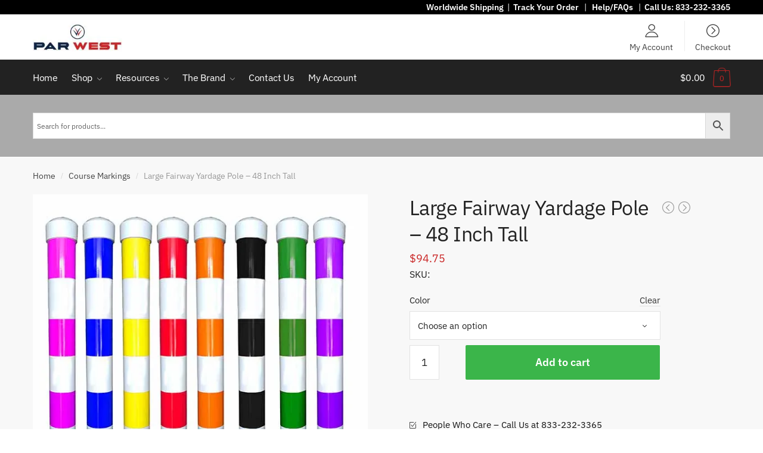

--- FILE ---
content_type: text/html; charset=UTF-8
request_url: https://parwest.com/product/large-fairway-yardage-poles/
body_size: 72412
content:
<!doctype html> <html lang="en-US"> <head><script>if(navigator.userAgent.match(/MSIE|Internet Explorer/i)||navigator.userAgent.match(/Trident\/7\..*?rv:11/i)){let e=document.location.href;if(!e.match(/[?&]nonitro/)){if(e.indexOf("?")==-1){if(e.indexOf("#")==-1){document.location.href=e+"?nonitro=1"}else{document.location.href=e.replace("#","?nonitro=1#")}}else{if(e.indexOf("#")==-1){document.location.href=e+"&nonitro=1"}else{document.location.href=e.replace("#","&nonitro=1#")}}}}</script><link rel="preconnect" href="https://static.klaviyo.com" /><link rel="preconnect" href="https://cdn-ilcdeip.nitrocdn.com" /><meta charset="UTF-8" /><meta name="viewport" content="width=device-width, initial-scale=1, maximum-scale=1" /><meta name='robots' content='index, follow, max-image-preview:large, max-snippet:-1, max-video-preview:-1' /><title>Large Fairway Yardage Pole - 48 Inch Tall - Par West Turf</title><meta name="description" content="This large fairway yardage pole will help speed up play. It is an easy way to show yardage and is low maintenance and cost." /><meta property="og:locale" content="en_US" /><meta property="og:type" content="article" /><meta property="og:title" content="Large Fairway Yardage Pole - 48 Inch Tall - Par West Turf" /><meta property="og:description" content="This large fairway yardage pole will help speed up play. It is an easy way to show yardage and is low maintenance and cost." /><meta property="og:url" content="https://parwest.com/product/large-fairway-yardage-poles/" /><meta property="og:site_name" content="Par West Turf" /><meta property="article:publisher" content="https://www.facebook.com/parwestturf" /><meta property="article:modified_time" content="2025-10-10T23:06:20+00:00" /><meta property="og:image" content="https://parwest.com/wp-content/uploads/Fairway-48-Inch-Poles.jpg" /><meta property="og:image:width" content="600" /><meta property="og:image:height" content="600" /><meta property="og:image:type" content="image/jpeg" /><meta name="twitter:card" content="summary_large_image" /><meta name="twitter:site" content="@parwestturf" /><meta name="twitter:label1" content="Est. reading time" /><meta name="twitter:data1" content="1 minute" /><meta name="generator" content="Elementor 3.34.2; features: additional_custom_breakpoints; settings: css_print_method-external, google_font-enabled, font_display-auto" /><meta name="msapplication-TileImage" content="https://parwest.com/wp-content/uploads/cropped-PAR-WEST-1-270x270.png" /><meta name="generator" content="NitroPack" /><script>var NPSH,NitroScrollHelper;NPSH=NitroScrollHelper=function(){let e=null;const o=window.sessionStorage.getItem("nitroScrollPos");function t(){let e=JSON.parse(window.sessionStorage.getItem("nitroScrollPos"))||{};if(typeof e!=="object"){e={}}e[document.URL]=window.scrollY;window.sessionStorage.setItem("nitroScrollPos",JSON.stringify(e))}window.addEventListener("scroll",function(){if(e!==null){clearTimeout(e)}e=setTimeout(t,200)},{passive:true});let r={};r.getScrollPos=()=>{if(!o){return 0}const e=JSON.parse(o);return e[document.URL]||0};r.isScrolled=()=>{return r.getScrollPos()>document.documentElement.clientHeight*.5};return r}();</script><script>(function(){var a=false;var e=document.documentElement.classList;var i=navigator.userAgent.toLowerCase();var n=["android","iphone","ipad"];var r=n.length;var o;var d=null;for(var t=0;t<r;t++){o=n[t];if(i.indexOf(o)>-1)d=o;if(e.contains(o)){a=true;e.remove(o)}}if(a&&d){e.add(d);if(d=="iphone"||d=="ipad"){e.add("ios")}}})();</script><script type="text/worker" id="nitro-web-worker">var preloadRequests=0;var remainingCount={};var baseURI="";self.onmessage=function(e){switch(e.data.cmd){case"RESOURCE_PRELOAD":var o=e.data.requestId;remainingCount[o]=0;e.data.resources.forEach(function(e){preload(e,function(o){return function(){console.log(o+" DONE: "+e);if(--remainingCount[o]==0){self.postMessage({cmd:"RESOURCE_PRELOAD",requestId:o})}}}(o));remainingCount[o]++});break;case"SET_BASEURI":baseURI=e.data.uri;break}};async function preload(e,o){if(typeof URL!=="undefined"&&baseURI){try{var a=new URL(e,baseURI);e=a.href}catch(e){console.log("Worker error: "+e.message)}}console.log("Preloading "+e);try{var n=new Request(e,{mode:"no-cors",redirect:"follow"});await fetch(n);o()}catch(a){console.log(a);var r=new XMLHttpRequest;r.responseType="blob";r.onload=o;r.onerror=o;r.open("GET",e,true);r.send()}}</script><script id="nprl">(()=>{if(window.NPRL!=undefined)return;(function(e){var t=e.prototype;t.after||(t.after=function(){var e,t=arguments,n=t.length,r=0,i=this,o=i.parentNode,a=Node,c=String,u=document;if(o!==null){while(r<n){(e=t[r])instanceof a?(i=i.nextSibling)!==null?o.insertBefore(e,i):o.appendChild(e):o.appendChild(u.createTextNode(c(e)));++r}}})})(Element);var e,t;e=t=function(){var t=false;var r=window.URL||window.webkitURL;var i=true;var o=true;var a=2;var c=null;var u=null;var d=true;var s=window.nitroGtmExcludes!=undefined;var l=s?JSON.parse(atob(window.nitroGtmExcludes)).map(e=>new RegExp(e)):[];var f;var m;var v=null;var p=null;var g=null;var h={touch:["touchmove","touchend"],default:["mousemove","click","keydown","wheel"]};var E=true;var y=[];var w=false;var b=[];var S=0;var N=0;var L=false;var T=0;var R=null;var O=false;var A=false;var C=false;var P=[];var I=[];var M=[];var k=[];var x=false;var _={};var j=new Map;var B="noModule"in HTMLScriptElement.prototype;var q=requestAnimationFrame||mozRequestAnimationFrame||webkitRequestAnimationFrame||msRequestAnimationFrame;const D="gtm.js?id=";function H(e,t){if(!_[e]){_[e]=[]}_[e].push(t)}function U(e,t){if(_[e]){var n=0,r=_[e];for(var n=0;n<r.length;n++){r[n].call(this,t)}}}function Y(){(function(e,t){var r=null;var i=function(e){r(e)};var o=null;var a={};var c=null;var u=null;var d=0;e.addEventListener(t,function(r){if(["load","DOMContentLoaded"].indexOf(t)!=-1){if(u){Q(function(){e.triggerNitroEvent(t)})}c=true}else if(t=="readystatechange"){d++;n.ogReadyState=d==1?"interactive":"complete";if(u&&u>=d){n.documentReadyState=n.ogReadyState;Q(function(){e.triggerNitroEvent(t)})}}});e.addEventListener(t+"Nitro",function(e){if(["load","DOMContentLoaded"].indexOf(t)!=-1){if(!c){e.preventDefault();e.stopImmediatePropagation()}else{}u=true}else if(t=="readystatechange"){u=n.documentReadyState=="interactive"?1:2;if(d<u){e.preventDefault();e.stopImmediatePropagation()}}});switch(t){case"load":o="onload";break;case"readystatechange":o="onreadystatechange";break;case"pageshow":o="onpageshow";break;default:o=null;break}if(o){Object.defineProperty(e,o,{get:function(){return r},set:function(n){if(typeof n!=="function"){r=null;e.removeEventListener(t+"Nitro",i)}else{if(!r){e.addEventListener(t+"Nitro",i)}r=n}}})}Object.defineProperty(e,"addEventListener"+t,{value:function(r){if(r!=t||!n.startedScriptLoading||document.currentScript&&document.currentScript.hasAttribute("nitro-exclude")){}else{arguments[0]+="Nitro"}e.ogAddEventListener.apply(e,arguments);a[arguments[1]]=arguments[0]}});Object.defineProperty(e,"removeEventListener"+t,{value:function(t){var n=a[arguments[1]];arguments[0]=n;e.ogRemoveEventListener.apply(e,arguments)}});Object.defineProperty(e,"triggerNitroEvent"+t,{value:function(t,n){n=n||e;var r=new Event(t+"Nitro",{bubbles:true});r.isNitroPack=true;Object.defineProperty(r,"type",{get:function(){return t},set:function(){}});Object.defineProperty(r,"target",{get:function(){return n},set:function(){}});e.dispatchEvent(r)}});if(typeof e.triggerNitroEvent==="undefined"){(function(){var t=e.addEventListener;var n=e.removeEventListener;Object.defineProperty(e,"ogAddEventListener",{value:t});Object.defineProperty(e,"ogRemoveEventListener",{value:n});Object.defineProperty(e,"addEventListener",{value:function(n){var r="addEventListener"+n;if(typeof e[r]!=="undefined"){e[r].apply(e,arguments)}else{t.apply(e,arguments)}},writable:true});Object.defineProperty(e,"removeEventListener",{value:function(t){var r="removeEventListener"+t;if(typeof e[r]!=="undefined"){e[r].apply(e,arguments)}else{n.apply(e,arguments)}}});Object.defineProperty(e,"triggerNitroEvent",{value:function(t,n){var r="triggerNitroEvent"+t;if(typeof e[r]!=="undefined"){e[r].apply(e,arguments)}}})})()}}).apply(null,arguments)}Y(window,"load");Y(window,"pageshow");Y(window,"DOMContentLoaded");Y(document,"DOMContentLoaded");Y(document,"readystatechange");try{var F=new Worker(r.createObjectURL(new Blob([document.getElementById("nitro-web-worker").textContent],{type:"text/javascript"})))}catch(e){var F=new Worker("data:text/javascript;base64,"+btoa(document.getElementById("nitro-web-worker").textContent))}F.onmessage=function(e){if(e.data.cmd=="RESOURCE_PRELOAD"){U(e.data.requestId,e)}};if(typeof document.baseURI!=="undefined"){F.postMessage({cmd:"SET_BASEURI",uri:document.baseURI})}var G=function(e){if(--S==0){Q(K)}};var W=function(e){e.target.removeEventListener("load",W);e.target.removeEventListener("error",W);e.target.removeEventListener("nitroTimeout",W);if(e.type!="nitroTimeout"){clearTimeout(e.target.nitroTimeout)}if(--N==0&&S==0){Q(J)}};var X=function(e){var t=e.textContent;try{var n=r.createObjectURL(new Blob([t.replace(/^(?:<!--)?(.*?)(?:-->)?$/gm,"$1")],{type:"text/javascript"}))}catch(e){var n="data:text/javascript;base64,"+btoa(t.replace(/^(?:<!--)?(.*?)(?:-->)?$/gm,"$1"))}return n};var K=function(){n.documentReadyState="interactive";document.triggerNitroEvent("readystatechange");document.triggerNitroEvent("DOMContentLoaded");if(window.pageYOffset||window.pageXOffset){window.dispatchEvent(new Event("scroll"))}A=true;Q(function(){if(N==0){Q(J)}Q($)})};var J=function(){if(!A||O)return;O=true;R.disconnect();en();n.documentReadyState="complete";document.triggerNitroEvent("readystatechange");window.triggerNitroEvent("load",document);window.triggerNitroEvent("pageshow",document);if(window.pageYOffset||window.pageXOffset||location.hash){let e=typeof history.scrollRestoration!=="undefined"&&history.scrollRestoration=="auto";if(e&&typeof NPSH!=="undefined"&&NPSH.getScrollPos()>0&&window.pageYOffset>document.documentElement.clientHeight*.5){window.scrollTo(0,NPSH.getScrollPos())}else if(location.hash){try{let e=document.querySelector(location.hash);if(e){e.scrollIntoView()}}catch(e){}}}var e=null;if(a==1){e=eo}else{e=eu}Q(e)};var Q=function(e){setTimeout(e,0)};var V=function(e){if(e.type=="touchend"||e.type=="click"){g=e}};var $=function(){if(d&&g){setTimeout(function(e){return function(){var t=function(e,t,n){var r=new Event(e,{bubbles:true,cancelable:true});if(e=="click"){r.clientX=t;r.clientY=n}else{r.touches=[{clientX:t,clientY:n}]}return r};var n;if(e.type=="touchend"){var r=e.changedTouches[0];n=document.elementFromPoint(r.clientX,r.clientY);n.dispatchEvent(t("touchstart"),r.clientX,r.clientY);n.dispatchEvent(t("touchend"),r.clientX,r.clientY);n.dispatchEvent(t("click"),r.clientX,r.clientY)}else if(e.type=="click"){n=document.elementFromPoint(e.clientX,e.clientY);n.dispatchEvent(t("click"),e.clientX,e.clientY)}}}(g),150);g=null}};var z=function(e){if(e.tagName=="SCRIPT"&&!e.hasAttribute("data-nitro-for-id")&&!e.hasAttribute("nitro-document-write")||e.tagName=="IMG"&&(e.hasAttribute("src")||e.hasAttribute("srcset"))||e.tagName=="IFRAME"&&e.hasAttribute("src")||e.tagName=="LINK"&&e.hasAttribute("href")&&e.hasAttribute("rel")&&e.getAttribute("rel")=="stylesheet"){if(e.tagName==="IFRAME"&&e.src.indexOf("about:blank")>-1){return}var t="";switch(e.tagName){case"LINK":t=e.href;break;case"IMG":if(k.indexOf(e)>-1)return;t=e.srcset||e.src;break;default:t=e.src;break}var n=e.getAttribute("type");if(!t&&e.tagName!=="SCRIPT")return;if((e.tagName=="IMG"||e.tagName=="LINK")&&(t.indexOf("data:")===0||t.indexOf("blob:")===0))return;if(e.tagName=="SCRIPT"&&n&&n!=="text/javascript"&&n!=="application/javascript"){if(n!=="module"||!B)return}if(e.tagName==="SCRIPT"){if(k.indexOf(e)>-1)return;if(e.noModule&&B){return}let t=null;if(document.currentScript){if(document.currentScript.src&&document.currentScript.src.indexOf(D)>-1){t=document.currentScript}if(document.currentScript.hasAttribute("data-nitro-gtm-id")){e.setAttribute("data-nitro-gtm-id",document.currentScript.getAttribute("data-nitro-gtm-id"))}}else if(window.nitroCurrentScript){if(window.nitroCurrentScript.src&&window.nitroCurrentScript.src.indexOf(D)>-1){t=window.nitroCurrentScript}}if(t&&s){let n=false;for(const t of l){n=e.src?t.test(e.src):t.test(e.textContent);if(n){break}}if(!n){e.type="text/googletagmanagerscript";let n=t.hasAttribute("data-nitro-gtm-id")?t.getAttribute("data-nitro-gtm-id"):t.id;if(!j.has(n)){j.set(n,[])}let r=j.get(n);r.push(e);return}}if(!e.src){if(e.textContent.length>0){e.textContent+="\n;if(document.currentScript.nitroTimeout) {clearTimeout(document.currentScript.nitroTimeout);}; setTimeout(function() { this.dispatchEvent(new Event('load')); }.bind(document.currentScript), 0);"}else{return}}else{}k.push(e)}if(!e.hasOwnProperty("nitroTimeout")){N++;e.addEventListener("load",W,true);e.addEventListener("error",W,true);e.addEventListener("nitroTimeout",W,true);e.nitroTimeout=setTimeout(function(){console.log("Resource timed out",e);e.dispatchEvent(new Event("nitroTimeout"))},5e3)}}};var Z=function(e){if(e.hasOwnProperty("nitroTimeout")&&e.nitroTimeout){clearTimeout(e.nitroTimeout);e.nitroTimeout=null;e.dispatchEvent(new Event("nitroTimeout"))}};document.documentElement.addEventListener("load",function(e){if(e.target.tagName=="SCRIPT"||e.target.tagName=="IMG"){k.push(e.target)}},true);document.documentElement.addEventListener("error",function(e){if(e.target.tagName=="SCRIPT"||e.target.tagName=="IMG"){k.push(e.target)}},true);var ee=["appendChild","replaceChild","insertBefore","prepend","append","before","after","replaceWith","insertAdjacentElement"];var et=function(){if(s){window._nitro_setTimeout=window.setTimeout;window.setTimeout=function(e,t,...n){let r=document.currentScript||window.nitroCurrentScript;if(!r||r.src&&r.src.indexOf(D)==-1){return window._nitro_setTimeout.call(window,e,t,...n)}return window._nitro_setTimeout.call(window,function(e,t){return function(...n){window.nitroCurrentScript=e;t(...n)}}(r,e),t,...n)}}ee.forEach(function(e){HTMLElement.prototype["og"+e]=HTMLElement.prototype[e];HTMLElement.prototype[e]=function(...t){if(this.parentNode||this===document.documentElement){switch(e){case"replaceChild":case"insertBefore":t.pop();break;case"insertAdjacentElement":t.shift();break}t.forEach(function(e){if(!e)return;if(e.tagName=="SCRIPT"){z(e)}else{if(e.children&&e.children.length>0){e.querySelectorAll("script").forEach(z)}}})}return this["og"+e].apply(this,arguments)}})};var en=function(){if(s&&typeof window._nitro_setTimeout==="function"){window.setTimeout=window._nitro_setTimeout}ee.forEach(function(e){HTMLElement.prototype[e]=HTMLElement.prototype["og"+e]})};var er=async function(){if(o){ef(f);ef(V);if(v){clearTimeout(v);v=null}}if(T===1){L=true;return}else if(T===0){T=-1}n.startedScriptLoading=true;Object.defineProperty(document,"readyState",{get:function(){return n.documentReadyState},set:function(){}});var e=document.documentElement;var t={attributes:true,attributeFilter:["src"],childList:true,subtree:true};R=new MutationObserver(function(e,t){e.forEach(function(e){if(e.type=="childList"&&e.addedNodes.length>0){e.addedNodes.forEach(function(e){if(!document.documentElement.contains(e)){return}if(e.tagName=="IMG"||e.tagName=="IFRAME"||e.tagName=="LINK"){z(e)}})}if(e.type=="childList"&&e.removedNodes.length>0){e.removedNodes.forEach(function(e){if(e.tagName=="IFRAME"||e.tagName=="LINK"){Z(e)}})}if(e.type=="attributes"){var t=e.target;if(!document.documentElement.contains(t)){return}if(t.tagName=="IFRAME"||t.tagName=="LINK"||t.tagName=="IMG"||t.tagName=="SCRIPT"){z(t)}}})});R.observe(e,t);if(!s){et()}await Promise.all(P);var r=b.shift();var i=null;var a=false;while(r){var c;var u=JSON.parse(atob(r.meta));var d=u.delay;if(r.type=="inline"){var l=document.getElementById(r.id);if(l){l.remove()}else{r=b.shift();continue}c=X(l);if(c===false){r=b.shift();continue}}else{c=r.src}if(!a&&r.type!="inline"&&(typeof u.attributes.async!="undefined"||typeof u.attributes.defer!="undefined")){if(i===null){i=r}else if(i===r){a=true}if(!a){b.push(r);r=b.shift();continue}}var m=document.createElement("script");m.src=c;m.setAttribute("data-nitro-for-id",r.id);for(var p in u.attributes){try{if(u.attributes[p]===false){m.setAttribute(p,"")}else{m.setAttribute(p,u.attributes[p])}}catch(e){console.log("Error while setting script attribute",m,e)}}m.async=false;if(u.canonicalLink!=""&&Object.getOwnPropertyDescriptor(m,"src")?.configurable!==false){(e=>{Object.defineProperty(m,"src",{get:function(){return e.canonicalLink},set:function(){}})})(u)}if(d){setTimeout((function(e,t){var n=document.querySelector("[data-nitro-marker-id='"+t+"']");if(n){n.after(e)}else{document.head.appendChild(e)}}).bind(null,m,r.id),d)}else{m.addEventListener("load",G);m.addEventListener("error",G);if(!m.noModule||!B){S++}var g=document.querySelector("[data-nitro-marker-id='"+r.id+"']");if(g){Q(function(e,t){return function(){e.after(t)}}(g,m))}else{Q(function(e){return function(){document.head.appendChild(e)}}(m))}}r=b.shift()}};var ei=function(){var e=document.getElementById("nitro-deferred-styles");var t=document.createElement("div");t.innerHTML=e.textContent;return t};var eo=async function(e){isPreload=e&&e.type=="NitroPreload";if(!isPreload){T=-1;E=false;if(o){ef(f);ef(V);if(v){clearTimeout(v);v=null}}}if(w===false){var t=ei();let e=t.querySelectorAll('style,link[rel="stylesheet"]');w=e.length;if(w){let e=document.getElementById("nitro-deferred-styles-marker");e.replaceWith.apply(e,t.childNodes)}else if(isPreload){Q(ed)}else{es()}}else if(w===0&&!isPreload){es()}};var ea=function(){var e=ei();var t=e.childNodes;var n;var r=[];for(var i=0;i<t.length;i++){n=t[i];if(n.href){r.push(n.href)}}var o="css-preload";H(o,function(e){eo(new Event("NitroPreload"))});if(r.length){F.postMessage({cmd:"RESOURCE_PRELOAD",resources:r,requestId:o})}else{Q(function(){U(o)})}};var ec=function(){if(T===-1)return;T=1;var e=[];var t,n;for(var r=0;r<b.length;r++){t=b[r];if(t.type!="inline"){if(t.src){n=JSON.parse(atob(t.meta));if(n.delay)continue;if(n.attributes.type&&n.attributes.type=="module"&&!B)continue;e.push(t.src)}}}if(e.length){var i="js-preload";H(i,function(e){T=2;if(L){Q(er)}});F.postMessage({cmd:"RESOURCE_PRELOAD",resources:e,requestId:i})}};var eu=function(){while(I.length){style=I.shift();if(style.hasAttribute("nitropack-onload")){style.setAttribute("onload",style.getAttribute("nitropack-onload"));Q(function(e){return function(){e.dispatchEvent(new Event("load"))}}(style))}}while(M.length){style=M.shift();if(style.hasAttribute("nitropack-onerror")){style.setAttribute("onerror",style.getAttribute("nitropack-onerror"));Q(function(e){return function(){e.dispatchEvent(new Event("error"))}}(style))}}};var ed=function(){if(!x){if(i){Q(function(){var e=document.getElementById("nitro-critical-css");if(e){e.remove()}})}x=true;onStylesLoadEvent=new Event("NitroStylesLoaded");onStylesLoadEvent.isNitroPack=true;window.dispatchEvent(onStylesLoadEvent)}};var es=function(){if(a==2){Q(er)}else{eu()}};var el=function(e){m.forEach(function(t){document.addEventListener(t,e,true)})};var ef=function(e){m.forEach(function(t){document.removeEventListener(t,e,true)})};if(s){et()}return{setAutoRemoveCriticalCss:function(e){i=e},registerScript:function(e,t,n){b.push({type:"remote",src:e,id:t,meta:n})},registerInlineScript:function(e,t){b.push({type:"inline",id:e,meta:t})},registerStyle:function(e,t,n){y.push({href:e,rel:t,media:n})},onLoadStyle:function(e){I.push(e);if(w!==false&&--w==0){Q(ed);if(E){E=false}else{es()}}},onErrorStyle:function(e){M.push(e);if(w!==false&&--w==0){Q(ed);if(E){E=false}else{es()}}},loadJs:function(e,t){if(!e.src){var n=X(e);if(n!==false){e.src=n;e.textContent=""}}if(t){Q(function(e,t){return function(){e.after(t)}}(t,e))}else{Q(function(e){return function(){document.head.appendChild(e)}}(e))}},loadQueuedResources:async function(){window.dispatchEvent(new Event("NitroBootStart"));if(p){clearTimeout(p);p=null}window.removeEventListener("load",e.loadQueuedResources);f=a==1?er:eo;if(!o||g){Q(f)}else{if(navigator.userAgent.indexOf(" Edge/")==-1){ea();H("css-preload",ec)}el(f);if(u){if(c){v=setTimeout(f,c)}}else{}}},fontPreload:function(e){var t="critical-fonts";H(t,function(e){document.getElementById("nitro-critical-fonts").type="text/css"});F.postMessage({cmd:"RESOURCE_PRELOAD",resources:e,requestId:t})},boot:function(){if(t)return;t=true;C=typeof NPSH!=="undefined"&&NPSH.isScrolled();let n=document.prerendering;if(location.hash||C||n){o=false}m=h.default.concat(h.touch);p=setTimeout(e.loadQueuedResources,1500);el(V);if(C){e.loadQueuedResources()}else{window.addEventListener("load",e.loadQueuedResources)}},addPrerequisite:function(e){P.push(e)},getTagManagerNodes:function(e){if(!e)return j;return j.get(e)??[]}}}();var n,r;n=r=function(){var t=document.write;return{documentWrite:function(n,r){if(n&&n.hasAttribute("nitro-exclude")){return t.call(document,r)}var i=null;if(n.documentWriteContainer){i=n.documentWriteContainer}else{i=document.createElement("span");n.documentWriteContainer=i}var o=null;if(n){if(n.hasAttribute("data-nitro-for-id")){o=document.querySelector('template[data-nitro-marker-id="'+n.getAttribute("data-nitro-for-id")+'"]')}else{o=n}}i.innerHTML+=r;i.querySelectorAll("script").forEach(function(e){e.setAttribute("nitro-document-write","")});if(!i.parentNode){if(o){o.parentNode.insertBefore(i,o)}else{document.body.appendChild(i)}}var a=document.createElement("span");a.innerHTML=r;var c=a.querySelectorAll("script");if(c.length){c.forEach(function(t){var n=t.getAttributeNames();var r=document.createElement("script");n.forEach(function(e){r.setAttribute(e,t.getAttribute(e))});r.async=false;if(!t.src&&t.textContent){r.textContent=t.textContent}e.loadJs(r,o)})}},TrustLogo:function(e,t){var n=document.getElementById(e);var r=document.createElement("img");r.src=t;n.parentNode.insertBefore(r,n)},documentReadyState:"loading",ogReadyState:document.readyState,startedScriptLoading:false,loadScriptDelayed:function(e,t){setTimeout(function(){var t=document.createElement("script");t.src=e;document.head.appendChild(t)},t)}}}();document.write=function(e){n.documentWrite(document.currentScript,e)};document.writeln=function(e){n.documentWrite(document.currentScript,e+"\n")};window.NPRL=e;window.NitroResourceLoader=t;window.NPh=n;window.NitroPackHelper=r})();</script><template id="nitro-deferred-styles-marker"></template><style id="nitro-fonts">@font-face{font-family:Rivolicons;font-style:normal;font-display:swap;src:url("https://cdn-ilcdeip.nitrocdn.com/WWxyzQGDlriHZHOavSpnRrleyTWwPBVV/assets/static/source/rev-62eadae/parwest.com/wp-content/themes/shoptimizer/assets/fonts/fc81694c250e98b509d7d6343b9479aa.Rivolicons-Free.eot");src:url("https://cdn-ilcdeip.nitrocdn.com/WWxyzQGDlriHZHOavSpnRrleyTWwPBVV/assets/static/source/rev-62eadae/parwest.com/wp-content/themes/shoptimizer/assets/fonts/fc81694c250e98b509d7d6343b9479aa.Rivolicons-Free.woff2") format("woff2")}@font-face{font-family:"IBM Plex Sans";font-style:normal;font-weight:300;font-stretch:100%;font-display:swap;src:url("https://cdn-ilcdeip.nitrocdn.com/WWxyzQGDlriHZHOavSpnRrleyTWwPBVV/assets/static/source/rev-62eadae/parwest.com/wp-content/fonts/ibm-plex-sans/zYXzKVElMYYaJe8bpLHnCwDKr932-G7dytD-Dmu1syxTKYbABA.woff2") format("woff2");unicode-range:U+0460-052F,U+1C80-1C8A,U+20B4,U+2DE0-2DFF,U+A640-A69F,U+FE2E-FE2F}@font-face{font-family:"IBM Plex Sans";font-style:normal;font-weight:300;font-stretch:100%;font-display:swap;src:url("https://cdn-ilcdeip.nitrocdn.com/WWxyzQGDlriHZHOavSpnRrleyTWwPBVV/assets/static/source/rev-62eadae/parwest.com/wp-content/fonts/ibm-plex-sans/zYXzKVElMYYaJe8bpLHnCwDKr932-G7dytD-Dmu1syxaKYbABA.woff2") format("woff2");unicode-range:U+0301,U+0400-045F,U+0490-0491,U+04B0-04B1,U+2116}@font-face{font-family:"IBM Plex Sans";font-style:normal;font-weight:300;font-stretch:100%;font-display:swap;src:url("https://cdn-ilcdeip.nitrocdn.com/WWxyzQGDlriHZHOavSpnRrleyTWwPBVV/assets/static/source/rev-62eadae/parwest.com/wp-content/fonts/ibm-plex-sans/zYXzKVElMYYaJe8bpLHnCwDKr932-G7dytD-Dmu1syxdKYbABA.woff2") format("woff2");unicode-range:U+0370-0377,U+037A-037F,U+0384-038A,U+038C,U+038E-03A1,U+03A3-03FF}@font-face{font-family:"IBM Plex Sans";font-style:normal;font-weight:300;font-stretch:100%;font-display:swap;src:url("https://cdn-ilcdeip.nitrocdn.com/WWxyzQGDlriHZHOavSpnRrleyTWwPBVV/assets/static/source/rev-62eadae/parwest.com/wp-content/fonts/ibm-plex-sans/zYXzKVElMYYaJe8bpLHnCwDKr932-G7dytD-Dmu1syxRKYbABA.woff2") format("woff2");unicode-range:U+0102-0103,U+0110-0111,U+0128-0129,U+0168-0169,U+01A0-01A1,U+01AF-01B0,U+0300-0301,U+0303-0304,U+0308-0309,U+0323,U+0329,U+1EA0-1EF9,U+20AB}@font-face{font-family:"IBM Plex Sans";font-style:normal;font-weight:300;font-stretch:100%;font-display:swap;src:url("https://cdn-ilcdeip.nitrocdn.com/WWxyzQGDlriHZHOavSpnRrleyTWwPBVV/assets/static/source/rev-62eadae/parwest.com/wp-content/fonts/ibm-plex-sans/zYXzKVElMYYaJe8bpLHnCwDKr932-G7dytD-Dmu1syxQKYbABA.woff2") format("woff2");unicode-range:U+0100-02BA,U+02BD-02C5,U+02C7-02CC,U+02CE-02D7,U+02DD-02FF,U+0304,U+0308,U+0329,U+1D00-1DBF,U+1E00-1E9F,U+1EF2-1EFF,U+2020,U+20A0-20AB,U+20AD-20C0,U+2113,U+2C60-2C7F,U+A720-A7FF}@font-face{font-family:"IBM Plex Sans";font-style:normal;font-weight:300;font-stretch:100%;font-display:swap;src:url("https://cdn-ilcdeip.nitrocdn.com/WWxyzQGDlriHZHOavSpnRrleyTWwPBVV/assets/static/source/rev-62eadae/parwest.com/wp-content/fonts/ibm-plex-sans/zYXzKVElMYYaJe8bpLHnCwDKr932-G7dytD-Dmu1syxeKYY.woff2") format("woff2");unicode-range:U+0000-00FF,U+0131,U+0152-0153,U+02BB-02BC,U+02C6,U+02DA,U+02DC,U+0304,U+0308,U+0329,U+2000-206F,U+20AC,U+2122,U+2191,U+2193,U+2212,U+2215,U+FEFF,U+FFFD}@font-face{font-family:"IBM Plex Sans";font-style:normal;font-weight:400;font-stretch:100%;font-display:swap;src:url("https://cdn-ilcdeip.nitrocdn.com/WWxyzQGDlriHZHOavSpnRrleyTWwPBVV/assets/static/source/rev-62eadae/parwest.com/wp-content/fonts/ibm-plex-sans/zYXzKVElMYYaJe8bpLHnCwDKr932-G7dytD-Dmu1syxTKYbABA.woff2") format("woff2");unicode-range:U+0460-052F,U+1C80-1C8A,U+20B4,U+2DE0-2DFF,U+A640-A69F,U+FE2E-FE2F}@font-face{font-family:"IBM Plex Sans";font-style:normal;font-weight:400;font-stretch:100%;font-display:swap;src:url("https://cdn-ilcdeip.nitrocdn.com/WWxyzQGDlriHZHOavSpnRrleyTWwPBVV/assets/static/source/rev-62eadae/parwest.com/wp-content/fonts/ibm-plex-sans/zYXzKVElMYYaJe8bpLHnCwDKr932-G7dytD-Dmu1syxaKYbABA.woff2") format("woff2");unicode-range:U+0301,U+0400-045F,U+0490-0491,U+04B0-04B1,U+2116}@font-face{font-family:"IBM Plex Sans";font-style:normal;font-weight:400;font-stretch:100%;font-display:swap;src:url("https://cdn-ilcdeip.nitrocdn.com/WWxyzQGDlriHZHOavSpnRrleyTWwPBVV/assets/static/source/rev-62eadae/parwest.com/wp-content/fonts/ibm-plex-sans/zYXzKVElMYYaJe8bpLHnCwDKr932-G7dytD-Dmu1syxdKYbABA.woff2") format("woff2");unicode-range:U+0370-0377,U+037A-037F,U+0384-038A,U+038C,U+038E-03A1,U+03A3-03FF}@font-face{font-family:"IBM Plex Sans";font-style:normal;font-weight:400;font-stretch:100%;font-display:swap;src:url("https://cdn-ilcdeip.nitrocdn.com/WWxyzQGDlriHZHOavSpnRrleyTWwPBVV/assets/static/source/rev-62eadae/parwest.com/wp-content/fonts/ibm-plex-sans/zYXzKVElMYYaJe8bpLHnCwDKr932-G7dytD-Dmu1syxRKYbABA.woff2") format("woff2");unicode-range:U+0102-0103,U+0110-0111,U+0128-0129,U+0168-0169,U+01A0-01A1,U+01AF-01B0,U+0300-0301,U+0303-0304,U+0308-0309,U+0323,U+0329,U+1EA0-1EF9,U+20AB}@font-face{font-family:"IBM Plex Sans";font-style:normal;font-weight:400;font-stretch:100%;font-display:swap;src:url("https://cdn-ilcdeip.nitrocdn.com/WWxyzQGDlriHZHOavSpnRrleyTWwPBVV/assets/static/source/rev-62eadae/parwest.com/wp-content/fonts/ibm-plex-sans/zYXzKVElMYYaJe8bpLHnCwDKr932-G7dytD-Dmu1syxQKYbABA.woff2") format("woff2");unicode-range:U+0100-02BA,U+02BD-02C5,U+02C7-02CC,U+02CE-02D7,U+02DD-02FF,U+0304,U+0308,U+0329,U+1D00-1DBF,U+1E00-1E9F,U+1EF2-1EFF,U+2020,U+20A0-20AB,U+20AD-20C0,U+2113,U+2C60-2C7F,U+A720-A7FF}@font-face{font-family:"IBM Plex Sans";font-style:normal;font-weight:400;font-stretch:100%;font-display:swap;src:url("https://cdn-ilcdeip.nitrocdn.com/WWxyzQGDlriHZHOavSpnRrleyTWwPBVV/assets/static/source/rev-62eadae/parwest.com/wp-content/fonts/ibm-plex-sans/zYXzKVElMYYaJe8bpLHnCwDKr932-G7dytD-Dmu1syxeKYY.woff2") format("woff2");unicode-range:U+0000-00FF,U+0131,U+0152-0153,U+02BB-02BC,U+02C6,U+02DA,U+02DC,U+0304,U+0308,U+0329,U+2000-206F,U+20AC,U+2122,U+2191,U+2193,U+2212,U+2215,U+FEFF,U+FFFD}@font-face{font-family:"IBM Plex Sans";font-style:normal;font-weight:600;font-stretch:100%;font-display:swap;src:url("https://cdn-ilcdeip.nitrocdn.com/WWxyzQGDlriHZHOavSpnRrleyTWwPBVV/assets/static/source/rev-62eadae/parwest.com/wp-content/fonts/ibm-plex-sans/zYXzKVElMYYaJe8bpLHnCwDKr932-G7dytD-Dmu1syxTKYbABA.woff2") format("woff2");unicode-range:U+0460-052F,U+1C80-1C8A,U+20B4,U+2DE0-2DFF,U+A640-A69F,U+FE2E-FE2F}@font-face{font-family:"IBM Plex Sans";font-style:normal;font-weight:600;font-stretch:100%;font-display:swap;src:url("https://cdn-ilcdeip.nitrocdn.com/WWxyzQGDlriHZHOavSpnRrleyTWwPBVV/assets/static/source/rev-62eadae/parwest.com/wp-content/fonts/ibm-plex-sans/zYXzKVElMYYaJe8bpLHnCwDKr932-G7dytD-Dmu1syxaKYbABA.woff2") format("woff2");unicode-range:U+0301,U+0400-045F,U+0490-0491,U+04B0-04B1,U+2116}@font-face{font-family:"IBM Plex Sans";font-style:normal;font-weight:600;font-stretch:100%;font-display:swap;src:url("https://cdn-ilcdeip.nitrocdn.com/WWxyzQGDlriHZHOavSpnRrleyTWwPBVV/assets/static/source/rev-62eadae/parwest.com/wp-content/fonts/ibm-plex-sans/zYXzKVElMYYaJe8bpLHnCwDKr932-G7dytD-Dmu1syxdKYbABA.woff2") format("woff2");unicode-range:U+0370-0377,U+037A-037F,U+0384-038A,U+038C,U+038E-03A1,U+03A3-03FF}@font-face{font-family:"IBM Plex Sans";font-style:normal;font-weight:600;font-stretch:100%;font-display:swap;src:url("https://cdn-ilcdeip.nitrocdn.com/WWxyzQGDlriHZHOavSpnRrleyTWwPBVV/assets/static/source/rev-62eadae/parwest.com/wp-content/fonts/ibm-plex-sans/zYXzKVElMYYaJe8bpLHnCwDKr932-G7dytD-Dmu1syxRKYbABA.woff2") format("woff2");unicode-range:U+0102-0103,U+0110-0111,U+0128-0129,U+0168-0169,U+01A0-01A1,U+01AF-01B0,U+0300-0301,U+0303-0304,U+0308-0309,U+0323,U+0329,U+1EA0-1EF9,U+20AB}@font-face{font-family:"IBM Plex Sans";font-style:normal;font-weight:600;font-stretch:100%;font-display:swap;src:url("https://cdn-ilcdeip.nitrocdn.com/WWxyzQGDlriHZHOavSpnRrleyTWwPBVV/assets/static/source/rev-62eadae/parwest.com/wp-content/fonts/ibm-plex-sans/zYXzKVElMYYaJe8bpLHnCwDKr932-G7dytD-Dmu1syxQKYbABA.woff2") format("woff2");unicode-range:U+0100-02BA,U+02BD-02C5,U+02C7-02CC,U+02CE-02D7,U+02DD-02FF,U+0304,U+0308,U+0329,U+1D00-1DBF,U+1E00-1E9F,U+1EF2-1EFF,U+2020,U+20A0-20AB,U+20AD-20C0,U+2113,U+2C60-2C7F,U+A720-A7FF}@font-face{font-family:"IBM Plex Sans";font-style:normal;font-weight:600;font-stretch:100%;font-display:swap;src:url("https://cdn-ilcdeip.nitrocdn.com/WWxyzQGDlriHZHOavSpnRrleyTWwPBVV/assets/static/source/rev-62eadae/parwest.com/wp-content/fonts/ibm-plex-sans/zYXzKVElMYYaJe8bpLHnCwDKr932-G7dytD-Dmu1syxeKYY.woff2") format("woff2");unicode-range:U+0000-00FF,U+0131,U+0152-0153,U+02BB-02BC,U+02C6,U+02DA,U+02DC,U+0304,U+0308,U+0329,U+2000-206F,U+20AC,U+2122,U+2191,U+2193,U+2212,U+2215,U+FEFF,U+FFFD}@font-face{font-family:"IBM Plex Sans";font-style:normal;font-weight:300;font-stretch:100%;font-display:swap;src:url("https://cdn-ilcdeip.nitrocdn.com/WWxyzQGDlriHZHOavSpnRrleyTWwPBVV/assets/static/source/rev-62eadae/parwest.com/wp-content/fonts/ibm-plex-sans/zYXzKVElMYYaJe8bpLHnCwDKr932-G7dytD-Dmu1syxTKYbABA.woff2") format("woff2");unicode-range:U+0460-052F,U+1C80-1C8A,U+20B4,U+2DE0-2DFF,U+A640-A69F,U+FE2E-FE2F}@font-face{font-family:"IBM Plex Sans";font-style:normal;font-weight:300;font-stretch:100%;font-display:swap;src:url("https://cdn-ilcdeip.nitrocdn.com/WWxyzQGDlriHZHOavSpnRrleyTWwPBVV/assets/static/source/rev-62eadae/parwest.com/wp-content/fonts/ibm-plex-sans/zYXzKVElMYYaJe8bpLHnCwDKr932-G7dytD-Dmu1syxaKYbABA.woff2") format("woff2");unicode-range:U+0301,U+0400-045F,U+0490-0491,U+04B0-04B1,U+2116}@font-face{font-family:"IBM Plex Sans";font-style:normal;font-weight:300;font-stretch:100%;font-display:swap;src:url("https://cdn-ilcdeip.nitrocdn.com/WWxyzQGDlriHZHOavSpnRrleyTWwPBVV/assets/static/source/rev-62eadae/parwest.com/wp-content/fonts/ibm-plex-sans/zYXzKVElMYYaJe8bpLHnCwDKr932-G7dytD-Dmu1syxdKYbABA.woff2") format("woff2");unicode-range:U+0370-0377,U+037A-037F,U+0384-038A,U+038C,U+038E-03A1,U+03A3-03FF}@font-face{font-family:"IBM Plex Sans";font-style:normal;font-weight:300;font-stretch:100%;font-display:swap;src:url("https://cdn-ilcdeip.nitrocdn.com/WWxyzQGDlriHZHOavSpnRrleyTWwPBVV/assets/static/source/rev-62eadae/parwest.com/wp-content/fonts/ibm-plex-sans/zYXzKVElMYYaJe8bpLHnCwDKr932-G7dytD-Dmu1syxRKYbABA.woff2") format("woff2");unicode-range:U+0102-0103,U+0110-0111,U+0128-0129,U+0168-0169,U+01A0-01A1,U+01AF-01B0,U+0300-0301,U+0303-0304,U+0308-0309,U+0323,U+0329,U+1EA0-1EF9,U+20AB}@font-face{font-family:"IBM Plex Sans";font-style:normal;font-weight:300;font-stretch:100%;font-display:swap;src:url("https://cdn-ilcdeip.nitrocdn.com/WWxyzQGDlriHZHOavSpnRrleyTWwPBVV/assets/static/source/rev-62eadae/parwest.com/wp-content/fonts/ibm-plex-sans/zYXzKVElMYYaJe8bpLHnCwDKr932-G7dytD-Dmu1syxQKYbABA.woff2") format("woff2");unicode-range:U+0100-02BA,U+02BD-02C5,U+02C7-02CC,U+02CE-02D7,U+02DD-02FF,U+0304,U+0308,U+0329,U+1D00-1DBF,U+1E00-1E9F,U+1EF2-1EFF,U+2020,U+20A0-20AB,U+20AD-20C0,U+2113,U+2C60-2C7F,U+A720-A7FF}@font-face{font-family:"IBM Plex Sans";font-style:normal;font-weight:300;font-stretch:100%;font-display:swap;src:url("https://cdn-ilcdeip.nitrocdn.com/WWxyzQGDlriHZHOavSpnRrleyTWwPBVV/assets/static/source/rev-62eadae/parwest.com/wp-content/fonts/ibm-plex-sans/zYXzKVElMYYaJe8bpLHnCwDKr932-G7dytD-Dmu1syxeKYY.woff2") format("woff2");unicode-range:U+0000-00FF,U+0131,U+0152-0153,U+02BB-02BC,U+02C6,U+02DA,U+02DC,U+0304,U+0308,U+0329,U+2000-206F,U+20AC,U+2122,U+2191,U+2193,U+2212,U+2215,U+FEFF,U+FFFD}@font-face{font-family:"IBM Plex Sans";font-style:normal;font-weight:400;font-stretch:100%;font-display:swap;src:url("https://cdn-ilcdeip.nitrocdn.com/WWxyzQGDlriHZHOavSpnRrleyTWwPBVV/assets/static/source/rev-62eadae/parwest.com/wp-content/fonts/ibm-plex-sans/zYXzKVElMYYaJe8bpLHnCwDKr932-G7dytD-Dmu1syxTKYbABA.woff2") format("woff2");unicode-range:U+0460-052F,U+1C80-1C8A,U+20B4,U+2DE0-2DFF,U+A640-A69F,U+FE2E-FE2F}@font-face{font-family:"IBM Plex Sans";font-style:normal;font-weight:400;font-stretch:100%;font-display:swap;src:url("https://cdn-ilcdeip.nitrocdn.com/WWxyzQGDlriHZHOavSpnRrleyTWwPBVV/assets/static/source/rev-62eadae/parwest.com/wp-content/fonts/ibm-plex-sans/zYXzKVElMYYaJe8bpLHnCwDKr932-G7dytD-Dmu1syxaKYbABA.woff2") format("woff2");unicode-range:U+0301,U+0400-045F,U+0490-0491,U+04B0-04B1,U+2116}@font-face{font-family:"IBM Plex Sans";font-style:normal;font-weight:400;font-stretch:100%;font-display:swap;src:url("https://cdn-ilcdeip.nitrocdn.com/WWxyzQGDlriHZHOavSpnRrleyTWwPBVV/assets/static/source/rev-62eadae/parwest.com/wp-content/fonts/ibm-plex-sans/zYXzKVElMYYaJe8bpLHnCwDKr932-G7dytD-Dmu1syxdKYbABA.woff2") format("woff2");unicode-range:U+0370-0377,U+037A-037F,U+0384-038A,U+038C,U+038E-03A1,U+03A3-03FF}@font-face{font-family:"IBM Plex Sans";font-style:normal;font-weight:400;font-stretch:100%;font-display:swap;src:url("https://cdn-ilcdeip.nitrocdn.com/WWxyzQGDlriHZHOavSpnRrleyTWwPBVV/assets/static/source/rev-62eadae/parwest.com/wp-content/fonts/ibm-plex-sans/zYXzKVElMYYaJe8bpLHnCwDKr932-G7dytD-Dmu1syxRKYbABA.woff2") format("woff2");unicode-range:U+0102-0103,U+0110-0111,U+0128-0129,U+0168-0169,U+01A0-01A1,U+01AF-01B0,U+0300-0301,U+0303-0304,U+0308-0309,U+0323,U+0329,U+1EA0-1EF9,U+20AB}@font-face{font-family:"IBM Plex Sans";font-style:normal;font-weight:400;font-stretch:100%;font-display:swap;src:url("https://cdn-ilcdeip.nitrocdn.com/WWxyzQGDlriHZHOavSpnRrleyTWwPBVV/assets/static/source/rev-62eadae/parwest.com/wp-content/fonts/ibm-plex-sans/zYXzKVElMYYaJe8bpLHnCwDKr932-G7dytD-Dmu1syxQKYbABA.woff2") format("woff2");unicode-range:U+0100-02BA,U+02BD-02C5,U+02C7-02CC,U+02CE-02D7,U+02DD-02FF,U+0304,U+0308,U+0329,U+1D00-1DBF,U+1E00-1E9F,U+1EF2-1EFF,U+2020,U+20A0-20AB,U+20AD-20C0,U+2113,U+2C60-2C7F,U+A720-A7FF}@font-face{font-family:"IBM Plex Sans";font-style:normal;font-weight:400;font-stretch:100%;font-display:swap;src:url("https://cdn-ilcdeip.nitrocdn.com/WWxyzQGDlriHZHOavSpnRrleyTWwPBVV/assets/static/source/rev-62eadae/parwest.com/wp-content/fonts/ibm-plex-sans/zYXzKVElMYYaJe8bpLHnCwDKr932-G7dytD-Dmu1syxeKYY.woff2") format("woff2");unicode-range:U+0000-00FF,U+0131,U+0152-0153,U+02BB-02BC,U+02C6,U+02DA,U+02DC,U+0304,U+0308,U+0329,U+2000-206F,U+20AC,U+2122,U+2191,U+2193,U+2212,U+2215,U+FEFF,U+FFFD}@font-face{font-family:"IBM Plex Sans";font-style:normal;font-weight:600;font-stretch:100%;font-display:swap;src:url("https://cdn-ilcdeip.nitrocdn.com/WWxyzQGDlriHZHOavSpnRrleyTWwPBVV/assets/static/source/rev-62eadae/parwest.com/wp-content/fonts/ibm-plex-sans/zYXzKVElMYYaJe8bpLHnCwDKr932-G7dytD-Dmu1syxTKYbABA.woff2") format("woff2");unicode-range:U+0460-052F,U+1C80-1C8A,U+20B4,U+2DE0-2DFF,U+A640-A69F,U+FE2E-FE2F}@font-face{font-family:"IBM Plex Sans";font-style:normal;font-weight:600;font-stretch:100%;font-display:swap;src:url("https://cdn-ilcdeip.nitrocdn.com/WWxyzQGDlriHZHOavSpnRrleyTWwPBVV/assets/static/source/rev-62eadae/parwest.com/wp-content/fonts/ibm-plex-sans/zYXzKVElMYYaJe8bpLHnCwDKr932-G7dytD-Dmu1syxaKYbABA.woff2") format("woff2");unicode-range:U+0301,U+0400-045F,U+0490-0491,U+04B0-04B1,U+2116}@font-face{font-family:"IBM Plex Sans";font-style:normal;font-weight:600;font-stretch:100%;font-display:swap;src:url("https://cdn-ilcdeip.nitrocdn.com/WWxyzQGDlriHZHOavSpnRrleyTWwPBVV/assets/static/source/rev-62eadae/parwest.com/wp-content/fonts/ibm-plex-sans/zYXzKVElMYYaJe8bpLHnCwDKr932-G7dytD-Dmu1syxdKYbABA.woff2") format("woff2");unicode-range:U+0370-0377,U+037A-037F,U+0384-038A,U+038C,U+038E-03A1,U+03A3-03FF}@font-face{font-family:"IBM Plex Sans";font-style:normal;font-weight:600;font-stretch:100%;font-display:swap;src:url("https://cdn-ilcdeip.nitrocdn.com/WWxyzQGDlriHZHOavSpnRrleyTWwPBVV/assets/static/source/rev-62eadae/parwest.com/wp-content/fonts/ibm-plex-sans/zYXzKVElMYYaJe8bpLHnCwDKr932-G7dytD-Dmu1syxRKYbABA.woff2") format("woff2");unicode-range:U+0102-0103,U+0110-0111,U+0128-0129,U+0168-0169,U+01A0-01A1,U+01AF-01B0,U+0300-0301,U+0303-0304,U+0308-0309,U+0323,U+0329,U+1EA0-1EF9,U+20AB}@font-face{font-family:"IBM Plex Sans";font-style:normal;font-weight:600;font-stretch:100%;font-display:swap;src:url("https://cdn-ilcdeip.nitrocdn.com/WWxyzQGDlriHZHOavSpnRrleyTWwPBVV/assets/static/source/rev-62eadae/parwest.com/wp-content/fonts/ibm-plex-sans/zYXzKVElMYYaJe8bpLHnCwDKr932-G7dytD-Dmu1syxQKYbABA.woff2") format("woff2");unicode-range:U+0100-02BA,U+02BD-02C5,U+02C7-02CC,U+02CE-02D7,U+02DD-02FF,U+0304,U+0308,U+0329,U+1D00-1DBF,U+1E00-1E9F,U+1EF2-1EFF,U+2020,U+20A0-20AB,U+20AD-20C0,U+2113,U+2C60-2C7F,U+A720-A7FF}@font-face{font-family:"IBM Plex Sans";font-style:normal;font-weight:600;font-stretch:100%;font-display:swap;src:url("https://cdn-ilcdeip.nitrocdn.com/WWxyzQGDlriHZHOavSpnRrleyTWwPBVV/assets/static/source/rev-62eadae/parwest.com/wp-content/fonts/ibm-plex-sans/zYXzKVElMYYaJe8bpLHnCwDKr932-G7dytD-Dmu1syxeKYY.woff2") format("woff2");unicode-range:U+0000-00FF,U+0131,U+0152-0153,U+02BB-02BC,U+02C6,U+02DA,U+02DC,U+0304,U+0308,U+0329,U+2000-206F,U+20AC,U+2122,U+2191,U+2193,U+2212,U+2215,U+FEFF,U+FFFD}@font-face{font-family:"IBM Plex Sans";font-style:normal;font-weight:300;font-stretch:100%;font-display:swap;src:url("https://cdn-ilcdeip.nitrocdn.com/WWxyzQGDlriHZHOavSpnRrleyTWwPBVV/assets/static/source/rev-62eadae/parwest.com/wp-content/fonts/ibm-plex-sans/zYXzKVElMYYaJe8bpLHnCwDKr932-G7dytD-Dmu1syxTKYbABA.woff2") format("woff2");unicode-range:U+0460-052F,U+1C80-1C8A,U+20B4,U+2DE0-2DFF,U+A640-A69F,U+FE2E-FE2F}@font-face{font-family:"IBM Plex Sans";font-style:normal;font-weight:300;font-stretch:100%;font-display:swap;src:url("https://cdn-ilcdeip.nitrocdn.com/WWxyzQGDlriHZHOavSpnRrleyTWwPBVV/assets/static/source/rev-62eadae/parwest.com/wp-content/fonts/ibm-plex-sans/zYXzKVElMYYaJe8bpLHnCwDKr932-G7dytD-Dmu1syxaKYbABA.woff2") format("woff2");unicode-range:U+0301,U+0400-045F,U+0490-0491,U+04B0-04B1,U+2116}@font-face{font-family:"IBM Plex Sans";font-style:normal;font-weight:300;font-stretch:100%;font-display:swap;src:url("https://cdn-ilcdeip.nitrocdn.com/WWxyzQGDlriHZHOavSpnRrleyTWwPBVV/assets/static/source/rev-62eadae/parwest.com/wp-content/fonts/ibm-plex-sans/zYXzKVElMYYaJe8bpLHnCwDKr932-G7dytD-Dmu1syxdKYbABA.woff2") format("woff2");unicode-range:U+0370-0377,U+037A-037F,U+0384-038A,U+038C,U+038E-03A1,U+03A3-03FF}@font-face{font-family:"IBM Plex Sans";font-style:normal;font-weight:300;font-stretch:100%;font-display:swap;src:url("https://cdn-ilcdeip.nitrocdn.com/WWxyzQGDlriHZHOavSpnRrleyTWwPBVV/assets/static/source/rev-62eadae/parwest.com/wp-content/fonts/ibm-plex-sans/zYXzKVElMYYaJe8bpLHnCwDKr932-G7dytD-Dmu1syxRKYbABA.woff2") format("woff2");unicode-range:U+0102-0103,U+0110-0111,U+0128-0129,U+0168-0169,U+01A0-01A1,U+01AF-01B0,U+0300-0301,U+0303-0304,U+0308-0309,U+0323,U+0329,U+1EA0-1EF9,U+20AB}@font-face{font-family:"IBM Plex Sans";font-style:normal;font-weight:300;font-stretch:100%;font-display:swap;src:url("https://cdn-ilcdeip.nitrocdn.com/WWxyzQGDlriHZHOavSpnRrleyTWwPBVV/assets/static/source/rev-62eadae/parwest.com/wp-content/fonts/ibm-plex-sans/zYXzKVElMYYaJe8bpLHnCwDKr932-G7dytD-Dmu1syxQKYbABA.woff2") format("woff2");unicode-range:U+0100-02BA,U+02BD-02C5,U+02C7-02CC,U+02CE-02D7,U+02DD-02FF,U+0304,U+0308,U+0329,U+1D00-1DBF,U+1E00-1E9F,U+1EF2-1EFF,U+2020,U+20A0-20AB,U+20AD-20C0,U+2113,U+2C60-2C7F,U+A720-A7FF}@font-face{font-family:"IBM Plex Sans";font-style:normal;font-weight:300;font-stretch:100%;font-display:swap;src:url("https://cdn-ilcdeip.nitrocdn.com/WWxyzQGDlriHZHOavSpnRrleyTWwPBVV/assets/static/source/rev-62eadae/parwest.com/wp-content/fonts/ibm-plex-sans/zYXzKVElMYYaJe8bpLHnCwDKr932-G7dytD-Dmu1syxeKYY.woff2") format("woff2");unicode-range:U+0000-00FF,U+0131,U+0152-0153,U+02BB-02BC,U+02C6,U+02DA,U+02DC,U+0304,U+0308,U+0329,U+2000-206F,U+20AC,U+2122,U+2191,U+2193,U+2212,U+2215,U+FEFF,U+FFFD}@font-face{font-family:"IBM Plex Sans";font-style:normal;font-weight:400;font-stretch:100%;font-display:swap;src:url("https://cdn-ilcdeip.nitrocdn.com/WWxyzQGDlriHZHOavSpnRrleyTWwPBVV/assets/static/source/rev-62eadae/parwest.com/wp-content/fonts/ibm-plex-sans/zYXzKVElMYYaJe8bpLHnCwDKr932-G7dytD-Dmu1syxTKYbABA.woff2") format("woff2");unicode-range:U+0460-052F,U+1C80-1C8A,U+20B4,U+2DE0-2DFF,U+A640-A69F,U+FE2E-FE2F}@font-face{font-family:"IBM Plex Sans";font-style:normal;font-weight:400;font-stretch:100%;font-display:swap;src:url("https://cdn-ilcdeip.nitrocdn.com/WWxyzQGDlriHZHOavSpnRrleyTWwPBVV/assets/static/source/rev-62eadae/parwest.com/wp-content/fonts/ibm-plex-sans/zYXzKVElMYYaJe8bpLHnCwDKr932-G7dytD-Dmu1syxaKYbABA.woff2") format("woff2");unicode-range:U+0301,U+0400-045F,U+0490-0491,U+04B0-04B1,U+2116}@font-face{font-family:"IBM Plex Sans";font-style:normal;font-weight:400;font-stretch:100%;font-display:swap;src:url("https://cdn-ilcdeip.nitrocdn.com/WWxyzQGDlriHZHOavSpnRrleyTWwPBVV/assets/static/source/rev-62eadae/parwest.com/wp-content/fonts/ibm-plex-sans/zYXzKVElMYYaJe8bpLHnCwDKr932-G7dytD-Dmu1syxdKYbABA.woff2") format("woff2");unicode-range:U+0370-0377,U+037A-037F,U+0384-038A,U+038C,U+038E-03A1,U+03A3-03FF}@font-face{font-family:"IBM Plex Sans";font-style:normal;font-weight:400;font-stretch:100%;font-display:swap;src:url("https://cdn-ilcdeip.nitrocdn.com/WWxyzQGDlriHZHOavSpnRrleyTWwPBVV/assets/static/source/rev-62eadae/parwest.com/wp-content/fonts/ibm-plex-sans/zYXzKVElMYYaJe8bpLHnCwDKr932-G7dytD-Dmu1syxRKYbABA.woff2") format("woff2");unicode-range:U+0102-0103,U+0110-0111,U+0128-0129,U+0168-0169,U+01A0-01A1,U+01AF-01B0,U+0300-0301,U+0303-0304,U+0308-0309,U+0323,U+0329,U+1EA0-1EF9,U+20AB}@font-face{font-family:"IBM Plex Sans";font-style:normal;font-weight:400;font-stretch:100%;font-display:swap;src:url("https://cdn-ilcdeip.nitrocdn.com/WWxyzQGDlriHZHOavSpnRrleyTWwPBVV/assets/static/source/rev-62eadae/parwest.com/wp-content/fonts/ibm-plex-sans/zYXzKVElMYYaJe8bpLHnCwDKr932-G7dytD-Dmu1syxQKYbABA.woff2") format("woff2");unicode-range:U+0100-02BA,U+02BD-02C5,U+02C7-02CC,U+02CE-02D7,U+02DD-02FF,U+0304,U+0308,U+0329,U+1D00-1DBF,U+1E00-1E9F,U+1EF2-1EFF,U+2020,U+20A0-20AB,U+20AD-20C0,U+2113,U+2C60-2C7F,U+A720-A7FF}@font-face{font-family:"IBM Plex Sans";font-style:normal;font-weight:400;font-stretch:100%;font-display:swap;src:url("https://cdn-ilcdeip.nitrocdn.com/WWxyzQGDlriHZHOavSpnRrleyTWwPBVV/assets/static/source/rev-62eadae/parwest.com/wp-content/fonts/ibm-plex-sans/zYXzKVElMYYaJe8bpLHnCwDKr932-G7dytD-Dmu1syxeKYY.woff2") format("woff2");unicode-range:U+0000-00FF,U+0131,U+0152-0153,U+02BB-02BC,U+02C6,U+02DA,U+02DC,U+0304,U+0308,U+0329,U+2000-206F,U+20AC,U+2122,U+2191,U+2193,U+2212,U+2215,U+FEFF,U+FFFD}@font-face{font-family:"IBM Plex Sans";font-style:normal;font-weight:600;font-stretch:100%;font-display:swap;src:url("https://cdn-ilcdeip.nitrocdn.com/WWxyzQGDlriHZHOavSpnRrleyTWwPBVV/assets/static/source/rev-62eadae/parwest.com/wp-content/fonts/ibm-plex-sans/zYXzKVElMYYaJe8bpLHnCwDKr932-G7dytD-Dmu1syxTKYbABA.woff2") format("woff2");unicode-range:U+0460-052F,U+1C80-1C8A,U+20B4,U+2DE0-2DFF,U+A640-A69F,U+FE2E-FE2F}@font-face{font-family:"IBM Plex Sans";font-style:normal;font-weight:600;font-stretch:100%;font-display:swap;src:url("https://cdn-ilcdeip.nitrocdn.com/WWxyzQGDlriHZHOavSpnRrleyTWwPBVV/assets/static/source/rev-62eadae/parwest.com/wp-content/fonts/ibm-plex-sans/zYXzKVElMYYaJe8bpLHnCwDKr932-G7dytD-Dmu1syxaKYbABA.woff2") format("woff2");unicode-range:U+0301,U+0400-045F,U+0490-0491,U+04B0-04B1,U+2116}@font-face{font-family:"IBM Plex Sans";font-style:normal;font-weight:600;font-stretch:100%;font-display:swap;src:url("https://cdn-ilcdeip.nitrocdn.com/WWxyzQGDlriHZHOavSpnRrleyTWwPBVV/assets/static/source/rev-62eadae/parwest.com/wp-content/fonts/ibm-plex-sans/zYXzKVElMYYaJe8bpLHnCwDKr932-G7dytD-Dmu1syxdKYbABA.woff2") format("woff2");unicode-range:U+0370-0377,U+037A-037F,U+0384-038A,U+038C,U+038E-03A1,U+03A3-03FF}@font-face{font-family:"IBM Plex Sans";font-style:normal;font-weight:600;font-stretch:100%;font-display:swap;src:url("https://cdn-ilcdeip.nitrocdn.com/WWxyzQGDlriHZHOavSpnRrleyTWwPBVV/assets/static/source/rev-62eadae/parwest.com/wp-content/fonts/ibm-plex-sans/zYXzKVElMYYaJe8bpLHnCwDKr932-G7dytD-Dmu1syxRKYbABA.woff2") format("woff2");unicode-range:U+0102-0103,U+0110-0111,U+0128-0129,U+0168-0169,U+01A0-01A1,U+01AF-01B0,U+0300-0301,U+0303-0304,U+0308-0309,U+0323,U+0329,U+1EA0-1EF9,U+20AB}@font-face{font-family:"IBM Plex Sans";font-style:normal;font-weight:600;font-stretch:100%;font-display:swap;src:url("https://cdn-ilcdeip.nitrocdn.com/WWxyzQGDlriHZHOavSpnRrleyTWwPBVV/assets/static/source/rev-62eadae/parwest.com/wp-content/fonts/ibm-plex-sans/zYXzKVElMYYaJe8bpLHnCwDKr932-G7dytD-Dmu1syxQKYbABA.woff2") format("woff2");unicode-range:U+0100-02BA,U+02BD-02C5,U+02C7-02CC,U+02CE-02D7,U+02DD-02FF,U+0304,U+0308,U+0329,U+1D00-1DBF,U+1E00-1E9F,U+1EF2-1EFF,U+2020,U+20A0-20AB,U+20AD-20C0,U+2113,U+2C60-2C7F,U+A720-A7FF}@font-face{font-family:"IBM Plex Sans";font-style:normal;font-weight:600;font-stretch:100%;font-display:swap;src:url("https://cdn-ilcdeip.nitrocdn.com/WWxyzQGDlriHZHOavSpnRrleyTWwPBVV/assets/static/source/rev-62eadae/parwest.com/wp-content/fonts/ibm-plex-sans/zYXzKVElMYYaJe8bpLHnCwDKr932-G7dytD-Dmu1syxeKYY.woff2") format("woff2");unicode-range:U+0000-00FF,U+0131,U+0152-0153,U+02BB-02BC,U+02C6,U+02DA,U+02DC,U+0304,U+0308,U+0329,U+2000-206F,U+20AC,U+2122,U+2191,U+2193,U+2212,U+2215,U+FEFF,U+FFFD}</style><style type="text/css" id="nitro-critical-css">html{font-family:sans-serif;-ms-text-size-adjust:100%;-webkit-text-size-adjust:100%}body{margin:0;-ms-word-wrap:break-word;word-wrap:break-word}header,main,nav{display:block}a{text-decoration:none}a{color:#2c2d33;background-color:transparent}img{display:block;max-width:100%;height:auto;border:0;border-radius:0}button,input,select{font:inherit}button{overflow:visible}button,select{text-transform:none}button::-moz-focus-inner,input::-moz-focus-inner{padding:0;border:0}input[type=search]::-webkit-search-cancel-button,input[type=search]::-webkit-search-decoration{-webkit-appearance:none}ul{padding:0}body,input{color:#43454b;font-weight:400}body,button,input{line-height:1.618;text-rendering:optimizeLegibility}select{color:initial}h2{margin:0 0 .8407911001em;color:#131315}h2{line-height:1.214}h2{font-size:2em}p{margin:0 0 1.41575em}ul{margin:0 0 1.41575em 20px}ul{list-style:disc}strong{font-weight:600}*{box-sizing:border-box}body{background-color:#fff}.site,body{overflow-x:hidden}.header-widget-region{position:relative;top:-1px;color:#fff;background-color:#dc9814;font-size:15px;text-align:center}.header-widget-region p{margin:0}.site-header{position:relative;color:#9aa0a7}.site-header .custom-logo-link{display:block;margin-bottom:0}.site-header .custom-logo-link img{width:inherit;max-width:inherit}.site-header .widget{margin-bottom:0}.site-content{outline:0}.screen-reader-text{clip:rect(1px 1px 1px 1px);clip:rect(1px,1px,1px,1px);position:absolute !important}.clear::after,.clear::before{display:table;content:""}.site-content::after{display:table}.site-content::before,.site-header::after,.site-header::before{display:table;content:""}.clear::after,.site-content::after,.site-header::after{clear:both}label{font-weight:400}form{margin-bottom:1.618em}input[type=text]{border-radius:0}input[type=search]{border-radius:0}button,input,select{vertical-align:baseline}select{margin:0}button,input{margin:0;font-size:100%}.button,button{display:inline-block;padding:.6180469716em 1.41575em;border:0;border-color:#43454b;border-radius:0;outline:0;background:0 0;background-color:#43454b;text-shadow:none;text-decoration:none;-webkit-appearance:none}button{color:#fff;font-weight:600}.button{color:#fff}input[type=search]::-webkit-search-decoration{-webkit-appearance:none}input[type=search]::-webkit-input-placeholder{color:#616161}input[type=search]::-moz-placeholder{color:#616161}input[type=search]:-ms-input-placeholder{color:#616161}input[type=search]{box-sizing:border-box;padding:.5180469716em;outline:0;color:#222;box-shadow:inset 0 1px 1px rgba(0,0,0,.125);-webkit-appearance:none;width:100%}input[type=text]{width:100%}input[type=text]{box-sizing:border-box;padding:.5180469716em;outline:0;color:#222;box-shadow:inset 0 1px 1px rgba(0,0,0,.125);font-weight:400;-webkit-appearance:none}.primary-navigation{display:none}.main-navigation::after,.main-navigation::before{display:table;content:""}.main-navigation .menu,.main-navigation::after{clear:both}.menu-primary-menu-container>ul>li>a{padding-right:.7em;padding-left:.7em;line-height:60px}.site-header .site-header-cart{line-height:60px}.menu-primary-menu-container ul>li:first-child>a{padding-left:0}.main-navigation ul ul{display:block;margin-left:1.41575em}.main-navigation ul li a,.secondary-navigation ul li a{display:block}.main-navigation{width:100%}.secondary-navigation{display:block;clear:both;width:100%}.main-navigation ul,.secondary-navigation ul{display:block;margin:0;padding-left:0;list-style:none}.main-navigation ul li,.secondary-navigation ul li{display:inline-block;position:relative;margin-right:-3px;text-align:left}.widget{margin:0 0 3.706325903em}.header-widget-region::after,.header-widget-region::before{display:table;content:""}.header-widget-region::after{clear:both}.header-widget-region .widget{margin:0;padding:1em 0}@media (min-width:993px){.main-header .site-header-cart{border:2px solid #eee;padding:0 20px;margin-left:1.3em;display:none}.main-header .site-header-cart .cart-contents{color:#333}.main-header .site-header-cart a.cart-contents .count{position:relative;top:-2px}.menu-primary-menu-container>ul#menu-primary-menu{display:inline-block;min-width:600px}.site-header .main-navigation{float:left;clear:both;width:80%}.site-header .site-header-cart{float:right;width:18%;margin-right:0;margin-bottom:0}.col-full{box-sizing:content-box;margin-right:auto;margin-left:auto;padding:0 2.617924em}.col-full::after{display:table}.col-full::before{display:table;content:""}.col-full::after{display:block;clear:both;content:" "}.site-content::after,.site-content::before{display:table;content:""}.site-content::after{clear:both}.menu-toggle{display:none}.main-navigation ul ul li,.primary-navigation{display:block}.main-navigation ul ul{float:left;position:absolute;top:100%;left:-9999px}.main-navigation ul ul li a{width:200px}.shoptimizer-primary-navigation{clear:both;margin-right:-99em;margin-left:-99em;padding-right:99em;padding-left:99em}.shoptimizer-primary-navigation::after,.shoptimizer-primary-navigation::before{display:table;content:""}.shoptimizer-primary-navigation::after{clear:both}.main-navigation ul.menu{overflow:visible;max-height:none}.main-navigation ul.menu ul{margin-left:0}.main-navigation ul.menu ul li a{padding:.3em .8em;color:#ccc;font-size:14px;font-weight:400}}body,button,input{-webkit-font-smoothing:antialiased;position:relative}select{position:relative}body input[type=text]{border:1px solid #e2e2e2;background:0 0;box-shadow:none}input[type=search]{border:1px solid #eee;background:0 0;box-shadow:none;font-size:17px;font-weight:400;padding-left:43px;background-color:#fff}@media all and (-ms-high-contrast:none),(-ms-high-contrast:active){select{padding-right:0;background-image:none}select.nitro-lazy{background-image:none !important}}select::-ms-expand{display:none}.col-full{max-width:1170px}.col-full{padding-right:2.617924em;padding-left:2.617924em}.site-header .site-header-cart a.cart-contents .count{display:inline-block;position:relative;width:28px;height:28px;margin-left:5px;padding:3px;border:1px solid #dc9814;border-bottom-right-radius:3px;border-bottom-left-radius:3px;color:#dc9814;font-size:13px;line-height:22px;text-align:center;letter-spacing:-.7px;transform:perspective(25px) rotateX(7deg)}.site-header .site-header-cart a.cart-contents .count::after{position:absolute;bottom:90%;left:50%;width:12px;height:8px;margin-bottom:0;margin-left:-7px;border:1px solid #dc9814;border-bottom:0;border-top-left-radius:99px;border-top-right-radius:99px;content:" "}#page .site-header-cart .cart-contents{display:block}body ul.products li.product .button{border-radius:2px;padding:0;background:#3bb54a;color:#fff;font-size:14px;position:absolute;bottom:0;width:100%;text-align:center;height:40px;line-height:40px;display:block;opacity:0;z-index:1}body ul.products li.product .button:before{font-family:Rivolicons}.archive-header{margin-bottom:0}.site-content .woocommerce-breadcrumb{overflow:auto;margin-bottom:0;color:#999;white-space:nowrap}.woocommerce-breadcrumb a{color:#444}.woocommerce-breadcrumb a:first-of-type::before{display:none}@media (min-width:993px){.shoptimizer-primary-navigation{color:#222}body .site-header-cart .cart-contents{height:60px;padding:0}.main-navigation ul.menu ul.sub-menu{padding:20px 12px;background-color:#111}body .main-navigation ul.menu>li.menu-item-has-children{position:relative}body .main-navigation ul.menu>li:not(.full-width)>.sub-menu-wrapper{visibility:hidden;position:absolute;right:0;left:0;width:200px;opacity:0;box-shadow:0 1px 15px rgba(0,0,0,.08);transform:scale(.8)}body .main-navigation ul.menu li.menu-item-has-children>.sub-menu-wrapper{position:absolute;z-index:6;margin-top:-1px}.main-navigation ul.menu ul.sub-menu{box-shadow:0 1px 15px rgba(0,0,0,.08)}body .main-navigation ul.menu>li.menu-item-has-children:not(.full-width) ul li.menu-item-has-children .sub-menu-wrapper{visibility:hidden;position:absolute;top:-20px;left:220px;opacity:0}.main-navigation ul.menu>li.menu-item-has-children:not(.full-width) ul li.menu-item-has-children>a::after{position:absolute;right:12px;margin-top:5px;font-family:"Rivolicons";font-size:9px;content:""}.menu-primary-menu-container>ul>li>a span{position:relative}.menu-primary-menu-container>ul>li>a span::before{display:block;position:absolute;top:calc(100% + 2px);left:0;width:100%;border-bottom:1px solid #ccc;content:"";transform:scale(0,1);transform-origin:right center}}.site-content{position:relative}.site-content::after{display:block;visibility:hidden;position:absolute;z-index:5;top:0;left:0;width:100%;height:100%;opacity:0;background:rgba(0,0,0,.7);content:""}body .shoptimizer-mini-cart-wrap{position:fixed;z-index:101;top:0;right:-370px;left:auto;width:370px;height:100%;background-color:#fff;overflow:hidden}#ajax-loading{position:absolute;top:50%;left:50%;z-index:100;margin-left:-35px}.spinner{margin:0px auto;width:70px;text-align:center;top:50%;position:relative;margin-top:-9px}.spinner>div{width:18px;height:18px;background-color:#dc9814;border-radius:100%;display:inline-block;-webkit-animation:sk-bouncedelay 1.4s infinite ease-in-out both;animation:sk-bouncedelay 1.4s infinite ease-in-out both}.spinner .bounce1{-webkit-animation-delay:-.32s;animation-delay:-.32s}.spinner .bounce2{-webkit-animation-delay:-.16s;animation-delay:-.16s}@-webkit-keyframes sk-bouncedelay{0%,80%,100%{-webkit-transform:scale(0)}40%{-webkit-transform:scale(1)}}@keyframes sk-bouncedelay{0%,80%,100%{-webkit-transform:scale(0);transform:scale(0)}40%{-webkit-transform:scale(1);transform:scale(1)}}body .shoptimizer-mini-cart-wrap .widget_shopping_cart{overflow-x:hidden;overflow-y:scroll;-webkit-overflow-scrolling:touch;position:relative;z-index:10;top:auto;left:auto;height:100%;padding:45px 20px 30px 20px;font-size:inherit;background:#fff;margin:0}.close-drawer{position:absolute;z-index:99;top:15px;right:.7em;width:14px;height:14px}.close-drawer::after,.close-drawer::before{position:absolute;left:0;width:2px;height:15px;background-color:#333;content:" "}.close-drawer::before{transform:rotate(45deg)}.close-drawer::after{transform:rotate(-45deg)}.col-full.topbar-wrapper{max-width:100%;background-color:#fff;border-bottom:1px solid #eee}.top-bar{clear:both;position:relative;width:100%;color:#222;font-size:14px}.top-bar .col-full{display:flex;padding:0;align-items:center}.top-bar p{margin:0}.top-bar .textwidget{margin:0;padding:.75rem 0}.top-bar-left{display:flex;flex:1}.top-bar-center{display:flex;justify-content:center;max-width:45%;text-align:center}.top-bar-right{flex:1;display:flex;justify-content:flex-end}.top-bar .top-bar-right .textwidget{padding:0}body .site-header{padding-bottom:0}.site-header .col-full{display:flex;flex-wrap:wrap;align-items:center}.shoptimizer-primary-navigation{flex-grow:1;position:relative}.main-navigation{display:block;clear:both}body .site-header .site-branding{float:none;line-height:1;z-index:1}body .secondary-navigation .menu a{padding:.7em .875em 0;color:#111;font-size:14px}body .secondary-navigation .menu .ri a{padding-top:50px}.secondary-navigation [class*=" ri-"]{-webkit-font-smoothing:inherit}.ri.menu-item{padding:0 5px;border-left:1px solid #eee;font-family:inherit}.ri.menu-item:first-child{border:0}.ri.menu-item::before{display:block;margin-top:5px;margin-bottom:-40px;font-family:FontAwesome;font-size:26px;text-align:center}.ri.menu-item::before{font-family:Rivolicons;font-size:22px}.site-header .secondary-navigation{float:right;width:inherit;margin-left:auto;padding-left:1.2em}body .secondary-navigation .menu{margin-right:-15px}.woocommerce-active .site-header .site-header-cart{width:auto}body .site-header-cart .cart-contents .count{opacity:1;font-size:.8em}.site-header-cart .cart-contents::after{margin-left:10px}.button{font-weight:400}.menu-primary-menu-container{margin-left:0}#page{margin:0 auto;background-color:#fff;overflow-y:hidden}body .woocommerce-breadcrumb .breadcrumb-separator{position:relative;top:-2px;padding:0 .8em;opacity:.4;font-size:.8em}.main-navigation ul.menu>li.menu-item-has-children>a::after{display:inline-block;margin-left:1em;font:9px/1 Rivolicons;font-size:8px;content:"";text-rendering:auto}.single .content-area{float:left}@media (max-width:992px){body .site-header>.col-full{z-index:initial}.site .content-area{float:none;width:100%}}@media (max-width:992px){body .shoptimizer-mini-cart-wrap{width:300px}.col-full{padding-right:1em;padding-left:1em}body ul.products li.product .button,body ul.products li.product .yith-wcwl-add-button a{opacity:1}#page .site-header .secondary-navigation,#page .site-header .site-branding,.main-navigation ul ul,body .main-navigation ul li{margin:0}.main-navigation ul li{display:block}.site-header .site-header-cart a.cart-contents .amount,body .main-navigation ul.menu>li.menu-item-has-children>a::after,body .site-content::after{display:none}.top-bar{font-size:12px;padding:.6rem 0}.top-bar .textwidget{padding:.1rem 0}#page .site-header{padding:0}.top-bar .col-full{padding:0;justify-content:space-around}button.menu-toggle{position:absolute;left:15px;z-index:2;width:24px;height:16px;padding:0;background-color:transparent}.menu-toggle .bar{display:block;position:absolute;z-index:1;top:calc(50% - 1px);width:22px;height:2px;opacity:1;background-color:#222;transform:rotate(0deg)}.menu-toggle .bar:nth-child(1){margin-top:-7px}.menu-toggle .bar:nth-child(2){margin-top:-1px}.menu-toggle .bar:nth-child(3){margin-top:5px}.top-bar{border-bottom:none}.col-full.main-header,body.woocommerce-active .site-header .col-full.main-header{position:relative}body .site-header .site-header-cart{position:absolute;right:15px;z-index:2;height:auto;line-height:1}#page .site-header .secondary-navigation,body .site-header .shoptimizer-primary-navigation .site-header-cart{display:none}.site-branding{display:flex;width:100%;height:70px;text-align:center;justify-content:center;align-items:center}body .main-navigation ul.menu>li.menu-item-has-children{position:relative}body .main-navigation ul.menu>li.menu-item-has-children>a{position:relative;width:calc(100% - 40px)}body .main-navigation ul.menu>li.menu-item-has-children>span.caret{display:inline-block;position:absolute;z-index:3;top:4px;right:0px;width:30px;height:40px;padding:10px}body .main-navigation ul.menu>li.menu-item-has-children>span.caret::after{font-family:Rivolicons;font-size:16px;content:""}body .main-navigation ul.menu>li.menu-item-has-children:not(.dropdown-open) .sub-menu-wrapper{display:none}.secondary-navigation{display:none}body .menu-primary-menu-container>ul>li{clear:both;border-top:1px solid #eee}body .menu-primary-menu-container>ul>li:last-child{border-bottom:none}body .menu-primary-menu-container>ul>li>a{padding:13px 0;line-height:inherit}body .main-navigation ul li{position:inherit}body .main-navigation ul.menu ul{padding-bottom:10px;padding-left:15px}body .main-navigation ul.menu ul li a{padding:5px 0;font-size:15px}.shoptimizer-primary-navigation{flex:0 0 100%;order:5}#page .site-header .secondary-navigation{justify-content:center;order:20;float:none;flex:0 0 100%;padding:0}}@media (max-width:768px){.top-bar .col-full,.top-bar-left,.top-bar-center,.top-bar-right{display:block;text-align:center;max-width:100%}}.clear{clear:both}ul.products li.product .yith-wcwl-add-button a{opacity:0}ul.products li.product .yith-wcwl-add-button a{position:absolute;top:10px;right:10px;width:36px;height:36px;border-radius:50%;background-color:#fff;display:block;font-size:0;padding:0}ul.products li.product .yith-wcwl-add-button a:before{font-family:Rivolicons;content:"";font-size:13px;position:absolute;margin-left:0px;left:0px;width:36px;margin-top:8px;text-align:center;color:#000}@media (any-hover:none){body ul.products li.product .button,ul.products li.product .yith-wcwl-add-button a{opacity:1}}@media (max-width:992px){body .site-header>.col-full{width:100%;top:0px;-webkit-overflow-scrolling:touch}}ul{box-sizing:border-box}:root{--wp--preset--font-size--normal:16px;--wp--preset--font-size--huge:42px}.screen-reader-text{border:0;clip-path:inset(50%);height:1px;margin:-1px;overflow:hidden;padding:0;position:absolute;width:1px;word-wrap:normal !important}:root{--woocommerce:#720eec;--wc-green:#7ad03a;--wc-red:#a00;--wc-orange:#ffba00;--wc-blue:#2ea2cc;--wc-primary:#720eec;--wc-primary-text:#fcfbfe;--wc-secondary:#e9e6ed;--wc-secondary-text:#515151;--wc-highlight:#958e09;--wc-highligh-text:white;--wc-content-bg:#fff;--wc-subtext:#767676;--wc-form-border-color:rgba(32,7,7,.8);--wc-form-border-radius:4px;--wc-form-border-width:1px}.yith-wcwl-popup{display:none}.yith-wcwl-popup-content label{display:block}.yith-wcwl-popup-content select,.yith-wcwl-popup-content input[type=text]{padding:10px 7px}.yith-wcwl-popup-content .create{display:none}.yith-wcwl-popup-content .popup-description{text-align:center;font-weight:600;margin-bottom:15px}.yith-wcwl-popup-content .popup-description a.show-tab.active{color:inherit}.yith-wcwl-popup-content .wishlist-select{box-sizing:border-box}.yith-wcwl-popup-footer{margin:15px 0}.yith-wcwl-popup-footer .button.wishlist-submit{display:block;width:100%;text-align:center}.yith-wcwl-popup-content .heading-icon{text-align:center;display:block;font-size:70px;color:#333;margin-block:0 15px}.yith-wcwl-popup-content .heading-icon svg.yith-wcwl-icon-svg{width:70px;height:70px}.yith-wcwl-add-to-wishlist a.button:not(.theme-button-style){padding:7px 10px}.yith-wcwl-add-to-wishlist svg.yith-wcwl-icon-svg{height:auto;width:25px;color:var(--add-to-wishlist-icon-color,#000)}.woocommerce .yith-wcwl-add-button a.button.alt:not(.theme-button-style){background-color:var(--color-add-to-wishlist-background,#333);background:var(--color-add-to-wishlist-background,#333);color:var(--color-add-to-wishlist-text,#fff);border-color:var(--color-add-to-wishlist-border,#333);border-radius:var(--rounded-corners-radius,16px)}.summary .single_add_to_wishlist.button{margin:0}.yith-wcwl-add-button a.add_to_wishlist{margin:0;box-shadow:none;text-shadow:none}:root{--color-add-to-wishlist-background:#f4f4f4;--color-add-to-wishlist-text:#bf333f;--color-add-to-wishlist-border:#333;--color-add-to-wishlist-background-hover:#f4f4f4;--color-add-to-wishlist-text-hover:#bf333f;--color-add-to-wishlist-border-hover:#333;--rounded-corners-radius:4px;--color-add-to-cart-background:#bf333f;--color-add-to-cart-text:#fff;--color-add-to-cart-border:#333;--color-add-to-cart-background-hover:#bf333f;--color-add-to-cart-text-hover:#fff;--color-add-to-cart-border-hover:#4f4f4f;--add-to-cart-rounded-corners-radius:2px;--color-button-style-1-background:#fff;--color-button-style-1-text:#bf333f;--color-button-style-1-border:#333;--color-button-style-1-background-hover:#fff;--color-button-style-1-text-hover:#bf333f;--color-button-style-1-border-hover:#4f4f4f;--color-button-style-2-background:#bf333f;--color-button-style-2-text:#fff;--color-button-style-2-border:#333;--color-button-style-2-background-hover:#bf333f;--color-button-style-2-text-hover:#fff;--color-button-style-2-border-hover:#4f4f4f;--color-wishlist-table-background:#fff;--color-wishlist-table-text:#6d6c6c;--color-wishlist-table-border:#fff;--color-headers-background:#f4f4f4;--color-share-button-color:#fff;--color-share-button-color-hover:#fff;--color-fb-button-background:#39599e;--color-fb-button-background-hover:#595a5a;--color-tw-button-background:#45afe2;--color-tw-button-background-hover:#595a5a;--color-pr-button-background:#ab2e31;--color-pr-button-background-hover:#595a5a;--color-em-button-background:#fbb102;--color-em-button-background-hover:#595a5a;--color-wa-button-background:#00a901;--color-wa-button-background-hover:#595a5a;--feedback-duration:3s;--modal-colors-overlay:rgba(0,0,0,.3);--modal-colors-icon:#007565;--modal-colors-primary-button:#007565;--modal-colors-primary-button-hover:#007565;--modal-colors-primary-button-text:#fff;--modal-colors-primary-button-text-hover:#fff;--modal-colors-secondary-button:#e8e8e8;--modal-colors-secondary-button-hover:#d8d8d8;--modal-colors-secondary-button-text:#777;--modal-colors-secondary-button-text-hover:#777;--color-ask-an-estimate-background:#333;--color-ask-an-estimate-text:#fff;--color-ask-an-estimate-border:#333;--color-ask-an-estimate-background-hover:#4f4f4f;--color-ask-an-estimate-text-hover:#fff;--color-ask-an-estimate-border-hover:#4f4f4f;--ask-an-estimate-rounded-corners-radius:16px;--tooltip-color-background:#333;--tooltip-color-text:#fff}:root{--color-add-to-wishlist-background:#f4f4f4;--color-add-to-wishlist-text:#bf333f;--color-add-to-wishlist-border:#333;--color-add-to-wishlist-background-hover:#f4f4f4;--color-add-to-wishlist-text-hover:#bf333f;--color-add-to-wishlist-border-hover:#333;--rounded-corners-radius:4px;--color-add-to-cart-background:#bf333f;--color-add-to-cart-text:#fff;--color-add-to-cart-border:#333;--color-add-to-cart-background-hover:#bf333f;--color-add-to-cart-text-hover:#fff;--color-add-to-cart-border-hover:#4f4f4f;--add-to-cart-rounded-corners-radius:2px;--color-button-style-1-background:#fff;--color-button-style-1-text:#bf333f;--color-button-style-1-border:#333;--color-button-style-1-background-hover:#fff;--color-button-style-1-text-hover:#bf333f;--color-button-style-1-border-hover:#4f4f4f;--color-button-style-2-background:#bf333f;--color-button-style-2-text:#fff;--color-button-style-2-border:#333;--color-button-style-2-background-hover:#bf333f;--color-button-style-2-text-hover:#fff;--color-button-style-2-border-hover:#4f4f4f;--color-wishlist-table-background:#fff;--color-wishlist-table-text:#6d6c6c;--color-wishlist-table-border:#fff;--color-headers-background:#f4f4f4;--color-share-button-color:#fff;--color-share-button-color-hover:#fff;--color-fb-button-background:#39599e;--color-fb-button-background-hover:#595a5a;--color-tw-button-background:#45afe2;--color-tw-button-background-hover:#595a5a;--color-pr-button-background:#ab2e31;--color-pr-button-background-hover:#595a5a;--color-em-button-background:#fbb102;--color-em-button-background-hover:#595a5a;--color-wa-button-background:#00a901;--color-wa-button-background-hover:#595a5a;--feedback-duration:3s;--modal-colors-overlay:rgba(0,0,0,.3);--modal-colors-icon:#007565;--modal-colors-primary-button:#007565;--modal-colors-primary-button-hover:#007565;--modal-colors-primary-button-text:#fff;--modal-colors-primary-button-text-hover:#fff;--modal-colors-secondary-button:#e8e8e8;--modal-colors-secondary-button-hover:#d8d8d8;--modal-colors-secondary-button-text:#777;--modal-colors-secondary-button-text-hover:#777;--color-ask-an-estimate-background:#333;--color-ask-an-estimate-text:#fff;--color-ask-an-estimate-border:#333;--color-ask-an-estimate-background-hover:#4f4f4f;--color-ask-an-estimate-text-hover:#fff;--color-ask-an-estimate-border-hover:#4f4f4f;--ask-an-estimate-rounded-corners-radius:16px;--tooltip-color-background:#333;--tooltip-color-text:#fff}:root{--wp--preset--aspect-ratio--square:1;--wp--preset--aspect-ratio--4-3:4/3;--wp--preset--aspect-ratio--3-4:3/4;--wp--preset--aspect-ratio--3-2:3/2;--wp--preset--aspect-ratio--2-3:2/3;--wp--preset--aspect-ratio--16-9:16/9;--wp--preset--aspect-ratio--9-16:9/16;--wp--preset--color--black:#000;--wp--preset--color--cyan-bluish-gray:#abb8c3;--wp--preset--color--white:#fff;--wp--preset--color--pale-pink:#f78da7;--wp--preset--color--vivid-red:#cf2e2e;--wp--preset--color--luminous-vivid-orange:#ff6900;--wp--preset--color--luminous-vivid-amber:#fcb900;--wp--preset--color--light-green-cyan:#7bdcb5;--wp--preset--color--vivid-green-cyan:#00d084;--wp--preset--color--pale-cyan-blue:#8ed1fc;--wp--preset--color--vivid-cyan-blue:#0693e3;--wp--preset--color--vivid-purple:#9b51e0;--wp--preset--gradient--vivid-cyan-blue-to-vivid-purple:linear-gradient(135deg,rgba(6,147,227,1) 0%,#9b51e0 100%);--wp--preset--gradient--light-green-cyan-to-vivid-green-cyan:linear-gradient(135deg,#7adcb4 0%,#00d082 100%);--wp--preset--gradient--luminous-vivid-amber-to-luminous-vivid-orange:linear-gradient(135deg,rgba(252,185,0,1) 0%,rgba(255,105,0,1) 100%);--wp--preset--gradient--luminous-vivid-orange-to-vivid-red:linear-gradient(135deg,rgba(255,105,0,1) 0%,#cf2e2e 100%);--wp--preset--gradient--very-light-gray-to-cyan-bluish-gray:linear-gradient(135deg,#eee 0%,#a9b8c3 100%);--wp--preset--gradient--cool-to-warm-spectrum:linear-gradient(135deg,#4aeadc 0%,#9778d1 20%,#cf2aba 40%,#ee2c82 60%,#fb6962 80%,#fef84c 100%);--wp--preset--gradient--blush-light-purple:linear-gradient(135deg,#ffceec 0%,#9896f0 100%);--wp--preset--gradient--blush-bordeaux:linear-gradient(135deg,#fecda5 0%,#fe2d2d 50%,#6b003e 100%);--wp--preset--gradient--luminous-dusk:linear-gradient(135deg,#ffcb70 0%,#c751c0 50%,#4158d0 100%);--wp--preset--gradient--pale-ocean:linear-gradient(135deg,#fff5cb 0%,#b6e3d4 50%,#33a7b5 100%);--wp--preset--gradient--electric-grass:linear-gradient(135deg,#caf880 0%,#71ce7e 100%);--wp--preset--gradient--midnight:linear-gradient(135deg,#020381 0%,#2874fc 100%);--wp--preset--font-size--small:13px;--wp--preset--font-size--medium:20px;--wp--preset--font-size--large:36px;--wp--preset--font-size--x-large:42px;--wp--preset--spacing--20:.44rem;--wp--preset--spacing--30:.67rem;--wp--preset--spacing--40:1rem;--wp--preset--spacing--50:1.5rem;--wp--preset--spacing--60:2.25rem;--wp--preset--spacing--70:3.38rem;--wp--preset--spacing--80:5.06rem;--wp--preset--shadow--natural:6px 6px 9px rgba(0,0,0,.2);--wp--preset--shadow--deep:12px 12px 50px rgba(0,0,0,.4);--wp--preset--shadow--sharp:6px 6px 0px rgba(0,0,0,.2);--wp--preset--shadow--outlined:6px 6px 0px -3px rgba(255,255,255,1),6px 6px rgba(0,0,0,1);--wp--preset--shadow--crisp:6px 6px 0px rgba(0,0,0,1)}#cookie-notice *{-webkit-box-sizing:border-box;-moz-box-sizing:border-box;box-sizing:border-box}#cookie-notice .cookie-notice-container{display:block}#cookie-notice.cookie-notice-hidden .cookie-notice-container{display:none}.cookie-notice-container{padding:15px 30px;text-align:center;width:100%;z-index:2}.cn-close-icon{position:absolute;right:15px;top:50%;margin:-10px 0 0 0;width:15px;height:15px;opacity:.5;padding:10px;border:none;outline:none;background:none;box-shadow:none}.cn-close-icon:before,.cn-close-icon:after{position:absolute;content:" ";height:15px;width:2px;top:3px;background-color:rgba(128,128,128,1)}.cn-close-icon:before{transform:rotate(45deg)}.cn-close-icon:after{transform:rotate(-45deg)}#cookie-notice .cn-button{margin:0 0 0 10px;display:inline-block}#cookie-notice .cn-button:not(.cn-button-custom){font-family:-apple-system,BlinkMacSystemFont,Arial,Roboto,"Helvetica Neue",sans-serif;font-weight:normal;font-size:13px;letter-spacing:.25px;line-height:20px;margin:0 0 0 10px;text-align:center;text-transform:none;display:inline-block;touch-action:manipulation;white-space:nowrap;outline:none;box-shadow:none;text-shadow:none;border:none;-webkit-border-radius:3px;-moz-border-radius:3px;border-radius:3px;text-decoration:none;padding:8.5px 10px;line-height:1;color:inherit}.cn-text-container{margin:0 0 6px 0}.cn-text-container,.cn-buttons-container{display:inline-block}@media all and (max-width:900px){.cookie-notice-container #cn-notice-text{display:block}.cookie-notice-container #cn-notice-buttons{display:block}#cookie-notice .cn-button{margin:0 5px 5px 5px}}@media all and (max-width:480px){.cookie-notice-container{padding:15px 25px}}button.pswp__button{box-shadow:none !important;background-image:url("https://cdn-ilcdeip.nitrocdn.com/WWxyzQGDlriHZHOavSpnRrleyTWwPBVV/assets/images/optimized/rev-c319681/parwest.com/wp-content/plugins/woocommerce/assets/css/photoswipe/default-skin/default-skin.png") !important}button.pswp__button.nitro-lazy{background-image:none !important}button.pswp__button,button.pswp__button--arrow--left::before,button.pswp__button--arrow--right::before{background-color:transparent !important}button.pswp__button--arrow--left,button.pswp__button--arrow--right{background-image:none !important}button.pswp__button--arrow--left.nitro-lazy,button.pswp__button--arrow--right.nitro-lazy{background-image:none !important}.pswp{display:none;position:absolute;width:100%;height:100%;left:0;top:0;overflow:hidden;-ms-touch-action:none;touch-action:none;z-index:1500;-webkit-text-size-adjust:100%;-webkit-backface-visibility:hidden;outline:0}.pswp *{-webkit-box-sizing:border-box;box-sizing:border-box}.pswp__bg{position:absolute;left:0;top:0;width:100%;height:100%;background:#000;opacity:0;-webkit-transform:translateZ(0);transform:translateZ(0);-webkit-backface-visibility:hidden;will-change:opacity}.pswp__scroll-wrap{position:absolute;left:0;top:0;width:100%;height:100%;overflow:hidden}.pswp__container{-ms-touch-action:none;touch-action:none;position:absolute;left:0;right:0;top:0;bottom:0}.pswp__container{-webkit-touch-callout:none}.pswp__bg{will-change:opacity}.pswp__container{-webkit-backface-visibility:hidden}.pswp__item{position:absolute;left:0;right:0;top:0;bottom:0;overflow:hidden}.pswp__button{width:44px;height:44px;position:relative;background:0 0;overflow:visible;-webkit-appearance:none;display:block;border:0;padding:0;margin:0;float:left;opacity:.75;-webkit-box-shadow:none;box-shadow:none}.pswp__button::-moz-focus-inner{padding:0;border:0}.pswp__button,.pswp__button--arrow--left:before,.pswp__button--arrow--right:before{background:url("https://cdn-ilcdeip.nitrocdn.com/WWxyzQGDlriHZHOavSpnRrleyTWwPBVV/assets/images/optimized/rev-c319681/parwest.com/wp-content/plugins/woocommerce/assets/css/photoswipe/default-skin/default-skin.png") 0 0 no-repeat;background-size:264px 88px;width:44px;height:44px}.pswp__button--close{background-position:0 -44px}.pswp__button--share{background-position:-44px -44px}.pswp__button--fs{display:none}.pswp__button--zoom{display:none;background-position:-88px 0}.pswp__button--arrow--left,.pswp__button--arrow--right{background:0 0;top:50%;margin-top:-50px;width:70px;height:100px;position:absolute}.pswp__button--arrow--left{left:0}.pswp__button--arrow--right{right:0}.pswp__button--arrow--left:before,.pswp__button--arrow--right:before{content:"";top:35px;background-color:rgba(0,0,0,.3);height:30px;width:32px;position:absolute}.pswp__button--arrow--left:before{left:6px;background-position:-138px -44px}.pswp__button--arrow--right:before{right:6px;background-position:-94px -44px}.pswp__share-modal{display:block;background:rgba(0,0,0,.5);width:100%;height:100%;top:0;left:0;padding:10px;position:absolute;z-index:1600;opacity:0;-webkit-backface-visibility:hidden;will-change:opacity}.pswp__share-modal--hidden{display:none}.pswp__share-tooltip{z-index:1620;position:absolute;background:#fff;top:56px;border-radius:2px;display:block;width:auto;right:44px;-webkit-box-shadow:0 2px 5px rgba(0,0,0,.25);box-shadow:0 2px 5px rgba(0,0,0,.25);-webkit-transform:translateY(6px);-ms-transform:translateY(6px);transform:translateY(6px);-webkit-backface-visibility:hidden;will-change:transform}.pswp__counter{position:relative;left:0;top:0;height:44px;font-size:13px;line-height:44px;color:#fff;opacity:.75;padding:0 10px;margin-inline-end:auto}.pswp__caption{position:absolute;left:0;bottom:0;width:100%;min-height:44px}.pswp__caption__center{text-align:left;max-width:420px;margin:0 auto;font-size:13px;padding:10px;line-height:20px;color:#ccc}.pswp__preloader{width:44px;height:44px;position:absolute;top:0;left:50%;margin-left:-22px;opacity:0;will-change:opacity;direction:ltr}.pswp__preloader__icn{width:20px;height:20px;margin:12px}@media screen and (max-width:1024px){.pswp__preloader{position:relative;left:auto;top:auto;margin:0;float:right}}.pswp__ui{-webkit-font-smoothing:auto;visibility:visible;opacity:1;z-index:1550}.pswp__top-bar{position:absolute;left:0;top:0;height:44px;width:100%;display:flex;justify-content:flex-end}.pswp__caption,.pswp__top-bar{-webkit-backface-visibility:hidden;will-change:opacity}.pswp__caption,.pswp__top-bar{background-color:rgba(0,0,0,.5)}.pswp__ui--hidden .pswp__button--arrow--left,.pswp__ui--hidden .pswp__button--arrow--right,.pswp__ui--hidden .pswp__caption,.pswp__ui--hidden .pswp__top-bar{opacity:.001}.aws-container .aws-search-form{position:relative;width:100%;float:none !important;display:-webkit-box !important;display:-moz-box !important;display:-ms-flexbox !important;display:-webkit-flex !important;display:flex !important;align-items:stretch;height:44px}.aws-container .aws-search-form *{-moz-box-sizing:border-box;-webkit-box-sizing:border-box;box-sizing:border-box;-moz-hyphens:manual;-webkit-hyphens:manual;hyphens:manual;border-radius:0 !important}.aws-container .aws-search-form .aws-loader,.aws-container .aws-search-form .aws-loader:after{border-radius:50% !important;width:20px;height:20px}.aws-container .aws-search-form .aws-wrapper{flex-grow:1;position:relative;vertical-align:top;padding:0;width:100%;overflow:hidden}.aws-container .aws-search-form .aws-loader{position:absolute;display:none;right:10px;top:50%;z-index:999;margin:-10px 0 0;font-size:10px;text-indent:-9999em;border-top:3px solid #ededed;border-right:3px solid #ededed;border-bottom:3px solid #ededed;border-left:3px solid #555}.aws-container .aws-search-label{position:absolute !important;left:-10000px;top:auto;width:1px;height:1px;overflow:hidden;clip:rect(1px,1px,1px,1px)}.aws-container .aws-search-field{width:100%;max-width:100%;color:#313131;padding:6px;line-height:30px;display:block;font-size:12px;position:relative;z-index:2;-webkit-appearance:none;height:100%;min-height:inherit;margin:0 !important;border:1px solid #d8d8d8;outline:0}.aws-container .aws-search-field::-ms-clear{display:none;width:0;height:0}.aws-container .aws-search-field::-ms-reveal{display:none;width:0;height:0}.aws-container .aws-search-field::-webkit-search-cancel-button,.aws-container .aws-search-field::-webkit-search-decoration,.aws-container .aws-search-field::-webkit-search-results-button,.aws-container .aws-search-field::-webkit-search-results-decoration{display:none}.aws-container .aws-search-form .aws-search-clear{display:none !important;position:absolute;top:0;right:0;z-index:2;color:#757575;height:100%;width:38px;padding:0 0 0 10px;text-align:left}.aws-container .aws-search-form .aws-search-clear span{position:relative;display:block;font-size:24px;line-height:24px;top:50%;margin-top:-12px}.aws-container .aws-search-form .aws-search-btn{padding:0;line-height:10px;width:42px}.aws-container .aws-search-form .aws-search-btn_icon{display:inline-block;fill:currentColor;height:24px;line-height:24px;position:relative;width:42px;color:#555}.aws-container .aws-search-form .aws-search-btn svg{display:block;height:100%;width:100%}.aws-container .aws-search-form .aws-form-btn{display:-webkit-box;display:-moz-box;display:-ms-flexbox;display:-webkit-flex;display:flex;justify-content:center;flex-direction:column;text-align:center;background:#ededed;border:1px solid #d8d8d8;margin:0 0 0 -1px;position:relative;white-space:nowrap}form.aws-search-form{margin-top:15px !important}select::-ms-expand{display:none}.popup-inner{position:relative;padding:40px !important;text-align:center;background:#fff;min-width:320px}.popup-inner::before{content:"";position:absolute;top:0;left:0;width:0;height:100%;background:var(--category-color,#009245);animation:popupBorderGrow 1s ease forwards}@keyframes popupBorderGrow{from{width:0}to{width:20px}}.popup-inner h2{color:#333;font-weight:normal;font-size:2rem;font-family:Impact,Haettenschweiler,"Arial Narrow Bold",sans-serif;text-transform:uppercase;letter-spacing:2px;margin-bottom:15px}.popup-inner img{border-radius:10px;box-shadow:0 4px 12px rgba(0,0,0,.1);margin:20px auto;min-width:250px;max-width:300px;width:100%;height:auto;display:block}.popup-inner button.button.alt{background-color:var(--category-color,#009245);color:#fff;width:75% !important;padding:12px 30px;border-radius:8px;border:none;font-weight:600;font-size:1.1rem;margin-top:20px}.popup-inner #gift-status-1{margin-top:15px;font-weight:600;color:var(--category-color,#009245);min-height:24px}body ul.products li.product .yith-wcwl-add-button a:before,.yith-wcwl-add-to-wishlist a:before{display:none !important}@media (max-width:768px){.popup-inner{padding:30px 20px !important}.popup-inner h2{font-size:1.5rem}.popup-inner img{max-width:200px}.popup-inner button.button.alt{width:100%;padding:10px 20px}}body .shoptimizer-mini-cart-wrap .widget_shopping_cart{padding-top:85px !important}.gift-dismiss-options{margin-top:25px;text-align:center}.dismiss-gift-btn{margin:0 10px;padding:8px 16px;border:1px solid #ccc;border-radius:10px;background:#f9f9f9;color:#222}@keyframes a{to{transform:rotate(1turn)}}html{font-family:sans-serif;-ms-text-size-adjust:100%;-webkit-text-size-adjust:100%}body{margin:0;-ms-word-wrap:break-word;word-wrap:break-word}header,main,nav,section{display:block}template{display:none}a{text-decoration:none}a{color:#2c2d33;background-color:transparent}img{display:block;max-width:100%;height:auto;border:0;border-radius:0}svg:not(:root){overflow:hidden}button,input,select{font:inherit}button{overflow:visible}button,select{text-transform:none}button::-moz-focus-inner,input::-moz-focus-inner{padding:0;border:0}input[type=radio]{box-sizing:border-box}input[type=number]::-webkit-inner-spin-button,input[type=number]::-webkit-outer-spin-button{height:auto}input[type=search]::-webkit-search-cancel-button,input[type=search]::-webkit-search-decoration{-webkit-appearance:none}table{width:100%;border-spacing:0;border-collapse:separate}td,th,ul{padding:0}body,input{color:#43454b;font-weight:400}body,button,input{line-height:1.618;text-rendering:optimizeLegibility}select{color:initial}h1,h2{margin:0 0 .8407911001em;color:#131315}h1,h2{line-height:1.214}h1{margin-bottom:.75em;font-size:2.617924em;letter-spacing:-1px}h2{font-size:2em}p,table{margin:0 0 1.41575em}ul{margin:0 0 1.41575em 20px}ul{list-style:disc}b,strong{font-weight:600}*{box-sizing:border-box}body{background-color:#fff}.site,body{overflow-x:hidden}.header-widget-region{position:relative;top:-1px;color:#fff;background-color:#dc9814;font-size:15px;text-align:center}.header-widget-region p{margin:0}.site-header{position:relative;color:#9aa0a7}.site-header .custom-logo-link{display:block;margin-bottom:0}.site-header .custom-logo-link img{width:inherit;max-width:inherit}.site-header .widget{margin-bottom:0}.site-content{outline:0}.screen-reader-text{clip:rect(1px 1px 1px 1px);clip:rect(1px,1px,1px,1px);position:absolute !important}.clear:after,.clear:before{display:table;content:""}.site-content:after{display:table}.site-content:before,.site-header:after,.site-header:before{display:table;content:""}.clear:after,.site-content:after,.site-header:after{clear:both}table td,table th{padding:1em 1.41575em;text-align:left;vertical-align:top}table th{font-weight:600}body h1{margin-bottom:.8em}label{font-weight:400}form{margin-bottom:1.618em}input[type=text]{border-radius:0}input[type=number]{-webkit-appearance:none;border-radius:0}input[type=search]{border-radius:0}button,input,select{vertical-align:baseline}select{margin:0}button,input{margin:0;font-size:100%}.button,button{display:inline-block;padding:.6180469716em 1.41575em;border:0;border-color:#43454b;border-radius:0;outline:0;background:0 0;background-color:#43454b;text-shadow:none;text-decoration:none;-webkit-appearance:none}button{color:#fff;font-weight:600}.button.alt,button.alt{border-color:#2c2d33;background-color:#2c2d33}.button{color:#fff}input[type=radio]{padding:0}input[type=search]::-webkit-search-decoration{-webkit-appearance:none}input[type=search]::-webkit-input-placeholder{color:#616161}input[type=search]:-ms-input-placeholder{color:#616161}.input-text{font-weight:400}.input-text,input[type=search]{box-sizing:border-box;padding:.5180469716em;outline:0;color:#222;box-shadow:inset 0 1px 1px rgba(0,0,0,.125);-webkit-appearance:none;width:100%}input[type=text]{width:100%}input[type=text]{box-sizing:border-box;padding:.5180469716em;outline:0;color:#222;box-shadow:inset 0 1px 1px rgba(0,0,0,.125);font-weight:400;-webkit-appearance:none}.primary-navigation{display:none}.main-navigation:after,.main-navigation:before{display:table;content:""}.main-navigation .menu,.main-navigation:after{clear:both}.menu-primary-menu-container>ul>li>a{padding-right:.7em;padding-left:.7em;line-height:60px}.site-header .site-header-cart{line-height:60px}.menu-primary-menu-container ul>li:first-child>a{padding-left:0}.main-navigation ul ul{display:block;margin-left:1.41575em}.main-navigation ul li a,.secondary-navigation ul li a{display:block}.main-navigation{width:100%}.secondary-navigation{display:block;clear:both;width:100%}.main-navigation ul,.secondary-navigation ul{display:block;margin:0;padding-left:0;list-style:none}.main-navigation ul li,.secondary-navigation ul li{display:inline-block;position:relative;margin-right:-3px;text-align:left}.widget{margin:0 0 3.706325903em}.header-widget-region:after,.header-widget-region:before{display:table;content:""}.header-widget-region:after{clear:both}.header-widget-region .widget{margin:0;padding:1em 0}@media (min-width:993px){.mobile-summary{display:none}.main-header .site-header-cart{border:2px solid #eee;padding:0 20px;margin-left:1.3em;display:none}.main-header .site-header-cart .cart-contents{color:#333}.main-header .site-header-cart a.cart-contents .count{position:relative;top:-2px}.menu-primary-menu-container>ul#menu-primary-menu{display:inline-block;min-width:600px}.site-header .main-navigation{float:left;clear:both;width:80%}.site-header .site-header-cart{float:right;width:18%;margin-right:0;margin-bottom:0}.col-full{box-sizing:content-box;margin-right:auto;margin-left:auto;padding:0 2.617924em}.col-full:after{display:table}.col-full:before{display:table;content:""}.col-full:after{display:block;clear:both;content:" "}.site-content:after,.site-content:before{display:table;content:""}.site-content:after{clear:both}.menu-toggle{display:none}.main-navigation ul ul li,.primary-navigation{display:block}.main-navigation ul ul{float:left;position:absolute;top:100%;left:-9999px}.main-navigation ul ul li a{width:200px}.shoptimizer-primary-navigation{clear:both;margin-right:-99em;margin-left:-99em;padding-right:99em;padding-left:99em}.shoptimizer-primary-navigation:after,.shoptimizer-primary-navigation:before{display:table;content:""}.shoptimizer-primary-navigation:after{clear:both}.main-navigation ul.menu{overflow:visible;max-height:none}.main-navigation ul.menu ul{margin-left:0}.main-navigation ul.menu ul li a{padding:.3em .8em;color:#ccc;font-size:14px;font-weight:400}}body,button,input{-webkit-font-smoothing:antialiased;position:relative}select{position:relative}body input[type=text]{border:1px solid #e2e2e2;background:0 0;box-shadow:none}input[type=search]{border:1px solid #eee;background:0 0;box-shadow:none;font-size:17px;font-weight:400;padding-left:43px;background-color:#fff}.site-content select{width:100%;max-width:100%;height:48px;margin-bottom:5px;padding:0 31px 0 11px;border:1px solid #e2e2e2;border-radius:0;background:url("https://cdn-ilcdeip.nitrocdn.com/WWxyzQGDlriHZHOavSpnRrleyTWwPBVV/assets/images/optimized/rev-c319681/parwest.com/wp-content/themes/shoptimizer/assets/images/arrow.png") calc(100% - 22px) 22px no-repeat;background-size:7px 4px;font-size:16px;font-weight:400;line-height:48px;text-indent:.01px;text-overflow:"";-webkit-appearance:none;-moz-appearance:none;-o-appearance:none;-ms-appearance:none;appearance:none;-webkit-font-smoothing:inherit}.site-content select.nitro-lazy{background:none !important}@media (-ms-high-contrast:active),(-ms-high-contrast:none){select{padding-right:0;background-image:none}select.nitro-lazy{background-image:none !important}}select::-ms-expand{display:none}.col-full{max-width:1170px}.single-product .content-area,.single-product .site-main{margin-bottom:0}.product-details-wrapper,.single-product .archive-header .woocommerce-breadcrumb{max-width:1170px;margin-right:auto;margin-left:auto}.col-full,.product-details-wrapper,.single-product .archive-header .woocommerce-breadcrumb{padding-right:2.617924em;padding-left:2.617924em}.single-product .archive-header .woocommerce-breadcrumb{padding-bottom:20px}@media only screen and (min-width:1070px){.single-product .site-content .col-full{max-width:inherit;margin:0;padding:0}}.site-header .site-header-cart a.cart-contents .count{display:inline-block;position:relative;width:28px;height:28px;margin-left:5px;padding:3px;border:1px solid #dc9814;border-bottom-right-radius:3px;border-bottom-left-radius:3px;color:#dc9814;font-size:13px;line-height:22px;text-align:center;letter-spacing:-.7px;transform:perspective(25px) rotateX(7deg)}.site-header .site-header-cart a.cart-contents .count:after{position:absolute;bottom:90%;left:50%;width:12px;height:8px;margin-bottom:0;margin-left:-7px;border:1px solid #dc9814;border-bottom:0;border-top-left-radius:99px;border-top-right-radius:99px;content:" "}#page .site-header-cart .cart-contents{display:block}body ul.products li.product .button{border-radius:2px;padding:0;background:#3bb54a;color:#fff;font-size:14px;position:absolute;bottom:0;width:100%;text-align:center;height:40px;line-height:40px;display:block;opacity:0;z-index:1}body ul.products li.product .button:before{font-family:Rivolicons}body.single-product div.product form.cart .quantity{margin:0}body a.reset_variations:before{display:none}.archive-header{margin-bottom:0}.site-content .woocommerce-breadcrumb{overflow:auto;margin-bottom:0;color:#999;white-space:nowrap}.woocommerce-breadcrumb a{color:#444}.woocommerce-breadcrumb a:first-of-type:before{display:none}.single-product .site-header{border-bottom-color:#f8f8f8}body.single-product .product-details-wrapper{overflow:hidden}body.single-product h1{margin-top:0;margin-bottom:5px;font-size:30px;font-weight:400;letter-spacing:0}.single-product #page div.product .summary{width:36%;margin-right:10%}.single-product #page div.product .woocommerce-product-gallery{width:48%;margin-right:0;margin-bottom:2em}body.single-product div.product p.price{float:left;margin:0;color:#222;font-size:18px}body.single-product div.product form.cart{margin:.6em 0}body.single-product div.product form.cart.variations_form{padding-top:0}.product .cart .quantity .input-text{width:50px;height:58px;padding:.5rem;border:1px solid #e2e2e2;background:0 0;background-color:#fff;box-shadow:none;font-size:17px;font-weight:400}.single-product div.product table.variations select{background-color:#fff;font-size:15px}.cart .single_add_to_cart_button{float:left;width:calc(100% - 95px);margin-left:44px;height:58px;padding-top:0;padding-bottom:0;border-radius:2px;outline:0;background:#3bb54a;font-size:19px;font-weight:400;line-height:58px;text-align:center;letter-spacing:.7px;text-transform:uppercase}body.single-product div.product table.variations{margin:10px 0 0}body.single-product div.product table.variations .value{margin-bottom:.8em}.variations select{padding:0 31px 0 13px;font-size:17px;font-weight:400}.variations label{display:block;margin-bottom:6px;color:#222;font-size:15px;font-weight:400}body.single-product div.product table.variations tr:last-child .value{position:relative;margin-bottom:0}body a.reset_variations{position:absolute;top:-28px;right:0;margin-left:0;border-bottom:1px solid #e2e2e2;color:#333;font-size:15px;line-height:19px}body.single-product div.product .variations_button{padding-top:.2em}.woocommerce-product-gallery{overflow:hidden}body .pswp__caption__center{font-size:15px;text-align:center}.summary .yith-wcwl-add-to-wishlist a{color:#444;font-size:14px}.summary .yith-wcwl-add-to-wishlist a:before{font-family:Rivolicons;content:"";margin-right:7px;position:relative;top:1px}@media (min-width:993px){.shoptimizer-primary-navigation{color:#222}body .site-header-cart .cart-contents{height:60px;padding:0}.main-navigation ul.menu ul.sub-menu{padding:20px 12px;background-color:#111}body .main-navigation ul.menu>li.menu-item-has-children{position:relative}body .main-navigation ul.menu>li:not(.full-width)>.sub-menu-wrapper{visibility:hidden;position:absolute;right:0;left:0;width:200px;opacity:0;box-shadow:0 1px 15px rgba(0,0,0,.08);transform:scale(.8)}body .main-navigation ul.menu li.menu-item-has-children>.sub-menu-wrapper{position:absolute;z-index:6;margin-top:-1px}.main-navigation ul.menu ul.sub-menu{box-shadow:0 1px 15px rgba(0,0,0,.08)}body .main-navigation ul.menu>li.menu-item-has-children:not(.full-width) ul li.menu-item-has-children .sub-menu-wrapper{visibility:hidden;position:absolute;top:-20px;left:220px;opacity:0}.main-navigation ul.menu>li.menu-item-has-children:not(.full-width) ul li.menu-item-has-children>a:after{position:absolute;right:12px;margin-top:5px;font-family:Rivolicons;font-size:9px;content:""}.menu-primary-menu-container>ul>li>a span{position:relative}.menu-primary-menu-container>ul>li>a span:before{display:block;position:absolute;top:calc(100% + 2px);left:0;width:100%;border-bottom:1px solid #ccc;content:"";transform:scaleX(0);transform-origin:right center}}.site-content{position:relative}.site-content:after{display:block;visibility:hidden;position:absolute;z-index:5;top:0;left:0;width:100%;height:100%;opacity:0;background:rgba(0,0,0,.7);content:""}body .shoptimizer-mini-cart-wrap{position:fixed;z-index:101;top:0;right:-370px;left:auto;width:370px;height:100%;background-color:#fff;overflow:hidden}#ajax-loading{position:absolute;top:50%;left:50%;z-index:100;margin-left:-35px}.spinner{margin:0 auto;width:70px;text-align:center;top:50%;position:relative;margin-top:-9px}.spinner>div{width:18px;height:18px;background-color:#dc9814;border-radius:100%;display:inline-block;animation:a 1.4s infinite ease-in-out both}.spinner .bounce1{animation-delay:-.32s}.spinner .bounce2{animation-delay:-.16s}@keyframes a{0%,80%,to{transform:scale(0)}40%{transform:scale(1)}}body .shoptimizer-mini-cart-wrap .widget_shopping_cart{overflow-x:hidden;overflow-y:scroll;-webkit-overflow-scrolling:touch;position:relative;z-index:10;top:auto;left:auto;height:100%;padding:45px 20px 30px;font-size:inherit;background:#fff;margin:0}.close-drawer{position:absolute;z-index:99;top:15px;right:.7em;width:14px;height:14px}.close-drawer:after,.close-drawer:before{position:absolute;left:0;width:2px;height:15px;background-color:#333;content:" "}.close-drawer:before{transform:rotate(45deg)}.close-drawer:after{transform:rotate(-45deg)}.col-full.topbar-wrapper{max-width:100%;background-color:#fff;border-bottom:1px solid #eee}.top-bar{clear:both;position:relative;width:100%;color:#222;font-size:14px}.top-bar .col-full{display:flex;padding:0;align-items:center}.top-bar p{margin:0}.top-bar .textwidget{margin:0;padding:.75rem 0}.top-bar-left{display:flex;flex:1}.top-bar-center{display:flex;justify-content:center;max-width:45%;text-align:center}.top-bar-right{flex:1;display:flex;justify-content:flex-end}.top-bar .top-bar-right .textwidget{padding:0}body .site-header{padding-bottom:0}.site-header .col-full{display:flex;flex-wrap:wrap;align-items:center}.shoptimizer-primary-navigation{flex-grow:1;position:relative}.main-navigation{display:block;clear:both}body .site-header .site-branding{float:none;line-height:1;z-index:1}body .secondary-navigation .menu a{padding:.7em .875em 0;color:#111;font-size:14px}body .secondary-navigation .menu .ri a{padding-top:50px}.secondary-navigation [class*=" ri-"]{-webkit-font-smoothing:inherit}.ri.menu-item{padding:0 5px;border-left:1px solid #eee;font-family:inherit}.ri.menu-item:first-child{border:0}.ri.menu-item:before{display:block;margin-top:5px;margin-bottom:-40px;font-family:FontAwesome;font-size:26px;text-align:center}.ri.menu-item:before{font-family:Rivolicons;font-size:22px}.site-header .secondary-navigation{float:right;width:inherit;margin-left:auto;padding-left:1.2em}body .secondary-navigation .menu{margin-right:-15px}.woocommerce-active .site-header .site-header-cart{width:auto}body .site-header-cart .cart-contents .count{opacity:1;font-size:.8em}.site-header-cart .cart-contents:after{margin-left:10px}.form-row select,body .form-row input[type=text]{margin-bottom:0;font-weight:400;background-color:#fff}.form-row label{display:block;margin-bottom:5px;color:#111;font-size:15px}.button{font-weight:400}.menu-primary-menu-container{margin-left:0}.shoptimizer-sticky-add-to-cart{position:fixed;z-index:99;border-bottom:1px solid #eee}#page{margin:0 auto;background-color:#fff;overflow-y:hidden}.single-product .site-content .shoptimizer-sticky-add-to-cart .col-full{max-width:1170px;margin-right:auto;margin-left:auto;padding:0 2.617924em;background-color:#fff}.shoptimizer-sticky-add-to-cart{display:block;overflow:hidden;zoom:1;z-index:9;top:-300px;right:0;left:0;padding:0 .15em;background-color:#fff;font-size:15px}.shoptimizer-sticky-add-to-cart__content-product-info{display:flex;padding-left:15px;color:#222}.shoptimizer-sticky-add-to-cart__content{display:flex;align-items:center;justify-content:space-between}.shoptimizer-sticky-add-to-cart__content-title{display:block}.shoptimizer-sticky-add-to-cart__content-price{margin-right:10px;color:#111}.shoptimizer-sticky-add-to-cart__content-button{margin-left:auto}.shoptimizer-sticky-add-to-cart__content-button a{border-radius:2px}.site .shoptimizer-sticky-add-to-cart__content-button a.button{font-size:14px;font-weight:700}.shoptimizer-sticky-add-to-cart img{width:inherit;max-height:65px}body .woocommerce-breadcrumb .breadcrumb-separator{position:relative;top:-2px;padding:0 .8em;opacity:.4;font-size:.8em}.main-navigation ul.menu>li.menu-item-has-children>a:after{display:inline-block;margin-left:1em;font:9px/1 Rivolicons;font-size:8px;content:"";text-rendering:auto}.single-product .content-area{width:100%}.single .content-area{float:left}@media (max-width:992px){body .site-header>.col-full{z-index:auto}body.single-product div.product .mobile-summary h2.product_title{margin-bottom:0;font-weight:700;letter-spacing:-.015em}.site .content-area{float:none;width:100%}body .shoptimizer-product-prevnext,body.single-product .summary .price,body.single-product .summary h1{display:none}body .shoptimizer-product-prevnext .tooltip{right:auto;left:0}}@media (max-width:992px){body .shoptimizer-mini-cart-wrap{width:300px}body.single-product div.product .woocommerce-product-gallery img{width:100%}.col-full,.product-details-wrapper,.single-product .site-content .shoptimizer-sticky-add-to-cart .col-full{padding-right:1em;padding-left:1em}body ul.products li.product .button,body ul.products li.product .yith-wcwl-add-button a{opacity:1}body.single-product .archive-header .woocommerce-breadcrumb{padding-right:0;padding-left:0}.single-product .site .content-area{width:calc(100% + 2em);margin-left:-1em}#page .site-header .secondary-navigation,#page .site-header .site-branding,.main-navigation ul ul,body .main-navigation ul li{margin:0}.main-navigation ul li{display:block}.site-header .site-header-cart a.cart-contents .amount,body .main-navigation ul.menu>li.menu-item-has-children>a:after,body .site-content:after{display:none}.top-bar{padding:.6rem 0}.top-bar{font-size:12px}.top-bar .textwidget{padding:.1rem 0}#page .site-header{padding:0}.top-bar .col-full{padding:0;justify-content:space-around}button.menu-toggle{position:absolute;left:15px;z-index:2;width:24px;height:16px;padding:0;background-color:transparent}.menu-toggle .bar{display:block;position:absolute;z-index:1;top:calc(50% - 1px);width:22px;height:2px;opacity:1;background-color:#222;transform:rotate(0deg)}.menu-toggle .bar:first-child{margin-top:-7px}.menu-toggle .bar:nth-child(2){margin-top:-1px}.menu-toggle .bar:nth-child(3){margin-top:5px}.top-bar{border-bottom:none}.col-full.main-header,body.woocommerce-active .site-header .col-full.main-header{position:relative}body .site-header .site-header-cart{position:absolute;right:15px;z-index:2;height:auto;line-height:1}#page .site-header .secondary-navigation,body .site-header .shoptimizer-primary-navigation .site-header-cart{display:none}.site-branding{display:flex;width:100%;height:70px;text-align:center;justify-content:center;align-items:center}body .main-navigation ul.menu>li.menu-item-has-children{position:relative}body .main-navigation ul.menu>li.menu-item-has-children>a{position:relative;width:calc(100% - 40px)}body .main-navigation ul.menu>li.menu-item-has-children>span.caret{display:inline-block;position:absolute;z-index:3;top:4px;right:0;width:30px;height:40px;padding:10px}body .main-navigation ul.menu>li.menu-item-has-children>span.caret:after{font-family:Rivolicons;font-size:16px;content:""}.secondary-navigation,.shoptimizer-sticky-add-to-cart img,body .main-navigation ul.menu>li.menu-item-has-children:not(.dropdown-open) .sub-menu-wrapper{display:none}.shoptimizer-sticky-add-to-cart__content{padding:10px 0}.shoptimizer-sticky-add-to-cart__content-product-info{padding-left:0}.shoptimizer-sticky-add-to-cart__content-button{min-width:200px;text-align:right}body .menu-primary-menu-container>ul>li{clear:both;border-top:1px solid #eee}body .menu-primary-menu-container>ul>li:last-child{border-bottom:none}body .menu-primary-menu-container>ul>li>a{padding:13px 0;line-height:inherit}body .main-navigation ul li{position:inherit}body .main-navigation ul.menu ul{padding-bottom:10px;padding-left:15px}body .main-navigation ul.menu ul li a{padding:5px 0;font-size:15px}body.single-product #page div.product .summary,body.single-product #page div.product .woocommerce-product-gallery{width:100%}.shoptimizer-primary-navigation{flex:0 0 100%;order:5}#page .site-header .secondary-navigation{justify-content:center;order:20;float:none;flex:0 0 100%;padding:0}}@media (max-width:768px){.top-bar-center,.top-bar-left,.top-bar-right,.top-bar .col-full{display:block;text-align:center;max-width:100%}}.quantity,.shoptimizer-product-prevnext a,.single-product #page div.product .summary{position:relative}.quantity input[type=number]::-webkit-inner-spin-button,.quantity input[type=number]::-webkit-outer-spin-button{-webkit-appearance:none;margin:0}.quantity input[type=number]{-moz-appearance:textfield;padding-right:50px;text-align:center}.clear{clear:both}ul.products li.product .yith-wcwl-add-button a{opacity:0}ul.products li.product .yith-wcwl-add-button a{position:absolute;top:10px;right:10px;width:36px;height:36px;border-radius:50%;background-color:#fff;display:block;font-size:0;padding:0}ul.products li.product .yith-wcwl-add-button a:before{font-family:Rivolicons;content:"";font-size:13px;position:absolute;margin-left:0;left:0;width:36px;margin-top:8px;text-align:center;color:#000}@media (any-hover:none){body ul.products li.product .button,ul.products li.product .yith-wcwl-add-button a{opacity:1}}.shoptimizer-product-prevnext{position:absolute;top:12px;right:-50px}.shoptimizer-product-prevnext a{display:inline-block}.shoptimizer-product-prevnext a span.icon{font-size:20px;margin-left:3px;color:#999}.shoptimizer-product-prevnext .title{padding:10px 10px 5px;display:block;line-height:1.4em;font-size:14px}.shoptimizer-product-prevnext .price{display:block;line-height:1.4em;font-size:12px;color:#888;padding-bottom:10px}.shoptimizer-product-prevnext .tooltip{position:absolute;visibility:hidden;opacity:0;right:0;width:120px;margin-top:10px;background-color:#fff;box-shadow:0 0 3px rgba(0,0,0,.15);font-size:13px;text-align:center;z-index:2;transform:translateY(10px)}@media (max-width:992px){body .site-header>.col-full{width:100%;top:0;-webkit-overflow-scrolling:touch}}[class*=" ri-"]{font-family:"Rivolicons",sans-serif;speak:none;font-weight:400;font-style:normal;font-variant:normal;line-height:1;text-transform:none;-webkit-font-smoothing:antialiased;-moz-osx-font-smoothing:grayscale}.ri-chevron-left-circle::before{content:""}.ri-chevron-right-circle::before{content:""}.ri-user::before{content:""}.woocommerce-active .site-branding{float:left}.site-header-cart{margin-bottom:0;margin-left:0;padding:0;list-style-type:none}.site-header-cart .cart-contents{display:none}.single-product div.product::after,.single-product div.product::before{display:table;content:""}.single-product div.product::after{clear:both}.single-product div.product .woocommerce-product-gallery img,.single-product div.product table.variations{margin:0}ul.products li.product .button{margin-bottom:.236em}.single-product .pswp__button{background-color:transparent}.single-product div.product{overflow:hidden;position:relative}.single-product div.product .images,.single-product div.product .summary,.single-product div.product .woocommerce-product-gallery{margin-top:0;margin-bottom:2.617924em}.single-product div.product .woocommerce-product-gallery{position:relative}.single-product div.product .variations_button::after,.single-product div.product .variations_button::before,.single-product div.product form.cart::after,.single-product div.product form.cart::before{display:table;content:""}.single-product div.product .variations_button::after,.single-product div.product form.cart::after{clear:both}.single-product div.product form.cart{margin-bottom:1.618em;padding:1em 0}.single-product div.product form.cart .quantity{float:left;margin-right:.875em}.single-product div.product p.price{margin:1.41575em 0;font-size:1.41575em}.single-product div.product table.variations td,.single-product div.product table.variations th{display:list-item;padding:0;background-color:transparent;list-style:none}.single-product div.product table.variations .value{margin-bottom:1em}.single-product div.product .variations_button{padding-top:1em}a.reset_variations{display:inline-block;margin-left:1em}.woocommerce-breadcrumb{margin-right:-1.387rem;margin-bottom:1.618em;margin-left:-1.387rem;padding:1em 1.387rem;font-size:.875em}.woocommerce-breadcrumb .breadcrumb-separator{display:inline-block;padding:0 .5407911001em}.form-row label{display:block}.form-row input,.form-row select{width:100%}.form-row input[type=radio]{width:auto}.form-row-wide{clear:both;width:100%}.quantity .qty{width:4.235801032em;text-align:center}@media (min-width:993px){.woocommerce-breadcrumb{margin-right:-99em;margin-bottom:4.235801032em;margin-left:-99em;padding:1.41575em 99em}.site-header-cart{position:relative}.site-header-cart .cart-contents{display:block;position:relative;width:auto;height:auto;padding:1.618em 0;background-color:transparent;text-indent:0}.site-header-cart .cart-contents .amount{margin-right:.327em}.site-header-cart .cart-contents .count{opacity:.5;font-size:.875em;font-weight:400}.site-header-cart .cart-contents span{display:inline}.single-product div.product .images,.single-product div.product .woocommerce-product-gallery{float:left;width:41.1764705882%;margin-right:5.8823529412%;margin-bottom:3.706325903em}.single-product div.product .summary{float:right;width:52.9411764706%;margin-right:0}}@media (min-width:568px) and (max-width:66.4989378333em){.woocommerce-breadcrumb{margin-right:-2.618rem;margin-left:-2.618rem;padding-right:2.618rem;padding-left:2.618rem}}.woocommerce-variation-add-to-cart,form.cart{flex-wrap:wrap !important}form.aws-search-form{margin-bottom:15px;margin-top:5px}.header-center-widget{margin:0 auto}.site-header .secondary-navigation{margin-left:0}.header-center-widget{margin:0 auto}.site-header .secondary-navigation{margin-left:0}.col-full.main-header{padding:5px 0}@media all and (max-width:992px){.col-full.main-header{padding:0}.header-center-widget{padding:10px 0}}body{--category-color:#009245}@media only screen and (max-width:992px){.menu-header-mobile>.sub-menu-wrapper{max-height:300px;overflow:auto}}.yith-wcwl-icon-svg{margin-right:7px !important}@media all and (max-width:768px){.custom-logo-link img{height:50px !important}}.site-header .custom-logo-link img{height:75px}body .summary .yith-wcwl-add-to-wishlist a:before,body ul.products li.product .yith-wcwl-add-button a:before,body.single-product div.product p.price{color:#c92323}.spinner>div{background-color:#c92323}body{background-color:#fff}.col-full.topbar-wrapper{background-color:#000;border-bottom-color:#eee}.top-bar,.top-bar a{color:#fff}.site-header{background-color:#fff}.ri.menu-item{border-left-color:#eee}.menu-toggle .bar{background-color:#111}body .menu-primary-menu-container>ul>li{border-top-color:#eee}.header-widget-region{background-color:#aaa;color:#fff}.product .cart .single_add_to_cart_button,.shoptimizer-sticky-add-to-cart__content-button a.button,body ul.products li.product .button{color:#fff}.product .cart .single_add_to_cart_button,.shoptimizer-sticky-add-to-cart__content-button a.button,body ul.products li.product .button{background-color:#3bb54a}.single-product .site-content .col-full{background-color:#f8f8f8}.menu-primary-menu-container>ul>li>a,.site-header .site-header-cart{line-height:60px}.site-header-cart{height:60px}.menu-primary-menu-container>ul>li>a span:before{border-color:#c92323}body .secondary-navigation .menu a,.ri.menu-item:before{color:#404040}.site-header .site-header-cart a.cart-contents .count,.site-header .site-header-cart a.cart-contents .count:after{border-color:#c92323}.site-header .site-header-cart a.cart-contents .count{color:#c92323}.site-header-cart .cart-contents{color:#fff}.menu-primary-menu-container>ul>li>a,.site-header-cart .cart-contents{font-family:IBM Plex Sans;font-size:16px;font-weight:400;letter-spacing:-.3px;text-transform:none}.main-navigation ul.menu ul li a{font-family:IBM Plex Sans;font-size:15px;font-weight:400;text-transform:none}body,button,input,select{font-family:IBM Plex Sans;font-size:16px;font-weight:400;color:#222}h1{font-family:IBM Plex Sans;font-size:40px;font-weight:600;letter-spacing:-.5px;line-height:1.3;text-transform:none;color:#222}h2{font-family:IBM Plex Sans;font-size:28px;font-weight:400;line-height:1.4;text-transform:none;color:#222}body.single-product h1{font-family:IBM Plex Sans;font-size:34px;font-weight:400;letter-spacing:-.5px;line-height:44px;text-transform:none}.product .cart .single_add_to_cart_button,.shoptimizer-sticky-add-to-cart__content-button a.button{font-family:IBM Plex Sans;font-size:18px;font-weight:600;letter-spacing:0px;text-transform:none}.col-full,.single-product .site-content .shoptimizer-sticky-add-to-cart .col-full{max-width:1170px}.product-details-wrapper,.single-product .archive-header .woocommerce-breadcrumb{max-width:calc(1170px + 5.2325em)}.content-area{width:72%}@media (max-width:992px){.main-header{height:70px}.main-header .site-header-cart{top:calc(-14px + 70px / 2)}body .site-header .custom-logo-link img{height:31px}.main-navigation ul li a,body .main-navigation ul.menu>li.menu-item-has-children>span.caret::after{color:#222}}@media (min-width:992px){.shoptimizer-primary-navigation{background-color:#222}.col-full.main-header{padding-top:0px;padding-bottom:0px}.menu-primary-menu-container>ul>li>a{color:#fff}.main-navigation ul.menu ul.sub-menu{background-color:#fff}.main-navigation ul.menu ul li a{color:#323232}}.screen-reader-text{clip:rect(1px,1px,1px,1px);word-wrap:normal !important;border:0;clip-path:inset(50%);height:1px;margin:-1px;overflow:hidden;overflow-wrap:normal !important;padding:0;position:absolute !important;width:1px}:where(section h1),:where(article h1),:where(nav h1),:where(aside h1){font-size:2em}</style>   <link rel="profile" href="http://gmpg.org/xfn/11" /> <link rel="pingback" href="https://parwest.com/xmlrpc.php" /> <template data-nitro-marker-id="729448e0a70f06a9f0dea17f22c224b4-1"></template>   <template data-nitro-marker-id="b6927bd2982d47910f965f76d7a3363c-1"></template> <template data-nitro-marker-id="93ff002fa33cf2f74685b22da80fa0cd-1"></template>    <link rel="canonical" href="https://parwest.com/product/large-fairway-yardage-poles/" />                 <script type="application/ld+json" class="yoast-schema-graph">{"@context":"https://schema.org","@graph":[{"@type":"WebPage","@id":"https://parwest.com/product/large-fairway-yardage-poles/","url":"https://parwest.com/product/large-fairway-yardage-poles/","name":"Large Fairway Yardage Pole - 48 Inch Tall - Par West Turf","isPartOf":{"@id":"https://parwest.com/#website"},"primaryImageOfPage":{"@id":"https://parwest.com/product/large-fairway-yardage-poles/#primaryimage"},"image":{"@id":"https://parwest.com/product/large-fairway-yardage-poles/#primaryimage"},"thumbnailUrl":"https://parwest.com/wp-content/uploads/Fairway-48-Inch-Poles.jpg","datePublished":"2019-08-26T19:29:15+00:00","dateModified":"2025-10-10T23:06:20+00:00","description":"This large fairway yardage pole will help speed up play. It is an easy way to show yardage and is low maintenance and cost.","breadcrumb":{"@id":"https://parwest.com/product/large-fairway-yardage-poles/#breadcrumb"},"inLanguage":"en-US","potentialAction":[{"@type":"ReadAction","target":["https://parwest.com/product/large-fairway-yardage-poles/"]}]},{"@type":"ImageObject","inLanguage":"en-US","@id":"https://parwest.com/product/large-fairway-yardage-poles/#primaryimage","url":"https://parwest.com/wp-content/uploads/Fairway-48-Inch-Poles.jpg","contentUrl":"https://parwest.com/wp-content/uploads/Fairway-48-Inch-Poles.jpg","width":600,"height":600},{"@type":"BreadcrumbList","@id":"https://parwest.com/product/large-fairway-yardage-poles/#breadcrumb","itemListElement":[{"@type":"ListItem","position":1,"name":"Home","item":"https://parwest.com/"},{"@type":"ListItem","position":2,"name":"Shop","item":"https://parwest.com/shop/"},{"@type":"ListItem","position":3,"name":"Large Fairway Yardage Pole &#8211; 48 Inch Tall"}]},{"@type":"WebSite","@id":"https://parwest.com/#website","url":"https://parwest.com/","name":"Par West Turf","description":"Golf Course Supplies | Golf Course Amenities | Par Aide | Standard Golf |","publisher":{"@id":"https://parwest.com/#organization"},"potentialAction":[{"@type":"SearchAction","target":{"@type":"EntryPoint","urlTemplate":"https://parwest.com/?s={search_term_string}"},"query-input":{"@type":"PropertyValueSpecification","valueRequired":true,"valueName":"search_term_string"}}],"inLanguage":"en-US"},{"@type":"Organization","@id":"https://parwest.com/#organization","name":"Par West Turf","url":"https://parwest.com/","logo":{"@type":"ImageObject","inLanguage":"en-US","@id":"https://parwest.com/#/schema/logo/image/","url":"https://parwest.com/wp-content/uploads/Asset-4.png","contentUrl":"https://parwest.com/wp-content/uploads/Asset-4.png","width":9076,"height":3263,"caption":"Par West Turf"},"image":{"@id":"https://parwest.com/#/schema/logo/image/"},"sameAs":["https://www.facebook.com/parwestturf","https://x.com/parwestturf","https://www.instagram.com/parwestturf/","https://www.linkedin.com/company/par-west-turf-services-inc./about/","https://www.youtube.com/user/parwestturfvideo"]}]}</script>  <link rel='dns-prefetch' href='//static.klaviyo.com' /> <link rel='dns-prefetch' href='//www.googletagmanager.com' /> <link rel='dns-prefetch' href='//fd.cleantalk.org' /> <link rel='dns-prefetch' href='//cdn.jsdelivr.net' /> <link rel="alternate" type="application/rss+xml" title="Par West Turf &raquo; Feed" href="https://parwest.com/feed/" /> <link rel="alternate" type="application/rss+xml" title="Par West Turf &raquo; Comments Feed" href="https://parwest.com/comments/feed/" /> <template data-nitro-marker-id="e089c31badfd2a6dc6a8efd4baefcb7f-1"></template>                           <noscript><link rel='stylesheet' id='shoptimizer-main-min-css' href='https://parwest.com/wp-content/themes/shoptimizer/assets/css/main/main.min.css?ver=6.8.3' type='text/css' media='all' /> </noscript><template data-nitro-marker-id="9ab632aeae493717312769e2e344f1a9-1"></template>      <script type="text/javascript" id="woocommerce-google-analytics-integration-gtag-js-after" nitro-exclude>
/* <![CDATA[ */
/* Google Analytics for WooCommerce (gtag.js) */
     window.dataLayer = window.dataLayer || [];
     function gtag(){dataLayer.push(arguments);}
     // Set up default consent state.
     for ( const mode of [{"analytics_storage":"denied","ad_storage":"denied","ad_user_data":"denied","ad_personalization":"denied","region":["AT","BE","BG","HR","CY","CZ","DK","EE","FI","FR","DE","GR","HU","IS","IE","IT","LV","LI","LT","LU","MT","NL","NO","PL","PT","RO","SK","SI","ES","SE","GB","CH"]}] || [] ) {
      gtag( "consent", "default", { "wait_for_update": 500, ...mode } );
     }
     gtag("js", new Date());
     gtag("set", "developer_id.dOGY3NW", true);
     gtag("config", "G-FT815YM0S9", {"track_404":true,"allow_google_signals":true,"logged_in":false,"linker":{"domains":[],"allow_incoming":false},"custom_map":{"dimension1":"logged_in"}});
/* ]]> */
</script> <script type="text/javascript" src="https://parwest.com/wp-includes/js/jquery/jquery.min.js?ver=3.7.1" id="jquery-core-js" nitro-exclude></script> <template data-nitro-marker-id="jquery-migrate-js"></template> <template data-nitro-marker-id="apbct-public-bundle.min-js-js"></template> <template data-nitro-marker-id="ct_bot_detector-js"></template> <template data-nitro-marker-id="pisol-ewcl-js"></template> <template data-nitro-marker-id="wc-jquery-blockui-js"></template> <template data-nitro-marker-id="wc-add-to-cart-js-extra"></template> <template data-nitro-marker-id="wc-add-to-cart-js"></template> <template data-nitro-marker-id="wc-zoom-js"></template> <template data-nitro-marker-id="wc-flexslider-js"></template> <template data-nitro-marker-id="wc-photoswipe-js"></template> <template data-nitro-marker-id="wc-photoswipe-ui-default-js"></template> <template data-nitro-marker-id="wc-single-product-js-extra"></template> <template data-nitro-marker-id="wc-single-product-js"></template> <template data-nitro-marker-id="wc-js-cookie-js"></template> <template data-nitro-marker-id="woocommerce-js-extra"></template> <template data-nitro-marker-id="woocommerce-js"></template> <template data-nitro-marker-id="wc-mmq-frontend-js"></template> <template data-nitro-marker-id="wc-settings-dep-in-header-js-after"></template> <link rel="https://api.w.org/" href="https://parwest.com/wp-json/" /><link rel="alternate" title="JSON" type="application/json" href="https://parwest.com/wp-json/wp/v2/product/16880" /><link rel="EditURI" type="application/rsd+xml" title="RSD" href="https://parwest.com/xmlrpc.php?rsd" /> <link rel='shortlink' href='https://parwest.com/?p=16880' /> <link rel="alternate" title="oEmbed (JSON)" type="application/json+oembed" href="https://parwest.com/wp-json/oembed/1.0/embed?url=https%3A%2F%2Fparwest.com%2Fproduct%2Flarge-fairway-yardage-poles%2F" /> <link rel="alternate" title="oEmbed (XML)" type="text/xml+oembed" href="https://parwest.com/wp-json/oembed/1.0/embed?url=https%3A%2F%2Fparwest.com%2Fproduct%2Flarge-fairway-yardage-poles%2F&#038;format=xml" />      <template data-nitro-marker-id="2c0cd1621e6d16d1be740d2586a222a2-1"></template> <noscript><style>.woocommerce-product-gallery{ opacity: 1 !important; }</style></noscript>   <link rel="icon" sizes="32x32" href="https://cdn-ilcdeip.nitrocdn.com/WWxyzQGDlriHZHOavSpnRrleyTWwPBVV/assets/images/optimized/rev-c319681/parwest.com/wp-content/uploads/cropped-PAR-WEST-1-32x32.png" /> <link rel="icon" sizes="192x192" href="https://cdn-ilcdeip.nitrocdn.com/WWxyzQGDlriHZHOavSpnRrleyTWwPBVV/assets/images/optimized/rev-c319681/parwest.com/wp-content/uploads/cropped-PAR-WEST-1-192x192.png" /> <link rel="apple-touch-icon" href="https://cdn-ilcdeip.nitrocdn.com/WWxyzQGDlriHZHOavSpnRrleyTWwPBVV/assets/images/optimized/rev-c319681/parwest.com/wp-content/uploads/cropped-PAR-WEST-1-180x180.png" />     <template data-nitro-marker-id="d3088e003398dcbad8d282299214de58-1"></template>  <script nitro-exclude>(function(w,d,s,l,i){w[l]=w[l]||[];w[l].push({'gtm.start':new Date().getTime(),event:'gtm.js'});var f=d.getElementsByTagName(s)[0],j=d.createElement(s),dl=l!='dataLayer'?'&l='+l:'';j.async=true;j.src='https://www.googletagmanager.com/gtm.js?id='+i+dl;f.parentNode.insertBefore(j,f);})(window,document,'script','dataLayer','GTM-5CSFST8');</script>  <script async src="https://www.googletagmanager.com/gtag/js?id=AW-611666549" nitro-exclude></script> <script nitro-exclude>
  window.dataLayer = window.dataLayer || [];
  function gtag(){dataLayer.push(arguments);}
  gtag('js', new Date());
  gtag('config', 'AW-611666549');
  gtag('config', 'G-FT815YM0S9');
</script> <template data-nitro-marker-id="59f3ce48e87df967871f8c5ff03523b9-1"></template> <template data-nitro-marker-id="keak-script"></template> <script nitro-exclude>window.IS_NITROPACK=!0;window.NITROPACK_STATE='FRESH';</script><style>.woocommerce-product-gallery{opacity:1 !important}.woocommerce-product-gallery > figure > div:nth-child(n+2),.woocommerce-product-gallery__wrapper > div:nth-child(n+2){display:none}.woocommerce-product-gallery > div:not([style*="height"]) > figure{width:100% !important}</style><style>.nitro-cover{visibility:hidden!important;}</style><script nitro-exclude>window.nitro_lazySizesConfig=window.nitro_lazySizesConfig||{};window.nitro_lazySizesConfig.lazyClass="nitro-lazy";nitro_lazySizesConfig.srcAttr="nitro-lazy-src";nitro_lazySizesConfig.srcsetAttr="nitro-lazy-srcset";nitro_lazySizesConfig.expand=10;nitro_lazySizesConfig.expFactor=1;nitro_lazySizesConfig.hFac=1;nitro_lazySizesConfig.loadMode=1;nitro_lazySizesConfig.ricTimeout=50;nitro_lazySizesConfig.loadHidden=true;(function(){let t=null;let e=false;let a=false;let i=window.scrollY;let r=Date.now();function n(){window.removeEventListener("scroll",n);window.nitro_lazySizesConfig.expand=300}function o(t){let e=t.timeStamp-r;let a=Math.abs(i-window.scrollY)/e;let n=Math.max(a*200,300);r=t.timeStamp;i=window.scrollY;window.nitro_lazySizesConfig.expand=n}window.addEventListener("scroll",o,{passive:true});window.addEventListener("NitroStylesLoaded",function(){e=true});window.addEventListener("load",function(){a=true});document.addEventListener("lazybeforeunveil",function(t){let e=false;let a=t.target.getAttribute("nitro-lazy-mask");if(a){let i="url("+a+")";t.target.style.maskImage=i;t.target.style.webkitMaskImage=i;e=true}let i=t.target.getAttribute("nitro-lazy-bg");if(i){let a=t.target.style.backgroundImage.replace("[data-uri]",i.replace(/\(/g,"%28").replace(/\)/g,"%29"));if(a===t.target.style.backgroundImage){a="url("+i.replace(/\(/g,"%28").replace(/\)/g,"%29")+")"}t.target.style.backgroundImage=a;e=true}if(t.target.tagName=="VIDEO"){if(t.target.hasAttribute("nitro-lazy-poster")){t.target.setAttribute("poster",t.target.getAttribute("nitro-lazy-poster"))}else if(!t.target.hasAttribute("poster")){t.target.setAttribute("preload","metadata")}e=true}let r=t.target.getAttribute("data-nitro-fragment-id");if(r){if(!window.loadNitroFragment(r,"lazy")){t.preventDefault();return false}}if(t.target.classList.contains("av-animated-generic")){t.target.classList.add("avia_start_animation","avia_start_delayed_animation");e=true}if(!e){let e=t.target.tagName.toLowerCase();if(e!=="img"&&e!=="iframe"){t.target.querySelectorAll("img[nitro-lazy-src],img[nitro-lazy-srcset]").forEach(function(t){t.classList.add("nitro-lazy")})}}})})();</script><script id="nitro-lazyloader">(function(e,t){if(typeof module=="object"&&module.exports){module.exports=lazySizes}else{e.lazySizes=t(e,e.document,Date)}})(window,function e(e,t,r){"use strict";if(!e.IntersectionObserver||!t.getElementsByClassName||!e.MutationObserver){return}var i,n;var a=t.documentElement;var s=e.HTMLPictureElement;var o="addEventListener";var l="getAttribute";var c=e[o].bind(e);var u=e.setTimeout;var f=e.requestAnimationFrame||u;var d=e.requestIdleCallback||u;var v=/^picture$/i;var m=["load","error","lazyincluded","_lazyloaded"];var g=Array.prototype.forEach;var p=function(e,t){return e.classList.contains(t)};var z=function(e,t){e.classList.add(t)};var h=function(e,t){e.classList.remove(t)};var y=function(e,t,r){var i=r?o:"removeEventListener";if(r){y(e,t)}m.forEach(function(r){e[i](r,t)})};var b=function(e,r,n,a,s){var o=t.createEvent("CustomEvent");if(!n){n={}}n.instance=i;o.initCustomEvent(r,!a,!s,n);e.dispatchEvent(o);return o};var C=function(t,r){var i;if(!s&&(i=e.picturefill||n.pf)){i({reevaluate:true,elements:[t]})}else if(r&&r.src){t.src=r.src}};var w=function(e,t){return(getComputedStyle(e,null)||{})[t]};var E=function(e,t,r){r=r||e.offsetWidth;while(r<n.minSize&&t&&!e._lazysizesWidth){r=t.offsetWidth;t=t.parentNode}return r};var A=function(){var e,r;var i=[];var n=function(){var t;e=true;r=false;while(i.length){t=i.shift();t[0].apply(t[1],t[2])}e=false};return function(a){if(e){a.apply(this,arguments)}else{i.push([a,this,arguments]);if(!r){r=true;(t.hidden?u:f)(n)}}}}();var x=function(e,t){return t?function(){A(e)}:function(){var t=this;var r=arguments;A(function(){e.apply(t,r)})}};var L=function(e){var t;var i=0;var a=n.throttleDelay;var s=n.ricTimeout;var o=function(){t=false;i=r.now();e()};var l=d&&s>49?function(){d(o,{timeout:s});if(s!==n.ricTimeout){s=n.ricTimeout}}:x(function(){u(o)},true);return function(e){var n;if(e=e===true){s=33}if(t){return}t=true;n=a-(r.now()-i);if(n<0){n=0}if(e||n<9){l()}else{u(l,n)}}};var T=function(e){var t,i;var n=99;var a=function(){t=null;e()};var s=function(){var e=r.now()-i;if(e<n){u(s,n-e)}else{(d||a)(a)}};return function(){i=r.now();if(!t){t=u(s,n)}}};var _=function(){var i,s;var o,f,d,m;var E;var T=new Set;var _=new Map;var M=/^img$/i;var R=/^iframe$/i;var W="onscroll"in e&&!/glebot/.test(navigator.userAgent);var O=0;var S=0;var F=function(e){O--;if(S){S--}if(e&&e.target){y(e.target,F)}if(!e||O<0||!e.target){O=0;S=0}if(G.length&&O-S<1&&O<3){u(function(){while(G.length&&O-S<1&&O<4){J({target:G.shift()})}})}};var I=function(e){if(E==null){E=w(t.body,"visibility")=="hidden"}return E||!(w(e.parentNode,"visibility")=="hidden"&&w(e,"visibility")=="hidden")};var P=function(e){z(e.target,n.loadedClass);h(e.target,n.loadingClass);h(e.target,n.lazyClass);y(e.target,D)};var B=x(P);var D=function(e){B({target:e.target})};var $=function(e,t){try{e.contentWindow.location.replace(t)}catch(r){e.src=t}};var k=function(e){var t;var r=e[l](n.srcsetAttr);if(t=n.customMedia[e[l]("data-media")||e[l]("media")]){e.setAttribute("media",t)}if(r){e.setAttribute("srcset",r)}};var q=x(function(e,t,r,i,a){var s,o,c,f,m,p;if(!(m=b(e,"lazybeforeunveil",t)).defaultPrevented){if(i){if(r){z(e,n.autosizesClass)}else{e.setAttribute("sizes",i)}}o=e[l](n.srcsetAttr);s=e[l](n.srcAttr);if(a){c=e.parentNode;f=c&&v.test(c.nodeName||"")}p=t.firesLoad||"src"in e&&(o||s||f);m={target:e};if(p){y(e,F,true);clearTimeout(d);d=u(F,2500);z(e,n.loadingClass);y(e,D,true)}if(f){g.call(c.getElementsByTagName("source"),k)}if(o){e.setAttribute("srcset",o)}else if(s&&!f){if(R.test(e.nodeName)){$(e,s)}else{e.src=s}}if(o||f){C(e,{src:s})}}A(function(){if(e._lazyRace){delete e._lazyRace}if(!p||e.complete){if(p){F(m)}else{O--}P(m)}})});var H=function(e){if(n.isPaused)return;var t,r;var a=M.test(e.nodeName);var o=a&&(e[l](n.sizesAttr)||e[l]("sizes"));var c=o=="auto";if(c&&a&&(e.src||e.srcset)&&!e.complete&&!p(e,n.errorClass)){return}t=b(e,"lazyunveilread").detail;if(c){N.updateElem(e,true,e.offsetWidth)}O++;if((r=G.indexOf(e))!=-1){G.splice(r,1)}_.delete(e);T.delete(e);i.unobserve(e);s.unobserve(e);q(e,t,c,o,a)};var j=function(e){var t,r;for(t=0,r=e.length;t<r;t++){if(e[t].isIntersecting===false){continue}H(e[t].target)}};var G=[];var J=function(e,r){var i,n,a,s;for(n=0,a=e.length;n<a;n++){if(r&&e[n].boundingClientRect.width>0&&e[n].boundingClientRect.height>0){_.set(e[n].target,{rect:e[n].boundingClientRect,scrollTop:t.documentElement.scrollTop,scrollLeft:t.documentElement.scrollLeft})}if(e[n].boundingClientRect.bottom<=0&&e[n].boundingClientRect.right<=0&&e[n].boundingClientRect.left<=0&&e[n].boundingClientRect.top<=0){continue}if(!e[n].isIntersecting){continue}s=e[n].target;if(O-S<1&&O<4){S++;H(s)}else if((i=G.indexOf(s))==-1){G.push(s)}else{G.splice(i,1)}}};var K=function(){var e,t;for(e=0,t=o.length;e<t;e++){if(!o[e]._lazyAdd&&!o[e].classList.contains(n.loadedClass)){o[e]._lazyAdd=true;i.observe(o[e]);s.observe(o[e]);T.add(o[e]);if(!W){H(o[e])}}}};var Q=function(){if(n.isPaused)return;if(_.size===0)return;const r=t.documentElement.scrollTop;const i=t.documentElement.scrollLeft;E=null;const a=r+e.innerHeight+n.expand;const s=i+e.innerWidth+n.expand*n.hFac;const o=r-n.expand;const l=(i-n.expand)*n.hFac;for(let e of _){const[t,r]=e;const i=r.rect.top+r.scrollTop;const n=r.rect.bottom+r.scrollTop;const c=r.rect.left+r.scrollLeft;const u=r.rect.right+r.scrollLeft;if(n>=o&&i<=a&&u>=l&&c<=s&&I(t)){H(t)}}};return{_:function(){m=r.now();o=t.getElementsByClassName(n.lazyClass);i=new IntersectionObserver(j);s=new IntersectionObserver(J,{rootMargin:n.expand+"px "+n.expand*n.hFac+"px"});const e=new ResizeObserver(e=>{if(T.size===0)return;s.disconnect();s=new IntersectionObserver(J,{rootMargin:n.expand+"px "+n.expand*n.hFac+"px"});_=new Map;for(let e of T){s.observe(e)}});e.observe(t.documentElement);c("scroll",L(Q),true);new MutationObserver(K).observe(a,{childList:true,subtree:true,attributes:true});K()},unveil:H}}();var N=function(){var e;var r=x(function(e,t,r,i){var n,a,s;e._lazysizesWidth=i;i+="px";e.setAttribute("sizes",i);if(v.test(t.nodeName||"")){n=t.getElementsByTagName("source");for(a=0,s=n.length;a<s;a++){n[a].setAttribute("sizes",i)}}if(!r.detail.dataAttr){C(e,r.detail)}});var i=function(e,t,i){var n;var a=e.parentNode;if(a){i=E(e,a,i);n=b(e,"lazybeforesizes",{width:i,dataAttr:!!t});if(!n.defaultPrevented){i=n.detail.width;if(i&&i!==e._lazysizesWidth){r(e,a,n,i)}}}};var a=function(){var t;var r=e.length;if(r){t=0;for(;t<r;t++){i(e[t])}}};var s=T(a);return{_:function(){e=t.getElementsByClassName(n.autosizesClass);c("resize",s)},checkElems:s,updateElem:i}}();var M=function(){if(!M.i){M.i=true;N._();_._()}};(function(){var t;var r={lazyClass:"lazyload",lazyWaitClass:"lazyloadwait",loadedClass:"lazyloaded",loadingClass:"lazyloading",preloadClass:"lazypreload",errorClass:"lazyerror",autosizesClass:"lazyautosizes",srcAttr:"data-src",srcsetAttr:"data-srcset",sizesAttr:"data-sizes",minSize:40,customMedia:{},init:true,hFac:.8,loadMode:2,expand:400,ricTimeout:0,throttleDelay:125,isPaused:false};n=e.nitro_lazySizesConfig||e.nitro_lazysizesConfig||{};for(t in r){if(!(t in n)){n[t]=r[t]}}u(function(){if(n.init){M()}})})();i={cfg:n,autoSizer:N,loader:_,init:M,uP:C,aC:z,rC:h,hC:p,fire:b,gW:E,rAF:A};return i});</script><script nitro-exclude>(function(){var t={childList:false,attributes:true,subtree:false,attributeFilter:["src"],attributeOldValue:true};var e=null;var r=[];function n(t){let n=r.indexOf(t);if(n>-1){r.splice(n,1);e.disconnect();a()}t.src=t.getAttribute("nitro-og-src");t.parentNode.querySelector(".nitro-removable-overlay")?.remove()}function i(){if(!e){e=new MutationObserver(function(t,e){t.forEach(t=>{if(t.type=="attributes"&&t.attributeName=="src"){let r=t.target;let n=r.getAttribute("nitro-og-src");let i=r.src;if(i!=n&&t.oldValue!==null){e.disconnect();let o=i.replace(t.oldValue,"");if(i.indexOf("data:")===0&&["?","&"].indexOf(o.substr(0,1))>-1){if(n.indexOf("?")>-1){r.setAttribute("nitro-og-src",n+"&"+o.substr(1))}else{r.setAttribute("nitro-og-src",n+"?"+o.substr(1))}}r.src=t.oldValue;a()}}})})}return e}function o(e){i().observe(e,t)}function a(){r.forEach(o)}window.addEventListener("message",function(t){if(t.data.action&&t.data.action==="playBtnClicked"){var e=document.getElementsByTagName("iframe");for(var r=0;r<e.length;r++){if(t.source===e[r].contentWindow){n(e[r])}}}});document.addEventListener("DOMContentLoaded",function(){document.querySelectorAll("iframe[nitro-og-src]").forEach(t=>{r.push(t)});a()})})();</script><script id="729448e0a70f06a9f0dea17f22c224b4-1" type="nitropack/inlinescript" class="nitropack-inline-script">document.documentElement.className = document.documentElement.className + ' yes-js js_active js'</script><script data-no-defer="1" data-ezscrex="false" data-cfasync="false" data-pagespeed-no-defer data-cookieconsent="ignore" id="b6927bd2982d47910f965f76d7a3363c-1" type="nitropack/inlinescript" class="nitropack-inline-script">
                var ctPublicFunctions = {"_ajax_nonce":"542b90daf3","_rest_nonce":"0594c686ee","_ajax_url":"\/wp-admin\/admin-ajax.php","_rest_url":"https:\/\/parwest.com\/wp-json\/","data__cookies_type":"none","data__ajax_type":"rest","data__bot_detector_enabled":"1","data__frontend_data_log_enabled":1,"cookiePrefix":"","wprocket_detected":false,"host_url":"parwest.com","text__ee_click_to_select":"Click to select the whole data","text__ee_original_email":"The complete one is","text__ee_got_it":"Got it","text__ee_blocked":"Blocked","text__ee_cannot_connect":"Cannot connect","text__ee_cannot_decode":"Can not decode email. Unknown reason","text__ee_email_decoder":"CleanTalk email decoder","text__ee_wait_for_decoding":"The magic is on the way!","text__ee_decoding_process":"Please wait a few seconds while we decode the contact data."}
            </script><script data-no-defer="1" data-ezscrex="false" data-cfasync="false" data-pagespeed-no-defer data-cookieconsent="ignore" id="93ff002fa33cf2f74685b22da80fa0cd-1" type="nitropack/inlinescript" class="nitropack-inline-script">
                var ctPublic = {"_ajax_nonce":"542b90daf3","settings__forms__check_internal":"0","settings__forms__check_external":"0","settings__forms__force_protection":"0","settings__forms__search_test":"1","settings__forms__wc_add_to_cart":"0","settings__data__bot_detector_enabled":"1","settings__sfw__anti_crawler":0,"blog_home":"https:\/\/parwest.com\/","pixel__setting":"3","pixel__enabled":true,"pixel__url":null,"data__email_check_before_post":"1","data__email_check_exist_post":"0","data__cookies_type":"none","data__key_is_ok":true,"data__visible_fields_required":true,"wl_brandname":"Anti-Spam by CleanTalk","wl_brandname_short":"CleanTalk","ct_checkjs_key":"7072a5570669838a5b258293242470f1f3a3c0ba39e741c8c0ec8e684a996af0","emailEncoderPassKey":"0c4f9304ff0d36e4ebfcad365f651dc0","bot_detector_forms_excluded":"W10=","advancedCacheExists":true,"varnishCacheExists":false,"wc_ajax_add_to_cart":true}
            </script><script id="e089c31badfd2a6dc6a8efd4baefcb7f-1" type="nitropack/inlinescript" class="nitropack-inline-script">
/* <![CDATA[ */
window._wpemojiSettings = {"baseUrl":"https:\/\/s.w.org\/images\/core\/emoji\/16.0.1\/72x72\/","ext":".png","svgUrl":"https:\/\/s.w.org\/images\/core\/emoji\/16.0.1\/svg\/","svgExt":".svg","source":{"concatemoji":"https:\/\/parwest.com\/wp-includes\/js\/wp-emoji-release.min.js?ver=6.8.3"}};
/*! This file is auto-generated */
!function(s,n){var o,i,e;function c(e){try{var t={supportTests:e,timestamp:(new Date).valueOf()};sessionStorage.setItem(o,JSON.stringify(t))}catch(e){}}function p(e,t,n){e.clearRect(0,0,e.canvas.width,e.canvas.height),e.fillText(t,0,0);var t=new Uint32Array(e.getImageData(0,0,e.canvas.width,e.canvas.height).data),a=(e.clearRect(0,0,e.canvas.width,e.canvas.height),e.fillText(n,0,0),new Uint32Array(e.getImageData(0,0,e.canvas.width,e.canvas.height).data));return t.every(function(e,t){return e===a[t]})}function u(e,t){e.clearRect(0,0,e.canvas.width,e.canvas.height),e.fillText(t,0,0);for(var n=e.getImageData(16,16,1,1),a=0;a<n.data.length;a++)if(0!==n.data[a])return!1;return!0}function f(e,t,n,a){switch(t){case"flag":return n(e,"\ud83c\udff3\ufe0f\u200d\u26a7\ufe0f","\ud83c\udff3\ufe0f\u200b\u26a7\ufe0f")?!1:!n(e,"\ud83c\udde8\ud83c\uddf6","\ud83c\udde8\u200b\ud83c\uddf6")&&!n(e,"\ud83c\udff4\udb40\udc67\udb40\udc62\udb40\udc65\udb40\udc6e\udb40\udc67\udb40\udc7f","\ud83c\udff4\u200b\udb40\udc67\u200b\udb40\udc62\u200b\udb40\udc65\u200b\udb40\udc6e\u200b\udb40\udc67\u200b\udb40\udc7f");case"emoji":return!a(e,"\ud83e\udedf")}return!1}function g(e,t,n,a){var r="undefined"!=typeof WorkerGlobalScope&&self instanceof WorkerGlobalScope?new OffscreenCanvas(300,150):s.createElement("canvas"),o=r.getContext("2d",{willReadFrequently:!0}),i=(o.textBaseline="top",o.font="600 32px Arial",{});return e.forEach(function(e){i[e]=t(o,e,n,a)}),i}function t(e){var t=s.createElement("script");t.src=e,t.defer=!0,s.head.appendChild(t)}"undefined"!=typeof Promise&&(o="wpEmojiSettingsSupports",i=["flag","emoji"],n.supports={everything:!0,everythingExceptFlag:!0},e=new Promise(function(e){s.addEventListener("DOMContentLoaded",e,{once:!0})}),new Promise(function(t){var n=function(){try{var e=JSON.parse(sessionStorage.getItem(o));if("object"==typeof e&&"number"==typeof e.timestamp&&(new Date).valueOf()<e.timestamp+604800&&"object"==typeof e.supportTests)return e.supportTests}catch(e){}return null}();if(!n){if("undefined"!=typeof Worker&&"undefined"!=typeof OffscreenCanvas&&"undefined"!=typeof URL&&URL.createObjectURL&&"undefined"!=typeof Blob)try{var e="postMessage("+g.toString()+"("+[JSON.stringify(i),f.toString(),p.toString(),u.toString()].join(",")+"));",a=new Blob([e],{type:"text/javascript"}),r=new Worker(URL.createObjectURL(a),{name:"wpTestEmojiSupports"});return void(r.onmessage=function(e){c(n=e.data),r.terminate(),t(n)})}catch(e){}c(n=g(i,f,p,u))}t(n)}).then(function(e){for(var t in e)n.supports[t]=e[t],n.supports.everything=n.supports.everything&&n.supports[t],"flag"!==t&&(n.supports.everythingExceptFlag=n.supports.everythingExceptFlag&&n.supports[t]);n.supports.everythingExceptFlag=n.supports.everythingExceptFlag&&!n.supports.flag,n.DOMReady=!1,n.readyCallback=function(){n.DOMReady=!0}}).then(function(){return e}).then(function(){var e;n.supports.everything||(n.readyCallback(),(e=n.source||{}).concatemoji?t(e.concatemoji):e.wpemoji&&e.twemoji&&(t(e.twemoji),t(e.wpemoji)))}))}((window,document),window._wpemojiSettings);
/* ]]> */
</script><script id="9ab632aeae493717312769e2e344f1a9-1" type="nitropack/inlinescript" class="nitropack-inline-script">!function(n){"use strict";n.loadCSS||(n.loadCSS=function(){});var o=loadCSS.relpreload={};if(o.support=function(){var e;try{e=n.document.createElement("link").relList.supports("preload")}catch(t){e=!1}return function(){return e}}(),o.bindMediaToggle=function(t){var e=t.media||"all";function a(){t.media=e}t.addEventListener?t.addEventListener("load",a):t.attachEvent&&t.attachEvent("onload",a),setTimeout(function(){t.rel="stylesheet",t.media="only x"}),setTimeout(a,3e3)},o.poly=function(){if(!o.support())for(var t=n.document.getElementsByTagName("link"),e=0;e<t.length;e++){var a=t[e];"preload"!==a.rel||"style"!==a.getAttribute("as")||a.getAttribute("data-loadcss")||(a.setAttribute("data-loadcss",!0),o.bindMediaToggle(a))}},!o.support()){o.poly();var t=n.setInterval(o.poly,500);n.addEventListener?n.addEventListener("load",function(){o.poly(),n.clearInterval(t)}):n.attachEvent&&n.attachEvent("onload",function(){o.poly(),n.clearInterval(t)})}"undefined"!=typeof exports?exports.loadCSS=loadCSS:n.loadCSS=loadCSS}("undefined"!=typeof global?global:this);</script><script id="wc-add-to-cart-js-extra" type="nitropack/inlinescript" class="nitropack-inline-script">
/* <![CDATA[ */
var wc_add_to_cart_params = {"ajax_url":"\/wp-admin\/admin-ajax.php","wc_ajax_url":"\/?wc-ajax=%%endpoint%%","i18n_view_cart":"View cart","cart_url":"https:\/\/parwest.com\/cart\/","is_cart":"","cart_redirect_after_add":"no"};
/* ]]> */
</script><script id="wc-single-product-js-extra" type="nitropack/inlinescript" class="nitropack-inline-script">
/* <![CDATA[ */
var wc_single_product_params = {"i18n_required_rating_text":"Please select a rating","i18n_rating_options":["1 of 5 stars","2 of 5 stars","3 of 5 stars","4 of 5 stars","5 of 5 stars"],"i18n_product_gallery_trigger_text":"View full-screen image gallery","review_rating_required":"yes","flexslider":{"rtl":false,"animation":"slide","smoothHeight":true,"directionNav":true,"controlNav":"thumbnails","slideshow":false,"animationSpeed":500,"animationLoop":false,"allowOneSlide":false},"zoom_enabled":"1","zoom_options":[],"photoswipe_enabled":"1","photoswipe_options":{"shareEl":false,"closeOnScroll":false,"history":false,"hideAnimationDuration":0,"showAnimationDuration":0},"flexslider_enabled":"1"};
/* ]]> */
</script><script id="woocommerce-js-extra" type="nitropack/inlinescript" class="nitropack-inline-script">
/* <![CDATA[ */
var woocommerce_params = {"ajax_url":"\/wp-admin\/admin-ajax.php","wc_ajax_url":"\/?wc-ajax=%%endpoint%%","i18n_password_show":"Show password","i18n_password_hide":"Hide password"};
/* ]]> */
</script><script id="wc-settings-dep-in-header-js-after" type="nitropack/inlinescript" class="nitropack-inline-script">
/* <![CDATA[ */
console.warn( "Scripts that have a dependency on [wc-settings, wc-blocks-checkout] must be loaded in the footer, klaviyo-klaviyo-checkout-block-editor-script was registered to load in the header, but has been switched to load in the footer instead. See https://github.com/woocommerce/woocommerce-gutenberg-products-block/pull/5059" );
console.warn( "Scripts that have a dependency on [wc-settings, wc-blocks-checkout] must be loaded in the footer, klaviyo-klaviyo-checkout-block-view-script was registered to load in the header, but has been switched to load in the footer instead. See https://github.com/woocommerce/woocommerce-gutenberg-products-block/pull/5059" );
/* ]]> */
</script><script id="2c0cd1621e6d16d1be740d2586a222a2-1" type="nitropack/inlinescript" class="nitropack-inline-script">  var el_i13_login_captcha=null; var el_i13_register_captcha=null; </script><script id="d3088e003398dcbad8d282299214de58-1" type="nitropack/inlinescript" class="nitropack-inline-script">
    (function(h,o,t,j,a,r){
        h.hj=h.hj||function(){(h.hj.q=h.hj.q||[]).push(arguments)};
        h._hjSettings={hjid:6369332,hjsv:6};
        a=o.getElementsByTagName('head')[0];
        r=o.createElement('script');r.async=1;
        r.src=t+h._hjSettings.hjid+j+h._hjSettings.hjsv;
        a.appendChild(r);
    })(window,document,'https://static.hotjar.com/c/hotjar-','.js?sv=');
</script><script id="59f3ce48e87df967871f8c5ff03523b9-1" type="nitropack/inlinescript" class="nitropack-inline-script">
    !function(t,e){var o,n,p,r;e.__SV||(window.posthog=e,e._i=[],e.init=function(i,s,a){function g(t,e){var o=e.split(".");2==o.length&&(t=t[o[0]],e=o[1]),t[e]=function(){t.push([e].concat(Array.prototype.slice.call(arguments,0)))}}(p=t.createElement("script")).type="text/javascript",p.crossOrigin="anonymous",p.async=!0,p.src=s.api_host.replace(".i.posthog.com","-assets.i.posthog.com")+"/static/array.js",(r=t.getElementsByTagName("script")[0]).parentNode.insertBefore(p,r);var u=e;for(void 0!==a?u=e[a]=[]:a="posthog",u.people=u.people||[],u.toString=function(t){var e="posthog";return"posthog"!==a&&(e+="."+a),t||(e+=" (stub)"),e},u.people.toString=function(){return u.toString(1)+".people (stub)"},o="init Te Fs Os Re Ts Ms capture Ke calculateEventProperties js register register_once register_for_session unregister unregister_for_session Us getFeatureFlag getFeatureFlagPayload isFeatureEnabled reloadFeatureFlags updateEarlyAccessFeatureEnrollment getEarlyAccessFeatures on onFeatureFlags onSurveysLoaded onSessionId getSurveys getActiveMatchingSurveys renderSurvey canRenderSurvey canRenderSurveyAsync identify setPersonProperties group resetGroups setPersonPropertiesForFlags resetPersonPropertiesForFlags setGroupPropertiesForFlags resetGroupPropertiesForFlags reset get_distinct_id getGroups get_session_id get_session_replay_url alias set_config startSessionRecording stopSessionRecording sessionRecordingStarted captureException loadToolbar get_property getSessionProperty Ns Ds createPersonProfile zs Ps qs opt_in_capturing opt_out_capturing has_opted_in_capturing has_opted_out_capturing is_capturing clear_opt_in_out_capturing As debug j Ls getPageViewId captureTraceFeedback captureTraceMetric".split(" "),n=0;n<o.length;n++)g(u,o[n]);e._i.push([i,s,a])},e.__SV=1)}(document,window.posthog||[]);
    posthog.init('phc_lUQWhzcux2zIf70NXJrIbDlEzKJnLWMCEtZAC788nDb', {
        api_host: 'https://us.i.posthog.com',
        defaults: '2025-05-24',
        person_profiles: 'always', // 'identified_only' or 'always' to create profiles for anonymous users as well
  disable_web_experiments: false,
    })
</script><script id="d9e81473c9d628b6280705921fa4c33a-1" type="nitropack/inlinescript" class="nitropack-inline-script">jQuery(document).ready(function(o){var i="";o(".single_variation_wrap").on("show_variation",function(i,n){o("div.woocommerce-product-details__sku").html("SKU: "+n.sku)});o(".single_variation_wrap").on("hide_variation",function(){o("div.woocommerce-product-details__sku").html("SKU: "+i)})});</script><script id="ed17f384d28992ff154e5ed952b3eaf4-1" type="nitropack/inlinescript" class="nitropack-inline-script">
            window.freeGiftVariations1 = [];
        </script><script id="f45f743db4e2f8bd84fa644822dc8dce-1" type="nitropack/inlinescript" class="nitropack-inline-script">document.addEventListener("DOMContentLoaded",()=>{document.querySelectorAll('[id^="free-gift-form-"]').forEach((e,t)=>{const n=window["freeGiftVariations"+(t+1)];if(!n)return;const o=e.querySelectorAll("select");o.forEach(e=>{e.addEventListener("change",()=>{const e={};o.forEach(t=>{const n=t.value;if(n)e[t.name]=n});o.forEach(t=>{const o=t.name;const a=new Set;n.forEach(t=>{let n=true;for(const a in e){if(a===o)continue;if(t[a]!==e[a]){n=false;break}}if(n&&t[o]){a.add(t[o])}});t.querySelectorAll("option").forEach(e=>{if(e.value==="")return;if(a.size===0||a.has(e.value)){e.disabled=false;e.style.display=""}else{e.disabled=true;e.style.display="none"}})})})})})});</script><script id="6e4b8a48cd1a02f2c028e0d5ab21fb98-1" type="nitropack/inlinescript" class="nitropack-inline-script">window.addEventListener("load",function(){if(window.jQuery){jQuery(document).on("elementor/popup/show",function(){window.setTimeout(function(){jQuery(".elementor-container .aws-container, .elementor-popup-modal .aws-container").each(function(){jQuery(this).aws_search()})},1e3)})}},false);</script><script id="548a122f0140f7ea82c6507a21e61fdf-1" type="nitropack/inlinescript" class="nitropack-inline-script">const lazyloadRunObserver=()=>{const e=document.querySelectorAll(`.e-con.e-parent:not(.e-lazyloaded)`);const t=new IntersectionObserver(e=>{e.forEach(e=>{if(e.isIntersecting){let o=e.target;if(o){o.classList.add("e-lazyloaded")}t.unobserve(e.target)}})},{rootMargin:"200px 0px 200px 0px"});e.forEach(e=>{t.observe(e)})};const events=["DOMContentLoaded","elementor/lazyload/observe"];events.forEach(e=>{document.addEventListener(e,lazyloadRunObserver)});</script><script id="01ae3dda642de4c9e78a5e21f3c5ba2c-1" type="nitropack/inlinescript" class="nitropack-inline-script">
  (function () {
   var c = document.body.className;
   c = c.replace(/woocommerce-no-js/, 'woocommerce-js');
   document.body.className = c;
  })();
 </script><script id="wp-i18n-js-after" type="nitropack/inlinescript" class="nitropack-inline-script">
/* <![CDATA[ */
wp.i18n.setLocaleData( { 'text direction\u0004ltr': [ 'ltr' ] } );
/* ]]> */
</script><script id="jquery-yith-wcwl-js-extra" type="nitropack/inlinescript" class="nitropack-inline-script">var yith_wcwl_l10n={"ajax_url":"/wp-admin/admin-ajax.php","redirect_to_cart":"no","yith_wcwl_button_position":"add-to-cart","multi_wishlist":"1","hide_add_button":"1","enable_ajax_loading":"","ajax_loader_url":"https://parwest.com/wp-content/plugins/yith-woocommerce-wishlist-premium/assets/images/ajax-loader-alt.svg","remove_from_wishlist_after_add_to_cart":"","is_wishlist_responsive":"1","time_to_close_prettyphoto":"3000","fragments_index_glue":".","reload_on_found_variation":"1","mobile_media_query":"768","labels":{"cookie_disabled":"We are sorry, but this feature is available only if cookies on your browser are enabled.","added_to_cart_message":'<div class="woocommerce-notices-wrapper"><div class="woocommerce-message" role="alert">Product added to cart successfully</div></div>'},"actions":{"add_to_wishlist_action":"add_to_wishlist","remove_from_wishlist_action":"remove_from_wishlist","reload_wishlist_and_adding_elem_action":"reload_wishlist_and_adding_elem","load_mobile_action":"load_mobile","delete_item_action":"delete_item","save_title_action":"save_title","save_privacy_action":"save_privacy","load_fragments":"load_fragments","update_item_quantity":"update_item_quantity","move_to_another_wishlist_action":"move_to_another_wishlist","sort_wishlist_items":"sort_wishlist_items","ask_an_estimate":"ask_an_estimate","remove_from_all_wishlists":"remove_from_all_wishlists"},"nonce":{"add_to_wishlist_nonce":"0e01be7927","remove_from_wishlist_nonce":"4473fc8c5e","reload_wishlist_and_adding_elem_nonce":"089201817f","load_mobile_nonce":"1f7a067805","delete_item_nonce":"8faea6f7e1","save_title_nonce":"79de695e43","save_privacy_nonce":"3f94e9f35c","load_fragments_nonce":"2d49f70da9","update_item_quantity_nonce":"67126cc46b","move_to_another_wishlist_nonce":"290957f824","sort_wishlist_items_nonce":"23656e2739","ask_an_estimate_nonce":"976e50f1bb","remove_from_all_wishlists_nonce":"eab1443336"},"redirect_after_ask_estimate":"","ask_estimate_redirect_url":"https://parwest.com","modal_enable":"1","enable_drag_n_drop":"1","enable_tooltip":"","enable_notices":"1","auto_close_popup":"1","popup_timeout":"3000","disable_popup_grid_view":""};var yith_wcwl_l10n={"ajax_url":"/wp-admin/admin-ajax.php","redirect_to_cart":"no","yith_wcwl_button_position":"add-to-cart","multi_wishlist":"1","hide_add_button":"1","enable_ajax_loading":"","ajax_loader_url":"https://parwest.com/wp-content/plugins/yith-woocommerce-wishlist-premium/assets/images/ajax-loader-alt.svg","remove_from_wishlist_after_add_to_cart":"","is_wishlist_responsive":"1","time_to_close_prettyphoto":"3000","fragments_index_glue":".","reload_on_found_variation":"1","mobile_media_query":"768","labels":{"cookie_disabled":"We are sorry, but this feature is available only if cookies on your browser are enabled.","added_to_cart_message":'<div class="woocommerce-notices-wrapper"><div class="woocommerce-message" role="alert">Product added to cart successfully</div></div>'},"actions":{"add_to_wishlist_action":"add_to_wishlist","remove_from_wishlist_action":"remove_from_wishlist","reload_wishlist_and_adding_elem_action":"reload_wishlist_and_adding_elem","load_mobile_action":"load_mobile","delete_item_action":"delete_item","save_title_action":"save_title","save_privacy_action":"save_privacy","load_fragments":"load_fragments","update_item_quantity":"update_item_quantity","move_to_another_wishlist_action":"move_to_another_wishlist","sort_wishlist_items":"sort_wishlist_items","ask_an_estimate":"ask_an_estimate","remove_from_all_wishlists":"remove_from_all_wishlists"},"nonce":{"add_to_wishlist_nonce":"0e01be7927","remove_from_wishlist_nonce":"4473fc8c5e","reload_wishlist_and_adding_elem_nonce":"089201817f","load_mobile_nonce":"1f7a067805","delete_item_nonce":"8faea6f7e1","save_title_nonce":"79de695e43","save_privacy_nonce":"3f94e9f35c","load_fragments_nonce":"2d49f70da9","update_item_quantity_nonce":"67126cc46b","move_to_another_wishlist_nonce":"290957f824","sort_wishlist_items_nonce":"23656e2739","ask_an_estimate_nonce":"976e50f1bb","remove_from_all_wishlists_nonce":"eab1443336"},"redirect_after_ask_estimate":"","ask_estimate_redirect_url":"https://parwest.com","modal_enable":"1","enable_drag_n_drop":"1","enable_tooltip":"","enable_notices":"1","auto_close_popup":"1","popup_timeout":"3000","disable_popup_grid_view":""};var yith_wcwl_l10n={"ajax_url":"/wp-admin/admin-ajax.php","redirect_to_cart":"no","yith_wcwl_button_position":"add-to-cart","multi_wishlist":"1","hide_add_button":"1","enable_ajax_loading":"","ajax_loader_url":"https://parwest.com/wp-content/plugins/yith-woocommerce-wishlist-premium/assets/images/ajax-loader-alt.svg","remove_from_wishlist_after_add_to_cart":"","is_wishlist_responsive":"1","time_to_close_prettyphoto":"3000","fragments_index_glue":".","reload_on_found_variation":"1","mobile_media_query":"768","labels":{"cookie_disabled":"We are sorry, but this feature is available only if cookies on your browser are enabled.","added_to_cart_message":'<div class="woocommerce-notices-wrapper"><div class="woocommerce-message" role="alert">Product added to cart successfully</div></div>'},"actions":{"add_to_wishlist_action":"add_to_wishlist","remove_from_wishlist_action":"remove_from_wishlist","reload_wishlist_and_adding_elem_action":"reload_wishlist_and_adding_elem","load_mobile_action":"load_mobile","delete_item_action":"delete_item","save_title_action":"save_title","save_privacy_action":"save_privacy","load_fragments":"load_fragments","update_item_quantity":"update_item_quantity","move_to_another_wishlist_action":"move_to_another_wishlist","sort_wishlist_items":"sort_wishlist_items","ask_an_estimate":"ask_an_estimate","remove_from_all_wishlists":"remove_from_all_wishlists"},"nonce":{"add_to_wishlist_nonce":"0e01be7927","remove_from_wishlist_nonce":"4473fc8c5e","reload_wishlist_and_adding_elem_nonce":"089201817f","load_mobile_nonce":"1f7a067805","delete_item_nonce":"8faea6f7e1","save_title_nonce":"79de695e43","save_privacy_nonce":"3f94e9f35c","load_fragments_nonce":"2d49f70da9","update_item_quantity_nonce":"67126cc46b","move_to_another_wishlist_nonce":"290957f824","sort_wishlist_items_nonce":"23656e2739","ask_an_estimate_nonce":"976e50f1bb","remove_from_all_wishlists_nonce":"eab1443336"},"redirect_after_ask_estimate":"","ask_estimate_redirect_url":"https://parwest.com","modal_enable":"1","enable_drag_n_drop":"1","enable_tooltip":"","enable_notices":"1","auto_close_popup":"1","popup_timeout":"3000","disable_popup_grid_view":""};var yith_wcwl_l10n={"ajax_url":"/wp-admin/admin-ajax.php","redirect_to_cart":"no","yith_wcwl_button_position":"add-to-cart","multi_wishlist":"1","hide_add_button":"1","enable_ajax_loading":"","ajax_loader_url":"https://parwest.com/wp-content/plugins/yith-woocommerce-wishlist-premium/assets/images/ajax-loader-alt.svg","remove_from_wishlist_after_add_to_cart":"","is_wishlist_responsive":"1","time_to_close_prettyphoto":"3000","fragments_index_glue":".","reload_on_found_variation":"1","mobile_media_query":"768","labels":{"cookie_disabled":"We are sorry, but this feature is available only if cookies on your browser are enabled.","added_to_cart_message":'<div class="woocommerce-notices-wrapper"><div class="woocommerce-message" role="alert">Product added to cart successfully</div></div>'},"actions":{"add_to_wishlist_action":"add_to_wishlist","remove_from_wishlist_action":"remove_from_wishlist","reload_wishlist_and_adding_elem_action":"reload_wishlist_and_adding_elem","load_mobile_action":"load_mobile","delete_item_action":"delete_item","save_title_action":"save_title","save_privacy_action":"save_privacy","load_fragments":"load_fragments","update_item_quantity":"update_item_quantity","move_to_another_wishlist_action":"move_to_another_wishlist","sort_wishlist_items":"sort_wishlist_items","ask_an_estimate":"ask_an_estimate","remove_from_all_wishlists":"remove_from_all_wishlists"},"nonce":{"add_to_wishlist_nonce":"0e01be7927","remove_from_wishlist_nonce":"4473fc8c5e","reload_wishlist_and_adding_elem_nonce":"089201817f","load_mobile_nonce":"1f7a067805","delete_item_nonce":"8faea6f7e1","save_title_nonce":"79de695e43","save_privacy_nonce":"3f94e9f35c","load_fragments_nonce":"2d49f70da9","update_item_quantity_nonce":"67126cc46b","move_to_another_wishlist_nonce":"290957f824","sort_wishlist_items_nonce":"23656e2739","ask_an_estimate_nonce":"976e50f1bb","remove_from_all_wishlists_nonce":"eab1443336"},"redirect_after_ask_estimate":"","ask_estimate_redirect_url":"https://parwest.com","modal_enable":"1","enable_drag_n_drop":"1","enable_tooltip":"","enable_notices":"1","auto_close_popup":"1","popup_timeout":"3000","disable_popup_grid_view":""};var yith_wcwl_l10n={"ajax_url":"/wp-admin/admin-ajax.php","redirect_to_cart":"no","yith_wcwl_button_position":"add-to-cart","multi_wishlist":"1","hide_add_button":"1","enable_ajax_loading":"","ajax_loader_url":"https://parwest.com/wp-content/plugins/yith-woocommerce-wishlist-premium/assets/images/ajax-loader-alt.svg","remove_from_wishlist_after_add_to_cart":"","is_wishlist_responsive":"1","time_to_close_prettyphoto":"3000","fragments_index_glue":".","reload_on_found_variation":"1","mobile_media_query":"768","labels":{"cookie_disabled":"We are sorry, but this feature is available only if cookies on your browser are enabled.","added_to_cart_message":'<div class="woocommerce-notices-wrapper"><div class="woocommerce-message" role="alert">Product added to cart successfully</div></div>'},"actions":{"add_to_wishlist_action":"add_to_wishlist","remove_from_wishlist_action":"remove_from_wishlist","reload_wishlist_and_adding_elem_action":"reload_wishlist_and_adding_elem","load_mobile_action":"load_mobile","delete_item_action":"delete_item","save_title_action":"save_title","save_privacy_action":"save_privacy","load_fragments":"load_fragments","update_item_quantity":"update_item_quantity","move_to_another_wishlist_action":"move_to_another_wishlist","sort_wishlist_items":"sort_wishlist_items","ask_an_estimate":"ask_an_estimate","remove_from_all_wishlists":"remove_from_all_wishlists"},"nonce":{"add_to_wishlist_nonce":"0e01be7927","remove_from_wishlist_nonce":"4473fc8c5e","reload_wishlist_and_adding_elem_nonce":"089201817f","load_mobile_nonce":"1f7a067805","delete_item_nonce":"8faea6f7e1","save_title_nonce":"79de695e43","save_privacy_nonce":"3f94e9f35c","load_fragments_nonce":"2d49f70da9","update_item_quantity_nonce":"67126cc46b","move_to_another_wishlist_nonce":"290957f824","sort_wishlist_items_nonce":"23656e2739","ask_an_estimate_nonce":"976e50f1bb","remove_from_all_wishlists_nonce":"eab1443336"},"redirect_after_ask_estimate":"","ask_estimate_redirect_url":"https://parwest.com","modal_enable":"1","enable_drag_n_drop":"1","enable_tooltip":"","enable_notices":"1","auto_close_popup":"1","popup_timeout":"3000","disable_popup_grid_view":""};var yith_wcwl_l10n={"ajax_url":"/wp-admin/admin-ajax.php","redirect_to_cart":"no","yith_wcwl_button_position":"add-to-cart","multi_wishlist":"1","hide_add_button":"1","enable_ajax_loading":"","ajax_loader_url":"https://parwest.com/wp-content/plugins/yith-woocommerce-wishlist-premium/assets/images/ajax-loader-alt.svg","remove_from_wishlist_after_add_to_cart":"","is_wishlist_responsive":"1","time_to_close_prettyphoto":"3000","fragments_index_glue":".","reload_on_found_variation":"1","mobile_media_query":"768","labels":{"cookie_disabled":"We are sorry, but this feature is available only if cookies on your browser are enabled.","added_to_cart_message":'<div class="woocommerce-notices-wrapper"><div class="woocommerce-message" role="alert">Product added to cart successfully</div></div>'},"actions":{"add_to_wishlist_action":"add_to_wishlist","remove_from_wishlist_action":"remove_from_wishlist","reload_wishlist_and_adding_elem_action":"reload_wishlist_and_adding_elem","load_mobile_action":"load_mobile","delete_item_action":"delete_item","save_title_action":"save_title","save_privacy_action":"save_privacy","load_fragments":"load_fragments","update_item_quantity":"update_item_quantity","move_to_another_wishlist_action":"move_to_another_wishlist","sort_wishlist_items":"sort_wishlist_items","ask_an_estimate":"ask_an_estimate","remove_from_all_wishlists":"remove_from_all_wishlists"},"nonce":{"add_to_wishlist_nonce":"0e01be7927","remove_from_wishlist_nonce":"4473fc8c5e","reload_wishlist_and_adding_elem_nonce":"089201817f","load_mobile_nonce":"1f7a067805","delete_item_nonce":"8faea6f7e1","save_title_nonce":"79de695e43","save_privacy_nonce":"3f94e9f35c","load_fragments_nonce":"2d49f70da9","update_item_quantity_nonce":"67126cc46b","move_to_another_wishlist_nonce":"290957f824","sort_wishlist_items_nonce":"23656e2739","ask_an_estimate_nonce":"976e50f1bb","remove_from_all_wishlists_nonce":"eab1443336"},"redirect_after_ask_estimate":"","ask_estimate_redirect_url":"https://parwest.com","modal_enable":"1","enable_drag_n_drop":"1","enable_tooltip":"","enable_notices":"1","auto_close_popup":"1","popup_timeout":"3000","disable_popup_grid_view":""};var yith_wcwl_l10n={"ajax_url":"/wp-admin/admin-ajax.php","redirect_to_cart":"no","yith_wcwl_button_position":"add-to-cart","multi_wishlist":"1","hide_add_button":"1","enable_ajax_loading":"","ajax_loader_url":"https://parwest.com/wp-content/plugins/yith-woocommerce-wishlist-premium/assets/images/ajax-loader-alt.svg","remove_from_wishlist_after_add_to_cart":"","is_wishlist_responsive":"1","time_to_close_prettyphoto":"3000","fragments_index_glue":".","reload_on_found_variation":"1","mobile_media_query":"768","labels":{"cookie_disabled":"We are sorry, but this feature is available only if cookies on your browser are enabled.","added_to_cart_message":'<div class="woocommerce-notices-wrapper"><div class="woocommerce-message" role="alert">Product added to cart successfully</div></div>'},"actions":{"add_to_wishlist_action":"add_to_wishlist","remove_from_wishlist_action":"remove_from_wishlist","reload_wishlist_and_adding_elem_action":"reload_wishlist_and_adding_elem","load_mobile_action":"load_mobile","delete_item_action":"delete_item","save_title_action":"save_title","save_privacy_action":"save_privacy","load_fragments":"load_fragments","update_item_quantity":"update_item_quantity","move_to_another_wishlist_action":"move_to_another_wishlist","sort_wishlist_items":"sort_wishlist_items","ask_an_estimate":"ask_an_estimate","remove_from_all_wishlists":"remove_from_all_wishlists"},"nonce":{"add_to_wishlist_nonce":"0e01be7927","remove_from_wishlist_nonce":"4473fc8c5e","reload_wishlist_and_adding_elem_nonce":"089201817f","load_mobile_nonce":"1f7a067805","delete_item_nonce":"8faea6f7e1","save_title_nonce":"79de695e43","save_privacy_nonce":"3f94e9f35c","load_fragments_nonce":"2d49f70da9","update_item_quantity_nonce":"67126cc46b","move_to_another_wishlist_nonce":"290957f824","sort_wishlist_items_nonce":"23656e2739","ask_an_estimate_nonce":"976e50f1bb","remove_from_all_wishlists_nonce":"eab1443336"},"redirect_after_ask_estimate":"","ask_estimate_redirect_url":"https://parwest.com","modal_enable":"1","enable_drag_n_drop":"1","enable_tooltip":"","enable_notices":"1","auto_close_popup":"1","popup_timeout":"3000","disable_popup_grid_view":""};var yith_wcwl_l10n={"ajax_url":"/wp-admin/admin-ajax.php","redirect_to_cart":"no","yith_wcwl_button_position":"add-to-cart","multi_wishlist":"1","hide_add_button":"1","enable_ajax_loading":"","ajax_loader_url":"https://parwest.com/wp-content/plugins/yith-woocommerce-wishlist-premium/assets/images/ajax-loader-alt.svg","remove_from_wishlist_after_add_to_cart":"","is_wishlist_responsive":"1","time_to_close_prettyphoto":"3000","fragments_index_glue":".","reload_on_found_variation":"1","mobile_media_query":"768","labels":{"cookie_disabled":"We are sorry, but this feature is available only if cookies on your browser are enabled.","added_to_cart_message":'<div class="woocommerce-notices-wrapper"><div class="woocommerce-message" role="alert">Product added to cart successfully</div></div>'},"actions":{"add_to_wishlist_action":"add_to_wishlist","remove_from_wishlist_action":"remove_from_wishlist","reload_wishlist_and_adding_elem_action":"reload_wishlist_and_adding_elem","load_mobile_action":"load_mobile","delete_item_action":"delete_item","save_title_action":"save_title","save_privacy_action":"save_privacy","load_fragments":"load_fragments","update_item_quantity":"update_item_quantity","move_to_another_wishlist_action":"move_to_another_wishlist","sort_wishlist_items":"sort_wishlist_items","ask_an_estimate":"ask_an_estimate","remove_from_all_wishlists":"remove_from_all_wishlists"},"nonce":{"add_to_wishlist_nonce":"0e01be7927","remove_from_wishlist_nonce":"4473fc8c5e","reload_wishlist_and_adding_elem_nonce":"089201817f","load_mobile_nonce":"1f7a067805","delete_item_nonce":"8faea6f7e1","save_title_nonce":"79de695e43","save_privacy_nonce":"3f94e9f35c","load_fragments_nonce":"2d49f70da9","update_item_quantity_nonce":"67126cc46b","move_to_another_wishlist_nonce":"290957f824","sort_wishlist_items_nonce":"23656e2739","ask_an_estimate_nonce":"976e50f1bb","remove_from_all_wishlists_nonce":"eab1443336"},"redirect_after_ask_estimate":"","ask_estimate_redirect_url":"https://parwest.com","modal_enable":"1","enable_drag_n_drop":"1","enable_tooltip":"","enable_notices":"1","auto_close_popup":"1","popup_timeout":"3000","disable_popup_grid_view":""};var yith_wcwl_l10n={"ajax_url":"/wp-admin/admin-ajax.php","redirect_to_cart":"no","yith_wcwl_button_position":"add-to-cart","multi_wishlist":"1","hide_add_button":"1","enable_ajax_loading":"","ajax_loader_url":"https://parwest.com/wp-content/plugins/yith-woocommerce-wishlist-premium/assets/images/ajax-loader-alt.svg","remove_from_wishlist_after_add_to_cart":"","is_wishlist_responsive":"1","time_to_close_prettyphoto":"3000","fragments_index_glue":".","reload_on_found_variation":"1","mobile_media_query":"768","labels":{"cookie_disabled":"We are sorry, but this feature is available only if cookies on your browser are enabled.","added_to_cart_message":'<div class="woocommerce-notices-wrapper"><div class="woocommerce-message" role="alert">Product added to cart successfully</div></div>'},"actions":{"add_to_wishlist_action":"add_to_wishlist","remove_from_wishlist_action":"remove_from_wishlist","reload_wishlist_and_adding_elem_action":"reload_wishlist_and_adding_elem","load_mobile_action":"load_mobile","delete_item_action":"delete_item","save_title_action":"save_title","save_privacy_action":"save_privacy","load_fragments":"load_fragments","update_item_quantity":"update_item_quantity","move_to_another_wishlist_action":"move_to_another_wishlist","sort_wishlist_items":"sort_wishlist_items","ask_an_estimate":"ask_an_estimate","remove_from_all_wishlists":"remove_from_all_wishlists"},"nonce":{"add_to_wishlist_nonce":"0e01be7927","remove_from_wishlist_nonce":"4473fc8c5e","reload_wishlist_and_adding_elem_nonce":"089201817f","load_mobile_nonce":"1f7a067805","delete_item_nonce":"8faea6f7e1","save_title_nonce":"79de695e43","save_privacy_nonce":"3f94e9f35c","load_fragments_nonce":"2d49f70da9","update_item_quantity_nonce":"67126cc46b","move_to_another_wishlist_nonce":"290957f824","sort_wishlist_items_nonce":"23656e2739","ask_an_estimate_nonce":"976e50f1bb","remove_from_all_wishlists_nonce":"eab1443336"},"redirect_after_ask_estimate":"","ask_estimate_redirect_url":"https://parwest.com","modal_enable":"1","enable_drag_n_drop":"1","enable_tooltip":"","enable_notices":"1","auto_close_popup":"1","popup_timeout":"3000","disable_popup_grid_view":""};</script><script id="cookie-notice-front-js-before" type="nitropack/inlinescript" class="nitropack-inline-script">
/* <![CDATA[ */
var cnArgs = {"ajaxUrl":"https:\/\/parwest.com\/wp-admin\/admin-ajax.php","nonce":"1546dce8ec","hideEffect":"fade","position":"bottom","onScroll":true,"onScrollOffset":100,"onClick":true,"cookieName":"cookie_notice_accepted","cookieTime":7862400,"cookieTimeRejected":2592000,"globalCookie":false,"redirection":false,"cache":true,"revokeCookies":false,"revokeCookiesOpt":"automatic"};
/* ]]> */
</script><script id="welcomebar-frontjs-js-extra" type="nitropack/inlinescript" class="nitropack-inline-script">
/* <![CDATA[ */
var welcomebar_frontjs = {"ajaxurl":"https:\/\/parwest.com\/wp-admin\/admin-ajax.php","days":"Days","hours":"Hours","minutes":"Minutes","seconds":"Seconds","ajax_nonce":"a2ef04f49f"};
/* ]]> */
</script><script id="aws-script-js-extra" type="nitropack/inlinescript" class="nitropack-inline-script">
/* <![CDATA[ */
var aws_vars = {"sale":"Sale!","sku":"SKU: ","showmore":"View all results","noresults":"Nothing found"};
/* ]]> */
</script><script id="awdr-main-js-extra" type="nitropack/inlinescript" class="nitropack-inline-script">
/* <![CDATA[ */
var awdr_params = {"ajaxurl":"https:\/\/parwest.com\/wp-admin\/admin-ajax.php","nonce":"bb7645402b","enable_update_price_with_qty":"show_when_matched","refresh_order_review":"0","custom_target_simple_product":"","custom_target_variable_product":"","js_init_trigger":"","awdr_opacity_to_bulk_table":"","awdr_dynamic_bulk_table_status":"0","awdr_dynamic_bulk_table_off":"on","custom_simple_product_id_selector":"","custom_variable_product_id_selector":""};
/* ]]> */
</script><script id="elementor-pro-frontend-js-before" type="nitropack/inlinescript" class="nitropack-inline-script">
/* <![CDATA[ */
var ElementorProFrontendConfig = {"ajaxurl":"https:\/\/parwest.com\/wp-admin\/admin-ajax.php","nonce":"5985dd268b","urls":{"assets":"https:\/\/parwest.com\/wp-content\/plugins\/elementor-pro\/assets\/","rest":"https:\/\/parwest.com\/wp-json\/"},"settings":{"lazy_load_background_images":true},"popup":{"hasPopUps":true},"shareButtonsNetworks":{"facebook":{"title":"Facebook","has_counter":true},"twitter":{"title":"Twitter"},"linkedin":{"title":"LinkedIn","has_counter":true},"pinterest":{"title":"Pinterest","has_counter":true},"reddit":{"title":"Reddit","has_counter":true},"vk":{"title":"VK","has_counter":true},"odnoklassniki":{"title":"OK","has_counter":true},"tumblr":{"title":"Tumblr"},"digg":{"title":"Digg"},"skype":{"title":"Skype"},"stumbleupon":{"title":"StumbleUpon","has_counter":true},"mix":{"title":"Mix"},"telegram":{"title":"Telegram"},"pocket":{"title":"Pocket","has_counter":true},"xing":{"title":"XING","has_counter":true},"whatsapp":{"title":"WhatsApp"},"email":{"title":"Email"},"print":{"title":"Print"},"x-twitter":{"title":"X"},"threads":{"title":"Threads"}},"woocommerce":{"menu_cart":{"cart_page_url":"https:\/\/parwest.com\/cart\/","checkout_page_url":"https:\/\/parwest.com\/checkout\/","fragments_nonce":"01cf49d02b"}},"facebook_sdk":{"lang":"en_US","app_id":""},"lottie":{"defaultAnimationUrl":"https:\/\/parwest.com\/wp-content\/plugins\/elementor-pro\/modules\/lottie\/assets\/animations\/default.json"}};
/* ]]> */
</script><script id="elementor-frontend-js-before" type="nitropack/inlinescript" class="nitropack-inline-script">
/* <![CDATA[ */
var elementorFrontendConfig = {"environmentMode":{"edit":false,"wpPreview":false,"isScriptDebug":false},"i18n":{"shareOnFacebook":"Share on Facebook","shareOnTwitter":"Share on Twitter","pinIt":"Pin it","download":"Download","downloadImage":"Download image","fullscreen":"Fullscreen","zoom":"Zoom","share":"Share","playVideo":"Play Video","previous":"Previous","next":"Next","close":"Close","a11yCarouselPrevSlideMessage":"Previous slide","a11yCarouselNextSlideMessage":"Next slide","a11yCarouselFirstSlideMessage":"This is the first slide","a11yCarouselLastSlideMessage":"This is the last slide","a11yCarouselPaginationBulletMessage":"Go to slide"},"is_rtl":false,"breakpoints":{"xs":0,"sm":480,"md":768,"lg":1025,"xl":1440,"xxl":1600},"responsive":{"breakpoints":{"mobile":{"label":"Mobile Portrait","value":767,"default_value":767,"direction":"max","is_enabled":true},"mobile_extra":{"label":"Mobile Landscape","value":880,"default_value":880,"direction":"max","is_enabled":false},"tablet":{"label":"Tablet Portrait","value":1024,"default_value":1024,"direction":"max","is_enabled":true},"tablet_extra":{"label":"Tablet Landscape","value":1200,"default_value":1200,"direction":"max","is_enabled":false},"laptop":{"label":"Laptop","value":1366,"default_value":1366,"direction":"max","is_enabled":false},"widescreen":{"label":"Widescreen","value":2400,"default_value":2400,"direction":"min","is_enabled":false}},"hasCustomBreakpoints":false},"version":"3.34.2","is_static":false,"experimentalFeatures":{"additional_custom_breakpoints":true,"container":true,"theme_builder_v2":true,"nested-elements":true,"home_screen":true,"global_classes_should_enforce_capabilities":true,"e_variables":true,"cloud-library":true,"e_opt_in_v4_page":true,"e_interactions":true,"e_editor_one":true,"import-export-customization":true,"mega-menu":true,"e_pro_variables":true},"urls":{"assets":"https:\/\/parwest.com\/wp-content\/plugins\/elementor\/assets\/","ajaxurl":"https:\/\/parwest.com\/wp-admin\/admin-ajax.php","uploadUrl":"https:\/\/parwest.com\/wp-content\/uploads"},"nonces":{"floatingButtonsClickTracking":"7e65ee660c"},"swiperClass":"swiper","settings":{"page":[],"editorPreferences":[]},"kit":{"active_breakpoints":["viewport_mobile","viewport_tablet"],"global_image_lightbox":"yes","lightbox_enable_counter":"yes","lightbox_enable_fullscreen":"yes","lightbox_enable_zoom":"yes","lightbox_enable_share":"yes","lightbox_title_src":"title","lightbox_description_src":"description","woocommerce_notices_elements":[]},"post":{"id":16880,"title":"Large%20Fairway%20Yardage%20Pole%20-%2048%20Inch%20Tall%20-%20Par%20West%20Turf","excerpt":"","featuredImage":"https:\/\/parwest.com\/wp-content\/uploads\/Fairway-48-Inch-Poles.jpg"}};
/* ]]> */
</script><script id="wc-avatax-frontend-js-extra" type="nitropack/inlinescript" class="nitropack-inline-script">
/* <![CDATA[ */
var wc_avatax_frontend = {"ajax_url":"https:\/\/parwest.com\/wp-admin\/admin-ajax.php","address_validation_nonce":"f75be7f84c","address_validation_countries":"","is_checkout":"","i18n":{"address_validated":"Address validated."},"tax_based_on":"shipping","collect_vat_id_enabled":"","user_id":"0","myaccount_url":"https:\/\/parwest.com\/my-account-par-west","checkout_url":"https:\/\/parwest.com\/checkout","cart_contains_only_virtual_zero":""};
/* ]]> */
</script><script id="free-gift-popup-js-extra" type="nitropack/inlinescript" class="nitropack-inline-script">
/* <![CDATA[ */
var popupData = {"ajax_url":"https:\/\/parwest.com\/wp-admin\/admin-ajax.php","giftThresholds":[{"productId":199846,"variationId":null,"threshold":750,"popupId":"#free-gift-popup-1","formId":"#free-gift-form-1","buttonId":"#select-gift-1","statusId":"#gift-status-1"}],"miniGiftThresholds":[{"productId":199846,"variationId":null,"threshold":750,"popupId":"#free-gift-popup-1","formId":"#free-gift-form-1","buttonId":"#select-gift-1","statusId":"#gift-status-1"}],"remove_gift_nonce":"3261fffe72"};
/* ]]> */
</script><script id="cart-progress-bar-js-extra" type="nitropack/inlinescript" class="nitropack-inline-script">
/* <![CDATA[ */
var progressBarData = {"thresholds":{"750":{"name":"PW Beanie","id":199846}}};
/* ]]> */
</script><script id="shoptimizer-main-js-after" type="nitropack/inlinescript" class="nitropack-inline-script">(function(i){"use strict";var t=i(".shoptimizer-archive").offset().top;i(window).scroll(function(s){var o=i(window).scrollTop();if(o+t>=i(".site-main").offset().top&&o+t<=i(".site-main").offset().top+i(".site-main").outerHeight()){i(".shoptimizer-sticky-add-to-cart").addClass("visible")}else{i(".shoptimizer-sticky-add-to-cart").removeClass("visible")}});i(window).scroll()})(jQuery);</script><script id="wc-order-attribution-js-extra" type="nitropack/inlinescript" class="nitropack-inline-script">
/* <![CDATA[ */
var wc_order_attribution = {"params":{"lifetime":1.0e-5,"session":30,"base64":false,"ajaxurl":"https:\/\/parwest.com\/wp-admin\/admin-ajax.php","prefix":"wc_order_attribution_","allowTracking":true},"fields":{"source_type":"current.typ","referrer":"current_add.rf","utm_campaign":"current.cmp","utm_source":"current.src","utm_medium":"current.mdm","utm_content":"current.cnt","utm_id":"current.id","utm_term":"current.trm","utm_source_platform":"current.plt","utm_creative_format":"current.fmt","utm_marketing_tactic":"current.tct","session_entry":"current_add.ep","session_start_time":"current_add.fd","session_pages":"session.pgs","session_count":"udata.vst","user_agent":"udata.uag"}};
/* ]]> */
</script><script id="doofinder-add-to-cart-js-extra" type="nitropack/inlinescript" class="nitropack-inline-script">
/* <![CDATA[ */
var df_cart = {"nonce":"c6170b6374","ajax_url":"https:\/\/parwest.com\/wp-admin\/admin-ajax.php","item_info_endpoint":"https:\/\/parwest.com\/wp-json\/doofinder-for-wc\/v1\/product-info\/"};
/* ]]> */
</script><script id="kl-identify-browser-js-extra" type="nitropack/inlinescript" class="nitropack-inline-script">
/* <![CDATA[ */
var klUser = {"current_user_email":"","commenter_email":""};
/* ]]> */
</script><script id="wck_viewed_product-js-extra" type="nitropack/inlinescript" class="nitropack-inline-script">
/* <![CDATA[ */
var item = {"title":"Large Fairway Yardage Pole - 48 Inch Tall","product_id":"16880","variant_id":"16880","url":"https:\/\/parwest.com\/product\/large-fairway-yardage-poles\/","image_url":"https:\/\/parwest.com\/wp-content\/uploads\/Fairway-48-Inch-Poles.jpg","price":"94.75","categories":["Course Markings","Fairway and Rough Accessories"]};
/* ]]> */
</script><script id="wapf-frontend-js-extra" type="nitropack/inlinescript" class="nitropack-inline-script">
/* <![CDATA[ */
var wapf_config = {"ajax":"https:\/\/parwest.com\/wp-admin\/admin-ajax.php","page_type":"product","display_options":{"format":"%1$s%2$s","symbol":"&#36;","decimals":2,"decimal":".","thousand":",","trimzero":false},"slider_support":"1","hint":"(+{x})","today":"2026-01-24T00:00:00","date_format":"mm-dd-yyyy"};
/* ]]> */
</script><script id="wc-cart-fragments-js-extra" type="nitropack/inlinescript" class="nitropack-inline-script">
/* <![CDATA[ */
var wc_cart_fragments_params = {"ajax_url":"\/wp-admin\/admin-ajax.php","wc_ajax_url":"\/?wc-ajax=%%endpoint%%","cart_hash_key":"wc_cart_hash_652105218937fd9e5f67ff4326cbd123","fragment_name":"wc_fragments_652105218937fd9e5f67ff4326cbd123","request_timeout":"5000"};
/* ]]> */
</script><script id="wp-util-js-extra" type="nitropack/inlinescript" class="nitropack-inline-script">
/* <![CDATA[ */
var _wpUtilSettings = {"ajax":{"url":"\/wp-admin\/admin-ajax.php"}};
/* ]]> */
</script><script id="wc-add-to-cart-variation-js-extra" type="nitropack/inlinescript" class="nitropack-inline-script">
/* <![CDATA[ */
var wc_add_to_cart_variation_params = {"wc_ajax_url":"\/?wc-ajax=%%endpoint%%","i18n_no_matching_variations_text":"Sorry, no products matched your selection. Please choose a different combination.","i18n_make_a_selection_text":"Please select some product options before adding this product to your cart.","i18n_unavailable_text":"Sorry, this product is unavailable. Please choose a different combination.","i18n_reset_alert_text":"Your selection has been reset. Please select some product options before adding this product to your cart."};
/* ]]> */
</script><script id="woocommerce-google-analytics-integration-data-js-after" type="nitropack/inlinescript" class="nitropack-inline-script">
/* <![CDATA[ */
window.ga4w = { data: {"cart":{"items":[],"coupons":[],"totals":{"currency_code":"USD","total_price":0,"currency_minor_unit":2}},"product":{"id":16880,"name":"Large Fairway Yardage Pole - 48 Inch Tall","categories":[{"name":"Course Markings"},{"name":"Fairway and Rough Accessories"}],"prices":{"price":9475,"currency_minor_unit":2},"extensions":{"woocommerce_google_analytics_integration":{"identifier":"16880"}}},"products":[{"id":18407,"name":"Cartpath Only Aluminum Sign","categories":[{"name":"Course Markings"},{"name":"Golf Course Signs"},{"name":"Traffic Control"}],"prices":{"price":3850,"currency_minor_unit":2},"extensions":{"woocommerce_google_analytics_integration":{"identifier":"18407"}}},{"id":16659,"name":"Aluminum Stop Sign - 3 Sizes To Choose From","categories":[{"name":"Course Markings"},{"name":"Golf Course Signs"},{"name":"Traffic Control"}],"prices":{"price":2443,"currency_minor_unit":2},"extensions":{"woocommerce_google_analytics_integration":{"identifier":"16659"}}},{"id":16781,"name":"Force-Flex Hazard and Yardage Markers","categories":[{"name":"Course Markings"},{"name":"Fairway and Rough Accessories"}],"prices":{"price":1000,"currency_minor_unit":2},"extensions":{"woocommerce_google_analytics_integration":{"identifier":"16781"}}},{"id":13860,"name":"Recycled Lumber Hazard Stakes","categories":[{"name":"Course Markings"},{"name":"Fairway and Rough Accessories"}],"prices":{"price":1150,"currency_minor_unit":2},"extensions":{"woocommerce_google_analytics_integration":{"identifier":"13860"}}},{"id":16757,"name":"60-Inch Fairway Yardage Poles - 3 Colors","categories":[{"name":"Course Markings"},{"name":"Fairway and Rough Accessories"}],"prices":{"price":6500,"currency_minor_unit":2},"extensions":{"woocommerce_google_analytics_integration":{"identifier":"16757"}}},{"id":20040,"name":"Kirby Markers - Complete Yardage Marker","categories":[{"name":"Course Markings"},{"name":"Fairway and Rough Accessories"}],"prices":{"price":11000,"currency_minor_unit":2},"extensions":{"woocommerce_google_analytics_integration":{"identifier":"20040"}}},{"id":17241,"name":"Golf Course Traffic Stakes with Flags","categories":[{"name":"Course Markings"},{"name":"Fairway and Rough Accessories"},{"name":"Traffic Control"}],"prices":{"price":6500,"currency_minor_unit":2},"extensions":{"woocommerce_google_analytics_integration":{"identifier":"17241"}}}],"events":["view_item_list","view_item"]}, settings: {"tracker_function_name":"gtag","events":["purchase","add_to_cart","remove_from_cart","view_item_list","select_content","view_item","begin_checkout"],"identifier":null,"currency":{"decimalSeparator":".","thousandSeparator":",","precision":2}} }; document.dispatchEvent(new Event("ga4w:ready"));
/* ]]> */
</script><script id="9bf0c1be7cab3b148577b08b242667cc-1" type="nitropack/inlinescript" class="nitropack-inline-script">jQuery(window).scroll(function(){if(jQuery(window).width()>992){if(jQuery(".shoptimizer-primary-navigation").position().top==0){jQuery("body").addClass("header-fixed")}else{jQuery("body").removeClass("header-fixed")}}else{var e=jQuery(window).scrollTop();var r=jQuery("header#masthead").outerHeight();if(e>=r){jQuery("body").addClass("header-fixed")}else{jQuery("body").removeClass("header-fixed")}}});</script><script>(function(e){"use strict";if(!e.loadCSS){e.loadCSS=function(){}}var t=loadCSS.relpreload={};t.support=function(){var t;try{t=e.document.createElement("link").relList.supports("preload")}catch(e){t=false}return function(){return t}}();t.bindMediaToggle=function(e){var t=e.media||"all";function a(){e.media=t}if(e.addEventListener){e.addEventListener("load",a)}else if(e.attachEvent){e.attachEvent("onload",a)}setTimeout(function(){e.rel="stylesheet";e.media="only x"});setTimeout(a,3e3)};t.poly=function(){if(t.support()){return}var a=e.document.getElementsByTagName("link");for(var n=0;n<a.length;n++){var o=a[n];if(o.rel==="preload"&&o.getAttribute("as")==="style"&&!o.getAttribute("data-loadcss")){o.setAttribute("data-loadcss",true);t.bindMediaToggle(o)}}};if(!t.support()){t.poly();var a=e.setInterval(t.poly,500);if(e.addEventListener){e.addEventListener("load",function(){t.poly();e.clearInterval(a)})}else if(e.attachEvent){e.attachEvent("onload",function(){t.poly();e.clearInterval(a)})}}if(typeof exports!=="undefined"){exports.loadCSS=loadCSS}else{e.loadCSS=loadCSS}})(typeof global!=="undefined"?global:this);</script><script nitro-exclude>(function(){const e=document.createElement("link");if(!(e.relList&&e.relList.supports&&e.relList.supports("prefetch"))){return}let t=document.cookie.includes("9d63262f59cd9b3378f01392c");let n={initNP_PPL:function(){if(window.NP_PPL!==undefined)return;window.NP_PPL={prefetches:[],lcpEvents:[],other:[]}},logPrefetch:function(e,n,r){let o=JSON.parse(window.sessionStorage.getItem("nitro_prefetched_urls"));if(o===null)o={};if(o[e]===undefined){o[e]={type:n,initiator:r};window.sessionStorage.setItem("nitro_prefetched_urls",JSON.stringify(o))}if(!t)return;window.NP_PPL.prefetches.push({url:e,type:n,initiator:r,timestamp:performance.now()})},logLcpEvent:function(e,n=null){if(!t)return;window.NP_PPL.lcpEvents.push({message:e,data:n,timestamp:performance.now()})},logOther:function(e,n=null){if(!t)return;window.NP_PPL.other.push({message:e,data:n,timestamp:performance.now()})}};if(t){n.initNP_PPL()}let r=0;const o=300;let l=".parwest.com";let c=new RegExp(l+"$");function a(){return performance.now()-r>o}function u(){let e;let t=performance.now();const r={capture:true,passive:true};document.addEventListener("touchstart",o,r);document.addEventListener("mouseover",l,r);function o(e){t=performance.now();const n=e.target.closest("a");if(!n||!s(n)){return}g(n.href,"TOUCH")}function l(r){n.logOther("mouseoverListener() called",r);if(performance.now()-t<1111){return}const o=r.target.closest("a");if(!o||!s(o)){return}o.addEventListener("mouseout",c,{passive:true});e=setTimeout(function(){n.logOther("mouseoverTimer CALLBACK called",r);g(o.href,"HOVER");e=undefined},85)}function c(t){if(t.relatedTarget&&t.target.closest("a")==t.relatedTarget.closest("a")){return}if(e){clearTimeout(e);e=undefined}}}function f(){if(!PerformanceObserver.supportedEntryTypes.includes("largest-contentful-paint")){n.logLcpEvent("PerformanceObserver does not support LCP events in this browser.");return}let e=new PerformanceObserver(e=>{n.logLcpEvent("LCP_DETECTED",e.getEntries().at(-1).element);C=e.getEntries().at(-1).element});let t=function(e){k=window.requestIdleCallback(O);window.removeEventListener("load",t)};I.forEach(e=>{window.addEventListener(e,P,{once:true})});e.observe({type:"largest-contentful-paint",buffered:true});window.addEventListener("load",t)}function s(e){if(!e){n.logOther("Link Not Prefetchable: empty link element.",e);return false}if(!e.href){n.logOther("Link Not Prefetchable: empty href attribute.",e);return false}let t=e.href;let r=null;try{r=new URL(t)}catch(t){n.logOther("Link Not Prefetchable: "+t,e);return false}let o="."+r.hostname.replace("www.","");if(!["http:","https:"].includes(e.protocol)){n.logOther("Link Not Prefetchable: missing protocol in the URL.",e);return false}if(e.protocol=="http:"&&location.protocol=="https:"){n.logOther("Link Not Prefetchable: URL is HTTP but the current page is HTTPS.",e);return false}if(e.getAttribute("href").charAt(0)=="#"||e.hash&&e.pathname+e.search==location.pathname+location.search){n.logOther("Link Not Prefetchable: URL is the current location but with a hash.",e);return false}if(c.exec(o)===null){n.logOther("Link Not Prefetchable: Different domain.",e);return false}for(i=0;i<x.length;i++){if(t.match(x[i])!==null){n.logOther("Link Not Prefetchable: Excluded URL "+t+".",{link:e,regex:x[i]});return false}}return true}function p(){let e=navigator.connection;if(!e){return false}if(e.saveData){n.logOther("Data Saving Mode detected.");return true}return false}function d(){if(M!==null){return M}M=p();return M}if(!window.requestIdleCallback){window.requestIdleCallback=function(e,t){var t=t||{};var n=1;var r=t.timeout||n;var o=performance.now();return setTimeout(function(){e({get didTimeout(){return t.timeout?false:performance.now()-o-n>r},timeRemaining:function(){return Math.max(0,n+(performance.now()-o))}})},n)}}if(!window.cancelIdleCallback){window.cancelIdleCallback=function(e){clearTimeout(e)}}let h=function(e,t){n.logLcpEvent("MUTATION_DETECTED",e);clearTimeout(R);R=setTimeout(T,500,e)};let m=function(){return window.NavAI!==undefined};let g=function(e,t="",o=false){if(b.indexOf(e)>-1){n.logOther("Prefetch skipped: URL is already prefetched.",e);return}if(b.length>15){n.logOther("Prefetch skipped: Maximum prefetches threshold reached.");return}if(!o&&!a()){n.logOther("Prefetch skipped: on cooldown",e);return}if(d()){n.logOther("Prefetch skipped: limited connection",e);return}if(m()){n.logOther("Prefetch skipped: NavAI is present",e);return}let l="prefetch";if(HTMLScriptElement.supports&&HTMLScriptElement.supports("speculationrules")){l=Math.floor(Math.random()*2)===1?"prefetch":"prerender";if(l==="prefetch"){L(e)}if(l==="prerender"){E(e)}}else{L(e)}b.push(e);r=performance.now();n.logPrefetch(e,l,t);return true};function L(e){const t=document.createElement("link");t.rel="prefetch";t.setAttribute("nitro-exclude",true);t.type="text/html";t.href=e;document.head.appendChild(t)}function E(e){let t={prerender:[{source:"list",urls:[e]}]};let n=document.createElement("script");n.type="speculationrules";n.textContent=JSON.stringify(t);document.body.appendChild(n)}function w(e){let t=document.querySelector("body");while(e!=t){if(v(e)){e=e.parentElement;n.logOther("Skipping LCP container level: Inside a <nav> element.",e);continue}let t=Array.from(e.querySelectorAll("a"));n.logOther("filtering links...",t);t=t.filter(t=>{if(v(t)){n.logOther("Skipping link: Inside a <nav> element.",e);return false}return s(t)});if(t.length>0)return[t,e];e=e.parentElement}return[[],null]}function v(e){return e.closest("nav")!==null||e.nodeName=="NAV"}function P(e){S=true;if(y&&!U){_()}}function O(e){y=true;if(S&&!U){if(_()){window.cancelIdleCallback(k)}else{A++;if(A>2){window.cancelIdleCallback(k);n.logLcpEvent("IDLE_CALLBACK_CANCELLED")};}}}function _(){if(C==null){n.logLcpEvent("doLcpPrefetching_CALLBACK_CALLED_WITHOUT_LCP_ELEMENT");return false}let e=[];[e,N]=w(C);if(e.length==0){n.logLcpEvent("NO_LINKS_FOUND");return false}if(e.length>0){g(e[0].href,"LCP",!U);U=true}D.observe(N,{subtree:true,childList:true,attributes:true});n.logLcpEvent("MUTATION_OBSERVER_REGISTERED");window.cancelIdleCallback(k);n.logLcpEvent("IDLE_CALLBACK_CANCELLED")};function T(e){n.logLcpEvent("MUTATION_RESCAN_TRIGGERED",e);let t=w(N)[0];if(t.length>0){g(t[0].href,"LCP_MUTATION")}}let b=[];let C=null;let N=null;let k=0;let A=0;let I=["mousemove","click","keydown","touchmove","touchstart"];let S=false;let y=false;const D=new MutationObserver(h);let R=0;let U=false;let M=null;let x=JSON.parse(atob("W10="));if(Object.prototype.toString.call(x)==="[object Object]"){n.logOther("EXCLUDES_AS_OBJECT",x);let e=[];for(const t in x){e.push(x[t])}x=e}x=x.map(e=>new RegExp(e));if(navigator.connection){navigator.connection.onchange=function(e,t){M=null;n.logOther("Connection changed",{effectiveType:navigator.connection.effectiveType,rtt:navigator.connection.rtt,downlink:navigator.connection.downlink,saveData:navigator.connection.saveData})}}f();u()})();</script><script nitro-exclude>(()=>{window.NitroPack=window.NitroPack||{coreVersion:"dev",isCounted:!1};let e=document.createElement("script");if(e.src="https://nitroscripts.com/WWxyzQGDlriHZHOavSpnRrleyTWwPBVV",e.async=!0,e.id="nitro-script",document.head.appendChild(e),!window.NitroPack.isCounted){window.NitroPack.isCounted=!0;let t=()=>{navigator.sendBeacon("https://to.getnitropack.com/p",JSON.stringify({siteId:"WWxyzQGDlriHZHOavSpnRrleyTWwPBVV",url:window.location.href,isOptimized:!!window.IS_NITROPACK,coreVersion:"dev",missReason:window.NPTelemetryMetadata?.missReason||"",pageType:window.NPTelemetryMetadata?.pageType||"",isEligibleForOptimization:!!window.NPTelemetryMetadata?.isEligibleForOptimization}))};(()=>{let e=()=>new Promise(e=>{"complete"===document.readyState?e():window.addEventListener("load",e)}),i=()=>new Promise(e=>{document.prerendering?document.addEventListener("prerenderingchange",e,{once:!0}):e()}),a=async()=>{await i(),await e(),t()};a()})(),window.addEventListener("pageshow",e=>{if(e.persisted){let i=document.prerendering||self.performance?.getEntriesByType?.("navigation")[0]?.activationStart>0;"visible"!==document.visibilityState||i||t()}})}})();</script></head> <body class="wp-singular product-template-default single single-product postid-16880 wp-custom-logo wp-theme-shoptimizer wp-child-theme-shoptimizer-child theme-shoptimizer cookies-not-set wc-braintree-body woocommerce woocommerce-page woocommerce-no-js minimal-checkout left-woocommerce-sidebar right-archives-sidebar right-page-sidebar right-post-sidebar product-align-left woocommerce-active elementor-default elementor-kit-26894"><noscript><iframe src="https://www.googletagmanager.com/ns.html?id=GTM-5CSFST8" height="0" width="0" style="display:none;visibility:hidden"></iframe></noscript><script>(function(){if(typeof NPSH!=="undefined"&&NPSH.isScrolled()){setTimeout(()=>{document.body.classList.remove("nitro-cover")},1e3);document.body.classList.add("nitro-cover");window.addEventListener("load",function(){document.body.classList.remove("nitro-cover")})}})();</script>   <div id="page" class="hfeed site"> <div class="shoptimizer-mini-cart-wrap nitro-lazy"> <div id="ajax-loading"> <div class="shoptimizer-loader"> <div class="spinner"> <div class="bounce1"></div> <div class="bounce2"></div> <div class="bounce3"></div> </div> </div> </div> <div class="close-drawer"></div><div class="widget woocommerce widget_shopping_cart"><div class="widget_shopping_cart_content"></div></div></div> <header id="masthead" class="site-header nitro-lazy"> <div class="col-full topbar-wrapper"> <a class="skip-link screen-reader-text" href="#site-navigation">Skip to navigation</a> <a href="#content" class="skip-link screen-reader-text nitro-lazy">Skip to content</a> <div class="top-bar"> <div class="col-full"> <div class="top-bar-left  widget_text"> <div class="textwidget"></div> </div> <div class="top-bar-center  widget_text"> <div class="textwidget"></div> </div> <div class="top-bar-right  widget_text"> <div class="textwidget"><p><strong><a href="https://parwest.com/shipping-policy/">Worldwide Shipping</a></strong>&nbsp; |&nbsp; <strong><a href="https://track.parwest.com">Track Your Order</a> &nbsp; </strong>|&nbsp; &nbsp;<strong><a href="https://parwest.com/frequently-asked-questions/">Help/FAQs</a></strong>&nbsp; &nbsp;|&nbsp; <strong>Call Us: <a href="tel:833-232-3365">833-232-3365</a></strong></p> </div> </div> </div> </div> </div> <div class="col-full main-header"> <div class="site-branding"> <button class="menu-toggle" aria-label="Menu" aria-controls="site-navigation" aria-expanded="false"> <span class="bar"></span><span class="bar nitro-lazy"></span><span class="bar"></span> </button> <a href="https://parwest.com/" class="custom-logo-link"><img width="200" height="100" alt="Par West USA Logo" sizes="(max-width: 200px) 100vw, 200px" nitro-lazy-srcset="https://cdn-ilcdeip.nitrocdn.com/WWxyzQGDlriHZHOavSpnRrleyTWwPBVV/assets/images/optimized/rev-c319681/parwest.com/wp-content/uploads/USA-PW-Logo-.jpg 200w, https://cdn-ilcdeip.nitrocdn.com/WWxyzQGDlriHZHOavSpnRrleyTWwPBVV/assets/images/optimized/rev-c319681/parwest.com/wp-content/uploads/USA-PW-Logo--150x75.jpg 150w" nitro-lazy-src="https://cdn-ilcdeip.nitrocdn.com/WWxyzQGDlriHZHOavSpnRrleyTWwPBVV/assets/images/optimized/rev-c319681/parwest.com/wp-content/uploads/USA-PW-Logo-.jpg" class="custom-logo nitro-lazy" decoding="async" nitro-lazy-empty id="MTIzMjozNzY=-1" src="[data-uri]" /></a> </div> <div class="header-center-widget"> <div id="text-33" class="widget widget_text"> <div class="textwidget"></div> </div> </div> <nav class="secondary-navigation" aria-label="Secondary Navigation"> <div class="menu-secondary-menu-container"><ul id="menu-secondary-menu" class="menu"><li id="menu-item-1235" class="ri ri-user menu-item menu-item-type-custom menu-item-object-custom menu-item-1235"><a href="https://parwest.com/my-account/">My Account</a></li> <li id="menu-item-1236" class="ri ri-chevron-right-circle menu-item menu-item-type-custom menu-item-object-custom menu-item-1236 nitro-lazy"><a href="https://parwest.com/checkout/">Checkout</a></li> </ul></div> </nav> <ul id="site-header-cart" class="site-header-cart menu"> <li> <div class="cart-click"> <a class="cart-contents" href="#" title="View your shopping cart"> <span class="amount">&#036;0.00</span> <span class="count">0</span> </a> </div> </li> </ul> </div> <div class="col-full"> <div class="shoptimizer-primary-navigation"> <nav id="site-navigation" class="main-navigation" aria-label="Primary Navigation"> <div class="primary-navigation"> <div class="menu-primary-menu-container"> <ul id="menu-primary-menu" class="menu"><li id="nav-menu-item-1135" class="menu-item menu-item-type-post_type menu-item-object-page menu-item-home"><a href="https://parwest.com/" class="menu-link main-menu-link"><span>Home</span></a></li> <li id="nav-menu-item-54091" class="menu-header-mobile menu-item menu-item-type-post_type menu-item-object-page menu-item-has-children"><a href="https://parwest.com/product-categories/" class="menu-link main-menu-link"><span>Shop</span></a><span class="caret"></span> <div class='sub-menu-wrapper'><div class='container'><ul class='sub-menu'> <li id="nav-menu-item-71248" class="divider menu-item menu-item-type-custom menu-item-object-custom menu-item-has-children"><a class="menu-link sub-menu-link"><span>By Application</span></a> <div class='sub-menu-wrapper'><div class='container'><ul class='sub-menu'> <li id="nav-menu-item-67310" class="menu-item menu-item-type-post_type menu-item-object-page"><a href="https://parwest.com/superintendents/" class="menu-link sub-menu-link"><span>Superintendents</span></a></li> <li id="nav-menu-item-67308" class="menu-item menu-item-type-post_type menu-item-object-page"><a href="https://parwest.com/pga-pro-and-general-managers/" class="menu-link sub-menu-link"><span>PGA Pros &#038; General Managers</span></a></li> <li id="nav-menu-item-67312" class="menu-item menu-item-type-post_type menu-item-object-page"><a href="https://parwest.com/irrigators/" class="menu-link sub-menu-link"><span>Irrigators</span></a></li> <li id="nav-menu-item-67307" class="menu-item menu-item-type-post_type menu-item-object-page"><a href="https://parwest.com/maintenance-mechanics/" class="menu-link sub-menu-link"><span>Golf Course Maintenance Supplies</span></a></li> <li id="nav-menu-item-67309" class="menu-item menu-item-type-post_type menu-item-object-page"><a href="https://parwest.com/sports-turf-professionals/" class="menu-link sub-menu-link"><span>Sports Turf Professionals</span></a></li> <li id="nav-menu-item-67311" class="menu-item menu-item-type-post_type menu-item-object-page"><a href="https://parwest.com/homeowners/" class="menu-link sub-menu-link"><span>Homeowners</span></a></li> </ul></div></div> </li> <li id="nav-menu-item-53537" class="menu-item menu-item-type-post_type menu-item-object-page menu-item-has-children"><a href="https://parwest.com/product-categories/" class="menu-link sub-menu-link"><span>By Product Categories</span></a> <div class='sub-menu-wrapper'><div class='container'><ul class='sub-menu'> <li id="nav-menu-item-65795" class="menu-item menu-item-type-post_type menu-item-object-page"><a href="https://parwest.com/backyard-entertainment/" class="menu-link sub-menu-link"><span>Backyard Entertainment</span></a></li> <li id="nav-menu-item-65796" class="menu-item menu-item-type-post_type menu-item-object-page"><a href="https://parwest.com/bunker-rakes-2/" class="menu-link sub-menu-link"><span>Bunker Maintenance</span></a></li> <li id="nav-menu-item-65797" class="menu-item menu-item-type-post_type menu-item-object-page"><a href="https://parwest.com/clubhouse-furnishings-signs/" class="menu-link sub-menu-link"><span>Clubhouse Furnishings</span></a></li> <li id="nav-menu-item-67434" class="menu-item menu-item-type-post_type menu-item-object-page"><a href="https://parwest.com/commercial-turf-products/" class="menu-link sub-menu-link"><span>Commercial Turf Products</span></a></li> <li id="nav-menu-item-65798" class="menu-item menu-item-type-post_type menu-item-object-page"><a href="https://parwest.com/course-markings/" class="menu-link sub-menu-link"><span>Course Markings</span></a></li> <li id="nav-menu-item-65800" class="menu-item menu-item-type-post_type menu-item-object-page"><a href="https://parwest.com/driving-range-and-practice-areas/" class="menu-link sub-menu-link"><span>Driving Range and Practice Areas</span></a></li> <li id="nav-menu-item-65801" class="menu-item menu-item-type-post_type menu-item-object-page"><a href="https://parwest.com/equipment-and-shop-maintenance/" class="menu-link sub-menu-link"><span>Equipment and Shop Maintenance</span></a></li> <li id="nav-menu-item-65802" class="menu-item menu-item-type-post_type menu-item-object-page"><a href="https://parwest.com/fairway-and-rough-accessories-3/" class="menu-link sub-menu-link"><span>Fairway and Rough Supplies</span></a></li> <li id="nav-menu-item-65803" class="menu-item menu-item-type-post_type menu-item-object-page"><a href="https://parwest.com/golf-cart-accessories/" class="menu-link sub-menu-link"><span>Golf Cart Accessories</span></a></li> <li id="nav-menu-item-67433" class="menu-item menu-item-type-post_type menu-item-object-page"><a href="https://parwest.com/golf-course-signs/" class="menu-link sub-menu-link"><span>Golf Course Signs</span></a></li> <li id="nav-menu-item-65804" class="menu-item menu-item-type-post_type menu-item-object-page menu-item-has-children"><a href="https://parwest.com/green-accessories-2/" class="menu-link sub-menu-link"><span>Green Accessories</span></a> <div class='sub-menu-wrapper'><div class='container'><ul class='sub-menu'> <li id="nav-menu-item-198954" class="menu-item menu-item-type-taxonomy menu-item-object-product_cat"><a href="https://parwest.com/product-category/green-accessories-course-accessories/green-area-tools/" class="menu-link sub-menu-link"><span>Green Area Tools</span></a></li> <li id="nav-menu-item-198948" class="menu-item menu-item-type-taxonomy menu-item-object-product_cat"><a href="https://parwest.com/product-category/green-accessories-course-accessories/cups/" class="menu-link sub-menu-link"><span>Cups</span></a></li> <li id="nav-menu-item-198951" class="menu-item menu-item-type-taxonomy menu-item-object-product_cat"><a href="https://parwest.com/product-category/green-accessories-course-accessories/flags/" class="menu-link sub-menu-link"><span>Flags</span></a></li> <li id="nav-menu-item-198952" class="menu-item menu-item-type-taxonomy menu-item-object-product_cat"><a href="https://parwest.com/product-category/green-accessories-course-accessories/flagsticks/" class="menu-link sub-menu-link"><span>Flagsticks</span></a></li> </ul></div></div> </li> <li id="nav-menu-item-65805" class="menu-item menu-item-type-post_type menu-item-object-page"><a href="https://parwest.com/irrigation-and-watering-products/" class="menu-link sub-menu-link"><span>Irrigation and Watering Products</span></a></li> <li id="nav-menu-item-65790" class="menu-item menu-item-type-post_type menu-item-object-page"><a href="https://parwest.com/power-equipment-and-hand-tools/" class="menu-link sub-menu-link"><span>Power Equipment and Hand Tools</span></a></li> <li id="nav-menu-item-65791" class="menu-item menu-item-type-post_type menu-item-object-page"><a href="https://parwest.com/safety-products/" class="menu-link sub-menu-link"><span>Safety Products</span></a></li> <li id="nav-menu-item-65792" class="menu-item menu-item-type-post_type menu-item-object-page"><a href="https://parwest.com/tee-accessories/" class="menu-link sub-menu-link"><span>Tee Products</span></a></li> <li id="nav-menu-item-65793" class="menu-item menu-item-type-post_type menu-item-object-page"><a href="https://parwest.com/traffic-control/" class="menu-link sub-menu-link"><span>Traffic Control</span></a></li> <li id="nav-menu-item-65794" class="menu-item menu-item-type-post_type menu-item-object-page"><a href="https://parwest.com/turf-and-agronomic-products/" class="menu-link sub-menu-link"><span>Turf and Agronomic Products</span></a></li> </ul></div></div> </li> <li id="nav-menu-item-65799" class="menu-item menu-item-type-post_type menu-item-object-page"><a href="https://parwest.com/custom-sign-and-flag-shop/" class="menu-link sub-menu-link"><span>Custom Manufacturing</span></a></li> <li id="nav-menu-item-27124" class="menu-item menu-item-type-post_type menu-item-object-page"><a href="https://parwest.com/golf-course-equipment-parts/" class="menu-link sub-menu-link"><span>Equipment Part Selector</span></a></li> <li id="nav-menu-item-27556" class="menu-item menu-item-type-post_type menu-item-object-page"><a href="https://parwest.com/teejet-nozzles-and-parts/" class="menu-link sub-menu-link"><span>Sprayer Nozzles and Parts</span></a></li> <li id="nav-menu-item-27230" class="menu-item menu-item-type-post_type menu-item-object-page"><a href="https://parwest.com/irrigation-repair-parts/" class="menu-link sub-menu-link"><span>Irrigation Repair Parts</span></a></li> <li id="nav-menu-item-196303" class="menu-item menu-item-type-post_type menu-item-object-page"><a href="https://parwest.com/clearance-items/" class="menu-link sub-menu-link"><span>Clearance Items</span></a></li> </ul></div></div> </li> <li id="nav-menu-item-71246" class="menu-header-mobile menu-item menu-item-type-custom menu-item-object-custom menu-item-has-children"><a href="https://parwest.com/catalogs/" class="menu-link main-menu-link"><span>Resources</span></a><span class="caret nitro-lazy"></span> <div class='sub-menu-wrapper'><div class='container'><ul class='sub-menu'> <li id="nav-menu-item-3112" class="menu-item menu-item-type-post_type menu-item-object-page"><a href="https://parwest.com/catalogs/" class="menu-link sub-menu-link"><span>Catalogs</span></a></li> <li id="nav-menu-item-1250" class="menu-item menu-item-type-custom menu-item-object-custom menu-item-has-children"><a href="#" class="menu-link sub-menu-link"><span>Documents</span></a> <div class='sub-menu-wrapper'><div class='container'><ul class='sub-menu'> <li id="nav-menu-item-3111" class="menu-item menu-item-type-post_type menu-item-object-page"><a href="https://parwest.com/par-west-specials-flyers/" class="menu-link sub-menu-link"><span>Flyers</span></a></li> <li id="nav-menu-item-28612" class="menu-item menu-item-type-post_type menu-item-object-page"><a href="https://parwest.com/spectrum-tdr-repair-request/" class="menu-link sub-menu-link"><span>TDR Repair Request</span></a></li> <li id="nav-menu-item-3113" class="menu-item menu-item-type-post_type menu-item-object-page"><a href="https://parwest.com/business-forms/" class="menu-link sub-menu-link"><span>Business Forms</span></a></li> <li id="nav-menu-item-27123" class="menu-item menu-item-type-post_type menu-item-object-page"><a href="https://parwest.com/sds-sheets-par-west/" class="menu-link sub-menu-link"><span>SDS Sheets</span></a></li> <li id="nav-menu-item-27496" class="menu-item menu-item-type-post_type menu-item-object-page"><a href="https://parwest.com/parts-manuals/" class="menu-link sub-menu-link"><span>Parts Manuals</span></a></li> </ul></div></div> </li> <li id="nav-menu-item-1251" class="menu-item menu-item-type-custom menu-item-object-custom"><a href="https://www.youtube.com/user/parwestturfvideo" class="menu-link sub-menu-link"><span>Videos</span></a></li> </ul></div></div> </li> <li id="nav-menu-item-71247" class="menu-header-mobile menu-item menu-item-type-custom menu-item-object-custom menu-item-has-children"><a href="https://parwest.com/about-par-west/" class="menu-link main-menu-link"><span>The Brand</span></a><span class="caret"></span> <div class='sub-menu-wrapper'><div class='container'><ul class='sub-menu'> <li id="nav-menu-item-71249" class="menu-item menu-item-type-post_type menu-item-object-page"><a href="https://parwest.com/about-par-west/" class="menu-link sub-menu-link"><span>About Par West</span></a></li> <li id="nav-menu-item-71267" class="menu-item menu-item-type-post_type menu-item-object-page"><a href="https://parwest.com/community-outreach/" class="menu-link sub-menu-link"><span>Community Outreach</span></a></li> <li id="nav-menu-item-71271" class="menu-item menu-item-type-post_type menu-item-object-page"><a href="https://parwest.com/media/" class="menu-link sub-menu-link"><span>News &#038; Media</span></a></li> <li id="nav-menu-item-109967" class="menu-item menu-item-type-post_type menu-item-object-page"><a href="https://parwest.com/gcsaa-first-green-initiative/" class="menu-link sub-menu-link"><span>GCSAA First Green Program</span></a></li> </ul></div></div> </li> <li id="nav-menu-item-3075" class="menu-item menu-item-type-post_type menu-item-object-page"><a href="https://parwest.com/contact/" class="menu-link main-menu-link"><span>Contact Us</span></a></li> <li id="nav-menu-item-35190" class="menu-item menu-item-type-custom menu-item-object-custom"><a href="https://parwest.com/my-account/" class="menu-link main-menu-link"><span>My Account</span></a></li> </ul> </div> </div> </nav> <ul id="site-header-cart" class="site-header-cart menu"> <li> <div class="cart-click"> <a class="cart-contents" href="#" title="View your shopping cart"> <span class="amount">&#036;0.00</span> <span class="count">0</span> </a> </div> </li> </ul> </div> </div> </header> <div class="header-widget-region" role="complementary"> <div class="col-full"> <div id="block-18" class="widget widget_block"><p class="nitro-lazy"></p><div class="aws-container" data-url="/?wc-ajax=aws_action" data-siteurl="https://parwest.com" data-lang="" data-show-loader="false" data-show-more="false" data-show-page="true" data-ajax-search="false" data-show-clear="false" data-mobile-screen="false" data-use-analytics="false" data-min-chars="1" data-buttons-order="2" data-timeout="300" data-is-mobile="false" data-page-id="16880" data-tax=""><form class="aws-search-form" action="https://parwest.com/" method="get" role="search"><div class="aws-wrapper"><label class="aws-search-label" for="69748b2ef2653">Search for products...</label><input type="search" name="s" id="69748b2ef2653" value="" placeholder="Search for products..." autocomplete="off" class="aws-search-field nitro-lazy" /><input type="hidden" name="post_type" value="product" class="nitro-lazy" /><input type="hidden" name="type_aws" value="true" /><div class="aws-search-clear"><span>×</span></div><div class="aws-loader"></div></div><div class="aws-search-btn aws-form-btn nitro-lazy"><span class="aws-search-btn_icon"><svg focusable="false" xmlns="http://www.w3.org/2000/svg" viewbox="0 0 24 24" width="24px"><path d="M15.5 14h-.79l-.28-.27C15.41 12.59 16 11.11 16 9.5 16 5.91 13.09 3 9.5 3S3 5.91 3 9.5 5.91 16 9.5 16c1.61 0 3.09-.59 4.23-1.57l.27.28v.79l5 4.99L20.49 19l-4.99-5zm-6 0C7.01 14 5 11.99 5 9.5S7.01 5 9.5 5 14 7.01 14 9.5 11.99 14 9.5 14z"></path></svg></span></div></form></div><p></p> </div> </div> </div> <div id="content" class="site-content" tabindex="-1"> <div class="shoptimizer-archive"> <div class="archive-header"> <div class="col-full"> <nav class="woocommerce-breadcrumb" aria-label="Breadcrumb"><a href="https://parwest.com">Home</a><span class="breadcrumb-separator"> / </span><a href="https://parwest.com/product-category/course-markings-course-accessories/">Course Markings</a><span class="breadcrumb-separator"> / </span>Large Fairway Yardage Pole &#8211; 48 Inch Tall</nav><div class="woocommerce"></div> </div> </div> <div class="col-full"> <div id="primary" class="content-area nitro-lazy"> <main id="main" class="site-main" role="main"> <div class="woocommerce-notices-wrapper"></div><div id="product-16880" class="product type-product post-16880 status-publish first instock product_cat-course-markings-course-accessories product_cat-fairway-and-rough-accessories-course-accessories product_tag-2858 product_tag-2859 product_tag-89 product_tag-90 product_tag-par11680 product_tag-par11681 product_tag-std09700 product_tag-std09799 has-post-thumbnail taxable shipping-taxable purchasable product-type-variable"> <section class="product-details-wrapper"><div class="mobile-summary"><h2 class="product_title entry-title nitro-lazy">Large Fairway Yardage Pole &#8211; 48 Inch Tall</h2><p class="price"><span class="woocommerce-Price-amount amount"><bdi><span class="woocommerce-Price-currencySymbol">&#36;</span>94.75</bdi></span></p> </div><div class="woocommerce-product-gallery woocommerce-product-gallery--with-images woocommerce-product-gallery--columns-4 images" data-columns="4" style="opacity:0;transition:opacity .25s ease-in-out"> <div class="woocommerce-product-gallery__wrapper"> <div data-wapf-att-id="16518" data-thumb="https://cdn-ilcdeip.nitrocdn.com/WWxyzQGDlriHZHOavSpnRrleyTWwPBVV/assets/images/optimized/rev-c319681/parwest.com/wp-content/uploads/Fairway-48-Inch-Poles-150x150.jpg" data-thumb-alt="Large Fairway Yardage Pole - 48 Inch Tall" data-thumb-srcset="https://parwest.com/wp-content/uploads/Fairway-48-Inch-Poles-150x150.jpg 150w, https://parwest.com/wp-content/uploads/Fairway-48-Inch-Poles-250x250.jpg 250w, https://parwest.com/wp-content/uploads/Fairway-48-Inch-Poles-300x300.jpg 300w, https://parwest.com/wp-content/uploads/Fairway-48-Inch-Poles.jpg 600w, https://parwest.com/wp-content/uploads/Fairway-48-Inch-Poles-64x64.jpg 64w" data-thumb-sizes="(max-width: 150px) 100vw, 150px" class="woocommerce-product-gallery__image"><a href="https://cdn-ilcdeip.nitrocdn.com/WWxyzQGDlriHZHOavSpnRrleyTWwPBVV/assets/images/optimized/rev-c319681/parwest.com/wp-content/uploads/Fairway-48-Inch-Poles.jpg"><img width="600" height="600" alt="Large Fairway Yardage Pole - 48 Inch Tall" data-caption="" data-large_image="https://cdn-ilcdeip.nitrocdn.com/WWxyzQGDlriHZHOavSpnRrleyTWwPBVV/assets/images/optimized/rev-c319681/parwest.com/wp-content/uploads/Fairway-48-Inch-Poles.jpg" data-large_image_width="600" data-large_image_height="600" sizes="(max-width: 600px) 100vw, 600px" decoding="async" id="MTM4MDoxNjE1-1" class="wp-post-image" src="https://cdn-ilcdeip.nitrocdn.com/WWxyzQGDlriHZHOavSpnRrleyTWwPBVV/assets/images/optimized/rev-c319681/parwest.com/wp-content/uploads/Fairway-48-Inch-Poles.jpg" srcset="https://cdn-ilcdeip.nitrocdn.com/WWxyzQGDlriHZHOavSpnRrleyTWwPBVV/assets/images/optimized/rev-c319681/parwest.com/wp-content/uploads/Fairway-48-Inch-Poles.jpg 600w, https://cdn-ilcdeip.nitrocdn.com/WWxyzQGDlriHZHOavSpnRrleyTWwPBVV/assets/images/optimized/rev-c319681/parwest.com/wp-content/uploads/Fairway-48-Inch-Poles-250x250.jpg 250w, https://cdn-ilcdeip.nitrocdn.com/WWxyzQGDlriHZHOavSpnRrleyTWwPBVV/assets/images/optimized/rev-c319681/parwest.com/wp-content/uploads/Fairway-48-Inch-Poles-150x150.jpg 150w, https://cdn-ilcdeip.nitrocdn.com/WWxyzQGDlriHZHOavSpnRrleyTWwPBVV/assets/images/optimized/rev-c319681/parwest.com/wp-content/uploads/Fairway-48-Inch-Poles-300x300.jpg 300w, https://cdn-ilcdeip.nitrocdn.com/WWxyzQGDlriHZHOavSpnRrleyTWwPBVV/assets/images/optimized/rev-c319681/parwest.com/wp-content/uploads/Fairway-48-Inch-Poles-64x64.jpg 64w" /></a></div> </div> </div> <div class="summary entry-summary"> <div class="shoptimizer-product-prevnext"> <a href="https://parwest.com/product/hickory-handle-sod-knife/"><span class="icon ri ri-chevron-left-circle"></span> <div class="tooltip"> <img width="250" height="250" alt="Heavy Duty Sod Knife w/ Stainless Steel Blade" sizes="(max-width: 250px) 100vw, 250px" nitro-lazy-srcset="https://cdn-ilcdeip.nitrocdn.com/WWxyzQGDlriHZHOavSpnRrleyTWwPBVV/assets/images/optimized/rev-c319681/parwest.com/wp-content/uploads/TLTSK3-250x250.png 250w, https://cdn-ilcdeip.nitrocdn.com/WWxyzQGDlriHZHOavSpnRrleyTWwPBVV/assets/images/optimized/rev-c319681/parwest.com/wp-content/uploads/TLTSK3-150x150.png 150w" nitro-lazy-src="https://cdn-ilcdeip.nitrocdn.com/WWxyzQGDlriHZHOavSpnRrleyTWwPBVV/assets/images/optimized/rev-c319681/parwest.com/wp-content/uploads/TLTSK3-250x250.png" class="attachment-woocommerce_thumbnail size-woocommerce_thumbnail nitro-lazy" decoding="async" nitro-lazy-empty id="MTM5MDo0MTM=-1" src="[data-uri]" /> <span class="title">Heavy Duty Sod Knife w/ Stainless Steel Blade</span> <span class="price"><span class="woocommerce-Price-amount amount"><span class="woocommerce-Price-currencySymbol">&#036;</span>14.75</span></span> </div> </a> <a href="https://parwest.com/product/par-west-premium-range-pole-complete-kits/"><span class="icon ri ri-chevron-right-circle nitro-lazy"></span> <div class="tooltip"> <img width="250" height="250" alt="par west premium driving range pole" sizes="(max-width: 250px) 100vw, 250px" nitro-lazy-srcset="https://cdn-ilcdeip.nitrocdn.com/WWxyzQGDlriHZHOavSpnRrleyTWwPBVV/assets/images/optimized/rev-c319681/parwest.com/wp-content/uploads/range_pole_colors-Striped-250x250.png 250w, https://cdn-ilcdeip.nitrocdn.com/WWxyzQGDlriHZHOavSpnRrleyTWwPBVV/assets/images/optimized/rev-c319681/parwest.com/wp-content/uploads/range_pole_colors-Striped-150x150.png 150w, https://cdn-ilcdeip.nitrocdn.com/WWxyzQGDlriHZHOavSpnRrleyTWwPBVV/assets/images/optimized/rev-c319681/parwest.com/wp-content/uploads/range_pole_colors-Striped-300x300.png 300w, https://cdn-ilcdeip.nitrocdn.com/WWxyzQGDlriHZHOavSpnRrleyTWwPBVV/assets/images/optimized/rev-c319681/parwest.com/wp-content/uploads/range_pole_colors-Striped.png 600w, https://cdn-ilcdeip.nitrocdn.com/WWxyzQGDlriHZHOavSpnRrleyTWwPBVV/assets/images/optimized/rev-c319681/parwest.com/wp-content/uploads/range_pole_colors-Striped-64x64.png 64w" nitro-lazy-src="https://cdn-ilcdeip.nitrocdn.com/WWxyzQGDlriHZHOavSpnRrleyTWwPBVV/assets/images/optimized/rev-c319681/parwest.com/wp-content/uploads/range_pole_colors-Striped-250x250.png" class="attachment-woocommerce_thumbnail size-woocommerce_thumbnail nitro-lazy" decoding="async" nitro-lazy-empty id="MTM5OTo2OTg=-1" src="[data-uri]" /> <span class="title">Par West Premium Range Pole - Complete Kits</span> <span class="price"><span class="woocommerce-Price-amount amount"><span class="woocommerce-Price-currencySymbol">&#036;</span>270.00</span> <span>&ndash;</span> <span class="woocommerce-Price-amount amount"><span class="woocommerce-Price-currencySymbol">&#036;</span>285.00</span><span class="screen-reader-text">Price range: &#036;270.00 through &#036;285.00</span></span> </div> </a> </div> <h1 class="product_title entry-title">Large Fairway Yardage Pole &#8211; 48 Inch Tall</h1><p class="price"><span class="woocommerce-Price-amount amount"><bdi><span class="woocommerce-Price-currencySymbol">&#36;</span>94.75</bdi></span></p> <div class="clear"></div><div class="woocommerce-product-details__sku">SKU: </div> <template data-nitro-marker-id="d9e81473c9d628b6280705921fa4c33a-1"></template> <form class="variations_form cart" action="https://parwest.com/product/large-fairway-yardage-poles/" method="post" enctype='multipart/form-data' data-product_id="16880" data-product_variations="[{&quot;attributes&quot;:{&quot;attribute_pa_color&quot;:&quot;white-w-black-stripes&quot;},&quot;availability_html&quot;:&quot;&quot;,&quot;backorders_allowed&quot;:false,&quot;dimensions&quot;:{&quot;length&quot;:&quot;48&quot;,&quot;width&quot;:&quot;4&quot;,&quot;height&quot;:&quot;4&quot;},&quot;dimensions_html&quot;:&quot;48 &amp;times; 4 &amp;times; 4 in&quot;,&quot;display_price&quot;:94.75,&quot;display_regular_price&quot;:94.75,&quot;image&quot;:{&quot;title&quot;:&quot;Fairway-48-Inch-Poles&quot;,&quot;caption&quot;:&quot;&quot;,&quot;url&quot;:&quot;https:\/\/parwest.com\/wp-content\/uploads\/Fairway-48-Inch-Poles.jpg&quot;,&quot;alt&quot;:&quot;Fairway-48-Inch-Poles&quot;,&quot;src&quot;:&quot;https:\/\/parwest.com\/wp-content\/uploads\/Fairway-48-Inch-Poles-600x600.jpg&quot;,&quot;srcset&quot;:&quot;https:\/\/parwest.com\/wp-content\/uploads\/Fairway-48-Inch-Poles.jpg 600w, https:\/\/parwest.com\/wp-content\/uploads\/Fairway-48-Inch-Poles-250x250.jpg 250w, https:\/\/parwest.com\/wp-content\/uploads\/Fairway-48-Inch-Poles-150x150.jpg 150w, https:\/\/parwest.com\/wp-content\/uploads\/Fairway-48-Inch-Poles-300x300.jpg 300w, https:\/\/parwest.com\/wp-content\/uploads\/Fairway-48-Inch-Poles-64x64.jpg 64w&quot;,&quot;sizes&quot;:&quot;(max-width: 600px) 100vw, 600px&quot;,&quot;full_src&quot;:&quot;https:\/\/parwest.com\/wp-content\/uploads\/Fairway-48-Inch-Poles.jpg&quot;,&quot;full_src_w&quot;:600,&quot;full_src_h&quot;:600,&quot;gallery_thumbnail_src&quot;:&quot;https:\/\/parwest.com\/wp-content\/uploads\/Fairway-48-Inch-Poles-150x150.jpg&quot;,&quot;gallery_thumbnail_src_w&quot;:150,&quot;gallery_thumbnail_src_h&quot;:150,&quot;thumb_src&quot;:&quot;https:\/\/parwest.com\/wp-content\/uploads\/Fairway-48-Inch-Poles-250x250.jpg&quot;,&quot;thumb_src_w&quot;:250,&quot;thumb_src_h&quot;:250,&quot;src_w&quot;:600,&quot;src_h&quot;:600},&quot;image_id&quot;:16518,&quot;is_downloadable&quot;:false,&quot;is_in_stock&quot;:true,&quot;is_purchasable&quot;:true,&quot;is_sold_individually&quot;:&quot;no&quot;,&quot;is_virtual&quot;:false,&quot;max_qty&quot;:&quot;&quot;,&quot;min_qty&quot;:1,&quot;price_html&quot;:&quot;&quot;,&quot;sku&quot;:&quot;PWFPST4-BW&quot;,&quot;variation_description&quot;:&quot;&quot;,&quot;variation_id&quot;:16881,&quot;variation_is_active&quot;:true,&quot;variation_is_visible&quot;:true,&quot;weight&quot;:&quot;5&quot;,&quot;weight_html&quot;:&quot;5 lbs&quot;,&quot;input_value&quot;:1},{&quot;attributes&quot;:{&quot;attribute_pa_color&quot;:&quot;white-w-blue-stripes&quot;},&quot;availability_html&quot;:&quot;&quot;,&quot;backorders_allowed&quot;:false,&quot;dimensions&quot;:{&quot;length&quot;:&quot;48&quot;,&quot;width&quot;:&quot;4&quot;,&quot;height&quot;:&quot;4&quot;},&quot;dimensions_html&quot;:&quot;48 &amp;times; 4 &amp;times; 4 in&quot;,&quot;display_price&quot;:94.75,&quot;display_regular_price&quot;:94.75,&quot;image&quot;:{&quot;title&quot;:&quot;Fairway-48-Inch-Poles&quot;,&quot;caption&quot;:&quot;&quot;,&quot;url&quot;:&quot;https:\/\/parwest.com\/wp-content\/uploads\/Fairway-48-Inch-Poles.jpg&quot;,&quot;alt&quot;:&quot;Fairway-48-Inch-Poles&quot;,&quot;src&quot;:&quot;https:\/\/parwest.com\/wp-content\/uploads\/Fairway-48-Inch-Poles-600x600.jpg&quot;,&quot;srcset&quot;:&quot;https:\/\/parwest.com\/wp-content\/uploads\/Fairway-48-Inch-Poles.jpg 600w, https:\/\/parwest.com\/wp-content\/uploads\/Fairway-48-Inch-Poles-250x250.jpg 250w, https:\/\/parwest.com\/wp-content\/uploads\/Fairway-48-Inch-Poles-150x150.jpg 150w, https:\/\/parwest.com\/wp-content\/uploads\/Fairway-48-Inch-Poles-300x300.jpg 300w, https:\/\/parwest.com\/wp-content\/uploads\/Fairway-48-Inch-Poles-64x64.jpg 64w&quot;,&quot;sizes&quot;:&quot;(max-width: 600px) 100vw, 600px&quot;,&quot;full_src&quot;:&quot;https:\/\/parwest.com\/wp-content\/uploads\/Fairway-48-Inch-Poles.jpg&quot;,&quot;full_src_w&quot;:600,&quot;full_src_h&quot;:600,&quot;gallery_thumbnail_src&quot;:&quot;https:\/\/parwest.com\/wp-content\/uploads\/Fairway-48-Inch-Poles-150x150.jpg&quot;,&quot;gallery_thumbnail_src_w&quot;:150,&quot;gallery_thumbnail_src_h&quot;:150,&quot;thumb_src&quot;:&quot;https:\/\/parwest.com\/wp-content\/uploads\/Fairway-48-Inch-Poles-250x250.jpg&quot;,&quot;thumb_src_w&quot;:250,&quot;thumb_src_h&quot;:250,&quot;src_w&quot;:600,&quot;src_h&quot;:600},&quot;image_id&quot;:16518,&quot;is_downloadable&quot;:false,&quot;is_in_stock&quot;:true,&quot;is_purchasable&quot;:true,&quot;is_sold_individually&quot;:&quot;no&quot;,&quot;is_virtual&quot;:false,&quot;max_qty&quot;:&quot;&quot;,&quot;min_qty&quot;:1,&quot;price_html&quot;:&quot;&quot;,&quot;sku&quot;:&quot;PWFPST4-WB&quot;,&quot;variation_description&quot;:&quot;&quot;,&quot;variation_id&quot;:16882,&quot;variation_is_active&quot;:true,&quot;variation_is_visible&quot;:true,&quot;weight&quot;:&quot;5&quot;,&quot;weight_html&quot;:&quot;5 lbs&quot;,&quot;input_value&quot;:1},{&quot;attributes&quot;:{&quot;attribute_pa_color&quot;:&quot;white-w-red-stripes&quot;},&quot;availability_html&quot;:&quot;&quot;,&quot;backorders_allowed&quot;:false,&quot;dimensions&quot;:{&quot;length&quot;:&quot;48&quot;,&quot;width&quot;:&quot;4&quot;,&quot;height&quot;:&quot;4&quot;},&quot;dimensions_html&quot;:&quot;48 &amp;times; 4 &amp;times; 4 in&quot;,&quot;display_price&quot;:94.75,&quot;display_regular_price&quot;:94.75,&quot;image&quot;:{&quot;title&quot;:&quot;Fairway-48-Inch-Poles&quot;,&quot;caption&quot;:&quot;&quot;,&quot;url&quot;:&quot;https:\/\/parwest.com\/wp-content\/uploads\/Fairway-48-Inch-Poles.jpg&quot;,&quot;alt&quot;:&quot;Fairway-48-Inch-Poles&quot;,&quot;src&quot;:&quot;https:\/\/parwest.com\/wp-content\/uploads\/Fairway-48-Inch-Poles-600x600.jpg&quot;,&quot;srcset&quot;:&quot;https:\/\/parwest.com\/wp-content\/uploads\/Fairway-48-Inch-Poles.jpg 600w, https:\/\/parwest.com\/wp-content\/uploads\/Fairway-48-Inch-Poles-250x250.jpg 250w, https:\/\/parwest.com\/wp-content\/uploads\/Fairway-48-Inch-Poles-150x150.jpg 150w, https:\/\/parwest.com\/wp-content\/uploads\/Fairway-48-Inch-Poles-300x300.jpg 300w, https:\/\/parwest.com\/wp-content\/uploads\/Fairway-48-Inch-Poles-64x64.jpg 64w&quot;,&quot;sizes&quot;:&quot;(max-width: 600px) 100vw, 600px&quot;,&quot;full_src&quot;:&quot;https:\/\/parwest.com\/wp-content\/uploads\/Fairway-48-Inch-Poles.jpg&quot;,&quot;full_src_w&quot;:600,&quot;full_src_h&quot;:600,&quot;gallery_thumbnail_src&quot;:&quot;https:\/\/parwest.com\/wp-content\/uploads\/Fairway-48-Inch-Poles-150x150.jpg&quot;,&quot;gallery_thumbnail_src_w&quot;:150,&quot;gallery_thumbnail_src_h&quot;:150,&quot;thumb_src&quot;:&quot;https:\/\/parwest.com\/wp-content\/uploads\/Fairway-48-Inch-Poles-250x250.jpg&quot;,&quot;thumb_src_w&quot;:250,&quot;thumb_src_h&quot;:250,&quot;src_w&quot;:600,&quot;src_h&quot;:600},&quot;image_id&quot;:16518,&quot;is_downloadable&quot;:false,&quot;is_in_stock&quot;:true,&quot;is_purchasable&quot;:true,&quot;is_sold_individually&quot;:&quot;no&quot;,&quot;is_virtual&quot;:false,&quot;max_qty&quot;:&quot;&quot;,&quot;min_qty&quot;:1,&quot;price_html&quot;:&quot;&quot;,&quot;sku&quot;:&quot;PWFPST4-RW&quot;,&quot;variation_description&quot;:&quot;&quot;,&quot;variation_id&quot;:16883,&quot;variation_is_active&quot;:true,&quot;variation_is_visible&quot;:true,&quot;weight&quot;:&quot;5&quot;,&quot;weight_html&quot;:&quot;5 lbs&quot;,&quot;input_value&quot;:1}]"> <table class="variations" cellspacing="0" role="presentation"> <tbody> <tr> <th class="label"><label for="pa_color">Color</label></th> <td class="value"> <select id="pa_color" class="" name="attribute_pa_color" data-attribute_name="attribute_pa_color" data-show_option_none="yes"><option value="">Choose an option</option><option value="white-w-black-stripes">White w Black Stripes</option><option value="white-w-blue-stripes">White w Blue Stripes</option><option value="white-w-red-stripes">White w Red Stripes</option></select><a class="reset_variations" href="#" aria-label="Clear options">Clear</a> </td> </tr> </tbody> </table> <div class="reset_variations_alert screen-reader-text" role="alert" aria-live="polite" aria-relevant="all"></div> <div class="single_variation_wrap"> <div class="woocommerce-variation single_variation" role="alert" aria-relevant="additions"></div><div class="woocommerce-variation-add-to-cart variations_button"> <div class="quantity"> <label class="screen-reader-text" for="quantity_69748b2f16e03">Large Fairway Yardage Pole - 48 Inch Tall quantity</label> <input type="number" id="quantity_69748b2f16e03" class="input-text qty text" name="quantity" value="1" aria-label="Product quantity" min="1" step="1" placeholder="" inputmode="numeric" autocomplete="off" /> </div> <button type="submit" class="single_add_to_cart_button button alt nitro-lazy">Add to cart</button> <input type="hidden" name="add-to-cart" value="16880" /> <input type="hidden" name="product_id" value="16880" /> <input type="hidden" name="variation_id" class="variation_id" value="0" /> </div> </div> </form> <div class="product-widget"><div id="text-6" class="widget widget_text"> <div class="textwidget"><p>&nbsp;</p> <ul> <li>People Who Care &#8211; Call Us at <a href="tel: 8332323365">833-232-3365</a></li> <li>If You Can&#8217;t Find It, We Probably Have It &#8211; Contact Us</li> <li><a href="https://parwest.com/shipping-policy/">Shipping Policy</a></li> <li><a href="https://parwest.com/no-hassle-return-policy-par-west/">No Hassle Return Policy</a></li> <li><a href="https://parwest.com/frequently-asked-questions/">Frequently Asked Questions</a></li> </ul> <fieldset> <legend>Guaranteed Safe Checkout</legend> <p><img fetchpriority="high" alt="" width="1024" height="108" nitro-lazy-src="https://cdn-ilcdeip.nitrocdn.com/WWxyzQGDlriHZHOavSpnRrleyTWwPBVV/assets/images/optimized/rev-c319681/themedemo.commercegurus.com/shoptimizer-demodata/wp-content/uploads/sites/53/2018/07/trust-symbols_a.jpg" class="alignnone size-large wp-image-1191 nitro-lazy" decoding="async" nitro-lazy-empty id="MTQ3NDoyNjQ=-1" src="[data-uri]" /></p></fieldset> </div> </div></div> <div class="yith-wcwl-add-to-wishlist add-to-wishlist-16880 yith-wcwl-add-to-wishlist--button_custom-style yith-wcwl-add-to-wishlist--single wishlist-fragment on-first-load" data-fragment-ref="16880" data-fragment-options="{&quot;base_url&quot;:&quot;&quot;,&quot;product_id&quot;:16880,&quot;parent_product_id&quot;:0,&quot;product_type&quot;:&quot;variable&quot;,&quot;is_single&quot;:true,&quot;in_default_wishlist&quot;:false,&quot;show_view&quot;:true,&quot;browse_wishlist_text&quot;:&quot;Browse Supply List&quot;,&quot;already_in_wishslist_text&quot;:&quot;The product is already on your supply list!&quot;,&quot;product_added_text&quot;:&quot;Product Added!&quot;,&quot;available_multi_wishlist&quot;:true,&quot;disable_wishlist&quot;:false,&quot;show_count&quot;:false,&quot;ajax_loading&quot;:false,&quot;loop_position&quot;:&quot;before_add_to_cart&quot;,&quot;product_image&quot;:&quot;&quot;,&quot;label_popup&quot;:&quot;Add to supply list&quot;,&quot;show_exists&quot;:true,&quot;add_to_wishlist_modal&quot;:&quot;yes&quot;,&quot;item&quot;:&quot;add_to_wishlist&quot;}" 
>  <div class="yith-wcwl-add-button">  <a href="#add_to_wishlist_popup_16880_961081219" rel="nofollow" class="add_to_wishlist single_add_to_wishlist alt button open-pretty-photo" data-rel="prettyPhoto[add_to_wishlist_16880_961081219]" data-title="Add to Supply List"> <svg id="yith-wcwl-icon-heart-outline" class="yith-wcwl-icon-svg" fill="none" stroke-width="1.5" stroke="currentColor" viewbox="0 0 24 24" xmlns="http://www.w3.org/2000/svg"> <path stroke-linecap="round" stroke-linejoin="round" d="M21 8.25c0-2.485-2.099-4.5-4.688-4.5-1.935 0-3.597 1.126-4.312 2.733-.715-1.607-2.377-2.733-4.313-2.733C5.1 3.75 3 5.765 3 8.25c0 7.22 9 12 9 12s9-4.78 9-12Z"></path> </svg>Add to Supply List </a>  <div id="add_to_wishlist_popup_16880_961081219" class="yith-wcwl-popup"> <form class="yith-wcwl-popup-form" method="post" action="?add_to_wishlist=16880&#038;_wpnonce=0e01be7927"> <div class="yith-wcwl-popup-content"> <p class="heading-icon"> <svg id="yith-wcwl-icon-heart-outline" class="yith-wcwl-icon-svg" fill="none" stroke-width="1.5" stroke="currentColor" viewbox="0 0 24 24" xmlns="http://www.w3.org/2000/svg"> <path stroke-linecap="round" stroke-linejoin="round" d="M21 8.25c0-2.485-2.099-4.5-4.688-4.5-1.935 0-3.597 1.126-4.312 2.733-.715-1.607-2.377-2.733-4.313-2.733C5.1 3.75 3 5.765 3 8.25c0 7.22 9 12 9 12s9-4.78 9-12Z"></path> </svg> </p> <p class="popup-description"> <a href="#" class="show-tab active" data-tab="choose">Choose a wishlist</a> or <a href="#" class="show-tab" data-tab="create">Create a new list</a> </p> <div class="tab choose"> <div class="yith-wcwl-wishlist-select-container"> <p class="form-row form-row-wide"> <select name="wishlist_id" class="wishlist-select nitro-lazy"> <option value="0" selected='selected'>My Supply List on Par West Turf</option> <option value="new">Create a new list</option> </select> </p> </div> </div> <div class="tab create"> <p class="form-row form-row-wide"> <input name="wishlist_name" class="wishlist-name input-text" type="text" placeholder="Enter wishlist name" /> </p> <p class="form-row form-row-wide"> <label> <input type="radio" name="wishlist_visibility" value="0" class="public-visibility wishlist-visibility" checked='checked' /> <b>Public</b> - Anybody can view it </label> <label> <input type="radio" name="wishlist_visibility" value="1" class="shared-visibility wishlist-visibility" /> <b>Shared</b> - Only people with the link can view it </label> <label> <input type="radio" name="wishlist_visibility" value="2" class="private-visibility wishlist-visibility" /> <b>Private</b> - Only you can view it </label> </p> </div> </div> <div class="yith-wcwl-popup-footer"> <a rel="nofollow" class="wishlist-submit popup_button button alt add_to_wishlist single_add_to_wishlist" data-product-id="16880" data-product-type="variable" data-original-product-id="0"> Add to Supply List </a> </div> </form> </div> </div>  </div> </div></section> </div> <div class="woocommerce-tabs wc-tabs-wrapper"> <ul class="tabs wc-tabs" role="tablist"> <li role="presentation" class="description_tab" id="tab-title-description"> <a href="#tab-description" role="tab" aria-controls="tab-description"> Description </a> </li> <li role="presentation" class="additional_information_tab" id="tab-title-additional_information"> <a href="#tab-additional_information" role="tab" aria-controls="tab-additional_information"> Additional information </a> </li> </ul> <div class="woocommerce-Tabs-panel woocommerce-Tabs-panel--description panel entry-content wc-tab" id="tab-description" role="tabpanel" aria-labelledby="tab-title-description"> <h2 class="nitro-lazy">Description</h2> <h1>Large Fairway Yardage Pole</h1> <ul> <li>PVC poles to easily see yardage in fairways</li> <li>48 inches tall x 4 inch diameter</li> <li>Comes with ground sleeve</li> <li>Made of the thickest pvc pipe to prevent breaking</li> <li>Vinyl stripes will not fade</li> </ul> </div> <div class="woocommerce-Tabs-panel woocommerce-Tabs-panel--additional_information panel entry-content wc-tab" id="tab-additional_information" role="tabpanel" aria-labelledby="tab-title-additional_information"> <h2 class="nitro-lazy">Additional information</h2> <table class="woocommerce-product-attributes shop_attributes" aria-label="Product Details"> <tr class="woocommerce-product-attributes-item woocommerce-product-attributes-item--weight"> <th class="woocommerce-product-attributes-item__label" scope="row">Weight</th> <td class="woocommerce-product-attributes-item__value">15 lbs</td> </tr> <tr class="woocommerce-product-attributes-item woocommerce-product-attributes-item--dimensions"> <th class="woocommerce-product-attributes-item__label" scope="row">Dimensions</th> <td class="woocommerce-product-attributes-item__value">50 &times; 4 &times; 4 in</td> </tr> <tr class="woocommerce-product-attributes-item woocommerce-product-attributes-item--attribute_pa_color"> <th class="woocommerce-product-attributes-item__label" scope="row">Color</th> <td class="woocommerce-product-attributes-item__value"><p><a href="https://parwest.com/color/white-w-black-stripes/" rel="tag">White w Black Stripes</a>, <a href="https://parwest.com/color/white-w-blue-stripes/" rel="tag">White w Blue Stripes</a>, <a href="https://parwest.com/color/white-w-red-stripes/" rel="tag">White w Red Stripes</a></p> </td> </tr> <tr class="woocommerce-product-attributes-item woocommerce-product-attributes-item--attribute_pa_narrow-your-search"> <th class="woocommerce-product-attributes-item__label" scope="row">Narrow Your Search</th> <td class="woocommerce-product-attributes-item__value"><p><a href="https://parwest.com/narrow-your-search/yardage-markers/" rel="tag">Yardage Markers</a></p> </td> </tr> </table> </div> </div> <section class="related-wrapper"><div id='klaviyo-reviews-all' data-id='16880'></div><div class="product_meta"> <span class="sku_wrapper">SKU: <span class="sku">N/A</span></span> <span class="posted_in">Categories: <a href="https://parwest.com/product-category/course-markings-course-accessories/" rel="tag">Course Markings</a>, <a href="https://parwest.com/product-category/fairway-and-rough-accessories-course-accessories/" rel="tag">Fairway and Rough Accessories</a></span> <span class="tagged_as">Tags: <a href="https://parwest.com/product-tag/09700/" rel="tag">09700</a>, <a href="https://parwest.com/product-tag/09799/" rel="tag">09799</a>, <a href="https://parwest.com/product-tag/11680/" rel="tag">11680</a>, <a href="https://parwest.com/product-tag/11681/" rel="tag">11681</a>, <a href="https://parwest.com/product-tag/par11680/" rel="tag">PAR11680</a>, <a href="https://parwest.com/product-tag/par11681/" rel="tag">PAR11681</a>, <a href="https://parwest.com/product-tag/std09700/" rel="tag">STD09700</a>, <a href="https://parwest.com/product-tag/std09799/" rel="tag">STD09799</a></span> </div> <section class="related products"> <h2 class="nitro-lazy">Related products</h2> <ul class="products columns-4"> <li class="product type-product post-18407 status-publish first instock product_cat-course-markings-course-accessories product_cat-golf-course-signs product_cat-traffic-control product_tag-fall-winter-products has-post-thumbnail taxable shipping-taxable purchasable product-type-simple"> <a href="https://parwest.com/product/cartpath-only-aluminum-sign/" title="Cartpath Only Aluminum Sign" class="woocommerce-LoopProduct-link woocommerce-loop-product__link"><img width="250" height="250" alt="Cartpath Only Aluminum Sign" sizes="(max-width: 250px) 100vw, 250px" nitro-lazy-srcset="https://cdn-ilcdeip.nitrocdn.com/WWxyzQGDlriHZHOavSpnRrleyTWwPBVV/assets/images/optimized/rev-c319681/parwest.com/wp-content/uploads/PWALS12X12-117-250x250.jpg 250w, https://cdn-ilcdeip.nitrocdn.com/WWxyzQGDlriHZHOavSpnRrleyTWwPBVV/assets/images/optimized/rev-c319681/parwest.com/wp-content/uploads/PWALS12X12-117-150x150.jpg 150w, https://cdn-ilcdeip.nitrocdn.com/WWxyzQGDlriHZHOavSpnRrleyTWwPBVV/assets/images/optimized/rev-c319681/parwest.com/wp-content/uploads/PWALS12X12-117-300x300.jpg 300w, https://cdn-ilcdeip.nitrocdn.com/WWxyzQGDlriHZHOavSpnRrleyTWwPBVV/assets/images/optimized/rev-c319681/parwest.com/wp-content/uploads/PWALS12X12-117.jpg 600w, https://cdn-ilcdeip.nitrocdn.com/WWxyzQGDlriHZHOavSpnRrleyTWwPBVV/assets/images/optimized/rev-c319681/parwest.com/wp-content/uploads/PWALS12X12-117-64x64.jpg 64w" nitro-lazy-src="https://cdn-ilcdeip.nitrocdn.com/WWxyzQGDlriHZHOavSpnRrleyTWwPBVV/assets/images/optimized/rev-c319681/parwest.com/wp-content/uploads/PWALS12X12-117-250x250.jpg" class="attachment-woocommerce_thumbnail size-woocommerce_thumbnail nitro-lazy" decoding="async" nitro-lazy-empty id="MTYyMzo3OTI=-1" src="[data-uri]" /> <h6><a href="https://parwest.com/product-category/course-markings-course-accessories/" rel="tag">Course Markings</a>, <a href="https://parwest.com/product-category/golf-course-signs/" rel="tag">Golf Course Signs</a>, <a href="https://parwest.com/product-category/traffic-control/" rel="tag">Traffic Control</a></h6> <h2 class="woocommerce-loop-product__title nitro-lazy"><a href="https://parwest.com/product/cartpath-only-aluminum-sign/" title="Cartpath Only Aluminum Sign" class="woocommerce-LoopProduct-link woocommerce-loop-product__link">Cartpath Only Aluminum Sign</a></h2> <span class="price"><span class="woocommerce-Price-amount amount"><bdi><span class="woocommerce-Price-currencySymbol">&#36;</span>38.50</bdi></span></span> </a><a href="/product/large-fairway-yardage-poles/?add-to-cart=18407" aria-describedby="woocommerce_loop_add_to_cart_link_describedby_18407" data-quantity="1" class="button product_type_simple add_to_cart_button ajax_add_to_cart" data-product_id="18407" data-product_sku="PWALS1212-117" aria-label="Add to cart: &ldquo;Cartpath Only Aluminum Sign&rdquo;" rel="nofollow" data-success_message="&ldquo;Cartpath Only Aluminum Sign&rdquo; has been added to your cart" role="button">Add to cart</a> <span id="woocommerce_loop_add_to_cart_link_describedby_18407" class="screen-reader-text"> </span> <div class="yith-wcwl-add-to-wishlist add-to-wishlist-18407 yith-wcwl-add-to-wishlist--button_custom-style wishlist-fragment on-first-load" data-fragment-ref="18407" data-fragment-options="{&quot;base_url&quot;:&quot;&quot;,&quot;product_id&quot;:18407,&quot;parent_product_id&quot;:0,&quot;product_type&quot;:&quot;simple&quot;,&quot;is_single&quot;:false,&quot;in_default_wishlist&quot;:false,&quot;show_view&quot;:false,&quot;browse_wishlist_text&quot;:&quot;Browse Supply List&quot;,&quot;already_in_wishslist_text&quot;:&quot;The product is already on your supply list!&quot;,&quot;product_added_text&quot;:&quot;Product Added!&quot;,&quot;available_multi_wishlist&quot;:true,&quot;disable_wishlist&quot;:false,&quot;show_count&quot;:false,&quot;ajax_loading&quot;:false,&quot;loop_position&quot;:&quot;before_add_to_cart&quot;,&quot;product_image&quot;:&quot;&quot;,&quot;label_popup&quot;:&quot;Add to supply list&quot;,&quot;show_exists&quot;:true,&quot;add_to_wishlist_modal&quot;:&quot;yes&quot;,&quot;item&quot;:&quot;add_to_wishlist&quot;}" 
>  <div class="yith-wcwl-add-button">  <a href="#add_to_wishlist_popup_18407_2724328186" rel="nofollow" class="add_to_wishlist single_add_to_wishlist alt button open-pretty-photo" data-rel="prettyPhoto[add_to_wishlist_18407_2724328186]" data-title="Add to Supply List"> <svg id="yith-wcwl-icon-heart-outline" class="yith-wcwl-icon-svg" fill="none" stroke-width="1.5" stroke="currentColor" viewbox="0 0 24 24" xmlns="http://www.w3.org/2000/svg"> <path stroke-linecap="round" stroke-linejoin="round" d="M21 8.25c0-2.485-2.099-4.5-4.688-4.5-1.935 0-3.597 1.126-4.312 2.733-.715-1.607-2.377-2.733-4.313-2.733C5.1 3.75 3 5.765 3 8.25c0 7.22 9 12 9 12s9-4.78 9-12Z"></path> </svg>Add to Supply List </a>  <div id="add_to_wishlist_popup_18407_2724328186" class="yith-wcwl-popup"> <form class="yith-wcwl-popup-form" method="post" action="?add_to_wishlist=18407&#038;_wpnonce=0e01be7927"> <div class="yith-wcwl-popup-content"> <p class="heading-icon"> <svg id="yith-wcwl-icon-heart-outline" class="yith-wcwl-icon-svg" fill="none" stroke-width="1.5" stroke="currentColor" viewbox="0 0 24 24" xmlns="http://www.w3.org/2000/svg"> <path stroke-linecap="round" stroke-linejoin="round" d="M21 8.25c0-2.485-2.099-4.5-4.688-4.5-1.935 0-3.597 1.126-4.312 2.733-.715-1.607-2.377-2.733-4.313-2.733C5.1 3.75 3 5.765 3 8.25c0 7.22 9 12 9 12s9-4.78 9-12Z"></path> </svg> </p> <p class="popup-description"> <a href="#" class="show-tab active" data-tab="choose">Choose a wishlist</a> or <a href="#" class="show-tab" data-tab="create">Create a new list</a> </p> <div class="tab choose"> <div class="yith-wcwl-wishlist-select-container"> <p class="form-row form-row-wide"> <select name="wishlist_id" class="wishlist-select"> <option value="0" selected='selected'>My Supply List on Par West Turf</option> <option value="new">Create a new list</option> </select> </p> </div> </div> <div class="tab create"> <p class="form-row form-row-wide"> <input name="wishlist_name" type="text" placeholder="Enter wishlist name" class="wishlist-name input-text nitro-lazy" /> </p> <p class="form-row form-row-wide"> <label> <input type="radio" name="wishlist_visibility" value="0" class="public-visibility wishlist-visibility" checked='checked' /> <b>Public</b> - Anybody can view it </label> <label> <input type="radio" name="wishlist_visibility" value="1" class="shared-visibility wishlist-visibility" /> <b>Shared</b> - Only people with the link can view it </label> <label> <input type="radio" name="wishlist_visibility" value="2" class="private-visibility wishlist-visibility" /> <b>Private</b> - Only you can view it </label> </p> </div> </div> <div class="yith-wcwl-popup-footer"> <a rel="nofollow" class="wishlist-submit popup_button button alt add_to_wishlist single_add_to_wishlist" data-product-id="18407" data-product-type="simple" data-original-product-id="0"> Add to Supply List </a> </div> </form> </div> </div>  </div> </li> <li class="product type-product post-16659 status-publish instock product_cat-course-markings-course-accessories product_cat-golf-course-signs product_cat-traffic-control has-post-thumbnail sale taxable shipping-taxable purchasable product-type-variable"> <a href="https://parwest.com/product/aluminum-stop-sign/" title="Aluminum Stop Sign &#8211; 3 Sizes To Choose From" class="woocommerce-LoopProduct-link woocommerce-loop-product__link"><img width="250" height="250" alt="Aluminum Stop Sign - 3 Sizes To Choose From" sizes="(max-width: 250px) 100vw, 250px" nitro-lazy-srcset="https://cdn-ilcdeip.nitrocdn.com/WWxyzQGDlriHZHOavSpnRrleyTWwPBVV/assets/images/optimized/rev-c319681/parwest.com/wp-content/uploads/aluminum-stop-sign-web-250x250.jpg 250w, https://cdn-ilcdeip.nitrocdn.com/WWxyzQGDlriHZHOavSpnRrleyTWwPBVV/assets/images/optimized/rev-c319681/parwest.com/wp-content/uploads/aluminum-stop-sign-web-150x150.jpg 150w, https://cdn-ilcdeip.nitrocdn.com/WWxyzQGDlriHZHOavSpnRrleyTWwPBVV/assets/images/optimized/rev-c319681/parwest.com/wp-content/uploads/aluminum-stop-sign-web-300x300.jpg 300w, https://cdn-ilcdeip.nitrocdn.com/WWxyzQGDlriHZHOavSpnRrleyTWwPBVV/assets/images/optimized/rev-c319681/parwest.com/wp-content/uploads/aluminum-stop-sign-web-64x64.jpg 64w, https://cdn-ilcdeip.nitrocdn.com/WWxyzQGDlriHZHOavSpnRrleyTWwPBVV/assets/images/optimized/rev-c319681/parwest.com/wp-content/uploads/aluminum-stop-sign-web.jpg 342w" nitro-lazy-src="https://cdn-ilcdeip.nitrocdn.com/WWxyzQGDlriHZHOavSpnRrleyTWwPBVV/assets/images/optimized/rev-c319681/parwest.com/wp-content/uploads/aluminum-stop-sign-web-250x250.jpg" class="attachment-woocommerce_thumbnail size-woocommerce_thumbnail nitro-lazy" decoding="async" nitro-lazy-empty id="MTcwMzo4Njk=-1" src="[data-uri]" /><span class="sale-item product-label">-54%</span> <h6><a href="https://parwest.com/product-category/course-markings-course-accessories/" rel="tag">Course Markings</a>, <a href="https://parwest.com/product-category/golf-course-signs/" rel="tag">Golf Course Signs</a>, <a href="https://parwest.com/product-category/traffic-control/" rel="tag">Traffic Control</a></h6> <h2 class="woocommerce-loop-product__title nitro-lazy"><a href="https://parwest.com/product/aluminum-stop-sign/" title="Aluminum Stop Sign &#8211; 3 Sizes To Choose From" class="woocommerce-LoopProduct-link woocommerce-loop-product__link">Aluminum Stop Sign &#8211; 3 Sizes To Choose From</a></h2> <span class="price"><span class="woocommerce-Price-amount amount" aria-hidden="true"><bdi><span class="woocommerce-Price-currencySymbol">&#36;</span>24.43</bdi></span> <span aria-hidden="true">&ndash;</span> <span class="woocommerce-Price-amount amount" aria-hidden="true"><bdi><span class="woocommerce-Price-currencySymbol">&#36;</span>48.40</bdi></span><span class="screen-reader-text">Price range: &#36;24.43 through &#36;48.40</span></span> </a><a href="https://parwest.com/product/aluminum-stop-sign/" aria-describedby="woocommerce_loop_add_to_cart_link_describedby_16659" data-quantity="1" class="button product_type_variable add_to_cart_button" data-product_id="16659" data-product_sku="" aria-label="Select options for &ldquo;Aluminum Stop Sign - 3 Sizes To Choose From&rdquo;" rel="nofollow">Select options</a> <span id="woocommerce_loop_add_to_cart_link_describedby_16659" class="screen-reader-text"> This product has multiple variants. The options may be chosen on the product page </span> <div class="yith-wcwl-add-to-wishlist add-to-wishlist-16659 yith-wcwl-add-to-wishlist--button_custom-style wishlist-fragment on-first-load" data-fragment-ref="16659" data-fragment-options="{&quot;base_url&quot;:&quot;&quot;,&quot;product_id&quot;:16659,&quot;parent_product_id&quot;:0,&quot;product_type&quot;:&quot;variable&quot;,&quot;is_single&quot;:false,&quot;in_default_wishlist&quot;:false,&quot;show_view&quot;:false,&quot;browse_wishlist_text&quot;:&quot;Browse Supply List&quot;,&quot;already_in_wishslist_text&quot;:&quot;The product is already on your supply list!&quot;,&quot;product_added_text&quot;:&quot;Product Added!&quot;,&quot;available_multi_wishlist&quot;:true,&quot;disable_wishlist&quot;:false,&quot;show_count&quot;:false,&quot;ajax_loading&quot;:false,&quot;loop_position&quot;:&quot;before_add_to_cart&quot;,&quot;product_image&quot;:&quot;&quot;,&quot;label_popup&quot;:&quot;Add to supply list&quot;,&quot;show_exists&quot;:true,&quot;add_to_wishlist_modal&quot;:&quot;yes&quot;,&quot;item&quot;:&quot;add_to_wishlist&quot;}" 
>  <div class="yith-wcwl-add-button">  <a href="#add_to_wishlist_popup_16659_790180591" rel="nofollow" class="add_to_wishlist single_add_to_wishlist alt button open-pretty-photo" data-rel="prettyPhoto[add_to_wishlist_16659_790180591]" data-title="Add to Supply List"> <svg id="yith-wcwl-icon-heart-outline" class="yith-wcwl-icon-svg" fill="none" stroke-width="1.5" stroke="currentColor" viewbox="0 0 24 24" xmlns="http://www.w3.org/2000/svg"> <path stroke-linecap="round" stroke-linejoin="round" d="M21 8.25c0-2.485-2.099-4.5-4.688-4.5-1.935 0-3.597 1.126-4.312 2.733-.715-1.607-2.377-2.733-4.313-2.733C5.1 3.75 3 5.765 3 8.25c0 7.22 9 12 9 12s9-4.78 9-12Z"></path> </svg>Add to Supply List </a>  <div id="add_to_wishlist_popup_16659_790180591" class="yith-wcwl-popup"> <form class="yith-wcwl-popup-form" method="post" action="?add_to_wishlist=16659&#038;_wpnonce=0e01be7927"> <div class="yith-wcwl-popup-content"> <p class="heading-icon"> <svg id="yith-wcwl-icon-heart-outline" class="yith-wcwl-icon-svg" fill="none" stroke-width="1.5" stroke="currentColor" viewbox="0 0 24 24" xmlns="http://www.w3.org/2000/svg"> <path stroke-linecap="round" stroke-linejoin="round" d="M21 8.25c0-2.485-2.099-4.5-4.688-4.5-1.935 0-3.597 1.126-4.312 2.733-.715-1.607-2.377-2.733-4.313-2.733C5.1 3.75 3 5.765 3 8.25c0 7.22 9 12 9 12s9-4.78 9-12Z"></path> </svg> </p> <p class="popup-description"> <a href="#" class="show-tab active" data-tab="choose">Choose a wishlist</a> or <a href="#" class="show-tab" data-tab="create">Create a new list</a> </p> <div class="tab choose"> <div class="yith-wcwl-wishlist-select-container"> <p class="form-row form-row-wide"> <select name="wishlist_id" class="wishlist-select"> <option value="0" selected='selected'>My Supply List on Par West Turf</option> <option value="new">Create a new list</option> </select> </p> </div> </div> <div class="tab create"> <p class="form-row form-row-wide"> <input name="wishlist_name" class="wishlist-name input-text" type="text" placeholder="Enter wishlist name" /> </p> <p class="form-row form-row-wide"> <label> <input type="radio" name="wishlist_visibility" value="0" class="public-visibility wishlist-visibility" checked='checked' /> <b>Public</b> - Anybody can view it </label> <label> <input type="radio" name="wishlist_visibility" value="1" class="shared-visibility wishlist-visibility" /> <b>Shared</b> - Only people with the link can view it </label> <label> <input type="radio" name="wishlist_visibility" value="2" class="private-visibility wishlist-visibility" /> <b>Private</b> - Only you can view it </label> </p> </div> </div> <div class="yith-wcwl-popup-footer"> <a rel="nofollow" class="wishlist-submit popup_button button alt add_to_wishlist single_add_to_wishlist" data-product-id="16659" data-product-type="variable" data-original-product-id="0"> Add to Supply List </a> </div> </form> </div> </div>  </div> </li> <li class="product type-product post-16781 status-publish instock product_cat-course-markings-course-accessories product_cat-fairway-and-rough-accessories-course-accessories product_tag-2833 product_tag-2838 product_tag-2834 product_tag-2839 product_tag-2836 product_tag-2840 product_tag-2837 product_tag-2841 product_tag-2835 has-post-thumbnail taxable shipping-taxable purchasable product-type-variable"> <a href="https://parwest.com/product/force-flex-hazard-and-yardage-markers/" title="Force-Flex Hazard and Yardage Markers" class="woocommerce-LoopProduct-link woocommerce-loop-product__link"><img width="250" height="250" alt="FORCE_FLEX_HAZARD__YARDAGE_MARKER" sizes="(max-width: 250px) 100vw, 250px" nitro-lazy-srcset="https://cdn-ilcdeip.nitrocdn.com/WWxyzQGDlriHZHOavSpnRrleyTWwPBVV/assets/images/optimized/rev-c319681/parwest.com/wp-content/uploads/FORCE_FLEX_HAZARD__YARDAGE_MARKER-250x250.png 250w, https://cdn-ilcdeip.nitrocdn.com/WWxyzQGDlriHZHOavSpnRrleyTWwPBVV/assets/images/optimized/rev-c319681/parwest.com/wp-content/uploads/FORCE_FLEX_HAZARD__YARDAGE_MARKER-150x150.png 150w, https://cdn-ilcdeip.nitrocdn.com/WWxyzQGDlriHZHOavSpnRrleyTWwPBVV/assets/images/optimized/rev-c319681/parwest.com/wp-content/uploads/FORCE_FLEX_HAZARD__YARDAGE_MARKER-300x300.png 300w, https://cdn-ilcdeip.nitrocdn.com/WWxyzQGDlriHZHOavSpnRrleyTWwPBVV/assets/images/optimized/rev-c319681/parwest.com/wp-content/uploads/FORCE_FLEX_HAZARD__YARDAGE_MARKER.png 600w, https://cdn-ilcdeip.nitrocdn.com/WWxyzQGDlriHZHOavSpnRrleyTWwPBVV/assets/images/optimized/rev-c319681/parwest.com/wp-content/uploads/FORCE_FLEX_HAZARD__YARDAGE_MARKER-64x64.png 64w" nitro-lazy-src="https://cdn-ilcdeip.nitrocdn.com/WWxyzQGDlriHZHOavSpnRrleyTWwPBVV/assets/images/optimized/rev-c319681/parwest.com/wp-content/uploads/FORCE_FLEX_HAZARD__YARDAGE_MARKER-250x250.png" class="attachment-woocommerce_thumbnail size-woocommerce_thumbnail nitro-lazy" decoding="async" nitro-lazy-empty id="MTc4Mzo5MzI=-1" src="[data-uri]" /> <h6><a href="https://parwest.com/product-category/course-markings-course-accessories/" rel="tag">Course Markings</a>, <a href="https://parwest.com/product-category/fairway-and-rough-accessories-course-accessories/" rel="tag">Fairway and Rough Accessories</a></h6> <h2 class="woocommerce-loop-product__title nitro-lazy"><a href="https://parwest.com/product/force-flex-hazard-and-yardage-markers/" title="Force-Flex Hazard and Yardage Markers" class="woocommerce-LoopProduct-link woocommerce-loop-product__link">Force-Flex Hazard and Yardage Markers</a></h2> <span class="price"><span class="woocommerce-Price-amount amount"><bdi><span class="woocommerce-Price-currencySymbol">&#36;</span>10.00</bdi></span></span> </a><a href="https://parwest.com/product/force-flex-hazard-and-yardage-markers/" aria-describedby="woocommerce_loop_add_to_cart_link_describedby_16781" data-quantity="1" class="button product_type_variable add_to_cart_button" data-product_id="16781" data-product_sku="" aria-label="Select options for &ldquo;Force-Flex Hazard and Yardage Markers&rdquo;" rel="nofollow">Select options</a> <span id="woocommerce_loop_add_to_cart_link_describedby_16781" class="screen-reader-text"> This product has multiple variants. The options may be chosen on the product page </span> <div class="yith-wcwl-add-to-wishlist add-to-wishlist-16781 yith-wcwl-add-to-wishlist--button_custom-style wishlist-fragment on-first-load" data-fragment-ref="16781" data-fragment-options="{&quot;base_url&quot;:&quot;&quot;,&quot;product_id&quot;:16781,&quot;parent_product_id&quot;:0,&quot;product_type&quot;:&quot;variable&quot;,&quot;is_single&quot;:false,&quot;in_default_wishlist&quot;:false,&quot;show_view&quot;:false,&quot;browse_wishlist_text&quot;:&quot;Browse Supply List&quot;,&quot;already_in_wishslist_text&quot;:&quot;The product is already on your supply list!&quot;,&quot;product_added_text&quot;:&quot;Product Added!&quot;,&quot;available_multi_wishlist&quot;:true,&quot;disable_wishlist&quot;:false,&quot;show_count&quot;:false,&quot;ajax_loading&quot;:false,&quot;loop_position&quot;:&quot;before_add_to_cart&quot;,&quot;product_image&quot;:&quot;&quot;,&quot;label_popup&quot;:&quot;Add to supply list&quot;,&quot;show_exists&quot;:true,&quot;add_to_wishlist_modal&quot;:&quot;yes&quot;,&quot;item&quot;:&quot;add_to_wishlist&quot;}" 
>  <div class="yith-wcwl-add-button">  <a href="#add_to_wishlist_popup_16781_387580466" rel="nofollow" class="add_to_wishlist single_add_to_wishlist alt button open-pretty-photo" data-rel="prettyPhoto[add_to_wishlist_16781_387580466]" data-title="Add to Supply List"> <svg id="yith-wcwl-icon-heart-outline" class="yith-wcwl-icon-svg" fill="none" stroke-width="1.5" stroke="currentColor" viewbox="0 0 24 24" xmlns="http://www.w3.org/2000/svg"> <path stroke-linecap="round" stroke-linejoin="round" d="M21 8.25c0-2.485-2.099-4.5-4.688-4.5-1.935 0-3.597 1.126-4.312 2.733-.715-1.607-2.377-2.733-4.313-2.733C5.1 3.75 3 5.765 3 8.25c0 7.22 9 12 9 12s9-4.78 9-12Z"></path> </svg>Add to Supply List </a>  <div id="add_to_wishlist_popup_16781_387580466" class="yith-wcwl-popup"> <form class="yith-wcwl-popup-form" method="post" action="?add_to_wishlist=16781&#038;_wpnonce=0e01be7927"> <div class="yith-wcwl-popup-content"> <p class="heading-icon"> <svg id="yith-wcwl-icon-heart-outline" class="yith-wcwl-icon-svg" fill="none" stroke-width="1.5" stroke="currentColor" viewbox="0 0 24 24" xmlns="http://www.w3.org/2000/svg"> <path stroke-linecap="round" stroke-linejoin="round" d="M21 8.25c0-2.485-2.099-4.5-4.688-4.5-1.935 0-3.597 1.126-4.312 2.733-.715-1.607-2.377-2.733-4.313-2.733C5.1 3.75 3 5.765 3 8.25c0 7.22 9 12 9 12s9-4.78 9-12Z"></path> </svg> </p> <p class="popup-description"> <a href="#" class="show-tab active" data-tab="choose">Choose a wishlist</a> or <a href="#" class="show-tab" data-tab="create">Create a new list</a> </p> <div class="tab choose"> <div class="yith-wcwl-wishlist-select-container"> <p class="form-row form-row-wide"> <select name="wishlist_id" class="wishlist-select"> <option value="0" selected='selected'>My Supply List on Par West Turf</option> <option value="new">Create a new list</option> </select> </p> </div> </div> <div class="tab create"> <p class="form-row form-row-wide"> <input name="wishlist_name" class="wishlist-name input-text" type="text" placeholder="Enter wishlist name" /> </p> <p class="form-row form-row-wide"> <label> <input type="radio" name="wishlist_visibility" value="0" class="public-visibility wishlist-visibility" checked='checked' /> <b>Public</b> - Anybody can view it </label> <label> <input type="radio" name="wishlist_visibility" value="1" class="shared-visibility wishlist-visibility" /> <b>Shared</b> - Only people with the link can view it </label> <label> <input type="radio" name="wishlist_visibility" value="2" class="private-visibility wishlist-visibility" /> <b>Private</b> - Only you can view it </label> </p> </div> </div> <div class="yith-wcwl-popup-footer"> <a rel="nofollow" class="wishlist-submit popup_button button alt add_to_wishlist single_add_to_wishlist" data-product-id="16781" data-product-type="variable" data-original-product-id="0"> Add to Supply List </a> </div> </form> </div> </div>  </div> </li> <li class="product type-product post-13860 status-publish last instock product_cat-course-markings-course-accessories product_cat-fairway-and-rough-accessories-course-accessories product_tag-11430-25 product_tag-11433-25 product_tag-11436-25 product_tag-11437-25 product_tag-11439-25 product_tag-11618-25 product_tag-11620-25 product_tag-11623-25 product_tag-11642-25 product_tag-2242 product_tag-2243 product_tag-2244 product_tag-2245 product_tag-2246 product_tag-2247 product_tag-2248 product_tag-2234 product_tag-2238 product_tag-2235 product_tag-2239 product_tag-2236 product_tag-2240 product_tag-2237 product_tag-2241 has-post-thumbnail sale taxable shipping-taxable purchasable product-type-variable"> <a href="https://parwest.com/product/recycled-lumber-hazard-stakes/" title="Recycled Lumber Hazard Stakes" class="woocommerce-LoopProduct-link woocommerce-loop-product__link"><img width="250" height="250" alt="Par West Turf Recycled Lumber Hazard Stakes" sizes="(max-width: 250px) 100vw, 250px" nitro-lazy-srcset="https://cdn-ilcdeip.nitrocdn.com/WWxyzQGDlriHZHOavSpnRrleyTWwPBVV/assets/images/optimized/rev-c319681/parwest.com/wp-content/uploads/Recycled-Plastic-Stakes-Red-White-Blue-Yellow-250x250.jpg 250w, https://cdn-ilcdeip.nitrocdn.com/WWxyzQGDlriHZHOavSpnRrleyTWwPBVV/assets/images/optimized/rev-c319681/parwest.com/wp-content/uploads/Recycled-Plastic-Stakes-Red-White-Blue-Yellow-150x150.jpg 150w, https://cdn-ilcdeip.nitrocdn.com/WWxyzQGDlriHZHOavSpnRrleyTWwPBVV/assets/images/optimized/rev-c319681/parwest.com/wp-content/uploads/Recycled-Plastic-Stakes-Red-White-Blue-Yellow-600x600.jpg 600w, https://cdn-ilcdeip.nitrocdn.com/WWxyzQGDlriHZHOavSpnRrleyTWwPBVV/assets/images/optimized/rev-c319681/parwest.com/wp-content/uploads/Recycled-Plastic-Stakes-Red-White-Blue-Yellow-300x300.jpg 300w, https://cdn-ilcdeip.nitrocdn.com/WWxyzQGDlriHZHOavSpnRrleyTWwPBVV/assets/images/optimized/rev-c319681/parwest.com/wp-content/uploads/Recycled-Plastic-Stakes-Red-White-Blue-Yellow-768x768.jpg 768w, https://cdn-ilcdeip.nitrocdn.com/WWxyzQGDlriHZHOavSpnRrleyTWwPBVV/assets/images/optimized/rev-c319681/parwest.com/wp-content/uploads/Recycled-Plastic-Stakes-Red-White-Blue-Yellow-1024x1024.jpg 1024w, https://cdn-ilcdeip.nitrocdn.com/WWxyzQGDlriHZHOavSpnRrleyTWwPBVV/assets/images/optimized/rev-c319681/parwest.com/wp-content/uploads/Recycled-Plastic-Stakes-Red-White-Blue-Yellow-64x64.jpg 64w" nitro-lazy-src="https://cdn-ilcdeip.nitrocdn.com/WWxyzQGDlriHZHOavSpnRrleyTWwPBVV/assets/images/optimized/rev-c319681/parwest.com/wp-content/uploads/Recycled-Plastic-Stakes-Red-White-Blue-Yellow-250x250.jpg" class="attachment-woocommerce_thumbnail size-woocommerce_thumbnail nitro-lazy" decoding="async" nitro-lazy-empty id="MTg2MzoxMjE1-1" src="[data-uri]" /><span class="sale-item product-label">-40%</span> <h6><a href="https://parwest.com/product-category/course-markings-course-accessories/" rel="tag">Course Markings</a>, <a href="https://parwest.com/product-category/fairway-and-rough-accessories-course-accessories/" rel="tag">Fairway and Rough Accessories</a></h6> <h2 class="woocommerce-loop-product__title nitro-lazy"><a href="https://parwest.com/product/recycled-lumber-hazard-stakes/" title="Recycled Lumber Hazard Stakes" class="woocommerce-LoopProduct-link woocommerce-loop-product__link">Recycled Lumber Hazard Stakes</a></h2> <span class="price"><span class="woocommerce-Price-amount amount" aria-hidden="true"><bdi><span class="woocommerce-Price-currencySymbol">&#36;</span>11.50</bdi></span> <span aria-hidden="true">&ndash;</span> <span class="woocommerce-Price-amount amount" aria-hidden="true"><bdi><span class="woocommerce-Price-currencySymbol">&#36;</span>19.50</bdi></span><span class="screen-reader-text">Price range: &#36;11.50 through &#36;19.50</span></span> </a><a href="https://parwest.com/product/recycled-lumber-hazard-stakes/" aria-describedby="woocommerce_loop_add_to_cart_link_describedby_13860" data-quantity="1" class="button product_type_variable add_to_cart_button" data-product_id="13860" data-product_sku="" aria-label="Select options for &ldquo;Recycled Lumber Hazard Stakes&rdquo;" rel="nofollow">Select options</a> <span id="woocommerce_loop_add_to_cart_link_describedby_13860" class="screen-reader-text"> This product has multiple variants. The options may be chosen on the product page </span> <div class="yith-wcwl-add-to-wishlist add-to-wishlist-13860 yith-wcwl-add-to-wishlist--button_custom-style wishlist-fragment on-first-load" data-fragment-ref="13860" data-fragment-options="{&quot;base_url&quot;:&quot;&quot;,&quot;product_id&quot;:13860,&quot;parent_product_id&quot;:0,&quot;product_type&quot;:&quot;variable&quot;,&quot;is_single&quot;:false,&quot;in_default_wishlist&quot;:false,&quot;show_view&quot;:false,&quot;browse_wishlist_text&quot;:&quot;Browse Supply List&quot;,&quot;already_in_wishslist_text&quot;:&quot;The product is already on your supply list!&quot;,&quot;product_added_text&quot;:&quot;Product Added!&quot;,&quot;available_multi_wishlist&quot;:true,&quot;disable_wishlist&quot;:false,&quot;show_count&quot;:false,&quot;ajax_loading&quot;:false,&quot;loop_position&quot;:&quot;before_add_to_cart&quot;,&quot;product_image&quot;:&quot;&quot;,&quot;label_popup&quot;:&quot;Add to supply list&quot;,&quot;show_exists&quot;:true,&quot;add_to_wishlist_modal&quot;:&quot;yes&quot;,&quot;item&quot;:&quot;add_to_wishlist&quot;}" 
>  <div class="yith-wcwl-add-button">  <a href="#add_to_wishlist_popup_13860_3318743002" rel="nofollow" class="add_to_wishlist single_add_to_wishlist alt button open-pretty-photo" data-rel="prettyPhoto[add_to_wishlist_13860_3318743002]" data-title="Add to Supply List"> <svg id="yith-wcwl-icon-heart-outline" class="yith-wcwl-icon-svg" fill="none" stroke-width="1.5" stroke="currentColor" viewbox="0 0 24 24" xmlns="http://www.w3.org/2000/svg"> <path stroke-linecap="round" stroke-linejoin="round" d="M21 8.25c0-2.485-2.099-4.5-4.688-4.5-1.935 0-3.597 1.126-4.312 2.733-.715-1.607-2.377-2.733-4.313-2.733C5.1 3.75 3 5.765 3 8.25c0 7.22 9 12 9 12s9-4.78 9-12Z"></path> </svg>Add to Supply List </a>  <div id="add_to_wishlist_popup_13860_3318743002" class="yith-wcwl-popup"> <form class="yith-wcwl-popup-form" method="post" action="?add_to_wishlist=13860&#038;_wpnonce=0e01be7927"> <div class="yith-wcwl-popup-content"> <p class="heading-icon"> <svg id="yith-wcwl-icon-heart-outline" class="yith-wcwl-icon-svg" fill="none" stroke-width="1.5" stroke="currentColor" viewbox="0 0 24 24" xmlns="http://www.w3.org/2000/svg"> <path stroke-linecap="round" stroke-linejoin="round" d="M21 8.25c0-2.485-2.099-4.5-4.688-4.5-1.935 0-3.597 1.126-4.312 2.733-.715-1.607-2.377-2.733-4.313-2.733C5.1 3.75 3 5.765 3 8.25c0 7.22 9 12 9 12s9-4.78 9-12Z"></path> </svg> </p> <p class="popup-description"> <a href="#" class="show-tab active" data-tab="choose">Choose a wishlist</a> or <a href="#" class="show-tab" data-tab="create">Create a new list</a> </p> <div class="tab choose"> <div class="yith-wcwl-wishlist-select-container"> <p class="form-row form-row-wide"> <select name="wishlist_id" class="wishlist-select"> <option value="0" selected='selected'>My Supply List on Par West Turf</option> <option value="new">Create a new list</option> </select> </p> </div> </div> <div class="tab create"> <p class="form-row form-row-wide"> <input name="wishlist_name" class="wishlist-name input-text" type="text" placeholder="Enter wishlist name" /> </p> <p class="form-row form-row-wide"> <label> <input type="radio" name="wishlist_visibility" value="0" class="public-visibility wishlist-visibility" checked='checked' /> <b>Public</b> - Anybody can view it </label> <label> <input type="radio" name="wishlist_visibility" value="1" class="shared-visibility wishlist-visibility" /> <b>Shared</b> - Only people with the link can view it </label> <label> <input type="radio" name="wishlist_visibility" value="2" class="private-visibility wishlist-visibility" /> <b>Private</b> - Only you can view it </label> </p> </div> </div> <div class="yith-wcwl-popup-footer"> <a rel="nofollow" class="wishlist-submit popup_button button alt add_to_wishlist single_add_to_wishlist" data-product-id="13860" data-product-type="variable" data-original-product-id="0"> Add to Supply List </a> </div> </form> </div> </div>  </div> </li> </ul> </section> <section class="up-sells upsells products"> <h2 class="nitro-lazy">You may also like&hellip;</h2> <ul class="products columns-4"> <li class="product type-product post-16757 status-publish first instock product_cat-course-markings-course-accessories product_cat-fairway-and-rough-accessories-course-accessories product_tag-2858 product_tag-2859 product_tag-89 product_tag-90 product_tag-par11680 product_tag-par11681 product_tag-std09700 product_tag-std09799 has-post-thumbnail taxable shipping-taxable purchasable product-type-variable"> <a href="https://parwest.com/product/fairway-yardage-poles/" title="60-Inch Fairway Yardage Poles &#8211; 3 Colors" class="woocommerce-LoopProduct-link woocommerce-loop-product__link"><img width="250" height="250" alt="60&quot; PVC Fairway Yardage Poles" sizes="(max-width: 250px) 100vw, 250px" nitro-lazy-srcset="https://cdn-ilcdeip.nitrocdn.com/WWxyzQGDlriHZHOavSpnRrleyTWwPBVV/assets/images/optimized/rev-c319681/parwest.com/wp-content/uploads/Range-Poles-R-B-BLK-copy-250x250.jpg 250w, https://cdn-ilcdeip.nitrocdn.com/WWxyzQGDlriHZHOavSpnRrleyTWwPBVV/assets/images/optimized/rev-c319681/parwest.com/wp-content/uploads/Range-Poles-R-B-BLK-copy-150x150.jpg 150w, https://cdn-ilcdeip.nitrocdn.com/WWxyzQGDlriHZHOavSpnRrleyTWwPBVV/assets/images/optimized/rev-c319681/parwest.com/wp-content/uploads/Range-Poles-R-B-BLK-copy-300x300.jpg 300w, https://cdn-ilcdeip.nitrocdn.com/WWxyzQGDlriHZHOavSpnRrleyTWwPBVV/assets/images/optimized/rev-c319681/parwest.com/wp-content/uploads/Range-Poles-R-B-BLK-copy.jpg 600w, https://cdn-ilcdeip.nitrocdn.com/WWxyzQGDlriHZHOavSpnRrleyTWwPBVV/assets/images/optimized/rev-c319681/parwest.com/wp-content/uploads/Range-Poles-R-B-BLK-copy-64x64.jpg 64w" nitro-lazy-src="https://cdn-ilcdeip.nitrocdn.com/WWxyzQGDlriHZHOavSpnRrleyTWwPBVV/assets/images/optimized/rev-c319681/parwest.com/wp-content/uploads/Range-Poles-R-B-BLK-copy-250x250.jpg" class="attachment-woocommerce_thumbnail size-woocommerce_thumbnail nitro-lazy" decoding="async" nitro-lazy-empty id="MTk1Mzo4NzI=-1" src="[data-uri]" /> <h6><a href="https://parwest.com/product-category/course-markings-course-accessories/" rel="tag">Course Markings</a>, <a href="https://parwest.com/product-category/fairway-and-rough-accessories-course-accessories/" rel="tag">Fairway and Rough Accessories</a></h6> <h2 class="woocommerce-loop-product__title nitro-lazy"><a href="https://parwest.com/product/fairway-yardage-poles/" title="60-Inch Fairway Yardage Poles &#8211; 3 Colors" class="woocommerce-LoopProduct-link woocommerce-loop-product__link">60-Inch Fairway Yardage Poles &#8211; 3 Colors</a></h2> <span class="price"><span class="woocommerce-Price-amount amount"><bdi><span class="woocommerce-Price-currencySymbol">&#36;</span>65.00</bdi></span></span> </a><a href="https://parwest.com/product/fairway-yardage-poles/" aria-describedby="woocommerce_loop_add_to_cart_link_describedby_16757" data-quantity="1" class="button product_type_variable add_to_cart_button" data-product_id="16757" data-product_sku="" aria-label="Select options for &ldquo;60-Inch Fairway Yardage Poles - 3 Colors&rdquo;" rel="nofollow">Select options</a> <span id="woocommerce_loop_add_to_cart_link_describedby_16757" class="screen-reader-text"> This product has multiple variants. The options may be chosen on the product page </span> <div class="yith-wcwl-add-to-wishlist add-to-wishlist-16757 yith-wcwl-add-to-wishlist--button_custom-style wishlist-fragment on-first-load" data-fragment-ref="16757" data-fragment-options="{&quot;base_url&quot;:&quot;&quot;,&quot;product_id&quot;:16757,&quot;parent_product_id&quot;:0,&quot;product_type&quot;:&quot;variable&quot;,&quot;is_single&quot;:false,&quot;in_default_wishlist&quot;:false,&quot;show_view&quot;:false,&quot;browse_wishlist_text&quot;:&quot;Browse Supply List&quot;,&quot;already_in_wishslist_text&quot;:&quot;The product is already on your supply list!&quot;,&quot;product_added_text&quot;:&quot;Product Added!&quot;,&quot;available_multi_wishlist&quot;:true,&quot;disable_wishlist&quot;:false,&quot;show_count&quot;:false,&quot;ajax_loading&quot;:false,&quot;loop_position&quot;:&quot;before_add_to_cart&quot;,&quot;product_image&quot;:&quot;&quot;,&quot;label_popup&quot;:&quot;Add to supply list&quot;,&quot;show_exists&quot;:true,&quot;add_to_wishlist_modal&quot;:&quot;yes&quot;,&quot;item&quot;:&quot;add_to_wishlist&quot;}" 
>  <div class="yith-wcwl-add-button">  <a href="#add_to_wishlist_popup_16757_2868763023" rel="nofollow" class="add_to_wishlist single_add_to_wishlist alt button open-pretty-photo" data-rel="prettyPhoto[add_to_wishlist_16757_2868763023]" data-title="Add to Supply List"> <svg id="yith-wcwl-icon-heart-outline" class="yith-wcwl-icon-svg" fill="none" stroke-width="1.5" stroke="currentColor" viewbox="0 0 24 24" xmlns="http://www.w3.org/2000/svg"> <path stroke-linecap="round" stroke-linejoin="round" d="M21 8.25c0-2.485-2.099-4.5-4.688-4.5-1.935 0-3.597 1.126-4.312 2.733-.715-1.607-2.377-2.733-4.313-2.733C5.1 3.75 3 5.765 3 8.25c0 7.22 9 12 9 12s9-4.78 9-12Z"></path> </svg>Add to Supply List </a>  <div id="add_to_wishlist_popup_16757_2868763023" class="yith-wcwl-popup"> <form class="yith-wcwl-popup-form" method="post" action="?add_to_wishlist=16757&#038;_wpnonce=0e01be7927"> <div class="yith-wcwl-popup-content"> <p class="heading-icon"> <svg id="yith-wcwl-icon-heart-outline" class="yith-wcwl-icon-svg" fill="none" stroke-width="1.5" stroke="currentColor" viewbox="0 0 24 24" xmlns="http://www.w3.org/2000/svg"> <path stroke-linecap="round" stroke-linejoin="round" d="M21 8.25c0-2.485-2.099-4.5-4.688-4.5-1.935 0-3.597 1.126-4.312 2.733-.715-1.607-2.377-2.733-4.313-2.733C5.1 3.75 3 5.765 3 8.25c0 7.22 9 12 9 12s9-4.78 9-12Z"></path> </svg> </p> <p class="popup-description"> <a href="#" class="show-tab active" data-tab="choose">Choose a wishlist</a> or <a href="#" class="show-tab" data-tab="create">Create a new list</a> </p> <div class="tab choose"> <div class="yith-wcwl-wishlist-select-container"> <p class="form-row form-row-wide"> <select name="wishlist_id" class="wishlist-select"> <option value="0" selected='selected'>My Supply List on Par West Turf</option> <option value="new">Create a new list</option> </select> </p> </div> </div> <div class="tab create"> <p class="form-row form-row-wide"> <input name="wishlist_name" class="wishlist-name input-text" type="text" placeholder="Enter wishlist name" /> </p> <p class="form-row form-row-wide"> <label> <input type="radio" name="wishlist_visibility" value="0" class="public-visibility wishlist-visibility" checked='checked' /> <b>Public</b> - Anybody can view it </label> <label> <input type="radio" name="wishlist_visibility" value="1" class="shared-visibility wishlist-visibility" /> <b>Shared</b> - Only people with the link can view it </label> <label> <input type="radio" name="wishlist_visibility" value="2" class="private-visibility wishlist-visibility" /> <b>Private</b> - Only you can view it </label> </p> </div> </div> <div class="yith-wcwl-popup-footer"> <a rel="nofollow" class="wishlist-submit popup_button button alt add_to_wishlist single_add_to_wishlist" data-product-id="16757" data-product-type="variable" data-original-product-id="0"> Add to Supply List </a> </div> </form> </div> </div>  </div> </li> <li class="product type-product post-20040 status-publish instock product_cat-course-markings-course-accessories product_cat-fairway-and-rough-accessories-course-accessories has-post-thumbnail taxable shipping-taxable purchasable product-type-variable"> <a href="https://parwest.com/product/kirby-markers-complete-yardage-marker/" title="Kirby Markers &#8211; Complete Yardage Marker" class="woocommerce-LoopProduct-link woocommerce-loop-product__link"><img width="250" height="250" alt="Kirby Markers - Complete Yardage Marker" sizes="(max-width: 250px) 100vw, 250px" nitro-lazy-srcset="https://cdn-ilcdeip.nitrocdn.com/WWxyzQGDlriHZHOavSpnRrleyTWwPBVV/assets/images/optimized/rev-c319681/parwest.com/wp-content/uploads/Kirby-tops_w-250x250.jpg 250w, https://cdn-ilcdeip.nitrocdn.com/WWxyzQGDlriHZHOavSpnRrleyTWwPBVV/assets/images/optimized/rev-c319681/parwest.com/wp-content/uploads/Kirby-tops_w-150x150.jpg 150w, https://cdn-ilcdeip.nitrocdn.com/WWxyzQGDlriHZHOavSpnRrleyTWwPBVV/assets/images/optimized/rev-c319681/parwest.com/wp-content/uploads/Kirby-tops_w-600x600.jpg 600w, https://cdn-ilcdeip.nitrocdn.com/WWxyzQGDlriHZHOavSpnRrleyTWwPBVV/assets/images/optimized/rev-c319681/parwest.com/wp-content/uploads/Kirby-tops_w-300x300.jpg 300w, https://cdn-ilcdeip.nitrocdn.com/WWxyzQGDlriHZHOavSpnRrleyTWwPBVV/assets/images/optimized/rev-c319681/parwest.com/wp-content/uploads/Kirby-tops_w-768x768.jpg 768w, https://cdn-ilcdeip.nitrocdn.com/WWxyzQGDlriHZHOavSpnRrleyTWwPBVV/assets/images/optimized/rev-c319681/parwest.com/wp-content/uploads/Kirby-tops_w-64x64.jpg 64w, https://cdn-ilcdeip.nitrocdn.com/WWxyzQGDlriHZHOavSpnRrleyTWwPBVV/assets/images/optimized/rev-c319681/parwest.com/wp-content/uploads/Kirby-tops_w.jpg 900w" nitro-lazy-src="https://cdn-ilcdeip.nitrocdn.com/WWxyzQGDlriHZHOavSpnRrleyTWwPBVV/assets/images/optimized/rev-c319681/parwest.com/wp-content/uploads/Kirby-tops_w-250x250.jpg" class="attachment-woocommerce_thumbnail size-woocommerce_thumbnail nitro-lazy" decoding="async" nitro-lazy-empty id="MjAzMzo5NjA=-1" src="[data-uri]" /> <h6><a href="https://parwest.com/product-category/course-markings-course-accessories/" rel="tag">Course Markings</a>, <a href="https://parwest.com/product-category/fairway-and-rough-accessories-course-accessories/" rel="tag">Fairway and Rough Accessories</a></h6> <h2 class="woocommerce-loop-product__title nitro-lazy"><a href="https://parwest.com/product/kirby-markers-complete-yardage-marker/" title="Kirby Markers &#8211; Complete Yardage Marker" class="woocommerce-LoopProduct-link woocommerce-loop-product__link">Kirby Markers &#8211; Complete Yardage Marker</a></h2> <span class="price"><span class="woocommerce-Price-amount amount"><bdi><span class="woocommerce-Price-currencySymbol">&#36;</span>110.00</bdi></span></span> </a><a href="https://parwest.com/product/kirby-markers-complete-yardage-marker/" aria-describedby="woocommerce_loop_add_to_cart_link_describedby_20040" data-quantity="1" class="button product_type_variable add_to_cart_button" data-product_id="20040" data-product_sku="" aria-label="Select options for &ldquo;Kirby Markers - Complete Yardage Marker&rdquo;" rel="nofollow">Select options</a> <span id="woocommerce_loop_add_to_cart_link_describedby_20040" class="screen-reader-text"> This product has multiple variants. The options may be chosen on the product page </span> <div class="yith-wcwl-add-to-wishlist add-to-wishlist-20040 yith-wcwl-add-to-wishlist--button_custom-style wishlist-fragment on-first-load" data-fragment-ref="20040" data-fragment-options="{&quot;base_url&quot;:&quot;&quot;,&quot;product_id&quot;:20040,&quot;parent_product_id&quot;:0,&quot;product_type&quot;:&quot;variable&quot;,&quot;is_single&quot;:false,&quot;in_default_wishlist&quot;:false,&quot;show_view&quot;:false,&quot;browse_wishlist_text&quot;:&quot;Browse Supply List&quot;,&quot;already_in_wishslist_text&quot;:&quot;The product is already on your supply list!&quot;,&quot;product_added_text&quot;:&quot;Product Added!&quot;,&quot;available_multi_wishlist&quot;:true,&quot;disable_wishlist&quot;:false,&quot;show_count&quot;:false,&quot;ajax_loading&quot;:false,&quot;loop_position&quot;:&quot;before_add_to_cart&quot;,&quot;product_image&quot;:&quot;&quot;,&quot;label_popup&quot;:&quot;Add to supply list&quot;,&quot;show_exists&quot;:true,&quot;add_to_wishlist_modal&quot;:&quot;yes&quot;,&quot;item&quot;:&quot;add_to_wishlist&quot;}" 
>  <div class="yith-wcwl-add-button">  <a href="#add_to_wishlist_popup_20040_3142088600" rel="nofollow" class="add_to_wishlist single_add_to_wishlist alt button open-pretty-photo" data-rel="prettyPhoto[add_to_wishlist_20040_3142088600]" data-title="Add to Supply List"> <svg id="yith-wcwl-icon-heart-outline" class="yith-wcwl-icon-svg" fill="none" stroke-width="1.5" stroke="currentColor" viewbox="0 0 24 24" xmlns="http://www.w3.org/2000/svg"> <path stroke-linecap="round" stroke-linejoin="round" d="M21 8.25c0-2.485-2.099-4.5-4.688-4.5-1.935 0-3.597 1.126-4.312 2.733-.715-1.607-2.377-2.733-4.313-2.733C5.1 3.75 3 5.765 3 8.25c0 7.22 9 12 9 12s9-4.78 9-12Z"></path> </svg>Add to Supply List </a>  <div id="add_to_wishlist_popup_20040_3142088600" class="yith-wcwl-popup"> <form class="yith-wcwl-popup-form" method="post" action="?add_to_wishlist=20040&#038;_wpnonce=0e01be7927"> <div class="yith-wcwl-popup-content"> <p class="heading-icon"> <svg id="yith-wcwl-icon-heart-outline" class="yith-wcwl-icon-svg" fill="none" stroke-width="1.5" stroke="currentColor" viewbox="0 0 24 24" xmlns="http://www.w3.org/2000/svg"> <path stroke-linecap="round" stroke-linejoin="round" d="M21 8.25c0-2.485-2.099-4.5-4.688-4.5-1.935 0-3.597 1.126-4.312 2.733-.715-1.607-2.377-2.733-4.313-2.733C5.1 3.75 3 5.765 3 8.25c0 7.22 9 12 9 12s9-4.78 9-12Z"></path> </svg> </p> <p class="popup-description"> <a href="#" class="show-tab active" data-tab="choose">Choose a wishlist</a> or <a href="#" class="show-tab" data-tab="create">Create a new list</a> </p> <div class="tab choose"> <div class="yith-wcwl-wishlist-select-container"> <p class="form-row form-row-wide"> <select name="wishlist_id" class="wishlist-select"> <option value="0" selected='selected'>My Supply List on Par West Turf</option> <option value="new">Create a new list</option> </select> </p> </div> </div> <div class="tab create"> <p class="form-row form-row-wide"> <input name="wishlist_name" class="wishlist-name input-text" type="text" placeholder="Enter wishlist name" /> </p> <p class="form-row form-row-wide"> <label> <input type="radio" name="wishlist_visibility" value="0" class="public-visibility wishlist-visibility" checked='checked' /> <b>Public</b> - Anybody can view it </label> <label> <input type="radio" name="wishlist_visibility" value="1" class="shared-visibility wishlist-visibility" /> <b>Shared</b> - Only people with the link can view it </label> <label> <input type="radio" name="wishlist_visibility" value="2" class="private-visibility wishlist-visibility" /> <b>Private</b> - Only you can view it </label> </p> </div> </div> <div class="yith-wcwl-popup-footer"> <a rel="nofollow" class="wishlist-submit popup_button button alt add_to_wishlist single_add_to_wishlist" data-product-id="20040" data-product-type="variable" data-original-product-id="0"> Add to Supply List </a> </div> </form> </div> </div>  </div> </li> <li class="product type-product post-17241 status-publish instock product_cat-course-markings-course-accessories product_cat-fairway-and-rough-accessories-course-accessories product_cat-traffic-control has-post-thumbnail taxable shipping-taxable purchasable product-type-variable"> <a href="https://parwest.com/product/traffic-or-yardage-stakes-with-flags/" title="Golf Course Traffic Stakes with Flags" class="woocommerce-LoopProduct-link woocommerce-loop-product__link"><img width="250" height="250" alt="Golf Course Traffic Stakes with Flags" sizes="(max-width: 250px) 100vw, 250px" nitro-lazy-srcset="https://cdn-ilcdeip.nitrocdn.com/WWxyzQGDlriHZHOavSpnRrleyTWwPBVV/assets/images/optimized/rev-c319681/parwest.com/wp-content/uploads/Cart-stakes-with-flags-web-250x250.jpg 250w, https://cdn-ilcdeip.nitrocdn.com/WWxyzQGDlriHZHOavSpnRrleyTWwPBVV/assets/images/optimized/rev-c319681/parwest.com/wp-content/uploads/Cart-stakes-with-flags-web-150x150.jpg 150w, https://cdn-ilcdeip.nitrocdn.com/WWxyzQGDlriHZHOavSpnRrleyTWwPBVV/assets/images/optimized/rev-c319681/parwest.com/wp-content/uploads/Cart-stakes-with-flags-web-300x300.jpg 300w, https://cdn-ilcdeip.nitrocdn.com/WWxyzQGDlriHZHOavSpnRrleyTWwPBVV/assets/images/optimized/rev-c319681/parwest.com/wp-content/uploads/Cart-stakes-with-flags-web.jpg 600w, https://cdn-ilcdeip.nitrocdn.com/WWxyzQGDlriHZHOavSpnRrleyTWwPBVV/assets/images/optimized/rev-c319681/parwest.com/wp-content/uploads/Cart-stakes-with-flags-web-64x64.jpg 64w" nitro-lazy-src="https://cdn-ilcdeip.nitrocdn.com/WWxyzQGDlriHZHOavSpnRrleyTWwPBVV/assets/images/optimized/rev-c319681/parwest.com/wp-content/uploads/Cart-stakes-with-flags-web-250x250.jpg" class="attachment-woocommerce_thumbnail size-woocommerce_thumbnail nitro-lazy" decoding="async" nitro-lazy-empty id="MjExMzo4OTM=-1" src="[data-uri]" /> <h6><a href="https://parwest.com/product-category/course-markings-course-accessories/" rel="tag">Course Markings</a>, <a href="https://parwest.com/product-category/fairway-and-rough-accessories-course-accessories/" rel="tag">Fairway and Rough Accessories</a>, <a href="https://parwest.com/product-category/traffic-control/" rel="tag">Traffic Control</a></h6> <h2 class="woocommerce-loop-product__title nitro-lazy"><a href="https://parwest.com/product/traffic-or-yardage-stakes-with-flags/" title="Golf Course Traffic Stakes with Flags" class="woocommerce-LoopProduct-link woocommerce-loop-product__link">Golf Course Traffic Stakes with Flags</a></h2> <span class="price"><span class="woocommerce-Price-amount amount"><bdi><span class="woocommerce-Price-currencySymbol">&#36;</span>65.00</bdi></span></span> </a><a href="https://parwest.com/product/traffic-or-yardage-stakes-with-flags/" aria-describedby="woocommerce_loop_add_to_cart_link_describedby_17241" data-quantity="1" class="button product_type_variable add_to_cart_button" data-product_id="17241" data-product_sku="" aria-label="Select options for &ldquo;Golf Course Traffic Stakes with Flags&rdquo;" rel="nofollow">Select options</a> <span id="woocommerce_loop_add_to_cart_link_describedby_17241" class="screen-reader-text"> This product has multiple variants. The options may be chosen on the product page </span> <div class="yith-wcwl-add-to-wishlist add-to-wishlist-17241 yith-wcwl-add-to-wishlist--button_custom-style wishlist-fragment on-first-load" data-fragment-ref="17241" data-fragment-options="{&quot;base_url&quot;:&quot;&quot;,&quot;product_id&quot;:17241,&quot;parent_product_id&quot;:0,&quot;product_type&quot;:&quot;variable&quot;,&quot;is_single&quot;:false,&quot;in_default_wishlist&quot;:false,&quot;show_view&quot;:false,&quot;browse_wishlist_text&quot;:&quot;Browse Supply List&quot;,&quot;already_in_wishslist_text&quot;:&quot;The product is already on your supply list!&quot;,&quot;product_added_text&quot;:&quot;Product Added!&quot;,&quot;available_multi_wishlist&quot;:true,&quot;disable_wishlist&quot;:false,&quot;show_count&quot;:false,&quot;ajax_loading&quot;:false,&quot;loop_position&quot;:&quot;before_add_to_cart&quot;,&quot;product_image&quot;:&quot;&quot;,&quot;label_popup&quot;:&quot;Add to supply list&quot;,&quot;show_exists&quot;:true,&quot;add_to_wishlist_modal&quot;:&quot;yes&quot;,&quot;item&quot;:&quot;add_to_wishlist&quot;}" 
>  <div class="yith-wcwl-add-button">  <a href="#add_to_wishlist_popup_17241_339794835" rel="nofollow" class="add_to_wishlist single_add_to_wishlist alt button open-pretty-photo" data-rel="prettyPhoto[add_to_wishlist_17241_339794835]" data-title="Add to Supply List"> <svg id="yith-wcwl-icon-heart-outline" class="yith-wcwl-icon-svg" fill="none" stroke-width="1.5" stroke="currentColor" viewbox="0 0 24 24" xmlns="http://www.w3.org/2000/svg"> <path stroke-linecap="round" stroke-linejoin="round" d="M21 8.25c0-2.485-2.099-4.5-4.688-4.5-1.935 0-3.597 1.126-4.312 2.733-.715-1.607-2.377-2.733-4.313-2.733C5.1 3.75 3 5.765 3 8.25c0 7.22 9 12 9 12s9-4.78 9-12Z"></path> </svg>Add to Supply List </a>  <div id="add_to_wishlist_popup_17241_339794835" class="yith-wcwl-popup"> <form class="yith-wcwl-popup-form" method="post" action="?add_to_wishlist=17241&#038;_wpnonce=0e01be7927"> <div class="yith-wcwl-popup-content"> <p class="heading-icon"> <svg id="yith-wcwl-icon-heart-outline" class="yith-wcwl-icon-svg" fill="none" stroke-width="1.5" stroke="currentColor" viewbox="0 0 24 24" xmlns="http://www.w3.org/2000/svg"> <path stroke-linecap="round" stroke-linejoin="round" d="M21 8.25c0-2.485-2.099-4.5-4.688-4.5-1.935 0-3.597 1.126-4.312 2.733-.715-1.607-2.377-2.733-4.313-2.733C5.1 3.75 3 5.765 3 8.25c0 7.22 9 12 9 12s9-4.78 9-12Z"></path> </svg> </p> <p class="popup-description"> <a href="#" class="show-tab active" data-tab="choose">Choose a wishlist</a> or <a href="#" class="show-tab" data-tab="create">Create a new list</a> </p> <div class="tab choose"> <div class="yith-wcwl-wishlist-select-container"> <p class="form-row form-row-wide"> <select name="wishlist_id" class="wishlist-select"> <option value="0" selected='selected'>My Supply List on Par West Turf</option> <option value="new">Create a new list</option> </select> </p> </div> </div> <div class="tab create"> <p class="form-row form-row-wide"> <input name="wishlist_name" class="wishlist-name input-text" type="text" placeholder="Enter wishlist name" /> </p> <p class="form-row form-row-wide"> <label> <input type="radio" name="wishlist_visibility" value="0" class="public-visibility wishlist-visibility" checked='checked' /> <b>Public</b> - Anybody can view it </label> <label> <input type="radio" name="wishlist_visibility" value="1" class="shared-visibility wishlist-visibility" /> <b>Shared</b> - Only people with the link can view it </label> <label> <input type="radio" name="wishlist_visibility" value="2" class="private-visibility wishlist-visibility" /> <b>Private</b> - Only you can view it </label> </p> </div> </div> <div class="yith-wcwl-popup-footer"> <a rel="nofollow" class="wishlist-submit popup_button button alt add_to_wishlist single_add_to_wishlist" data-product-id="17241" data-product-type="variable" data-original-product-id="0"> Add to Supply List </a> </div> </form> </div> </div>  </div> </li> </ul> </section> </section></main></div> <section class="shoptimizer-sticky-add-to-cart"> <div class="col-full"> <div class="shoptimizer-sticky-add-to-cart__content"> <img width="250" height="250" alt="Large Fairway Yardage Pole - 48 Inch Tall" nitro-lazy-src="https://cdn-ilcdeip.nitrocdn.com/WWxyzQGDlriHZHOavSpnRrleyTWwPBVV/assets/images/optimized/rev-c319681/parwest.com/wp-content/uploads/Fairway-48-Inch-Poles-250x250.jpg" class="attachment-woocommerce_thumbnail size-woocommerce_thumbnail nitro-lazy" decoding="async" nitro-lazy-empty id="MjIwNDoyMzM=-1" src="[data-uri]" /> <div class="shoptimizer-sticky-add-to-cart__content-product-info"> <span class="shoptimizer-sticky-add-to-cart__content-title">Large Fairway Yardage Pole &#8211; 48 Inch Tall </span> </div> <div class="shoptimizer-sticky-add-to-cart__content-button"> <span class="shoptimizer-sticky-add-to-cart__content-price"><span class="woocommerce-Price-amount amount"><span class="woocommerce-Price-currencySymbol">&#036;</span>94.75</span></span> <a href="#variations-table" class="variable-grouped-sticky button"> Select options </a> </div> </div> </div> </section>  </div> <script nitro-exclude>
    document.cookie = 'nitroCachedPage=' + (!window.NITROPACK_STATE ? '0' : '1') + '; path=/; SameSite=Lax';
</script> <script nitro-exclude>
    if (!window.NITROPACK_STATE || window.NITROPACK_STATE != 'FRESH') {
        var proxyPurgeOnly = 0;
        if (typeof navigator.sendBeacon !== 'undefined') {
            var nitroData = new FormData(); nitroData.append('nitroBeaconUrl', 'aHR0cHM6Ly9wYXJ3ZXN0LmNvbS9wcm9kdWN0L2xhcmdlLWZhaXJ3YXkteWFyZGFnZS1wb2xlcy8='); nitroData.append('nitroBeaconCookies', 'W10='); nitroData.append('nitroBeaconHash', '13e9505315251dd52a8b822979e328b592d946ec91cee435a5de29f228d866a6f22faa637b4552273b957651d4b7b76127d4cb5db0ecf3d29c48f0cbd44462a9'); nitroData.append('proxyPurgeOnly', ''); nitroData.append('layout', 'product'); navigator.sendBeacon(location.href, nitroData);
        } else {
            var xhr = new XMLHttpRequest(); xhr.open('POST', location.href, true); xhr.setRequestHeader('Content-Type', 'application/x-www-form-urlencoded'); xhr.send('nitroBeaconUrl=aHR0cHM6Ly9wYXJ3ZXN0LmNvbS9wcm9kdWN0L2xhcmdlLWZhaXJ3YXkteWFyZGFnZS1wb2xlcy8=&nitroBeaconCookies=W10=&nitroBeaconHash=13e9505315251dd52a8b822979e328b592d946ec91cee435a5de29f228d866a6f22faa637b4552273b957651d4b7b76127d4cb5db0ecf3d29c48f0cbd44462a9&proxyPurgeOnly=&layout=product');
        }
    }
</script> </div> </div> <div class="below-content"> <div class="col-full"> <div id="custom_html-12" class="widget_text widget widget_custom_html"><span class="gamma widget-title">Diverse Product Line</span><div class="textwidget custom-html-widget"><p> Everything you need for every job on turf. </p> <span class="ri ri-check-square"></span></div></div><div id="custom_html-13" class="widget_text widget widget_custom_html"><span class="gamma widget-title">Custom Manufacturing</span><div class="textwidget custom-html-widget"><p> We offer custom manufactured products made in the USA. </p> <span class="ri ri-smile"></span></div></div><div id="custom_html-14" class="widget_text widget widget_custom_html"><span class="gamma widget-title">Proud Supporters</span><div class="textwidget custom-html-widget"><p> of local and national associations </p> <span class="ri ri-thumbs-up"></span></div></div> </div> </div> <footer class="site-footer"> <div class="col-full"> <div id="text-26" class="widget widget_text"><span class="gamma widget-title">Company</span> <div class="textwidget"><ul> <li><a href="https://parwest.com/about-par-west/">About Par West</a></li> <li>2026 Digital Catalog (Coming Soon!)</li> <li><a href="https://parwest.com/gcsaa-first-green-initiative/">GCSAA First Green Program</a></li> <li><a href="https://parwest.com/privacy-policy/">Privacy Policy</a></li> <li>Call Us <a href="tel:833-232-3365">833-232-3365</a></li> </ul> </div> </div><div id="text-27" class="widget widget_text"><span class="gamma widget-title">Helpful Links</span> <div class="textwidget"><ul> <li><a href="https://parwest.com/my-account/">My Account</a></li> <li><a href="https://parwest.com/dealer-inquiries/">Dealer Inquiries</a></li> <li><a href="https://parwest.com/contact/">Contact Us</a></li> <li><a href="https://parwest.com/terms-and-conditions/">Terms and Conditions</a></li> <li><a href="https://parwest.com/shipping-policy/">Shipping Policy</a></li> <li><a href="https://parwest.com/no-hassle-return-policy-par-west/">No Hassle Return Policy</a></li> <li><a href="https://parwest.com/frequently-asked-questions/">FAQs</a></li> <li><a href="https://track.parwest.com">Track Your Order</a></li> </ul> </div> </div><div id="text-28" class="widget widget_text"><span class="gamma widget-title">Follow Us On Social!</span> <div class="textwidget"><ul> <li><a href="https://www.facebook.com/parwestturf/">Facebook</a></li> <li><a href="https://twitter.com/ParWestTurf">X</a></li> <li><a href="https://www.instagram.com/parwestturf/">Instagram</a></li> <li><a href="https://www.youtube.com/user/parwestturfvideo">Youtube</a></li> <li><a href="https://www.linkedin.com/company/par-west-turf-services/">LinkedIn</a></li> </ul> </div> </div><div id="klaviyo_embedemailsignup_widget-9" class="widget widget_klaviyo_embedemailsignup_widget"><div class="klaviyo-form-S5YE6H"></div></div> </div> </footer> <footer class="copyright"> <div class="col-full"> <div id="text-29" class="widget widget_text"> <div class="textwidget"><p>© Par West Turf 2026</p> <p>We use cookies to improve your experience. By your continued use of this site you accept such use.</p> </div> </div><div id="text-30" class="widget widget_text"> <div class="textwidget"><p><img alt="" width="718" height="78" data-wp-editing="1" nitro-lazy-src="https://cdn-ilcdeip.nitrocdn.com/WWxyzQGDlriHZHOavSpnRrleyTWwPBVV/assets/images/optimized/rev-c319681/themedemo.commercegurus.com/shoptimizer-demodata/wp-content/uploads/sites/53/2018/05/credit-cards.png" class="alignright size-full wp-image-183 nitro-lazy" decoding="async" nitro-lazy-empty id="MjI5NzozMzE=-1" src="[data-uri]" /></p> </div> </div> </div> </footer> </div> <script type="speculationrules">
{"prefetch":[{"source":"document","where":{"and":[{"href_matches":"\/*"},{"not":{"href_matches":["\/wp-*.php","\/wp-admin\/*","\/wp-content\/uploads\/*","\/wp-content\/*","\/wp-content\/plugins\/*","\/wp-content\/themes\/shoptimizer-child\/*","\/wp-content\/themes\/shoptimizer\/*","\/*\\?(.+)"]}},{"not":{"selector_matches":"a[rel~=\"nofollow\"]"}},{"not":{"selector_matches":".no-prefetch, .no-prefetch a"}}]},"eagerness":"conservative"}]}
</script> <div style="display:none" id="free-gift-popup-1"> <div class="popup-inner" style="text-align:center;padding:20px"> <h2 class="nitro-lazy"><span style="color:#c92323">FREE GIFT!</span> For ordering over $750 you got the<br />PW PREMIUM BEANIE!</h2> <img alt="PW Premium Beanie" style="max-width:200px;margin:15px auto" nitro-lazy-src="https://cdn-ilcdeip.nitrocdn.com/WWxyzQGDlriHZHOavSpnRrleyTWwPBVV/assets/images/optimized/rev-c319681/parwest.com/wp-content/uploads/Par-West-Premium-Beanie-PWBG-300x300.jpg" class="nitro-lazy" decoding="async" nitro-lazy-empty id="MjMxNjoxOTY=-1" src="[data-uri]" /> <form id="free-gift-form-1" style="margin-top:15px"> <input type="hidden" name="product_id" value="199846" /> <button type="submit" id="select-gift-1" class="button alt">Add Gift</button> <div id="gift-status-1" style="margin-top:10px;color:green"></div> <div class="gift-dismiss-options"> <button type="button" class="dismiss-gift-btn perm-dismiss">Don't show again</button> </div> </form> </div> </div><script nitro-exclude>(function(){var t=[];var e={};var r=null;var a={enabled:true,observeSelectors:['[class*="slider"]','[id*="slider"]',".fotorama",".esg-grid"],attributes:["src","data-src"],attributeRegex:/^data:image\/.*?;nitro-empty-id=([^;]*);base64/,cssUrlFuncRegex:/^url\(['|"]data:image\/.*?;nitro-empty-id=([^;]*);base64/};var i=function(t){setTimeout(t,0)};var l=function(){document.querySelectorAll("[nitro-lazy-empty]").forEach(function(t){let r=t.getAttribute("nitro-lazy-src");let a=t.getAttribute("id");if(a&&r){e[a]=r}});r=new MutationObserver(n);let t=document.querySelectorAll(a.observeSelectors.join(","));for(let e=0;e<t.length;++e){r.observe(t[e],{subtree:true,childList:true,attributes:true,attributeFilter:a.attributes,characterData:false,attributeOldValue:false,characterDataOldValue:false})}};var n=function(t){for(let e=0;e<t.length;++e){switch(t[e].type){case"attributes":let r=t[e].target.getAttribute(t[e].attributeName);if(!r)break;let l=a.attributeRegex.exec(r);if(l&&l[1]){t[e].target.setAttribute("nitro-lazy-"+t[e].attributeName,u(l[1]));if(t[e].target.className.indexOf("nitro-lazy")<0){t[e].target.className+=" nitro-lazy"}}break;case"childList":if(t[e].addedNodes.length>0){for(let r=0;r<t[e].addedNodes.length;++r){let a=t[e].addedNodes[r];i(function(t){return function(){s(t,true)}}(a))}}break}}};var s=function(e,r){if(!(e instanceof HTMLElement))return;if(t.indexOf(e)>-1)return;for(let t=0;t<a.attributes.length;++t){let r=e.getAttribute(a.attributes[t]);if(r){let i=a.attributeRegex.exec(r);if(i){e.setAttribute("nitro-lazy-"+a.attributes[t],u(i[1]));if(e.className.indexOf("nitro-lazy")<0){e.className+=" nitro-lazy"}}}}if(e.style.backgroundImage){let t=a.cssUrlFuncRegex.exec(e.style.backgroundImage);if(t){e.setAttribute("nitro-lazy-bg",u(t[1]));if(e.className.indexOf("nitro-lazy")<0){e.className+=" nitro-lazy"}}}t.push(e);if(r){e.querySelectorAll("*").forEach(function(t){i(function(){s(t)})})}};function u(t){return e[t]}if(a.enabled){l()}})();</script>  <template data-nitro-marker-id="ed17f384d28992ff154e5ed952b3eaf4-1"></template> <template data-nitro-marker-id="f45f743db4e2f8bd84fa644822dc8dce-1"></template> <script type="application/ld+json">{"@context":"https://schema.org/","@graph":[{"@context":"https://schema.org/","@type":"BreadcrumbList","itemListElement":[{"@type":"ListItem","position":1,"item":{"name":"Home","@id":"https://parwest.com"}},{"@type":"ListItem","position":2,"item":{"name":"Course Markings","@id":"https://parwest.com/product-category/course-markings-course-accessories/"}},{"@type":"ListItem","position":3,"item":{"name":"Large Fairway Yardage Pole &amp;#8211; 48 Inch Tall","@id":"https://parwest.com/product/large-fairway-yardage-poles/"}}]},{"@context":"https://schema.org/","@type":"Product","@id":"https://parwest.com/product/large-fairway-yardage-poles/#product","name":"Large Fairway Yardage Pole - 48 Inch Tall","url":"https://parwest.com/product/large-fairway-yardage-poles/","description":"Large Fairway Yardage Pole\r\n\r\n \tPVC poles to easily see yardage in fairways\r\n \t48 inches tall x 4 inch diameter\r\n \tComes with ground sleeve\r\n \tMade of the thickest pvc pipe to prevent breaking\r\n \tVinyl stripes will not fade","image":"https://parwest.com/wp-content/uploads/Fairway-48-Inch-Poles.jpg","sku":16880,"offers":[{"@type":"Offer","priceSpecification":[{"@type":"UnitPriceSpecification","price":"94.75","priceCurrency":"USD","valueAddedTaxIncluded":false,"validThrough":"2027-12-31"}],"priceValidUntil":"2027-12-31","availability":"https://schema.org/InStock","url":"https://parwest.com/product/large-fairway-yardage-poles/","seller":{"@type":"Organization","name":"Par West Turf","url":"https://parwest.com"},"sku":"woocommerce_gpf_16880","itemCondition":"https://schema.org/NewCondition"}],"brand":{"@type":"Brand","name":"PAR WEST"}}]}</script> <template data-nitro-marker-id="6e4b8a48cd1a02f2c028e0d5ab21fb98-1"></template> <template data-nitro-marker-id="12007003842a1d78d67a330b73f22dc4-1"></template> <template data-nitro-marker-id="548a122f0140f7ea82c6507a21e61fdf-1"></template> <div id="photoswipe-fullscreen-dialog" class="pswp" tabindex="-1" role="dialog" aria-modal="true" aria-hidden="true" aria-label="Full screen image"> <div class="pswp__bg"></div> <div class="pswp__scroll-wrap"> <div class="pswp__container"> <div class="pswp__item"></div> <div class="pswp__item"></div> <div class="pswp__item"></div> </div> <div class="pswp__ui pswp__ui--hidden"> <div class="pswp__top-bar"> <div class="pswp__counter"></div> <button aria-label="Zoom in/out" class="pswp__button pswp__button--zoom nitro-lazy"></button> <button aria-label="Toggle fullscreen" class="pswp__button pswp__button--fs nitro-lazy"></button> <button aria-label="Share" class="pswp__button pswp__button--share nitro-lazy"></button> <button aria-label="Close (Esc)" class="pswp__button pswp__button--close nitro-lazy"></button> <div class="pswp__preloader"> <div class="pswp__preloader__icn"> <div class="pswp__preloader__cut"> <div class="pswp__preloader__donut"></div> </div> </div> </div> </div> <div class="pswp__share-modal pswp__share-modal--hidden pswp__single-tap"> <div class="pswp__share-tooltip"></div> </div> <button aria-label="Previous (arrow left)" class="pswp__button pswp__button--arrow--left nitro-lazy"></button> <button aria-label="Next (arrow right)" class="pswp__button pswp__button--arrow--right nitro-lazy"></button> <div class="pswp__caption"> <div class="pswp__caption__center"></div> </div> </div> </div> </div> <template data-nitro-marker-id="01ae3dda642de4c9e78a5e21f3c5ba2c-1"></template> <script type="text/template" id="tmpl-variation-template">
 <div class="woocommerce-variation-description">{{{ data.variation.variation_description }}}</div>
 <div class="woocommerce-variation-price">{{{ data.variation.price_html }}}</div>
 <div class="woocommerce-variation-availability">{{{ data.variation.availability_html }}}</div>
</script> <script type="text/template" id="tmpl-unavailable-variation-template">
 <p role="alert">Sorry, this product is unavailable. Please choose a different combination.</p>
</script>   <template data-nitro-marker-id="e441f8ca76ab5d9ed6140e5d304fd84e-1"></template><script type="text/javascript" src="https://www.googletagmanager.com/gtag/js?id=G-FT815YM0S9" id="google-tag-manager-js" data-wp-strategy="async" nitro-exclude></script> <template data-nitro-marker-id="wp-hooks-js"></template> <template data-nitro-marker-id="wp-i18n-js"></template> <template data-nitro-marker-id="wp-i18n-js-after"></template> <template data-nitro-marker-id="woocommerce-google-analytics-integration-js"></template> <template data-nitro-marker-id="jquery-selectBox-js"></template> <template data-nitro-marker-id="wc-prettyPhoto-js"></template> <template data-nitro-marker-id="jquery-ui-core-js"></template> <template data-nitro-marker-id="jquery-ui-mouse-js"></template> <template data-nitro-marker-id="jquery-ui-sortable-js"></template> <template data-nitro-marker-id="jquery-yith-wcwl-js-extra"></template> <template data-nitro-marker-id="jquery-yith-wcwl-js"></template> <template data-nitro-marker-id="cookie-notice-front-js-before"></template> <template data-nitro-marker-id="cookie-notice-front-js"></template> <template data-nitro-marker-id="morphext-js-js"></template> <template data-nitro-marker-id="welcomebar-frontjs-js-extra"></template> <template data-nitro-marker-id="welcomebar-frontjs-js"></template> <template data-nitro-marker-id="wcb2b_product-js"></template> <template data-nitro-marker-id="wcb2b_add_to_cart_variation-js"></template> <template data-nitro-marker-id="aws-script-js-extra"></template> <template data-nitro-marker-id="aws-script-js"></template> <template data-nitro-marker-id="awdr-main-js-extra"></template> <template data-nitro-marker-id="awdr-main-js"></template> <template data-nitro-marker-id="awdr-dynamic-price-js"></template> <template data-nitro-marker-id="elementor-pro-webpack-runtime-js"></template> <template data-nitro-marker-id="elementor-webpack-runtime-js"></template> <template data-nitro-marker-id="elementor-frontend-modules-js"></template> <template data-nitro-marker-id="elementor-pro-frontend-js-before"></template> <template data-nitro-marker-id="elementor-pro-frontend-js"></template> <template data-nitro-marker-id="elementor-frontend-js-before"></template> <template data-nitro-marker-id="elementor-frontend-js"></template> <template data-nitro-marker-id="pro-elements-handlers-js"></template> <template data-nitro-marker-id="wc-avatax-frontend-js-extra"></template> <template data-nitro-marker-id="wc-avatax-frontend-js"></template> <template data-nitro-marker-id="fancybox-js-js"></template> <template data-nitro-marker-id="free-gift-popup-js-extra"></template> <script type="text/javascript" src="https://parwest.com/wp-content/themes/shoptimizer-child/js/free-gift-popup.js" id="free-gift-popup-js" nitro-exclude></script> <template data-nitro-marker-id="cart-progress-bar-js-extra"></template> <script type="text/javascript" src="https://parwest.com/wp-content/themes/shoptimizer-child/js/cart-progress-bar.js?ver=1.0" id="cart-progress-bar-js" nitro-exclude></script> <template data-nitro-marker-id="shoptimizer-main-js"></template> <template data-nitro-marker-id="shoptimizer-main-js-after"></template> <template data-nitro-marker-id="shoptimizer-skip-link-focus-fix-js"></template> <template data-nitro-marker-id="sourcebuster-js-js"></template> <template data-nitro-marker-id="wc-order-attribution-js-extra"></template> <template data-nitro-marker-id="wc-order-attribution-js"></template> <template data-nitro-marker-id="doofinder-add-to-cart-js-extra"></template> <template data-nitro-marker-id="doofinder-add-to-cart-js"></template> <template data-nitro-marker-id="kl-identify-browser-js-extra"></template> <template data-nitro-marker-id="kl-identify-browser-js"></template> <template data-nitro-marker-id="doofinder-integration-klaviyo-js"></template> <template data-nitro-marker-id="wck_viewed_product-js-extra"></template> <template data-nitro-marker-id="wck_viewed_product-js"></template> <template data-nitro-marker-id="woo_discount_pro_script-js"></template> <template data-nitro-marker-id="wapf-frontend-js-extra"></template> <template data-nitro-marker-id="wapf-frontend-js"></template> <template data-nitro-marker-id="wc-cart-fragments-js-extra"></template> <template data-nitro-marker-id="wc-cart-fragments-js"></template> <template data-nitro-marker-id="underscore-js"></template> <template data-nitro-marker-id="wp-util-js-extra"></template> <template data-nitro-marker-id="wp-util-js"></template> <template data-nitro-marker-id="wc-add-to-cart-variation-js-extra"></template> <template data-nitro-marker-id="wc-add-to-cart-variation-js"></template> <template data-nitro-marker-id="woocommerce-google-analytics-integration-data-js-after"></template>  <template data-nitro-marker-id="9bf0c1be7cab3b148577b08b242667cc-1"></template>   <div id="cookie-notice" role="dialog" class="cookie-notice-hidden cookie-revoke-hidden cn-position-bottom" aria-label="Cookie Notice" style="background-color:rgba(50,50,58,1)"><div class="cookie-notice-container" style="color:#fff"><span id="cn-notice-text" class="cn-text-container">We use essential cookies to ensure that we give you the best shopping experience on our website and analyze our website traffic and performance; we do not sell or share any personal data. For more information. read our privacy policy.</span><span id="cn-notice-buttons" class="cn-buttons-container"><button id="cn-accept-cookie" data-cookie-set="accept" class="cn-set-cookie cn-button" aria-label="Accept All Cookies" style="background-color:#bf333f">Accept All Cookies</button><button data-link-url="https://parwest.com/par-west-privacy-policy/" data-link-target="_blank" id="cn-more-info" class="cn-more-info cn-button" aria-label="Privacy policy" style="background-color:#bf333f">Privacy policy</button></span><button type="button" id="cn-close-notice" data-cookie-set="accept" class="cn-close-icon" aria-label="No"></button></div> </div> <div class="wttw" aria-hidden="true"><div class="wapf-ttp"></div></div> <script>NPRL.registerInlineScript("729448e0a70f06a9f0dea17f22c224b4-1", "eyJkZWxheSI6ZmFsc2UsImF0dHJpYnV0ZXMiOnsiaWQiOiI3Mjk0NDhlMGE3MGYwNmE5ZjBkZWExN2YyMmMyMjRiNC0xIn0sImNhbm9uaWNhbExpbmsiOiIifQ==");NPRL.registerInlineScript("b6927bd2982d47910f965f76d7a3363c-1", "[base64]");NPRL.registerInlineScript("93ff002fa33cf2f74685b22da80fa0cd-1", "[base64]");NPRL.registerInlineScript("e089c31badfd2a6dc6a8efd4baefcb7f-1", "eyJkZWxheSI6ZmFsc2UsImF0dHJpYnV0ZXMiOnsidHlwZSI6InRleHRcL2phdmFzY3JpcHQiLCJpZCI6ImUwODljMzFiYWRmZDJhNmRjNmE4ZWZkNGJhZWZjYjdmLTEifSwiY2Fub25pY2FsTGluayI6IiJ9");NPRL.registerInlineScript("9ab632aeae493717312769e2e344f1a9-1", "eyJkZWxheSI6ZmFsc2UsImF0dHJpYnV0ZXMiOnsiaWQiOiI5YWI2MzJhZWFlNDkzNzE3MzEyNzY5ZTJlMzQ0ZjFhOS0xIn0sImNhbm9uaWNhbExpbmsiOiIifQ==");NPRL.registerScript("https://cdn-ilcdeip.nitrocdn.com/WWxyzQGDlriHZHOavSpnRrleyTWwPBVV/assets/static/optimized/rev-62eadae/parwest.com/wp-includes/js/jquery/nitro-min-558973c0fd98109493258c8470e94016.jquery-migrate.min.js", "jquery-migrate-js", "[base64]/dmVyPTMuNC4xIn0=");NPRL.registerScript("https://cdn-ilcdeip.nitrocdn.com/WWxyzQGDlriHZHOavSpnRrleyTWwPBVV/assets/static/optimized/rev-62eadae/parwest.com/wp-content/plugins/cleantalk-spam-protect/js/nitro-min-9f63eadcd9d2ef0afd2aa0e387819174.apbct-public-bundle.min.js", "apbct-public-bundle.min-js-js", "[base64]");NPRL.registerScript("https://cdn-ilcdeip.nitrocdn.com/WWxyzQGDlriHZHOavSpnRrleyTWwPBVV/assets/static/optimized/rev-62eadae/fd.cleantalk.org/nitro-min-f85288787cd2bdab383520926b14200f.ct-bot-detector-wrapper.js", "ct_bot_detector-js", "[base64]");NPRL.registerScript("https://cdn-ilcdeip.nitrocdn.com/WWxyzQGDlriHZHOavSpnRrleyTWwPBVV/assets/static/optimized/rev-62eadae/parwest.com/wp-content/plugins/export-woocommerce-customer-list-pro/public/js/nitro-min-6577c0696ebaee53acffbdaf58f7afdd.pisol-ewcl-public.js", "pisol-ewcl-js", "[base64]");NPRL.registerScript("https://cdn-ilcdeip.nitrocdn.com/WWxyzQGDlriHZHOavSpnRrleyTWwPBVV/assets/static/optimized/rev-62eadae/parwest.com/wp-content/plugins/woocommerce/assets/js/jquery-blockui/nitro-min-ae8336a455f27986417bae17357ddfe5.jquery.blockUI.min.js", "wc-jquery-blockui-js", "[base64]");NPRL.registerInlineScript("wc-add-to-cart-js-extra", "eyJkZWxheSI6ZmFsc2UsImF0dHJpYnV0ZXMiOnsidHlwZSI6InRleHRcL2phdmFzY3JpcHQiLCJpZCI6IndjLWFkZC10by1jYXJ0LWpzLWV4dHJhIn0sImNhbm9uaWNhbExpbmsiOiIifQ==");NPRL.registerScript("https://cdn-ilcdeip.nitrocdn.com/WWxyzQGDlriHZHOavSpnRrleyTWwPBVV/assets/static/optimized/rev-62eadae/parwest.com/wp-content/plugins/woocommerce/assets/js/frontend/nitro-min-f6072e8efe9f918241393bd250d4ee6e.add-to-cart.min.js", "wc-add-to-cart-js", "[base64]");NPRL.registerScript("https://cdn-ilcdeip.nitrocdn.com/WWxyzQGDlriHZHOavSpnRrleyTWwPBVV/assets/static/optimized/rev-62eadae/parwest.com/wp-content/plugins/woocommerce/assets/js/zoom/nitro-min-c932ff2e9f1fedfcca249b0d0c809b57.jquery.zoom.min.js", "wc-zoom-js", "[base64]/dmVyPTEuNy4yMS13Yy4xMC40LjMifQ==");NPRL.registerScript("https://cdn-ilcdeip.nitrocdn.com/WWxyzQGDlriHZHOavSpnRrleyTWwPBVV/assets/static/optimized/rev-62eadae/parwest.com/wp-content/plugins/woocommerce/assets/js/flexslider/nitro-min-b871a46df179cc228b9bcb72b34012c7.jquery.flexslider.min.js", "wc-flexslider-js", "[base64]/dmVyPTIuNy4yLXdjLjEwLjQuMyJ9");NPRL.registerScript("https://cdn-ilcdeip.nitrocdn.com/WWxyzQGDlriHZHOavSpnRrleyTWwPBVV/assets/static/optimized/rev-62eadae/parwest.com/wp-content/plugins/woocommerce/assets/js/photoswipe/nitro-min-354b1b2503cca9fffc869e9e16b86de9.photoswipe.min.js", "wc-photoswipe-js", "[base64]");NPRL.registerScript("https://cdn-ilcdeip.nitrocdn.com/WWxyzQGDlriHZHOavSpnRrleyTWwPBVV/assets/static/optimized/rev-62eadae/parwest.com/wp-content/plugins/woocommerce/assets/js/photoswipe/nitro-min-354b1b2503cca9fffc869e9e16b86de9.photoswipe-ui-default.min.js", "wc-photoswipe-ui-default-js", "[base64]/dmVyPTQuMS4xLXdjLjEwLjQuMyJ9");NPRL.registerInlineScript("wc-single-product-js-extra", "eyJkZWxheSI6ZmFsc2UsImF0dHJpYnV0ZXMiOnsidHlwZSI6InRleHRcL2phdmFzY3JpcHQiLCJpZCI6IndjLXNpbmdsZS1wcm9kdWN0LWpzLWV4dHJhIn0sImNhbm9uaWNhbExpbmsiOiIifQ==");NPRL.registerScript("https://cdn-ilcdeip.nitrocdn.com/WWxyzQGDlriHZHOavSpnRrleyTWwPBVV/assets/static/optimized/rev-62eadae/parwest.com/wp-content/plugins/woocommerce/assets/js/frontend/nitro-min-f6072e8efe9f918241393bd250d4ee6e.single-product.min.js", "wc-single-product-js", "[base64]");NPRL.registerScript("https://cdn-ilcdeip.nitrocdn.com/WWxyzQGDlriHZHOavSpnRrleyTWwPBVV/assets/static/optimized/rev-62eadae/parwest.com/wp-content/plugins/woocommerce/assets/js/js-cookie/nitro-min-f50334d846c2444872c00e43bf585a02.js.cookie.min.js", "wc-js-cookie-js", "[base64]");NPRL.registerInlineScript("woocommerce-js-extra", "eyJkZWxheSI6ZmFsc2UsImF0dHJpYnV0ZXMiOnsidHlwZSI6InRleHRcL2phdmFzY3JpcHQiLCJpZCI6Indvb2NvbW1lcmNlLWpzLWV4dHJhIn0sImNhbm9uaWNhbExpbmsiOiIifQ==");NPRL.registerScript("https://cdn-ilcdeip.nitrocdn.com/WWxyzQGDlriHZHOavSpnRrleyTWwPBVV/assets/static/optimized/rev-62eadae/parwest.com/wp-content/plugins/woocommerce/assets/js/frontend/nitro-min-f6072e8efe9f918241393bd250d4ee6e.woocommerce.min.js", "woocommerce-js", "[base64]");NPRL.registerScript("https://cdn-ilcdeip.nitrocdn.com/WWxyzQGDlriHZHOavSpnRrleyTWwPBVV/assets/static/optimized/rev-62eadae/parwest.com/wp-content/plugins/woocommerce-min-max-quantities/assets/js/frontend/nitro-min-a97adcaf3a357126ef660dfbb3f2bfb5.validate.min.js", "wc-mmq-frontend-js", "[base64]");NPRL.registerInlineScript("wc-settings-dep-in-header-js-after", "eyJkZWxheSI6ZmFsc2UsImF0dHJpYnV0ZXMiOnsidHlwZSI6InRleHRcL2phdmFzY3JpcHQiLCJpZCI6IndjLXNldHRpbmdzLWRlcC1pbi1oZWFkZXItanMtYWZ0ZXIifSwiY2Fub25pY2FsTGluayI6IiJ9");NPRL.registerInlineScript("2c0cd1621e6d16d1be740d2586a222a2-1", "eyJkZWxheSI6ZmFsc2UsImF0dHJpYnV0ZXMiOnsiaWQiOiIyYzBjZDE2MjFlNmQxNmQxYmU3NDBkMjU4NmEyMjJhMi0xIn0sImNhbm9uaWNhbExpbmsiOiIifQ==");NPRL.registerInlineScript("d3088e003398dcbad8d282299214de58-1", "eyJkZWxheSI6ZmFsc2UsImF0dHJpYnV0ZXMiOnsiaWQiOiJkMzA4OGUwMDMzOThkY2JhZDhkMjgyMjk5MjE0ZGU1OC0xIn0sImNhbm9uaWNhbExpbmsiOiIifQ==");NPRL.registerInlineScript("59f3ce48e87df967871f8c5ff03523b9-1", "eyJkZWxheSI6ZmFsc2UsImF0dHJpYnV0ZXMiOnsiaWQiOiI1OWYzY2U0OGU4N2RmOTY3ODcxZjhjNWZmMDM1MjNiOS0xIn0sImNhbm9uaWNhbExpbmsiOiIifQ==");NPRL.registerScript("https://cdn-ilcdeip.nitrocdn.com/WWxyzQGDlriHZHOavSpnRrleyTWwPBVV/assets/static/optimized/rev-62eadae/zzontar2hsjaawcn.public.blob.vercel-storage.com/scripts/nitro-min-domain-616-httpsparwest.com.js", "keak-script", "[base64]");NPRL.registerInlineScript("d9e81473c9d628b6280705921fa4c33a-1", "eyJkZWxheSI6ZmFsc2UsImF0dHJpYnV0ZXMiOnsiaWQiOiJkOWU4MTQ3M2M5ZDYyOGI2MjgwNzA1OTIxZmE0YzMzYS0xIn0sImNhbm9uaWNhbExpbmsiOiIifQ==");NPRL.registerInlineScript("ed17f384d28992ff154e5ed952b3eaf4-1", "eyJkZWxheSI6ZmFsc2UsImF0dHJpYnV0ZXMiOnsiaWQiOiJlZDE3ZjM4NGQyODk5MmZmMTU0ZTVlZDk1MmIzZWFmNC0xIn0sImNhbm9uaWNhbExpbmsiOiIifQ==");NPRL.registerInlineScript("f45f743db4e2f8bd84fa644822dc8dce-1", "eyJkZWxheSI6ZmFsc2UsImF0dHJpYnV0ZXMiOnsiaWQiOiJmNDVmNzQzZGI0ZTJmOGJkODRmYTY0NDgyMmRjOGRjZS0xIn0sImNhbm9uaWNhbExpbmsiOiIifQ==");NPRL.registerInlineScript("6e4b8a48cd1a02f2c028e0d5ab21fb98-1", "eyJkZWxheSI6ZmFsc2UsImF0dHJpYnV0ZXMiOnsiaWQiOiI2ZTRiOGE0OGNkMWEwMmYyYzAyOGUwZDVhYjIxZmI5OC0xIn0sImNhbm9uaWNhbExpbmsiOiIifQ==");NPRL.registerScript("https://cdn-ilcdeip.nitrocdn.com/WWxyzQGDlriHZHOavSpnRrleyTWwPBVV/assets/static/optimized/rev-62eadae/us1-config.doofinder.com/2.x/nitro-min-e10b6ecc-131d-4070-9c92-687498290e57.js", "12007003842a1d78d67a330b73f22dc4-1", "[base64]");NPRL.registerInlineScript("548a122f0140f7ea82c6507a21e61fdf-1", "eyJkZWxheSI6ZmFsc2UsImF0dHJpYnV0ZXMiOnsiaWQiOiI1NDhhMTIyZjAxNDBmN2VhODJjNjUwN2EyMWU2MWZkZi0xIn0sImNhbm9uaWNhbExpbmsiOiIifQ==");NPRL.registerInlineScript("01ae3dda642de4c9e78a5e21f3c5ba2c-1", "eyJkZWxheSI6ZmFsc2UsImF0dHJpYnV0ZXMiOnsidHlwZSI6InRleHRcL2phdmFzY3JpcHQiLCJpZCI6IjAxYWUzZGRhNjQyZGU0YzllNzhhNWUyMWYzYzViYTJjLTEifSwiY2Fub25pY2FsTGluayI6IiJ9");NPRL.registerScript("https://static.klaviyo.com/onsite/js/V8PezR/klaviyo.js?ver=3.7.2", "e441f8ca76ab5d9ed6140e5d304fd84e-1", "[base64]");NPRL.registerScript("https://cdn-ilcdeip.nitrocdn.com/WWxyzQGDlriHZHOavSpnRrleyTWwPBVV/assets/static/optimized/rev-62eadae/parwest.com/wp-includes/js/dist/nitro-min-4fddbd9c6f14b07aa4889bdf1cf9cb3a.hooks.min.js", "wp-hooks-js", "[base64]");NPRL.registerScript("https://cdn-ilcdeip.nitrocdn.com/WWxyzQGDlriHZHOavSpnRrleyTWwPBVV/assets/static/optimized/rev-62eadae/parwest.com/wp-includes/js/dist/nitro-min-c33ce3335593203d6e5cdf3fa9d16b8c.i18n.min.js", "wp-i18n-js", "[base64]");NPRL.registerInlineScript("wp-i18n-js-after", "eyJkZWxheSI6ZmFsc2UsImF0dHJpYnV0ZXMiOnsidHlwZSI6InRleHRcL2phdmFzY3JpcHQiLCJpZCI6IndwLWkxOG4tanMtYWZ0ZXIifSwiY2Fub25pY2FsTGluayI6IiJ9");NPRL.registerScript("https://cdn-ilcdeip.nitrocdn.com/WWxyzQGDlriHZHOavSpnRrleyTWwPBVV/assets/static/optimized/rev-62eadae/parwest.com/wp-content/plugins/woocommerce-google-analytics-integration/assets/js/build/nitro-min-dda77454ae3d9181911f37c4d492088e.main.js", "woocommerce-google-analytics-integration-js", "[base64]/dmVyPTUxZWY2NzU3MGFiN2Q1ODMyOWY1In0=");NPRL.registerScript("https://cdn-ilcdeip.nitrocdn.com/WWxyzQGDlriHZHOavSpnRrleyTWwPBVV/assets/static/optimized/rev-62eadae/parwest.com/wp-content/plugins/yith-woocommerce-wishlist-premium/assets/js/nitro-min-73592e30748c5ba415ebac2b8b48fa2f.jquery.selectBox.min.js", "jquery-selectBox-js", "[base64]");NPRL.registerScript("https://cdn-ilcdeip.nitrocdn.com/WWxyzQGDlriHZHOavSpnRrleyTWwPBVV/assets/static/optimized/rev-62eadae/parwest.com/wp-content/plugins/woocommerce/assets/js/prettyPhoto/nitro-min-005e7afb3769b3c7d54566ab9a356498.jquery.prettyPhoto.min.js", "wc-prettyPhoto-js", "[base64]");NPRL.registerScript("https://cdn-ilcdeip.nitrocdn.com/WWxyzQGDlriHZHOavSpnRrleyTWwPBVV/assets/static/optimized/rev-62eadae/parwest.com/wp-includes/js/jquery/ui/nitro-min-b37ee7748593354934fd70387522d067.core.min.js", "jquery-ui-core-js", "[base64]/dmVyPTEuMTMuMyJ9");NPRL.registerScript("https://cdn-ilcdeip.nitrocdn.com/WWxyzQGDlriHZHOavSpnRrleyTWwPBVV/assets/static/optimized/rev-62eadae/parwest.com/wp-includes/js/jquery/ui/nitro-min-b37ee7748593354934fd70387522d067.mouse.min.js", "jquery-ui-mouse-js", "[base64]");NPRL.registerScript("https://cdn-ilcdeip.nitrocdn.com/WWxyzQGDlriHZHOavSpnRrleyTWwPBVV/assets/static/optimized/rev-62eadae/parwest.com/wp-includes/js/jquery/ui/nitro-min-b37ee7748593354934fd70387522d067.sortable.min.js", "jquery-ui-sortable-js", "[base64]");NPRL.registerInlineScript("jquery-yith-wcwl-js-extra", "eyJkZWxheSI6ZmFsc2UsImF0dHJpYnV0ZXMiOnsidHlwZSI6InRleHRcL2phdmFzY3JpcHQiLCJpZCI6ImpxdWVyeS15aXRoLXdjd2wtanMtZXh0cmEifSwiY2Fub25pY2FsTGluayI6IiJ9");NPRL.registerScript("https://cdn-ilcdeip.nitrocdn.com/WWxyzQGDlriHZHOavSpnRrleyTWwPBVV/assets/static/optimized/rev-62eadae/parwest.com/wp-content/plugins/yith-woocommerce-wishlist-premium/assets/js/nitro-min-6c1530cdbd1f0abdb184aec70a100b65.jquery.yith-wcwl.min.js", "jquery-yith-wcwl-js", "[base64]");NPRL.registerInlineScript("cookie-notice-front-js-before", "eyJkZWxheSI6ZmFsc2UsImF0dHJpYnV0ZXMiOnsidHlwZSI6InRleHRcL2phdmFzY3JpcHQiLCJpZCI6ImNvb2tpZS1ub3RpY2UtZnJvbnQtanMtYmVmb3JlIn0sImNhbm9uaWNhbExpbmsiOiIifQ==");NPRL.registerScript("https://cdn-ilcdeip.nitrocdn.com/WWxyzQGDlriHZHOavSpnRrleyTWwPBVV/assets/static/optimized/rev-62eadae/parwest.com/wp-content/plugins/cookie-notice/js/nitro-min-e64e02474152be54d3676f32f941d70c.front.min.js", "cookie-notice-front-js", "[base64]");NPRL.registerScript("https://cdn-ilcdeip.nitrocdn.com/WWxyzQGDlriHZHOavSpnRrleyTWwPBVV/assets/static/optimized/rev-62eadae/parwest.com/wp-content/plugins/mystickymenu/js/morphext/nitro-min-d2b8197b25fa3b92e83e74d3220f3937.morphext.min.js", "morphext-js-js", "[base64]");NPRL.registerInlineScript("welcomebar-frontjs-js-extra", "eyJkZWxheSI6ZmFsc2UsImF0dHJpYnV0ZXMiOnsidHlwZSI6InRleHRcL2phdmFzY3JpcHQiLCJpZCI6IndlbGNvbWViYXItZnJvbnRqcy1qcy1leHRyYSJ9LCJjYW5vbmljYWxMaW5rIjoiIn0=");NPRL.registerScript("https://cdn-ilcdeip.nitrocdn.com/WWxyzQGDlriHZHOavSpnRrleyTWwPBVV/assets/static/optimized/rev-62eadae/parwest.com/wp-content/plugins/mystickymenu/js/nitro-min-d2b8197b25fa3b92e83e74d3220f3937.welcomebar-front.min.js", "welcomebar-frontjs-js", "[base64]/dmVyPTIuOC42In0=");NPRL.registerScript("https://cdn-ilcdeip.nitrocdn.com/WWxyzQGDlriHZHOavSpnRrleyTWwPBVV/assets/static/optimized/rev-62eadae/parwest.com/wp-content/plugins/woocommerce-b2b/assets/js/nitro-min-e5ca4eb6aa3892c8eba33e84548b1919.product.min.js", "wcb2b_product-js", "[base64]");NPRL.registerScript("https://cdn-ilcdeip.nitrocdn.com/WWxyzQGDlriHZHOavSpnRrleyTWwPBVV/assets/static/optimized/rev-62eadae/parwest.com/wp-content/plugins/woocommerce-b2b/assets/js/nitro-min-324debbfeceebded8c339cbe0225abfb.add-to-cart-variation.min.js", "wcb2b_add_to_cart_variation-js", "[base64]/dmVyPTMuMS4wIn0=");NPRL.registerInlineScript("aws-script-js-extra", "eyJkZWxheSI6ZmFsc2UsImF0dHJpYnV0ZXMiOnsidHlwZSI6InRleHRcL2phdmFzY3JpcHQiLCJpZCI6ImF3cy1zY3JpcHQtanMtZXh0cmEifSwiY2Fub25pY2FsTGluayI6IiJ9");NPRL.registerScript("https://cdn-ilcdeip.nitrocdn.com/WWxyzQGDlriHZHOavSpnRrleyTWwPBVV/assets/static/optimized/rev-62eadae/parwest.com/wp-content/plugins/advanced-woo-search/assets/js/nitro-min-b07897edea25b27b9ec0c2b6b3422710.common.min.js", "aws-script-js", "[base64]");NPRL.registerInlineScript("awdr-main-js-extra", "eyJkZWxheSI6ZmFsc2UsImF0dHJpYnV0ZXMiOnsidHlwZSI6InRleHRcL2phdmFzY3JpcHQiLCJpZCI6ImF3ZHItbWFpbi1qcy1leHRyYSJ9LCJjYW5vbmljYWxMaW5rIjoiIn0=");NPRL.registerScript("https://cdn-ilcdeip.nitrocdn.com/WWxyzQGDlriHZHOavSpnRrleyTWwPBVV/assets/static/optimized/rev-62eadae/parwest.com/wp-content/plugins/woo-discount-rules/v2/Assets/Js/nitro-min-8dc7e622694a7e9b5d8729d057b7068c.site_main.js", "awdr-main-js", "[base64]/dmVyPTIuNi4xMyJ9");NPRL.registerScript("https://cdn-ilcdeip.nitrocdn.com/WWxyzQGDlriHZHOavSpnRrleyTWwPBVV/assets/static/optimized/rev-62eadae/parwest.com/wp-content/plugins/woo-discount-rules/v2/Assets/Js/nitro-min-8dc7e622694a7e9b5d8729d057b7068c.awdr-dynamic-price.js", "awdr-dynamic-price-js", "[base64]/dmVyPTIuNi4xMyJ9");NPRL.registerScript("https://cdn-ilcdeip.nitrocdn.com/WWxyzQGDlriHZHOavSpnRrleyTWwPBVV/assets/static/optimized/rev-62eadae/parwest.com/wp-content/plugins/elementor-pro/assets/js/nitro-min-dba3bd595091aa796a86005d65578f46.webpack-pro.runtime.min.js", "elementor-pro-webpack-runtime-js", "[base64]");NPRL.registerScript("https://cdn-ilcdeip.nitrocdn.com/WWxyzQGDlriHZHOavSpnRrleyTWwPBVV/assets/static/optimized/rev-62eadae/parwest.com/wp-content/plugins/elementor/assets/js/nitro-min-dba3bd595091aa796a86005d65578f46.webpack.runtime.min.js", "elementor-webpack-runtime-js", "[base64]");NPRL.registerScript("https://cdn-ilcdeip.nitrocdn.com/WWxyzQGDlriHZHOavSpnRrleyTWwPBVV/assets/static/optimized/rev-62eadae/parwest.com/wp-content/plugins/elementor/assets/js/nitro-min-dba3bd595091aa796a86005d65578f46.frontend-modules.min.js", "elementor-frontend-modules-js", "[base64]/dmVyPTMuMzQuMiJ9");NPRL.registerInlineScript("elementor-pro-frontend-js-before", "eyJkZWxheSI6ZmFsc2UsImF0dHJpYnV0ZXMiOnsidHlwZSI6InRleHRcL2phdmFzY3JpcHQiLCJpZCI6ImVsZW1lbnRvci1wcm8tZnJvbnRlbmQtanMtYmVmb3JlIn0sImNhbm9uaWNhbExpbmsiOiIifQ==");NPRL.registerScript("https://cdn-ilcdeip.nitrocdn.com/WWxyzQGDlriHZHOavSpnRrleyTWwPBVV/assets/static/optimized/rev-62eadae/parwest.com/wp-content/plugins/elementor-pro/assets/js/nitro-min-dba3bd595091aa796a86005d65578f46.frontend.min.js", "elementor-pro-frontend-js", "[base64]");NPRL.registerInlineScript("elementor-frontend-js-before", "eyJkZWxheSI6ZmFsc2UsImF0dHJpYnV0ZXMiOnsidHlwZSI6InRleHRcL2phdmFzY3JpcHQiLCJpZCI6ImVsZW1lbnRvci1mcm9udGVuZC1qcy1iZWZvcmUifSwiY2Fub25pY2FsTGluayI6IiJ9");NPRL.registerScript("https://cdn-ilcdeip.nitrocdn.com/WWxyzQGDlriHZHOavSpnRrleyTWwPBVV/assets/static/optimized/rev-62eadae/parwest.com/wp-content/plugins/elementor/assets/js/nitro-min-dba3bd595091aa796a86005d65578f46.frontend.min.js", "elementor-frontend-js", "[base64]");NPRL.registerScript("https://cdn-ilcdeip.nitrocdn.com/WWxyzQGDlriHZHOavSpnRrleyTWwPBVV/assets/static/optimized/rev-62eadae/parwest.com/wp-content/plugins/elementor-pro/assets/js/nitro-min-dba3bd595091aa796a86005d65578f46.elements-handlers.min.js", "pro-elements-handlers-js", "[base64]/dmVyPTMuMzQuMiJ9");NPRL.registerInlineScript("wc-avatax-frontend-js-extra", "eyJkZWxheSI6ZmFsc2UsImF0dHJpYnV0ZXMiOnsidHlwZSI6InRleHRcL2phdmFzY3JpcHQiLCJpZCI6IndjLWF2YXRheC1mcm9udGVuZC1qcy1leHRyYSJ9LCJjYW5vbmljYWxMaW5rIjoiIn0=");NPRL.registerScript("https://cdn-ilcdeip.nitrocdn.com/WWxyzQGDlriHZHOavSpnRrleyTWwPBVV/assets/static/optimized/rev-62eadae/parwest.com/wp-content/plugins/woocommerce-avatax/assets/js/frontend/nitro-min-5aed5ada88777c4cc1fe795c3eec103f.wc-avatax-frontend.min.js", "wc-avatax-frontend-js", "[base64]");NPRL.registerScript("https://cdn-ilcdeip.nitrocdn.com/WWxyzQGDlriHZHOavSpnRrleyTWwPBVV/assets/static/optimized/rev-62eadae/cdn.jsdelivr.net/npm/@fancyapps/fancybox@3.5.7/dist/nitro-min-f8ee05b0b11f7f34aabb5efb43c36ef1.jquery.fancybox.min.js", "fancybox-js-js", "[base64]");NPRL.registerInlineScript("free-gift-popup-js-extra", "eyJkZWxheSI6ZmFsc2UsImF0dHJpYnV0ZXMiOnsidHlwZSI6InRleHRcL2phdmFzY3JpcHQiLCJpZCI6ImZyZWUtZ2lmdC1wb3B1cC1qcy1leHRyYSJ9LCJjYW5vbmljYWxMaW5rIjoiIn0=");NPRL.registerInlineScript("cart-progress-bar-js-extra", "eyJkZWxheSI6ZmFsc2UsImF0dHJpYnV0ZXMiOnsidHlwZSI6InRleHRcL2phdmFzY3JpcHQiLCJpZCI6ImNhcnQtcHJvZ3Jlc3MtYmFyLWpzLWV4dHJhIn0sImNhbm9uaWNhbExpbmsiOiIifQ==");NPRL.registerScript("https://cdn-ilcdeip.nitrocdn.com/WWxyzQGDlriHZHOavSpnRrleyTWwPBVV/assets/static/optimized/rev-62eadae/parwest.com/wp-content/themes/shoptimizer/assets/js/nitro-min-1b14ae82f6fb87a7c10e5f663e927df2.main.js", "shoptimizer-main-js", "[base64]");NPRL.registerInlineScript("shoptimizer-main-js-after", "eyJkZWxheSI6ZmFsc2UsImF0dHJpYnV0ZXMiOnsidHlwZSI6InRleHRcL2phdmFzY3JpcHQiLCJpZCI6InNob3B0aW1pemVyLW1haW4tanMtYWZ0ZXIifSwiY2Fub25pY2FsTGluayI6IiJ9");NPRL.registerScript("https://cdn-ilcdeip.nitrocdn.com/WWxyzQGDlriHZHOavSpnRrleyTWwPBVV/assets/static/optimized/rev-62eadae/parwest.com/wp-content/themes/shoptimizer/assets/js/nitro-min-08e08da89fa901a0c362eb20ca846385.skip-link-focus-fix.min.js", "shoptimizer-skip-link-focus-fix-js", "[base64]/dmVyPTIwMTMwMTE1In0=");NPRL.registerScript("https://cdn-ilcdeip.nitrocdn.com/WWxyzQGDlriHZHOavSpnRrleyTWwPBVV/assets/static/optimized/rev-62eadae/parwest.com/wp-content/plugins/woocommerce/assets/js/sourcebuster/nitro-min-f6072e8efe9f918241393bd250d4ee6e.sourcebuster.min.js", "sourcebuster-js-js", "[base64]");NPRL.registerInlineScript("wc-order-attribution-js-extra", "eyJkZWxheSI6ZmFsc2UsImF0dHJpYnV0ZXMiOnsidHlwZSI6InRleHRcL2phdmFzY3JpcHQiLCJpZCI6IndjLW9yZGVyLWF0dHJpYnV0aW9uLWpzLWV4dHJhIn0sImNhbm9uaWNhbExpbmsiOiIifQ==");NPRL.registerScript("https://cdn-ilcdeip.nitrocdn.com/WWxyzQGDlriHZHOavSpnRrleyTWwPBVV/assets/static/optimized/rev-62eadae/parwest.com/wp-content/plugins/woocommerce/assets/js/frontend/nitro-min-f6072e8efe9f918241393bd250d4ee6e.order-attribution.min.js", "wc-order-attribution-js", "[base64]");NPRL.registerInlineScript("doofinder-add-to-cart-js-extra", "eyJkZWxheSI6ZmFsc2UsImF0dHJpYnV0ZXMiOnsidHlwZSI6InRleHRcL2phdmFzY3JpcHQiLCJpZCI6ImRvb2ZpbmRlci1hZGQtdG8tY2FydC1qcy1leHRyYSJ9LCJjYW5vbmljYWxMaW5rIjoiIn0=");NPRL.registerScript("https://cdn-ilcdeip.nitrocdn.com/WWxyzQGDlriHZHOavSpnRrleyTWwPBVV/assets/static/optimized/rev-62eadae/parwest.com/wp-content/plugins/doofinder-for-woocommerce/assets/js/nitro-min-cf6f154bc4c60fae36af1875f9f4bbba.df-add-to-cart.js", "doofinder-add-to-cart-js", "[base64]");NPRL.registerInlineScript("kl-identify-browser-js-extra", "eyJkZWxheSI6ZmFsc2UsImF0dHJpYnV0ZXMiOnsidHlwZSI6InRleHRcL2phdmFzY3JpcHQiLCJpZCI6ImtsLWlkZW50aWZ5LWJyb3dzZXItanMtZXh0cmEifSwiY2Fub25pY2FsTGluayI6IiJ9");NPRL.registerScript("https://cdn-ilcdeip.nitrocdn.com/WWxyzQGDlriHZHOavSpnRrleyTWwPBVV/assets/static/optimized/rev-62eadae/parwest.com/wp-content/plugins/klaviyo/inc/js/nitro-min-f3df511d79ced6cbe06e395104108899.kl-identify-browser.js", "kl-identify-browser-js", "[base64]");NPRL.registerScript("https://cdn-ilcdeip.nitrocdn.com/WWxyzQGDlriHZHOavSpnRrleyTWwPBVV/assets/static/optimized/rev-62eadae/parwest.com/wp-content/plugins/doofinder-for-woocommerce/assets/js/nitro-min-cf6f154bc4c60fae36af1875f9f4bbba.doofinder-integration-klaviyo.js", "doofinder-integration-klaviyo-js", "[base64]");NPRL.registerInlineScript("wck_viewed_product-js-extra", "eyJkZWxheSI6ZmFsc2UsImF0dHJpYnV0ZXMiOnsidHlwZSI6InRleHRcL2phdmFzY3JpcHQiLCJpZCI6Indja192aWV3ZWRfcHJvZHVjdC1qcy1leHRyYSJ9LCJjYW5vbmljYWxMaW5rIjoiIn0=");NPRL.registerScript("https://cdn-ilcdeip.nitrocdn.com/WWxyzQGDlriHZHOavSpnRrleyTWwPBVV/assets/static/optimized/rev-62eadae/parwest.com/wp-content/plugins/klaviyo/includes/js/nitro-min-f3df511d79ced6cbe06e395104108899.wck-viewed-product.js", "wck_viewed_product-js", "[base64]");NPRL.registerScript("https://cdn-ilcdeip.nitrocdn.com/WWxyzQGDlriHZHOavSpnRrleyTWwPBVV/assets/static/optimized/rev-62eadae/parwest.com/wp-content/plugins/woo-discount-rules-pro/Assets/Js/nitro-min-8dc7e622694a7e9b5d8729d057b7068c.awdr_pro.js", "woo_discount_pro_script-js", "[base64]");NPRL.registerInlineScript("wapf-frontend-js-extra", "eyJkZWxheSI6ZmFsc2UsImF0dHJpYnV0ZXMiOnsidHlwZSI6InRleHRcL2phdmFzY3JpcHQiLCJpZCI6IndhcGYtZnJvbnRlbmQtanMtZXh0cmEifSwiY2Fub25pY2FsTGluayI6IiJ9");NPRL.registerScript("https://cdn-ilcdeip.nitrocdn.com/WWxyzQGDlriHZHOavSpnRrleyTWwPBVV/assets/static/optimized/rev-62eadae/parwest.com/wp-content/plugins/advanced-product-fields-for-woocommerce-pro/assets/js/nitro-min-55026d1fc936266bfb77d3b6727ae4e3.frontend.min.js", "wapf-frontend-js", "[base64]");NPRL.registerInlineScript("wc-cart-fragments-js-extra", "eyJkZWxheSI6ZmFsc2UsImF0dHJpYnV0ZXMiOnsidHlwZSI6InRleHRcL2phdmFzY3JpcHQiLCJpZCI6IndjLWNhcnQtZnJhZ21lbnRzLWpzLWV4dHJhIn0sImNhbm9uaWNhbExpbmsiOiIifQ==");NPRL.registerScript("https://cdn-ilcdeip.nitrocdn.com/WWxyzQGDlriHZHOavSpnRrleyTWwPBVV/assets/static/optimized/rev-62eadae/parwest.com/wp-content/plugins/woocommerce/assets/js/frontend/nitro-min-f6072e8efe9f918241393bd250d4ee6e.cart-fragments.min.js", "wc-cart-fragments-js", "[base64]");NPRL.registerScript("https://cdn-ilcdeip.nitrocdn.com/WWxyzQGDlriHZHOavSpnRrleyTWwPBVV/assets/static/optimized/rev-62eadae/parwest.com/wp-includes/js/nitro-min-3ab81072f100c48d16c804d8bb93549c.underscore.min.js", "underscore-js", "[base64]");NPRL.registerInlineScript("wp-util-js-extra", "eyJkZWxheSI6ZmFsc2UsImF0dHJpYnV0ZXMiOnsidHlwZSI6InRleHRcL2phdmFzY3JpcHQiLCJpZCI6IndwLXV0aWwtanMtZXh0cmEifSwiY2Fub25pY2FsTGluayI6IiJ9");NPRL.registerScript("https://cdn-ilcdeip.nitrocdn.com/WWxyzQGDlriHZHOavSpnRrleyTWwPBVV/assets/static/optimized/rev-62eadae/parwest.com/wp-includes/js/nitro-min-32d447e14b3b16bd53397eae0d748d66.wp-util.min.js", "wp-util-js", "[base64]");NPRL.registerInlineScript("wc-add-to-cart-variation-js-extra", "eyJkZWxheSI6ZmFsc2UsImF0dHJpYnV0ZXMiOnsidHlwZSI6InRleHRcL2phdmFzY3JpcHQiLCJpZCI6IndjLWFkZC10by1jYXJ0LXZhcmlhdGlvbi1qcy1leHRyYSJ9LCJjYW5vbmljYWxMaW5rIjoiIn0=");NPRL.registerScript("https://cdn-ilcdeip.nitrocdn.com/WWxyzQGDlriHZHOavSpnRrleyTWwPBVV/assets/static/optimized/rev-62eadae/parwest.com/wp-content/plugins/woocommerce/assets/js/frontend/nitro-min-f6072e8efe9f918241393bd250d4ee6e.add-to-cart-variation.min.js", "wc-add-to-cart-variation-js", "[base64]");NPRL.registerInlineScript("woocommerce-google-analytics-integration-data-js-after", "eyJkZWxheSI6ZmFsc2UsImF0dHJpYnV0ZXMiOnsidHlwZSI6InRleHRcL2phdmFzY3JpcHQiLCJpZCI6Indvb2NvbW1lcmNlLWdvb2dsZS1hbmFseXRpY3MtaW50ZWdyYXRpb24tZGF0YS1qcy1hZnRlciJ9LCJjYW5vbmljYWxMaW5rIjoiIn0=");NPRL.registerInlineScript("9bf0c1be7cab3b148577b08b242667cc-1", "eyJkZWxheSI6ZmFsc2UsImF0dHJpYnV0ZXMiOnsidHlwZSI6InRleHRcL2phdmFzY3JpcHQiLCJpZCI6IjliZjBjMWJlN2NhYjNiMTQ4NTc3YjA4YjI0MjY2N2NjLTEifSwiY2Fub25pY2FsTGluayI6IiJ9");</script><noscript id="nitro-deferred-styles"><style onload="NPRL.onLoadStyle(this)" onerror="NPRL.onErrorStyle(this)">img:is([sizes="auto" i], [sizes^="auto," i]){contain-intrinsic-size:3000px 1500px}</style><style onload="NPRL.onLoadStyle(this)" onerror="NPRL.onErrorStyle(this)">html{font-family:sans-serif;-ms-text-size-adjust:100%;-webkit-text-size-adjust:100%}body{margin:0;-ms-word-wrap:break-word;word-wrap:break-word}aside,header,main,nav{display:block}body #jp-relatedposts h3.jp-relatedposts-headline em::before{display:none}a{text-decoration:none}a{color:#2c2d33;background-color:transparent}em{font-style:italic}img{display:block;max-width:100%;height:auto;border:0;border-radius:0}button,input,select{font:inherit}button{overflow:visible}button,select{text-transform:none}button::-moz-focus-inner,input::-moz-focus-inner{padding:0;border:0}input[type=checkbox]{box-sizing:border-box}input[type=search]::-webkit-search-cancel-button,input[type=search]::-webkit-search-decoration{-webkit-appearance:none}ul{padding:0}body,input{color:#43454b;font-weight:400}body,button,input{line-height:1.618;text-rendering:optimizeLegibility}select{color:initial}h2,h3,h4,h6{margin:0 0 .8407911001em;color:#131315}h2{line-height:1.214}h2{font-size:2em}h3{font-size:1.618em}h4{font-size:1.41575em}h6{font-size:1em;font-weight:400}p+h4{margin-top:1.2906835em}p{margin:0 0 1.41575em}ul{margin:0 0 1.41575em 20px}ul{list-style:disc}strong{font-weight:600}ins{background:0 0;font-weight:400;text-decoration:none}*{box-sizing:border-box}body{background-color:#fff}.site,body{overflow-x:hidden}.header-widget-region{position:relative;top:-1px;color:#fff;background-color:#dc9814;font-size:15px;text-align:center}.header-widget-region p{margin:0}.site-header{position:relative;color:#9aa0a7}.site-header .custom-logo-link{display:block;margin-bottom:0}.site-header .custom-logo-link img{width:inherit;max-width:inherit}.site-header .widget{margin-bottom:0}.site-content{outline:0}.alignright{display:inline;margin-top:5px}.alignright{float:right;margin-left:2.5em}.aligncenter{display:block;clear:both;margin:0 auto}.screen-reader-text{clip:rect(1px 1px 1px 1px);clip:rect(1px,1px,1px,1px);position:absolute !important}.clear::after,.clear::before{display:table;content:""}.site-content::after{display:table}.site-content::before,.site-header::after,.site-header::before{display:table;content:""}.clear::after,.site-content::after,.site-header::after{clear:both}body #jp-relatedposts h3.jp-relatedposts-headline em{font-weight:400}#respond label{color:#222;font-size:16px}body #respond #cancel-comment-reply-link{color:#ccc;font-size:18px}body #respond #cancel-comment-reply-link::before{font-family:Rivolicons;content:""}#respond .comment-form-url input{width:100%;margin-top:6px}#respond #cancel-comment-reply-link{display:block;overflow:hidden;position:absolute;top:20px;right:20px;width:1em;height:1em;font-size:1.41575em;line-height:1;text-align:center}body #jp-relatedposts h3.jp-relatedposts-headline{font-size:20px}.hentry .wp-post-image{margin-right:auto;margin-bottom:1.618em;margin-left:auto}header .widget_product_search form{margin-bottom:0}label{font-weight:400}.updated:not(.published){display:none}.author .avatar{float:left;width:80px;margin-top:2px;border-radius:50%}form{margin-bottom:1.618em}input[type=text]{border-radius:0}input[type=search]{border-radius:0}button,input,select{vertical-align:baseline}select{margin:0}button,input{margin:0;font-size:100%}.button,button{display:inline-block;padding:.6180469716em 1.41575em;border:0;border-color:#43454b;border-radius:0;outline:0;background:0 0;background-color:#43454b;text-shadow:none;text-decoration:none;-webkit-appearance:none}button{color:#fff;font-weight:600}.button{color:#fff}input[type=checkbox]{padding:0}input[type=search]::-webkit-search-decoration{-webkit-appearance:none}input[type=search]::-webkit-input-placeholder{color:#616161}input[type=search]::-moz-placeholder{color:#616161}input[type=search]:-ms-input-placeholder{color:#616161}input[type=search]{box-sizing:border-box;padding:.5180469716em;outline:0;color:#222;box-shadow:inset 0 1px 1px rgba(0,0,0,.125);-webkit-appearance:none;width:100%}input[type=text],input[type=url]{width:100%}input[type=text],input[type=url]{box-sizing:border-box;padding:.5180469716em;outline:0;color:#222;box-shadow:inset 0 1px 1px rgba(0,0,0,.125);font-weight:400;-webkit-appearance:none}.widget_product_search form input[type=search]{width:100%}.primary-navigation{display:none}.main-navigation::after,.main-navigation::before{display:table;content:""}.main-navigation .menu,.main-navigation::after{clear:both}.menu-primary-menu-container>ul>li>a{padding-right:.7em;padding-left:.7em;line-height:60px}.site-header .site-header-cart{line-height:60px}.menu-primary-menu-container ul>li:first-child>a{padding-left:0}.main-navigation ul ul{display:block;margin-left:1.41575em}.main-navigation ul li a,.secondary-navigation ul li a{display:block}.main-navigation ul li.product h6 a{display:initial}.main-navigation{width:100%}.secondary-navigation{display:block;clear:both;width:100%}.main-navigation ul,.secondary-navigation ul{display:block;margin:0;padding-left:0;list-style:none}.main-navigation ul li,.secondary-navigation ul li{display:inline-block;position:relative;margin-right:-3px;text-align:left}.widget{margin:0 0 3.706325903em}.widget .widget-title{display:block;margin-bottom:.65em}.widget-area .widget{font-weight:400}.header-widget-region::after,.header-widget-region::before{display:table;content:""}.header-widget-region::after{clear:both}.header-widget-region .widget{margin:0;padding:1em 0}.widget_product_search form{position:relative;margin-bottom:15px}.widget_product_search form button[type=submit]{clip:rect(1px 1px 1px 1px);clip:rect(1px,1px,1px,1px);position:absolute !important;top:0;left:0}@media (min-width:993px){.main-header .site-header-cart{border:2px solid #eee;padding:0 20px;margin-left:1.3em;display:none}.main-header .site-header-cart .cart-contents{color:#333}.main-header .site-header-cart a.cart-contents .count{position:relative;top:-2px}.menu-primary-menu-container>ul#menu-primary-menu{display:inline-block;min-width:600px}.site-header .main-navigation{float:left;clear:both;width:80%}.site-header .site-header-cart{float:right;width:18%;margin-right:0;margin-bottom:0}.col-full{box-sizing:content-box;margin-right:auto;margin-left:auto;padding:0 2.617924em}.col-full::after{display:table}.col-full::before{display:table;content:""}.col-full::after{display:block;clear:both;content:" "}.site-content::after,.site-content::before{display:table;content:""}.site-content::after{clear:both}.widget-area{float:right;width:21.7391304348%;margin-bottom:2.617924em}.hentry.type-post::after,.hentry.type-post::before{display:table;content:""}.widget-area{margin-right:0}#respond .comment-form-url{float:left;margin-right:2.703529412%}#respond .comment-form-url,.menu-toggle{display:none}.hentry.type-post::after{clear:both}.main-navigation ul ul li,.primary-navigation{display:block}.main-navigation ul ul{float:left;position:absolute;top:100%;left:-9999px}.main-navigation ul ul li a{width:200px}body .main-navigation ul.menu li.menu-item-has-children.full-width>.sub-menu-wrapper li a.button{display:inline-block;width:auto}body .main-navigation ul.products li.product{margin-bottom:0;padding-bottom:45px}.shoptimizer-primary-navigation{clear:both;margin-right:-99em;margin-left:-99em;padding-right:99em;padding-left:99em}.shoptimizer-primary-navigation::after,.shoptimizer-primary-navigation::before{display:table;content:""}.shoptimizer-primary-navigation::after{clear:both}.main-navigation ul.menu{overflow:visible;max-height:none}.main-navigation ul.menu ul{margin-left:0}.main-navigation ul.menu ul li a{padding:.3em .8em;color:#ccc;font-size:14px;font-weight:400}}body,button,input{-webkit-font-smoothing:antialiased;position:relative}select{position:relative}.entry-content .products a{border:0}body input[type=text],body input[type=url]{border:1px solid #e2e2e2;background:0 0;box-shadow:none}input[type=search]{border:1px solid #eee;background:0 0;box-shadow:none;font-size:17px;font-weight:400;padding-left:43px;background-color:#fff}@media all and (-ms-high-contrast:none),(-ms-high-contrast:active){select{padding-right:0;background-image:none}select.nitro-lazy{background-image:none !important}}select::-ms-expand{display:none}.col-full{max-width:1170px}.col-full,.main-navigation ul li.menu-item-has-children.full-width .container{padding-right:2.617924em;padding-left:2.617924em}@media (min-width:993px){body ul.products li.product{margin-bottom:calc(2.5em - 40px)}}.site-header .site-header-cart a.cart-contents .count{display:inline-block;position:relative;width:28px;height:28px;margin-left:5px;padding:3px;border:1px solid #dc9814;border-bottom-right-radius:3px;border-bottom-left-radius:3px;color:#dc9814;font-size:13px;line-height:22px;text-align:center;letter-spacing:-.7px;transform:perspective(25px) rotateX(7deg)}.site-header .site-header-cart a.cart-contents .count::after{position:absolute;bottom:90%;left:50%;width:12px;height:8px;margin-bottom:0;margin-left:-7px;border:1px solid #dc9814;border-bottom:0;border-top-left-radius:99px;border-top-right-radius:99px;content:" "}#page .site-header-cart .cart-contents{display:block}body ul.products li.product{text-align:left;position:relative}body ul.products li.product img{display:block;width:100%;margin:0 auto 1.2em}body .main-navigation ul.menu li.menu-item-has-children.full-width>.sub-menu-wrapper li a.button,body ul.products li.product .button{border-radius:2px;padding:0;background:#3bb54a;color:#fff;font-size:14px;position:absolute;bottom:0;width:100%;text-align:center;height:40px;line-height:40px;display:block;opacity:0;z-index:1}body ul.products li.product .button:before{font-family:Rivolicons}body .star-rating{height:1.218em;line-height:1.218}body ul.products li.product .star-rating{margin:0;font-size:inherit;width:70px}body .woocommerce .star-rating{font-family:inherit}.woocommerce .star-rating span::before{color:#ee9e13}.woocommerce .star-rating::before{font-size:11px;letter-spacing:3px;content:"☆☆☆☆☆"}.woocommerce .star-rating span::before{font-size:11px;letter-spacing:3px;content:"★★★★★"}#secondary .widget{margin-bottom:30px;padding-bottom:25px;border-bottom:1px solid #eaeaea}.widget-area .widget{margin:0 0 2.35em;font-size:16px}body .widget-area .widget{color:#777}.widget .widget-title{padding:0;border:0;color:#111;font-size:17px;font-weight:400}body .price ins{color:#dc9814;font-weight:400}body .price del{opacity:.5;font-size:.85em;margin-right:8px}.woocommerce-product-search::before{display:inline-block;position:absolute;z-index:1;top:1em;left:1em;font:14px/1 Rivolicons;font-size:inherit;content:"";text-rendering:auto}#secondary .textwidget p{margin-bottom:1em;font-size:15px}.archive-header{margin-bottom:0}body:not(.single-product) .shoptimizer-archive{margin-bottom:2em}.site-content .woocommerce-breadcrumb{overflow:auto;margin-bottom:0;color:#999;white-space:nowrap}.woocommerce-breadcrumb a{color:#444}.woocommerce-breadcrumb a:first-of-type::before{display:none}.yith-wcwl-add-to-wishlist{z-index:2}@media (min-width:993px){.shoptimizer-primary-navigation{color:#222}.main-navigation ul li.menu-item-has-children.full-width .container .container{padding:0}body .site-header-cart .cart-contents{height:60px;padding:0}.main-navigation ul.menu ul.sub-menu{padding:20px 12px;background-color:#111}body .main-navigation ul.menu>li.menu-item-has-children{position:relative}body .main-navigation ul.menu>li:not(.full-width)>.sub-menu-wrapper{visibility:hidden;position:absolute;right:0;left:0;width:200px;opacity:0;box-shadow:0 1px 15px rgba(0,0,0,.08);transform:scale(.8)}body .main-navigation ul.menu li.full-width.menu-item-has-children ul li>.sub-menu-wrapper{position:relative;top:auto;right:auto}body .main-navigation ul.menu li.full-width.menu-item-has-children ul li.divider{margin-top:15px;padding-top:15px;border-top:1px solid #eee}body .main-navigation ul.menu li.full-width.menu-item-has-children ul li.highlight>a{color:#dc9814}body .main-navigation ul.menu li.full-width.menu-item-has-children ul li.highlight>a span::after{display:none}.main-navigation ul li.menu-item-has-children.full-width>.sub-menu-wrapper>.container>ul.sub-menu{width:100%;display:flex;justify-content:center}.main-navigation ul li.menu-item-has-children.full-width>.sub-menu-wrapper>.container>ul.sub-menu>li{float:none;width:22%;margin:40px 0;border-left:1px solid #eee;display:inline-block;padding-right:25px;padding-left:25px}.main-navigation ul li.menu-item-has-children.full-width>.sub-menu-wrapper>.container>ul.sub-menu>li:last-child{border-right:1px solid #eee}.main-navigation ul li.menu-item-has-children.full-width ul li a.woocommerce-loop-product__link,.main-navigation ul li.menu-item-has-children.full-width>.sub-menu-wrapper>.container>ul.sub-menu ul{width:100%}body .main-navigation ul.menu li.menu-item-has-children.full-width ul.sub-menu{padding:0;background-color:transparent}body .main-navigation ul.menu li.menu-item-has-children.full-width{position:inherit}body .main-navigation ul.menu li.menu-item-has-children>.sub-menu-wrapper{position:absolute;z-index:6;margin-top:-1px}.main-navigation ul.menu ul.sub-menu{box-shadow:0 1px 15px rgba(0,0,0,.08)}.main-navigation ul.menu li.full-width ul.sub-menu{box-shadow:none}body .main-navigation ul.menu>li.menu-item-has-children:not(.full-width) ul li.menu-item-has-children .sub-menu-wrapper{visibility:hidden;position:absolute;top:-20px;left:220px;opacity:0}.main-navigation ul.menu>li.menu-item-has-children:not(.full-width) ul li.menu-item-has-children>a::after{position:absolute;right:12px;margin-top:5px;font-family:"Rivolicons";font-size:9px;content:""}body .main-navigation ul.menu li.menu-item-has-children.full-width>.sub-menu-wrapper{visibility:hidden;left:0;width:100%;margin-top:-1px;border-top:1px solid #eee;opacity:0;background:#fff;text-align:center}body .main-navigation ul.menu li.menu-item-has-children.full-width>.sub-menu-wrapper li a{padding:2px 0;color:#666}body .main-navigation ul.menu li.menu-item-has-children.full-width>.sub-menu-wrapper li .yith-wcwl-add-to-wishlist a{font-size:0;padding:0}.menu-primary-menu-container>ul>li>a span,body .main-navigation ul.menu li.menu-item-has-children.full-width>.sub-menu-wrapper li a:not(.woocommerce-loop-product__link) span{position:relative}.menu-primary-menu-container>ul>li>a span::before,body .main-navigation ul.menu li.menu-item-has-children.full-width>.sub-menu-wrapper li a span::after{display:block;position:absolute;top:calc(100% + 2px);left:0;width:100%;border-bottom:1px solid #ccc;content:"";transform:scale(0,1);transform-origin:right center}body .main-navigation ul.menu li.menu-item-has-children.full-width>.sub-menu-wrapper li.menu-item-has-children>a{margin-bottom:5px;color:#222;font-size:13px;font-weight:400;letter-spacing:.7px;text-transform:uppercase}body .main-navigation ul.menu li.menu-item-has-children.full-width>.sub-menu-wrapper li.menu-item-has-children>a::after,body .main-navigation ul.menu li.menu-item-has-children.full-width>.sub-menu-wrapper li.menu-item-has-children>a>span::after,body .main-navigation ul.menu li.menu-item-has-children.full-width>.sub-menu-wrapper li.menu-item-product a span::after{display:none}.main-navigation ul li.menu-item-has-children.full-width ul{position:inherit;top:auto}.main-navigation ul li.menu-item-has-children.full-width .container{max-width:1170px;margin:0 auto}body li.menu-item-product ul.products li.product .woocommerce-loop-product__title{margin-bottom:.35em;line-height:1.4em}.menu-item-product ul.products li.product img{margin-bottom:10px}}.site-content{position:relative}.site-content::after{display:block;visibility:hidden;position:absolute;z-index:5;top:0;left:0;width:100%;height:100%;opacity:0;background:rgba(0,0,0,.7);content:""}body .shoptimizer-mini-cart-wrap{position:fixed;z-index:101;top:0;right:-370px;left:auto;width:370px;height:100%;background-color:#fff;overflow:hidden}#ajax-loading{position:absolute;top:50%;left:50%;z-index:100;margin-left:-35px}.spinner{margin:0px auto;width:70px;text-align:center;top:50%;position:relative;margin-top:-9px}.spinner>div{width:18px;height:18px;background-color:#dc9814;border-radius:100%;display:inline-block;-webkit-animation:sk-bouncedelay 1.4s infinite ease-in-out both;animation:sk-bouncedelay 1.4s infinite ease-in-out both}.spinner .bounce1{-webkit-animation-delay:-.32s;animation-delay:-.32s}.spinner .bounce2{-webkit-animation-delay:-.16s;animation-delay:-.16s}@-webkit-keyframes sk-bouncedelay{0%,80%,100%{-webkit-transform:scale(0)}40%{-webkit-transform:scale(1)}}@keyframes sk-bouncedelay{0%,80%,100%{-webkit-transform:scale(0);transform:scale(0)}40%{-webkit-transform:scale(1);transform:scale(1)}}body .shoptimizer-mini-cart-wrap .widget_shopping_cart{overflow-x:hidden;overflow-y:scroll;-webkit-overflow-scrolling:touch;position:relative;z-index:10;top:auto;left:auto;height:100%;padding:45px 20px 30px 20px;font-size:inherit;background:#fff;margin:0}.close-drawer{position:absolute;z-index:99;top:15px;right:.7em;width:14px;height:14px}.close-drawer::after,.close-drawer::before{position:absolute;left:0;width:2px;height:15px;background-color:#333;content:" "}.close-drawer::before{transform:rotate(45deg)}.close-drawer::after{transform:rotate(-45deg)}.col-full.topbar-wrapper{max-width:100%;background-color:#fff;border-bottom:1px solid #eee}.top-bar{clear:both;position:relative;width:100%;color:#222;font-size:14px}.top-bar form{margin:0}.top-bar select{font-size:14px}.top-bar .col-full{display:flex;padding:0;align-items:center}.top-bar p{margin:0}.top-bar .textwidget{margin:0;padding:.75rem 0}.top-bar-left{display:flex;flex:1}.top-bar-center{display:flex;justify-content:center;max-width:45%;text-align:center}.top-bar-right{flex:1;display:flex;justify-content:flex-end}.top-bar .top-bar-right .textwidget{padding:0}.widget_wc_aelia_currencyswitcher_widget{float:right}a.simple-tooltip{position:relative;z-index:4;margin-right:5px}a.simple-tooltip em{font-family:Georgia,serif;width:18px;height:18px;line-height:18px;display:inline-block;border-radius:50%;background-color:#eee;text-align:center}a.simple-tooltip span{background-color:#eee;position:absolute;top:100%;margin-top:20px;width:120px;margin-left:-70px;padding:10px;font-size:12px;text-align:center;line-height:1.35em;border-radius:2px;visibility:hidden;opacity:0}a.simple-tooltip span:before{content:"";width:0;height:0;border-left:5px solid transparent;border-right:5px solid transparent;border-bottom:5px solid #eee;position:absolute;top:-5px;margin-left:45px}body .site-header{padding-bottom:0}.site-header .col-full{display:flex;flex-wrap:wrap;align-items:center}.shoptimizer-primary-navigation{flex-grow:1;position:relative}.site-header .site-search{margin-left:3em;flex-grow:1}.main-navigation{display:block;clear:both}.site-search{display:block}body .site-header .site-branding{float:none;line-height:1;z-index:1}body .secondary-navigation .menu a{padding:.7em .875em 0;color:#111;font-size:14px}body .secondary-navigation .menu .ri a{padding-top:50px}.secondary-navigation [class*=" ri-"]{-webkit-font-smoothing:inherit}.ri.menu-item{padding:0 5px;border-left:1px solid #eee;font-family:inherit}.ri.menu-item:first-child{border:0}.ri.menu-item::before{display:block;margin-top:5px;margin-bottom:-40px;font-family:FontAwesome;font-size:26px;text-align:center}.ri.menu-item::before{font-family:Rivolicons;font-size:22px}.site-header .secondary-navigation{float:right;width:inherit;margin-left:auto;padding-left:1.2em}body .secondary-navigation .menu{margin-right:-15px}.woocommerce-active .site-header .site-header-cart{width:auto}body .site-header-cart .cart-contents .count{opacity:1;font-size:.8em}.site-header-cart .cart-contents::after{margin-left:10px}.site-header input[type=search]{border:0;background:#f8f8f8;font-size:18px}body .site-search .widget_product_search form::before{top:1.65em;left:1.3em;color:#999}body .site-search .widget_product_search form input[type=search]{position:relative;padding-left:45px}.button{font-weight:400}footer .mc4wp-form label{font-size:0}footer .mc4wp-form input{height:45px;border:0;font-size:14px}.logo-mark,.logo-mark img{display:inline-block;position:absolute}.menu-primary-menu-container{margin-left:0}.logo-mark{float:left;overflow:hidden;width:0;margin-right:0}.logo-mark img{position:relative;top:-1px;vertical-align:middle}#page{margin:0 auto;background-color:#fff;overflow-y:hidden}footer.copyright .widget:last-child img{width:auto;max-height:28.5px;margin:0}body .woocommerce-breadcrumb .breadcrumb-separator{position:relative;top:-2px;padding:0 .8em;opacity:.4;font-size:.8em}.main-navigation ul.menu>li.menu-item-has-children>a::after{display:inline-block;margin-left:1em;font:9px/1 Rivolicons;font-size:8px;content:"";text-rendering:auto}.columns-3{width:100%}.single .content-area{float:left}.single-post.right-post-sidebar .content-area{float:left}.single-post.right-post-sidebar #secondary{float:right}@media (max-width:992px){body li.menu-item-product h6{opacity:.7}body .site-header>.col-full{z-index:initial}body ul.products li.product img{margin-bottom:.5em}.site #secondary,.site .content-area{float:none;width:100%}}@media (max-width:992px){body .shoptimizer-mini-cart-wrap{width:300px}.col-full,.main-navigation ul li.menu-item-has-children.full-width .container{padding-right:1em;padding-left:1em}#page .site-header .site-search{order:10;display:none}body .main-navigation ul.menu li.menu-item-has-children.full-width>.sub-menu-wrapper li a.button,body ul.products li.product .button,body ul.products li.product .yith-wcwl-add-button a,body ul.products li.product .yith-wcwl-wishlistaddedbrowse a,body ul.products li.product .yith-wcwl-wishlistexistsbrowse a{opacity:1}header ul.products li.product{padding-bottom:40px}ul.products li.product .price{font-size:14px}.main-navigation ul.products li.product,.main-navigation ul.products li.product .star-rating{margin-bottom:-3px}ul.products li.product .star-rating{width:70px}header .widget_product_search form{margin-bottom:15px}#page .site-header .secondary-navigation,#page .site-header .site-branding,#page .site-header .site-search,.main-navigation ul ul,body .main-navigation ul li{margin:0}.main-navigation ul li{display:block}#secondary{padding-top:40px}.logo-mark,.site-header .site-header-cart a.cart-contents .amount,body .main-navigation ul.menu>li.menu-item-has-children>a::after,body .site-content::after{display:none}.top-bar{font-size:12px;padding:.6rem 0}.top-bar select{font-size:12px}.top-bar .textwidget{padding:.1rem 0}#page .site-header,body .main-navigation ul li.menu-item-has-children.full-width .container{padding:0}.top-bar .col-full{padding:0;justify-content:space-around}button.menu-toggle{position:absolute;left:15px;z-index:2;width:24px;height:16px;padding:0;background-color:transparent}.menu-toggle .bar{display:block;position:absolute;z-index:1;top:calc(50% - 1px);width:22px;height:2px;opacity:1;background-color:#222;transform:rotate(0deg)}.menu-toggle .bar:nth-child(1){margin-top:-7px}.menu-toggle .bar:nth-child(2){margin-top:-1px}.menu-toggle .bar:nth-child(3){margin-top:5px}.top-bar{border-bottom:none}.col-full.main-header,body.woocommerce-active .site-header .col-full.main-header{position:relative}body .site-header .site-header-cart{position:absolute;right:15px;z-index:2;height:auto;line-height:1}#page .site-header .secondary-navigation,body .site-header .shoptimizer-primary-navigation .site-header-cart{display:none}.site-branding{display:flex;width:100%;height:70px;text-align:center;justify-content:center;align-items:center}body .main-navigation ul.menu>li.menu-item-has-children{position:relative}body .main-navigation ul.menu>li.menu-item-has-children>a{position:relative;width:calc(100% - 40px)}body .main-navigation ul.menu>li.menu-item-has-children>span.caret{display:inline-block;position:absolute;z-index:3;top:4px;right:0px;width:30px;height:40px;padding:10px}body .main-navigation ul.menu>li.menu-item-has-children>span.caret::after{font-family:Rivolicons;font-size:16px;content:""}body .main-navigation ul.menu>li.menu-item-has-children:not(.dropdown-open) .sub-menu-wrapper{display:none}.main-navigation ul.products li.product .button,.secondary-navigation{display:none}body .menu-primary-menu-container>ul>li{clear:both;border-top:1px solid #eee}body .menu-primary-menu-container>ul>li:last-child{border-bottom:none}body .menu-primary-menu-container>ul>li>a{padding:13px 0;line-height:inherit}body .main-navigation ul li{position:inherit}body .main-navigation ul.menu ul{padding-bottom:10px;padding-left:15px}body .main-navigation ul.menu ul.products{padding:0;margin:15px -5px 25px -5px}ul.products li.product h2.woocommerce-loop-product__title{margin-bottom:.2em}body .main-navigation ul.menu ul.products li a{padding:0}.main-navigation li.menu-item-product{float:left;width:50%;margin-bottom:0;padding:0 20px}.main-navigation li.menu-item-product:nth-child(2n){clear:left}body .main-navigation ul.menu ul li a{padding:5px 0;font-size:15px}.shoptimizer-primary-navigation{flex:0 0 100%;order:5}#page .site-header .secondary-navigation{justify-content:center;order:20;float:none;flex:0 0 100%;padding:0}#secondary .textwidget img{max-width:40%}footer .alignright,footer.copyright .widget:last-child img{display:block;float:none}}@media (max-width:768px){.top-bar .col-full,.top-bar-left,.top-bar-center,.top-bar-right{display:block;text-align:center;max-width:100%}a.simple-tooltip{display:none}body .widget_wc_aelia_currencyswitcher_widget{float:none}.top-bar select{margin-top:5px}}ul.products li.product .price .amount,ul.products li.product .price ins{position:relative}body li.menu-item-product h6{margin-bottom:2px;-webkit-font-smoothing:antialiased;text-transform:uppercase;letter-spacing:.7px;position:relative;color:#999;line-height:1em}body .main-navigation ul.menu li.menu-item-has-children.full-width>.sub-menu-wrapper li h6 a,body li.menu-item-product ul.products li.product h6 a{color:#999;text-transform:uppercase;font-size:11px}ul.products li.product .price{width:100%}.product-label{position:absolute;z-index:0;top:-10px;left:-10px;max-width:50%;min-width:50px;min-height:50px;align-items:center;padding:5px 7px;border-radius:35px;font-size:14px;color:#fff;letter-spacing:.4px;line-height:1.2;word-break:break-all;text-align:center;background-color:#3bb54a;text-transform:uppercase;display:none}.clear{clear:both}ul.products li.product .product-label{display:flex}ul.products li.product .yith-wcwl-add-button a{opacity:0}ul.products li.product .yith-wcwl-add-button a,ul.products li.product .yith-wcwl-wishlistaddedbrowse a,ul.products li.product .yith-wcwl-wishlistexistsbrowse a{position:absolute;top:10px;right:10px;width:36px;height:36px;border-radius:50%;background-color:#fff;display:block;font-size:0;padding:0}ul.products li.product .yith-wcwl-wishlistaddedbrowse a,ul.products li.product .yith-wcwl-wishlistexistsbrowse a{opacity:1}ul.products li.product .yith-wcwl-add-button a:before{font-family:Rivolicons;content:"";font-size:13px;position:absolute;margin-left:0px;left:0px;width:36px;margin-top:8px;text-align:center;color:#000}ul.products li.product .yith-wcwl-wishlistaddedbrowse a:before,ul.products li.product .yith-wcwl-wishlistexistsbrowse a:before{font-family:Rivolicons;font-size:13px;position:absolute;margin-left:0px;left:0px;width:36px;margin-top:8px;text-align:center;color:#000;content:""}ul.products li.product span.feedback{display:none !important}ul.products li.product .ajax-loading{position:absolute;top:20px;right:20px}@media (any-hover:none){body .main-navigation ul.menu li.menu-item-has-children.full-width>.sub-menu-wrapper li a.button,body ul.products li.product .button,ul.products li.product .yith-wcwl-add-button a,ul.products li.product .yith-wcwl-wishlistaddedbrowse a,ul.products li.product .yith-wcwl-wishlistexistsbrowse a{opacity:1}}@media (min-width:993px) and (max-width:1060px){.site-header .site-search{width:100px}}@media (max-width:992px){body .site-header>.col-full{width:100%;top:0px;-webkit-overflow-scrolling:touch}}@media (max-width:600px){body .country-selector.weglot-default{left:0px}}body #message-purchased{font-family:inherit}.currency_switch_form button{display:none}body #message-purchased{bottom:50px}</style><style id='wp-emoji-styles-inline-css' type='text/css' onload="NPRL.onLoadStyle(this)" onerror="NPRL.onErrorStyle(this)">img.wp-smiley,img.emoji{display:inline !important;border:none !important;box-shadow:none !important;height:1em !important;width:1em !important;margin:0 .07em !important;vertical-align:-.1em !important;background:none !important;padding:0 !important}</style><link rel="stylesheet" onload="NPRL.onLoadStyle(this)" onerror="NPRL.onErrorStyle(this)" href="https://cdn-ilcdeip.nitrocdn.com/WWxyzQGDlriHZHOavSpnRrleyTWwPBVV/assets/static/optimized/rev-62eadae/parwest.com/combinedCss/nitro-min-noimport-4145abf0aabe03ef4a0d465f145b9837-stylesheet.css" /><style id='classic-theme-styles-inline-css' type='text/css' onload="NPRL.onLoadStyle(this)" onerror="NPRL.onErrorStyle(this)">.wp-block-button__link{color:#fff;background-color:#32373c;border-radius:9999px;box-shadow:none;text-decoration:none;padding:calc(.667em + 2px) calc(1.333em + 2px);font-size:1.125em}.wp-block-file__button{background:#32373c;color:#fff;text-decoration:none}</style><link rel="stylesheet" onload="NPRL.onLoadStyle(this)" onerror="NPRL.onErrorStyle(this)" href="https://cdn-ilcdeip.nitrocdn.com/WWxyzQGDlriHZHOavSpnRrleyTWwPBVV/assets/static/optimized/rev-62eadae/parwest.com/combinedCss/nitro-min-noimport-e9260516adcd9c02a678b75ea21cfdd4-stylesheet.css" /><style id='yith-wcwl-main-inline-css' type='text/css' onload="NPRL.onLoadStyle(this)" onerror="NPRL.onErrorStyle(this)">:root{--color-add-to-wishlist-background:#f4f4f4;--color-add-to-wishlist-text:#bf333f;--color-add-to-wishlist-border:#333;--color-add-to-wishlist-background-hover:#f4f4f4;--color-add-to-wishlist-text-hover:#bf333f;--color-add-to-wishlist-border-hover:#333;--rounded-corners-radius:4px;--color-add-to-cart-background:#bf333f;--color-add-to-cart-text:#fff;--color-add-to-cart-border:#333;--color-add-to-cart-background-hover:#bf333f;--color-add-to-cart-text-hover:#fff;--color-add-to-cart-border-hover:#4f4f4f;--add-to-cart-rounded-corners-radius:2px;--color-button-style-1-background:#fff;--color-button-style-1-text:#bf333f;--color-button-style-1-border:#333;--color-button-style-1-background-hover:#fff;--color-button-style-1-text-hover:#bf333f;--color-button-style-1-border-hover:#4f4f4f;--color-button-style-2-background:#bf333f;--color-button-style-2-text:#fff;--color-button-style-2-border:#333;--color-button-style-2-background-hover:#bf333f;--color-button-style-2-text-hover:#fff;--color-button-style-2-border-hover:#4f4f4f;--color-wishlist-table-background:#fff;--color-wishlist-table-text:#6d6c6c;--color-wishlist-table-border:#fff;--color-headers-background:#f4f4f4;--color-share-button-color:#fff;--color-share-button-color-hover:#fff;--color-fb-button-background:#39599e;--color-fb-button-background-hover:#595a5a;--color-tw-button-background:#45afe2;--color-tw-button-background-hover:#595a5a;--color-pr-button-background:#ab2e31;--color-pr-button-background-hover:#595a5a;--color-em-button-background:#fbb102;--color-em-button-background-hover:#595a5a;--color-wa-button-background:#00a901;--color-wa-button-background-hover:#595a5a;--feedback-duration:3s;--modal-colors-overlay:rgba(0,0,0,.3);--modal-colors-icon:#007565;--modal-colors-primary-button:#007565;--modal-colors-primary-button-hover:#007565;--modal-colors-primary-button-text:#fff;--modal-colors-primary-button-text-hover:#fff;--modal-colors-secondary-button:#e8e8e8;--modal-colors-secondary-button-hover:#d8d8d8;--modal-colors-secondary-button-text:#777;--modal-colors-secondary-button-text-hover:#777;--color-ask-an-estimate-background:#333;--color-ask-an-estimate-text:#fff;--color-ask-an-estimate-border:#333;--color-ask-an-estimate-background-hover:#4f4f4f;--color-ask-an-estimate-text-hover:#fff;--color-ask-an-estimate-border-hover:#4f4f4f;--ask-an-estimate-rounded-corners-radius:16px;--tooltip-color-background:#333;--tooltip-color-text:#fff}:root{--color-add-to-wishlist-background:#f4f4f4;--color-add-to-wishlist-text:#bf333f;--color-add-to-wishlist-border:#333;--color-add-to-wishlist-background-hover:#f4f4f4;--color-add-to-wishlist-text-hover:#bf333f;--color-add-to-wishlist-border-hover:#333;--rounded-corners-radius:4px;--color-add-to-cart-background:#bf333f;--color-add-to-cart-text:#fff;--color-add-to-cart-border:#333;--color-add-to-cart-background-hover:#bf333f;--color-add-to-cart-text-hover:#fff;--color-add-to-cart-border-hover:#4f4f4f;--add-to-cart-rounded-corners-radius:2px;--color-button-style-1-background:#fff;--color-button-style-1-text:#bf333f;--color-button-style-1-border:#333;--color-button-style-1-background-hover:#fff;--color-button-style-1-text-hover:#bf333f;--color-button-style-1-border-hover:#4f4f4f;--color-button-style-2-background:#bf333f;--color-button-style-2-text:#fff;--color-button-style-2-border:#333;--color-button-style-2-background-hover:#bf333f;--color-button-style-2-text-hover:#fff;--color-button-style-2-border-hover:#4f4f4f;--color-wishlist-table-background:#fff;--color-wishlist-table-text:#6d6c6c;--color-wishlist-table-border:#fff;--color-headers-background:#f4f4f4;--color-share-button-color:#fff;--color-share-button-color-hover:#fff;--color-fb-button-background:#39599e;--color-fb-button-background-hover:#595a5a;--color-tw-button-background:#45afe2;--color-tw-button-background-hover:#595a5a;--color-pr-button-background:#ab2e31;--color-pr-button-background-hover:#595a5a;--color-em-button-background:#fbb102;--color-em-button-background-hover:#595a5a;--color-wa-button-background:#00a901;--color-wa-button-background-hover:#595a5a;--feedback-duration:3s;--modal-colors-overlay:rgba(0,0,0,.3);--modal-colors-icon:#007565;--modal-colors-primary-button:#007565;--modal-colors-primary-button-hover:#007565;--modal-colors-primary-button-text:#fff;--modal-colors-primary-button-text-hover:#fff;--modal-colors-secondary-button:#e8e8e8;--modal-colors-secondary-button-hover:#d8d8d8;--modal-colors-secondary-button-text:#777;--modal-colors-secondary-button-text-hover:#777;--color-ask-an-estimate-background:#333;--color-ask-an-estimate-text:#fff;--color-ask-an-estimate-border:#333;--color-ask-an-estimate-background-hover:#4f4f4f;--color-ask-an-estimate-text-hover:#fff;--color-ask-an-estimate-border-hover:#4f4f4f;--ask-an-estimate-rounded-corners-radius:16px;--tooltip-color-background:#333;--tooltip-color-text:#fff}</style><style id='global-styles-inline-css' type='text/css' onload="NPRL.onLoadStyle(this)" onerror="NPRL.onErrorStyle(this)">:root{--wp--preset--aspect-ratio--square:1;--wp--preset--aspect-ratio--4-3:4/3;--wp--preset--aspect-ratio--3-4:3/4;--wp--preset--aspect-ratio--3-2:3/2;--wp--preset--aspect-ratio--2-3:2/3;--wp--preset--aspect-ratio--16-9:16/9;--wp--preset--aspect-ratio--9-16:9/16;--wp--preset--color--black:#000;--wp--preset--color--cyan-bluish-gray:#abb8c3;--wp--preset--color--white:#fff;--wp--preset--color--pale-pink:#f78da7;--wp--preset--color--vivid-red:#cf2e2e;--wp--preset--color--luminous-vivid-orange:#ff6900;--wp--preset--color--luminous-vivid-amber:#fcb900;--wp--preset--color--light-green-cyan:#7bdcb5;--wp--preset--color--vivid-green-cyan:#00d084;--wp--preset--color--pale-cyan-blue:#8ed1fc;--wp--preset--color--vivid-cyan-blue:#0693e3;--wp--preset--color--vivid-purple:#9b51e0;--wp--preset--gradient--vivid-cyan-blue-to-vivid-purple:linear-gradient(135deg,rgba(6,147,227,1) 0%,#9b51e0 100%);--wp--preset--gradient--light-green-cyan-to-vivid-green-cyan:linear-gradient(135deg,#7adcb4 0%,#00d082 100%);--wp--preset--gradient--luminous-vivid-amber-to-luminous-vivid-orange:linear-gradient(135deg,rgba(252,185,0,1) 0%,rgba(255,105,0,1) 100%);--wp--preset--gradient--luminous-vivid-orange-to-vivid-red:linear-gradient(135deg,rgba(255,105,0,1) 0%,#cf2e2e 100%);--wp--preset--gradient--very-light-gray-to-cyan-bluish-gray:linear-gradient(135deg,#eee 0%,#a9b8c3 100%);--wp--preset--gradient--cool-to-warm-spectrum:linear-gradient(135deg,#4aeadc 0%,#9778d1 20%,#cf2aba 40%,#ee2c82 60%,#fb6962 80%,#fef84c 100%);--wp--preset--gradient--blush-light-purple:linear-gradient(135deg,#ffceec 0%,#9896f0 100%);--wp--preset--gradient--blush-bordeaux:linear-gradient(135deg,#fecda5 0%,#fe2d2d 50%,#6b003e 100%);--wp--preset--gradient--luminous-dusk:linear-gradient(135deg,#ffcb70 0%,#c751c0 50%,#4158d0 100%);--wp--preset--gradient--pale-ocean:linear-gradient(135deg,#fff5cb 0%,#b6e3d4 50%,#33a7b5 100%);--wp--preset--gradient--electric-grass:linear-gradient(135deg,#caf880 0%,#71ce7e 100%);--wp--preset--gradient--midnight:linear-gradient(135deg,#020381 0%,#2874fc 100%);--wp--preset--font-size--small:13px;--wp--preset--font-size--medium:20px;--wp--preset--font-size--large:36px;--wp--preset--font-size--x-large:42px;--wp--preset--spacing--20:.44rem;--wp--preset--spacing--30:.67rem;--wp--preset--spacing--40:1rem;--wp--preset--spacing--50:1.5rem;--wp--preset--spacing--60:2.25rem;--wp--preset--spacing--70:3.38rem;--wp--preset--spacing--80:5.06rem;--wp--preset--shadow--natural:6px 6px 9px rgba(0,0,0,.2);--wp--preset--shadow--deep:12px 12px 50px rgba(0,0,0,.4);--wp--preset--shadow--sharp:6px 6px 0px rgba(0,0,0,.2);--wp--preset--shadow--outlined:6px 6px 0px -3px rgba(255,255,255,1),6px 6px rgba(0,0,0,1);--wp--preset--shadow--crisp:6px 6px 0px rgba(0,0,0,1)}:where(.is-layout-flex){gap:.5em}:where(.is-layout-grid){gap:.5em}body .is-layout-flex{display:flex}.is-layout-flex{flex-wrap:wrap;align-items:center}.is-layout-flex > :is(*, div){margin:0}body .is-layout-grid{display:grid}.is-layout-grid > :is(*, div){margin:0}:where(.wp-block-columns.is-layout-flex){gap:2em}:where(.wp-block-columns.is-layout-grid){gap:2em}:where(.wp-block-post-template.is-layout-flex){gap:1.25em}:where(.wp-block-post-template.is-layout-grid){gap:1.25em}.has-black-color{color:var(--wp--preset--color--black) !important}.has-cyan-bluish-gray-color{color:var(--wp--preset--color--cyan-bluish-gray) !important}.has-white-color{color:var(--wp--preset--color--white) !important}.has-pale-pink-color{color:var(--wp--preset--color--pale-pink) !important}.has-vivid-red-color{color:var(--wp--preset--color--vivid-red) !important}.has-luminous-vivid-orange-color{color:var(--wp--preset--color--luminous-vivid-orange) !important}.has-luminous-vivid-amber-color{color:var(--wp--preset--color--luminous-vivid-amber) !important}.has-light-green-cyan-color{color:var(--wp--preset--color--light-green-cyan) !important}.has-vivid-green-cyan-color{color:var(--wp--preset--color--vivid-green-cyan) !important}.has-pale-cyan-blue-color{color:var(--wp--preset--color--pale-cyan-blue) !important}.has-vivid-cyan-blue-color{color:var(--wp--preset--color--vivid-cyan-blue) !important}.has-vivid-purple-color{color:var(--wp--preset--color--vivid-purple) !important}.has-black-background-color{background-color:var(--wp--preset--color--black) !important}.has-cyan-bluish-gray-background-color{background-color:var(--wp--preset--color--cyan-bluish-gray) !important}.has-white-background-color{background-color:var(--wp--preset--color--white) !important}.has-pale-pink-background-color{background-color:var(--wp--preset--color--pale-pink) !important}.has-vivid-red-background-color{background-color:var(--wp--preset--color--vivid-red) !important}.has-luminous-vivid-orange-background-color{background-color:var(--wp--preset--color--luminous-vivid-orange) !important}.has-luminous-vivid-amber-background-color{background-color:var(--wp--preset--color--luminous-vivid-amber) !important}.has-light-green-cyan-background-color{background-color:var(--wp--preset--color--light-green-cyan) !important}.has-vivid-green-cyan-background-color{background-color:var(--wp--preset--color--vivid-green-cyan) !important}.has-pale-cyan-blue-background-color{background-color:var(--wp--preset--color--pale-cyan-blue) !important}.has-vivid-cyan-blue-background-color{background-color:var(--wp--preset--color--vivid-cyan-blue) !important}.has-vivid-purple-background-color{background-color:var(--wp--preset--color--vivid-purple) !important}.has-black-border-color{border-color:var(--wp--preset--color--black) !important}.has-cyan-bluish-gray-border-color{border-color:var(--wp--preset--color--cyan-bluish-gray) !important}.has-white-border-color{border-color:var(--wp--preset--color--white) !important}.has-pale-pink-border-color{border-color:var(--wp--preset--color--pale-pink) !important}.has-vivid-red-border-color{border-color:var(--wp--preset--color--vivid-red) !important}.has-luminous-vivid-orange-border-color{border-color:var(--wp--preset--color--luminous-vivid-orange) !important}.has-luminous-vivid-amber-border-color{border-color:var(--wp--preset--color--luminous-vivid-amber) !important}.has-light-green-cyan-border-color{border-color:var(--wp--preset--color--light-green-cyan) !important}.has-vivid-green-cyan-border-color{border-color:var(--wp--preset--color--vivid-green-cyan) !important}.has-pale-cyan-blue-border-color{border-color:var(--wp--preset--color--pale-cyan-blue) !important}.has-vivid-cyan-blue-border-color{border-color:var(--wp--preset--color--vivid-cyan-blue) !important}.has-vivid-purple-border-color{border-color:var(--wp--preset--color--vivid-purple) !important}.has-vivid-cyan-blue-to-vivid-purple-gradient-background{background:var(--wp--preset--gradient--vivid-cyan-blue-to-vivid-purple) !important}.has-light-green-cyan-to-vivid-green-cyan-gradient-background{background:var(--wp--preset--gradient--light-green-cyan-to-vivid-green-cyan) !important}.has-luminous-vivid-amber-to-luminous-vivid-orange-gradient-background{background:var(--wp--preset--gradient--luminous-vivid-amber-to-luminous-vivid-orange) !important}.has-luminous-vivid-orange-to-vivid-red-gradient-background{background:var(--wp--preset--gradient--luminous-vivid-orange-to-vivid-red) !important}.has-very-light-gray-to-cyan-bluish-gray-gradient-background{background:var(--wp--preset--gradient--very-light-gray-to-cyan-bluish-gray) !important}.has-cool-to-warm-spectrum-gradient-background{background:var(--wp--preset--gradient--cool-to-warm-spectrum) !important}.has-blush-light-purple-gradient-background{background:var(--wp--preset--gradient--blush-light-purple) !important}.has-blush-bordeaux-gradient-background{background:var(--wp--preset--gradient--blush-bordeaux) !important}.has-luminous-dusk-gradient-background{background:var(--wp--preset--gradient--luminous-dusk) !important}.has-pale-ocean-gradient-background{background:var(--wp--preset--gradient--pale-ocean) !important}.has-electric-grass-gradient-background{background:var(--wp--preset--gradient--electric-grass) !important}.has-midnight-gradient-background{background:var(--wp--preset--gradient--midnight) !important}.has-small-font-size{font-size:var(--wp--preset--font-size--small) !important}.has-medium-font-size{font-size:var(--wp--preset--font-size--medium) !important}.has-large-font-size{font-size:var(--wp--preset--font-size--large) !important}.has-x-large-font-size{font-size:var(--wp--preset--font-size--x-large) !important}:where(.wp-block-post-template.is-layout-flex){gap:1.25em}:where(.wp-block-post-template.is-layout-grid){gap:1.25em}:where(.wp-block-columns.is-layout-flex){gap:2em}:where(.wp-block-columns.is-layout-grid){gap:2em}:root :where(.wp-block-pullquote){font-size:1.5em;line-height:1.6}</style><link rel="stylesheet" onload="NPRL.onLoadStyle(this)" onerror="NPRL.onErrorStyle(this)" href="https://cdn-ilcdeip.nitrocdn.com/WWxyzQGDlriHZHOavSpnRrleyTWwPBVV/assets/static/optimized/rev-62eadae/parwest.com/combinedCss/nitro-min-noimport-481e8dab4a73297d3be966e91110187f-stylesheet.css" /><style id='woocommerce-inline-inline-css' type='text/css' onload="NPRL.onLoadStyle(this)" onerror="NPRL.onErrorStyle(this)">.woocommerce form .form-row .required{visibility:visible}</style><link rel="stylesheet" onload="NPRL.onLoadStyle(this)" onerror="NPRL.onErrorStyle(this)" href="https://cdn-ilcdeip.nitrocdn.com/WWxyzQGDlriHZHOavSpnRrleyTWwPBVV/assets/static/optimized/rev-62eadae/parwest.com/combinedCss/nitro-min-noimport-09e3007c0d58fe73aec56ee09e4c90ec-stylesheet.css" /><link as="style" id="shoptimizer-main-min-preload-css" type="text/css" media="all" onload="NPRL.onLoadStyle(this)" onerror="NPRL.onErrorStyle(this)" href="https://cdn-ilcdeip.nitrocdn.com/WWxyzQGDlriHZHOavSpnRrleyTWwPBVV/assets/static/optimized/rev-62eadae/parwest.com/wp-content/themes/shoptimizer/assets/css/main/nitro-min-noimport-32d447e14b3b16bd53397eae0d748d66.main.min.css" rel="stylesheet" /><link rel="stylesheet" onload="NPRL.onLoadStyle(this)" onerror="NPRL.onErrorStyle(this)" href="https://cdn-ilcdeip.nitrocdn.com/WWxyzQGDlriHZHOavSpnRrleyTWwPBVV/assets/static/optimized/rev-62eadae/parwest.com/combinedCss/nitro-min-noimport-c5457264ae695eb99235fb70db7f6bae-stylesheet.css" /><style type="text/css" onload="NPRL.onLoadStyle(this)" onerror="NPRL.onErrorStyle(this)">form.aws-search-form{margin-bottom:15px;margin-top:5px}.image-feature img{z-index:1}.image-feature a:before{z-index:2}.image-feature figcaption{z-index:3}body.header-fixed .header-widget-region{position:fixed;width:100%;top:60px;z-index:99}.aws-container .aws-show-clear .aws-search-field{height:100%;margin:0 !important;width:100%;max-width:100%}.header-center-widget{margin:0 auto}.header-center-widget p{display:flex;align-items:center;margin:0}.header-center-widget a img{max-width:50px}.site-header .secondary-navigation{margin-left:0}.header-center-widget{margin:0 auto}.header-center-widget p{display:flex;align-items:center;margin:0}.header-center-widget a img{max-width:84px;margin:0;padding:0 15px}.site-header .secondary-navigation{margin-left:0}.col-full.main-header{padding:5px 0}@media all and (max-width: 992px){body.header-fixed .header-widget-region{position:fixed;width:100%;top:0px;z-index:99}.col-full.main-header{padding:0}.header-center-widget{padding:10px 0}body.mobile-toggled{overflow:hidden}}</style><style id="mystickymenu" type="text/css" onload="NPRL.onLoadStyle(this)" onerror="NPRL.onErrorStyle(this)">#mysticky-nav{width:100%;position:static;height:auto !important}#mysticky-nav.wrapfixed{position:fixed;left:0px;margin-top:0px;z-index:99990;-webkit-transition:.3s;-moz-transition:.3s;-o-transition:.3s;transition:.3s;-ms-filter:"progid:DXImageTransform.Microsoft.Alpha(Opacity=90)";filter:alpha(opacity=90);opacity:.9;background-color:#f7f5e7}#mysticky-nav.wrapfixed .myfixed{background-color:#f7f5e7;position:relative;top:auto;left:auto;right:auto}#mysticky-nav .myfixed{margin:0 auto;float:none;border:0px;background:none;max-width:100%}</style><style onload="NPRL.onLoadStyle(this)" onerror="NPRL.onErrorStyle(this)">body{--category-color:#009245}</style><style onload="NPRL.onLoadStyle(this)" onerror="NPRL.onErrorStyle(this)">.e-con.e-parent:nth-of-type(n+4):not(.e-lazyloaded):not(.e-no-lazyload),.e-con.e-parent:nth-of-type(n+4):not(.e-lazyloaded):not(.e-no-lazyload) *{background-image:none !important}@media screen and (max-height: 1024px){.e-con.e-parent:nth-of-type(n+3):not(.e-lazyloaded):not(.e-no-lazyload),.e-con.e-parent:nth-of-type(n+3):not(.e-lazyloaded):not(.e-no-lazyload) *{background-image:none !important}.e-con.e-parent:nth-of-type(n+3):not(.e-lazyloaded):not(.e-no-lazyload).nitro-lazy,.e-con.e-parent:nth-of-type(n+3):not(.e-lazyloaded):not(.e-no-lazyload) *.nitro-lazy{background-image:none !important}}@media screen and (max-height: 640px){.e-con.e-parent:nth-of-type(n+2):not(.e-lazyloaded):not(.e-no-lazyload),.e-con.e-parent:nth-of-type(n+2):not(.e-lazyloaded):not(.e-no-lazyload) *{background-image:none !important}.e-con.e-parent:nth-of-type(n+2):not(.e-lazyloaded):not(.e-no-lazyload).nitro-lazy,.e-con.e-parent:nth-of-type(n+2):not(.e-lazyloaded):not(.e-no-lazyload) *.nitro-lazy{background-image:none !important}}.e-con.e-parent:nth-of-type(n+4):not(.e-lazyloaded):not(.e-no-lazyload).nitro-lazy,.e-con.e-parent:nth-of-type(n+4):not(.e-lazyloaded):not(.e-no-lazyload) *.nitro-lazy{background-image:none !important}</style><style type="text/css" id="wp-custom-css" onload="NPRL.onLoadStyle(this)" onerror="NPRL.onErrorStyle(this)">.elementor-widget-sp_wp_carousel_shortcode{z-index:1}.widget_shopping_cart .product_list_widget{overflow:auto}ul.checkout-bar li:before{line-height:22px}.showlogin{background-color:#3bb54a;color:#fff !important;padding:8px 16px;border-radius:4px;text-decoration:none;font-weight:600;transition:background-color .3s ease}.showlogin:hover{background-color:#34a143}.account-type input{margin-right:5px}#billing_address_1_field label{margin-top:30px}#billing_address_1_field #billing_address_1{margin-bottom:10px}button.show-password-input{margin-top:10px !important;padding:3px 15px;border-radius:3px}button.show-password-input:after{font-size:12px;content:"Show Password";color:#fff}@media only screen and (max-width: 992px){.menu-header-mobile > .sub-menu-wrapper{max-height:300px;overflow:auto}}body.single-product .woocommerce-message:before{color:#fff;font-weight:bold}body.single-product .woocommerce-message{background-color:#3bb54a;color:#fff;padding:10px 20px;font-weight:bold}body.single-product .woocommerce-message a,body.single-product .woocommerce-message a:hover{color:#fff;padding:0;border:none;font-weight:bold;text-decoration:underline}.woocommerce-message:focus{outline:none;box-shadow:none}.yith-wcwl-icon-svg{margin-right:7px !important}@media all and (max-width: 768px){.custom-logo-link img{height:50px !important}.pagination .page-numbers li,.woocommerce-pagination .page-numbers li{display:inline-block;margin:7px 0px}}@media all and (min-width: 601px) and (max-width: 768px){.image-feature figcaption{padding:1.5em 9em 4px !important}}@media all and (max-width: 600px){.image-feature a{display:block}}body.header-fixed .header-widget-region{z-index:9}.content{z-index:5}body ul.products li.product.product-category img{margin-bottom:0;border-radius:15px !important}.wapf-field-label{margin-top:15px}.wapf-field-input input,.wapf-field-input textarea,.wapf-field-input select{background-color:white !important;border:1px solid #ccc;color:#333;padding:10px;font-size:14px;width:100%;box-sizing:border-box;line-height:inherit}.wapf-field-input input:focus,.wapf-field-input textarea:focus,.wapf-field-input select:focus{border-color:#66afe9;outline:none}.wapf-field-input input[type="radio"],.wapf-field-input input[type="checkbox"]{background-color:white !important;border:1px solid #ccc;width:auto;height:auto;margin-right:5px}.wapf-field-input input[type="radio"]:checked,.wapf-field-input input[type="checkbox"]:checked{background-color:#66afe9;border-color:#66afe9}.wapf-field-input label{color:#333;font-size:14px}.wapf-field-input input,.wapf-field-input textarea,.wapf-field-input select{background-color:white !important;border:1px solid #ccc;color:#333;padding:10px;font-size:14px;width:100%;box-sizing:border-box}.wapf-field-input input:focus,.wapf-field-input textarea:focus,.wapf-field-input select:focus{border-color:#66afe9;outline:none}.wapf-field-input input[type="radio"],.wapf-field-input input[type="checkbox"]{background-color:white !important;border:1px solid #ccc;width:auto;height:auto;margin-right:5px}.wapf-field-input input[type="radio"]:checked,.wapf-field-input input[type="checkbox"]:checked{background-color:#66afe9;border-color:#66afe9}.wapf-field-input label{color:#333;font-size:14px}#hero-section-3 .elementor-bg{background-image:url("https://cdn-ilcdeip.nitrocdn.com/WWxyzQGDlriHZHOavSpnRrleyTWwPBVV/assets/images/optimized/rev-c319681/parwest.com/wp-content/uploads/underhill-promo-hero-banner.webp") !important;background-size:cover;background-position:center right;background-repeat:no-repeat}#hero-section-3 .elementor-bg.nitro-lazy{background-image:none !important}.ig-wrap{width:400px;height:480px;overflow:hidden;position:relative}.ig-wrap iframe{position:absolute;top:-60px;left:0;width:400px;height:480px;border:0}.video-header h3{margin:0;margin-top:30px;margin-bottom:20px;font-size:20px;font-weight:bold;border-bottom:1px solid #ddd;width:100%}.manual-header{display:flex;align-items:center;gap:3px;margin-top:50px;margin-bottom:10px}.manual-header img{display:block}.manual-header h3{margin:0;font-size:20px;font-weight:bold;border-bottom:1px solid #ddd;width:100%}.content-area hr{margin-top:0px}.my-subcat-btn:hover{color:#fff !important}a.pdf-link{position:relative;padding-left:50px;line-height:1.4;text-decoration:none;display:block;cursor:pointer}a.pdf-link::before{content:"";position:absolute;left:0;top:75%;width:50px;height:50px;transform:translateY(-50%);background:url("https://cdn-ilcdeip.nitrocdn.com/WWxyzQGDlriHZHOavSpnRrleyTWwPBVV/assets/images/optimized/rev-c319681/parwest.com/wp-content/uploads/pdf-download-icon.png") no-repeat center/contain;pointer-events:none}@media (max-width: 767px){#hero-section-3 .elementor-bg{background-image:url("https://cdn-ilcdeip.nitrocdn.com/WWxyzQGDlriHZHOavSpnRrleyTWwPBVV/assets/images/optimized/rev-c319681/parwest.com/wp-content/uploads/underhill-promo-hero-banner-mobile-reversed-v2.webp") !important;background-position:center center !important}#hero-section-1 .elementor-bg{background-image:url("https://cdn-ilcdeip.nitrocdn.com/WWxyzQGDlriHZHOavSpnRrleyTWwPBVV/assets/images/optimized/rev-c319681/parwest.com/wp-content/uploads/golf-course-flag.webp");background-position:85% 0% !important}#hero-section-1 .elementor-bg.nitro-lazy{background-image:none !important}#hero-section-3 .elementor-bg.nitro-lazy{background-image:none !important}}</style><style id="kirki-inline-styles" onload="NPRL.onLoadStyle(this)" onerror="NPRL.onErrorStyle(this)">.site-header .custom-logo-link img{height:75px}.is_stuck .logo-mark{width:58px}.is_stuck .primary-navigation.with-logo .menu-primary-menu-container{margin-left:58px}body .price ins,body .summary .yith-wcwl-add-to-wishlist a:before,body ul.products li.product .yith-wcwl-wishlistexistsbrowse a:before,body ul.products li.product .yith-wcwl-wishlistaddedbrowse a:before,body .summary .button-wrapper.shoptimizer-size-guide a:before,body ul.products li.product .yith-wcwl-add-button a:before,body .widget-area .widget.widget_categories a:hover,#secondary .widget ul li a:hover,.widget-area .widget li.chosen a,.widget-area .widget a:hover,#secondary .widget_recent_comments ul li a:hover,body .woocommerce-pagination .page-numbers li .page-numbers.current,body.single-product div.product p.price,body:not(.mobile-toggled) .main-navigation ul.menu li.full-width.menu-item-has-children ul li.highlight > a,body:not(.mobile-toggled) .main-navigation ul.menu li.full-width.menu-item-has-children ul li.highlight > a:hover,body #secondary .widget ins span.amount,body #secondary .widget ins span.amount span,.search-results article h2 a:hover{color:#c92323}.spinner > div,body .widget_price_filter .ui-slider .ui-slider-range,body .widget_price_filter .ui-slider .ui-slider-handle,#page .woocommerce-tabs ul.tabs li span,#secondary.widget-area .widget .tagcloud a:hover,.widget-area .widget.widget_product_tag_cloud a:hover,footer .mc4wp-form input[type="submit"],#payment .payment_methods li.woocommerce-PaymentMethod > input[type=radio]:first-child:checked + label:before,#payment .payment_methods li.wc_payment_method > input[type=radio]:first-child:checked + label:before,#shipping_method > li > input[type=radio]:first-child:checked + label:before,.image-border .elementor-image:after,#page .woocommerce-tabs ul.tabs li a span{background-color:#c92323}#payment .payment_methods li.woocommerce-PaymentMethod > input[type=radio]:first-child:checked + label:before,#payment .payment_methods li.wc_payment_method > input[type=radio]:first-child:checked + label:before,#shipping_method > li > input[type=radio]:first-child:checked + label:before{border-color:#c92323}.entry-content article a:not(.elementor-button),.below-woocommerce-category a{color:#3077d0}.entry-content a:not(.wp-block-button__link):hover,.below-woocommerce-category a:hover{color:#111}body{background-color:#fff}.col-full.topbar-wrapper{background-color:#000;border-bottom-color:#eee}.top-bar,.top-bar a{color:#fff}.site-header{background-color:#fff}.fa.menu-item,.ri.menu-item{border-left-color:#eee}.menu-toggle .bar{background-color:#111}body .menu-primary-menu-container > ul > li{border-top-color:#eee}.header-widget-region{background-color:#aaa;color:#fff}body .woocommerce #respond input#submit.alt,body .woocommerce a.button.alt,body .woocommerce button.button.alt,body .woocommerce input.button.alt,.product .cart .single_add_to_cart_button,.shoptimizer-sticky-add-to-cart__content-button a.button,.shoptimizer-mini-cart-wrap .widget_shopping_cart a.button.checkout,body ul.products li.product .button,.woocommerce-cart p.return-to-shop a,.site-main input[type="submit"],.site-main div.wpforms-container-full .wpforms-form input[type=submit],.site-main div.wpforms-container-full .wpforms-form button[type=submit],.entry-content .feature a,.image-feature figcaption span,.entry-content p.woocommerce.add_to_cart_inline a.button,.entry-content p.woocommerce.add_to_cart_inline a.button:hover{color:#fff}body .woocommerce #respond input#submit.alt,body .woocommerce a.button.alt,body .woocommerce button.button.alt,body .woocommerce input.button.alt,.product .cart .single_add_to_cart_button,.shoptimizer-sticky-add-to-cart__content-button a.button,.shoptimizer-mini-cart-wrap .widget_shopping_cart a.button.checkout,body .main-navigation ul.menu li.menu-item-has-children.full-width > .sub-menu-wrapper li a.button,body ul.products li.product .button,body .main-navigation ul.menu li.menu-item-has-children.full-width > .sub-menu-wrapper li a.added_to_cart,body ul.products li.product .added_to_cart,.woocommerce-cart p.return-to-shop a,.site-main input[type="submit"],.site-main div.wpforms-container-full .wpforms-form input[type=submit],.site-main div.wpforms-container-full .wpforms-form button[type=submit],.entry-content .feature a,.image-feature figcaption span,.entry-content p.woocommerce.add_to_cart_inline a.button{background-color:#3bb54a}.shoptimizer-mini-cart-wrap .widget_shopping_cart a.button.checkout{border-color:#3bb54a}body .woocommerce #respond input#submit.alt:hover,body .woocommerce a.button.alt:hover,body .woocommerce button.button.alt:hover,body .woocommerce input.button.alt:hover,.product .cart .single_add_to_cart_button:hover,.shoptimizer-sticky-add-to-cart__content-button a.button:hover,.shoptimizer-mini-cart-wrap .widget_shopping_cart a.button.checkout:hover,body .main-navigation ul.menu li.menu-item-has-children.full-width > .sub-menu-wrapper li a.button:hover,body ul.products li.product .button:hover,body .main-navigation ul.menu li.menu-item-has-children.full-width > .sub-menu-wrapper li a.added_to_cart:hover,body ul.products li.product .added_to_cart:hover,.woocommerce-cart p.return-to-shop a:hover,.site-main input[type="submit"]:hover,.site-main div.wpforms-container-full .wpforms-form input[type=submit]:hover,.site-main div.wpforms-container-full .wpforms-form button[type=submit]:hover,.entry-content p.woocommerce.add_to_cart_inline a.button:hover{background-color:#009245}.shoptimizer-mini-cart-wrap .widget_shopping_cart a.button.checkout:hover{border-color:#009245}.onsale,.product-label{background-color:#3bb54a}.single-product .content-area .summary .onsale{color:#3bb54a}.summary .product-label:before{border-right-color:#3bb54a}body .onsale,.product-label{color:#fff}.woocommerce .star-rating span:before,.entry-content .testimonial-entry-title:after{color:#3bb54a}.tax-product_cat header.woocommerce-products-header{background-color:#efeee3}.term-description p{color:#222}.single-product .site-content .col-full{background-color:#f8f8f8}body.single-product .woocommerce-message{border-bottom-color:#f8f8f8}.call-back-feature a{background-color:#3bb54a;color:#fff}ul.checkout-bar:before,.woocommerce-checkout .checkout-bar li.active:after,ul.checkout-bar li.visited:after{background-color:#3bb54a}footer{background-color:#111;color:#ccc}footer .widget .widget-title{color:#fff}footer a:not(.button){color:#999}footer a:not(.button):hover{color:#fff}footer li a:after{border-color:#fff}.menu-primary-menu-container > ul > li > a,.site-header .site-header-cart,.logo-mark{line-height:60px}.site-header-cart{height:60px}.menu-primary-menu-container > ul > li > a span:before{border-color:#c92323}.menu-primary-menu-container > ul#menu-primary-menu:hover > li > a{opacity:.65}body .secondary-navigation .menu a,.ri.menu-item:before,.fa.menu-item:before{color:#404040}.shoptimizer-primary-navigation.is_stuck{border-bottom-color:rgba(0,0,0,0)}.site-header .site-header-cart a.cart-contents .count,.site-header .site-header-cart a.cart-contents .count:after{border-color:#c92323}.site-header .site-header-cart a.cart-contents .count{color:#c92323}.site-header .site-header-cart a.cart-contents:hover .count,.site-header .site-header-cart a.cart-contents:hover .count{background-color:#c92323}.site-header-cart .cart-contents{color:#fff}.site-header .site-header-cart a.cart-contents:hover .count{color:#fff}.menu-primary-menu-container > ul > li > a,.site-header-cart .cart-contents{font-family:IBM Plex Sans;font-size:16px;font-weight:400;letter-spacing:-.3px;text-transform:none}.main-navigation ul.menu ul li a,.main-navigation ul.nav-menu ul li a{font-family:IBM Plex Sans;font-size:15px;font-weight:400;text-transform:none}body,button,input,select,textarea,h6{font-family:IBM Plex Sans;font-size:16px;font-weight:400;color:#222}.entry-content p,.entry-content ul,.entry-content ol{font-family:IBM Plex Sans;font-size:17px;font-weight:400;line-height:1.6;text-transform:none;color:#323232}h1{font-family:IBM Plex Sans;font-size:40px;font-weight:600;letter-spacing:-.5px;line-height:1.3;text-transform:none;color:#222}h2{font-family:IBM Plex Sans;font-size:28px;font-weight:400;line-height:1.4;text-transform:none;color:#222}h3{font-family:IBM Plex Sans;font-size:24px;font-weight:400;letter-spacing:-.3px;line-height:1.55;text-transform:none;color:#222}h4{font-family:IBM Plex Sans;font-size:20px;font-weight:400;line-height:1.6;text-transform:none;color:#222}h5{font-family:IBM Plex Sans;font-size:18px;font-weight:400;line-height:1.6;text-transform:none;color:#222}blockquote p{font-family:IBM Plex Sans;font-size:20px;font-weight:300;line-height:1.45;text-transform:none;color:#222}.widget .widget-title,.widget .widgettitle{font-family:IBM Plex Sans;font-size:16px;font-weight:400;letter-spacing:0px;line-height:1.5;text-transform:none}body.single-post h1{font-family:IBM Plex Sans;font-size:36px;font-weight:300;letter-spacing:-.5px;line-height:1.24;text-transform:none}.term-description{font-family:IBM Plex Sans;font-size:19px;font-weight:400;letter-spacing:-.2px;line-height:29px;text-transform:none}.content-area ul.products li.product .woocommerce-loop-product__title,.content-area ul.products li.product h2,ul.products li.product .woocommerce-loop-product__title,ul.products li.product h2{font-family:IBM Plex Sans;font-size:16px;font-weight:400;letter-spacing:0px;line-height:24px;text-transform:none}body.single-product h1{font-family:IBM Plex Sans;font-size:34px;font-weight:400;letter-spacing:-.5px;line-height:44px;text-transform:none}body .woocommerce #respond input#submit.alt,body .woocommerce a.button.alt,body .woocommerce button.button.alt,body .woocommerce input.button.alt,.product .cart .single_add_to_cart_button,.shoptimizer-sticky-add-to-cart__content-button a.button,.shoptimizer-mini-cart-wrap .widget_shopping_cart a.button.checkout{font-family:IBM Plex Sans;font-size:18px;font-weight:600;letter-spacing:0px;text-transform:none}.col-full,.single-product .site-content .shoptimizer-sticky-add-to-cart .col-full,body .woocommerce-message{max-width:1170px}.product-details-wrapper,.single-product .woocommerce-Tabs-panel,.single-product .archive-header .woocommerce-breadcrumb,.related.products,.upsells.products,.main-navigation ul li.menu-item-has-children.full-width .container{max-width:calc(1170px + 5.2325em)}.below-content .col-full,footer .col-full{max-width:calc(1170px + 40px)}#secondary{width:22%}.content-area{width:72%}@media (max-width: 992px){.main-header{height:70px}.main-header .site-header-cart{top:calc(-14px + 70px / 2)}body .site-header .custom-logo-link img{height:31px}.main-navigation ul li a,body .main-navigation ul.menu > li.menu-item-has-children > span.caret::after,.main-navigation .woocommerce-loop-product__title,.main-navigation ul.menu li.product,body .main-navigation ul.menu li.menu-item-has-children.full-width>.sub-menu-wrapper li h6 a,body .main-navigation ul.menu li.menu-item-has-children.full-width>.sub-menu-wrapper li h6 a:hover,.main-navigation ul.products li.product .price,body .main-navigation .price ins{color:#222}}@media (min-width: 992px){.shoptimizer-primary-navigation{background-color:#222}.col-full.main-header{padding-top:0px;padding-bottom:0px}.menu-primary-menu-container > ul > li > a{color:#fff}.main-navigation ul.menu ul.sub-menu{background-color:#fff}.main-navigation ul.menu ul li a,.main-navigation ul.nav-menu ul li a{color:#323232}.main-navigation ul.menu ul a:hover{color:#c92323}}</style><link rel="stylesheet" onload="NPRL.onLoadStyle(this)" onerror="NPRL.onErrorStyle(this)" href="https://cdn-ilcdeip.nitrocdn.com/WWxyzQGDlriHZHOavSpnRrleyTWwPBVV/assets/static/optimized/rev-62eadae/parwest.com/combinedCss/nitro-min-noimport-c8efe4cd46a5cae8ea11354cbc0a2701-stylesheet.css" /><link rel="stylesheet" onload="NPRL.onLoadStyle(this)" onerror="NPRL.onErrorStyle(this)" href="https://cdn-ilcdeip.nitrocdn.com/WWxyzQGDlriHZHOavSpnRrleyTWwPBVV/assets/static/optimized/rev-62eadae/parwest.com/externalFontFace/nitro-min-noimport-c5880d95e61c7853a18671fdc3870b6f-stylesheet.css" /></noscript><script id="nitro-boot-resource-loader">NPRL.boot();</script><script>(function(){let e=Math.max(document.documentElement.clientHeight||0,window.innerHeight||0);let t=typeof NPSH!=="undefined"&&NPSH.isScrolled();let n=[];let i=["nitro-offscreen"];let l=[""];let d="nitro-lazy-render";if(t){i.shift()}if(l[0].length){i.push(...l)}function o(t){if(t===null)return;let i=t.children.length;let l;let f=["SCRIPT","STYLE","LINK","TEMPLATE"];for(let r=0;r<i;r++){l=t.children[r];if(f.indexOf(l.tagName)==-1&&l.classList.contains(d)===false){let t=l.getBoundingClientRect();if(t.width*t.height>0){if(t.y>e){n.push(l)}else{o(l)}}}}}if(typeof NPRL!=="undefined"&&i.length){o(document.body);if(!t){let e=n.length;let t;for(let l=1;l<e;l++){t=n[l];t.classList.add(...i)}let l=false;function f(){if(!l){document.getElementById("nitro-preloader")?.remove();l=true}}window.addEventListener("NitroStylesLoaded",f);setTimeout(f,3e3)}else{window.addEventListener("NitroStylesLoaded",()=>{requestAnimationFrame(function(){let e=n.length;let t;for(let l=1;l<e;l++){t=n[l];t.classList.add(...i)}})})}}})();</script><style id="nitro-preloader">.nitro-offscreen { display: none !important; }</style></body> </html> 

--- FILE ---
content_type: text/css
request_url: https://cdn-ilcdeip.nitrocdn.com/WWxyzQGDlriHZHOavSpnRrleyTWwPBVV/assets/static/optimized/rev-62eadae/parwest.com/combinedCss/nitro-min-noimport-09e3007c0d58fe73aec56ee09e4c90ec-stylesheet.css
body_size: 9204
content:
@-webkit-keyframes load8{0%{-webkit-transform:rotate(0deg);transform:rotate(0deg)}to{-webkit-transform:rotate(360deg);transform:rotate(360deg)}}@keyframes load8{0%{-webkit-transform:rotate(0deg);transform:rotate(0deg)}to{-webkit-transform:rotate(360deg);transform:rotate(360deg)}}.aws-container .aws-search-form{position:relative;width:100%;float:none !important;display:-webkit-box !important;display:-moz-box !important;display:-ms-flexbox !important;display:-webkit-flex !important;display:flex !important;align-items:stretch;height:44px}.aws-container .aws-search-form *,.aws-search-result{-moz-box-sizing:border-box;-webkit-box-sizing:border-box;box-sizing:border-box;-moz-hyphens:manual;-webkit-hyphens:manual;hyphens:manual;border-radius:0 !important}.aws-container .aws-search-form .aws-loader,.aws-container .aws-search-form .aws-loader:after{border-radius:50% !important;width:20px;height:20px}.aws-container .aws-search-form .aws-wrapper{flex-grow:1;position:relative;vertical-align:top;padding:0;width:100%;overflow:hidden}.aws-container .aws-search-form .aws-loader{position:absolute;display:none;right:10px;top:50%;z-index:999;margin:-10px 0 0;font-size:10px;text-indent:-9999em;border-top:3px solid #ededed;border-right:3px solid #ededed;border-bottom:3px solid #ededed;border-left:3px solid #555}.aws-container .aws-search-form.aws-processing .aws-loader{display:block;-webkit-transform:translateZ(0);-ms-transform:translateZ(0);transform:translateZ(0);-webkit-animation:load8 .7s infinite linear;animation:load8 .7s infinite linear}.aws-container .aws-search-label{position:absolute !important;left:-10000px;top:auto;width:1px;height:1px;overflow:hidden;clip:rect(1px,1px,1px,1px)}.aws-container .aws-search-field{width:100%;max-width:100%;color:#313131;padding:6px;line-height:30px;display:block;font-size:12px;position:relative;z-index:2;-webkit-appearance:none;height:100%;min-height:inherit;margin:0 !important;border:1px solid #d8d8d8;outline:0}@media screen and (-webkit-min-device-pixel-ratio:0) and (max-width:1024px){.aws-container .aws-search-field{font-size:16px}}.aws-container .aws-search-field::-ms-clear{display:none;width:0;height:0}.aws-container .aws-search-field::-ms-reveal{display:none;width:0;height:0}.aws-container .aws-search-field::-webkit-search-cancel-button,.aws-container .aws-search-field::-webkit-search-decoration,.aws-container .aws-search-field::-webkit-search-results-button,.aws-container .aws-search-field::-webkit-search-results-decoration{display:none}.aws-container .aws-search-field:focus{background-color:#fff}.aws-container .aws-show-clear .aws-search-field{padding-right:40px}.aws-container .aws-search-field:focus::-webkit-input-placeholder{color:transparent}.aws-container .aws-search-field:focus:-moz-placeholder{color:transparent}.aws-container .aws-search-field:focus::-moz-placeholder{color:transparent}.aws-container .aws-search-field:focus:-ms-input-placeholder{color:transparent}.aws-container .aws-search-form .aws-search-clear{display:none !important;position:absolute;top:0;right:0;z-index:2;cursor:pointer;color:#757575;height:100%;width:38px;padding:0 0 0 10px;text-align:left}.aws-container .aws-search-form .aws-search-clear span{position:relative;display:block;font-size:24px;line-height:24px;top:50%;margin-top:-12px}.aws-container .aws-search-form.aws-show-clear.aws-form-active .aws-search-clear{display:block !important}.aws-container .aws-search-form.aws-form-active.aws-processing .aws-search-clear{display:none !important}.aws-container .aws-search-form .aws-search-btn{padding:0;line-height:10px;width:42px}.aws-container .aws-search-form .aws-search-btn_icon{display:inline-block;fill:currentColor;height:24px;line-height:24px;position:relative;width:42px;color:#555}.aws-container .aws-search-form .aws-search-btn svg{display:block;height:100%;width:100%}.aws-container[data-show-page=false] .aws-search-form .aws-search-btn:hover{background:#ededed;cursor:default}.aws-container .aws-search-form .aws-form-btn{display:-webkit-box;display:-moz-box;display:-ms-flexbox;display:-webkit-flex;display:flex;justify-content:center;flex-direction:column;text-align:center;background:#ededed;border:1px solid #d8d8d8;margin:0 0 0 -1px;cursor:pointer;position:relative;white-space:nowrap;-moz-user-select:none;-ms-user-select:none;user-select:none;-webkit-transition:background-color 100ms ease-in-out;-moz-transition:background-color 100ms ease-in-out;-o-transition:background-color 100ms ease-in-out;transition:background-color 100ms ease-in-out}.aws-container .aws-search-form .aws-form-btn:hover{background:#dcdcdc}.aws-container .aws-search-form .aws-form-btn:active{background:#d8d8d8}.aws-container[data-buttons-order="3"] .aws-search-form .aws-wrapper{-webkit-order:2;order:2}.aws-container[data-buttons-order="3"] .aws-search-form .aws-search-btn{margin:0 -1px 0 0}.aws-search-result{position:absolute;text-align:left;z-index:9999999999999;background:#fff;width:100%;margin-top:-1px;border:1px solid #ccc;font-size:12px;line-height:16px}.aws-search-result ul{list-style:none;padding:0 !important;margin:0 !important;max-height:400px;overflow-y:auto}.aws-search-result ul::-webkit-scrollbar-track{-webkit-box-shadow:none;background-color:#ededed}.aws-search-result ul::-webkit-scrollbar{width:7px;background-color:#ededed}.aws-search-result ul::-webkit-scrollbar-thumb{background-color:#d8d8d8}.aws-search-result ul li{list-style:none;border-bottom:1px solid #ccc;overflow:hidden;margin:0 !important;position:relative}.aws-search-result ul li:last-child{border-bottom:0}.aws-search-result .aws_result_link{display:block;cursor:pointer;padding:10px 8px;height:100%;overflow:hidden;text-decoration:none;border:0}.aws-search-result .aws_top_text{width:100%;padding:10px 8px;border-bottom:1px solid #ccc}.aws-search-result .aws_result_item.hovered,.aws-search-result .aws_result_item:hover,.aws-search-result .aws_search_more a:hover{background:#f5f5f5}.aws-search-result .aws_results .aws_result_item{position:relative}.aws-search-result .aws_result_item .aws_result_link_top{position:absolute;z-index:1;white-space:nowrap;text-indent:-9999px;overflow:hidden;top:0;bottom:0;left:0;right:0;opacity:0;outline:0;text-decoration:none}.aws-search-result .aws_result_item [data-link],.aws-search-result .aws_result_item a,.aws-search-result .aws_result_item button,.aws-search-result .aws_result_item span[href]{position:relative;z-index:2}.aws-search-result .aws_result_content{overflow:hidden;display:block}.aws-search-result .aws_result_title{display:block;font-weight:400;margin-bottom:3px;color:#21759b}.aws-search-result .aws_result_featured{margin:0 6px 0 0;position:relative;top:-2px;left:3px}.aws-search-result .aws_result_featured svg{width:13px;height:13px;fill:#fa0;vertical-align:bottom}.aws-search-result .aws_result_sku,.aws-search-result .aws_result_stock{display:block;font-weight:400;margin-top:4px;margin-bottom:5px;color:#7ad03a}.aws-search-result .aws_result_stock.out{color:#a44}.aws-search-result .aws_result_sku{margin-top:3px;color:#222}.aws-search-result .aws_result_cat .aws_result_title,.aws-search-result .aws_result_tag .aws_result_title,.aws-search-result .aws_result_top_custom_item .aws_result_title{margin-bottom:2px}.aws-search-result .aws_result_excerpt{display:block;color:#222}.aws-search-result .aws_result_price{display:block;padding:2px 0;color:#222}.aws-search-result .aws_result_price del{background:0 0;padding:0 12px 0 0;opacity:.8;text-decoration:line-through !important}.aws-search-result .aws_result_price ins{background:0 0;padding:0 12px 0 0;opacity:1}.aws-search-result .aws_result_cats{display:block;float:left;margin:0 20px 0 0}.aws-search-result .aws_result_image{display:block;height:100%;float:left;padding:0 10px 0 0}.aws-search-result .aws_result_image img{width:50px;height:auto;box-shadow:none}.aws-search-result .aws_result_sale{display:block;height:42px;overflow:hidden;position:absolute;right:0;top:0;width:47px}.aws-search-result .aws_onsale{background:#77a464 0 0;color:#fff;display:block;float:right;height:20px;padding-top:2px;position:relative;right:-25px;text-align:center;top:3px;transform:rotate(45deg);width:77px}.aws-search-result .aws_no_result{line-height:1.5;padding:10px 6px;cursor:auto}.aws-search-result .aws_search_more a{line-height:40px;display:block;text-decoration:none;border:0;text-align:center;color:#21759b}.aws-search-result .aws_terms_suggestions{line-height:1.7}.aws-search-result .aws_term_suggestion{color:#222;vertical-align:middle}.aws-search-result a.aws_term_suggestion{color:#222;background:#ededed;border:0;border-radius:3px;font-size:13px;padding:2px 5px}.aws-search-result a.aws_term_suggestion:hover{background-color:#dad8da}body.aws-overlay{overflow:hidden !important;position:fixed;width:100%}.aws-container.aws-mobile-fixed{position:fixed !important;z-index:9999999 !important;top:10px !important;left:20px !important;width:100%;width:calc(100% - 40px) !important}.aws-mobile-fixed-close{padding:15px;margin-right:-10px;display:inline-block;float:right;cursor:pointer}.aws-overlay-mask{display:block;position:fixed;top:0;left:0;right:0;bottom:0;opacity:0;background:#fff;z-index:9999998 !important}.aws-overlay .aws-overlay-mask{opacity:1}.et_search_outer .aws-container{width:60%}.et_search_outer .aws-container .aws-search-form{max-width:100% !important}.et_vertical_nav .et_search_outer .aws-container{width:auto;margin:0 20px 0 0}.et_fixed_nav .et-fixed-header .et_search_outer .aws-container{top:7px}.et_pb_menu__search .aws-container{width:100%}#et-boc .aws-container .aws-search-field{border:1px solid #d8d8d8;padding:6px 15px}#et-boc .aws-container .aws-search-form .aws-form-btn{background:#ededed;border:1px solid #d8d8d8;margin:0 0 0 -1px}#et-boc .aws-container .aws-search-form .aws-wrapper .aws-loader{border-top:3px solid #ededed;border-right:3px solid #ededed;border-bottom:3px solid #ededed;border-left:3px solid #555;margin:-10px 0 0}#et-boc .aws-container .aws-search-form .aws-search-clear span{margin-top:-12px}#et-boc .aws-container .aws-search-form .aws-search-clear{padding:0 0 0 10px}.aws-search-result .aws_result_title .advanced-woo-labels{position:relative !important;width:auto !important;margin:0 5px 5px 0 !important;transform:none !important}.aws-search-result .aws_result_title .advanced-woo-labels:last-child{margin-bottom:0 !important}.aws-search-result .aws_result_title .aws_result_labels{display:flex;margin:0 !important;flex-wrap:wrap;flex-direction:row;text-align:left;justify-content:flex-start}.woocommerce #content div.product .kadence-woo-template-builder div.images,.woocommerce div.product .kadence-woo-template-builder div.images,.woocommerce-page #content div.product .kadence-woo-template-builder div.images,.woocommerce-page div.product .kadence-woo-template-builder div.images,.kwe-woo-builder-product div.product div.images{float:none;width:auto}.kadence-woo-template-builder .elementor-edit-mode .woocommerce-product-gallery{opacity:1 !important}.kadence-woo-template-builder .entry-summary .price{display:inline-block}.kadence-ele-title-align-left .products > h2,.kadence-ele-title-align-left .products > h3{text-align:left}.kadence-ele-title-align-right .products > h2,.kadence-ele-title-align-right .products > h3{text-align:right}.kadence-ele-title-align-center .products > h2,.kadence-ele-title-align-center .products > h3{text-align:center}.ele-widget-placeholder{padding:60px 0;background:#f2f2f2;text-align:center}.single-ele-product-template figure.woocommerce-product-gallery__wrapper img{width:100%}.kadence-woo-ele-hide{display:none}.woocommerce .kadence-woo-template-builder .elementor-edit-mode  div.product div.images .woocommerce-product-gallery__image:nth-child(n+2){width:25%;display:inline-block}.single-product .kadence-woo-template-builder .woocommerce-product-rating .star-rating{display:inline-block;float:none;vertical-align:middle}.single-product .kadence-woo-template-builder .woocommerce-product-rating a.woocommerce-review-link{display:inline-block;vertical-align:middle}.kadence-woo-template-builder .quantity.hidden .minus,.kadence-woo-template-builder .quantity.hidden .plus{display:none}.kadence-product-nav-section{padding:20px 0;position:relative}.kadence-post-navigation:after{content:" ";display:table;clear:both}.kadence-previous-product-link{text-align:left;float:left}.kadence-previous-product-link a{position:relative;padding-left:40px;display:block}.kadence-next-product-link{text-align:right;float:right}.kadence-next-product-link a{position:relative;padding-right:40px;display:block}.kadence-post-navigation .kadence_product_nav_meta{text-transform:uppercase;font-size:13px;display:block;color:#aaa}.kadence-post-navigation .kadence_product_nav_title_link{display:block}.kadence-post-navigation .kadence-previous-product-arrow{width:20px;position:absolute;top:50%;left:0;-webkit-transform:translate(0,-50%);-ms-transform:translate(0,-50%);-o-transform:translate(0,-50%);transform:translate(0,-50%);-webkit-transition:all .2s ease-in-out;-o-transition:all .2s ease-in-out;transition:all .2s ease-in-out;position:absolute;height:20px;fill:currentColor}.kadence-post-navigation .kadence-previous-product-link a:hover .kadence-previous-product-arrow{left:-10px}.kadence-post-navigation .kadence-next-product-arrow{width:20px;position:absolute;top:50%;right:0;-webkit-transform:translate(0,-50%);-ms-transform:translate(0,-50%);-o-transform:translate(0,-50%);transform:translate(0,-50%);-webkit-transition:all .2s ease-in-out;-o-transition:all .2s ease-in-out;transition:all .2s ease-in-out;position:absolute;height:20px;fill:currentColor}.kadence-post-navigation .kadence-next-product-link a:hover .kadence-next-product-arrow{right:-10px}.wc-avatax-address-validation-result{clear:both;list-style:none;margin:0;padding:0;position:relative;vertical-align:middle}.wc-avatax-address-validation-result:before{display:inline-block;font-family:WooCommerce;margin-right:10px;vertical-align:middle}.wc-avatax-address-validation-result.wc-avatax-address-validation-success{color:#0f834d}.wc-avatax-address-validation-result.wc-avatax-address-validation-success:before{color:#0f834d;content:"î€•"}.wc-avatax-address-validation-result.wc-avatax-address-validation-error{color:#e2401c}.wc-avatax-address-validation-result.wc-avatax-address-validation-error:before{color:#e2401c;content:"î€–"}.wc-avatax-message{color:#e2401c}.wc-avatax-message:before{color:#e2401c;content:"î€–";display:inline-block;font-family:WooCommerce;margin-right:10px;vertical-align:middle}a.selected{background-color:#1f75cc;color:#fff;z-index:100}.messagepop{background-color:#fff;border:1px solid #999;cursor:default;display:none;margin-top:15px;padding:25px 25px 20px;position:absolute;text-align:left;width:394px;z-index:50}.messagepop label{display:block;margin-bottom:3px;padding-left:15px;text-indent:-15px}.messagepop p,.messagepop.div{border-bottom:1px solid #efefef;margin:8px 0;padding-bottom:8px}.ontop{background-color:#ccc;color:#aaa;display:none;filter:alpha(opacity=50);height:100%;left:0;opacity:.4;position:absolute;top:0;width:100%;z-index:999}#overlay,#overlayinvalidate{background-color:rgba(0,0,0,.5);bottom:0;cursor:pointer;display:none;height:100%;left:0;position:fixed;right:0;top:0;width:100%;z-index:2}.messagepop.container{background:#fff !important;left:0;margin-left:auto !important;margin-right:auto !important;max-height:80%;outline:1px solid #000 !important;overflow-y:auto !important;padding:30px !important;position:fixed !important;right:0;top:15%;width:50% !important}.messagepop hr{border:1px solid #d3d3d3 !important;margin-bottom:20px !important;margin-top:20px !important;max-width:100% !important;width:100% !important}.exemption-zone-select-view{overflow:hidden !important}.my-cat-header{position:relative;width:100%;overflow:hidden;margin-bottom:50px;border-radius:15px;box-shadow:0 8px 20px rgba(0,0,0,.2);min-height:400px}.my-cat-header__image{position:absolute;top:0;left:0;right:0;bottom:0;overflow:hidden}.my-cat-header__image img{position:absolute;top:50%;left:50%;transform:translate(-50%,-50%) scale(1);min-width:100%;min-height:100%;width:auto;height:auto;animation:autoZoom 8s ease-out 1 forwards;transform-origin:center center}@keyframes autoZoom{from{transform:translate(-50%,-50%) scale(1)}to{transform:translate(-50%,-50%) scale(1.1)}}.my-cat-header__image::before{content:"";position:absolute;top:0;left:0;right:0;bottom:0;background:linear-gradient(to bottom,rgba(0,0,0,.2) 0%,rgba(0,0,0,.4) 75%);z-index:1}.my-cat-header__content{position:absolute;top:50%;left:50%;transform:translate(-50%,-50%);width:90%;max-width:600px;text-align:center;z-index:2;padding:0 1rem;animation:fadeInUp 1s ease-out both}.my-cat-title{color:#fff;font-weight:normal;font-size:clamp(2rem,6vw,3.5rem);font-family:Impact,Haettenschweiler,"Arial Narrow Bold",sans-serif;margin:0;line-height:1.1;text-transform:uppercase;letter-spacing:2px;text-shadow:0 4px 8px rgba(0,0,0,.4)}.my-cat-description{color:#f0f0f0;margin:1rem 0 2rem;font-size:clamp(1rem,2.5vw,1.25rem);line-height:1.6}.my-cat-cta:hover{transform:translateY(-3px) scale(1.02);box-shadow:0 12px 24px rgba(0,0,0,.3)}@keyframes fadeInUp{0%{opacity:0;transform:translate(-50%,-40%)}100%{opacity:1;transform:translate(-50%,-50%)}}@media (max-width: 768px){.my-cat-header{margin-top:30px;min-height:300px}.my-cat-title{font-size:clamp(1.75rem,8vw,3rem)}.my-cat-description{font-size:clamp(.9rem,3vw,1.1rem)}}.my-subcats{display:flex;flex-wrap:wrap;justify-content:center;gap:1rem;margin:1.5rem 0}.my-subcat-btn{display:inline-block;padding:.5rem 1rem;font-size:1rem;font-weight:600;color:#fff;text-decoration:none;border-radius:50px;transition:transform .2s ease,box-shadow .2s ease}.my-subcat-btn:hover{transform:translateY(-2px);box-shadow:0 4px 8px rgba(0,0,0,.2)}.woocommerce-pagination .page-numbers li a,.woocommerce-pagination .page-numbers span.current{display:inline-block;background-color:var(--category-color);color:#fff;border:1px solid #ddd !important;padding:.5em .75em;margin:0 .25em;border-radius:.25em;text-decoration:none}.woocommerce-pagination .page-numbers li a:hover{background-color:var(--category-color);color:#fff !important;border:var(--category-color)}.woocommerce-pagination .page-numbers li .page-numbers.current{background-color:var(--category-color);color:#fff !important;border:1px solid #c92323}.woocommerce-pagination>div a[href*="view=all"]{display:inline-block;background-color:#fff;color:#5e5e5e;border:1px solid #ddd;padding:.75em 1.5em;border-radius:.25em;text-decoration:none;margin-top:1.25em;float:right}.woocommerce-pagination>div a[href*="view=all"]:hover{background-color:#c92323;color:#fff;border:1px solid #c92323}.pagination .page-numbers li .page-numbers.dots,.woocommerce-pagination .page-numbers li .page-numbers.dots{color:var(--category-color) !important}.pagination .page-numbers li .page-numbers,.woocommerce-pagination .page-numbers li .page-numbers{display:inline-block;background-color:#fff;color:#5e5e5e !important;border:1px solid #ddd !important;padding:.5em .75em;margin:0 .25em;border-radius:.25em;text-decoration:none}.woocommerce-pagination .page-numbers li .page-numbers{box-shadow:none !important;border-radius:.25em !important}.woocommerce-pagination{margin-bottom:50px}.shoptimizer-sorting{margin-bottom:50px !important}.view-all{display:none}.my-cat-header__image{border-left:0 solid transparent;border-radius:15px 0 0 15px;overflow:hidden;animation:borderGrow 1s ease forwards}@keyframes borderGrow{from{border-left:0 solid transparent}to{border-left:20px solid var(--category-color)}}form.aws-search-form{margin-top:15px !important}.my-subcat-grid{display:grid;grid-template-columns:1fr 1fr;gap:1.5rem;margin:2rem auto;padding:0 1rem;max-width:1200px}.my-subcats-separator{width:100%;height:1px;background-color:#e0e0e0;margin:0 0 3rem 0 !important}.subcat-tile{display:flex;flex-direction:row-reverse;align-items:stretch;background:#fff;border-radius:10px;border:1px solid var(--category-color,#009245);overflow:hidden;box-shadow:0 1px 8px rgba(0,0,0,.05);text-decoration:none;transition:transform .2s ease,box-shadow .2s ease;min-height:75px;max-height:120px}.subcat-tile:hover{transform:translateY(-3px);box-shadow:0 6px 16px rgba(0,0,0,.1)}.subcat-tile__image{flex:0 0 50%;height:100%;overflow:hidden;background:#f4f4f4}.subcat-tile__label{flex:0 0 50%;display:flex;align-items:center;justify-content:center;padding:.5rem;font-size:1.5rem;font-weight:bold;font-family:Impact,Haettenschweiler,"Arial Narrow Bold",sans-serif;text-transform:uppercase;color:var(--category-color,#009245);background-color:#fff;letter-spacing:.5px;transition:background-color .3s ease,transform .3s ease;text-align:center;line-height:1.1}.subcat-tile__label:hover{transform:translateY(-2px)}@media (max-width: 768px){.my-subcat-grid{grid-template-columns:1fr;gap:1rem}.subcat-tile{flex-direction:column;max-height:none}.subcat-tile__image{width:100%;height:140px}.subcat-tile__label{width:100%;padding:.75rem;font-size:1rem}}.subcat-tile__image{flex:1;height:auto;overflow:hidden;position:relative;background:#f6f6f6}.subcat-tile__image img{width:100%;height:100%;object-fit:cover;display:block;transition:transform .3s ease}.subcat-tile:hover .subcat-tile__image img{transform:scale(1.05)}a.mobile-filter{display:inline-block;background-color:var(--category-color,#009245);color:#fff;font-weight:600;border-radius:8px;text-decoration:none;transition:background-color .3s ease;margin-top:35px;margin-bottom:1rem;margin-right:10px;min-width:200px;max-width:250px}a.mobile-filter:hover{background-color:#007f3a}.widget-area select,.woocommerce-widget-layered-nav-dropdown select,.woocommerce-ordering .orderby,.dropdown_product_cat{appearance:none;-webkit-appearance:none;-moz-appearance:none;background-color:#fff;border:2px solid var(--category-color,#009245);color:var(--category-color,#009245);font-weight:600;border-radius:8px;padding-left:15px;font-size:1rem;width:100%;cursor:pointer;position:relative;background-image:none;z-index:1}.widget-area select.nitro-lazy,.woocommerce-widget-layered-nav-dropdown select.nitro-lazy,.woocommerce-ordering .orderby.nitro-lazy,.dropdown_product_cat.nitro-lazy{background-image:none !important}.widget-area select:focus,.widget-area select:hover{border-color:#007f3a;color:#007f3a;box-shadow:0 0 0 3px rgba(0,146,69,.15);outline:none}select::-ms-expand{display:none}.woocommerce-ordering::after{content:"";position:absolute;top:50%;right:1rem;transform:translateY(-50%);border-left:6px solid transparent;border-right:6px solid transparent;border-top:6px solid var(--category-color,#009245);pointer-events:none;z-index:2}.woocommerce-ordering{position:relative;display:inline-block;max-width:100%}.woocommerce-ordering .orderby{appearance:none;-webkit-appearance:none;-moz-appearance:none;background-color:#fff;border:2px solid var(--category-color,#009245);border-radius:8px;padding-left:15px;font-size:1rem;font-weight:600;color:var(--category-color,#009245);cursor:pointer;min-width:220px;position:relative;z-index:1}.woocommerce-ordering .orderby:focus,.woocommerce-ordering .orderby:hover{border-color:var(--category-color,#007f3a);color:var(--category-color,#007f3a);box-shadow:0 4px 8px rgba(0,0,0,.2);outline:none}.woocommerce-ordering::after{content:"";position:absolute;top:50%;right:1rem;transform:translateY(-50%);border-left:6px solid transparent;border-right:6px solid transparent;border-top:6px solid var(--category-color,#009245);pointer-events:none;z-index:2}.woocommerce-ordering .orderby::-ms-expand{display:none}.select2-container--default .select2-selection--single{border:2px solid var(--category-color,#009245) !important;border-radius:8px !important;padding:.4rem 1rem;height:auto !important;min-height:42px;font-weight:600;color:var(--category-color,#009245)}.select2-container--default .select2-selection--single .select2-selection__rendered{color:var(--category-color,#009245);line-height:1.6 !important}.select2-container--default .select2-selection--single .select2-selection__arrow b{border-color:var(--category-color,#009245) transparent transparent transparent !important}.widget-area .select2-container--default .select2-selection--single .select2-selection__arrow{height:26px;position:absolute;top:7px;right:1px;width:20px}.widget_price_filter .price_slider_amount .button{background-color:var(--category-color,#009245);color:#fff;border-radius:8px;padding:.5rem 1rem;font-weight:600;border:none;cursor:pointer;transition:background-color .3s ease}.widget_price_filter .price_slider_amount .button:hover{background-color:#007f3a}.widget-area .widget{margin-bottom:2rem;padding:1rem;border-radius:12px;background-color:#fafafa;box-shadow:0 1px 6px rgba(0,0,0,.05)}.widget-area .widget-title{font-weight:700;font-size:1.1rem;color:var(--category-color,#009245);margin-bottom:1rem}@media only screen and (max-width: 768px){.my-subcat-grid{grid-template-columns:repeat(auto-fit,minmax(140px,1fr));gap:1rem}.subcat-tile__label{font-size:.9rem;padding:.5rem .4rem}.subcat-tile{min-height:180px}.subcat-tile__image{height:100px}.my-cat-header__content{width:75%;position:absolute;top:50%;left:50%;transform:translate(-50%,-50%);text-align:center;z-index:2;padding:0 1rem}.my-cat-header__content .my-cat-title{color:#fff;font-weight:bold;font-size:1.7rem;margin:0;line-height:1.2}.my-cat-header__content .my-cat-description{color:#eee;margin-top:.5em;font-size:.75rem}.pagination .page-numbers li,.woocommerce-pagination .page-numbers li{margin:8px 3px !important}.my-cat-header__image img{object-fit:cover !important}}@media only screen and (max-width: 915px){#main > a.mobile-filter:first-of-type{margin-top:0px !important;margin-bottom:2rem !important}}@media only screen and (min-width: 993px){.shoptimizer-sorting{margin-top:75px}.woocommerce-ordering,.woocommerce-result-count{float:left;margin-bottom:0;position:relative;margin-top:5px}.checkout-wrap{position:relative;margin:150px auto 0 !important}ul.checkout-bar li:before{line-height:22px !important}.mobile-filter,.columns-3 .mobile-filter{display:none !important}}.woocommerce-message{margin-bottom:40px;z-index:1}.cart-progress-bar .progress-marker .marker-label{font-size:14px;color:#333;white-space:nowrap;font-weight:bold}.shoptimizer-mini-cart-wrap .cart-progress-bar .progress-marker .marker-label{font-size:12px}.shoptimizer-mini-cart-wrap .cart-progress-bar .progress-marker .marker-label,.shoptimizer-mini-cart-wrap .cart-progress-bar-wrapper .progress-message{font-size:12px}.gift-popup{position:fixed;top:50%;left:50%;transform:translate(-50%,-50%);background:#fff;border:1px solid #ddd;border-radius:10px;padding:20px;z-index:1000;box-shadow:0 4px 10px rgba(0,0,0,.1)}.gift-popup-content{text-align:center}.gift-popup img{max-width:200px;margin:10px 0}.gift-popup button{margin:10px;padding:10px 20px;background:#009245;color:#fff;border:none;border-radius:5px;cursor:pointer}.gift-popup button:hover{background:#007f3a}.cart-progress-bar .progress-marker .marker-label{font-size:14px;color:#333;white-space:nowrap;font-weight:bold;padding-bottom:20px}@keyframes fadeIn{from{opacity:0;transform:translateX(calc(-50% - 35px)) scale(.9)}to{opacity:1;transform:translateX(calc(-50% - 35px)) scale(1)}}.woocommerce-message + .cart-progress-bar-wrapper{margin-top:20px}.progress-messages{margin-top:30px;text-align:center}.progress-message{margin:5px 0;font-size:14px;color:#555}.progress-message.success{color:#009245;font-weight:500}.progress-message strong{color:#009245;font-weight:600}.cart-progress-bar-wrapper{position:relative;margin:20px 0;padding:40px 20px;border-radius:5px}.cart-progress-bar{position:relative;top:0;left:0;right:0;height:15px;background:#f0f0f0;border-radius:10px;margin-bottom:30px;border:1px solid #ddd;overflow:visible;z-index:2}.cart-progress-bar .progress{position:absolute;left:0;top:0;height:100%;background:#009245;border-radius:10px;transition:width .3s ease}.fancybox-content{padding:0 !important;border-radius:15px;overflow:hidden;box-shadow:0 8px 20px rgba(0,0,0,.2)}.popup-inner{position:relative;padding:40px !important;text-align:center;background:#fff;min-width:320px}.popup-inner::before{content:"";position:absolute;top:0;left:0;width:0;height:100%;background:var(--category-color,#009245);animation:popupBorderGrow 1s ease forwards}.popup-inner.animate-border::before{animation:popupBorderGrow 1s ease forwards}@keyframes popupBorderGrow{from{width:0}to{width:20px}}.popup-inner h2{color:#333;font-weight:normal;font-size:2rem;font-family:Impact,Haettenschweiler,"Arial Narrow Bold",sans-serif;text-transform:uppercase;letter-spacing:2px;margin-bottom:15px}.popup-inner p{color:#666;font-size:1.1rem;margin-bottom:20px}.popup-inner img{border-radius:10px;box-shadow:0 4px 12px rgba(0,0,0,.1);margin:20px auto;min-width:250px;max-width:300px;width:100%;height:auto;display:block}.popup-inner select{appearance:none;-webkit-appearance:none;width:100%;max-width:250px;padding:10px 15px;border:2px solid var(--category-color,#009245);border-radius:8px;background-color:#fff;color:var(--category-color,#009245);font-weight:600;font-size:1rem;cursor:pointer;margin:10px 0}.popup-inner select:focus{outline:none;box-shadow:0 0 0 3px rgba(0,146,69,.15)}.popup-inner label{display:block;color:#333;font-weight:600;margin-bottom:5px;font-size:1.1rem}.popup-inner button.button.alt{background-color:var(--category-color,#009245);color:#fff;width:75% !important;padding:12px 30px;border-radius:8px;border:none;font-weight:600;font-size:1.1rem;cursor:pointer;transition:transform .2s ease,box-shadow .2s ease;margin-top:20px}.popup-inner button.button.alt:hover{transform:translateY(-2px);box-shadow:0 4px 12px rgba(0,0,0,.15)}.popup-inner #gift-status-1,.popup-inner #gift-status-2{margin-top:15px;font-weight:600;color:var(--category-color,#009245);min-height:24px}.popup-inner .select-wrapper{position:relative;display:inline-block}.popup-inner .select-wrapper::after{content:"";position:absolute;top:50%;right:15px;transform:translateY(-50%);border-left:6px solid transparent;border-right:6px solid transparent;border-top:6px solid var(--category-color,#009245);pointer-events:none}.popup-inner button:disabled{background-color:#ccc;cursor:not-allowed;transform:none}.woocommerce-loop-product__title{font-weight:bold !important}.yith-wcwl-add-to-wishlist a.add_to_wishlist>.yith-wcwl-icon-svg,.yith-wcwl-add-to-wishlist a.move_to_another_wishlist>.yith-wcwl-icon-svg,.yith-wcwl-add-to-wishlist a.delete_item>.yith-wcwl-icon-svg{vertical-align:middle !important;margin-right:0}.yith-wcwl-add-button a.add-to-wishlist #yith-wcwl-icon-heart-outline{margin-right:5px !important}body ul.products li.product .yith-wcwl-add-button a:before,.yith-wcwl-add-to-wishlist a:before{display:none !important}.widget_shopping_cart .product_list_widget{height:calc(100vh - 50vh) !important}div.yith-wcwl-pp-modal{padding:75px !important}@media (max-width: 768px){.popup-inner{padding:30px 20px !important}.popup-inner h2{font-size:1.5rem}.popup-inner p{font-size:1rem}.popup-inner img{max-width:200px}.popup-inner button.button.alt{width:100%;padding:10px 20px}.woocommerce-pagination>div a{margin-bottom:30px}.woocommerce-pagination .page-numbers li .page-numbers{padding:0}.woocommerce-pagination .page-numbers li .page-numbers.current{padding:0}}.widget_shopping_cart .cart-progress-bar .progress-marker{align-items:center;display:flex;gap:3px;position:absolute;text-align:center;top:-34px;transform:translateX(calc(-50% - 9px));z-index:3;flex-direction:row-reverse}.cart-progress-bar .progress-marker{align-items:center;display:flex;gap:0px;position:absolute;text-align:center;top:-34px;transform:translateX(calc(-50% - 50px));z-index:3;flex-direction:row-reverse;animation:fadeIn .3s ease}.widget_shopping_cart .cart-progress-bar .progress-marker.gift-1{transform:translateX(calc(-50% - 28px))}.widget_shopping_cart .cart-progress-bar .progress-marker.gift-2{transform:translateX(calc(-50% - 12px))}.widget_shopping_cart .cart-progress-bar .progress-marker.gift-3{transform:translateX(calc(-50% - 7px))}.cart-progress-bar .progress-marker.gift-1{transform:translateX(calc(-50% - 31px))}.cart-progress-bar .progress-marker.gift-2{transform:translateX(calc(-50% - 12px))}.cart-progress-bar .progress-marker.gift-3{transform:translateX(calc(-50% - 8px))}.cart-progress-bar-wrapper.regular-cart{margin:20px 0;padding:70px 70px 30px 70px;background:#f9f9f9;border-radius:5px}.cart-progress-bar-wrapper.regular-cart .progress-marker .marker-label{font-size:14px;color:#333}.cart-progress-bar-wrapper.mini-cart{margin:10px 0;padding:5px;background:#fff;border-radius:3px}.cart-progress-bar-wrapper.mini-cart .progress-marker .marker-label{font-size:12px;color:#666;padding-bottom:15px}.cart-progress-bar .progress-marker .marker-circle{height:42px;width:25px;background:url("https://cdn-ilcdeip.nitrocdn.com/WWxyzQGDlriHZHOavSpnRrleyTWwPBVV/assets/images/optimized/rev-c319681/parwest.com/wp-content/themes/shoptimizer-child/images/checkered-flag.webp") no-repeat center center;background-size:contain;border:none;border-radius:0;box-shadow:none;display:inline-block}.cart-progress-bar .progress-marker .marker-circle.nitro-lazy{background:none !important}body .shoptimizer-mini-cart-wrap .widget_shopping_cart{padding-top:85px !important}.gift-dismiss-options{margin-top:25px;text-align:center}.dismiss-gift-btn,.dismiss-gift-btn:hover{margin:0 10px;padding:8px 16px;border:1px solid #ccc;border-radius:10px;background:#f9f9f9;color:#222;cursor:pointer}.fancybox-error p{padding:50px !important}.woocommerce-pagination{margin-bottom:50px}.below-woocommerce-category{display:none}.woocommerce-ordering .orderby{line-height:25px}.custom-category-content{float:right;max-width:850px;margin:1rem auto 5rem 3rem 5rem;padding:2rem;background:#f9f9f9;border-radius:12px;box-shadow:0 1px 8px rgba(0,0,0,.04);font-size:1rem;line-height:1.7}.custom-category-content h2,.custom-category-content h3{color:var(--category-color,#009245);margin-top:1.5rem}.custom-category-content a{text-decoration:underline}.my-cat-promo-banner{position:relative;margin:2rem 0;text-align:center;overflow:hidden}.fade-in-banner{opacity:0;animation:fadeInBanner 1.2s ease-out forwards}@keyframes fadeInBanner{0%{opacity:0;transform:scale(1.02)}100%{opacity:1;transform:scale(1)}}.my-cat-promo-banner img{width:100%;height:auto;display:block}.promo-banner-overlay{position:absolute;top:0;left:0;width:100%;height:100%;background:rgba(0,0,0,.45);display:flex;flex-direction:column;justify-content:center;align-items:center;padding:1rem}.promo-banner-text{color:#fff;padding:1rem 1.5rem;font-size:clamp(1.4rem,3vw,2.4rem);font-weight:700;line-height:1.4;text-align:center;max-width:900px;animation:fadeInText 1.2s ease-out forwards;opacity:0}@keyframes fadeInText{0%{opacity:0;transform:translateY(10px)}100%{opacity:1;transform:translateY(0)}}.promo-banner-btn{margin-top:1rem;display:inline-block;background:#009245;color:#fff;text-decoration:none;padding:.9rem 1.8rem;font-size:clamp(1rem,2vw,1.4rem);border-radius:4px;font-weight:600;transition:background .3s ease;opacity:0;animation:fadeInBtn 1.5s ease-out forwards}.promo-banner-btn:hover{background:#007a37}@keyframes fadeInBtn{0%{opacity:0;transform:translateY(15px)}100%{opacity:1;transform:translateY(0)}}body.compensate-for-scrollbar{overflow:hidden}.fancybox-active{height:auto}.fancybox-is-hidden{left:-9999px;margin:0;position:absolute !important;top:-9999px;visibility:hidden}.fancybox-container{-webkit-backface-visibility:hidden;height:100%;left:0;outline:none;position:fixed;-webkit-tap-highlight-color:transparent;top:0;-ms-touch-action:manipulation;touch-action:manipulation;transform:translateZ(0);width:100%;z-index:99992}.fancybox-container *{box-sizing:border-box}.fancybox-bg,.fancybox-inner,.fancybox-outer,.fancybox-stage{bottom:0;left:0;position:absolute;right:0;top:0}.fancybox-outer{-webkit-overflow-scrolling:touch;overflow-y:auto}.fancybox-bg{background:#1e1e1e;opacity:0;transition-duration:inherit;transition-property:opacity;transition-timing-function:cubic-bezier(.47,0,.74,.71)}.fancybox-is-open .fancybox-bg{opacity:.9;transition-timing-function:cubic-bezier(.22,.61,.36,1)}.fancybox-caption,.fancybox-infobar,.fancybox-navigation .fancybox-button,.fancybox-toolbar{direction:ltr;opacity:0;position:absolute;transition:opacity .25s ease,visibility 0s ease .25s;visibility:hidden;z-index:99997}.fancybox-show-caption .fancybox-caption,.fancybox-show-infobar .fancybox-infobar,.fancybox-show-nav .fancybox-navigation .fancybox-button,.fancybox-show-toolbar .fancybox-toolbar{opacity:1;transition:opacity .25s ease 0s,visibility 0s ease 0s;visibility:visible}.fancybox-infobar{color:#ccc;font-size:13px;-webkit-font-smoothing:subpixel-antialiased;height:44px;left:0;line-height:44px;min-width:44px;mix-blend-mode:difference;padding:0 10px;pointer-events:none;top:0;-webkit-touch-callout:none;-webkit-user-select:none;-moz-user-select:none;-ms-user-select:none;user-select:none}.fancybox-toolbar{right:0;top:0}.fancybox-stage{direction:ltr;overflow:visible;transform:translateZ(0);z-index:99994}.fancybox-is-open .fancybox-stage{overflow:hidden}.fancybox-slide{-webkit-backface-visibility:hidden;display:none;height:100%;left:0;outline:none;overflow:auto;-webkit-overflow-scrolling:touch;padding:44px;position:absolute;text-align:center;top:0;transition-property:transform,opacity;white-space:normal;width:100%;z-index:99994}.fancybox-slide:before{content:"";display:inline-block;font-size:0;height:100%;vertical-align:middle;width:0}.fancybox-is-sliding .fancybox-slide,.fancybox-slide--current,.fancybox-slide--next,.fancybox-slide--previous{display:block}.fancybox-slide--image{overflow:hidden;padding:44px 0}.fancybox-slide--image:before{display:none}.fancybox-slide--html{padding:6px}.fancybox-content{background:#fff;display:inline-block;margin:0;max-width:100%;overflow:auto;-webkit-overflow-scrolling:touch;padding:44px;position:relative;text-align:left;vertical-align:middle}.fancybox-slide--image .fancybox-content{animation-timing-function:cubic-bezier(.5,0,.14,1);-webkit-backface-visibility:hidden;background:transparent;background-repeat:no-repeat;background-size:100% 100%;left:0;max-width:none;overflow:visible;padding:0;position:absolute;top:0;transform-origin:top left;transition-property:transform,opacity;-webkit-user-select:none;-moz-user-select:none;-ms-user-select:none;user-select:none;z-index:99995}.fancybox-can-zoomOut .fancybox-content{cursor:zoom-out}.fancybox-can-zoomIn .fancybox-content{cursor:zoom-in}.fancybox-can-pan .fancybox-content,.fancybox-can-swipe .fancybox-content{cursor:grab}.fancybox-is-grabbing .fancybox-content{cursor:grabbing}.fancybox-container [data-selectable=true]{cursor:text}.fancybox-image,.fancybox-spaceball{background:transparent;border:0;height:100%;left:0;margin:0;max-height:none;max-width:none;padding:0;position:absolute;top:0;-webkit-user-select:none;-moz-user-select:none;-ms-user-select:none;user-select:none;width:100%}.fancybox-spaceball{z-index:1}.fancybox-slide--iframe .fancybox-content,.fancybox-slide--map .fancybox-content,.fancybox-slide--pdf .fancybox-content,.fancybox-slide--video .fancybox-content{height:100%;overflow:visible;padding:0;width:100%}.fancybox-slide--video .fancybox-content{background:#000}.fancybox-slide--map .fancybox-content{background:#e5e3df}.fancybox-slide--iframe .fancybox-content{background:#fff}.fancybox-iframe,.fancybox-video{background:transparent;border:0;display:block;height:100%;margin:0;overflow:hidden;padding:0;width:100%}.fancybox-iframe{left:0;position:absolute;top:0}.fancybox-error{background:#fff;cursor:default;max-width:400px;padding:40px;width:100%}.fancybox-error p{color:#444;font-size:16px;line-height:20px;margin:0;padding:0}.fancybox-button{background:rgba(30,30,30,.6);border:0;border-radius:0;box-shadow:none;cursor:pointer;display:inline-block;height:44px;margin:0;padding:10px;position:relative;transition:color .2s;vertical-align:top;visibility:inherit;width:44px}.fancybox-button,.fancybox-button:link,.fancybox-button:visited{color:#ccc}.fancybox-button:hover{color:#fff}.fancybox-button:focus{outline:none}.fancybox-button.fancybox-focus{outline:1px dotted}.fancybox-button[disabled],.fancybox-button[disabled]:hover{color:#888;cursor:default;outline:none}.fancybox-button div{height:100%}.fancybox-button svg{display:block;height:100%;overflow:visible;position:relative;width:100%}.fancybox-button svg path{fill:currentColor;stroke-width:0}.fancybox-button--fsenter svg:nth-child(2),.fancybox-button--fsexit svg:first-child,.fancybox-button--pause svg:first-child,.fancybox-button--play svg:nth-child(2){display:none}.fancybox-progress{background:#ff5268;height:2px;left:0;position:absolute;right:0;top:0;transform:scaleX(0);transform-origin:0;transition-property:transform;transition-timing-function:linear;z-index:99998}.fancybox-close-small{background:transparent;border:0;border-radius:0;color:#ccc;cursor:pointer;opacity:.8;padding:8px;position:absolute;right:-12px;top:-44px;z-index:401}.fancybox-close-small:hover{color:#fff;opacity:1}.fancybox-slide--html .fancybox-close-small{color:currentColor;padding:10px;right:0;top:0}.fancybox-slide--image.fancybox-is-scaling .fancybox-content{overflow:hidden}.fancybox-is-scaling .fancybox-close-small,.fancybox-is-zoomable.fancybox-can-pan .fancybox-close-small{display:none}.fancybox-navigation .fancybox-button{background-clip:content-box;height:100px;opacity:0;position:absolute;top:calc(50% - 50px);width:70px}.fancybox-navigation .fancybox-button div{padding:7px}.fancybox-navigation .fancybox-button--arrow_left{left:0;left:env(safe-area-inset-left);padding:31px 26px 31px 6px}.fancybox-navigation .fancybox-button--arrow_right{padding:31px 6px 31px 26px;right:0;right:env(safe-area-inset-right)}.fancybox-caption{background:linear-gradient(0deg,rgba(0,0,0,.85) 0,rgba(0,0,0,.3) 50%,rgba(0,0,0,.15) 65%,rgba(0,0,0,.075) 75.5%,rgba(0,0,0,.037) 82.85%,rgba(0,0,0,.019) 88%,transparent);bottom:0;color:#eee;font-size:14px;font-weight:400;left:0;line-height:1.5;padding:75px 44px 25px;pointer-events:none;right:0;text-align:center;z-index:99996}@supports (padding:max(0px)){.fancybox-caption{padding:75px max(44px,env(safe-area-inset-right)) max(25px,env(safe-area-inset-bottom)) max(44px,env(safe-area-inset-left))}}.fancybox-caption--separate{margin-top:-50px}.fancybox-caption__body{max-height:50vh;overflow:auto;pointer-events:all}.fancybox-caption a,.fancybox-caption a:link,.fancybox-caption a:visited{color:#ccc;text-decoration:none}.fancybox-caption a:hover{color:#fff;text-decoration:underline}.fancybox-loading{animation:a 1s linear infinite;background:transparent;border:4px solid #888;border-bottom-color:#fff;border-radius:50%;height:50px;left:50%;margin:-25px 0 0 -25px;opacity:.7;padding:0;position:absolute;top:50%;width:50px;z-index:99999}@keyframes a{to{transform:rotate(1turn)}}.fancybox-animated{transition-timing-function:cubic-bezier(0,0,.25,1)}.fancybox-fx-slide.fancybox-slide--previous{opacity:0;transform:translate3d(-100%,0,0)}.fancybox-fx-slide.fancybox-slide--next{opacity:0;transform:translate3d(100%,0,0)}.fancybox-fx-slide.fancybox-slide--current{opacity:1;transform:translateZ(0)}.fancybox-fx-fade.fancybox-slide--next,.fancybox-fx-fade.fancybox-slide--previous{opacity:0;transition-timing-function:cubic-bezier(.19,1,.22,1)}.fancybox-fx-fade.fancybox-slide--current{opacity:1}.fancybox-fx-zoom-in-out.fancybox-slide--previous{opacity:0;transform:scale3d(1.5,1.5,1.5)}.fancybox-fx-zoom-in-out.fancybox-slide--next{opacity:0;transform:scale3d(.5,.5,.5)}.fancybox-fx-zoom-in-out.fancybox-slide--current{opacity:1;transform:scaleX(1)}.fancybox-fx-rotate.fancybox-slide--previous{opacity:0;transform:rotate(-1turn)}.fancybox-fx-rotate.fancybox-slide--next{opacity:0;transform:rotate(1turn)}.fancybox-fx-rotate.fancybox-slide--current{opacity:1;transform:rotate(0deg)}.fancybox-fx-circular.fancybox-slide--previous{opacity:0;transform:scale3d(0,0,0) translate3d(-100%,0,0)}.fancybox-fx-circular.fancybox-slide--next{opacity:0;transform:scale3d(0,0,0) translate3d(100%,0,0)}.fancybox-fx-circular.fancybox-slide--current{opacity:1;transform:scaleX(1) translateZ(0)}.fancybox-fx-tube.fancybox-slide--previous{transform:translate3d(-100%,0,0) scale(.1) skew(-10deg)}.fancybox-fx-tube.fancybox-slide--next{transform:translate3d(100%,0,0) scale(.1) skew(10deg)}.fancybox-fx-tube.fancybox-slide--current{transform:translateZ(0) scale(1)}@media (max-height:576px){.fancybox-slide{padding-left:6px;padding-right:6px}.fancybox-slide--image{padding:6px 0}.fancybox-close-small{right:-6px}.fancybox-slide--image .fancybox-close-small{background:#4e4e4e;color:#f2f4f6;height:36px;opacity:1;padding:6px;right:0;top:0;width:36px}.fancybox-caption{padding-left:12px;padding-right:12px}@supports (padding:max(0px)){.fancybox-caption{padding-left:max(12px,env(safe-area-inset-left));padding-right:max(12px,env(safe-area-inset-right))}}}.fancybox-share{background:#f4f4f4;border-radius:3px;max-width:90%;padding:30px;text-align:center}.fancybox-share h1{color:#222;font-size:35px;font-weight:700;margin:0 0 20px}.fancybox-share p{margin:0;padding:0}.fancybox-share__button{border:0;border-radius:3px;display:inline-block;font-size:14px;font-weight:700;line-height:40px;margin:0 5px 10px;min-width:130px;padding:0 15px;text-decoration:none;transition:all .2s;-webkit-user-select:none;-moz-user-select:none;-ms-user-select:none;user-select:none;white-space:nowrap}.fancybox-share__button:link,.fancybox-share__button:visited{color:#fff}.fancybox-share__button:hover{text-decoration:none}.fancybox-share__button--fb{background:#3b5998}.fancybox-share__button--fb:hover{background:#344e86}.fancybox-share__button--pt{background:#bd081d}.fancybox-share__button--pt:hover{background:#aa0719}.fancybox-share__button--tw{background:#1da1f2}.fancybox-share__button--tw:hover{background:#0d95e8}.fancybox-share__button svg{height:25px;margin-right:7px;position:relative;top:-1px;vertical-align:middle;width:25px}.fancybox-share__button svg path{fill:#fff}.fancybox-share__input{background:transparent;border:0;border-bottom:1px solid #d7d7d7;border-radius:0;color:#5d5b5b;font-size:14px;margin:10px 0 0;outline:none;padding:10px 15px;width:100%}.fancybox-thumbs{background:#ddd;bottom:0;display:none;margin:0;-webkit-overflow-scrolling:touch;-ms-overflow-style:-ms-autohiding-scrollbar;padding:2px 2px 4px;position:absolute;right:0;-webkit-tap-highlight-color:rgba(0,0,0,0);top:0;width:212px;z-index:99995}.fancybox-thumbs-x{overflow-x:auto;overflow-y:hidden}.fancybox-show-thumbs .fancybox-thumbs{display:block}.fancybox-show-thumbs .fancybox-inner{right:212px}.fancybox-thumbs__list{font-size:0;height:100%;list-style:none;margin:0;overflow-x:hidden;overflow-y:auto;padding:0;position:absolute;position:relative;white-space:nowrap;width:100%}.fancybox-thumbs-x .fancybox-thumbs__list{overflow:hidden}.fancybox-thumbs-y .fancybox-thumbs__list::-webkit-scrollbar{width:7px}.fancybox-thumbs-y .fancybox-thumbs__list::-webkit-scrollbar-track{background:#fff;border-radius:10px;box-shadow:inset 0 0 6px rgba(0,0,0,.3)}.fancybox-thumbs-y .fancybox-thumbs__list::-webkit-scrollbar-thumb{background:#2a2a2a;border-radius:10px}.fancybox-thumbs__list a{-webkit-backface-visibility:hidden;backface-visibility:hidden;background-color:rgba(0,0,0,.1);background-position:50%;background-repeat:no-repeat;background-size:cover;cursor:pointer;float:left;height:75px;margin:2px;max-height:calc(100% - 8px);max-width:calc(50% - 4px);outline:none;overflow:hidden;padding:0;position:relative;-webkit-tap-highlight-color:transparent;width:100px}.fancybox-thumbs__list a:before{border:6px solid #ff5268;bottom:0;content:"";left:0;opacity:0;position:absolute;right:0;top:0;transition:all .2s cubic-bezier(.25,.46,.45,.94);z-index:99991}.fancybox-thumbs__list a:focus:before{opacity:.5}.fancybox-thumbs__list a.fancybox-thumbs-active:before{opacity:1}@media (max-width:576px){.fancybox-thumbs{width:110px}.fancybox-show-thumbs .fancybox-inner{right:110px}.fancybox-thumbs__list a{max-width:calc(100% - 10px)}}

--- FILE ---
content_type: text/css
request_url: https://cdn-ilcdeip.nitrocdn.com/WWxyzQGDlriHZHOavSpnRrleyTWwPBVV/assets/static/optimized/rev-62eadae/parwest.com/combinedCss/nitro-min-noimport-c5457264ae695eb99235fb70db7f6bae-stylesheet.css
body_size: 10245
content:
[class^="ri-"],[class*=" ri-"]{font-family:"Rivolicons",sans-serif;speak:none;font-weight:400;font-style:normal;font-variant:normal;line-height:1;text-transform:none;-webkit-font-smoothing:antialiased;-moz-osx-font-smoothing:grayscale}.ri-adjust::before{content:"î˜€"}.ri-arrow-down::before{content:"î˜"}.ri-arrow-left::before{content:"î˜‚"}.ri-arrow-right::before{content:"î˜ƒ"}.ri-arrow-up::before{content:"î˜„"}.ri-ban-circle::before{content:"î˜…"}.ri-bookmark::before{content:"î˜†"}.ri-bucket::before{content:"î˜‡"}.ri-bullhorn::before{content:"î˜ˆ"}.ri-calendar::before{content:"î˜‰"}.ri-check-square::before{content:"î˜Š"}.ri-check::before{content:"î˜‹"}.ri-chevron-down-circle::before{content:"î˜Œ"}.ri-chevron-down::before{content:"î˜"}.ri-chevron-left-circle::before{content:"î˜Ž"}.ri-chevron-left::before{content:"î˜"}.ri-chevron-right-circle::before{content:"î˜"}.ri-chevron-right::before{content:"î˜‘"}.ri-chevron-top-circle::before{content:"î˜’"}.ri-chevron-up::before{content:"î˜“"}.ri-clock::before{content:"î˜”"}.ri-cloud-download::before{content:"î˜•"}.ri-cloud-upload::before{content:"î˜–"}.ri-cloud::before{content:"î˜—"}.ri-comment-bubble::before{content:"î˜˜"}.ri-comment-square::before{content:"î˜™"}.ri-comment-txt-square::before{content:"î˜š"}.ri-comments-bubble::before{content:"î˜›"}.ri-computer::before{content:"î˜œ"}.ri-contract::before{content:"î˜"}.ri-crop::before{content:"î˜ž"}.ri-cross-circle::before{content:"î˜Ÿ"}.ri-cross::before{content:"î˜ "}.ri-cutlery::before{content:"î˜¡"}.ri-diamond::before{content:"î˜¢"}.ri-document-add::before{content:"î˜£"}.ri-document-remove::before{content:"î˜¤"}.ri-document::before{content:"î˜¥"}.ri-download::before{content:"î˜¦"}.ri-dribbble::before{content:"î˜§"}.ri-drop::before{content:"î˜¨"}.ri-earth::before{content:"î˜©"}.ri-envelope::before{content:"î˜ª"}.ri-equal-circle::before{content:"î˜«"}.ri-exclamation-circle::before{content:"î˜¬"}.ri-exclamation-triangle::before{content:"î˜­"}.ri-expand::before{content:"î˜®"}.ri-eye-close::before{content:"î˜¯"}.ri-eye::before{content:"î˜°"}.ri-facebook::before{content:"î˜±"}.ri-film-play::before{content:"î˜²"}.ri-flag::before{content:"î˜³"}.ri-glasses-classic::before{content:"î˜´"}.ri-glasses-hipster::before{content:"î˜µ"}.ri-google-plus::before{content:"î˜¶"}.ri-google::before{content:"î˜·"}.ri-hamburger-circle::before{content:"î˜¸"}.ri-hamburger::before{content:"î˜¹"}.ri-heart::before{content:"î˜º"}.ri-history::before{content:"î˜»"}.ri-home::before{content:"î˜¼"}.ri-info-circle::before{content:"î˜½"}.ri-instagram::before{content:"î˜¾"}.ri-laptop::before{content:"î˜¿"}.ri-leaf::before{content:"î™€"}.ri-link::before{content:"î™"}.ri-list::before{content:"î™‚"}.ri-location::before{content:"î™ƒ"}.ri-lock::before{content:"î™„"}.ri-map-marker::before{content:"î™…"}.ri-map::before{content:"î™†"}.ri-meh::before{content:"î™‡"}.ri-microphone::before{content:"î™ˆ"}.ri-minus-circle::before{content:"î™‰"}.ri-moon::before{content:"î™Š"}.ri-move::before{content:"î™‹"}.ri-music-note-double::before{content:"î™Œ"}.ri-music-note::before{content:"î™"}.ri-mustache::before{content:"î™Ž"}.ri-ok-circle::before{content:"î™"}.ri-paperclip::before{content:"î™"}.ri-pencil-square::before{content:"î™‘"}.ri-pencil::before{content:"î™’"}.ri-plus-circle::before{content:"î™“"}.ri-power-switch::before{content:"î™”"}.ri-pushpin::before{content:"î™•"}.ri-question-circle::before{content:"î™–"}.ri-random::before{content:"î™—"}.ri-redo::before{content:"î™˜"}.ri-refresh::before{content:"î™™"}.ri-resize-full::before{content:"î™š"}.ri-resize-h::before{content:"î™›"}.ri-resize-small::before{content:"î™œ"}.ri-resize-v::before{content:"î™"}.ri-retweet::before{content:"î™ž"}.ri-rivoli::before{content:"î™Ÿ"}.ri-sad::before{content:"î™ "}.ri-search-minus::before{content:"î™¡"}.ri-search-plus::before{content:"î™¢"}.ri-search::before{content:"î™£"}.ri-share-square::before{content:"î™¤"}.ri-share::before{content:"î™¥"}.ri-shopping-cart::before{content:"î™¦"}.ri-smile::before{content:"î™§"}.ri-star-empty::before{content:"î™¨"}.ri-star-half-empty::before{content:"î™©"}.ri-star::before{content:"î™ª"}.ri-stats::before{content:"î™«"}.ri-sun::before{content:"î™¬"}.ri-tag::before{content:"î™­"}.ri-th-large::before{content:"î™®"}.ri-th-list::before{content:"î™¯"}.ri-th::before{content:"î™°"}.ri-thumbs-up::before{content:"î™²"}.ri-trash::before{content:"î™³"}.ri-tumblr::before{content:"î™´"}.ri-twitter::before{content:"î™µ"}.ri-undo::before{content:"î™¶"}.ri-unlink::before{content:"î™·"}.ri-unlock::before{content:"î™¸"}.ri-upload::before{content:"î™¹"}.ri-user-girl::before{content:"î™º"}.ri-user::before{content:"î™»"}.ri-users::before{content:"î™¼"}.ri-volume-level-one::before{content:"î™½"}.ri-volume-level-three::before{content:"î™¾"}.ri-volume-level-two::before{content:"î™¿"}.ri-volume::before{content:"îš€"}.ri-wrench::before{content:"îš"}.ri-youtube-play::before{content:"îš‚"}.ri-youtube::before{content:"îšƒ"}.fs-free-shipping-notice-and-button-wrapper{align-content:start;align-items:center;display:flex;flex-direction:row;flex-wrap:wrap;justify-content:space-between}.fs-free-shipping-notice-continue-shopping-button-wrapper,.fs-free-shipping-notice-text-and-progress-bar-wrapper{flex:0 1 auto;margin:0 .5em}.fs-free-shipping-notice-progress-bar-wrapper{align-items:center;display:flex;flex-direction:row}.fs-free-shipping-notice-progress-bar{border:1px solid #fff;border-radius:10px;height:10px;margin-left:10px;margin-right:10px;position:relative;width:100%}.fs-free-shipping-notice-progress-bar>span{background-color:#fff;border-bottom-left-radius:10px;border-top-left-radius:10px;display:block;height:100%;overflow:hidden;position:relative}.button.flexible-shipping-free-shipping-button{margin-left:0}.woocommerce #content div.product .kadence-woo-template-builder div.images,.woocommerce div.product .kadence-woo-template-builder div.images,.woocommerce-page #content div.product .kadence-woo-template-builder div.images,.woocommerce-page div.product .kadence-woo-template-builder div.images,.kwe-woo-builder-product div.product div.images{float:none;width:auto}.kadence-woo-template-builder .elementor-edit-mode .woocommerce-product-gallery{opacity:1 !important}.kadence-woo-template-builder .entry-summary .price{display:inline-block}.kadence-ele-title-align-left .products > h2,.kadence-ele-title-align-left .products > h3{text-align:left}.kadence-ele-title-align-right .products > h2,.kadence-ele-title-align-right .products > h3{text-align:right}.kadence-ele-title-align-center .products > h2,.kadence-ele-title-align-center .products > h3{text-align:center}.ele-widget-placeholder{padding:60px 0;background:#f2f2f2;text-align:center}.single-ele-product-template figure.woocommerce-product-gallery__wrapper img{width:100%}.kadence-woo-ele-hide{display:none}.woocommerce .kadence-woo-template-builder .elementor-edit-mode  div.product div.images .woocommerce-product-gallery__image:nth-child(n+2){width:25%;display:inline-block}.single-product .kadence-woo-template-builder .woocommerce-product-rating .star-rating{display:inline-block;float:none;vertical-align:middle}.single-product .kadence-woo-template-builder .woocommerce-product-rating a.woocommerce-review-link{display:inline-block;vertical-align:middle}.kadence-woo-template-builder .quantity.hidden .minus,.kadence-woo-template-builder .quantity.hidden .plus{display:none}.kadence-product-nav-section{padding:20px 0;position:relative}.kadence-post-navigation:after{content:" ";display:table;clear:both}.kadence-previous-product-link{text-align:left;float:left}.kadence-previous-product-link a{position:relative;padding-left:40px;display:block}.kadence-next-product-link{text-align:right;float:right}.kadence-next-product-link a{position:relative;padding-right:40px;display:block}.kadence-post-navigation .kadence_product_nav_meta{text-transform:uppercase;font-size:13px;display:block;color:#aaa}.kadence-post-navigation .kadence_product_nav_title_link{display:block}.kadence-post-navigation .kadence-previous-product-arrow{width:20px;position:absolute;top:50%;left:0;-webkit-transform:translate(0,-50%);-ms-transform:translate(0,-50%);-o-transform:translate(0,-50%);transform:translate(0,-50%);-webkit-transition:all .2s ease-in-out;-o-transition:all .2s ease-in-out;transition:all .2s ease-in-out;position:absolute;height:20px;fill:currentColor}.kadence-post-navigation .kadence-previous-product-link a:hover .kadence-previous-product-arrow{left:-10px}.kadence-post-navigation .kadence-next-product-arrow{width:20px;position:absolute;top:50%;right:0;-webkit-transform:translate(0,-50%);-ms-transform:translate(0,-50%);-o-transform:translate(0,-50%);transform:translate(0,-50%);-webkit-transition:all .2s ease-in-out;-o-transition:all .2s ease-in-out;transition:all .2s ease-in-out;position:absolute;height:20px;fill:currentColor}.kadence-post-navigation .kadence-next-product-link a:hover .kadence-next-product-arrow{right:-10px}.price ins{font-weight:400}.woocommerce-active .site-header .col-full{}.woocommerce-active .site-branding{float:left}.site-header-cart{margin-bottom:0;margin-left:0;padding:0;list-style-type:none}.site-header-cart .cart-contents,.site-header-cart .widget_shopping_cart,table.shop_table_responsive tbody th,table.shop_table_responsive thead,table.shop_table_responsive tr td.actions::before,table.shop_table_responsive tr td.download-actions::before,table.shop_table_responsive tr td.product-remove::before{display:none}.site-header-cart .widget_shopping_cart .woocommerce-mini-cart__empty-message{margin:1.41575em}.site-header-cart .widget_shopping_cart .product_list_widget img{margin-left:1em}.site-search{clear:both;font-size:.875em}.site-search .widget_product_search input[type=search],.site-search .widget_product_search input[type=text]{padding:1em 1.41575em;line-height:1}.site-search .widget_product_search form::before{top:1.15em;left:1.15em}.site-search .widget_product_search #searchsubmit{clip:rect(1px 1px 1px 1px);clip:rect(1px,1px,1px,1px);position:absolute !important}.shoptimizer-handheld-footer-bar{position:fixed;z-index:9999;right:0;bottom:0;left:0;border-top:1px solid rgba(255,255,255,.2);box-shadow:0 0 6px rgba(0,0,0,.7)}.shoptimizer-handheld-footer-bar::after,.shoptimizer-handheld-footer-bar::before,.single-product div.product::after,.single-product div.product::before,ul.products::after,ul.products::before{display:table;content:""}.shoptimizer-handheld-footer-bar::after,.single-product div.product::after,ul.products::after{clear:both}.shoptimizer-handheld-footer-bar ul,.single-product div.product .woocommerce-product-gallery img,.single-product div.product table.variations{margin:0}.shoptimizer-handheld-footer-bar ul li{display:inline-block;float:left;text-align:center}.shoptimizer-handheld-footer-bar ul li:last-child>a{border-right:0}.shoptimizer-handheld-footer-bar ul li>a{display:block;position:relative;z-index:999;height:4.235801032em;border-right:1px solid rgba(255,255,255,.2);text-indent:-9999px}.shoptimizer-handheld-footer-bar ul li>a:active,.shoptimizer-handheld-footer-bar ul li>a:focus,table.cart td.actions input[name=update_cart]:focus{outline:0}.shoptimizer-handheld-footer-bar ul li.search .site-search{display:block;position:absolute;z-index:1;right:0;bottom:-2em;left:0;padding:1em;-webkit-transition:all,ease,.2s;transition:all,ease,.2s;margin-bottom:0}.shoptimizer-handheld-footer-bar ul li.search.active .site-search{bottom:100%}.shoptimizer-handheld-footer-bar ul li.search .widget,.shoptimizer-handheld-footer-bar ul li.search form,ul.products{margin-bottom:0}.shoptimizer-handheld-footer-bar ul li.cart .count{display:block;position:absolute;top:.875em;left:50%;box-sizing:content-box;width:2em;height:2em;border:1px solid;border-radius:100%;font-size:.75em;line-height:2;text-indent:0}.shoptimizer-handheld-footer-bar ul.columns-1 li{display:block;float:none;width:100%}.shoptimizer-handheld-footer-bar ul.columns-2 li{width:50%}.shoptimizer-handheld-footer-bar ul.columns-3 li{width:33.33333%}.shoptimizer-handheld-footer-bar ul.columns-4 li{width:25%}.shoptimizer-handheld-footer-bar ul.columns-5 li{width:20%}table.shop_table_responsive tr td{display:block;clear:both;text-align:right}table.shop_table_responsive tr td::before{float:left;font-weight:600;content:attr(data-title) ": "}table.shop_table_responsive tr td.product-remove a{text-align:left}table.shop_table_responsive tr td.download-actions .button{display:block;text-align:center}table.shop_table_responsive.my_account_orders .order-actions{text-align:right}#reviews .comment-reply-title,table.shop_table_responsive.my_account_orders .order-actions::before{display:none}ul.products{clear:both;margin-left:0}ul.products li.product{position:relative;margin-bottom:4.235801032em;margin-left:0;text-align:center;list-style:none}ul.products li.product .star-rating{margin:0 auto .5407911001em}ul.products li.product .woocommerce-LoopProduct-link{display:block}ul.products li.product .price{display:block;clear:both;margin-bottom:1rem;color:#43454b;font-weight:400}ul.products li.product .price ins{background-color:transparent}ul.products li.product .woocommerce-loop-product__title,ul.products li.product h2,ul.products li.product h3{margin-bottom:.5407911001em;font-size:1rem;font-weight:400}dl.variation,ul.products li.product .star-rating{font-size:.875em}ul.products li.product img{display:block;margin:0 auto 1.618em}ul.products li.product.product-category .woocommerce-loop-category__title,ul.products li.product.product-category h2,ul.products li.product.product-category h3{}ul.products li.product.product-category img{margin-bottom:1.618em}ul.products li.product .button{margin-bottom:.236em}.price del{opacity:.5;font-weight:400}.single-product .pswp__button{background-color:transparent}.single-product div.product{overflow:hidden;position:relative}.single-product div.product .images,.single-product div.product .summary,.single-product div.product .woocommerce-product-gallery{margin-top:0;margin-bottom:2.617924em}.single-product div.product .woocommerce-product-gallery{position:relative}.single-product div.product .woocommerce-product-gallery .zoomImg{background-color:#fff}.single-product div.product .woocommerce-product-gallery .woocommerce-product-gallery__trigger{display:block;position:absolute;z-index:99;top:.875em;right:.875em;width:2em;height:2em;border-radius:3px;text-align:center}#reviews .commentlist li ul.children li,.single-product div.product .woocommerce-product-gallery .flex-viewport{margin-bottom:1.618em}.single-product div.product .woocommerce-product-gallery .flex-control-thumbs{margin:0;padding:0}.single-product div.product .variations_button::after,.single-product div.product .variations_button::before,.single-product div.product .woocommerce-product-gallery .flex-control-thumbs::after,.single-product div.product .woocommerce-product-gallery .flex-control-thumbs::before,.single-product div.product form.cart::after,.single-product div.product form.cart::before{display:table;content:""}.single-product div.product .woocommerce-product-gallery .flex-control-thumbs::after{clear:both}.single-product div.product .woocommerce-product-gallery .flex-control-thumbs li{margin-bottom:1.618em;list-style:none;cursor:pointer}.single-product div.product .woocommerce-product-gallery .flex-control-thumbs li img{opacity:.5;-webkit-transition:all,ease,.2s;transition:all,ease,.2s}.single-product div.product .woocommerce-product-gallery .flex-control-thumbs li img.flex-active,.single-product div.product .woocommerce-product-gallery .flex-control-thumbs li:hover img{opacity:1}.single-product div.product .woocommerce-product-gallery.woocommerce-product-gallery--columns-2 .flex-control-thumbs li{float:left;width:42.8571428571%;margin-right:14.2857142857%}.single-product div.product .woocommerce-product-gallery.woocommerce-product-gallery--columns-2 .flex-control-thumbs li:nth-child(2n){margin-right:0}.single-product div.product .woocommerce-product-gallery.woocommerce-product-gallery--columns-2 .flex-control-thumbs li:nth-child(2n+1){clear:both}.single-product div.product .woocommerce-product-gallery.woocommerce-product-gallery--columns-3 .flex-control-thumbs li{float:left;width:23.8095238%;margin-right:14.2857142857%}.single-product div.product .woocommerce-product-gallery.woocommerce-product-gallery--columns-3 .flex-control-thumbs li:nth-child(3n){margin-right:0}.single-product div.product .woocommerce-product-gallery.woocommerce-product-gallery--columns-3 .flex-control-thumbs li:nth-child(3n+1){clear:both}.single-product div.product .woocommerce-product-gallery.woocommerce-product-gallery--columns-4 .flex-control-thumbs li{float:left;width:14.2857142857%;margin-right:14.2857142857%}.single-product div.product .woocommerce-product-gallery.woocommerce-product-gallery--columns-4 .flex-control-thumbs li:nth-child(4n){margin-right:0}.single-product div.product .woocommerce-product-gallery.woocommerce-product-gallery--columns-4 .flex-control-thumbs li:nth-child(4n+1){clear:both}.single-product div.product .woocommerce-product-gallery.woocommerce-product-gallery--columns-5 .flex-control-thumbs li{float:left;width:8.5714285714%;margin-right:14.2857142857%}.single-product div.product .woocommerce-product-gallery.woocommerce-product-gallery--columns-5 .flex-control-thumbs li:nth-child(5n){margin-right:0}.single-product div.product .woocommerce-product-gallery.woocommerce-product-gallery--columns-5 .flex-control-thumbs li:nth-child(5n+1){clear:both}.single-product div.product .images .woocommerce-main-image{display:block;margin-bottom:1.618em}.single-product div.product .images .thumbnails a.zoom{display:block;float:left;width:22.05%;margin-right:3.8%;margin-bottom:1em}.single-product div.product .images .thumbnails a.zoom.last,.single-product div.product form.cart table.woocommerce-grouped-product-list .woocommerce-grouped-product-list-item__quantity .quantity{margin-right:0}.single-product div.product .images .thumbnails a.zoom.first,.single-product div.product .variations_button::after,.single-product div.product form.cart::after{clear:both}.single-product div.product form.cart{margin-bottom:1.618em;padding:1em 0}.single-product div.product form.cart .quantity{float:left;margin-right:.875em}.single-product div.product form.cart table.woocommerce-grouped-product-list .woocommerce-grouped-product-list-item__quantity{float:none;margin-right:0}.single-product div.product p.price{margin:1.41575em 0;font-size:1.41575em}.single-product div.product table.variations td,.single-product div.product table.variations th{display:list-item;padding:0;background-color:transparent;list-style:none}#reviews .commentlist li p.meta,.single-product div.product table.variations .value{margin-bottom:1em}.single-product div.product .single_variation .price{display:block;margin-bottom:1em}.single-product div.product .variations_button{padding-top:1em}.single-product div.product .woocommerce-product-rating{margin-top:-.875em;margin-bottom:1.618em}#payment::after,#payment::before,#reviews .commentlist li .comment_container::after,#reviews .commentlist li .comment_container::before,#reviews .commentlist li::after,#reviews .commentlist li::before,.product_list_widget li::after,.product_list_widget li::before,.single-product div.product .woocommerce-product-rating::after,.single-product div.product .woocommerce-product-rating::before,.wc-proceed-to-checkout::after,.wc-proceed-to-checkout::before,form.checkout::after,form.checkout::before,table.cart td.product-remove::after,table.cart td.product-remove::before{display:table;content:""}ul.order_details::after,ul.order_details::before{display:table}#reviews .commentlist li .comment_container::after,#reviews .commentlist li::after,.single-product div.product .woocommerce-product-rating::after{clear:both}.single-product div.product .product_meta a,.single-product div.product .woocommerce-product-rating a{font-weight:600;text-decoration:underline}.single-product div.product .product_meta a:hover,.single-product div.product .woocommerce-product-rating a:hover,.widget ul.products li.product a{text-decoration:none}.single-product div.product .woocommerce-product-rating .star-rating{float:left;margin-right:.6180469716em}.single-product div.product .product_meta{padding-top:1em;border-top:1px solid rgba(0,0,0,.05);font-size:.875em}#reviews .comment-form-rating label,#reviews .commentlist li p.meta time,.product_list_widget li>a,.single-product div.product .product_meta .posted_in,.single-product div.product .product_meta .sku_wrapper,.single-product div.product .product_meta .tagged_as{display:block}.single-product div.product .product_meta .posted_in:last-child,.single-product div.product .product_meta .sku_wrapper:last-child,.single-product div.product .product_meta .tagged_as:last-child{border-bottom:0}.stock:empty::before{display:none}.stock.in-stock{color:#0f834d}.stock.out-of-stock{color:#e2401c}a.reset_variations{display:inline-block;margin-left:1em}#reviews{outline:0}#reviews #comments{padding-top:0}#reviews .commentlist{margin-left:0;list-style:none}#reviews .commentlist li{clear:both;margin-bottom:2.617924em;list-style:none}#reviews .commentlist li .comment_container{border-radius:3px}#reviews .commentlist li .comment_container .comment-text{float:right;width:81.8181818182%;margin-right:0}#reviews .commentlist li .comment_container .comment-text .star-rating{float:right;height:1em;font-size:.875em;line-height:1}#reviews .commentlist li:last-child{margin-bottom:0;border-bottom:0}#reviews .commentlist li time{opacity:.5;font-size:.875em}#reviews .commentlist li .avatar{float:left;width:9.0909090909%;height:auto;margin-right:9.0909090909%}#reviews .commentlist li p.meta strong{line-height:1}#reviews .commentlist li p.meta .verified{font-size:.875em;font-style:normal}#reviews .commentlist li p.meta .woocommerce-review__dash{display:none}#reviews .commentlist li ul.children{float:right;width:81.8181818182%;margin:0;padding-top:1.618em}#reviews .commentlist li ul.children .avatar{float:left;width:11.1111111111%;margin-right:11.1111111111%}#reviews .commentlist li ul.children .comment-text{float:right;width:77.7777777778%;margin-right:0}#reviews .commentlist li ul.children li:last-child,ul#shipping_method li:last-child{margin-bottom:0}#payment .create-account,#payment::after,#reviews .comment-form-rating,.product_list_widget li::after,.wc-proceed-to-checkout::after,form.checkout::after,table.cart td.product-remove::after,ul.order_details::after{clear:both}.woocommerce-breadcrumb{margin-right:-1.387rem;margin-bottom:1.618em;margin-left:-1.387rem;padding:1em 1.387rem;font-size:.875em}.woocommerce-breadcrumb .breadcrumb-separator{display:inline-block;padding:0 .5407911001em}.product_list_widget,ul#shipping_method{margin-left:0;list-style:none}.product_list_widget li{padding:1em 0}.product_list_widget li img{float:right;max-width:2.617924em}.product_list_widget a:hover{color:#2c2d33}.widget_products a,.widget_shopping_cart .buttons .button{display:block}.widget_shopping_cart .product_list_widget,.woocommerce-checkout ul#shipping_method{margin-bottom:0}.widget_shopping_cart .product_list_widget li{position:relative;padding-left:2em}.widget_shopping_cart .product_list_widget li a.remove{position:absolute;top:1em;left:0;opacity:1}.widget_shopping_cart p.buttons,.widget_shopping_cart p.total{margin:0;padding:1em 0;text-align:center}.product_list_widget li,.widget_shopping_cart p.total{border-bottom:1px solid rgba(0,0,0,.05)}.widget_shopping_cart .buttons .button:nth-child(odd){margin-bottom:.6180469716em}.site-header .widget_shopping_cart li,.site-header .widget_shopping_cart p.buttons,.site-header .widget_shopping_cart p.total{padding-right:1.41575em;padding-left:1.41575em}.widget_layered_nav li{margin-bottom:.6180469716em}.widget.woocommerce li .count{float:right;font-size:1em}#payment .payment_methods li .payment_box fieldset .form-row,.widget_price_filter .price_slider{margin-bottom:1em}.widget_price_filter .price_slider_amount{line-height:2.4em;text-align:right}.widget_price_filter .price_slider_amount .button{float:left}.widget_price_filter .ui-slider{position:relative;text-align:left}.widget_price_filter .ui-slider .ui-slider-handle{position:absolute;z-index:2;cursor:ew-resize;outline:0;height:20px;width:20px;border-radius:50%;top:0;border:7px solid #fff;box-shadow:0 0 3px 0 rgba(0,0,0,.15);margin-top:-7px}.widget_price_filter .ui-slider .ui-slider-handle:last-child{margin-left:-1em}.widget_price_filter .ui-slider .ui-slider-handle.ui-state-active,.widget_price_filter .ui-slider .ui-slider-handle:hover{box-shadow:0 0 0 .236em rgba(0,0,0,.1)}.widget_price_filter .price_slider_wrapper .ui-widget-content,.widget_price_filter .ui-slider .ui-slider-range{border:0;border-top-left-radius:1em;border-top-right-radius:1em;border-bottom-right-radius:1em;border-bottom-left-radius:1em}.widget_price_filter .ui-slider .ui-slider-range{display:block;position:absolute;z-index:1;background:#2c2d33;font-size:.7em}.widget_price_filter .price_slider_wrapper .ui-widget-content{background:rgba(0,0,0,.1)}.widget_price_filter .ui-slider-horizontal{height:.5em}.widget_price_filter .ui-slider-horizontal .ui-slider-range{top:0;height:100%}.widget_price_filter .ui-slider-horizontal .ui-slider-range-min{left:-1px}.widget_price_filter .ui-slider-horizontal .ui-slider-range-max{right:-1px}table.cart{margin-bottom:3.706325903em}.admin-bar .woocommerce-checkout #wc_checkout_add_ons label+br,table.cart .product-quantity .minus,table.cart .product-quantity .plus,table.cart .product-thumbnail::before,table.cart td.actions label{display:none}table.cart .product-thumbnail img{max-width:3.706325903em;height:auto;margin:0 auto}table.cart tr:first-child td.product-remove{border-top-width:0}table.cart td.product-remove{position:relative;padding:0;border-top:1.618em solid}table.cart td.product-remove a.remove{position:absolute;top:-.6180469716em;right:-.6180469716em;font-size:1.41575em}table.cart td.product-quantity .qty{width:3.706325903em;padding:.326em}table.cart td,table.cart th{padding:.875em .875em 0}table.cart td.product-subtotal{padding-bottom:.875em}table.cart td.actions{padding:0;border-top:1em solid;background-color:transparent}table.cart td.actions .coupon{margin-bottom:1em;padding-bottom:1em;border-bottom:1px solid rgba(0,0,0,.05)}table.cart td.actions input{display:block;width:100%;margin:.5407911001em 0}.wc-proceed-to-checkout{margin-bottom:1.618em}.wc-proceed-to-checkout .button{display:block;margin-bottom:1em;text-align:center}.wc-proceed-to-checkout .button.checkout-button{font-size:1.41575em}#payment .payment_methods li p,.woocommerce-shipping-calculator{margin:0}.woocommerce-shipping-calculator>p:first-child{margin:0}.woocommerce-shipping-calculator a.shipping-calculator-button{text-decoration:underline}.woocommerce-shipping-calculator .shipping-calculator-form{padding-top:1.41575em}ul#shipping_method li{margin-bottom:.2360828548em}ul#shipping_method input{margin-right:.3342343017em}.checkout_coupon{margin-bottom:2.617924em}form.checkout{position:static !important}form.checkout>.blockUI{position:fixed !important}#payment .payment_methods{margin:0 !important;padding:0 !important}#payment .payment_methods>.wc_payment_method>label,#payment .payment_methods>.woocommerce-PaymentMethod>label{display:block;padding:1.41575em;cursor:pointer}#payment .payment_methods li{position:relative;margin-left:0;list-style:none !important}#payment .payment_methods li img{float:right;max-height:1.618em;padding:0;border:0}#payment .payment_methods li.payment_method_stripe img{max-width:30px !important;position:relative;top:3px}#payment .payment_methods li .payment_box .woocommerce-SavedPaymentMethods{padding:0;border:0}#payment .payment_methods li:last-child:not(.woocommerce-notice){padding-bottom:0;border-bottom:0}#payment .payment_methods li .payment_box{padding:1.41575em}#payment .payment_methods li .payment_box fieldset{margin:0;padding:1em 0 0;border:0;font-size:.875em}#payment .payment_methods li .payment_box fieldset label{width:auto;margin-left:0}#payment .payment_methods li .payment_box fieldset .form-row input[type=checkbox]{margin-right:5px}#payment .payment_methods li .payment_box fieldset #cvv{width:22% !important}#payment .payment_methods li .payment_box fieldset .help{float:right;width:75%}#payment .payment_methods li .payment_box .woocommerce-SavedPaymentMethods{margin:0;padding-top:1em}#payment .payment_methods li .payment_box .woocommerce-SavedPaymentMethods li{margin-top:.6180469716em}#payment .payment_methods li .payment_box .woocommerce-SavedPaymentMethods li input[type=radio]{margin-right:.236em}#payment .payment_methods li .payment_box ul.wc-saved-payment-methods{margin-left:0}#payment .payment_methods li .payment_box .wc-credit-card-form-card-cvc,#payment .payment_methods li .payment_box .wc-credit-card-form-card-expiry,#payment .payment_methods li .payment_box .wc-credit-card-form-card-number{font-size:1.41575em}#payment .payment_methods li .payment_box .wc-credit-card-form-card-number{background-image:url("https://cdn-ilcdeip.nitrocdn.com/WWxyzQGDlriHZHOavSpnRrleyTWwPBVV/assets/images/source/rev-c319681/parwest.com/wp-content/themes/shoptimizer/assets/images/credit-cards/unknown.svg");background-repeat:no-repeat;background-position:right .6180469716em center;background-size:31px 20px}#payment .payment_methods li .payment_box .wc-credit-card-form-card-number.nitro-lazy{background-image:none !important}#payment .payment_methods li .payment_box .wc-credit-card-form-card-number.visa{background-image:url("https://cdn-ilcdeip.nitrocdn.com/WWxyzQGDlriHZHOavSpnRrleyTWwPBVV/assets/images/source/rev-c319681/parwest.com/wp-content/themes/shoptimizer/assets/images/credit-cards/visa.svg")}#payment .payment_methods li .payment_box .wc-credit-card-form-card-number.visa.nitro-lazy{background-image:none !important}#payment .payment_methods li .payment_box .wc-credit-card-form-card-number.mastercard{background-image:url("https://cdn-ilcdeip.nitrocdn.com/WWxyzQGDlriHZHOavSpnRrleyTWwPBVV/assets/images/source/rev-c319681/parwest.com/wp-content/themes/shoptimizer/assets/images/credit-cards/mastercard.svg")}#payment .payment_methods li .payment_box .wc-credit-card-form-card-number.mastercard.nitro-lazy{background-image:none !important}#payment .payment_methods li .payment_box .wc-credit-card-form-card-number.laser{background-image:url("https://cdn-ilcdeip.nitrocdn.com/WWxyzQGDlriHZHOavSpnRrleyTWwPBVV/assets/images/source/rev-c319681/parwest.com/wp-content/themes/shoptimizer/assets/images/credit-cards/laser.svg")}#payment .payment_methods li .payment_box .wc-credit-card-form-card-number.laser.nitro-lazy{background-image:none !important}#payment .payment_methods li .payment_box .wc-credit-card-form-card-number.dinersclub{background-image:url("https://cdn-ilcdeip.nitrocdn.com/WWxyzQGDlriHZHOavSpnRrleyTWwPBVV/assets/images/source/rev-c319681/parwest.com/wp-content/themes/shoptimizer/assets/images/credit-cards/diners.svg")}#payment .payment_methods li .payment_box .wc-credit-card-form-card-number.dinersclub.nitro-lazy{background-image:none !important}#payment .payment_methods li .payment_box .wc-credit-card-form-card-number.maestro{background-image:url("https://cdn-ilcdeip.nitrocdn.com/WWxyzQGDlriHZHOavSpnRrleyTWwPBVV/assets/images/source/rev-c319681/parwest.com/wp-content/themes/shoptimizer/assets/images/credit-cards/maestro.svg")}#payment .payment_methods li .payment_box .wc-credit-card-form-card-number.maestro.nitro-lazy{background-image:none !important}#payment .payment_methods li .payment_box .wc-credit-card-form-card-number.jcb{background-image:url("https://cdn-ilcdeip.nitrocdn.com/WWxyzQGDlriHZHOavSpnRrleyTWwPBVV/assets/images/source/rev-c319681/parwest.com/wp-content/themes/shoptimizer/assets/images/credit-cards/jcb.svg")}#payment .payment_methods li .payment_box .wc-credit-card-form-card-number.jcb.nitro-lazy{background-image:none !important}#payment .payment_methods li .payment_box .wc-credit-card-form-card-number.amex{background-image:url("https://cdn-ilcdeip.nitrocdn.com/WWxyzQGDlriHZHOavSpnRrleyTWwPBVV/assets/images/source/rev-c319681/parwest.com/wp-content/themes/shoptimizer/assets/images/credit-cards/amex.svg")}#payment .payment_methods li .payment_box .wc-credit-card-form-card-number.amex.nitro-lazy{background-image:none !important}#payment .payment_methods li .payment_box .wc-credit-card-form-card-number.discover{background-image:url("https://cdn-ilcdeip.nitrocdn.com/WWxyzQGDlriHZHOavSpnRrleyTWwPBVV/assets/images/source/rev-c319681/parwest.com/wp-content/themes/shoptimizer/assets/images/credit-cards/discover.svg")}#payment .payment_methods li .payment_box .wc-credit-card-form-card-number.discover.nitro-lazy{background-image:none !important}#payment .terms{float:none;clear:both;width:100%;margin-bottom:1em}#payment .terms label{display:block;cursor:pointer}#payment .woocommerce-terms-and-conditions{margin-bottom:16px;padding:1em;background-color:rgba(0,0,0,.05);box-shadow:inset 0 1px 3px rgba(0,0,0,.2)}#payment .place-order{float:none;width:100%;margin-top:2.617924em;margin-bottom:0;padding:1.41575em}#payment .place-order .button{width:100%;font-size:1.41575em;white-space:pre-wrap}table.woocommerce-checkout-review-order-table .product-name{width:300px;word-wrap:break-word}.woocommerce-password-strength{padding:.5407911001em 0;font-size:.875em;font-weight:600;text-align:right}.woocommerce-password-strength.strong{color:#0f834d}.woocommerce-password-strength.bad,.woocommerce-password-strength.short{color:#e2401c}.woocommerce-password-strength.good{color:#3d9cd2}label.inline{display:inline !important;margin-left:1em}.woocommerce-MyAccount-navigation ul{margin-left:0;border-top:1px solid rgba(0,0,0,.05)}.woocommerce-MyAccount-navigation ul li{position:relative;border-bottom:1px solid rgba(0,0,0,.05);list-style:none}.woocommerce-MyAccount-navigation ul li a{display:block;padding:.875em 0}ul.order_details{position:relative;margin:3.706325903em 0;list-style:none}ul.order_details::after,ul.order_details::before{display:block;position:absolute;left:0;width:100%;height:16px;background-size:0 100%,16px 16px,16px 16px;content:""}ul.order_details::before{top:-16px}ul.order_details::after{top:auto;bottom:-16px;-webkit-transform:rotate(180deg);-ms-transform:rotate(180deg);transform:rotate(180deg)}ul.order_details li{padding:1em 1.618em;font-size:.8em;text-transform:uppercase}ul.order_details li:first-child{padding-top:1.618em}ul.order_details li:last-child{padding-bottom:1.618em;border:0}ul.order_details li strong{display:block;font-size:1.41575em;text-transform:none}.my_account_orders .button,.woocommerce-MyAccount-downloads .button{margin-right:.236em;padding:.6180469716em .875em;font-size:.875em}.woocommerce-MyAccount-content h2{font-size:2em;font-weight:600}.woocommerce-MyAccount-content #payment .payment_methods{margin-bottom:1.618em !important}.woocommerce-form__label-for-checkbox{display:block;cursor:pointer}.woocommerce-form__label-for-checkbox .woocommerce-form__input-checkbox{margin-right:.3342343017em}.form-row label{display:block}.form-row input,.form-row select,.form-row textarea{width:100%}.form-row .button,.form-row input[type=checkbox],.form-row input[type=radio]{width:auto}.form-row.woocommerce-validated input.input-text{box-shadow:inset 2px 0 0 #0f834d}.form-row.woocommerce-invalid input.input-text{box-shadow:inset 2px 0 0 #e2401c}.form-row-last{margin-right:0 !important}.form-row-wide{clear:both;width:100%}.required{border-bottom:0 !important;color:red}.demo_store{position:fixed;z-index:9999;right:0;bottom:69px;left:0;margin:0;padding:1em 1.41575em;color:#fff;background-color:#3d9cd2}.demo_store a{color:#fff;font-weight:400;text-decoration:underline}.demo_store a:hover{text-decoration:none}.demo_store a.woocommerce-store-notice__dismiss-link{display:block}.star-rating{overflow:hidden;position:relative;width:5.3em;height:1.618em;font-family:star;font-size:1em;font-weight:400;line-height:1.618}.star-rating span::before,.star-rating::before{position:absolute;top:0;left:0;content:"SSSSS"}.star-rating::before{float:left;opacity:.25}.star-rating span{float:left;overflow:hidden;position:absolute;top:0;left:0;padding-top:1.5em}.star-rating span::before{color:#2c2d33}.form-row.create-account label,p.stars,p.stars a{display:inline-block}p.stars{margin:0}p.stars a{position:relative;width:1em;height:1em;margin-right:1px;font-weight:400;text-decoration:none;text-indent:-999em}p.stars a::before{display:block;position:absolute;top:0;left:0;width:1em;height:1em;font-family:star;line-height:1;text-indent:0}p.stars a::before,p.stars a:hover~a::before,p.stars.selected a.active~a::before{opacity:.25;color:#43454b;content:"S"}p.stars.selected a.active::before,p.stars:hover a::before{opacity:1;color:#96588a;content:"S"}p.stars.selected a:not(.active)::before{opacity:1;color:#96588a;content:"S"}.onsale{display:inline-block;margin-bottom:1em;padding:.202em .6180469716em;border:1px solid;border-color:#43454b;border-radius:3px;color:#43454b;font-size:.875em;font-weight:600;text-transform:uppercase}.quantity .qty{width:4.235801032em;text-align:center}.shoptimizer-sorting{margin-bottom:.617924em;font-size:.875em}.woocommerce-tabs{overflow:hidden;padding:1em 0}.woocommerce-tabs::after,.woocommerce-tabs::before{display:table;content:""}.woocommerce-tabs::after{clear:both}.woocommerce-tabs ul.tabs{margin-left:0;border-top:1px solid rgba(0,0,0,.05);text-align:left;list-style:none}.woocommerce-tabs ul.tabs li{display:block;position:relative;margin:0;border-bottom:1px solid rgba(0,0,0,.05)}.woocommerce-tabs ul.tabs li a{display:block;padding:1em 0}.woocommerce-tabs .panel h2:first-of-type{margin-bottom:1em;font-size:1.618em}.related>h2:first-child,.upsells>h2:first-child{margin-bottom:1em;font-size:1.618em}.woocommerce-error,.woocommerce-info{clear:both;margin-bottom:2.617924em;margin-left:0;padding:1em 1.618em;border-left:.6180469716em solid rgba(0,0,0,.15);border-radius:2px;color:#fff}.woocommerce-message{background-color:#3bb54a}.woocommerce-message,.woocommerce-noreviews,p.no-comments{clear:both;margin-bottom:2.617924em;margin-left:0;padding:1em 1.618em;border-left:.6180469716em solid rgba(0,0,0,.15);border-radius:2px;color:#fff}.wc-item-meta li::after,.wc-item-meta li::before,.woocommerce-error::after,.woocommerce-error::before,.woocommerce-info::after,.woocommerce-info::before,.woocommerce-message::after,.woocommerce-message::before,.woocommerce-noreviews::after,.woocommerce-noreviews::before,p.no-comments::after,p.no-comments::before{display:table;content:""}.wc-item-meta li::after,.woocommerce-error::after,.woocommerce-info::after,.woocommerce-message::after,.woocommerce-noreviews::after,p.no-comments::after{clear:both}.woocommerce-error a,.woocommerce-info a,.woocommerce-message a,.woocommerce-noreviews a,p.no-comments a{color:#fff}.woocommerce-error a:hover,.woocommerce-info a:hover,.woocommerce-message a:hover,.woocommerce-noreviews a:hover,p.no-comments a:hover{opacity:.7;color:#fff}.woocommerce-error a.button:hover,.woocommerce-info a.button:hover,.woocommerce-message a.button:hover,.woocommerce-noreviews a.button:hover,p.no-comments a.button:hover{opacity:1}.woocommerce-error .button,.woocommerce-info .button,.woocommerce-message .button,.woocommerce-noreviews .button,p.no-comments .button{float:right;padding:0 0 0 1em;border-width:0 0 0 1px;border-left-style:solid;border-left-color:rgba(255,255,255,.25) !important;border-radius:0;color:#fff;background:0 0;box-shadow:none;line-height:1.618}.woocommerce-error .button:hover,.woocommerce-info .button:hover,.woocommerce-message .button:hover,.woocommerce-noreviews .button:hover,p.no-comments .button:hover{opacity:.7;color:#fff;background:0 0}.woocommerce-error pre,.woocommerce-info pre,.woocommerce-message pre,.woocommerce-noreviews pre,p.no-comments pre{background-color:rgba(0,0,0,.1)}.site-content>.col-full>.woocommerce>.woocommerce-error:first-child,.site-content>.col-full>.woocommerce>.woocommerce-info:first-child,.site-content>.col-full>.woocommerce>.woocommerce-message:first-child{margin-top:2.617924em}.woocommerce-error{list-style:none}.woocommerce-info,.woocommerce-noreviews,p.no-comments{background-color:#3d9cd2}.woocommerce-error{background-color:#e2401c}dl.variation dd{margin:0 0 1em}.wc-item-meta{margin-left:0;font-size:.875em;list-style:none}.wc-item-meta li p,.wc-item-meta li strong{display:inline-block}.woocommerce-MyAccount-content .woocommerce-Pagination{text-align:center}.shoptimizer-product-section{margin-bottom:1.618em}.shoptimizer-product-section .section-title{margin-bottom:1em;text-align:center}.shoptimizer-product-section:last-child{margin-bottom:0}@media (min-width:993px){.demo_store{bottom:0}.demo_store a.woocommerce-store-notice__dismiss-link{display:inline-block;float:right;margin:-1em -1.41575em -1em 0;padding:1em 1.41575em;background:rgba(0,0,0,.1)}.shoptimizer-handheld-footer-bar,.site-header-cart .widget_shopping_cart h2.widgettitle,table.cart td.actions label,table.shop_table_responsive tr td::before{display:none}.woocommerce-breadcrumb{margin-right:-99em;margin-bottom:4.235801032em;margin-left:-99em;padding:1.41575em 99em}table.shop_table_responsive thead{display:table-header-group}table.shop_table_responsive tbody th,table.shop_table_responsive tr td{display:table-cell}#ship-to-different-address,.site-header-cart{position:relative}.site-header-cart .cart-contents{display:block;position:relative;width:auto;height:auto;padding:1.618em 0;background-color:transparent;text-indent:0}.site-header-cart .cart-contents .amount{margin-right:.327em}.site-header-cart .cart-contents .count{opacity:.5;font-size:.875em;font-weight:400}.site-header-cart .cart-contents span{display:inline}.site-header-cart .widget_shopping_cart{display:block;position:absolute;z-index:999999;top:100%;left:-999em;width:100%;font-size:.875em}.site-header-cart .widget_shopping_cart.sub-menu--is-touch-device{display:none;left:0}.site-header-cart .widget_shopping_cart .product_list_widget li a.remove{float:left;position:relative;top:auto}.site-header-cart .widget_shopping_cart .product_list_widget li a.remove::before{text-align:left}.site-header-cart.focus .widget_shopping_cart,.site-header-cart:hover .widget_shopping_cart{display:block;left:0}.cart-collaterals .cart_totals small.includes_tax,.site-search{display:block}.site-search form{margin:0}ul.products li.product{float:left;clear:none;width:100%;font-size:.875em}ul.products li.product.first{clear:both !important}ul.products li.product.last{margin-right:0 !important}.page-template-template-fullwidth-php .site-main .columns-1 ul.products li.product,.page-template-template-homepage-php .site-main .columns-1 ul.products li.product,.shoptimizer-full-width-content .site-main .columns-1 ul.products li.product,.site-main .columns-1 ul.products li.product{float:none;width:100%;margin-right:0}.page-template-template-fullwidth-php .site-main .columns-2 ul.products li.product,.page-template-template-homepage-php .site-main .columns-2 ul.products li.product,.shoptimizer-full-width-content .site-main .columns-2 ul.products li.product{float:left;width:47.8260869565%;margin-right:4.347826087%}.page-template-template-fullwidth-php .site-main .columns-3 ul.products li.product,.page-template-template-homepage-php .site-main .columns-3 ul.products li.product,.shoptimizer-full-width-content .site-main .columns-3 ul.products li.product{float:left;width:30.4347826087%;margin-right:4.347826087%}.page-template-template-fullwidth-php .site-main .columns-4 ul.products li.product,.page-template-template-homepage-php .site-main .columns-4 ul.products li.product,.shoptimizer-full-width-content .site-main .columns-4 ul.products li.product{float:left;width:21.6591304348%;margin-right:4.347826087%}.page-template-template-fullwidth-php .site-main .columns-5 ul.products li.product,.page-template-template-homepage-php .site-main .columns-5 ul.products li.product,.shoptimizer-full-width-content .site-main .columns-5 ul.products li.product{width:16.9%;margin-right:3.8%}.page-template-template-fullwidth-php .site-main .columns-6 ul.products li.product,.page-template-template-homepage-php .site-main .columns-6 ul.products li.product,.shoptimizer-full-width-content .site-main .columns-6 ul.products li.product{float:left;width:13.0434782609%;margin-right:4.347826087%}.site-main .columns-2 ul.products li.product{width:48%;margin-right:3.8%}.site-main .columns-3 ul.products li.product,.site-main ul.products li.product,.woocommerce-tabs ul.tabs{float:left;width:29.4117647059%;margin-right:5.8823529412%}.site-main .columns-4 ul.products li.product{width:22.05%;margin-right:3.8%}.site-main .columns-5 ul.products li.product{width:16.9%;margin-right:3.8%}.site-main .columns-6 ul.products li.product{float:left;width:11.7647058824%;margin-right:5.8823529412%}.single-product div.product .images,.single-product div.product .woocommerce-product-gallery{float:left;width:41.1764705882%;margin-right:5.8823529412%;margin-bottom:3.706325903em}.shoptimizer-sorting::after,.shoptimizer-sorting::before,.single-product div.product .images .thumbnails::after,.single-product div.product .images .thumbnails::before{display:table;content:""}.single-product div.product .images .thumbnails a.zoom{float:left;width:14.2857142857%;margin-right:14.2857142857%}.single-product div.product .images .thumbnails a.zoom.last{float:right;margin-right:0}.single-product div.product .summary{float:right;width:52.9411764706%;margin-right:0}.single-product div.product .images .thumbnails::after,.single-product div.product .woocommerce-tabs{clear:both}#reviews .comment-form-author{width:47%}#reviews .comment-form-email{margin-right:0;width:50%}.shoptimizer-full-width-content.single-product div.product .images,.shoptimizer-full-width-content.single-product div.product .woocommerce-product-gallery{float:left;width:39.1304347826%;margin-right:4.347826087%;margin-bottom:3.706325903em}.shoptimizer-full-width-content.single-product div.product .images .thumbnails a.zoom{float:left;width:11.1111111111%;margin-right:11.1111111111%}.shoptimizer-full-width-content.single-product div.product .images .thumbnails a.zoom.last{margin-right:0}.shoptimizer-full-width-content.single-product div.product .summary{float:right;width:56.5217391304%;margin-right:0;margin-bottom:3.706325903em}.shoptimizer-full-width-content.single-product div.product .woocommerce-tabs,.shoptimizer-sorting::after{clear:both}.shoptimizer-full-width-content.single-product #reviews .commentlist li .avatar{float:left;width:6.6666666667%;margin-right:6.6666666667%}.shoptimizer-full-width-content.single-product #reviews .commentlist li .comment_container .comment-text,.shoptimizer-full-width-content.single-product #reviews .commentlist ul.children{float:right;width:86.6666666667%;margin-right:0}.shoptimizer-full-width-content.single-product #reviews .commentlist ul.children .avatar{float:left;width:7.6923076923%;margin-right:7.6923076923%}.shoptimizer-full-width-content.single-product #reviews .commentlist ul.children .comment-text{float:right;width:84.6153846154%;margin-right:0}.shoptimizer-full-width-content .woocommerce-products-header,.shoptimizer-full-width-content.woocommerce-account .entry-header,.shoptimizer-full-width-content.woocommerce-cart .entry-header,.shoptimizer-full-width-content.woocommerce-checkout .entry-header{padding:0 0 5.9968353111em;text-align:center}.shoptimizer-full-width-content .woocommerce-products-header h1:last-child,.shoptimizer-full-width-content.woocommerce-account .entry-header h1:last-child,.shoptimizer-full-width-content.woocommerce-cart .entry-header h1:last-child,.shoptimizer-full-width-content.woocommerce-checkout .entry-header h1:last-child{margin-bottom:0}.shoptimizer-full-width-content .related.products>h2:first-child,.shoptimizer-full-width-content .up-sells>h2:first-child{text-align:center}.woocommerce .page-description{margin-bottom:1.618em}.woocommerce-cart .hentry,.woocommerce-checkout .hentry{padding-bottom:0;border-bottom:0}.page-template-template-fullwidth-php table.cart .product-thumbnail{display:table-cell}.page-template-template-fullwidth-php table.cart thead{font-size:1em;text-indent:0}table.cart td,table.cart th{padding:1.618em}table.cart .qty{max-width:3.632em;padding:.875em}table.cart td.product-remove{display:table-cell;padding:1.618em;border:0}table.cart td.product-remove a.remove{float:none;position:relative;top:auto;right:auto}table.cart .product-quantity .minus,table.cart .product-quantity .plus{display:inline-block}table.cart .quantity .qty{padding:.6180469716em}table.cart td.actions{text-align:right}table.cart td.actions .coupon{display:inline-block;float:left;margin-bottom:0;padding-bottom:0;border-bottom:none}table.cart td.actions input{display:inline-block;width:auto;margin:0}.addresses header.title::after,.addresses header.title::before,.cart-collaterals::after,.cart-collaterals::before,.col2-set .woocommerce-billing-fields::after,.col2-set .woocommerce-billing-fields::before{display:table;content:""}.addresses header.title::after,.cart-collaterals::after,.col2-set .woocommerce-billing-fields::after{clear:both}.cart-collaterals h2{font-size:1.618em}.cart-collaterals .cross-sells{float:left;width:41.1764705882%;margin-right:5.8823529412%}.cart-collaterals .cross-sells ul.products li.product{float:left;width:42.8571428571%;margin-right:14.2857142857%}.cart-collaterals .cross-sells ul.products li.product:nth-child(2n){margin-right:0 !important}.cart-collaterals .cart_totals,.cart-collaterals .shipping_calculator{float:right;width:100%;margin:0;clear:right}.col2-set,.page-template-template-fullwidth-php .cart-collaterals .cross-sells{float:left;width:47.8260869565%;margin-right:4.347826087%}.page-template-template-fullwidth-php .cart-collaterals .cart_totals,.page-template-template-fullwidth-php .cart-collaterals .shipping_calculator{float:right;width:47.8260869565%;margin-right:0}#ship-to-different-address label{font-weight:300}#ship-to-different-address .woocommerce-form__input-checkbox{position:absolute;top:50%;right:0;margin-right:0;-webkit-transform:translateY(-50%);-ms-transform:translateY(-50%);transform:translateY(-50%)}.col2-set{width:52.9411764706%;margin-right:5.8823529412%}.col2-set .form-row-first{float:left;width:33.3333333333%;margin-right:11.1111111111%}.col2-set .form-row-last{float:right;width:55.5555555556%;margin-right:0}.col2-set .col-1,.col2-set .col-2{margin-bottom:1.618em}.col2-set+#customer_details{display:none}#customer_details+#wc_checkout_add_ons,#order_review,#order_review_heading{float:right;width:41.1764705882%;margin-right:0}#wc_checkout_add_ons input[type=radio]{float:left;clear:left;margin-top:.35em;margin-right:.5407911001em}#order_review,#order_review_heading{clear:right}#order_review{-webkit-transition:box-shadow ease .4s;transition:box-shadow ease .4s}#order_review_heading{margin-bottom:0;padding-bottom:.6180469716em}.page-template-template-fullwidth-php.woocommerce-order-pay #order_review,.woocommerce-order-pay #order_review{float:none;width:100%}.page-template-template-fullwidth-php.woocommerce-order-pay #order_review #payment h3,.woocommerce-order-pay #order_review #payment h3{padding-top:1em;padding-left:1em}.page-template-template-fullwidth-php.woocommerce-order-pay #order_review #payment .form-row,.page-template-template-fullwidth-php.woocommerce-order-pay #order_review .payment_methods+.form-row,.woocommerce-order-pay #order_review #payment .form-row,.woocommerce-order-pay #order_review .payment_methods+.form-row{padding:1em}.page-template-template-fullwidth-php.woocommerce-order-pay #order_review .button#place_order,.woocommerce-order-pay #order_review .button#place_order{display:block;width:100%;font-size:1.41575em}.page-template-template-fullwidth-php .col2-set{float:left;width:47.8260869565%;margin-right:4.347826087%}.page-template-template-fullwidth-php .cart-collaterals .cross-sells ul.products li.product,.page-template-template-fullwidth-php .col2-set .form-row-first{float:left;width:45.4545454545%;margin-right:9.0909090909%}.page-template-template-fullwidth-php .col2-set .form-row-last{float:right;width:45.4545454545%;margin-right:0}.page-template-template-fullwidth-php #customer_details+#wc_checkout_add_ons,.page-template-template-fullwidth-php #order_review,.page-template-template-fullwidth-php #order_review_heading{float:right;width:47.8260869565%;margin-right:0}#order_review .shop_table{margin-bottom:2.617924em}table+.addresses{margin-top:1.618em}.col2-set#customer_login,.col2-set.addresses{float:left;width:100%;margin-right:0;margin-left:0}.col2-set#customer_login .col-1,.col2-set.addresses .col-1,.woocommerce-MyAccount-navigation{float:left;width:41.1764705882%;margin-right:5.8823529412%}.col2-set#customer_login .col-2,.col2-set.addresses .col-2{float:right;width:52.9411764706%;margin-right:0}.woocommerce-MyAccount-navigation{width:17.6470588235%}.woocommerce-MyAccount-content{float:right;width:76.4705882353%;margin-right:0}.woocommerce-MyAccount-content .form-row-first{float:left;width:38.4615384615%;margin-right:7.6923076923%}.woocommerce-MyAccount-content .form-row-last{float:right;width:53.8461538462%;margin-right:0}.left-sidebar:not(.page-template-template-fullwidth-php) .woocommerce-MyAccount-navigation{float:right;width:17.6470588235%;margin-right:0}.left-sidebar:not(.page-template-template-fullwidth-php) .woocommerce-MyAccount-content{float:left;width:76.4705882353%;margin-right:5.8823529412%}table.my_account_orders{font-size:.875em}.page-template-template-fullwidth-php .col2-set#customer_login .col-1,.page-template-template-fullwidth-php .col2-set.addresses .col-1{float:left;width:47.8260869565%;margin-right:4.347826087%}.page-template-template-fullwidth-php .col2-set#customer_login .col-2,.page-template-template-fullwidth-php .col2-set.addresses .col-2{float:right;width:47.8260869565%;margin-right:0}.page-template-template-fullwidth-php .woocommerce-MyAccount-navigation{float:left;width:21.7391304348%;margin-right:4.347826087%}.page-template-template-fullwidth-php .woocommerce-MyAccount-content{float:right;width:73.9130434783%;margin-right:0}.page-template-template-fullwidth-php .woocommerce-MyAccount-content .col2-set .col-1,.page-template-template-fullwidth-php .woocommerce-MyAccount-content .form-row-first{float:left;width:46.6666666667%;margin-right:6.6666666667%}.page-template-template-fullwidth-php .woocommerce-MyAccount-content .col2-set .col-2,.page-template-template-fullwidth-php .woocommerce-MyAccount-content .form-row-last{float:right;width:46.6666666667%;margin-right:0}.page-template-template-fullwidth-php .woocommerce-MyAccount-content .col2-set{width:100%}.addresses header.title a{float:right}.addresses header.title h3{float:left}.form-row-first{float:left;clear:both;width:47.0588235294%;margin-right:5.8823529412%}.form-row-last{float:right;width:47.0588235294%;margin-right:0}.page-template-template-fullwidth-php .form-row-first{float:left;width:47.8260869565%;margin-right:4.347826087%}.page-template-template-fullwidth-php .form-row-last,.woocommerce-tabs .panel{float:right;width:47.8260869565%;margin-right:0}.shoptimizer-full-width-content .woocommerce-tabs .panel{float:right;width:65.2173913043%;margin-right:0;margin-bottom:3.706325903em}.woocommerce-tabs{padding-top:2.617924em;padding-bottom:2.617924em}.woocommerce-tabs ul.tabs li.active::after{right:1em}.woocommerce-tabs .panel{width:64.7058823529%;margin-top:0}}@media (min-width:568px) and (max-width:66.4989378333em){.woocommerce-breadcrumb{margin-right:-2.618rem;margin-left:-2.618rem;padding-right:2.618rem;padding-left:2.618rem}}@media (min-width:768px) and (max-width:900px){body:not(.page-template-template-fullwidth-php) table.cart td,body:not(.page-template-template-fullwidth-php) table.cart th{padding:1em}}.product-subtotal span.subscription-price{font-size:12px;line-height:1.5em;display:inline-block;min-width:110px;padding-left:15px}.product-price span.subscription-details{display:block;font-size:12px;min-width:135px;margin-top:-4px}.first-payment-date{line-height:1.1em}.woocommerce-checkout-review-order-table tr.recurring-totals th{border-right:1px solid #e2e2e2;border-bottom:none;padding-bottom:0;font-weight:bold}.woocommerce-page table.shop_table_responsive tbody .recurring-totals th{font-weight:bold}.woocommerce-checkout-review-order-table tr.cart-subtotal.recurring-total th,.woocommerce-checkout-review-order-table tr.cart-subtotal.recurring-total td{border-top:none;border-bottom:none}#payment .payment_methods li.woocommerce-notice,#payment .payment_methods li.woocommerce-notice:first-child{padding:20px 20px 10px 20px;border:none;font-size:14px}.woocommerce-view-subscription table th,.woocommerce-view-subscription table td{padding-left:0px;padding-bottom:0px}.woocommerce-view-subscription li.woocommerce-MyAccount-navigation-link--subscriptions a{color:#111}.awdr_free_product_text{display:inline-block;padding:0px 10px;background-color:#3d9cd2;color:#fff;border-radius:3px}.variation-wdr_free_product{display:none !important}.awdr_change_product{cursor:pointer}.awdr_free_product_variants{padding:5px}.awdr-product-name{padding-left:10px}.awdr_change_product{display:flex}.awdr-select-free-variant-product-toggle{color:gray;cursor:pointer;width:100%;border:none;text-align:left;outline:none;font-size:1.02em;transition:.4s}.awdr-select-free-variant-product-toggle-active,.awdr-select-free-variant-product-toggle:hover{color:#444}.awdr-select-variant-product{padding:0 18px;display:none;background-color:white;overflow:hidden}.awdr-select-free-variant-product-toggle:after{content:"âž•";font-size:12px;color:#777;margin-left:10px}.awdr-select-free-variant-product-toggle-active:after{content:"âž–"}.woocommerce-variation-add-to-cart,form.cart{flex-wrap:wrap !important}.wapf{width:100%}.wapf-hide{display:none !important}.wapf img{max-width:100%}.wapf-wrapper{margin:0 0 20px -5px;width:100%}.wapf-field-group,.wapf-section{display:flex;flex-wrap:wrap}.wapf-field-container{padding:0 5px 15px 5px;box-sizing:border-box}.wapf-cloner{margin-top:15px}.wapf-section .wapf-cloner{margin:0 0 15px 5px}.wapf-clone-title{margin:15px 0;padding-left:5px;width:100%}.wapf-field-label{display:flex;align-items:center}.wapf-field-label label{margin:0}.label-above .wapf-field-label{margin-bottom:10px}.wapf-field-description{font-size:85%;opacity:.8;padding:5px 0 0 0;margin:0}.wapf-field-input label[for]{cursor:pointer}.wapf input[type=email],.wapf input[type=number],.wapf input[type=text],.wapf input[type=url],.wapf select,.wapf textarea{width:100%;box-sizing:border-box}.wapf input[type=checkbox],.wapf input[type=radio]{float:left;margin-top:5px}.wapf-input-label{font-weight:400}.wapf-label-text{padding-left:10px}.wapf-pricing-hint{opacity:.7}.wapf-checkable{clear:both}.wapf-swatch{box-sizing:border-box;cursor:pointer;position:relative}.wapf-swatch input[type=checkbox],.wapf-swatch input[type=radio]{position:absolute;opacity:0;pointer-events:none}.wapf--circle{border-radius:50%}.wapf--rounded{border-radius:4px}.wapf-swatch-wrapper{display:flex;flex-wrap:wrap}.wapf-swatch--image{border:2px solid transparent;text-align:center;transition:all .1s}.wapf-swatch--image.wapf-checked{border-color:#353c4e}.wapf-swatch--image img{vertical-align:bottom}.wapf-swatch-label{text-align:center;padding:4px}@supports (display:grid){.wapf-field-container .wapf-swatch--image{width:100%}}.wapf-image-swatch-wrapper{display:grid;grid-template-columns:repeat(var(--wapf-cols),1fr);grid-auto-rows:auto;grid-gap:10px}@media all and (max-width:900px){.wapf-image-swatch-wrapper{grid-template-columns:repeat(var(--wapf-cols-t),1fr)}}@media all and (max-width:768px){.wapf-image-swatch-wrapper{grid-template-columns:repeat(var(--wapf-cols-m),1fr)}}.wapf-swatch--color{margin:0 15px 15px 0;position:relative;transition:all .1s}.wapf-swatch--color .wapf-color{margin:auto}.wapf-swatch--color.wapf-checked .wapf-color{border:3px solid #fff;color:#353c4e;box-shadow:0 0 0 2px}.wapf-swatch--text{padding:7px 11px;margin:0 15px 15px 0;border-radius:4px;border:1px solid #ccc}.wapf-swatch--text:hover{border-color:#353c4e}.wapf-swatch--text.wapf-checked{border-color:#353c4e;background:#353c4e;color:#fff}.wapf-field-calc{display:flex;flex-flow:wrap}.wapf-field-calc .wapf-field-label{flex:1;order:-1}.wapf-field-calc .wapf-field-input{padding-left:15px}.wapf-product-totals{width:100%}.wapf-total{margin:0;padding:0}.wapf-product-totals .wapf--inner{margin-bottom:20px}.wapf-product-totals .wapf--inner>div{padding-bottom:10px;clear:both}.wapf-product-totals .wapf--inner>div:last-child{padding-bottom:0}.wapf-product-totals div span:first-child{font-weight:700}.wapf-product-totals div span:last-child{float:right}.wttw{z-index:999999;position:absolute;max-width:200px;opacity:0;transition:opacity .2s;visibility:hidden;left:-100%}.rtl .wttw{left:100%}.wapf-ttp{padding:4px 9px;font-size:.9rem;border-radius:4px;color:#fff;background:#353c4e}.wapf-ttp:after{content:"";z-index:-1;position:absolute;width:8px;height:8px;background:#353c4e;transform-origin:center;transform:rotate(45deg)}.tt-v{visibility:visible;display:block;opacity:1}.tt-t .wapf-ttp:after{bottom:-4px;left:50%;margin-left:-4px}.tt-b .wapf-ttp:after{top:-4px;left:50%;margin-left:-4px}.tt-l .wapf-ttp:after{top:50%;right:-4px;margin-top:-4px}.tt-r .wapf-ttp:after{top:50%;left:-4px;margin-top:-4px}.wapf-tt-icon{margin-left:5px;padding:0 5px;fill:currentColor;display:flex;cursor:pointer}

--- FILE ---
content_type: text/css
request_url: https://cdn-ilcdeip.nitrocdn.com/WWxyzQGDlriHZHOavSpnRrleyTWwPBVV/assets/static/optimized/rev-62eadae/parwest.com/externalFontFace/nitro-min-noimport-c5880d95e61c7853a18671fdc3870b6f-stylesheet.css
body_size: 216
content:
@font-face{font-family:"FontAwesome";src:url("https://cdn-ilcdeip.nitrocdn.com/WWxyzQGDlriHZHOavSpnRrleyTWwPBVV/assets/static/source/rev-62eadae/parwest.com/wp-content/plugins/yith-woocommerce-wishlist-premium/assets/fonts/3e6eb37f30ca47e1f854d23f3eb21bc6.fontawesome-webfont.eot");src:url("https://cdn-ilcdeip.nitrocdn.com/WWxyzQGDlriHZHOavSpnRrleyTWwPBVV/assets/static/source/rev-62eadae/parwest.com/wp-content/plugins/yith-woocommerce-wishlist-premium/assets/fonts/3e6eb37f30ca47e1f854d23f3eb21bc6.fontawesome-webfont.woff2") format("woff2");font-weight:normal;font-style:normal;font-display:swap}@font-face{font-family:star;src:url("https://cdn-ilcdeip.nitrocdn.com/WWxyzQGDlriHZHOavSpnRrleyTWwPBVV/assets/static/source/rev-62eadae/parwest.com/wp-content/plugins/woocommerce/assets/fonts/WooCommerce.woff2") format("woff2");font-weight:400;font-style:normal;font-display:swap}@font-face{font-family:WooCommerce;src:url("https://cdn-ilcdeip.nitrocdn.com/WWxyzQGDlriHZHOavSpnRrleyTWwPBVV/assets/static/source/rev-62eadae/parwest.com/wp-content/plugins/woocommerce/assets/fonts/WooCommerce.woff2") format("woff2");font-weight:400;font-style:normal;font-display:swap}

--- FILE ---
content_type: text/css
request_url: https://cdn-ilcdeip.nitrocdn.com/WWxyzQGDlriHZHOavSpnRrleyTWwPBVV/assets/static/optimized/rev-62eadae/parwest.com/combinedCss/nitro-min-noimport-09e3007c0d58fe73aec56ee09e4c90ec-stylesheet.css
body_size: 8986
content:
@-webkit-keyframes load8{0%{-webkit-transform:rotate(0deg);transform:rotate(0deg)}to{-webkit-transform:rotate(360deg);transform:rotate(360deg)}}@keyframes load8{0%{-webkit-transform:rotate(0deg);transform:rotate(0deg)}to{-webkit-transform:rotate(360deg);transform:rotate(360deg)}}.aws-container .aws-search-form{position:relative;width:100%;float:none !important;display:-webkit-box !important;display:-moz-box !important;display:-ms-flexbox !important;display:-webkit-flex !important;display:flex !important;align-items:stretch;height:44px}.aws-container .aws-search-form *,.aws-search-result{-moz-box-sizing:border-box;-webkit-box-sizing:border-box;box-sizing:border-box;-moz-hyphens:manual;-webkit-hyphens:manual;hyphens:manual;border-radius:0 !important}.aws-container .aws-search-form .aws-loader,.aws-container .aws-search-form .aws-loader:after{border-radius:50% !important;width:20px;height:20px}.aws-container .aws-search-form .aws-wrapper{flex-grow:1;position:relative;vertical-align:top;padding:0;width:100%;overflow:hidden}.aws-container .aws-search-form .aws-loader{position:absolute;display:none;right:10px;top:50%;z-index:999;margin:-10px 0 0;font-size:10px;text-indent:-9999em;border-top:3px solid #ededed;border-right:3px solid #ededed;border-bottom:3px solid #ededed;border-left:3px solid #555}.aws-container .aws-search-form.aws-processing .aws-loader{display:block;-webkit-transform:translateZ(0);-ms-transform:translateZ(0);transform:translateZ(0);-webkit-animation:load8 .7s infinite linear;animation:load8 .7s infinite linear}.aws-container .aws-search-label{position:absolute !important;left:-10000px;top:auto;width:1px;height:1px;overflow:hidden;clip:rect(1px,1px,1px,1px)}.aws-container .aws-search-field{width:100%;max-width:100%;color:#313131;padding:6px;line-height:30px;display:block;font-size:12px;position:relative;z-index:2;-webkit-appearance:none;height:100%;min-height:inherit;margin:0 !important;border:1px solid #d8d8d8;outline:0}@media screen and (-webkit-min-device-pixel-ratio:0) and (max-width:1024px){.aws-container .aws-search-field{font-size:16px}}.aws-container .aws-search-field::-ms-clear{display:none;width:0;height:0}.aws-container .aws-search-field::-ms-reveal{display:none;width:0;height:0}.aws-container .aws-search-field::-webkit-search-cancel-button,.aws-container .aws-search-field::-webkit-search-decoration,.aws-container .aws-search-field::-webkit-search-results-button,.aws-container .aws-search-field::-webkit-search-results-decoration{display:none}.aws-container .aws-search-field:focus{background-color:#fff}.aws-container .aws-show-clear .aws-search-field{padding-right:40px}.aws-container .aws-search-field:focus::-webkit-input-placeholder{color:transparent}.aws-container .aws-search-field:focus:-moz-placeholder{color:transparent}.aws-container .aws-search-field:focus::-moz-placeholder{color:transparent}.aws-container .aws-search-field:focus:-ms-input-placeholder{color:transparent}.aws-container .aws-search-form .aws-search-clear{display:none !important;position:absolute;top:0;right:0;z-index:2;cursor:pointer;color:#757575;height:100%;width:38px;padding:0 0 0 10px;text-align:left}.aws-container .aws-search-form .aws-search-clear span{position:relative;display:block;font-size:24px;line-height:24px;top:50%;margin-top:-12px}.aws-container .aws-search-form.aws-show-clear.aws-form-active .aws-search-clear{display:block !important}.aws-container .aws-search-form.aws-form-active.aws-processing .aws-search-clear{display:none !important}.aws-container .aws-search-form .aws-search-btn{padding:0;line-height:10px;width:42px}.aws-container .aws-search-form .aws-search-btn_icon{display:inline-block;fill:currentColor;height:24px;line-height:24px;position:relative;width:42px;color:#555}.aws-container .aws-search-form .aws-search-btn svg{display:block;height:100%;width:100%}.aws-container[data-show-page=false] .aws-search-form .aws-search-btn:hover{background:#ededed;cursor:default}.aws-container .aws-search-form .aws-form-btn{display:-webkit-box;display:-moz-box;display:-ms-flexbox;display:-webkit-flex;display:flex;justify-content:center;flex-direction:column;text-align:center;background:#ededed;border:1px solid #d8d8d8;margin:0 0 0 -1px;cursor:pointer;position:relative;white-space:nowrap;-moz-user-select:none;-ms-user-select:none;user-select:none;-webkit-transition:background-color 100ms ease-in-out;-moz-transition:background-color 100ms ease-in-out;-o-transition:background-color 100ms ease-in-out;transition:background-color 100ms ease-in-out}.aws-container .aws-search-form .aws-form-btn:hover{background:#dcdcdc}.aws-container .aws-search-form .aws-form-btn:active{background:#d8d8d8}.aws-container[data-buttons-order="3"] .aws-search-form .aws-wrapper{-webkit-order:2;order:2}.aws-container[data-buttons-order="3"] .aws-search-form .aws-search-btn{margin:0 -1px 0 0}.aws-search-result{position:absolute;text-align:left;z-index:9999999999999;background:#fff;width:100%;margin-top:-1px;border:1px solid #ccc;font-size:12px;line-height:16px}.aws-search-result ul{list-style:none;padding:0 !important;margin:0 !important;max-height:400px;overflow-y:auto}.aws-search-result ul::-webkit-scrollbar-track{-webkit-box-shadow:none;background-color:#ededed}.aws-search-result ul::-webkit-scrollbar{width:7px;background-color:#ededed}.aws-search-result ul::-webkit-scrollbar-thumb{background-color:#d8d8d8}.aws-search-result ul li{list-style:none;border-bottom:1px solid #ccc;overflow:hidden;margin:0 !important;position:relative}.aws-search-result ul li:last-child{border-bottom:0}.aws-search-result .aws_result_link{display:block;cursor:pointer;padding:10px 8px;height:100%;overflow:hidden;text-decoration:none;border:0}.aws-search-result .aws_top_text{width:100%;padding:10px 8px;border-bottom:1px solid #ccc}.aws-search-result .aws_result_item.hovered,.aws-search-result .aws_result_item:hover,.aws-search-result .aws_search_more a:hover{background:#f5f5f5}.aws-search-result .aws_results .aws_result_item{position:relative}.aws-search-result .aws_result_item .aws_result_link_top{position:absolute;z-index:1;white-space:nowrap;text-indent:-9999px;overflow:hidden;top:0;bottom:0;left:0;right:0;opacity:0;outline:0;text-decoration:none}.aws-search-result .aws_result_item [data-link],.aws-search-result .aws_result_item a,.aws-search-result .aws_result_item button,.aws-search-result .aws_result_item span[href]{position:relative;z-index:2}.aws-search-result .aws_result_content{overflow:hidden;display:block}.aws-search-result .aws_result_title{display:block;font-weight:400;margin-bottom:3px;color:#21759b}.aws-search-result .aws_result_featured{margin:0 6px 0 0;position:relative;top:-2px;left:3px}.aws-search-result .aws_result_featured svg{width:13px;height:13px;fill:#fa0;vertical-align:bottom}.aws-search-result .aws_result_sku,.aws-search-result .aws_result_stock{display:block;font-weight:400;margin-top:4px;margin-bottom:5px;color:#7ad03a}.aws-search-result .aws_result_stock.out{color:#a44}.aws-search-result .aws_result_sku{margin-top:3px;color:#222}.aws-search-result .aws_result_cat .aws_result_title,.aws-search-result .aws_result_tag .aws_result_title,.aws-search-result .aws_result_top_custom_item .aws_result_title{margin-bottom:2px}.aws-search-result .aws_result_excerpt{display:block;color:#222}.aws-search-result .aws_result_price{display:block;padding:2px 0;color:#222}.aws-search-result .aws_result_price del{background:0 0;padding:0 12px 0 0;opacity:.8;text-decoration:line-through !important}.aws-search-result .aws_result_price ins{background:0 0;padding:0 12px 0 0;opacity:1}.aws-search-result .aws_result_cats{display:block;float:left;margin:0 20px 0 0}.aws-search-result .aws_result_image{display:block;height:100%;float:left;padding:0 10px 0 0}.aws-search-result .aws_result_image img{width:50px;height:auto;box-shadow:none}.aws-search-result .aws_result_sale{display:block;height:42px;overflow:hidden;position:absolute;right:0;top:0;width:47px}.aws-search-result .aws_onsale{background:#77a464 0 0;color:#fff;display:block;float:right;height:20px;padding-top:2px;position:relative;right:-25px;text-align:center;top:3px;transform:rotate(45deg);width:77px}.aws-search-result .aws_no_result{line-height:1.5;padding:10px 6px;cursor:auto}.aws-search-result .aws_search_more a{line-height:40px;display:block;text-decoration:none;border:0;text-align:center;color:#21759b}.aws-search-result .aws_terms_suggestions{line-height:1.7}.aws-search-result .aws_term_suggestion{color:#222;vertical-align:middle}.aws-search-result a.aws_term_suggestion{color:#222;background:#ededed;border:0;border-radius:3px;font-size:13px;padding:2px 5px}.aws-search-result a.aws_term_suggestion:hover{background-color:#dad8da}body.aws-overlay{overflow:hidden !important;position:fixed;width:100%}.aws-container.aws-mobile-fixed{position:fixed !important;z-index:9999999 !important;top:10px !important;left:20px !important;width:100%;width:calc(100% - 40px) !important}.aws-mobile-fixed-close{padding:15px;margin-right:-10px;display:inline-block;float:right;cursor:pointer}.aws-overlay-mask{display:block;position:fixed;top:0;left:0;right:0;bottom:0;opacity:0;background:#fff;z-index:9999998 !important}.aws-overlay .aws-overlay-mask{opacity:1}.et_search_outer .aws-container{width:60%}.et_search_outer .aws-container .aws-search-form{max-width:100% !important}.et_vertical_nav .et_search_outer .aws-container{width:auto;margin:0 20px 0 0}.et_fixed_nav .et-fixed-header .et_search_outer .aws-container{top:7px}.et_pb_menu__search .aws-container{width:100%}#et-boc .aws-container .aws-search-field{border:1px solid #d8d8d8;padding:6px 15px}#et-boc .aws-container .aws-search-form .aws-form-btn{background:#ededed;border:1px solid #d8d8d8;margin:0 0 0 -1px}#et-boc .aws-container .aws-search-form .aws-wrapper .aws-loader{border-top:3px solid #ededed;border-right:3px solid #ededed;border-bottom:3px solid #ededed;border-left:3px solid #555;margin:-10px 0 0}#et-boc .aws-container .aws-search-form .aws-search-clear span{margin-top:-12px}#et-boc .aws-container .aws-search-form .aws-search-clear{padding:0 0 0 10px}.aws-search-result .aws_result_title .advanced-woo-labels{position:relative !important;width:auto !important;margin:0 5px 5px 0 !important;transform:none !important}.aws-search-result .aws_result_title .advanced-woo-labels:last-child{margin-bottom:0 !important}.aws-search-result .aws_result_title .aws_result_labels{display:flex;margin:0 !important;flex-wrap:wrap;flex-direction:row;text-align:left;justify-content:flex-start}.woocommerce #content div.product .kadence-woo-template-builder div.images,.woocommerce div.product .kadence-woo-template-builder div.images,.woocommerce-page #content div.product .kadence-woo-template-builder div.images,.woocommerce-page div.product .kadence-woo-template-builder div.images,.kwe-woo-builder-product div.product div.images{float:none;width:auto}.kadence-woo-template-builder .elementor-edit-mode .woocommerce-product-gallery{opacity:1 !important}.kadence-woo-template-builder .entry-summary .price{display:inline-block}.kadence-ele-title-align-left .products > h2,.kadence-ele-title-align-left .products > h3{text-align:left}.kadence-ele-title-align-right .products > h2,.kadence-ele-title-align-right .products > h3{text-align:right}.kadence-ele-title-align-center .products > h2,.kadence-ele-title-align-center .products > h3{text-align:center}.ele-widget-placeholder{padding:60px 0;background:#f2f2f2;text-align:center}.single-ele-product-template figure.woocommerce-product-gallery__wrapper img{width:100%}.kadence-woo-ele-hide{display:none}.woocommerce .kadence-woo-template-builder .elementor-edit-mode  div.product div.images .woocommerce-product-gallery__image:nth-child(n+2){width:25%;display:inline-block}.single-product .kadence-woo-template-builder .woocommerce-product-rating .star-rating{display:inline-block;float:none;vertical-align:middle}.single-product .kadence-woo-template-builder .woocommerce-product-rating a.woocommerce-review-link{display:inline-block;vertical-align:middle}.kadence-woo-template-builder .quantity.hidden .minus,.kadence-woo-template-builder .quantity.hidden .plus{display:none}.kadence-product-nav-section{padding:20px 0;position:relative}.kadence-post-navigation:after{content:" ";display:table;clear:both}.kadence-previous-product-link{text-align:left;float:left}.kadence-previous-product-link a{position:relative;padding-left:40px;display:block}.kadence-next-product-link{text-align:right;float:right}.kadence-next-product-link a{position:relative;padding-right:40px;display:block}.kadence-post-navigation .kadence_product_nav_meta{text-transform:uppercase;font-size:13px;display:block;color:#aaa}.kadence-post-navigation .kadence_product_nav_title_link{display:block}.kadence-post-navigation .kadence-previous-product-arrow{width:20px;position:absolute;top:50%;left:0;-webkit-transform:translate(0,-50%);-ms-transform:translate(0,-50%);-o-transform:translate(0,-50%);transform:translate(0,-50%);-webkit-transition:all .2s ease-in-out;-o-transition:all .2s ease-in-out;transition:all .2s ease-in-out;position:absolute;height:20px;fill:currentColor}.kadence-post-navigation .kadence-previous-product-link a:hover .kadence-previous-product-arrow{left:-10px}.kadence-post-navigation .kadence-next-product-arrow{width:20px;position:absolute;top:50%;right:0;-webkit-transform:translate(0,-50%);-ms-transform:translate(0,-50%);-o-transform:translate(0,-50%);transform:translate(0,-50%);-webkit-transition:all .2s ease-in-out;-o-transition:all .2s ease-in-out;transition:all .2s ease-in-out;position:absolute;height:20px;fill:currentColor}.kadence-post-navigation .kadence-next-product-link a:hover .kadence-next-product-arrow{right:-10px}.wc-avatax-address-validation-result{clear:both;list-style:none;margin:0;padding:0;position:relative;vertical-align:middle}.wc-avatax-address-validation-result:before{display:inline-block;font-family:WooCommerce;margin-right:10px;vertical-align:middle}.wc-avatax-address-validation-result.wc-avatax-address-validation-success{color:#0f834d}.wc-avatax-address-validation-result.wc-avatax-address-validation-success:before{color:#0f834d;content:""}.wc-avatax-address-validation-result.wc-avatax-address-validation-error{color:#e2401c}.wc-avatax-address-validation-result.wc-avatax-address-validation-error:before{color:#e2401c;content:""}.wc-avatax-message{color:#e2401c}.wc-avatax-message:before{color:#e2401c;content:"";display:inline-block;font-family:WooCommerce;margin-right:10px;vertical-align:middle}a.selected{background-color:#1f75cc;color:#fff;z-index:100}.messagepop{background-color:#fff;border:1px solid #999;cursor:default;display:none;margin-top:15px;padding:25px 25px 20px;position:absolute;text-align:left;width:394px;z-index:50}.messagepop label{display:block;margin-bottom:3px;padding-left:15px;text-indent:-15px}.messagepop p,.messagepop.div{border-bottom:1px solid #efefef;margin:8px 0;padding-bottom:8px}.ontop{background-color:#ccc;color:#aaa;display:none;filter:alpha(opacity=50);height:100%;left:0;opacity:.4;position:absolute;top:0;width:100%;z-index:999}#overlay,#overlayinvalidate{background-color:rgba(0,0,0,.5);bottom:0;cursor:pointer;display:none;height:100%;left:0;position:fixed;right:0;top:0;width:100%;z-index:2}.messagepop.container{background:#fff !important;left:0;margin-left:auto !important;margin-right:auto !important;max-height:80%;outline:1px solid #000 !important;overflow-y:auto !important;padding:30px !important;position:fixed !important;right:0;top:15%;width:50% !important}.messagepop hr{border:1px solid #d3d3d3 !important;margin-bottom:20px !important;margin-top:20px !important;max-width:100% !important;width:100% !important}.exemption-zone-select-view{overflow:hidden !important}.my-cat-header{position:relative;width:100%;overflow:hidden;margin-bottom:50px;border-radius:15px;box-shadow:0 8px 20px rgba(0,0,0,.2);min-height:400px}.my-cat-header__image{position:absolute;top:0;left:0;right:0;bottom:0;overflow:hidden}.my-cat-header__image img{position:absolute;top:50%;left:50%;transform:translate(-50%,-50%) scale(1);min-width:100%;min-height:100%;width:auto;height:auto;animation:autoZoom 8s ease-out 1 forwards;transform-origin:center center}@keyframes autoZoom{from{transform:translate(-50%,-50%) scale(1)}to{transform:translate(-50%,-50%) scale(1.1)}}.my-cat-header__image::before{content:"";position:absolute;top:0;left:0;right:0;bottom:0;background:linear-gradient(to bottom,rgba(0,0,0,.2) 0%,rgba(0,0,0,.4) 75%);z-index:1}.my-cat-header__content{position:absolute;top:50%;left:50%;transform:translate(-50%,-50%);width:90%;max-width:600px;text-align:center;z-index:2;padding:0 1rem;animation:fadeInUp 1s ease-out both}.my-cat-title{color:#fff;font-weight:normal;font-size:clamp(2rem,6vw,3.5rem);font-family:Impact,Haettenschweiler,"Arial Narrow Bold",sans-serif;margin:0;line-height:1.1;text-transform:uppercase;letter-spacing:2px;text-shadow:0 4px 8px rgba(0,0,0,.4)}.my-cat-description{color:#f0f0f0;margin:1rem 0 2rem;font-size:clamp(1rem,2.5vw,1.25rem);line-height:1.6}.my-cat-cta:hover{transform:translateY(-3px) scale(1.02);box-shadow:0 12px 24px rgba(0,0,0,.3)}@keyframes fadeInUp{0%{opacity:0;transform:translate(-50%,-40%)}100%{opacity:1;transform:translate(-50%,-50%)}}@media (max-width: 768px){.my-cat-header{margin-top:30px;min-height:300px}.my-cat-title{font-size:clamp(1.75rem,8vw,3rem)}.my-cat-description{font-size:clamp(.9rem,3vw,1.1rem)}}.my-subcats{display:flex;flex-wrap:wrap;justify-content:center;gap:1rem;margin:1.5rem 0}.my-subcat-btn{display:inline-block;padding:.5rem 1rem;font-size:1rem;font-weight:600;color:#fff;text-decoration:none;border-radius:50px;transition:transform .2s ease,box-shadow .2s ease}.my-subcat-btn:hover{transform:translateY(-2px);box-shadow:0 4px 8px rgba(0,0,0,.2)}.woocommerce-pagination .page-numbers li a,.woocommerce-pagination .page-numbers span.current{display:inline-block;background-color:var(--category-color);color:#fff;border:1px solid #ddd !important;padding:.5em .75em;margin:0 .25em;border-radius:.25em;text-decoration:none}.woocommerce-pagination .page-numbers li a:hover{background-color:var(--category-color);color:#fff !important;border:var(--category-color)}.woocommerce-pagination .page-numbers li .page-numbers.current{background-color:var(--category-color);color:#fff !important;border:1px solid #c92323}.woocommerce-pagination>div a[href*="view=all"]{display:inline-block;background-color:#fff;color:#5e5e5e;border:1px solid #ddd;padding:.75em 1.5em;border-radius:.25em;text-decoration:none;margin-top:1.25em;float:right}.woocommerce-pagination>div a[href*="view=all"]:hover{background-color:#c92323;color:#fff;border:1px solid #c92323}.pagination .page-numbers li .page-numbers.dots,.woocommerce-pagination .page-numbers li .page-numbers.dots{color:var(--category-color) !important}.pagination .page-numbers li .page-numbers,.woocommerce-pagination .page-numbers li .page-numbers{display:inline-block;background-color:#fff;color:#5e5e5e !important;border:1px solid #ddd !important;padding:.5em .75em;margin:0 .25em;border-radius:.25em;text-decoration:none}.woocommerce-pagination .page-numbers li .page-numbers{box-shadow:none !important;border-radius:.25em !important}.woocommerce-pagination{margin-bottom:50px}.shoptimizer-sorting{margin-bottom:50px !important}.view-all{display:none}.my-cat-header__image{border-left:0 solid transparent;border-radius:15px 0 0 15px;overflow:hidden;animation:borderGrow 1s ease forwards}@keyframes borderGrow{from{border-left:0 solid transparent}to{border-left:20px solid var(--category-color)}}form.aws-search-form{margin-top:15px !important}.my-subcat-grid{display:grid;grid-template-columns:1fr 1fr;gap:1.5rem;margin:2rem auto;padding:0 1rem;max-width:1200px}.my-subcats-separator{width:100%;height:1px;background-color:#e0e0e0;margin:0 0 3rem 0 !important}.subcat-tile{display:flex;flex-direction:row-reverse;align-items:stretch;background:#fff;border-radius:10px;border:1px solid var(--category-color,#009245);overflow:hidden;box-shadow:0 1px 8px rgba(0,0,0,.05);text-decoration:none;transition:transform .2s ease,box-shadow .2s ease;min-height:75px;max-height:120px}.subcat-tile:hover{transform:translateY(-3px);box-shadow:0 6px 16px rgba(0,0,0,.1)}.subcat-tile__image{flex:0 0 50%;height:100%;overflow:hidden;background:#f4f4f4}.subcat-tile__label{flex:0 0 50%;display:flex;align-items:center;justify-content:center;padding:.5rem;font-size:1.5rem;font-weight:bold;font-family:Impact,Haettenschweiler,"Arial Narrow Bold",sans-serif;text-transform:uppercase;color:var(--category-color,#009245);background-color:#fff;letter-spacing:.5px;transition:background-color .3s ease,transform .3s ease;text-align:center;line-height:1.1}.subcat-tile__label:hover{transform:translateY(-2px)}@media (max-width: 768px){.my-subcat-grid{grid-template-columns:1fr;gap:1rem}.subcat-tile{flex-direction:column;max-height:none}.subcat-tile__image{width:100%;height:140px}.subcat-tile__label{width:100%;padding:.75rem;font-size:1rem}}.subcat-tile__image{flex:1;height:auto;overflow:hidden;position:relative;background:#f6f6f6}.subcat-tile__image img{width:100%;height:100%;object-fit:cover;display:block;transition:transform .3s ease}.subcat-tile:hover .subcat-tile__image img{transform:scale(1.05)}a.mobile-filter{display:inline-block;background-color:var(--category-color,#009245);color:#fff;font-weight:600;border-radius:8px;text-decoration:none;transition:background-color .3s ease;margin-top:35px;margin-bottom:1rem;margin-right:10px;min-width:200px;max-width:250px}a.mobile-filter:hover{background-color:#007f3a}.widget-area select,.woocommerce-widget-layered-nav-dropdown select,.woocommerce-ordering .orderby,.dropdown_product_cat{appearance:none;-webkit-appearance:none;-moz-appearance:none;background-color:#fff;border:2px solid var(--category-color,#009245);color:var(--category-color,#009245);font-weight:600;border-radius:8px;padding-left:15px;font-size:1rem;width:100%;cursor:pointer;position:relative;background-image:none;z-index:1}.widget-area select.nitro-lazy,.woocommerce-widget-layered-nav-dropdown select.nitro-lazy,.woocommerce-ordering .orderby.nitro-lazy,.dropdown_product_cat.nitro-lazy{background-image:none !important}.widget-area select:focus,.widget-area select:hover{border-color:#007f3a;color:#007f3a;box-shadow:0 0 0 3px rgba(0,146,69,.15);outline:none}select::-ms-expand{display:none}.woocommerce-ordering::after{content:"";position:absolute;top:50%;right:1rem;transform:translateY(-50%);border-left:6px solid transparent;border-right:6px solid transparent;border-top:6px solid var(--category-color,#009245);pointer-events:none;z-index:2}.woocommerce-ordering{position:relative;display:inline-block;max-width:100%}.woocommerce-ordering .orderby{appearance:none;-webkit-appearance:none;-moz-appearance:none;background-color:#fff;border:2px solid var(--category-color,#009245);border-radius:8px;padding-left:15px;font-size:1rem;font-weight:600;color:var(--category-color,#009245);cursor:pointer;min-width:220px;position:relative;z-index:1}.woocommerce-ordering .orderby:focus,.woocommerce-ordering .orderby:hover{border-color:var(--category-color,#007f3a);color:var(--category-color,#007f3a);box-shadow:0 4px 8px rgba(0,0,0,.2);outline:none}.woocommerce-ordering::after{content:"";position:absolute;top:50%;right:1rem;transform:translateY(-50%);border-left:6px solid transparent;border-right:6px solid transparent;border-top:6px solid var(--category-color,#009245);pointer-events:none;z-index:2}.woocommerce-ordering .orderby::-ms-expand{display:none}.select2-container--default .select2-selection--single{border:2px solid var(--category-color,#009245) !important;border-radius:8px !important;padding:.4rem 1rem;height:auto !important;min-height:42px;font-weight:600;color:var(--category-color,#009245)}.select2-container--default .select2-selection--single .select2-selection__rendered{color:var(--category-color,#009245);line-height:1.6 !important}.select2-container--default .select2-selection--single .select2-selection__arrow b{border-color:var(--category-color,#009245) transparent transparent transparent !important}.widget-area .select2-container--default .select2-selection--single .select2-selection__arrow{height:26px;position:absolute;top:7px;right:1px;width:20px}.widget_price_filter .price_slider_amount .button{background-color:var(--category-color,#009245);color:#fff;border-radius:8px;padding:.5rem 1rem;font-weight:600;border:none;cursor:pointer;transition:background-color .3s ease}.widget_price_filter .price_slider_amount .button:hover{background-color:#007f3a}.widget-area .widget{margin-bottom:2rem;padding:1rem;border-radius:12px;background-color:#fafafa;box-shadow:0 1px 6px rgba(0,0,0,.05)}.widget-area .widget-title{font-weight:700;font-size:1.1rem;color:var(--category-color,#009245);margin-bottom:1rem}@media only screen and (max-width: 768px){.my-subcat-grid{grid-template-columns:repeat(auto-fit,minmax(140px,1fr));gap:1rem}.subcat-tile__label{font-size:.9rem;padding:.5rem .4rem}.subcat-tile{min-height:180px}.subcat-tile__image{height:100px}.my-cat-header__content{width:75%;position:absolute;top:50%;left:50%;transform:translate(-50%,-50%);text-align:center;z-index:2;padding:0 1rem}.my-cat-header__content .my-cat-title{color:#fff;font-weight:bold;font-size:1.7rem;margin:0;line-height:1.2}.my-cat-header__content .my-cat-description{color:#eee;margin-top:.5em;font-size:.75rem}.pagination .page-numbers li,.woocommerce-pagination .page-numbers li{margin:8px 3px !important}.my-cat-header__image img{object-fit:cover !important}}@media only screen and (max-width: 915px){#main > a.mobile-filter:first-of-type{margin-top:0px !important;margin-bottom:2rem !important}}@media only screen and (min-width: 993px){.shoptimizer-sorting{margin-top:75px}.woocommerce-ordering,.woocommerce-result-count{float:left;margin-bottom:0;position:relative;margin-top:5px}.checkout-wrap{position:relative;margin:150px auto 0 !important}ul.checkout-bar li:before{line-height:22px !important}.mobile-filter,.columns-3 .mobile-filter{display:none !important}}.woocommerce-message{margin-bottom:40px;z-index:1}.cart-progress-bar .progress-marker .marker-label{font-size:14px;color:#333;white-space:nowrap;font-weight:bold}.shoptimizer-mini-cart-wrap .cart-progress-bar .progress-marker .marker-label{font-size:12px}.shoptimizer-mini-cart-wrap .cart-progress-bar .progress-marker .marker-label,.shoptimizer-mini-cart-wrap .cart-progress-bar-wrapper .progress-message{font-size:12px}.gift-popup{position:fixed;top:50%;left:50%;transform:translate(-50%,-50%);background:#fff;border:1px solid #ddd;border-radius:10px;padding:20px;z-index:1000;box-shadow:0 4px 10px rgba(0,0,0,.1)}.gift-popup-content{text-align:center}.gift-popup img{max-width:200px;margin:10px 0}.gift-popup button{margin:10px;padding:10px 20px;background:#009245;color:#fff;border:none;border-radius:5px;cursor:pointer}.gift-popup button:hover{background:#007f3a}.cart-progress-bar .progress-marker .marker-label{font-size:14px;color:#333;white-space:nowrap;font-weight:bold;padding-bottom:20px}@keyframes fadeIn{from{opacity:0;transform:translateX(calc(-50% - 35px)) scale(.9)}to{opacity:1;transform:translateX(calc(-50% - 35px)) scale(1)}}.woocommerce-message + .cart-progress-bar-wrapper{margin-top:20px}.progress-messages{margin-top:30px;text-align:center}.progress-message{margin:5px 0;font-size:14px;color:#555}.progress-message.success{color:#009245;font-weight:500}.progress-message strong{color:#009245;font-weight:600}.cart-progress-bar-wrapper{position:relative;margin:20px 0;padding:40px 20px;border-radius:5px}.cart-progress-bar{position:relative;top:0;left:0;right:0;height:15px;background:#f0f0f0;border-radius:10px;margin-bottom:30px;border:1px solid #ddd;overflow:visible;z-index:2}.cart-progress-bar .progress{position:absolute;left:0;top:0;height:100%;background:#009245;border-radius:10px;transition:width .3s ease}.fancybox-content{padding:0 !important;border-radius:15px;overflow:hidden;box-shadow:0 8px 20px rgba(0,0,0,.2)}.popup-inner{position:relative;padding:40px !important;text-align:center;background:#fff;min-width:320px}.popup-inner::before{content:"";position:absolute;top:0;left:0;width:0;height:100%;background:var(--category-color,#009245);animation:popupBorderGrow 1s ease forwards}.popup-inner.animate-border::before{animation:popupBorderGrow 1s ease forwards}@keyframes popupBorderGrow{from{width:0}to{width:20px}}.popup-inner h2{color:#333;font-weight:normal;font-size:2rem;font-family:Impact,Haettenschweiler,"Arial Narrow Bold",sans-serif;text-transform:uppercase;letter-spacing:2px;margin-bottom:15px}.popup-inner p{color:#666;font-size:1.1rem;margin-bottom:20px}.popup-inner img{border-radius:10px;box-shadow:0 4px 12px rgba(0,0,0,.1);margin:20px auto;min-width:250px;max-width:300px;width:100%;height:auto;display:block}.popup-inner select{appearance:none;-webkit-appearance:none;width:100%;max-width:250px;padding:10px 15px;border:2px solid var(--category-color,#009245);border-radius:8px;background-color:#fff;color:var(--category-color,#009245);font-weight:600;font-size:1rem;cursor:pointer;margin:10px 0}.popup-inner select:focus{outline:none;box-shadow:0 0 0 3px rgba(0,146,69,.15)}.popup-inner label{display:block;color:#333;font-weight:600;margin-bottom:5px;font-size:1.1rem}.popup-inner button.button.alt{background-color:var(--category-color,#009245);color:#fff;width:75% !important;padding:12px 30px;border-radius:8px;border:none;font-weight:600;font-size:1.1rem;cursor:pointer;transition:transform .2s ease,box-shadow .2s ease;margin-top:20px}.popup-inner button.button.alt:hover{transform:translateY(-2px);box-shadow:0 4px 12px rgba(0,0,0,.15)}.popup-inner #gift-status-1,.popup-inner #gift-status-2{margin-top:15px;font-weight:600;color:var(--category-color,#009245);min-height:24px}.popup-inner .select-wrapper{position:relative;display:inline-block}.popup-inner .select-wrapper::after{content:"";position:absolute;top:50%;right:15px;transform:translateY(-50%);border-left:6px solid transparent;border-right:6px solid transparent;border-top:6px solid var(--category-color,#009245);pointer-events:none}.popup-inner button:disabled{background-color:#ccc;cursor:not-allowed;transform:none}.woocommerce-loop-product__title{font-weight:bold !important}.yith-wcwl-add-to-wishlist a.add_to_wishlist>.yith-wcwl-icon-svg,.yith-wcwl-add-to-wishlist a.move_to_another_wishlist>.yith-wcwl-icon-svg,.yith-wcwl-add-to-wishlist a.delete_item>.yith-wcwl-icon-svg{vertical-align:middle !important;margin-right:0}.yith-wcwl-add-button a.add-to-wishlist #yith-wcwl-icon-heart-outline{margin-right:5px !important}body ul.products li.product .yith-wcwl-add-button a:before,.yith-wcwl-add-to-wishlist a:before{display:none !important}.widget_shopping_cart .product_list_widget{height:calc(100vh - 50vh) !important}div.yith-wcwl-pp-modal{padding:75px !important}@media (max-width: 768px){.popup-inner{padding:30px 20px !important}.popup-inner h2{font-size:1.5rem}.popup-inner p{font-size:1rem}.popup-inner img{max-width:200px}.popup-inner button.button.alt{width:100%;padding:10px 20px}.woocommerce-pagination>div a{margin-bottom:30px}.woocommerce-pagination .page-numbers li .page-numbers{padding:0}.woocommerce-pagination .page-numbers li .page-numbers.current{padding:0}}.widget_shopping_cart .cart-progress-bar .progress-marker{align-items:center;display:flex;gap:3px;position:absolute;text-align:center;top:-34px;transform:translateX(calc(-50% - 9px));z-index:3;flex-direction:row-reverse}.cart-progress-bar .progress-marker{align-items:center;display:flex;gap:0px;position:absolute;text-align:center;top:-34px;transform:translateX(calc(-50% - 50px));z-index:3;flex-direction:row-reverse;animation:fadeIn .3s ease}.widget_shopping_cart .cart-progress-bar .progress-marker.gift-1{transform:translateX(calc(-50% - 28px))}.widget_shopping_cart .cart-progress-bar .progress-marker.gift-2{transform:translateX(calc(-50% - 12px))}.widget_shopping_cart .cart-progress-bar .progress-marker.gift-3{transform:translateX(calc(-50% - 7px))}.cart-progress-bar .progress-marker.gift-1{transform:translateX(calc(-50% - 31px))}.cart-progress-bar .progress-marker.gift-2{transform:translateX(calc(-50% - 12px))}.cart-progress-bar .progress-marker.gift-3{transform:translateX(calc(-50% - 8px))}.cart-progress-bar-wrapper.regular-cart{margin:20px 0;padding:70px 70px 30px 70px;background:#f9f9f9;border-radius:5px}.cart-progress-bar-wrapper.regular-cart .progress-marker .marker-label{font-size:14px;color:#333}.cart-progress-bar-wrapper.mini-cart{margin:10px 0;padding:5px;background:#fff;border-radius:3px}.cart-progress-bar-wrapper.mini-cart .progress-marker .marker-label{font-size:12px;color:#666;padding-bottom:15px}.cart-progress-bar .progress-marker .marker-circle{height:42px;width:25px;background:url("https://cdn-ilcdeip.nitrocdn.com/WWxyzQGDlriHZHOavSpnRrleyTWwPBVV/assets/images/optimized/rev-c319681/parwest.com/wp-content/themes/shoptimizer-child/images/checkered-flag.webp") no-repeat center center;background-size:contain;border:none;border-radius:0;box-shadow:none;display:inline-block}.cart-progress-bar .progress-marker .marker-circle.nitro-lazy{background:none !important}body .shoptimizer-mini-cart-wrap .widget_shopping_cart{padding-top:85px !important}.gift-dismiss-options{margin-top:25px;text-align:center}.dismiss-gift-btn,.dismiss-gift-btn:hover{margin:0 10px;padding:8px 16px;border:1px solid #ccc;border-radius:10px;background:#f9f9f9;color:#222;cursor:pointer}.fancybox-error p{padding:50px !important}.woocommerce-pagination{margin-bottom:50px}.below-woocommerce-category{display:none}.woocommerce-ordering .orderby{line-height:25px}.custom-category-content{float:right;max-width:850px;margin:1rem auto 5rem 3rem 5rem;padding:2rem;background:#f9f9f9;border-radius:12px;box-shadow:0 1px 8px rgba(0,0,0,.04);font-size:1rem;line-height:1.7}.custom-category-content h2,.custom-category-content h3{color:var(--category-color,#009245);margin-top:1.5rem}.custom-category-content a{text-decoration:underline}.my-cat-promo-banner{position:relative;margin:2rem 0;text-align:center;overflow:hidden}.fade-in-banner{opacity:0;animation:fadeInBanner 1.2s ease-out forwards}@keyframes fadeInBanner{0%{opacity:0;transform:scale(1.02)}100%{opacity:1;transform:scale(1)}}.my-cat-promo-banner img{width:100%;height:auto;display:block}.promo-banner-overlay{position:absolute;top:0;left:0;width:100%;height:100%;background:rgba(0,0,0,.45);display:flex;flex-direction:column;justify-content:center;align-items:center;padding:1rem}.promo-banner-text{color:#fff;padding:1rem 1.5rem;font-size:clamp(1.4rem,3vw,2.4rem);font-weight:700;line-height:1.4;text-align:center;max-width:900px;animation:fadeInText 1.2s ease-out forwards;opacity:0}@keyframes fadeInText{0%{opacity:0;transform:translateY(10px)}100%{opacity:1;transform:translateY(0)}}.promo-banner-btn{margin-top:1rem;display:inline-block;background:#009245;color:#fff;text-decoration:none;padding:.9rem 1.8rem;font-size:clamp(1rem,2vw,1.4rem);border-radius:4px;font-weight:600;transition:background .3s ease;opacity:0;animation:fadeInBtn 1.5s ease-out forwards}.promo-banner-btn:hover{background:#007a37}@keyframes fadeInBtn{0%{opacity:0;transform:translateY(15px)}100%{opacity:1;transform:translateY(0)}}body.compensate-for-scrollbar{overflow:hidden}.fancybox-active{height:auto}.fancybox-is-hidden{left:-9999px;margin:0;position:absolute !important;top:-9999px;visibility:hidden}.fancybox-container{-webkit-backface-visibility:hidden;height:100%;left:0;outline:none;position:fixed;-webkit-tap-highlight-color:transparent;top:0;-ms-touch-action:manipulation;touch-action:manipulation;transform:translateZ(0);width:100%;z-index:99992}.fancybox-container *{box-sizing:border-box}.fancybox-bg,.fancybox-inner,.fancybox-outer,.fancybox-stage{bottom:0;left:0;position:absolute;right:0;top:0}.fancybox-outer{-webkit-overflow-scrolling:touch;overflow-y:auto}.fancybox-bg{background:#1e1e1e;opacity:0;transition-duration:inherit;transition-property:opacity;transition-timing-function:cubic-bezier(.47,0,.74,.71)}.fancybox-is-open .fancybox-bg{opacity:.9;transition-timing-function:cubic-bezier(.22,.61,.36,1)}.fancybox-caption,.fancybox-infobar,.fancybox-navigation .fancybox-button,.fancybox-toolbar{direction:ltr;opacity:0;position:absolute;transition:opacity .25s ease,visibility 0s ease .25s;visibility:hidden;z-index:99997}.fancybox-show-caption .fancybox-caption,.fancybox-show-infobar .fancybox-infobar,.fancybox-show-nav .fancybox-navigation .fancybox-button,.fancybox-show-toolbar .fancybox-toolbar{opacity:1;transition:opacity .25s ease 0s,visibility 0s ease 0s;visibility:visible}.fancybox-infobar{color:#ccc;font-size:13px;-webkit-font-smoothing:subpixel-antialiased;height:44px;left:0;line-height:44px;min-width:44px;mix-blend-mode:difference;padding:0 10px;pointer-events:none;top:0;-webkit-touch-callout:none;-webkit-user-select:none;-moz-user-select:none;-ms-user-select:none;user-select:none}.fancybox-toolbar{right:0;top:0}.fancybox-stage{direction:ltr;overflow:visible;transform:translateZ(0);z-index:99994}.fancybox-is-open .fancybox-stage{overflow:hidden}.fancybox-slide{-webkit-backface-visibility:hidden;display:none;height:100%;left:0;outline:none;overflow:auto;-webkit-overflow-scrolling:touch;padding:44px;position:absolute;text-align:center;top:0;transition-property:transform,opacity;white-space:normal;width:100%;z-index:99994}.fancybox-slide:before{content:"";display:inline-block;font-size:0;height:100%;vertical-align:middle;width:0}.fancybox-is-sliding .fancybox-slide,.fancybox-slide--current,.fancybox-slide--next,.fancybox-slide--previous{display:block}.fancybox-slide--image{overflow:hidden;padding:44px 0}.fancybox-slide--image:before{display:none}.fancybox-slide--html{padding:6px}.fancybox-content{background:#fff;display:inline-block;margin:0;max-width:100%;overflow:auto;-webkit-overflow-scrolling:touch;padding:44px;position:relative;text-align:left;vertical-align:middle}.fancybox-slide--image .fancybox-content{animation-timing-function:cubic-bezier(.5,0,.14,1);-webkit-backface-visibility:hidden;background:transparent;background-repeat:no-repeat;background-size:100% 100%;left:0;max-width:none;overflow:visible;padding:0;position:absolute;top:0;transform-origin:top left;transition-property:transform,opacity;-webkit-user-select:none;-moz-user-select:none;-ms-user-select:none;user-select:none;z-index:99995}.fancybox-can-zoomOut .fancybox-content{cursor:zoom-out}.fancybox-can-zoomIn .fancybox-content{cursor:zoom-in}.fancybox-can-pan .fancybox-content,.fancybox-can-swipe .fancybox-content{cursor:grab}.fancybox-is-grabbing .fancybox-content{cursor:grabbing}.fancybox-container [data-selectable=true]{cursor:text}.fancybox-image,.fancybox-spaceball{background:transparent;border:0;height:100%;left:0;margin:0;max-height:none;max-width:none;padding:0;position:absolute;top:0;-webkit-user-select:none;-moz-user-select:none;-ms-user-select:none;user-select:none;width:100%}.fancybox-spaceball{z-index:1}.fancybox-slide--iframe .fancybox-content,.fancybox-slide--map .fancybox-content,.fancybox-slide--pdf .fancybox-content,.fancybox-slide--video .fancybox-content{height:100%;overflow:visible;padding:0;width:100%}.fancybox-slide--video .fancybox-content{background:#000}.fancybox-slide--map .fancybox-content{background:#e5e3df}.fancybox-slide--iframe .fancybox-content{background:#fff}.fancybox-iframe,.fancybox-video{background:transparent;border:0;display:block;height:100%;margin:0;overflow:hidden;padding:0;width:100%}.fancybox-iframe{left:0;position:absolute;top:0}.fancybox-error{background:#fff;cursor:default;max-width:400px;padding:40px;width:100%}.fancybox-error p{color:#444;font-size:16px;line-height:20px;margin:0;padding:0}.fancybox-button{background:rgba(30,30,30,.6);border:0;border-radius:0;box-shadow:none;cursor:pointer;display:inline-block;height:44px;margin:0;padding:10px;position:relative;transition:color .2s;vertical-align:top;visibility:inherit;width:44px}.fancybox-button,.fancybox-button:link,.fancybox-button:visited{color:#ccc}.fancybox-button:hover{color:#fff}.fancybox-button:focus{outline:none}.fancybox-button.fancybox-focus{outline:1px dotted}.fancybox-button[disabled],.fancybox-button[disabled]:hover{color:#888;cursor:default;outline:none}.fancybox-button div{height:100%}.fancybox-button svg{display:block;height:100%;overflow:visible;position:relative;width:100%}.fancybox-button svg path{fill:currentColor;stroke-width:0}.fancybox-button--fsenter svg:nth-child(2),.fancybox-button--fsexit svg:first-child,.fancybox-button--pause svg:first-child,.fancybox-button--play svg:nth-child(2){display:none}.fancybox-progress{background:#ff5268;height:2px;left:0;position:absolute;right:0;top:0;transform:scaleX(0);transform-origin:0;transition-property:transform;transition-timing-function:linear;z-index:99998}.fancybox-close-small{background:transparent;border:0;border-radius:0;color:#ccc;cursor:pointer;opacity:.8;padding:8px;position:absolute;right:-12px;top:-44px;z-index:401}.fancybox-close-small:hover{color:#fff;opacity:1}.fancybox-slide--html .fancybox-close-small{color:currentColor;padding:10px;right:0;top:0}.fancybox-slide--image.fancybox-is-scaling .fancybox-content{overflow:hidden}.fancybox-is-scaling .fancybox-close-small,.fancybox-is-zoomable.fancybox-can-pan .fancybox-close-small{display:none}.fancybox-navigation .fancybox-button{background-clip:content-box;height:100px;opacity:0;position:absolute;top:calc(50% - 50px);width:70px}.fancybox-navigation .fancybox-button div{padding:7px}.fancybox-navigation .fancybox-button--arrow_left{left:0;left:env(safe-area-inset-left);padding:31px 26px 31px 6px}.fancybox-navigation .fancybox-button--arrow_right{padding:31px 6px 31px 26px;right:0;right:env(safe-area-inset-right)}.fancybox-caption{background:linear-gradient(0deg,rgba(0,0,0,.85) 0,rgba(0,0,0,.3) 50%,rgba(0,0,0,.15) 65%,rgba(0,0,0,.075) 75.5%,rgba(0,0,0,.037) 82.85%,rgba(0,0,0,.019) 88%,transparent);bottom:0;color:#eee;font-size:14px;font-weight:400;left:0;line-height:1.5;padding:75px 44px 25px;pointer-events:none;right:0;text-align:center;z-index:99996}@supports (padding:max(0px)){.fancybox-caption{padding:75px max(44px,env(safe-area-inset-right)) max(25px,env(safe-area-inset-bottom)) max(44px,env(safe-area-inset-left))}}.fancybox-caption--separate{margin-top:-50px}.fancybox-caption__body{max-height:50vh;overflow:auto;pointer-events:all}.fancybox-caption a,.fancybox-caption a:link,.fancybox-caption a:visited{color:#ccc;text-decoration:none}.fancybox-caption a:hover{color:#fff;text-decoration:underline}.fancybox-loading{animation:a 1s linear infinite;background:transparent;border:4px solid #888;border-bottom-color:#fff;border-radius:50%;height:50px;left:50%;margin:-25px 0 0 -25px;opacity:.7;padding:0;position:absolute;top:50%;width:50px;z-index:99999}@keyframes a{to{transform:rotate(1turn)}}.fancybox-animated{transition-timing-function:cubic-bezier(0,0,.25,1)}.fancybox-fx-slide.fancybox-slide--previous{opacity:0;transform:translate3d(-100%,0,0)}.fancybox-fx-slide.fancybox-slide--next{opacity:0;transform:translate3d(100%,0,0)}.fancybox-fx-slide.fancybox-slide--current{opacity:1;transform:translateZ(0)}.fancybox-fx-fade.fancybox-slide--next,.fancybox-fx-fade.fancybox-slide--previous{opacity:0;transition-timing-function:cubic-bezier(.19,1,.22,1)}.fancybox-fx-fade.fancybox-slide--current{opacity:1}.fancybox-fx-zoom-in-out.fancybox-slide--previous{opacity:0;transform:scale3d(1.5,1.5,1.5)}.fancybox-fx-zoom-in-out.fancybox-slide--next{opacity:0;transform:scale3d(.5,.5,.5)}.fancybox-fx-zoom-in-out.fancybox-slide--current{opacity:1;transform:scaleX(1)}.fancybox-fx-rotate.fancybox-slide--previous{opacity:0;transform:rotate(-1turn)}.fancybox-fx-rotate.fancybox-slide--next{opacity:0;transform:rotate(1turn)}.fancybox-fx-rotate.fancybox-slide--current{opacity:1;transform:rotate(0deg)}.fancybox-fx-circular.fancybox-slide--previous{opacity:0;transform:scale3d(0,0,0) translate3d(-100%,0,0)}.fancybox-fx-circular.fancybox-slide--next{opacity:0;transform:scale3d(0,0,0) translate3d(100%,0,0)}.fancybox-fx-circular.fancybox-slide--current{opacity:1;transform:scaleX(1) translateZ(0)}.fancybox-fx-tube.fancybox-slide--previous{transform:translate3d(-100%,0,0) scale(.1) skew(-10deg)}.fancybox-fx-tube.fancybox-slide--next{transform:translate3d(100%,0,0) scale(.1) skew(10deg)}.fancybox-fx-tube.fancybox-slide--current{transform:translateZ(0) scale(1)}@media (max-height:576px){.fancybox-slide{padding-left:6px;padding-right:6px}.fancybox-slide--image{padding:6px 0}.fancybox-close-small{right:-6px}.fancybox-slide--image .fancybox-close-small{background:#4e4e4e;color:#f2f4f6;height:36px;opacity:1;padding:6px;right:0;top:0;width:36px}.fancybox-caption{padding-left:12px;padding-right:12px}@supports (padding:max(0px)){.fancybox-caption{padding-left:max(12px,env(safe-area-inset-left));padding-right:max(12px,env(safe-area-inset-right))}}}.fancybox-share{background:#f4f4f4;border-radius:3px;max-width:90%;padding:30px;text-align:center}.fancybox-share h1{color:#222;font-size:35px;font-weight:700;margin:0 0 20px}.fancybox-share p{margin:0;padding:0}.fancybox-share__button{border:0;border-radius:3px;display:inline-block;font-size:14px;font-weight:700;line-height:40px;margin:0 5px 10px;min-width:130px;padding:0 15px;text-decoration:none;transition:all .2s;-webkit-user-select:none;-moz-user-select:none;-ms-user-select:none;user-select:none;white-space:nowrap}.fancybox-share__button:link,.fancybox-share__button:visited{color:#fff}.fancybox-share__button:hover{text-decoration:none}.fancybox-share__button--fb{background:#3b5998}.fancybox-share__button--fb:hover{background:#344e86}.fancybox-share__button--pt{background:#bd081d}.fancybox-share__button--pt:hover{background:#aa0719}.fancybox-share__button--tw{background:#1da1f2}.fancybox-share__button--tw:hover{background:#0d95e8}.fancybox-share__button svg{height:25px;margin-right:7px;position:relative;top:-1px;vertical-align:middle;width:25px}.fancybox-share__button svg path{fill:#fff}.fancybox-share__input{background:transparent;border:0;border-bottom:1px solid #d7d7d7;border-radius:0;color:#5d5b5b;font-size:14px;margin:10px 0 0;outline:none;padding:10px 15px;width:100%}.fancybox-thumbs{background:#ddd;bottom:0;display:none;margin:0;-webkit-overflow-scrolling:touch;-ms-overflow-style:-ms-autohiding-scrollbar;padding:2px 2px 4px;position:absolute;right:0;-webkit-tap-highlight-color:rgba(0,0,0,0);top:0;width:212px;z-index:99995}.fancybox-thumbs-x{overflow-x:auto;overflow-y:hidden}.fancybox-show-thumbs .fancybox-thumbs{display:block}.fancybox-show-thumbs .fancybox-inner{right:212px}.fancybox-thumbs__list{font-size:0;height:100%;list-style:none;margin:0;overflow-x:hidden;overflow-y:auto;padding:0;position:absolute;position:relative;white-space:nowrap;width:100%}.fancybox-thumbs-x .fancybox-thumbs__list{overflow:hidden}.fancybox-thumbs-y .fancybox-thumbs__list::-webkit-scrollbar{width:7px}.fancybox-thumbs-y .fancybox-thumbs__list::-webkit-scrollbar-track{background:#fff;border-radius:10px;box-shadow:inset 0 0 6px rgba(0,0,0,.3)}.fancybox-thumbs-y .fancybox-thumbs__list::-webkit-scrollbar-thumb{background:#2a2a2a;border-radius:10px}.fancybox-thumbs__list a{-webkit-backface-visibility:hidden;backface-visibility:hidden;background-color:rgba(0,0,0,.1);background-position:50%;background-repeat:no-repeat;background-size:cover;cursor:pointer;float:left;height:75px;margin:2px;max-height:calc(100% - 8px);max-width:calc(50% - 4px);outline:none;overflow:hidden;padding:0;position:relative;-webkit-tap-highlight-color:transparent;width:100px}.fancybox-thumbs__list a:before{border:6px solid #ff5268;bottom:0;content:"";left:0;opacity:0;position:absolute;right:0;top:0;transition:all .2s cubic-bezier(.25,.46,.45,.94);z-index:99991}.fancybox-thumbs__list a:focus:before{opacity:.5}.fancybox-thumbs__list a.fancybox-thumbs-active:before{opacity:1}@media (max-width:576px){.fancybox-thumbs{width:110px}.fancybox-show-thumbs .fancybox-inner{right:110px}.fancybox-thumbs__list a{max-width:calc(100% - 10px)}}

--- FILE ---
content_type: text/css
request_url: https://cdn-ilcdeip.nitrocdn.com/WWxyzQGDlriHZHOavSpnRrleyTWwPBVV/assets/static/optimized/rev-62eadae/parwest.com/wp-content/themes/shoptimizer/assets/css/main/nitro-min-noimport-32d447e14b3b16bd53397eae0d748d66.main.min.css
body_size: 26547
content:
html{font-family:sans-serif;-ms-text-size-adjust:100%;-webkit-text-size-adjust:100%}body{margin:0;-ms-word-wrap:break-word;word-wrap:break-word}#comments .comment-list .comment_meta a.url,article,aside,details,figcaption,figure,footer,header,hgroup,main,menu,nav,section,summary{display:block}audio,canvas,progress,video{display:inline-block;vertical-align:baseline}audio:not([controls]){display:none;height:0}.site-main .entry-content a.more-link,[hidden],body #jp-relatedposts h3.jp-relatedposts-headline em:before,template{display:none}a,abbr[title]{text-decoration:none}a{color:#2c2d33;background-color:transparent;transition:color .2s ease}a:active,a:hover{outline:0}abbr[title]{border-bottom:1px dotted}cite,dfn,em,i{font-style:italic}cite{display:block;margin-top:15px;color:#999;font-style:normal}mark{color:#000;background:#ff0}small{font-size:75%}sup{top:-.5em}sub{bottom:-.25em}img{display:block;max-width:100%;height:auto;border:0;border-radius:0}svg:not(:root){overflow:hidden}figure{margin:0}hr{box-sizing:content-box;height:1px;margin:0 0 1.41575em;border:0;background-color:#ccc}code,kbd,pre,samp{font-size:1em}samp{font-family:monospace}button,input,optgroup,select,textarea{font:inherit}optgroup{margin:0;color:inherit}button{overflow:visible}button,select{text-transform:none}html input[type=button]{-webkit-appearance:button;cursor:pointer}button[disabled],html input[disabled]{cursor:default}button::-moz-focus-inner,input::-moz-focus-inner{padding:0;border:0}input[type=checkbox],input[type=radio]{box-sizing:border-box}input[type=number]::-webkit-inner-spin-button,input[type=number]::-webkit-outer-spin-button{height:auto}input[type=search]::-webkit-search-cancel-button,input[type=search]::-webkit-search-decoration{-webkit-appearance:none}fieldset{margin:1.618em 0;padding:1em 1.618em 1.618em;border:0}legend{border:0}table{width:100%;border-spacing:0;border-collapse:separate}legend,ol,td,th,ul{padding:0}body,input{color:#43454b;font-weight:400}body,button,input,textarea{line-height:1.618;text-rendering:optimizeLegibility}select{color:initial}h1,h2,h3,h4,h5,h6{margin:0 0 .8407911001em;color:#131315}h1,h2{line-height:1.214}h1{margin-bottom:.75em;font-size:2.617924em;letter-spacing:-1px}h2{font-size:2em}h3{font-size:1.618em}.widget-area .widget h1.widget-title,h4{font-size:1.41575em}h5{font-size:1.2em}h6{font-size:1em;font-weight:400}blockquote+h2,blockquote+h3,blockquote+h4,blockquote+header h2,form+h2,form+h3,form+h4,form+header h2,ol+h2,ol+h3,ol+h4,ol+header h2,p+h2,p+h3,p+h4,p+header h2,table+h2,table+h3,table+h4,table+header h2,ul+h2,ul+h3,ul+h4,ul+header h2{margin-top:1.2906835em}address,p,table{margin:0 0 1.41575em}ol,ul{margin:0 0 1.41575em 20px}.site-content ol li,.site-content ul li{margin-bottom:3px}ul{list-style:disc}.wp-block-gallery{margin-left:0}ol{list-style:decimal}li>ol,li>ul{margin-bottom:0;margin-left:1em}b,dt,strong{font-weight:600}dd{margin:0 0 1.618em}pre{overflow:auto;max-width:100%;margin-bottom:1.618em;padding:1.618em;background:rgba(0,0,0,.1);font-family:Courier\ 10 Pitch,Courier,monospace}code,kbd,tt,var{padding:.202em .5407911001em;background-color:rgba(0,0,0,.05);font-family:Monaco,Consolas,Andale Mono,DejaVu Sans Mono,monospace}abbr,acronym{border-bottom:1px dotted #666;cursor:help}ins,mark{background:0 0;font-weight:400;text-decoration:none}sub,sup{position:relative;height:0;font-size:75%;line-height:0;vertical-align:baseline}sup{bottom:1ex}sub{top:.5ex}big{font-size:125%}a:focus{outline:1px dotted #96588a}*{box-sizing:border-box}body{background-color:#fff}.site,body{overflow-x:hidden}.header-widget-region,.site-content{-webkit-tap-highlight-color:transparent}.header-widget-region{position:relative;top:-1px;color:#fff;background-color:#dc9814;font-size:15px;text-align:center}.header-widget-region p{margin:0}.site-header{position:relative;color:#9aa0a7}.site-header .custom-logo-link,.site-header .site-logo-anchor,.site-header .site-logo-link{display:block;margin-bottom:0}.site-header .custom-logo-link img,.site-header .site-logo-anchor img,.site-header .site-logo-link img{width:inherit;max-width:inherit}.site-header .widget{margin-bottom:0}.site-branding .site-title{margin:0;font-size:1.7em;letter-spacing:-.5px}.site-branding p{margin-top:8px;margin-bottom:0;font-size:14px}.site-branding .site-description{display:none;margin-top:7px;font-size:.875em}.site-branding .logo{margin:0}.woocommerce-account .shoptimizer-archive{margin-bottom:2.617924em}.site-content{outline:0}.page-template-template-homepage:not(.has-post-thumbnail) .site-main{padding-top:4.235801032em}.page-template-template-homepage .type-page{position:relative;padding-top:2.617924em;padding-bottom:2.617924em}.page-template-template-homepage .type-page .shoptimizer-hero__button-edit{position:absolute;top:1em;right:1em;font-size:.875em}.page-template-template-homepage .entry-content{font-size:1.1em}#comments .comment-list .comment-content .comment-text p:last-child,.page-template-template-homepage .entry-content p:last-child,table td p:last-child,table th p:last-child{margin-bottom:0}.page-template-template-homepage .entry-header h1{margin-bottom:.2360828548em;font-size:3.706325903em}.page-template-template-homepage .entry-content,.page-template-template-homepage .entry-header{max-width:41.0994671405em;margin-right:auto;margin-left:auto;text-align:center}.page-template-template-homepage.has-post-thumbnail .type-page.has-post-thumbnail{padding-top:6.8535260698em;padding-bottom:6.8535260698em;background-position:50%;background-size:cover}.page-template-template-homepage.has-post-thumbnail .type-page.has-post-thumbnail .entry-content,.page-template-template-homepage.has-post-thumbnail .type-page.has-post-thumbnail .entry-title{opacity:0;transition:all,ease,.5s}.page-template-template-homepage.has-post-thumbnail .type-page.has-post-thumbnail .entry-content.loaded,.page-template-template-homepage.has-post-thumbnail .type-page.has-post-thumbnail .entry-title.loaded{opacity:1}.alignleft,.alignright{display:inline;margin-top:5px}.alignleft{float:left;margin-right:2.5em}.alignright{float:right;margin-left:2.5em}.aligncenter{display:block;clear:both;margin:0 auto}.screen-reader-text{clip:rect(1px 1px 1px 1px);clip:rect(1px,1px,1px,1px);position:absolute !important}.screen-reader-text:focus{display:block;clip:auto !important;top:0;left:0;width:auto;height:auto;padding:1em 1.618em;border-radius:3px;outline:0;background-color:#f1f1f1;box-shadow:0 0 2px 2px rgba(0,0,0,.6);font-weight:700;line-height:normal;text-decoration:none}#comments .comment-list .comment-body:after,#comments .comment-list .comment-body:before,.clear:after,.clear:before,.comment-content:after,.comment-content:before,.entry-content:after,.entry-content:before{display:table;content:""}.site-content:after{display:table}.site-content:before,.site-footer:after,.site-footer:before,.site-header:after,.site-header:before{display:table;content:""}#comments .comment-list .comment-body:after,.clear:after,.comment-content:after,.entry-content:after,.site-content:after,.site-footer:after,.site-header:after{clear:both}table caption{padding:1em 0}table td,table th{padding:1em 1.41575em;text-align:left;vertical-align:top}table caption,table th{font-weight:600}table thead th{padding:1.41575em;vertical-align:middle}table tbody h2{font-size:1em;letter-spacing:normal}body #jp-relatedposts h3.jp-relatedposts-headline em,table tbody h2,table tbody h2 a{font-weight:400}.error404 .content-area{width:100%}body h1{margin-bottom:.8em}.error404 .page-content p{color:#545454;font-size:17px}.error404 .page-content section>h2{margin:30px 0;padding-top:30px;border-top:1px solid #eee;font-size:24px}#comments .comments-title{margin-top:2em;margin-bottom:1.2em;font-size:24px}#comments .comment-list{margin-bottom:0;margin-left:0;list-style:none}#comments .comment-list .comment-content{position:relative;margin-bottom:1em;padding-bottom:2em}#comments .comment-list .comment-content cite{color:#222;font-size:18px;font-weight:500;font-style:normal}#comments .comment-list .comment_meta{margin-bottom:8px;font-size:16px}#comments .comment-list .comment_meta a.comment-date{display:block;color:#999;font-size:14px}#comments .comment-list .comment-content .comment-text{padding:0;font-size:15px}#comments .comment-list .comment-meta{margin-bottom:1em}#comments .comment-list .comment-meta .avatar{max-width:64px;height:auto;margin-top:10px;margin-bottom:1em;border-radius:50%}#comments .comment-list .comment-meta a.comment-date{font-size:.875em}#comments .comment-list .comment-meta cite{display:block;clear:both;font-style:normal}#comments .comment-list .reply:after,#comments .comment-list .reply:before,.gallery:after,.gallery:before{display:table;content:""}#comments .comment-list .reply:after,#respond,.gallery:after{clear:both}#comments .comment-list .reply{padding-top:20px}#comments .comment-list .reply a{display:inline-block;margin-right:3px;padding:3px 12px;border-radius:2px;background-color:#f2f2f2;font-size:13px;font-weight:500}#comments .comment-list .reply a:hover{color:#222;background-color:#eee}#comments .comment-list .children{margin-left:6em;list-style:none}.comment-content a{word-wrap:break-word}#respond .comment-reply-title{display:block;margin-bottom:.4em;color:#111;font-size:24px}#respond p.comment-notes,ul#shipping_method li{font-size:15px}#respond{margin-bottom:30px}#respond label{color:#222;font-size:16px}#respond p.comment-form-cookies-consent label{margin-left:12px;font-size:14px}body #respond #cancel-comment-reply-link{color:#ccc;font-size:18px;transition:all,ease,.2s}body #respond #cancel-comment-reply-link:hover{color:#999}body #respond #cancel-comment-reply-link:before{font-family:Rivolicons;content:""}#respond .comment-form-author input,#respond .comment-form-email input,#respond .comment-form-url input,#respond textarea{width:100%;margin-top:6px}#respond .form-submit,#respond form{margin-bottom:0;clear:both}#respond form p a{color:#777}body .woocommerce-tabs p+table,p.comment-subscription-form{margin-top:2em}p.comment-subscription-form input{margin-right:7px}#respond p.comment-subscription-form label,body #payment .woocommerce-terms-and-conditions p{font-size:14px}#respond #cancel-comment-reply-link{display:block;overflow:hidden;position:absolute;top:20px;right:20px;width:1em;height:1em;font-size:1.41575em;line-height:1;text-align:center}body #jp-relatedposts h3.jp-relatedposts-headline{font-size:20px}body #jp-relatedposts .jp-relatedposts-items-visual .jp-relatedposts-post{transition:all .2s}body #jp-relatedposts .jp-relatedposts-items-visual h4.jp-relatedposts-post-title{padding-top:15px;padding-right:15px;font-size:15px;line-height:1.5em}body #jp-relatedposts .jp-relatedposts-items .jp-relatedposts-post .jp-relatedposts-post-title a{border:0;color:#111}.hentry .entry-header .byline a:hover,.hentry .entry-header .posted-on a:hover,body #jp-relatedposts .jp-relatedposts-items .jp-relatedposts-post:hover .jp-relatedposts-post-title a{text-decoration:none}.search-results article,article.hentry{margin:0 0 3em;padding-bottom:3em;border-bottom:1px solid #eee}.search-results .site-main>article:last-child,.site-main>article.hentry:last-child{border:0}.hentry .wp-post-image,.search-results .wp-post-image{margin-right:auto;margin-bottom:1.618em;margin-left:auto}.search-results .wp-post-image,header.page-header{width:100%}.search-results article h2{margin-bottom:.4em;font-size:24px}.search-results article p{margin-bottom:0}body.search .content-area{float:left}body.search-results article{margin:0 0 2em;padding-bottom:2em}.bypostauthor,.sticky{position:relative}.site-main.grid{display:flex;flex-wrap:wrap;flex-direction:row;margin:0 -1.5em}.site-main.grid article.hentry{display:flex;flex-direction:column;padding:0 1.5em;border:0}.site-main.grid.grid-2 article.hentry{flex-basis:50%}.site-main.grid.grid-3 article.hentry{flex-basis:33.3333%}.site-main.flow article.hentry a.post-thumbnail,.site-main.grid article.hentry a.post-thumbnail{display:block;overflow:hidden;position:relative;transform:translateZ(0);-webkit-backface-visibility:hidden}.site-main.grid article.hentry a.post-thumbnail{margin-bottom:1.618em}.site-main.flow .blog-loop-content-wrapper p,.site-main.flow article.hentry a.post-thumbnail,header .widget_product_search form{margin-bottom:0}.site-main.flow article.hentry a.post-thumbnail:before,.site-main.grid article.hentry a.post-thumbnail:before{position:absolute;z-index:2;top:50%;left:50%;margin-top:-32px;margin-left:-40px;opacity:0;color:#fff;font-family:Rivolicons;font-size:40px;content:"";transition:all .25s}.site-main.flow article.hentry a.post-thumbnail:after,.site-main.grid article.hentry a.post-thumbnail:after{position:absolute;top:0;left:0;width:100%;height:100%;opacity:0;background-color:rgba(0,0,0,.35);content:"";transition:all .25s}.site-main.flow article.hentry img.wp-post-image,.site-main.grid article.hentry img.wp-post-image{margin:0;transition:all .3s;transform:translateZ(0);-webkit-backface-visibility:hidden}.site-main.flow article.hentry:hover a.post-thumbnail:before,.site-main.grid article.hentry:hover a.post-thumbnail:before{margin-left:-20px;opacity:1}.site-main.flow article.hentry:hover a.post-thumbnail:after,.site-main.grid article.hentry:hover a.post-thumbnail:after{opacity:1}.site-main.flow article.hentry:hover img.wp-post-image,.site-main.grid article.hentry:hover img.wp-post-image{transform:scale(1.04)}.site-main.flow article.hentry{display:flex;align-items:flex-start}.site-main.flow .blog-loop-content-wrapper{flex:1;padding:0 3em}.site-main.flow article:not(.has-post-thumbnail) .blog-loop-content-wrapper{padding:0}.site-main.flow .post-thumbnail{width:48%;margin-bottom:0}.site-main.flow article h2{font-size:22px;font-weight:400;line-height:1.45}.hentry .entry-header h2{margin:0 0 6px}.single-post .hentry .entry-header{margin-bottom:1.56em}@media only screen and (min-width:769px){.single-post ul.products.columns-1{max-width:300px;float:right;border-left:1px solid rgba(226,226,226,.89);padding-left:40px;margin-left:50px}}#secondary .widget a.yith-wcan-reset-navigation.button:hover,.hentry .entry-header h2 a,.post-meta a:hover{color:#111}.hentry .entry-header{margin-bottom:1.2em}.hentry .entry-header .byline,.hentry .entry-header .posted-on{display:block;color:#999;font-size:14px}.hentry .entry-header .byline a,.hentry .entry-header .posted-on a{font-weight:600;text-decoration:underline}.hentry .entry-meta,label{font-weight:400}.hentry.type-page .entry-header{margin-bottom:0;border-bottom:0}.byline,.updated:not(.published){display:none}.group-blog .byline,.single .byline{display:inline}.page-links{clear:both;margin:0 0 1em}.cat-links,.tags-links{display:inline;margin:0 8px;color:#111}.post-meta{padding-top:1.2em;padding-bottom:1.2em;border-top:1px solid rgba(0,0,0,.05);border-bottom:1px solid rgba(0,0,0,.05);font-size:15px;text-align:center}.post-meta a{color:#727272}.post-meta .label{display:inline;margin-right:6px}.vcard.author{overflow:hidden;padding-top:2em;padding-bottom:3.5em}.author .avatar{float:left;width:80px;margin-top:2px;border-radius:50%}.author-details{float:right;width:calc(100% - 110px);color:#777;font-size:16px}.author-details a.fn{display:block;margin-bottom:7px;color:#222;font-size:18px}form{margin-bottom:1.618em}input[type=email],input[type=text],textarea{border-radius:0}input[type=number]{-webkit-appearance:none;border-radius:0}input[type=search]{border-radius:0}button,input,select{vertical-align:baseline}select{margin:0}button,input,textarea{margin:0;font-size:100%}.button,button,input[type=button],input[type=reset],input[type=submit]{display:inline-block;padding:.6180469716em 1.41575em;border:0;border-color:#43454b;border-radius:0;outline:0;background:0 0;background-color:#43454b;text-shadow:none;text-decoration:none;cursor:pointer;-webkit-appearance:none}button,input[type=button],input[type=reset],input[type=submit]{color:#fff;font-weight:600}.button.alt,.button.cta,button.alt,button.cta,input[type=button].alt,input[type=button].cta,input[type=reset].alt,input[type=reset].cta,input[type=submit].alt,input[type=submit].cta{border-color:#2c2d33;background-color:#2c2d33}.button.alt:hover,.button.cta:hover,button.alt:hover,button.cta:hover,input[type=button].alt:hover,input[type=button].cta:hover,input[type=reset].alt:hover,input[type=reset].cta:hover,input[type=submit].alt:hover,input[type=submit].cta:hover{background-color:#2c2d33}.button,.button:hover,button:hover,input[type=button]:hover,input[type=reset]:hover,input[type=submit]:hover{color:#fff}.added_to_cart.loading,.button.loading,.modal button.close:hover,.site-main nav.navigation li span.current,button.loading,input[type=button].loading,input[type=reset].loading,input[type=submit].loading{opacity:.5}.added_to_cart.disabled,.added_to_cart:disabled,.button.disabled,.button:disabled,button.disabled,button:disabled,input[type=button].disabled,input[type=button]:disabled,input[type=reset].disabled,input[type=reset]:disabled,input[type=submit].disabled,input[type=submit]:disabled{opacity:.2;cursor:not-allowed}.added_to_cart.disabled:hover,.added_to_cart:disabled:hover,.button.disabled:hover,.button:disabled:hover,button.disabled:hover,button:disabled:hover,input[type=button].disabled:hover,input[type=button]:disabled:hover,input[type=reset].disabled:hover,input[type=reset]:disabled:hover,input[type=submit].disabled:hover,input[type=submit]:disabled:hover{opacity:.25}input[type=checkbox],input[type=radio]{padding:0}input[type=search]::-webkit-search-decoration{-webkit-appearance:none}input[type=search]::-webkit-input-placeholder{color:#616161}input[type=search]:-ms-input-placeholder{color:#616161}input[type=search]::placeholder{color:#616161}.input-text,input[type=email],input[type=password]{font-weight:400}.input-text,input[type=email],input[type=password],input[type=search]{box-sizing:border-box;padding:.5180469716em;outline:0;color:#222;box-shadow:inset 0 1px 1px rgba(0,0,0,.125);-webkit-appearance:none;width:100%}input[type=tel],input[type=text],input[type=url]{width:100%}input[type=tel],input[type=text],input[type=url],textarea{box-sizing:border-box;padding:.5180469716em;outline:0;color:#222;box-shadow:inset 0 1px 1px rgba(0,0,0,.125);font-weight:400;-webkit-appearance:none}.input-text:focus,input[type=email]:focus,input[type=password]:focus,input[type=search]:focus,input[type=tel]:focus,input[type=text]:focus,input[type=url]:focus,textarea:focus{border-color:#e2e2e2}textarea{overflow:auto;width:100%;padding-left:.875em;vertical-align:top;height:150px}label.inline input{width:auto}fieldset legend{width:calc(100% + 60px);margin-left:-30px;padding:30px 30px 10px;color:#111;font-size:20px;font-weight:400}[placeholder]:focus::-webkit-input-placeholder{opacity:0;transition:opacity .5s ease .5s}.required{color:red}.single-post .wp-block-image{margin:3em 0}.wp-block-pullquote{padding:0;text-align:left}.wp-block-image figcaption{margin-top:.8em;color:#888;font-size:15px;text-align:center}.wp-caption{max-width:100%}.wp-caption img[class*=wp-image-]{display:block;margin:0 auto}.wp-caption .wp-caption-text{font-size:14px}.gallery,.wp-caption{margin-bottom:1em}.gallery .gallery-item,li.flex-nav-prev{float:left}.gallery .gallery-item .gallery-icon a{display:block}.gallery .gallery-item .gallery-icon img{height:auto;margin:0 auto;border:0}.gallery .gallery-item .gallery-caption{margin:0;text-align:center}.gallery.gallery-columns-1 .gallery-item,.widget_product_search form input[type=search],.widget_product_search form input[type=text],.widget_search form input[type=search],.widget_search form input[type=text]{width:100%}.gallery.gallery-columns-2 .gallery-item,header.woocommerce-products-header img{width:50%}.gallery.gallery-columns-3 .gallery-item{width:33.3%}.gallery.gallery-columns-4 .gallery-item{width:25%}.gallery.gallery-columns-5 .gallery-item{width:20%}.gallery.gallery-columns-6 .gallery-item{width:16.666666667%}.gallery.gallery-columns-7 .gallery-item{width:14.285714286%}.gallery.gallery-columns-8 .gallery-item{width:12.5%}.gallery.gallery-columns-9 .gallery-item{width:11.111111111%}.widget select,embed,iframe,object,video{max-width:100%}.main-navigation div.menu,.primary-navigation,.shoptimzer-shop-landing h1.woocommerce-products-header__title.page-title,.woocommerce-cart h1.entry-title{display:none}.main-navigation:after,.main-navigation:before,.pagination ul.page-numbers:after,.pagination ul.page-numbers:before,.site-main nav.navigation:after,.site-main nav.navigation:before,.woocommerce-pagination ul.page-numbers:after,.woocommerce-pagination ul.page-numbers:before{display:table;content:""}.main-navigation .menu,.main-navigation:after,.pagination ul.page-numbers:after,.site-main nav.navigation:after,.woocommerce-pagination ul.page-numbers:after{clear:both}.main-navigation div.menu:last-child{display:block}.main-navigation div.menu>ul:not(.nav-menu),.nav-menu{overflow:hidden;max-height:0;transition:all,ease,.8s}.menu-primary-menu-container>ul>li>a{padding-right:.7em;padding-left:.7em;line-height:60px}.site-header .site-header-cart{line-height:60px}.menu-primary-menu-container ul>li:first-child>a{padding-left:0}.main-navigation ul ul{display:block;margin-left:1.41575em}.main-navigation ul li a,.secondary-navigation ul li a{display:block}.main-navigation ul li.product h6 a{display:initial}.main-navigation{width:100%}.secondary-navigation{display:block;clear:both;width:100%}.main-navigation ul,.secondary-navigation ul{display:block;margin:0;padding-left:0;list-style:none}.main-navigation ul li,.secondary-navigation ul li{display:inline-block;position:relative;margin-right:-3px;text-align:left}.site-main nav.navigation{clear:both;width:100%;padding:0 0 2.617924em;text-align:center}.site-main nav.navigation .nav-previous{float:left;width:50%}.site-main nav.navigation .nav-next{float:right;width:50%;text-align:right}body .site-main nav.navigation .next,body .site-main nav.navigation .prev{margin-right:10px;margin-left:10px;border-radius:2px;background-color:#f5f5f5;padding:5px 0}body .site-main nav.navigation .next:hover,body .site-main nav.navigation .prev:hover{background-color:#f2f2f2}.site-main nav.navigation .prev:before{margin-right:13px;font-family:Rivolicons;font-size:12px;content:""}.site-main nav.navigation .next:after{margin-left:13px;font-family:Rivolicons;font-size:12px;content:""}.pagination .page-numbers,.woocommerce-pagination .page-numbers{margin:0;list-style:none;transition:all .2s}.pagination .page-numbers li,.woocommerce-pagination .page-numbers li{display:inline-block;margin:0 5px}.pagination .page-numbers li .page-numbers,.woocommerce-pagination .page-numbers li .page-numbers{display:inline-block;border-left-width:0;color:#43454b}.pagination .page-numbers li .page-numbers.dots,.woocommerce-pagination .page-numbers li .page-numbers.dots{background-color:transparent}.pagination .page-numbers li .page-numbers.next,.pagination .page-numbers li .page-numbers.prev,.woocommerce-pagination .page-numbers li .page-numbers.next,.woocommerce-pagination .page-numbers li .page-numbers.prev{padding-right:1em;padding-left:1em}.pagination .page-numbers li a.page-numbers:hover,.woocommerce-pagination .page-numbers li a.page-numbers:hover{border-color:#999}.widget{margin:0 0 3.706325903em}.widget .widget-search .search-submit{clip:rect(1px 1px 1px 1px);clip:rect(1px,1px,1px,1px);position:absolute !important}.widget .widget-title,.widget .widgettitle{display:block;margin-bottom:.65em}.widget ul{margin-left:0;list-style:none}.widget ul ul{margin-left:1.618em}.widget-area .widget{font-weight:400}.header-widget-region:after,.header-widget-region:before{display:table;content:""}.header-widget-region:after{clear:both}.header-widget-region .widget{margin:0;padding:1em 0}.widget_product_search form,.widget_search form{position:relative;margin-bottom:15px}.widget_product_search form button[type=submit],.widget_product_search form input[type=submit],.widget_search form button[type=submit],.widget_search form input[type=submit]{clip:rect(1px 1px 1px 1px);clip:rect(1px,1px,1px,1px);position:absolute !important;top:0;left:0}.widget_archive ul,.widget_categories ul,.widget_layered_nav_filters ul,.widget_layered_nav ul,.widget_links ul,.widget_nav_menu ul,.widget_pages ul,.widget_product_categories ul,.widget_recent_comments ul,.widget_recent_entries ul{margin:0}.widget_archive ul li,.widget_categories ul li,.widget_layered_nav_filters ul li,.widget_layered_nav ul li,.widget_links ul li,.widget_nav_menu ul li,.widget_pages ul li,.widget_product_categories ul li,.widget_recent_comments ul li,.widget_recent_entries ul li{margin-bottom:1em;line-height:1.41575em;list-style:none}.widget_archive ul .children,.widget_categories ul .children,.widget_layered_nav_filters ul .children,.widget_layered_nav ul .children,.widget_links ul .children,.widget_nav_menu ul .children,.widget_pages ul .children,.widget_product_categories ul .children,.widget_recent_comments ul .children,.widget_recent_entries ul .children{margin-top:1em;margin-left:0}.footer-widgets #wp-calendar td,.footer-widgets #wp-calendar th,.widget-area #wp-calendar td,.widget-area #wp-calendar th{padding:.236em;text-align:center}.widget_pages ul ul.children,.widget_recent_entries ul ul.children{margin:.6180469716em 0 0 1.41575em}.widget_rating_filter .wc-layered-nav-rating{margin-bottom:.6180469716em}.widget_rating_filter .wc-layered-nav-rating a{text-decoration:none !important}.widget_rating_filter .wc-layered-nav-rating .star-rating{display:inline-block;height:1em;line-height:1}.widget-area .widget a:not(.button):hover{text-decoration:none}@media (min-width:993px){.mobile-summary{display:none}.main-header .site-header-cart{border:2px solid #eee;padding:0 20px;margin-left:1.3em;display:none}.main-header .site-header-cart .cart-contents{color:#333}.main-header .site-header-cart a.cart-contents .count{position:relative;top:-2px}.menu-primary-menu-container>ul#menu-primary-menu{display:inline-block;min-width:600px}.menu-primary-menu-container>ul#menu-primary-menu>li>a{transition:all .2s}.menu-primary-menu-container>ul#menu-primary-menu:hover>li>a{opacity:.65}.menu-primary-menu-container>ul#menu-primary-menu:hover>li:hover>a{opacity:1}.site-header .main-navigation{float:left;clear:both;width:80%}.site-header .site-header-cart{float:right;width:18%;margin-right:0;margin-bottom:0}.site-branding .site-description{display:block;margin-bottom:0}.col-full{box-sizing:content-box;margin-right:auto;margin-left:auto;padding:0 2.617924em}.col-full:after{display:table}.col-full:before{display:table;content:""}.col-full:after{display:block;clear:both;content:" "}.site-content:after,.site-content:before{display:table;content:""}.site-content:after{clear:both}.widget-area{float:right;width:21.7391304348%;margin-bottom:2.617924em}.right-sidebar .content-area{float:left}.single-product.right-sidebar .content-area{float:none;width:100%;margin-right:0}.right-sidebar .widget-area{float:right;margin-right:0}.left-sidebar .content-area{float:right;width:76%;margin-right:0}.left-sidebar .widget-area{float:left;margin-right:4.347826087%}.page-template-template-fullwidth-php .content-area,.page-template-template-homepage-php .content-area,.shoptimizer-full-width-content .content-area{float:left;width:100%;margin-right:0;margin-left:0}.comment-list:after,.comment-list:before,.hentry.type-post:after,.hentry.type-post:before{display:table;content:""}.comment-list .comment,.comment-list:after{clear:both}.comment-list .comment-meta{float:left;width:100px}.comment-list .comment-content{margin-bottom:3.706325903em;padding-bottom:3.706325903em}.comment-list #respond,.comment-list .comment-content{width:calc(100% - 100px);margin-right:0;float:right}.comment-list #respond .comment-form-email,.widget-area{margin-right:0}.comment-list #respond .comment-form-url{width:100%;margin-right:0}.comment-list #respond .comment-form-author{float:left;width:48%;margin-right:0}.comment-list #respond .comment-form-email{float:right;width:48%}.comment-list .comment-body #respond{margin-top:-.8em;margin-bottom:2.617924em;padding:2.5em;background-color:#f9f9f9}.comment-list #respond p.comment-form-url{display:none}.comment-list .comment-body #respond .comment-reply-title{margin-bottom:10px;color:#111;font-size:22px}.comment-list .comment-body #respond input[type=email],.comment-list .comment-body #respond input[type=text],.comment-list .comment-body #respond textarea{margin-top:6px;background-color:#fff}#respond .comment-form-author{float:left;margin-right:2.703529412%}#respond .comment-form-email{float:left}#respond .comment-form-url{float:left;margin-right:2.703529412%}#respond .comment-form-author{width:47%}#respond .comment-form-email{width:50%;margin-right:0}#respond .comment-form-url,.main-navigation.toggled div.menu,.menu-toggle{display:none}#respond .comment-form-comment,.hentry.type-post:after{clear:both}.main-navigation div.menu,.main-navigation ul ul li,.primary-navigation,.secondary-navigation ul ul li{display:block}.main-navigation ul li.focus>ul,.main-navigation ul li:hover>ul,.secondary-navigation ul li.focus>ul,.secondary-navigation ul li:hover>ul{display:block;left:0}.main-navigation ul li.focus>ul li>ul,.main-navigation ul li:hover>ul li>ul,.secondary-navigation ul li.focus>ul li>ul,.secondary-navigation ul li:hover>ul li>ul{left:-9999px}.main-navigation ul li.focus>ul li>ul.sub-menu--is-touch-device,.main-navigation ul li:hover>ul li>ul.sub-menu--is-touch-device,.secondary-navigation ul li.focus>ul li>ul.sub-menu--is-touch-device,.secondary-navigation ul li:hover>ul li>ul.sub-menu--is-touch-device{display:none;left:0}.main-navigation ul li.focus>ul li.focus>ul,.main-navigation ul li.focus>ul li:hover>ul,.main-navigation ul li:hover>ul li.focus>ul,.main-navigation ul li:hover>ul li:hover>ul,.secondary-navigation ul li.focus>ul li.focus>ul,.secondary-navigation ul li.focus>ul li:hover>ul,.secondary-navigation ul li:hover>ul li.focus>ul,.secondary-navigation ul li:hover>ul li:hover>ul{display:block;top:0;left:100%}.main-navigation ul ul,.secondary-navigation ul ul{float:left;position:absolute;top:100%;left:-9999px}.main-navigation ul ul li a,.secondary-navigation ul ul li a{width:200px}body .main-navigation ul.menu li.menu-item-has-children.full-width>.sub-menu-wrapper li a.button{display:inline-block;width:auto}body .main-navigation ul.products li.product{margin-bottom:0;padding-bottom:45px}.shoptimizer-primary-navigation{clear:both;margin-right:-99em;margin-left:-99em;padding-right:99em;padding-left:99em}.shoptimizer-primary-navigation.simple-menu{width:100%;margin:0;padding:0}.shoptimizer-primary-navigation:after,.shoptimizer-primary-navigation:before{display:table;content:""}.shoptimizer-primary-navigation:after{clear:both}.main-navigation ul.menu,.main-navigation ul.nav-menu{overflow:visible;max-height:none}.main-navigation ul.menu ul,.main-navigation ul.nav-menu ul{margin-left:0}.main-navigation ul.menu ul li a,.main-navigation ul.nav-menu ul li a{padding:.3em .8em;color:#ccc;font-size:14px;font-weight:400}#reviews .comment-form-email{width:50%}}body,button,input,textarea{-webkit-font-smoothing:antialiased;position:relative}select{position:relative}.below-woocommerce-category a,.entry-content article a:not(.elementor-button){border-bottom:1px solid #e2e2e2}.entry-content a.more-link{color:#111;font-weight:500}.entry-content .products a{border:0}.below-woocommerce-category a:hover{border-color:#ccc;color:#111}.entry-content ol li{padding-left:6px}.content-area hr{height:0;margin-top:38px;margin-bottom:38px;border:0;border-top:1px solid #e9e9e9}.content-area blockquote{position:relative;margin:2.5em 40px}.content-area blockquote.alignleft,.content-area blockquote.alignright{margin-top:.6em;padding:2em 0}.content-area blockquote p{margin-bottom:0;color:#111;font-size:20px}.content-area blockquote:before{position:absolute;top:-10px;left:-40px;margin:0;color:#ccc;font-family:Georgia,serif;font-size:50px;content:"“"}.cart_totals .shop_table tr.order-total td strong,.widget-area .widget a.button,.woocommerce-checkout-review-order-table td strong,.woocommerce table.wishlist_table tbody td ins,body #ship-to-different-address label,body .form-row .button,table.woocommerce-table--order-details strong{font-weight:400}body .entry-content .button,body .entry-content .button:hover{background-color:#222;color:#fff}.woocommerce-account .woocommerce-MyAccount-content p.order-again a{color:#fff;border:none}.woocommerce-order-details table td,.woocommerce-order-details table thead th{padding-left:0}.woocommerce-order-details table thead th{font-size:16px;padding-bottom:0}body .entry-content .woocommerce-orders-table .button:hover{background-color:transparent}body .entry-content .woocommerce-pagination .button:hover{color:#fff}body .entry-content .woocommerce-Message .button{background-color:transparent}body .form-row .button:hover{background-color:#333}body input[type=email],body input[type=password],body input[type=tel],body input[type=text],body input[type=url],body textarea{border:1px solid #e2e2e2;background:0 0;box-shadow:none}body input[type=email]:focus,body input[type=password]:focus,body input[type=tel]:focus,body input[type=text]:focus,body textarea:focus{border-color:#ccc;background:0 0}.site-main div.wpforms-container-full .wpforms-form .wpforms-field-label{font-weight:400}.site-main .close{box-shadow:none}.site-main div.wpforms-container-full .wpforms-form button[type=submit],.site-main div.wpforms-container-full .wpforms-form input[type=submit],.site-main input[type=submit]{padding:.5em 1.6em;border-radius:3px;color:#fff;background:#111;font-size:15px;font-weight:400;border:none;transition:all .2s}.site-main div.wpforms-container-full .wpforms-form button[type=submit]:hover{border:none}.site-main input[type=submit]:hover{color:#fff;background:#232323}input[type=search]{border:1px solid #eee;background:0 0;box-shadow:none;font-size:17px;font-weight:400;padding-left:43px;background-color:#fff}.site-content div.wpforms-container-full .wpforms-form select,.site-content select{width:100%;max-width:100%;height:48px;margin-bottom:5px;padding:0 31px 0 11px;border:1px solid #e2e2e2;border-radius:0;background:url("https://cdn-ilcdeip.nitrocdn.com/WWxyzQGDlriHZHOavSpnRrleyTWwPBVV/assets/images/optimized/rev-c319681/parwest.com/wp-content/themes/shoptimizer/assets/images/arrow.png") calc(100% - 22px) 22px no-repeat;background-size:7px 4px;font-size:16px;font-weight:400;line-height:48px;text-indent:.01px;text-overflow:"";-webkit-appearance:none;-moz-appearance:none;-o-appearance:none;-ms-appearance:none;appearance:none;-webkit-font-smoothing:inherit}.site-content div.wpforms-container-full .wpforms-form select.nitro-lazy,.site-content select.nitro-lazy{background:none !important}select.orderby{margin-bottom:0;padding-left:0;border:0;color:#111;font-size:14px}select:focus{outline:0}@media (-ms-high-contrast:active),(-ms-high-contrast:none){select{padding-right:0;background-image:none}select.nitro-lazy{background-image:none !important}}select::-ms-expand{display:none}.page-template-default .entry-header{margin-bottom:30px}.col-full{max-width:1170px}.single-product .content-area,.single-product .site-main,.widget ul,body ul.products li.product.product-category img{margin-bottom:0}.product-details-wrapper,.related.products,.single-product .archive-header .woocommerce-breadcrumb,.single-product .woocommerce-Tabs-panel,.upsells.products,body .woocommerce-message{max-width:1170px;margin-right:auto;margin-left:auto}.col-full,.main-navigation ul li.menu-item-has-children.full-width .container,.product-details-wrapper,.related.products,.single-product .archive-header .woocommerce-breadcrumb,.single-product .woocommerce-Tabs-panel,.upsells.products{padding-right:2.617924em;padding-left:2.617924em}body .woocommerce-message{font-size:15px}.woocommerce-message .button{margin-left:1em}.woocommerce-message .button.checkout{font-weight:500}.button.checkout:after{position:relative;top:1px;margin-left:8px;font-family:Rivolicons;font-size:14px;content:""}body.single-product .woocommerce-message{margin-bottom:0;padding-right:0;padding-bottom:0;padding-left:0;border-top:1px solid #eee;border-bottom:25px solid #f8f8f8;border-left:0;color:#111;background:0 0;font-size:16px}body.single-product .woocommerce-message:before{font-family:Rivolicons;content:"";color:#3bb54a;float:left;margin-right:15px}body.single-product .woocommerce-message a,body.single-product .woocommerce-message a:hover{color:#222;padding:0;border-bottom:1px solid #ccc}.cart-collaterals .shipping-calculator-form button.button:hover,body.single-product .woocommerce-message a:hover{border-color:#999}.single-product .archive-header .woocommerce-breadcrumb{padding-bottom:20px}.entry-content figure.wp-block-embed{width:100%;margin:0}.video-container{overflow:hidden;position:relative;height:0;margin-bottom:1em;padding-bottom:56.25%}.video-container embed,.video-container iframe,.video-container object,.video-container video{position:absolute;top:0;left:0;width:100%;height:100%}.single .video-container{margin:2em 0}@media only screen and (min-width:1070px){.single-product .site-content .col-full{max-width:inherit;margin:0;padding:0}.alignfull img,.alignwide img{display:block;margin:0 auto}.entry-content .alignwide{width:1024px;max-width:1024px;margin-right:-100px;margin-left:-100px}}.page-template-template-fullwidth-no-heading .site-content{position:relative;top:-1px}.modal input[type=email],.modal input[type=tel],.modal input[type=text],.modal textarea,.page-template-template-fullwidth-contained .content-area,.page-template-template-fullwidth-no-heading .content-area{width:100%}.content-area #payment .payment_methods li input[type=radio]:first-child:checked+label:before,.content-area .star-rating span:before,.content-area p.stars a:after,.content-area p.stars a:hover:after{color:#f3a63b}@media (min-width:993px){body table.cart td.product-remove a.remove{width:1.2em}body .site-main ul.products li.product{float:left;width:30.5%;margin-right:4%}.page-template-template-fullwidth-php .site-main .columns-4 ul.products li.product{width:22.5391304348%;margin-right:3.047826087%}.site-main .columns-4.products li.product{float:left;width:22.7%;margin-right:3%}body .site-main .columns-6 ul.products li.product{float:left;width:14%;margin-right:3.1823529412%}body .col2-set .form-row-first{float:left;width:48%;margin-right:0}body .col2-set .form-row-last{width:48%}body.page-template-template-fullwidth-php .site-main .columns-6 ul.products li.product{float:left;width:14.6434782609%;margin-right:2.347826087%}body .site-main .columns-3 ul.products li.product{width:30.9%;margin-right:3.5%}body ul.products li.product{margin-bottom:calc(2.5em - 40px)}body.page-template-template-fullwidth-php .site-main .columns-6 ul.products li.product:last-child{margin-right:0}.left-sidebar .widget-area{width:19%}.single-product.left-sidebar .content-area{float:none;width:100%}}.below-woocommerce-category{clear:both;margin:20px 0;font-size:15px}.below-woocommerce-category figure{margin:40px 0}.tax-product_cat header.woocommerce-products-header{display:flex;background-color:#efeee3;align-items:center}header.woocommerce-products-header.description-exists,header.woocommerce-products-header.image-exists{margin-bottom:2em;padding-bottom:0}header.woocommerce-products-header:not(.description-exists) img{width:100%}.woocommerce-cart .woocommerce-info{position:relative;top:-30px}.woocommerce-cart .woocommerce-message{border-bottom:40px solid #fff;border-left:0;margin-top:20px;margin-bottom:0}.term-description{padding:2em}.term-description img{max-width:50%}.term-description p{margin:0;color:#222}.site-header .site-header-cart a.cart-contents .count{display:inline-block;position:relative;width:28px;height:28px;margin-left:5px;padding:3px;border:1px solid #dc9814;border-bottom-right-radius:3px;border-bottom-left-radius:3px;color:#dc9814;font-size:13px;line-height:22px;text-align:center;letter-spacing:-.7px;transition:all .2s;transform:perspective(25px) rotateX(7deg)}.site-header .site-header-cart a.cart-contents:hover .count{color:#fff;background-color:#dc9814}.site-header .site-header-cart a.cart-contents .count:after{position:absolute;bottom:90%;left:50%;width:12px;height:8px;margin-bottom:0;margin-left:-7px;border:1px solid #dc9814;border-bottom:0;border-top-left-radius:99px;border-top-right-radius:99px;content:" ";transition:all .2s;pointer-events:none}.site-header .site-header-cart a.cart-contents:hover .count:after{bottom:calc(100% - 2px)}#page .site-header-cart .cart-contents{display:block}body ul.products li.product{text-align:left;position:relative}body.product-align-center ul.products li.product{text-align:center}body.product-align-center ul.products li.product .star-rating{margin-right:auto;margin-left:auto}body .cart_totals table.shop_table_responsive tr td,body.product-align-right ul.products li.product,table.shop_table_responsive tbody tr td.product-subtotal{text-align:right}body.product-align-right ul.products li.product .star-rating{margin-right:0;margin-bottom:0;margin-left:auto}body.page-template-template-fullwidth-php h2:not(.woocommerce-loop-product__title){margin-bottom:35px;font-size:28px;font-weight:500}body.page-template-template-fullwidth-php .entry-content h2{margin-bottom:25px}body.woocommerce-checkout.page-template-template-fullwidth-php h2:not(.woocommerce-loop-product__title){font-weight:400}body ul.products li.product img{display:block;width:100%;margin:0 auto 1.2em}body .main-navigation ul.menu li.menu-item-has-children.full-width>.sub-menu-wrapper li a.button,body ul.products li.product .button{border-radius:2px;padding:0;background:#3bb54a;color:#fff;font-size:14px;transition:all .1s;position:absolute;bottom:0;width:100%;text-align:center;height:40px;line-height:40px;display:block;opacity:0;z-index:1}body .main-navigation ul.menu li.menu-item-has-children.full-width>.sub-menu-wrapper li a.added_to_cart,body .onsale,body ul.products li.product .added_to_cart{position:absolute;border-radius:2px;color:#fff;background:#3bb54a}body .main-navigation ul.menu li.menu-item-has-children.full-width>.sub-menu-wrapper li a.added_to_cart,body ul.products li.product .added_to_cart{transition:all .1s;width:100%;text-align:center;height:40px;line-height:40px;display:block;opacity:0;z-index:1;bottom:3px;padding:0;font-size:14px}body ul.products li.product .button:before{font-family:Rivolicons}.wc-forward:after,body .main-navigation ul.menu li.menu-item-has-children.full-width>.sub-menu-wrapper li a.button.added,body ul.products li.product .button.added,body ul.products li.product.product-category h2 mark{display:none}body .main-navigation ul.menu li.menu-item-has-children.full-width>.sub-menu-wrapper li:hover a.added_to_cart,body .main-navigation ul.menu li.menu-item-has-children.full-width>.sub-menu-wrapper li:hover a.button,body ul.products li.product:hover .added_to_cart,body ul.products li.product:hover .button{opacity:1}body .main-navigation ul.menu li.menu-item-has-children.full-width>.sub-menu-wrapper li:hover a.added_to_cart,body .main-navigation ul.menu li.menu-item-has-children.full-width>.sub-menu-wrapper li a.button:hover,body ul.products li.product .button:hover{background-color:#009245;color:#fff}.content-area ul.products li.product .woocommerce-loop-product__title,.content-area ul.products li.product h2{float:left;width:100%;margin-bottom:.2em;color:#111;font-size:16px;position:relative}.content-area ul.products li.product .price{position:relative;color:#111;font-size:14px}.content-area ul.products li.product-type-grouped .price .amount,.content-area ul.products li.product-type-variable .price{font-size:14px}body .onsale{top:0;left:0;margin:16px;padding:2px 6px;border:0;font-size:11px;font-weight:500;letter-spacing:.4px;z-index:1;text-transform:uppercase}.single-product .content-area .summary .onsale{position:relative;margin:0 0 2px 2px;padding:0;color:#3bb54a;background:0 0;font-size:16px;font-weight:400;letter-spacing:0;text-transform:none}li.outofstock:after{top:18px;position:absolute;left:50%;margin-left:-48px;background:#fff;content:"Out of Stock";font-size:12px;pointer-events:none;padding:2px 10px;border-radius:40px}body .star-rating{height:1.218em;line-height:1.218}body .comment-text .star-rating,body .widget .star-rating{width:5.5em}body.single-product .summary .star-rating{height:1.618em;line-height:1.618}body ul.products li.product .star-rating{margin:0;font-size:inherit;width:70px}body .woocommerce .star-rating{font-family:inherit}.woocommerce .star-rating span:before{color:#ee9e13}.woocommerce .star-rating:before{font-size:11px;letter-spacing:3px;content:"☆☆☆☆☆"}body p.stars{display:inline-block;overflow:hidden;height:16px;margin:0}.widget_recent_entries li a,.woocommerce p.stars span{display:block}.woocommerce p.stars a{float:left;border:0;color:#999}body p.stars a{padding-right:4px}.woocommerce #secondary .widget_layered_nav ul.yith-wcan-color li a:focus,.woocommerce-page #secondary .widget_layered_nav ul.yith-wcan-color li a:focus,body p.stars a:focus{outline:0}body p.stars a:before{color:#000;font-family:inherit;font-size:15px;content:"☆☆☆☆☆"}body p.stars a:hover~a:before{opacity:.4;content:"☆"}body p.stars a:hover:before{font-family:inherit;content:"★"}body p.stars.selected a.active:before,body p.stars:hover a:before{opacity:1;color:#ee9e13;content:"★"}body p.stars.selected a.active~a:before{position:relative;opacity:.25;color:#43454b;content:"★"}body p.stars.selected a:not(.active):before{opacity:1;color:#ee9e13;content:"★"}.woocommerce .star-rating span:before{font-size:11px;letter-spacing:3px;content:"★★★★★"}.woocommerce p.stars a.star-1:after,.woocommerce p.stars a.star-2:after,.woocommerce p.stars a.star-3:after,.woocommerce p.stars a.star-4:after,.woocommerce p.stars a.star-5:after{font-family:inherit;letter-spacing:1px}.woocommerce p.stars a.star-1:after{content:"☆"}.woocommerce p.stars a.star-2:after{content:"☆☆"}.woocommerce p.stars a.star-3:after{content:"☆☆☆"}.woocommerce p.stars a.star-4:after{content:"☆☆☆☆"}.woocommerce p.stars a.star-5:after{content:"☆☆☆☆☆"}.woocommerce p.stars a.active:after,.woocommerce p.stars a:hover:after{color:#ee9e13}.woocommerce p.stars a.star-1.active:after,.woocommerce p.stars a.star-1:hover:after{content:"★"}.woocommerce p.stars a.star-2.active:after,.woocommerce p.stars a.star-2:hover:after{content:"★★"}.woocommerce p.stars a.star-3.active:after,.woocommerce p.stars a.star-3:hover:after{content:"★★★"}.woocommerce p.stars a.star-4.active:after,.woocommerce p.stars a.star-4:hover:after{content:"★★★★"}.woocommerce p.stars a.star-5.active:after,.woocommerce p.stars a.star-5:hover:after{content:"★★★★★"}body ul.products li.product.product-category{position:relative;margin-bottom:3em}body ul.products li.product.product-category h2{margin:.5em 0;font-weight:600;text-align:center}.content-area h3+blockquote{margin-top:10px}#secondary .widget{margin-bottom:30px;padding-bottom:25px;border-bottom:1px solid #eaeaea}#secondary .widget:last-child,body #secondary .widget_recent_reviews li:last-child,body #secondary .widget_recently_viewed_products li:last-child,body #secondary .widget_top_rated_products li:last-child{padding-bottom:0;border:0}#secondary>.widget:first-child .widget-title{padding-top:0;border:0}.widget-area .widget{margin:0 0 2.35em;font-size:16px}#secondary .widget ul li{margin-bottom:.4em;font-size:15px;line-height:1.5em}#secondary .widget_recent_comments ul li a,#secondary .widget a,body .widget-area .widget,body .widget-area .widget.widget_categories a,body .widget_product_categories ul .children a{color:#777}#secondary .widget.widget_recent_reviews a,#secondary .widget.widget_recently_viewed_products a,#secondary .widget.widget_top_rated_products a{color:#222}#secondary .widget ul li a:hover,body .widget-area .widget.widget_categories a:hover{color:#dc9814}#secondary .widget.widget_product_tag_cloud a{color:#fff}.widget .widget-title,.widget .widgettitle{padding:0;border:0;color:#111;font-size:17px;font-weight:400}.widget.widget_recent_reviews .widget-title,.widget.widget_recently_viewed_products .widget-title,.widget.widget_top_rated_products .widget-title{margin-bottom:0}.widget-area .widget a:not(.button){font-weight:400;text-decoration:none}#secondary .widget_recent_comments ul li a:hover,.widget-area .widget a:hover,.widget-area .widget li.chosen a{color:#dc9814}body .price ins{color:#dc9814;font-weight:400}body #secondary .widget ins span.amount,body #secondary .widget ins span.amount span{margin-left:2px;color:#dc9814;font-weight:400}body .price del{opacity:.5;font-size:.85em;margin-right:8px}body #secondary .widget_recent_reviews .star-rating,body #secondary .widget_top_rated_products .star-rating{position:relative;top:3px;height:1.2em}#secondary .product_list_widget{padding-top:8px}#secondary .product_list_widget li{padding:10px 0 20px}#secondary .product_list_widget li img{margin-top:5px}#secondary .widget_recent_comments ul li{margin-bottom:.6em;color:#222}#secondary .widget.widget_product_search{overflow:visible}#secondary .smart-search-suggestions .smart-search-post-holder,#secondary .smart-search-suggestions .smart-search-post-price{display:block;float:none;top:-4px;font-size:14px}.widget_search,form.search-form{position:relative}form.search-form .search-submit{margin-top:10px}.widget_search:before,.woocommerce-product-search:before,form.search-form:before{display:inline-block;position:absolute;z-index:1;top:1em;left:1em;font:14px/1 Rivolicons;font-size:inherit;content:"";text-rendering:auto}#secondary .smart-search-suggestions .smart-search-post .smart-search-clear{display:block;clear:both;padding-top:5px}#secondary .smart-search-view-all-holder>a,#secondary .smart-search-view-all-holder>a:hover{padding:.5rem 1.5rem;color:#fff;font-size:12px}body #secondary .smart-search-results.has-viewall-button{margin-top:-1px}#secondary .widget.yith-woo-ajax-reset-navigation{margin:0;padding:0;border:0}.yith-wcan-reset-navigation.button{display:block;font-size:13px;text-align:center;background-color:#f5f5f5}.yith-wcan-reset-navigation.button:hover{background-color:#f5f5f5}.yith-wcan-reset-navigation{margin-bottom:35px}body .site .widget_layered_nav li{padding-left:0}.widget.woocommerce li .count,body .site .widget_layered_nav li:before{display:none}#secondary .widget.widget_rating_filter ul li.wc-layered-nav-rating{margin-bottom:.5em;font-size:12px}.widget-area .widget.widget_rating_filter a:hover{color:#111}.widget_rating_filter .wc-layered-nav-rating .star-rating{position:relative;top:3px;margin-right:7px}body .widget_layered_nav_filters ul li{position:relative;padding-left:1.418em}body .widget_layered_nav_filters ul li.chosen:before{position:absolute;top:1px;left:0;margin:0;opacity:1;color:#ccc;font-size:10px;content:""}.widget_price_filter .ui-slider-horizontal{height:.2em}.widget_price_filter .price_slider_amount,.widget_top_rated_products .amount,.widget_top_rated_products del span,.widget_top_rated_products ins span,body #secondary .widget_recently_viewed_products .amount{font-size:13px}body #secondary .widget.widget_price_filter{overflow:visible}body .widget_price_filter .ui-slider-horizontal{height:.25em}body .widget_price_filter .ui-slider .ui-slider-handle:last-child{margin-left:-.6em}.price_slider_wrapper{padding-top:.5em}.widget_price_filter .price_slider_amount .button{padding:1px 12px;border-radius:30px;color:#fff;background-color:#282828;font-size:13px}body .widget_price_filter .price_slider{margin-bottom:1.2em}#secondary.widget-area .widget .tagcloud a:hover,.widget-area .widget.widget_product_tag_cloud a:hover,body .widget_price_filter .ui-slider .ui-slider-handle,body .widget_price_filter .ui-slider .ui-slider-range{background-color:#dc9814}body .widget_price_filter .price_slider_wrapper .ui-widget-content{border-radius:50%}body .widget_price_filter .price_slider_amount{line-height:2.1em}body #secondary .widget_recent_reviews .reviewer{color:#999;font-size:13px}#secondary .textwidget p{margin-bottom:1em;font-size:15px}.widget_recent_entries ul{padding-top:5px}#secondary .widget.widget_recent_entries ul li{margin-bottom:.8em}#secondary .widget.widget_recent_entries ul li:last-child,.search-results .site-main .entry-content p:last-child{margin-bottom:0}.widget_recent_entries li span{display:block;color:#333;font-size:12px}#content div.sharedaddy,#main div.sharedaddy,.tagcloud,div.sharedaddy{padding-top:10px}#secondary.widget-area .widget .tagcloud a,.widget-area .widget.widget_product_tag_cloud a{display:inline-block;float:left;margin:0 5px 5px 0;padding:6px 10px;border-radius:3px;color:#fff;background-color:#282828;font-size:12px !important;line-height:1;transition:all .2s}ul.yith-wcan-color.yith-wcan.yith-wcan-group{padding-top:1px}.woocommerce-page .widget_layered_nav ul.yith-wcan-color li a:before,.woocommerce-page .widget_layered_nav ul.yith-wcan-color li span:before{display:block;position:absolute;width:10px;height:10px;margin-top:7px;border-radius:50%;background-color:inherit;content:""}body .yith-wcan-color li{float:none}.single-product div.product .woocommerce-product-gallery .flex-viewport,body.single-product div.product form.cart .quantity,body .yith-wcan-color li a{margin:0}body.woocommerce-page .widget_layered_nav ul.yith-wcan-color li a,body.woocommerce-page .widget_layered_nav ul.yith-wcan-color li span{display:block;overflow:visible;width:0;white-space:nowrap;text-indent:25px}#page table.cart td.product-remove,.woocommerce #secondary .widget_layered_nav ul.yith-wcan-color li a,.woocommerce-page #secondary .widget_layered_nav ul.yith-wcan-color li a,body.woocommerce-page .widget_layered_nav ul.yith-wcan-color li span,body.woocommerce-page .widget_layered_nav ul.yith-wcan-color li span:hover{border:0}body.woocommerce-page .widget_layered_nav ul.yith-wcan-color li span{opacity:.5;text-decoration:line-through}#page .woocommerce-tabs ul.tabs li:after,.yith-wcan-list li a:before,body .widget_product_categories ul li:before,body a.reset_variations:before{display:none}.woocommerce-page .widget_layered_nav ul.yith-wcan-label li a,.woocommerce .widget_layered_nav ul.yith-wcan-label li a{min-width:30px;height:30px;padding:0;border-radius:50%;background:0 0;font-size:12px;line-height:27px;text-align:center}.woocommerce-page .widget_layered_nav ul.yith-wcan-label li.chosen a,.woocommerce-page .widget_layered_nav ul.yith-wcan-label li.chosen a:hover,.woocommerce .widget_layered_nav ul.yith-wcan-label li.chosen a,.woocommerce .widget_layered_nav ul.yith-wcan-label li.chosen a:hover{border-color:#111;border-radius:50%;color:#fff;background:#111}#page .woocommerce-tabs .panel:focus,.woocommerce-page .widget_layered_nav ul.yith-wcan-label li a:focus,.woocommerce .widget_layered_nav ul.yith-wcan-label li a:focus{outline:0}.woocommerce-page .widget_layered_nav ul.yith-wcan-label li a:hover,.woocommerce .widget_layered_nav ul.yith-wcan-label li a:hover{border-color:#999;border-radius:50%;color:#111;background:0 0}body .widget_product_categories ul li,td.woocommerce-grouped-product-list-item__quantity{padding-left:0}body .widget_product_categories ul .children{margin-top:.7em;margin-bottom:.7em}body .widget_product_categories ul ul.children li{margin-bottom:.3em;padding-left:1.2em}.archive-header{margin-bottom:0}body:not(.single-product) .shoptimizer-archive{margin-bottom:2em}.single-product.no-breadcrumbs .site-content .col-full{padding-top:1.2em}.site-content .woocommerce-breadcrumb{overflow:auto;margin-bottom:0;color:#999;white-space:nowrap}.archive .archive-header,.page-template-default .archive-header{padding-bottom:1em}.woocommerce-breadcrumb a{color:#444}.woocommerce-breadcrumb a:first-of-type:before,body .woocommerce-tabs .panel.woocommerce-Tabs-panel--additional_information h2:first-of-type,body .woocommerce-tabs .panel.woocommerce-Tabs-panel--description h2:first-of-type,body .woocommerce-tabs .panel.woocommerce-Tabs-panel--reviews h2:first-of-type{display:none}body .shoptimizer-sorting{width:100%}body .woocommerce-result-count{top:2px;padding:5px 0;color:#111;font-size:14px}.woocommerce-pagination{font-size:14px}.woocommerce-pagination a,body #page .woocommerce-tabs ul.tabs li.active a{color:#111}body .woocommerce-pagination .page-numbers li .page-numbers.current{color:#dc9814}.single-product .site-header{border-bottom-color:#f8f8f8}body.single-product .product-details-wrapper{overflow:hidden}body.single-product .product_meta,body.single-product .related-wrapper,body.single-product .woocommerce-tabs{background-color:#fff}body.single-product h1{margin-top:0;margin-bottom:5px;font-size:30px;font-weight:400;letter-spacing:0}.single-product .woocommerce-error{max-width:1170px;margin:0 auto;border-left:0;border-bottom:30px solid #f8f8f8}.single-product #page div.product .summary{width:36%;margin-right:10%}.single-product #page div.product .woocommerce-product-gallery{width:48%;margin-right:0;margin-bottom:2em}body.single-product .summary .star-rating span:before,body.single-product.woocommerce .summary .star-rating:before{font-size:14px;letter-spacing:3px}body.single-product div.product .woocommerce-product-rating a{position:relative;top:-1px;font-size:13px;font-weight:400;text-decoration:none}body.single-product div.product p.price{float:left;margin:0;color:#222;font-size:18px}body.single-product div.product p.price del{color:#666}.woocommerce-product-details__short-description{clear:both;padding-top:15px}.woocommerce-product-details__short-description p{margin-bottom:.8em}body.single-product div.product a.video:before{position:absolute;top:1px;left:-25px;margin-right:10px;color:#e11919;font-family:Rivolicons;font-weight:400;content:""}body.single-product div.product a.video{display:inline-block;position:relative;margin-left:25px;border-bottom:1px solid #e2e2e2;font-weight:500}body.single-product div.product a.video:hover{border-color:#ccc}body.single-product div.product form.cart{margin:.6em 0}#page .woocommerce-tabs,body.single-product div.product form.cart.variations_form{padding-top:0}body.single-product div.product .woocommerce-product-rating{margin-top:1em;margin-bottom:-.3em}body .tawcvs-swatches{padding:0}body .tawcvs-swatches .swatch{width:20px;height:20px;margin-right:10px;opacity:1;line-height:20px}body .tawcvs-swatches .swatch.selected{box-shadow:none}body .tawcvs-swatches .swatch-color.selected:before{display:block;position:absolute;top:4px;left:7px;width:3px;height:8px;border:solid #fff;border-width:0 1px 1px 0;content:"";transform:rotate(45deg)}.product .cart .quantity .input-text{width:50px;height:58px;padding:.5rem;border:1px solid #e2e2e2;background:0 0;background-color:#fff;box-shadow:none;font-size:17px;font-weight:400}.product .cart .quantity .input-text:focus{border-color:#ccc}.single-product div.product table.variations select{background-color:#fff;font-size:15px}.cart .single_add_to_cart_button{float:left;width:calc(100% - 95px);margin-left:44px;height:58px;padding-top:0;padding-bottom:0;border-radius:2px;outline:0;background:#3bb54a;font-size:19px;font-weight:400;line-height:58px;text-align:center;letter-spacing:.7px;text-transform:uppercase;transition:all .2s}.quantity.hidden+.single_add_to_cart_button{margin-left:0;width:100%}.product.product-type-external .cart .single_add_to_cart_button,.product.product-type-grouped .cart .single_add_to_cart_button{width:100%;margin-left:0;margin-bottom:.6em}.product.product-type-external p.cart{clear:both;overflow:hidden;padding-top:15px}.product .cart .single_add_to_cart_button.disabled,.product .cart .single_add_to_cart_button.disabled:hover{opacity:1}.product .cart .single_add_to_cart_button:hover{background:#009245}.woocommerce-variation-availability{padding-bottom:18px}.content-area p.stock{clear:both;margin-top:16px;margin-bottom:-7px;padding-top:14px;border-top:1px solid #e2e2e2;font-size:15px}.content-area p.stock.out-of-stock{margin-bottom:20px}p.stock.in-stock:before{margin-right:10px;font-family:Rivolicons;font-size:10px;font-weight:700;content:""}.content-area p.stock.out-of-stock:before{margin-right:10px;font-family:Rivolicons;font-size:10px;content:""}body.single-product .product_meta .posted_in,body.single-product .product_meta .sku_wrapper,body.single-product .product_meta .tagged_as{display:inline;margin:0 8px;color:#111}body.single-product .product_meta .posted_in a,body.single-product .product_meta .tagged_as a{color:#999}body.single-product .product_meta .posted_in a:first-child,body.single-product .product_meta .tagged_as a:first-child{margin-left:5px}body.single-product .product_meta .sku_wrapper span{margin-left:5px;color:#999}body.single-product .product_meta a{font-weight:inherit;text-decoration:none}body.single-product .product_meta a:hover{color:#333}body.single-product .product_meta{clear:both;position:relative;margin-bottom:-1px;padding-top:1.3em;padding-bottom:1.3em;border-top:1px solid rgba(0,0,0,.05);border-bottom:1px solid rgba(0,0,0,.05);font-size:14px;text-align:center}#page .woocommerce-tabs ul.tabs{float:none;width:100%;margin:0;border-top:1px solid #f8f8f8;text-align:center}#page .woocommerce-tabs ul.tabs li{display:inline-block;margin:0 12px;border:0}#page .woocommerce-tabs ul.tabs li.reviews_tab a{position:relative;margin-right:22px}#page .woocommerce-tabs ul.tabs li a span{font-size:10px;position:absolute;bottom:0;right:-26px;border-radius:50%;color:#fff;height:20px;width:20px;line-height:20px;display:inline-block;margin-bottom:4px;background-color:#dc9814;font-weight:700}#page .woocommerce-tabs .panel{float:none;max-width:960px;margin-right:auto;margin-left:auto;padding-top:30px}.woocommerce-tabs p a{text-decoration:underline}#page .woocommerce-tabs .panel .elementor h3{margin-bottom:.4em}#page .woocommerce-tabs .entry-content p,p.create-account label{font-size:16px}#page .woocommerce-tabs ul.tabs li a{padding:2.2em 0 .1em;color:#888;font-size:16px}.woocommerce-tabs .tabs li a:after{display:block;position:absolute;top:100%;left:0;width:100%;border-bottom:1px solid #ccc;content:"";transition:transform .3s cubic-bezier(.28,.75,.22,.95);transform:scaleX(0);transform-origin:right center}.woocommerce-tabs .tabs li.active a:after{transform:scale(1);transform-origin:left center}body .woocommerce-tabs .panel h2{margin-bottom:.6em;font-size:1.45em;font-weight:400}body .woocommerce-tabs ul.tabs li a:focus{outline:0}body table tbody tr:nth-child(2n) td{background:0 0}body .woocommerce-tabs table{width:65%;font-size:16px}body .woocommerce-tabs table.yith-wcpsc-product-table{width:100%}.woocommerce-tabs table td,.woocommerce-tabs table th{padding-left:0;background:0 0}.woocommerce-tabs table th{padding-top:6px;padding-bottom:6px;color:#111;font-weight:400}.woocommerce-tabs table td{padding-top:5px;padding-bottom:5px}.woocommerce-tabs .panel:not(.woocommerce-Tabs-panel--additional_information) table td{padding-top:2px;padding-bottom:2px}.woocommerce-tabs table tr:first-child td,.woocommerce-tabs table tr:first-child th,body table.woocommerce-grouped-product-list tbody tr:first-child td{padding-top:0}body.single-product div.product table.variations{margin:10px 0 0}body.single-product div.product table.variations .value{margin-bottom:.8em}.variations select{padding:0 31px 0 13px;font-size:17px;font-weight:400}.variations label{display:block;margin-bottom:6px;color:#222;font-size:15px;font-weight:400}body.single-product div.product table.variations tr:last-child .value{position:relative;margin-bottom:0}body a.reset_variations{position:absolute;top:-28px;right:0;margin-left:0;border-bottom:1px solid #e2e2e2;color:#333;font-size:15px;line-height:19px}body.single-product div.product .variations_button{padding-top:.2em}.woocommerce-variation-description{padding-top:10px;font-size:15px}.woocommerce-variation-price{color:#111}table.woocommerce-grouped-product-list{margin-bottom:.5em;font-size:15px}body table.woocommerce-grouped-product-list tbody tr td{padding-top:.7em;padding-bottom:.7em;border-bottom:1px solid #eee;background-color:transparent;vertical-align:middle}td.woocommerce-grouped-product-list-item__price{padding-right:0;text-align:right}body table.woocommerce-grouped-product-list del{margin-right:8px;opacity:.6;font-size:.85em}.woocommerce-checkout-review-order-table tbody td.product-name,body table.woocommerce-grouped-product-list tbody tr td.woocommerce-grouped-product-list-item__label{padding-left:0}body .shoptimizer-mini-cart-wrap .widget_shopping_cart li:last-child,body table.woocommerce-grouped-product-list tbody tr:last-child td{border:0}.content-area table.woocommerce-grouped-product-list p.stock{margin:0;padding:0;border:0;font-size:13px}table.woocommerce-grouped-product-list .button,table.woocommerce-grouped-product-list .button:hover{padding:0;border-bottom:1px solid #ccc;color:#333;background-color:transparent;font-size:14px}table.woocommerce-grouped-product-list a{color:#222}.product .cart .woocommerce-grouped-product-list .quantity .input-text{width:45px;font-size:15px}.related.products{padding-bottom:20px}body .related-wrapper>section:first-of-type>h2{padding-top:60px}body .related>h2:first-child,body .upsells>h2:first-child{margin-bottom:1.3em;font-size:1.5em;font-weight:400}body.woocommerce-cart .shoptimizer-archive{margin-bottom:0}.cross-sells{clear:both}.cross-sells h2{font-size:24px;margin-bottom:1.2em}body.page-template-template-fullwidth-php .cross-sells h2:not(.woocommerce-loop-product__title){margin-bottom:30px;font-size:22px;font-weight:400}body .woocommerce-noreviews{padding:0;border:0;color:inherit;background-color:transparent;font-size:15px}#reviews label,body #reviews .comment-reply-title{display:block;margin-bottom:20px;color:#111;font-size:20px}body #reviews .commentlist li{margin-bottom:2.417924em;padding-bottom:1em;border-bottom:1px solid #eee}#reviews label{margin-bottom:.5em;font-size:16px}#reviews .comment-form-rating{margin-bottom:1em}body #respond{padding-top:2em;background:0 0}body #reviews .commentlist li .avatar{width:7%;margin-right:0;border-radius:50%}.woocommerce #reviews .star-rating:before,.woocommerce #reviews .star-rating span:before{font-size:13px}body #reviews .commentlist li p.meta strong{color:#111;font-weight:400}#reviews .commentlist li .comment_container .comment-text .star-rating{position:relative;top:6px}body #reviews .commentlist{margin-top:1em;margin-bottom:0}body #reviews .commentlist li .comment_container .comment-text{width:89%}body #reviews .commentlist li p.meta{margin-bottom:.7em}#ivole-histogramTable{font-size:14px}body span.ivole-voting-cont{font-size:12px;font-weight:400}.ivole-summaryBox .ivole-credits{display:none}body span.ivole-a-button{border-radius:0}.entry-content ol.ywqa-question-list{margin-left:0}.entry-content ol.ywqa-question-list li{padding-left:0;margin-bottom:-7px}.entry-content ol.ywqa-question-list li:last-child{border:none}.entry-content span.answer,.entry-content span.question{padding-left:0}input#ywqa_ask_question_text:focus{outline:none;border-color:#ccc}body input#ywqa-submit-question{border-top-left-radius:0;border-bottom-left-radius:0;margin-left:-1px;font-weight:400}body span.answer-symbol,body span.question-symbol{display:none}#woopcomm .wpc-comment-footer a,#woopcomm .wpc-reply-link,#woopcomm .wpc-share-link,#woopcomm .wpc-vote-link,#woopcomm span.wpc_cancel_edit,#woopcomm span.wpc_editable_comment,#woopcomm span.wpc_save_edited_comment{font-weight:400}#show-all-questions a.show-questions,#show-all-questions a.show-questions:hover,body #show-all-questions a.show-questions,body span.question a,span.question a:hover{font-weight:400;color:#111}body #woopcomm .wpc-comment-footer,body #woopcomm .wpc-comment-header{font-family:inherit}body #woopcomm{padding:0;margin:0;width:100%;border:none}#woopcomm hr{background:none}#woopcomm .wpc-comment-author a{color:#111}#woopcomm .wpc-field-submit input[type=button]{font-weight:400;font-size:14px;border-radius:2px}body #page .woocommerce-tabs #woopcomm .wpc-comment-title{font-weight:400;font-size:20px;padding-left:0}ul.products li.product:hover .woocommerce-LoopProduct-link{z-index:1}ul.products li.product .woocommerce-LoopProduct-link:focus{outline:0}body.single-product div.product .woocommerce-product-gallery.woocommerce-product-gallery--columns-4 .flex-control-thumbs li{float:none;width:inherit;margin-right:5px;margin-left:5px}.single-product div.product .woocommerce-product-gallery .flex-control-thumbs{clear:both;margin-top:10px;text-align:center}body.single-product div.product .woocommerce-product-gallery .flex-control-thumbs li{display:inline-block;margin:0 5px 5px}.single-product div.product .woocommerce-product-gallery .flex-control-thumbs li img{float:none;width:70px}ul.flex-direction-nav{position:absolute;z-index:2;top:50%;left:0;width:100%;margin:-82px 0 0;padding:0;list-style:none;pointer-events:none}li.flex-nav-next{float:right}a.flex-next,a.flex-prev{visibility:hidden;color:#111;pointer-events:visible}.woocommerce-product-gallery{overflow:hidden}a.flex-next:after,a.flex-prev:before{visibility:visible;position:relative;opacity:0;font-family:Rivolicons;font-size:22px;transition:all .2s ease}a.flex-next:after{right:0;content:""}.woocommerce-product-gallery:hover a.flex-next:after{right:20px;opacity:1}a.flex-prev:before{left:0;content:""}.woocommerce-product-gallery:hover a.flex-prev:before{left:20px;opacity:1}body .pswp__caption__center{font-size:15px;text-align:center}body.single-product div.product .woocommerce-product-gallery .woocommerce-product-gallery__trigger{overflow:hidden;z-index:1;border-radius:50%;color:#111;background:#fff;line-height:2em;transition:all,ease,.2s}#yith-wcwl-popup-message,.single-product div.product .woocommerce-product-gallery .woocommerce-product-gallery__trigger img{padding-left:30px;padding-right:30px}body.single-product div.product .woocommerce-product-gallery .woocommerce-product-gallery__trigger:before{display:block;font-family:Rivolicons;content:"";transform:rotate(45deg)}body.single-product div.product .woocommerce-product-gallery .woocommerce-product-gallery__trigger:hover{background:#fff;transform:scale3d(1.1,1.1,1.1)}.product-widget{clear:both;padding-top:5px;margin-bottom:15px;color:#111;font-size:16px}.product-widget strong{font-weight:600}.product-widget h4{margin-top:1.2em;margin-bottom:.5em;font-weight:600;font-size:17px;padding-bottom:.15em;border-bottom:1px solid #e2e2e2}.outofstock .product-widget,.summary .yith-wcwl-add-to-wishlist span.feedback{display:none}.product-widget .widget{margin:0;font-size:15px}.product-widget .widget p,body.single-post h1{margin-bottom:10px}.product-widget .widget fieldset p{margin-bottom:0}.product-widget a{border-bottom:1px solid #ccc;color:#111;font-weight:500}.product-widget ul{margin:10px 0 20px}.product-widget ul li{margin-bottom:3px;margin-left:22px;position:relative;list-style:none}.product-widget ul li:before{font-family:Rivolicons;content:"";position:absolute;font-size:11px;margin-top:4px;left:-22px}body .product-widget fieldset{border:1px solid #e2e2e2;margin-bottom:1.2em}body .product-widget fieldset legend{color:#111;font-size:15px;padding-left:10px;padding-right:10px;font-weight:600;text-align:center;display:block;width:inherit;padding:0 10px}.yith-wcwl-add-to-wishlist{z-index:2}.summary .yith-wcwl-add-to-wishlist{margin:5px 0;font-size:15px;float:left}.summary .yith-wcwl-add-to-wishlist a{color:#444;font-size:14px;transition:all .2s}.summary .yith-wcwl-add-to-wishlist a:hover{color:#000;border-color:#999}.summary .yith-wcwl-add-to-wishlist a:before{font-family:Rivolicons;content:"";margin-right:7px;position:relative;top:1px}.call-back-feature{position:fixed;transition:all .2s linear;z-index:5;right:30px;bottom:30px}body.woocommerce-demo-store .call-back-feature{bottom:90px}.call-back-feature a{padding:.8em 1.3em;border-radius:5px;font-weight:700;color:#fff;background-color:#dc9814;font-size:14px}.call-back-feature:hover{transform:scale(1.03)}.lightbox{display:none}body span.wpcf7-list-item{margin:14px 20px 14px 0;color:#222}body span.wpcf7-list-item input{margin-right:3px}body div.wpcf7-response-output{margin:1.5em 0 0;padding:0;font-size:15px;font-weight:500}body div.wpcf7-response-output.wpcf7-validation-errors{padding:5px 14px;color:#222;background:#f7e700;font-size:14px;font-weight:400}body div.wpcf7-mail-sent-ok{border:0;color:#398f14}body span.wpcf7-not-valid-tip{padding-top:3px;font-size:14px}.modal h3{text-align:center;letter-spacing:-.015em}.modal p{margin-bottom:5px}[role=button],button.close{cursor:pointer}.modal,.modal-open,body.drawer-open{overflow:hidden}.modal{display:none;position:fixed;z-index:1050;top:10%;right:0;bottom:0;left:0;outline:0;-webkit-overflow-scrolling:touch}.modal.fade .modal-dialog{transition:transform .3s ease-out;transform:translateY(-25%)}.modal.in .modal-dialog{transform:translate(0)}.modal-open .modal{overflow-x:hidden;overflow-y:auto}.modal-dialog{position:relative;width:auto;margin:10px}.modal-content{position:relative;padding:30px 30px 10px;border-radius:3px;outline:0;background-color:#fff;background-clip:padding-box}.modal-backdrop{position:fixed;z-index:1040;top:0;right:0;bottom:0;left:0;background-color:#000}.modal-backdrop.fade{opacity:0;filter:alpha(opacity=0)}.modal-backdrop.in{opacity:.7;filter:alpha(opacity=70)}.modal-header .close{margin-top:-2px}.modal-body{position:relative;padding:15px}.modal-body .widget{margin-bottom:0}.modal-scrollbar-measure{overflow:scroll;position:absolute;top:-9999px;width:50px;height:50px}.modal-header{position:relative;z-index:3}.modal button.close{float:right;margin:-15px;opacity:.2;color:#000;background:0 0;text-shadow:0 1px 0 #fff;font-size:28px;font-weight:700;line-height:1;cursor:pointer;filter:alpha(opacity=20)}button.close{padding:0;border:0;background:0 0;-webkit-appearance:none}@media (min-width:768px){.modal-dialog{width:600px;margin:30px auto}.modal-sm{width:300px}}@media (min-width:993px){.modal-lg{width:900px}}@media (min-width:993px){.shoptimizer-primary-navigation,.shoptimizer-primary-navigation ul.nav-menu>li>a{color:#222}.main-navigation ul li.menu-item-has-children.full-width .container .container{padding:0}.main-navigation ul.nav-menu>li>a{padding:1.2em .7em;color:#222;font-size:16px}.main-navigation ul.nav-menu>li:first-child>a{padding-left:0}body .site-header-cart .cart-contents{height:60px;padding:0}body .main-navigation ul.menu>ul>li>a,body .main-navigation ul.nav-menu ul li>a{padding:4px 13px;font-size:14px;font-weight:400}body .main-navigation ul.nav-menu ul li a{color:#ccc}.main-navigation ul.menu ul.sub-menu{padding:20px 12px;background-color:#111}body .main-navigation ul.menu>li.menu-item-has-children{position:relative;transition:all .05s ease-in-out}body .main-navigation ul.menu>li:not(.full-width)>.sub-menu-wrapper{visibility:hidden;position:absolute;right:0;left:0;width:200px;opacity:0;box-shadow:0 1px 15px rgba(0,0,0,.08);transition:all .15s ease-in-out;transform:scale(.8)}body .main-navigation ul.menu>li.menu-item-has-children:hover>.sub-menu-wrapper{display:block;visibility:visible;z-index:30;opacity:1;transform:scale(1)}body .main-navigation ul.menu li.full-width:hover ul li.menu-item-has-children>.sub-menu-wrapper{visibility:visible}body .main-navigation ul.menu li.full-width.menu-item-has-children ul li>.sub-menu-wrapper{position:relative;top:auto;right:auto}body .main-navigation ul.menu li.full-width.menu-item-has-children ul li.divider{margin-top:15px;padding-top:15px;border-top:1px solid #eee}body .main-navigation ul.menu li.full-width.menu-item-has-children ul li.highlight>a,body .main-navigation ul.menu li.full-width.menu-item-has-children ul li.highlight>a:hover{color:#dc9814}body .main-navigation ul.menu li.full-width.menu-item-has-children ul li.highlight>a span:after{display:none}.main-navigation ul li.menu-item-has-children.full-width>.sub-menu-wrapper>.container>ul.sub-menu{width:100%;display:flex;justify-content:center}.main-navigation ul li.menu-item-has-children.full-width>.sub-menu-wrapper>.container>ul.sub-menu>li{float:none;width:22%;margin:40px 0;border-left:1px solid #eee;display:inline-block;padding-right:25px;padding-left:25px}.main-navigation ul li.menu-item-has-children.full-width>.sub-menu-wrapper>.container>ul.sub-menu>li:last-child{border-right:1px solid #eee}.main-navigation ul li.menu-item-has-children.full-width>.sub-menu-wrapper>.container>ul.sub-menu ul,.main-navigation ul li.menu-item-has-children.full-width ul li a.woocommerce-loop-product__link{width:100%}body .main-navigation ul.menu li.menu-item-has-children.full-width ul.sub-menu{padding:0;background-color:transparent}body .main-navigation ul li.focus>.sub-menu-wrapper ul,body .main-navigation ul li:hover>.sub-menu-wrapper ul,body .secondary-navigation ul li.focus>.sub-menu-wrapper ul,body .secondary-navigation ul li:hover>.sub-menu-wrapper ul{display:block;left:0}body .main-navigation ul.menu li.menu-item-has-children.full-width{position:inherit}body .main-navigation ul.menu li.menu-item-has-children>.sub-menu-wrapper{position:absolute;z-index:6;margin-top:-1px;transition:all .15s ease-in-out}.main-navigation ul.menu ul.sub-menu{box-shadow:0 1px 15px rgba(0,0,0,.08)}.main-navigation ul.menu li.full-width ul.sub-menu{box-shadow:none}body .main-navigation ul.menu>li.menu-item-has-children:not(.full-width) ul li.menu-item-has-children .sub-menu-wrapper{visibility:hidden;position:absolute;top:-20px;left:220px;opacity:0;transition:all .15s ease-in-out}.main-navigation ul.menu>li.menu-item-has-children:not(.full-width) ul li.menu-item-has-children>a:after{position:absolute;right:12px;margin-top:5px;font-family:Rivolicons;font-size:9px;content:""}body .main-navigation ul.menu>li.menu-item-has-children:not(.full-width) ul>li.menu-item-has-children:hover>.sub-menu-wrapper{visibility:visible;position:absolute;top:-20px;left:200px;opacity:1}body .main-navigation ul.menu li.menu-item-has-children.full-width>.sub-menu-wrapper{visibility:hidden;left:0;width:100%;margin-top:-1px;border-top:1px solid #eee;opacity:0;background:#fff;text-align:center;transition:all .05s ease-in-out}body .main-navigation ul.menu li.menu-item-has-children.full-width>.sub-menu-wrapper li a{padding:2px 0;color:#666}body .main-navigation ul.menu li.menu-item-has-children.full-width>.sub-menu-wrapper li .yith-wcwl-add-to-wishlist a{font-size:0;padding:0}body .main-navigation ul.menu li.menu-item-has-children.full-width>.sub-menu-wrapper li a.added_to_cart{display:inline;color:#333;font-size:14px}body .main-navigation ul.menu li.menu-item-has-children.full-width>.sub-menu-wrapper li a:hover{color:#222}.menu-primary-menu-container>ul>li>a span,.site-footer li a,body .main-navigation ul.menu li.menu-item-has-children.full-width>.sub-menu-wrapper li a:not(.woocommerce-loop-product__link) span{position:relative}body .main-navigation ul.menu li.menu-item-has-children.full-width>.sub-menu-wrapper li a span.onsale{position:absolute;margin-left:10px}.menu-primary-menu-container>ul>li>a span:before,.site-footer li a:after,body .main-navigation ul.menu li.menu-item-has-children.full-width>.sub-menu-wrapper li a span:after{display:block;position:absolute;top:calc(100% + 2px);left:0;width:100%;border-bottom:1px solid #ccc;content:"";transition:transform .6s cubic-bezier(.28,.75,.22,.95);transform:scaleX(0);transform-origin:right center}.site-footer li a:after{transition:transform .3s cubic-bezier(.28,.75,.22,.95)}.main-navigation ul.nav-menu>li>a span:hover:before,.menu-primary-menu-container>ul>li:hover>a span:before,.site-footer li a:hover:after,body .main-navigation ul.menu li.menu-item-has-children.full-width>.sub-menu-wrapper li a:hover span:after{transform:scale(1);transform-origin:left center}body .main-navigation ul.menu li.menu-item-has-children.full-width>.sub-menu-wrapper li.menu-item-has-children>a{margin-bottom:5px;color:#222;font-size:13px;font-weight:400;letter-spacing:.7px;text-transform:uppercase}body .main-navigation ul.menu li.menu-item-has-children.full-width>.sub-menu-wrapper li.menu-item-has-children>a:after,body .main-navigation ul.menu li.menu-item-has-children.full-width>.sub-menu-wrapper li.menu-item-has-children>a>span:after,body .main-navigation ul.menu li.menu-item-has-children.full-width>.sub-menu-wrapper li.menu-item-product a span:after{display:none}body .main-navigation ul.menu li.menu-item-has-children.full-width:hover>.sub-menu-wrapper{visibility:visible;opacity:1}.main-navigation ul li.menu-item-has-children.full-width ul{position:inherit;top:auto}.main-navigation ul li.menu-item-has-children.full-width .container{max-width:1170px;margin:0 auto}body li.menu-item-product ul.products li.product .woocommerce-loop-product__title{margin-bottom:.35em;line-height:1.4em}.menu-item-product ul.products li.product img{margin-bottom:10px}}.site-content{position:relative}.site-content:after{display:block;visibility:hidden;position:absolute;z-index:5;top:0;left:0;width:100%;height:100%;opacity:0;background:rgba(0,0,0,.7);content:"";transition:opacity .3s,visibility .3s;pointer-events:none}.site-content.overlay:after,body.drawer-open:before{visibility:visible;opacity:1}body .shoptimizer-mini-cart-wrap{position:fixed;z-index:101;top:0;right:-370px;left:auto;width:370px;height:100%;background-color:#fff;transition:all .5s;overflow:hidden}.shoptimizer-mini-cart-wrap div.blockOverlay{background-color:transparent !important}#ajax-loading{position:absolute;top:50%;left:50%;z-index:100;margin-left:-35px}.spinner{margin:0 auto;width:70px;text-align:center;top:50%;position:relative;margin-top:-9px}.spinner>div{width:18px;height:18px;background-color:#dc9814;border-radius:100%;display:inline-block;animation:a 1.4s infinite ease-in-out both}.spinner .bounce1{animation-delay:-.32s}.spinner .bounce2{animation-delay:-.16s}@keyframes a{0%,80%,to{transform:scale(0)}40%{transform:scale(1)}}body.logged-in .shoptimizer-mini-cart-wrap{top:32px}.logged-in.customize-partial-edit-shortcuts-shown .shoptimizer-mini-cart-wrap{top:0}body .shoptimizer-mini-cart-wrap .widget_shopping_cart .product_list_widget li a.remove{top:10px;left:-6px;width:1.6em}body.drawer-open{overflow:hidden;position:relative}body.woocommerce-demo-store .shoptimizer-mini-cart-wrap .widget_shopping_cart{height:calc(100% - 57px)}body.logged-in.woocommerce-demo-store .shoptimizer-mini-cart-wrap .widget_shopping_cart{height:calc(100% - 32px - 57px)}body.logged-in.customize-partial-edit-shortcuts-shown .shoptimizer-mini-cart-wrap .widget_shopping_cart{height:100%}body.drawer-open .shoptimizer-mini-cart-wrap{overscroll-behavior:contain;right:0}body.drawer-open{height:100%}.widget_shopping_cart .product_list_widget{height:calc(100vh - 245px);overflow:scroll;-webkit-overflow-scrolling:touch}body .shoptimizer-mini-cart-wrap .widget_shopping_cart{overflow-x:hidden;overflow-y:scroll;-webkit-overflow-scrolling:touch;position:relative;z-index:10;top:auto;left:auto;height:100%;padding:45px 20px 30px;font-size:inherit;background:#fff;margin:0}.shoptimizer-mini-cart-wrap .widget_shopping_cart a{color:#111;font-size:15px;line-height:1.4em}body .shoptimizer-mini-cart-wrap .widget_shopping_cart li{padding-right:0}.shoptimizer-mini-cart-wrap .product_list_widget li .quantity{color:#999;font-size:12px;display:block}.shoptimizer-mini-cart-wrap .product_list_widget li img{max-width:65px;margin-left:10px}.shoptimizer-mini-cart-wrap a.remove:before{margin-top:9px;color:#999;font-size:7px}body.drawer-open:before,body.filter-open:before{display:block;position:absolute;z-index:100;top:0;left:0;width:100%;height:1000%;background:rgba(0,0,0,.7);content:"";transition:opacity .5s,visibility .5s;cursor:pointer}body.mobile-toggled header.site-header{z-index:101}.close-drawer{position:absolute;z-index:99;top:15px;right:.7em;width:14px;height:14px;cursor:pointer;transition:opacity .3s}.close-drawer:hover,.top-bar a.glink:hover{opacity:1}.close-drawer:after,.close-drawer:before{position:absolute;left:0;width:2px;height:15px;background-color:#333;content:" "}.close-drawer:before{transform:rotate(45deg)}.close-drawer:after{transform:rotate(-45deg)}body .shoptimizer-mini-cart-wrap .widget_shopping_cart .woocommerce-mini-cart__empty-message{width:100%;margin:0;padding-top:15px;border-top:1px solid #eee;color:#222;font-size:15px}.woocommerce-mini-cart.cart_list:before{display:inline-block;position:absolute;width:calc(100% - 2em);border-top:1px solid rgba(0,0,0,.05);content:""}body .shoptimizer-mini-cart-wrap .widget_shopping_cart .woocommerce-mini-cart__total strong{float:left;font-weight:inherit}body .shoptimizer-mini-cart-wrap .widget_shopping_cart .woocommerce-mini-cart__total .woocommerce-Price-amount{float:right}body .shoptimizer-mini-cart-wrap .widget_shopping_cart a.button{position:relative;border:1px solid #e2e2e2;border-radius:2px;color:#333;background-color:#fff;font-size:16px;transition:all .3s}.shoptimizer-mini-cart-wrap .widget_shopping_cart .buttons,body .shoptimizer-mini-cart-wrap .widget_shopping_cart p.total{overflow:hidden;-webkit-transform-style:preserve-3d;-webkit-backface-visibility:hidden}.shoptimizer-mini-cart-wrap .widget_shopping_cart .buttons .button:nth-child(odd){margin:0}.shoptimizer-mini-cart-wrap .widget_shopping_cart a.button:hover{color:#222;background-color:#f8f8f8}.site .shoptimizer-mini-cart-wrap .widget_shopping_cart a.button.checkout{margin-top:10px;font-size:16px}.shoptimizer-mini-cart-wrap .woocommerce-mini-cart__buttons a{height:50px;padding-top:0;padding-bottom:0;font-weight:400;line-height:50px}.col-full.topbar-wrapper{max-width:100%;background-color:#fff;border-bottom:1px solid #eee}.top-bar{clear:both;position:relative;width:100%;color:#222;font-size:14px}.top-bar form{margin:0}.top-bar select{font-size:14px}.top-bar .col-full{display:flex;padding:0;align-items:center}#yith-wcwtl-output form,.top-bar p,body .checkout_coupon p{margin:0}.top-bar a{transition:all .2s}.top-bar a:hover{opacity:.85}.top-bar .textwidget{margin:0;padding:.75rem 0}.top-bar-left{display:flex;flex:1}.top-bar-center{display:flex;justify-content:center;max-width:45%;text-align:center}.top-bar-right{flex:1;display:flex;justify-content:flex-end}.top-bar .top-bar-right .textwidget{padding:0}.widget_wc_aelia_currencyswitcher_widget{float:right}a.simple-tooltip{position:relative;z-index:4;margin-right:5px}a.simple-tooltip em{font-family:Georgia,serif;width:18px;height:18px;line-height:18px;display:inline-block;border-radius:50%;background-color:#eee;text-align:center}a.simple-tooltip span{background-color:#eee;position:absolute;top:100%;margin-top:20px;width:120px;margin-left:-70px;padding:10px;font-size:12px;text-align:center;line-height:1.35em;border-radius:2px;visibility:hidden;opacity:0;transition:all .2s}a.simple-tooltip span:before{content:"";width:0;height:0;border-left:5px solid transparent;border-right:5px solid transparent;border-bottom:5px solid #eee;position:absolute;top:-5px;margin-left:45px}a.simple-tooltip:hover{opacity:1}a.simple-tooltip:hover em{background-color:#e2e2e2}a.simple-tooltip:hover span{visibility:visible;opacity:1}body .site-header{padding-bottom:0}.site-branding .logo{display:inline-block}.site-header .col-full{display:flex;flex-wrap:wrap;align-items:center}.shoptimizer-primary-navigation{flex-grow:1;position:relative}.site-header .site-search{margin-left:3em;flex-grow:1}.main-navigation{display:block;clear:both}.site-search{display:block}body .site-header .site-branding{float:none;line-height:1;z-index:1}body .secondary-navigation .menu a{padding:.7em .875em 0;color:#111;font-size:14px}body .secondary-navigation .menu .fa a,body .secondary-navigation .menu .ri a{padding-top:50px}.secondary-navigation [class*=" ri-"],.secondary-navigation [class^=ri-]{-webkit-font-smoothing:inherit}.fa.menu-item,.ri.menu-item{padding:0 5px;border-left:1px solid #eee;font-family:inherit}.fa.menu-item:first-child,.ri.menu-item:first-child{border:0}.fa.menu-item:before,.ri.menu-item:before{display:block;margin-top:5px;margin-bottom:-40px;font-family:FontAwesome;font-size:26px;text-align:center;pointer-events:none}.ri.menu-item:before{font-family:Rivolicons;font-size:22px}.site-header .secondary-navigation{float:right;width:inherit;margin-left:auto;padding-left:1.2em}body .secondary-navigation .menu{margin-right:-15px}.woocommerce-active .site-header .site-header-cart{width:auto}body .site-header-cart .cart-contents .count{opacity:1;font-size:.8em}.site-header-cart .cart-contents:after{margin-left:10px}.site-header input[type=search]{border:0;background:#f8f8f8;font-size:18px}.site-header .smart-search-post-price del{margin-right:10px}body .site-search .widget_product_search form:before{top:1.65em;left:1.3em;color:#999}#secondary .widget_product_search form input[type=search],body .site-search .widget_product_search form input[type=search]{position:relative;padding-left:45px}.search-results.right-page-sidebar .content-area,.woocommerce.archive.left-woocommerce-sidebar #secondary{float:left}#order_review .shop_table tr.shipping td .woocommerce-Price-amount,.cart_totals .shop_table tr.shipping td span.woocommerce-Price-amount,.search-results.left-page-sidebar .content-area,ul#shipping_method li span.amount{float:right}.search-results .site-main .entry-content a.more-link{display:inline}body .smart-search-suggestions{overflow:hidden}.smart-search-suggestions .smart-search-post{display:inline-block;width:100%;padding:.6rem 1rem;color:#000}.smart-search-suggestions .smart-search-post-icon{margin-right:15px;margin-bottom:0}.smart-search-suggestions .smart-search-post-holder{display:-ms-flexbox;display:flex;-ms-flex-pack:justify;justify-content:space-between}body .smart-search-suggestions,body .smart-search-suggestions>.autocomplete-suggestion{border-color:#e2e2e2}.smart-search-suggestions .smart-search-post .smart-search-clear{display:none;clear:none}.smart-search-suggestions .smart-search-post-title{font-size:15px;font-weight:500}.smart-search-suggestions .smart-search-post-excerpt{margin:0;font-size:14px}.smart-search-suggestions .smart-search-post-price{display:-ms-flexbox;display:flex;position:relative;top:-2px;color:#333;font-weight:400}.smart-search-post-price del{margin-right:4px;opacity:.4;color:#666;font-weight:400}.smart-search-post-sku{display:none}body .smart-search-suggestions>.autocomplete-suggestion{min-height:85px;padding:5px 0}body .smart-search-results.has-viewall-button{padding-bottom:90px}body .smart-search-view-all-holder{bottom:30px}body .smart-search-suggestions>.autocomplete-suggestion.autocomplete-selected{opacity:1}body .smart-search-suggestions>.autocomplete-suggestion.autocomplete-selected .smart-search-post-title{opacity:1;text-decoration:underline}body .smart-search-suggestions>.autocomplete-suggestion.autocomplete-selected .smart-search-post-title strong{text-decoration:underline}.smart-search-view-all-holder>a{height:auto;margin:0;padding:.7rem 1.5rem;border-color:#000;color:#fff;background-color:#000;font-size:14px;font-weight:400;line-height:inherit;letter-spacing:.5px;text-transform:uppercase}.woocommerce-account .content-area,.woocommerce-cart .content-area,.woocommerce-checkout .content-area{width:100%}.woocommerce-cart.page-template-default .archive-header{padding:0}.woocommerce-cart.page-template-default .entry-header{margin-bottom:0}body.woocommerce-cart .entry-content,body.woocommerce-checkout .entry-content{padding-top:2em}.cart_totals h2,body.woocommerce-cart .woocommerce-breadcrumb{display:none}.woocommerce-cart-form{float:left;width:62%;margin-bottom:0}body.woocommerce-cart .hentry{margin-bottom:0}.cart-collaterals{float:right;width:33%}.cart_totals .shop_table{border:1px solid #e2e2e2;border-bottom:none;table-layout:fixed;background-color:#f9f9f9;font-size:15px}.cart_totals .shop_table tr.shipping td,.cart_totals .shop_table tr.shipping th{display:block;width:200%}.cart_totals .shop_table tr.shipping td{border-bottom:1px solid #e2e2e2;text-align:left}.woocommerce-shipping-calculator{margin-top:15px}body table.shop_table_responsive tr td{background-color:transparent;text-align:left}body table.shop_table_responsive tr td.product-thumbnail{padding-right:10px}body table.shop_table_responsive tr td.product-name{width:50%}.cart_totals .shop_table td,.cart_totals .shop_table th{padding:1em 22px;color:#111}.cart_totals .shop_table tr.cart-subtotal td,.cart_totals .shop_table tr.cart-subtotal th{border-bottom:1px solid #e2e2e2;color:#111}.cart_totals .shop_table tr.order-total td,.cart_totals .shop_table tr.order-total th{border-bottom:1px solid #e2e2e2;font-size:18px}.cart_totals .shop_table tr.shipping th{padding-bottom:0}ul#shipping_method{clear:both;margin-top:-5px;margin-bottom:1em;color:#111;text-align:left}.cart_totals table th{background-color:transparent;font-weight:400}.woocommerce-shipping-calculator p{text-align:left;margin-bottom:.5em}.entry-content .woocommerce-shipping-calculator p a{display:block;position:relative;margin-top:10px;border:0;color:#111;font-size:15px;font-weight:400}.woocommerce-shipping-calculator p a:focus{outline:0}body .woocommerce-shipping-calculator>p:first-child a:before{display:none}.woocommerce-shipping-calculator p a:after{position:absolute;top:5px;right:0;font-family:Rivolicons;font-size:10px;content:""}body.page-template-template-fullwidth-php .cart-collaterals .cart_totals,body.page-template-template-fullwidth-php .cart-collaterals .shipping_calculator{float:none;width:100%}.cart-collaterals .shipping-calculator-form button.button{display:block;width:100%;margin-top:15px;border:1px solid #ccc;color:#333;background-color:transparent;font-weight:400}.form-row select,body .form-row input[type=password],body .form-row input[type=text]{margin-bottom:0;font-weight:400;background-color:#fff}body .woocommerce-shipping-calculator .shipping-calculator-form{padding-top:.8em}body .woocommerce-shipping-calculator .form-row select{height:42px;background-position:96% 52%;line-height:42px}body .woocommerce-shipping-calculator .form-row input[type=text]{height:42px;font-size:16px;line-height:42px}body table.cart td.product-remove a.remove{border:0;font-size:1em}body table.cart td,body table.cart th{padding:1em 0;color:#111;background-color:transparent;vertical-align:middle}table.cart td.product-quantity .qty{background-color:#f8f8f8;box-shadow:none}body.page-template-template-fullwidth-php table.cart th.product-thumbnail,body table.cart thead th{border-top:1px solid #f2f2f2;border-bottom:1px solid #eee;color:#111;font-weight:500}body table.cart td.product-remove{border-bottom:1px solid #eee;padding:0}body table.cart td{border-bottom:1px solid #f2f2f2;font-size:15px}body.woocommerce-account fieldset,body table.cart td.actions{padding:0}#page table.cart .product-thumbnail img{max-width:60px;height:auto;margin:0}body table.cart td.product-quantity .qty{width:40px;padding:8px;font-size:14px;border:none;margin-right:-2px}body table.cart td.product-quantity .quantity-nav{right:auto;left:40px;width:26px}table.cart td.product-quantity .quantity-button.quantity-up:before{font-size:8px;margin-left:9px;position:relative;top:-5px}table.cart td.product-quantity .quantity-button.quantity-down:before{font-size:8px;margin-left:9px;position:relative;top:-2px}a.remove{display:block;position:relative;font-weight:400;line-height:1.618;text-indent:-9999px}a.remove:before{display:inline-block;position:absolute;top:0;right:0;bottom:0;left:0;color:#e2401c;font-size:inherit;line-height:1.618;text-align:center;text-indent:0;text-rendering:auto}body a.remove:before{color:#999;font-family:Rivolicons;font-size:7px;line-height:2.5;content:"";transition:color .2s ease}.cart_item a.remove:before{margin-top:5px}.payment_method_paypal a:hover,body a.remove:hover:before{color:#666}.entry-content td.product-name a{border:0;color:#111;font-weight:400}body table.cart td.actions{padding-top:1.5em;border:0}table.cart td.actions input{height:40px;margin:0;padding:0 12px;border-radius:0;font-size:16px;line-height:40px}table.cart td.actions button,table.cart td.actions input[type=submit]{padding:0 22px;color:#111;background-color:#f8f8f8;font-size:14px;font-weight:400}table.cart td.actions button{height:40px;border-radius:0;line-height:40px;transition:all .2s;margin:0 0 0 5px}table.cart td.actions input[type=submit]{margin-left:5px}.woocommerce-checkout-review-order-table td.product-total,body table.cart th.product-subtotal{text-align:right;vertical-align:middle}.cart_totals p.cart-countdown{text-align:center;margin:10px 0 0}.cart_totals p.cart-countdown span{color:#f30909;font-weight:400}.cart-custom-field .widget,.woocommerce-checkout.minimal-checkout .site-header .site-branding,body .wc-proceed-to-checkout .button,footer.copyright p,footer .mc4wp-form p{margin-bottom:0}.woocommerce-checkout .form-row .cart-custom-field p{margin-bottom:15px;font-size:15px}.cart-custom-field h4{font-size:18px}.cart-custom-field img{display:block;margin-bottom:20px}.woocommerce-checkout .form-row input[type=email],.woocommerce-checkout .form-row input[type=password],.woocommerce-checkout .form-row input[type=tel],.woocommerce-checkout .form-row input[type=text],.woocommerce-checkout .form-row textarea,body.woocommerce-checkout .form-row select{border:0;background-color:#f8f8f8}body #payment .place-order .button,body .wc-proceed-to-checkout .button.checkout-button{font-size:19px}body #payment .place-order{background-color:transparent}.woocommerce-checkout-payment .cart-custom-field{margin-top:20px}body .woocommerce #respond input#submit.alt,body .woocommerce a.button.alt,body .woocommerce button.button.alt,body .woocommerce input.button.alt{padding:.8em 0;background:#3bb54a;font-size:19px;font-weight:400;letter-spacing:.7px;text-transform:uppercase;transition:background .2s ease}body .woocommerce #respond input#submit.alt:hover,body .woocommerce a.button.alt:hover,body .woocommerce button.button.alt:hover,body .woocommerce input.button.alt:hover{background:#009245}#payment .place-order .button,body .woocommerce a.checkout-button.button.alt{border:0;border-radius:3px}.woocommerce-checkout .form-row textarea,body #payment .woocommerce-terms-and-conditions{box-shadow:none}body #payment .woocommerce-terms-and-conditions h2,body #payment .woocommerce-terms-and-conditions h3,body #payment .woocommerce-terms-and-conditions h4{margin-bottom:.5em;font-size:18px}.shoptimizer-sticky-add-to-cart img.error,.woocommerce-checkout-review-order-table thead,body .my_account_orders .button.view:after,body.woocommerce-checkout .woocommerce-breadcrumb{display:none}.woocommerce-checkout.minimal-checkout .site-header{border-bottom:1px solid #eee}.woocommerce-checkout.minimal-checkout header h1{display:flex;margin:0;font-size:22px;letter-spacing:-.01em;flex:9999;justify-content:flex-end;order:2}#order_review_heading{margin-top:10px;margin-bottom:0;padding-bottom:22px}body.page-template-template-fullwidth-php .col2-set .form-row-first{width:48%;margin-right:5%}.form-row label{display:block;margin-bottom:5px;color:#111;font-size:15px}.woocommerce-checkout p#billing_address_1_field,.woocommerce-checkout p#shipping_address_1_field{margin-bottom:6px}.woocommerce-checkout .form-row input[type=email],.woocommerce-checkout .form-row input[type=password],.woocommerce-checkout .form-row input[type=tel],.woocommerce-checkout .form-row input[type=text]{height:40px;padding:0 .7em}.woocommerce-checkout .form-row select{height:40px;color:#444;background:url("https://cdn-ilcdeip.nitrocdn.com/WWxyzQGDlriHZHOavSpnRrleyTWwPBVV/assets/images/optimized/rev-c319681/parwest.com/wp-content/themes/shoptimizer/assets/images/arrow.png") calc(100% - 20px) 18px no-repeat;background-size:7px 4px;line-height:40px}.woocommerce-checkout .form-row select.nitro-lazy{background:none !important}.woocommerce-checkout .form-row p{margin-bottom:1.6em}.woocommerce-billing-fields h3{margin:10px 0 30px}body #order_review .shop_table{margin-bottom:1.8em;table-layout:fixed}body table.woocommerce-checkout-review-order-table .product-name{width:inherit;word-wrap:inherit}#order_review .shop_table tr.shipping td,#order_review .shop_table tr.shipping th{display:block;width:200%;text-align:left}.woocommerce-checkout-review-order-table tbody td{padding-top:.5em;padding-bottom:.6em;border-bottom:1px solid #eee;color:#222;font-size:15px;background-color:transparent;padding-right:0}.woocommerce-checkout-review-order-table tbody tr:last-child td{padding-bottom:30px;border-bottom:0}.woocommerce-checkout-review-order-table tfoot td,.woocommerce-checkout-review-order-table tfoot th{padding:1em 22px;border-bottom:1px solid #e2e2e2;color:#111;background-color:#f9f9f9;font-size:15px;font-weight:400}.woocommerce-checkout-review-order-table tr.cart-subtotal td,.woocommerce-checkout-review-order-table tr.cart-subtotal th{border-top:1px solid #e2e2e2}.woocommerce-checkout-review-order-table tr.order-total td,.woocommerce-checkout-review-order-table tr.order-total th{font-size:18px}#order_review .shop_table tr.shipping td,.woocommerce-checkout-review-order-table tfoot th,.woocommerce-checkout-review-order-table tr.order-total td:first-child{border-left:1px solid #e2e2e2}#order_review .shop_table tr.shipping th{padding-bottom:0;border-right:1px solid #e2e2e2;border-bottom:none}.woocommerce-checkout-review-order-table tfoot td{border-right:1px solid #e2e2e2;text-align:right}body .woocommerce-checkout-payment ul{border:1px solid #e2e2e2}body #payment .payment_methods li .payment_box{padding-top:0;padding-bottom:0}body #payment .payment_methods li:first-child{padding-top:6px}body #payment .payment_methods li:last-child:not(.woocommerce-notice){padding-bottom:14px}body .content-area #payment .payment_methods li input[type=radio]:first-child:checked+label:before{color:#111}body #payment .payment_methods>.wc_payment_method>label,body #payment .payment_methods>.woocommerce-PaymentMethod>label{padding-top:.6em;padding-bottom:0;color:#222;font-size:15px}body #payment .payment_methods>.wc_payment_method>label:before,body #payment .payment_methods>.woocommerce-PaymentMethod>label:before,ul#shipping_method li label:before{display:inline-block;position:relative;top:-1px;width:8px;height:8px;margin-right:.5407911001em;border-radius:50%;background-color:#ccc;content:""}.payment_method_paypal a{margin-left:6px;border-bottom:1px solid #e2e2e2;color:#999;font-size:13px}body #payment .payment_methods li{padding:2px 0 12px;border-bottom:1px solid #eee}body #payment .payment_methods p{padding-top:10px;padding-bottom:3px;font-size:14px}.entry-content .woocommerce-privacy-policy-text p{font-size:13px}#payment .place-order,body #payment .payment_methods>li .payment_box,body #payment .payment_methods>li:not(.woocommerce-notice),body #payment .payment_methods>li:not(.woocommerce-notice):hover{background-color:transparent}.woocommerce-checkout p#order_comments_field{clear:both}body .col2-set .col-1,body .col2-set .col-2{margin-bottom:.7em}p.create-account span{margin-left:3px}body #ship-to-different-address .woocommerce-form__input-checkbox{position:relative;top:auto;margin-right:10px;transform:none}body #ship-to-different-address{margin-top:-10px;margin-bottom:30px;padding-top:15px;border-top:1px solid #eee;color:#111;font-size:16px}body.page-template-template-fullwidth-php .col2-set{width:57%;margin:0}body.page-template-template-fullwidth-php #order_review,body.page-template-template-fullwidth-php #order_review_heading{width:37%}body #payment .place-order{margin-top:1.8em;padding:0}.woocommerce-form-login .form-row{float:left}.entry-content .woocommerce-form-login p{font-size:15px}.entry-content .woocommerce-form-login .button{padding:8px 20px;border-radius:3px;font-size:15px}.woocommerce-form-login .lost_password{margin-top:11px}.woocommerce-form-login .lost_password a{border-bottom:1px solid #e2e2e2;color:#333}form.checkout{margin-bottom:0;padding-top:10px}.woocommerce-checkout .woocommerce-error{margin:1.5em 0;color:#fff}.woocommerce-checkout .woocommerce-error a{border:0;color:#fff}.coupon-wrapper{margin-top:25px;padding:1.3em 0;clear:both;border-top:1px solid #eee}.coupon-wrapper p{font-size:16px;margin-bottom:10px}.woocommerce-checkout .coupon-wrapper .woocommerce-info{text-align:left}.woocommerce-checkout .woocommerce-info{margin:0 0 10px;padding:0;border:0;background:0 0;font-size:16px;font-weight:500;text-align:center;color:#333}.woocommerce-checkout .woocommerce-info a,.woocommerce-checkout .woocommerce-info a:hover{color:#333}.woocommerce-checkout .woocommerce-info a{margin-left:10px;border-bottom:1px solid #e2e2e2;font-weight:400}.woocommerce-checkout .woocommerce-info a:focus{outline:0}body .checkout_coupon{width:50%;margin-bottom:0;padding-top:10px}body .checkout_coupon p{margin-bottom:10px;font-size:15px}.coupon-wrapper button,.coupon-wrapper input{height:40px;padding-top:0;padding-bottom:0;font-weight:400;line-height:40px}.coupon-wrapper button:hover{background-color:#f2f2f2}.woocommerce-checkout .coupon-wrapper .woocommerce-error,body .coupon-wrapper .woocommerce-message{margin-top:20px;margin-bottom:0;padding:.6em;font-size:15px}.page-template-template-fullwidth-php .coupon-wrapper .form-row-first{width:57%;margin-right:0}.page-template-template-fullwidth-php .coupon-wrapper .form-row-last{width:40%;text-align:right}.woocommerce-form-login{width:50%;margin:20px 0;padding:2.5em 2.5em 1em;border:1px solid #eee}.woocommerce-checkout .woocommerce-form-login{margin-right:auto;margin-left:auto}.woocommerce-form-login .form-row{width:100%}.woocommerce ul.order_details li{font-size:15px;padding-left:0;padding-bottom:0;color:#666;text-transform:none}.woocommerce-order p.woocommerce-notice{margin:.5em 0 0;color:#111;font-size:20px}.woocommerce-order-received table.woocommerce-table--order-details td{color:#111;padding-bottom:0 !important}.woocommerce-MyAccount-navigation ul li,.woocommerce-order-received table.woocommerce-table--order-details tfoot td,.woocommerce-order-received table.woocommerce-table--order-details tfoot th,footer{font-size:16px}.woocommerce-order-received .entry-content h2{font-size:22px}.woocommerce ul.order_details{margin:0}.woocommerce ul.order_details li strong{color:#111;font-size:15px;font-weight:400}table.woocommerce-table--order-details td,table.woocommerce-table--order-details th{padding:4px 0}table.woocommerce-table--order-details tbody td,table.woocommerce-table--order-details tbody th,table.woocommerce-table--order-details tbody tr:nth-child(2n) td{background-color:#fff}table.woocommerce-table--order-details tbody tr:first-child td,table.woocommerce-table--order-details tbody tr:first-child th,table.woocommerce-table--order-details tfoot tr:first-child td,table.woocommerce-table--order-details tfoot tr:first-child th{padding-top:25px}table.woocommerce-table--order-details tbody tr:last-child td,table.woocommerce-table--order-details tbody tr:last-child th,table.woocommerce-table--order-details tfoot tr:last-child td,table.woocommerce-table--order-details tfoot tr:last-child th{padding-bottom:25px}table.woocommerce-table--order-details thead th{color:#111;font-size:18px;border-bottom:1px solid #eee;font-weight:600}table.woocommerce-table--order-details tfoot td,table.woocommerce-table--order-details tfoot th{color:#111;font-size:17px;font-weight:400}.woocommerce-order-received .col2-set.addresses{padding-top:30px}.woocommerce table.wishlist_table thead th{font-size:15px}.woocommerce table.wishlist_table tbody td{font-weight:400;text-align:left}body table.cart.wishlist_table tfoot td{border:0}.woocommerce-wishlist .yith-wcwl-share h4.yith-wcwl-share-title{margin:20px 0}.woocommerce table.wishlist_table td.product-add-to-cart{width:200px}.woocommerce table.wishlist_table td.product-add-to-cart a{padding:13px 0;border:0;font-size:15px}.woocommerce-wishlist.woocommerce #content table.wishlist_table.cart a.remove:hover{background:0 0}.woocommerce table.wishlist_table tbody td del{margin-right:8px;opacity:.5;font-size:14px}address{font-style:normal}.button{font-weight:400}body .button:hover{color:#fff;background-color:#333}.addresses header.title a,body .woocommerce-MyAccount-navigation li a{border:0;color:#777}.addresses header.title a{margin-top:10px;border-bottom:1px solid #eee;font-size:14px}.woocommerce-account .entry-content{padding-top:15px}.shoptimizer-product-prevnext a:hover span.icon,.woocommerce-MyAccount-navigation li.is-active a,.woocommerce-MyAccount-navigation li a:hover,body .main-navigation ul.menu li.menu-item-has-children.full-width>.sub-menu-wrapper li h6 a:hover,body .site-main ul.products li.product h6 a:hover,body li.menu-item-product ul.products li.product h6 a:hover{color:#222}.woocommerce-account .woocommerce-MyAccount-content p a{border-bottom:1px solid #e2e2e2;color:#222}.woocommerce-account p#billing_address_1_field,.woocommerce-account p#shipping_address_1_field{margin-bottom:8px}body fieldset{padding:10px 30px}.woocommerce-account .woocommerce-orders-table th{padding-top:15px;padding-bottom:15px;border-bottom:1px solid #eee;color:#222;font-size:16px;font-weight:500}.woocommerce-account .woocommerce-orders-table td{color:#222;font-size:15px}.woocommerce-account .woocommerce-orders-table td a{border:0}.woocommerce-account .my_account_orders .button{padding:0;border-bottom:1px solid #e2e2e2;color:#222;background:0 0;font-size:15px}body.woocommerce-checkout.woocommerce-order-received .entry-content{padding-top:0}.page-template-default.woocommerce-order-received .archive-header{padding-bottom:0}.site-content .entry-content p.woocommerce-thankyou-order-received,.site-content ul.order_details{width:100vw;position:relative;left:50%;right:50%;margin-left:-50vw;margin-right:-50vw}.woocommerce-checkout ul.order_details{padding:.6em 0;margin-bottom:3em;background-color:#f6f6f6;text-align:center}.woocommerce-checkout ul.order_details li{padding:1em 1.618em;font-size:13px;text-transform:uppercase;display:inline-block;margin-bottom:0}.entry-content p.woocommerce-thankyou-order-received{margin:0;padding:1.5em 0;color:#fff;background:#3bb54a;font-size:26px;text-align:center;letter-spacing:-.02em}footer .widget .widget-title{margin-bottom:20px;color:#fff;font-size:13px;font-weight:500;letter-spacing:1px;text-transform:uppercase}footer .widget li{margin-bottom:5px}footer a:not(.button):hover{color:#fff}footer .mc4wp-form{position:relative;margin-top:15px}footer .mc4wp-form label{font-size:0}footer .mc4wp-form input{height:45px;border:0;font-size:14px}footer .mc4wp-form input[type=email]{width:97%;padding:0 15px;border-top-left-radius:2px;border-bottom-left-radius:2px;background-color:#fff}footer .mc4wp-form input[type=submit]{position:absolute;top:0;right:0;height:45px;padding:0 15px;border-radius:0;border-top-right-radius:2px;border-bottom-right-radius:2px;color:#fff;background-color:#dc9814;font-family:inherit;font-size:14px;font-weight:400;text-transform:capitalize}.logo-mark,.logo-mark img{display:inline-block;position:absolute}.is_stuck .logo-mark{padding-right:2em}.menu-primary-menu-container{margin-left:0;transition:all .55s}.logo-mark{float:left;overflow:hidden;width:0;margin-right:0;transition:all .4s cubic-bezier(.33,0,.2,1)}.logo-mark img{position:relative;top:-1px;vertical-align:middle}.shoptimizer-primary-navigation.is_stuck,.shoptimizer-sticky-add-to-cart{position:fixed;z-index:99;border-bottom:1px solid #eee}li.product img{transition:all .2s ease-in-out}li.product:hover img{transform:scale(.98)}#page{margin:0 auto;background-color:#fff;overflow-y:hidden}.single-product .site-content .shoptimizer-sticky-add-to-cart .col-full{max-width:1170px;margin-right:auto;margin-left:auto;padding:0 2.617924em;background-color:#fff}.no-breadcrumbs.single-product .site-content .shoptimizer-sticky-add-to-cart .col-full{padding-top:0}.shoptimizer-sticky-add-to-cart{display:block;overflow:hidden;zoom:1;z-index:9;top:-300px;right:0;left:0;padding:0 .15em;background-color:#fff;font-size:15px;transition:all .45s}.shoptimizer-sticky-add-to-cart.visible{top:0}.shoptimizer-sticky-add-to-cart__content-product-info{display:flex;padding-left:15px;color:#222}.shoptimizer-sticky-add-to-cart__content{display:flex;align-items:center;justify-content:space-between}.shoptimizer-sticky-add-to-cart__content-title{display:block}.shoptimizer-sticky-add-to-cart__content-price{margin-right:10px;color:#111}.shoptimizer-sticky-add-to-cart__content-price del{margin-right:5px;opacity:.5;font-size:.85em}.shoptimizer-sticky-add-to-cart__content-button{margin-left:auto}.shoptimizer-sticky-add-to-cart__content-button a{border-radius:2px}.site .shoptimizer-sticky-add-to-cart__content-button a.button{font-size:14px;font-weight:700;transition:all .2s}.shoptimizer-sticky-add-to-cart img{width:inherit;max-height:65px}.admin-bar .shoptimizer-sticky-add-to-cart--slideInDown{top:32px}.below-content{clear:both;padding-top:3rem;padding-bottom:2.7em;border-top:1px solid #eee}.below-content .col-full,footer .col-full{display:flex;padding-right:calc(2.617924em - 20px);padding-left:calc(2.617924em - 20px)}.below-content .widget .widget-title{margin-bottom:.2em;padding-left:32px;font-size:16px;font-weight:400;line-height:1.35em}.below-content .widget p{margin-bottom:0;padding-left:32px;color:#777;font-size:15px}.below-content .widget,footer .widget{position:relative;width:0;margin:0;padding:0 20px;flex:1}.below-content .widget .ri{position:absolute;top:3px;left:20px;color:#999;font-size:16px}footer{clear:both}footer.site-footer{padding:4rem 0}footer.copyright .widget:last-child{text-align:right}footer.copyright .widget:last-child img{width:auto;max-height:28.5px;margin:0}footer.copyright{padding:2rem 0}footer:last-child:not(:only-of-type){margin-top:-3rem}.woocommerce-demo-store footer:last-child{padding-bottom:calc(2rem + 57px)}footer.copyright .col-full{align-items:center}body .woocommerce-breadcrumb .breadcrumb-separator{position:relative;top:-2px;padding:0 .8em;opacity:.4;font-size:.8em}.main-navigation ul.menu>li.menu-item-has-children>a:after,.main-navigation ul.menu>li.page_item_has_children>a:after,.main-navigation ul.nav-menu>li.menu-item-has-children>a:after,.main-navigation ul.nav-menu>li.page_item_has_children>a:after{display:inline-block;margin-left:1em;font:9px/1 Rivolicons;font-size:8px;content:"";text-rendering:auto}.woocommerce-pagination .next,.woocommerce-pagination .prev{display:inline-block;position:relative;text-indent:-9999px}.woocommerce-pagination .next:after,.woocommerce-pagination .prev:after{display:inline-block;position:absolute;top:50%;left:50%;width:1em;height:1em;margin-top:1px;font:11px/1 Rivolicons;font-size:9px;line-height:1;text-indent:0;transform:translateX(-50%) translateY(-50%);text-rendering:auto}.woocommerce-pagination .prev:after{content:""}.woocommerce-pagination .next:after{content:""}#payment .payment_methods>.wc_payment_method>label:before,#payment .payment_methods>.woocommerce-PaymentMethod>label:before,#shipping_method>li>label:before{display:inline-block;width:7px}#payment .payment_methods li.wc_payment_method>input[type=radio]:first-child,#payment .payment_methods li.woocommerce-PaymentMethod>input[type=radio]:first-child,#shipping_method>li>input[type=radio]:first-child{clip:rect(1px 1px 1px 1px);clip:rect(1px,1px,1px,1px);position:absolute !important}#payment .payment_methods li.wc_payment_method>input[type=radio]:first-child:checked+label:before,#payment .payment_methods li.woocommerce-PaymentMethod>input[type=radio]:first-child:checked+label:before,#shipping_method>li>input[type=radio]:first-child:checked+label:before{border-color:#dc9814;background-color:#dc9814}.woocommerce-MyAccount-navigation ul li a:before,.woocommerce-password-strength:after{display:inline-block;margin-left:.5407911001em;font:14px/1 FontAwesome;font-size:inherit;content:"";text-rendering:auto}.woocommerce-password-strength.strong:after{content:""}.woocommerce-password-strength.good:after{content:""}.woocommerce-MyAccount-navigation ul li.is-active a:before,.woocommerce-MyAccount-navigation ul li a:hover:before{opacity:1}.woocommerce-MyAccount-navigation ul li a:before{float:right;width:1.41575em;opacity:.25;font:14px/1 Rivolicons;line-height:1.618;text-align:right;content:""}.woocommerce-MyAccount-navigation ul li.woocommerce-MyAccount-navigation-link--dashboard a:before{content:""}.woocommerce-MyAccount-navigation ul li.woocommerce-MyAccount-navigation-link--orders a:before{content:""}.woocommerce-MyAccount-navigation ul li.woocommerce-MyAccount-navigation-link--downloads a:before{content:""}.woocommerce-MyAccount-navigation ul li.woocommerce-MyAccount-navigation-link--edit-address a:before{content:""}.woocommerce-MyAccount-navigation ul li.woocommerce-MyAccount-navigation-link--payment-methods a:before{content:""}.woocommerce-MyAccount-navigation ul li.woocommerce-MyAccount-navigation-link--edit-account a:before{content:""}.woocommerce-MyAccount-navigation ul li.woocommerce-MyAccount-navigation-link--customer-logout a:before{content:""}.woocommerce-MyAccount-navigation ul li.woocommerce-MyAccount-navigation-link--subscriptions a:before{content:""}ul.checkout-bar{margin:0 0 20px}ul.checkout-bar li{display:block;position:relative;padding:14px 20px 14px 80px;color:#ccc;font-size:14px}ul.checkout-bar li:before{position:absolute;z-index:2;top:6px;left:20px;width:35px;height:35px;border:6px solid #fff;border-radius:50%;color:#fff;background:#ddd;font-size:15px;line-height:35px;text-align:center}.woocommerce-cart ul.checkout-bar li.active,.woocommerce-checkout ul.checkout-bar li.active{z-index:3;color:#444;background:0 0}.woocommerce-checkout ul.checkout-bar li.next{color:#444}.woocommerce-cart ul.checkout-bar li.active:before,.woocommerce-checkout ul.checkout-bar li.active:before,.woocommerce-checkout ul.checkout-bar li.next:before{z-index:4;background:#444}ul.checkout-bar li.visited:before{z-index:1;background:#444}ul.checkout-bar li:first-child::before{content:"1"}ul.checkout-bar li:nth-child(2):before{content:"2"}ul.checkout-bar li:nth-child(3):before{content:"3"}ul.checkout-bar a{font-size:14px;font-weight:600;text-decoration:none}@media (min-width:993px){.checkout-bar li.active:after,.checkout-bar li.next:after{position:absolute;z-index:0;top:-30px;left:50%;width:100%;height:6px;background-color:#ccc;background-size:35px 35px;content:""}.woocommerce-cart .checkout-bar li.next:after,ul.checkout-bar{background-color:#ececec}.checkout-bar.final li.active:after{width:auto}.checkout-wrap{position:relative;margin:100px auto 0}ul.checkout-bar{position:absolute;top:-90px;width:60%;height:6px;margin:0 auto 0 20%;padding:0;background-size:35px 35px}ul.checkout-bar:before,ul.checkout-bar li.visited:after{position:absolute;left:0;width:17%;height:6px;background-color:#dc9814;background-size:35px 35px;content:" "}.woocommerce-checkout .checkout-bar li.active:after{background-color:#dc9814}.woocommerce-checkout ul.checkout-bar li.next:before{z-index:4;background:#444}.woocommerce-checkout ul.checkout-bar li.next{color:#444}.woocommerce-checkout ul.checkout-bar li.next:after{background-color:#ccc}ul.checkout-bar li{display:inline-block;width:32%;margin:30px 0 0;padding:0;background-color:transparent;font-size:14px;font-weight:400;text-align:center;vertical-align:top}ul.checkout-bar li:before{position:absolute;z-index:5;top:-50px;left:39%;width:35px;height:35px;line-height:33px}ul.checkout-bar li.visited{background:0 0}ul.checkout-bar li.visited:after{z-index:99;top:-28px;left:50%;width:100%;content:""}}.columns-2,.columns-3,.columns-4,.columns-5,.columns-6,.single-product .content-area{width:100%}.page-template-default.left-page-sidebar .content-area,.woocommerce.archive.left-woocommerce-sidebar .content-area,.woocommerce.archive.right-woocommerce-sidebar #secondary{float:right}.page-template-default.left-page-sidebar #secondary,.page-template-default.right-page-sidebar .content-area,.single .content-area,.woocommerce.archive.right-woocommerce-sidebar .content-area{float:left}.woocommerce.archive.no-woocommerce-sidebar .content-area{width:100%}.page-template-default.right-page-sidebar #secondary,.single-post.left-post-sidebar .content-area{float:right}.single-post.left-post-sidebar #secondary,.single-post.right-post-sidebar .content-area{float:left}.single-post.right-post-sidebar #secondary{float:right}.single-post.no-post-sidebar .content-area{width:100%}.archive.left-archives-sidebar #secondary,.blog.left-archives-sidebar #secondary{float:left}.archive.left-archives-sidebar .content-area,.archive.right-archives-sidebar #secondary,.blog.left-archives-sidebar .content-area,.blog.right-archives-sidebar #secondary{float:right}.archive.right-archives-sidebar .content-area,.blog.right-archives-sidebar .content-area{float:left}.archive.no-archives-sidebar:not(.post-type-archive-product):not(.tax-product_cat):not(.tax-product_tag) .content-area,.blog.no-archives-sidebar .content-area{width:100%}@media (max-width:1170px){body #page .woocommerce-tabs .panel{width:80%}body .feature .elementor-widget-container,body .feature .elementor-widget-container:hover{background-size:cover !important}}@media (max-width:992px){body li.menu-item-product h6{opacity:.7}body .site-header>.col-full{z-index:auto}.smart-search-results{overflow:visible;width:100% !important}body.single-product div.product .mobile-summary .woocommerce-product-rating{margin-top:.5em}body.single-product div.product .mobile-summary h2.product_title{margin-bottom:0;font-weight:700;letter-spacing:-.015em}.single-product div.product .mobile-summary .woocommerce-product-rating .star-rating{margin-right:0}body.single-product div.product .mobile-summary .woocommerce-product-rating a{top:-7px}body ul.products li.product img{margin-bottom:.5em}.site #secondary,.site .content-area{float:none;width:100%}body .shoptimizer-product-prevnext,body.single-product .summary .price,body.single-product .summary .woocommerce-product-rating,body.single-product .summary h1,body.single-product .summary span.onsale{display:none}body .shoptimizer-product-prevnext .tooltip{right:auto;left:0}.site .below-content .widget .ri{left:0}header.woocommerce-products-header{flex-direction:column}header.woocommerce-products-header img{width:100%}.term-description{order:2}.cross-sells .products{margin-left:-10px;width:calc(100% + 20px)}body.woocommerce-checkout .checkout_coupon,body.woocommerce-checkout.page-template-template-fullwidth-php #order_review,body.woocommerce-checkout.page-template-template-fullwidth-php #order_review_heading,body.woocommerce-checkout.page-template-template-fullwidth-php .col2-set,body.woocommerce-checkout.page-template-template-fullwidth-php .col2-set .form-row-first,body.woocommerce-checkout.page-template-template-fullwidth-php .col2-set .form-row-last,body.woocommerce-checkout.page-template-template-fullwidth-php .coupon-wrapper .form-row-first,body.woocommerce-checkout.page-template-template-fullwidth-php .coupon-wrapper .form-row-last,body.woocommerce-checkout.page-template-template-fullwidth-php .coupon-wrapper button{float:none;width:100%;margin-right:0}}@media (max-width:992px){body .shoptimizer-mini-cart-wrap{width:300px}.shoptimizer-mini-cart-wrap .woocommerce-mini-cart__buttons,body .shoptimizer-mini-cart-wrap .widget_shopping_cart p.total{width:260px}body.single-product div.product .woocommerce-product-gallery img{width:100%}body table.cart td.product-quantity .quantity-nav{display:none}body table.cart td.product-quantity .qty{font-size:16px}.elementor-shortcode .woocommerce{margin-left:-20px;width:calc(100% + 40px)}.col-full,.main-navigation ul li.menu-item-has-children.full-width .container,.product-details-wrapper,.related.products,.single-product .site-content .shoptimizer-sticky-add-to-cart .col-full,.single-product .woocommerce-Tabs-panel,.upsells.products,body .woocommerce-message{padding-right:1em;padding-left:1em}.archive .archive-header,.page-template-default .archive-header{padding-bottom:0}#page .site-header .site-search{order:10;display:none}body .main-navigation ul.menu li.menu-item-has-children.full-width>.sub-menu-wrapper li a.added_to_cart,body .main-navigation ul.menu li.menu-item-has-children.full-width>.sub-menu-wrapper li a.button,body ul.products li.product .added_to_cart,body ul.products li.product .button,body ul.products li.product .yith-wcwl-add-button a,body ul.products li.product .yith-wcwl-wishlistaddedbrowse a,body ul.products li.product .yith-wcwl-wishlistexistsbrowse a{opacity:1}header ul.products li.product{padding-bottom:40px}ul.products li.product .price{font-size:14px}.main-navigation ul.products li.product,.main-navigation ul.products li.product .star-rating{margin-bottom:-3px}ul.products li.product .star-rating{width:70px}.site-main ul.products li.product:before{display:none}body.single-product .archive-header .woocommerce-breadcrumb,body ul.order_details li{padding-right:0;padding-left:0}.yit-wcan-container{margin:0 -.5em}header .widget_product_search form{margin-bottom:15px}.single-product .site .content-area{width:calc(100% + 2em);margin-left:-1em}body ul.order_details li{padding-bottom:0}#page .site-header .secondary-navigation,#page .site-header .site-branding,#page .site-header .site-search,.main-navigation ul ul,body .main-navigation ul li{margin:0}.woocommerce-checkout ul.order_details li{display:block;text-align:left}body.woocommerce-cart .entry-content,body.woocommerce-checkout .entry-content{padding-top:1em}body table.cart{margin-bottom:1.5em}#page .cart_totals .shop_table tr.shipping th,#page .woocommerce-tabs ul.tabs li,.main-navigation ul li,.mobile-toggled #page .site-header .site-search,.site-main.flow article.hentry,body.single-product .product_meta .posted_in,body.single-product .product_meta .sku_wrapper,body.single-product .product_meta .tagged_as{display:block}#secondary{padding-top:40px}.page-template-template-fullwidth-contained .wp-block-columns.wider{margin-right:0;margin-left:0}body .related-wrapper>section>h2{text-align:center}.site-main.flow .post-thumbnail{width:100%}.site-main.flow .blog-loop-content-wrapper{padding:2em 0 0}.logo-mark,.site-header .site-header-cart a.cart-contents .amount,body .main-navigation ul.menu>li.menu-item-has-children>a:after,body .site-content:after{display:none}.top-bar{padding:.6rem 0}.top-bar,.top-bar select{font-size:12px}.top-bar .textwidget{padding:.1rem 0}#page .site-header,body .main-navigation ul li.menu-item-has-children.full-width .container{padding:0}body .wp-block-columns.has-2-columns,body .wp-block-columns.has-3-columns,body .wp-block-columns.has-4-columns{grid-auto-columns:50%}.wp-block-columns .layout-column-2{grid-column:2}.wp-block-columns .layout-column-3{grid-column:1}.wp-block-columns .layout-column-1,.wp-block-columns .layout-column-2,.wp-block-columns .layout-column-3,.wp-block-columns .layout-column-4,.wp-block-columns .layout-column-5{padding-right:.5em;padding-left:.5em}.single-post .wp-block-image{margin-right:0;margin-left:0}.top-bar .col-full{padding:0;justify-content:space-around}body.mobile-toggled .secondary-navigation .menu{margin-right:0}button.menu-toggle{position:absolute;left:15px;z-index:2;width:24px;height:16px;padding:0;background-color:transparent}.menu-toggle .bar{display:block;position:absolute;z-index:1;top:calc(50% - 1px);width:22px;height:2px;opacity:1;background-color:#222;transition:transform .15s ease-in 0s,margin .15s ease-in .2s,opacity 0s ease-in .15s;transform:rotate(0deg)}.menu-toggle.active .bar{transition:margin .15s ease-in,opacity 0s ease-in .15s,transform .15s ease-out .15s}.menu-toggle .bar:first-child{margin-top:-7px}.menu-toggle .bar:nth-child(2){margin-top:-1px}.menu-toggle .bar:nth-child(3){margin-top:5px}.menu-toggle.active .bar:first-child{margin-top:-1px;transform:rotate(45deg)}.menu-toggle.active .bar:nth-child(2){opacity:0}.menu-toggle.active .bar:nth-child(3){margin-top:-1px;transform:rotate(-45deg)}.top-bar{border-bottom:none}.col-full.main-header,body.woocommerce-active .site-header .col-full.main-header{position:relative}body .site-header .site-header-cart{position:absolute;right:15px;z-index:2;height:auto;line-height:1}.mobile-toggled .col-full.main-header{height:auto}#page .site-header .secondary-navigation,body .site-header .shoptimizer-primary-navigation .site-header-cart{display:none}.site-branding{display:flex;width:100%;height:70px;text-align:center;justify-content:center;align-items:center}body .main-navigation ul.menu>li.menu-item-has-children{position:relative}body .main-navigation ul.menu>li.menu-item-has-children>a{position:relative;width:calc(100% - 40px)}body .main-navigation ul.menu>li.menu-item-has-children>span.caret{display:inline-block;position:absolute;z-index:3;top:4px;right:0;width:30px;height:40px;padding:10px;cursor:pointer}body .main-navigation ul.menu>li.menu-item-has-children>span.caret:after{font-family:Rivolicons;font-size:16px;content:""}body .main-navigation ul.menu>li.menu-item-has-children.dropdown-open>span.caret:after{content:""}#page table.cart.woocommerce-cart-form__contents td.product-price,#page table.cart.woocommerce-cart-form__contents th.product-price,#page table.shop_table_responsive tr td:before,.call-back-feature,.main-navigation ul.products li.product .button,.secondary-navigation,.shoptimizer-sticky-add-to-cart img,.woocommerce-tabs .tabs li a:after,body .main-navigation ul.menu>li.menu-item-has-children:not(.dropdown-open) .sub-menu-wrapper,body.woocommerce-checkout.minimal-checkout header h1{display:none}.shoptimizer-sticky-add-to-cart__content{padding:10px 0}.shoptimizer-sticky-add-to-cart__content-product-info{padding-left:0}.shoptimizer-sticky-add-to-cart__content-button{min-width:200px;text-align:right}body .menu-primary-menu-container>ul>li{clear:both;border-top:1px solid #eee}body .menu-primary-menu-container>ul>li:last-child{border-bottom:none}body .menu-primary-menu-container>ul>li>a{padding:13px 0;line-height:inherit}body .main-navigation ul li{position:inherit}body .main-navigation ul.menu ul{padding-bottom:10px;padding-left:15px}body .main-navigation ul.menu ul.products{padding:0;margin:15px -5px 25px}ul.products li.product h2.woocommerce-loop-product__title{margin-bottom:.2em}body .main-navigation ul.menu ul.products li a{padding:0}.main-navigation li.menu-item-product{float:left;width:50%;margin-bottom:0;padding:0 20px}.content-area ul.products li.product:nth-child(odd),.main-navigation li.menu-item-product:nth-child(2n){clear:left}body .main-navigation ul.products li.product:hover .price{opacity:1}body .main-navigation ul.menu ul li a{padding:5px 0;font-size:15px}.mobile-toggled .primary-navigation,.mobile-toggled .secondary-navigation{display:inherit}.mobile-toggled .site-search{display:inherit;order:15}#page .woocommerce-form-login,.mobile-toggled .site-search .widget,.woocommerce-checkout .checkout_coupon .button,.woocommerce-checkout .checkout_coupon input,body #page .checkout_coupon,body #page .woocommerce-tabs .panel,body.single-product #page div.product .summary,body.single-product #page div.product .woocommerce-product-gallery,body .woocommerce-tabs table{width:100%}.shoptimizer-primary-navigation{flex:0 0 100%;order:5}#page .site-header .secondary-navigation{justify-content:center;order:20;float:none;flex:0 0 100%;padding:0}#secondary .textwidget img{max-width:40%}.woocommerce.archive #secondary{padding-top:30px}.content-area ul.products li.product{float:left;width:calc(50% - 21px);margin:0 10px 30px}.content-area ul.products li.product-category{width:calc(100% - 20px)}body .testimonial-entry-mobile-first-item-row,body .testimonial-entry-mobile-last-item-row{width:100%;margin-right:0}.woocommerce-pagination{clear:both;text-align:center}#page .woocommerce-tabs ul.tabs{padding:20px 0 0;border:0}#page .woocommerce-tabs ul.tabs li.active a{color:#222}#page .woocommerce-tabs ul.tabs li a{font-weight:400;display:inline-block;padding:.3em 0}#page .woocommerce-tabs ul.tabs li a span{margin-bottom:8px}#page ul.checkout-bar{margin-right:-2.6em;margin-left:-2.6em}#page ul.checkout-bar li:before{left:2.6em}#page ul.checkout-bar li{padding-left:calc(2.6em + 55px);border-bottom:1px solid #f2f2f2}#page table.cart td.actions button,#page table.cart td.actions input[type=submit]{width:100%;margin:0}#page table.shop_table_responsive.woocommerce-cart-form__contents tr td,#page table.shop_table_responsive tbody th,#page table.woocommerce-orders-table.shop_table_responsive tr td{display:table-cell}body #page table.cart .product-thumbnail img{max-width:40px}#page table.cart td.product-remove{padding-right:15px}#page table.cart td.product-remove a.remove{position:relative;top:auto;right:auto;left:auto;font-size:1.41575em}.cart-custom-field img{max-width:60%;margin:0 auto}body.page-template-template-minimal-checkout .site-header .col-full{display:flex}#page .cart-collaterals,#page .woocommerce-cart-form{float:none;width:100%}td.woocommerce-orders-table__cell-order-number{padding-left:0}td.woocommerce-orders-table__cell-order-actions{padding-right:0}#comments .comment-list .children{margin-left:2em}#page .below-content .col-full,#page footer .col-full{display:block;padding-right:1em;padding-left:1em}#page .below-content .widget,#page footer .widget{width:inherit;margin-bottom:30px;padding:0;flex:inherit}#page .below-content .widget:last-child,footer .widget:last-child{margin-bottom:0}footer .alignright,footer.copyright .widget:last-child img{display:block;float:none}}@media (max-width:768px){.top-bar-center,.top-bar-left,.top-bar-right,.top-bar .col-full{display:block;text-align:center;max-width:100%}a.simple-tooltip{display:none}body .widget_wc_aelia_currencyswitcher_widget{float:none}.top-bar select{margin-top:5px}a.flex-next:after,a.flex-prev:before{opacity:1}a.flex-prev:before{left:20px}a.flex-next:after{right:20px}}.page-template-template-fullwidth-no-heading .site-content h2{margin-bottom:.3em}body.page-template-template-fullwidth-no-heading .shoptimizer-archive,div.wpcf7 form{margin-bottom:0}.page-template-template-fullwidth-no-heading .site-content h3{margin-bottom:.3em}.page-template-template-fullwidth-no-heading .site-content h2+.woocommerce,.page-template-template-fullwidth-no-heading .site-content p+.woocommerce{margin-top:2.8em}.home.blog .shoptimizer-archive{padding-top:2em}.entry-content ol ol,.entry-content ul ul{margin:1em 0 1em 2em}body.woocommerce-page .quantity .minus,body.woocommerce-page .quantity .plus{height:29px;background:#fff;border-color:#ccc}body.woocommerce-page .quantity .minus:focus,body.woocommerce-page .quantity .plus:focus{outline:none}body.woocommerce-page .shop_table .quantity .minus,body.woocommerce-page .shop_table .quantity .plus{height:18px}.quantity,.shoptimizer-product-prevnext a,.single-product #page div.product .summary,.title-left h2,ul.products li.product .price .amount,ul.products li.product .price ins{position:relative}.quantity input[type=number]::-webkit-inner-spin-button,.quantity input[type=number]::-webkit-outer-spin-button{-webkit-appearance:none;margin:0}.quantity input[type=number]{-moz-appearance:textfield;padding-right:50px;text-align:center}.quantity input:focus{outline:0}.quantity-nav{position:absolute;bottom:0;right:-34px;background:#fff;top:0;width:35px;border:1px solid #e2e2e2}.quantity-button{background:no-repeat 50%;background-size:auto 8px;cursor:pointer;height:50%;position:absolute;left:0;right:0;transition:background-color .1s linear,opacity .1s linear;-webkit-user-select:none;-moz-user-select:none;-ms-user-select:none;-o-user-select:none;user-select:none}.quantity-button:active{background-color:#f5f5f7}.quantity-button.disabled{cursor:default;opacity:.25}.quantity-button.quantity-up{top:1px;border-bottom:1px solid #e2e2e2}.quantity-button.quantity-down:before,.quantity-button.quantity-up:before{font-family:Rivolicons;content:"";font-size:10px;margin-left:11px}.quantity-button.quantity-down:before{content:"";top:2px;position:relative}.quantity-button.quantity-down{bottom:1px}body .site-main ul.products li.product h6,body li.menu-item-product h6{margin-bottom:2px;-webkit-font-smoothing:antialiased;text-transform:uppercase;letter-spacing:.7px;position:relative;color:#999;line-height:1em}body .main-navigation ul.menu li.menu-item-has-children.full-width>.sub-menu-wrapper li h6 a,body .site-main ul.products li.product h6 a,body li.menu-item-product ul.products li.product h6 a{color:#999;text-transform:uppercase;font-size:11px}body .site-main ul.products{display:flex;flex-wrap:wrap}body .site-main ul.products li.product:not(.product-category){flex-wrap:wrap;align-items:flex-start;padding-bottom:40px;transition:all .2s}ul.products li.product .price{width:100%}body .site-main ul.products li.product:hover{z-index:1}.site-main ul.products li.product:not(.product-category):before{content:"";box-shadow:0 0 10px rgba(0,0,0,.1);position:absolute;left:0;background-color:#fff;transition:all .2s;opacity:0;visibility:hidden}.page-template .site-main ul.products li.product:before,.single-post .site-main ul.products li.product:before,.site-main .related-wrapper ul.products li.product:before,.site-main ul.products li.product:not(.product-category):before{width:calc(100% + 40px);height:calc(100% + 40px);margin-left:-20px;margin-top:-20px}.site-main ul.products li.product:hover:before{transition:all .2s;visibility:visible;opacity:1}.product-label{position:absolute;z-index:0;top:-10px;left:-10px;max-width:50%;min-width:50px;min-height:50px;transition:opacity .3s ease;align-items:center;padding:5px 7px;border-radius:35px;font-size:14px;color:#fff;letter-spacing:.4px;line-height:1.2;word-break:break-all;text-align:center;background-color:#3bb54a;text-transform:uppercase;display:none}.summary .product-label{top:0;left:0;border-radius:0;display:inline;float:left;min-width:auto;min-height:auto;font-size:11px;font-weight:700;padding:0 8px 0 3px;height:20px;line-height:20px;margin-left:17px;position:relative;top:4px;border-top-right-radius:2px;border-bottom-right-radius:2px}.summary .product-label:before{width:0;height:0;border-top:10px solid transparent;border-bottom:10px solid transparent;content:"";border-right:10px solid #3bb54a;display:inline-block;position:absolute;left:-10px}.clear{clear:both}ul.products li.product .product-label{display:flex}body .sd-content ul li{transform:scale(.85);margin-left:-2px}.sd-social-icon .sd-content ul li[class*=share-] a{transition:all .15s}body .sd-social-icon .sd-content ul li[class*=share-] a:hover{opacity:1;transform:scale(.9)}.group_table #yith-wcwtl-output,.outofstock .summary .button-wrapper.shoptimizer-size-guide,.remodal .sharedaddy,.summary .button-wrapper{display:none}.summary .button-wrapper.shoptimizer-size-guide{display:inline;clear:none;width:auto;margin:5px 25px 5px 0;font-size:14px}.button-wrapper.shoptimizer-size-guide #chart-button{color:#444}.button-wrapper.shoptimizer-size-guide #chart-button:hover{color:#000}.summary .button-wrapper.shoptimizer-size-guide a:before{font-family:Rivolicons;content:"";margin-right:9px;position:relative;top:1px}ul.products li.product .yith-wcwl-add-button a{opacity:0}ul.products li.product .yith-wcwl-add-button a,ul.products li.product .yith-wcwl-wishlistaddedbrowse a,ul.products li.product .yith-wcwl-wishlistexistsbrowse a{position:absolute;top:10px;right:10px;width:36px;height:36px;border-radius:50%;background-color:#fff;display:block;font-size:0;transition:all .2s;padding:0}ul.products li.product .yith-wcwl-wishlistaddedbrowse a,ul.products li.product .yith-wcwl-wishlistexistsbrowse a,ul.products li.product:hover .yith-wcwl-add-button a,ul.products li.product:hover .yith-wcwl-wishlistaddedbrowse a,ul.products li.product:hover .yith-wcwl-wishlistexistsbrowse a{opacity:1}ul.products li.product .yith-wcwl-add-button a:before{font-family:Rivolicons;content:"";font-size:13px;position:absolute;margin-left:0;left:0;width:36px;margin-top:8px;text-align:center;color:#000}ul.products li.product .yith-wcwl-wishlistaddedbrowse a:before,ul.products li.product .yith-wcwl-wishlistexistsbrowse a:before{font-family:Rivolicons;font-size:13px;position:absolute;margin-left:0;left:0;width:36px;margin-top:8px;text-align:center;color:#000;content:""}ul.products li.product span.feedback{display:none !important}ul.products li.product .ajax-loading{position:absolute;top:20px;right:20px}li.product:hover .yith-wcwl-add-button a,li.product:hover .yith-wcwl-wishlistexistsbrowse a{transform:scale(.9)}#yith-wcwtl-output{padding:1.7em;background:#fff;border:1px solid #eee}#yith-wcwtl-output p.yith-wcwtl-msg{font-size:19px;color:#111}#yith-wcwtl-output input#yith-wcwtl-email,#yith-wcwtl-output label{display:block;width:100%;margin-top:10px;font-size:15px}#yith-wcwtl-output .button{font-size:15px;border-radius:2px}.woocommerce-cart p.cart-empty{text-align:center;font-size:48px;color:#111;margin-bottom:.6em;position:relative;padding-top:280px}.woocommerce-cart p.cart-empty:after,.woocommerce-cart p.cart-empty:before{font-family:Rivolicons;content:"";font-size:200px;color:#eee;position:absolute;left:50%;top:-20px;margin-left:-110px}.woocommerce-cart p.cart-empty:after{content:"";color:#333;font-size:30px;top:113px;margin-left:-15px}.woocommerce-cart p.return-to-shop{text-align:center}.woocommerce-cart p.return-to-shop a{border-radius:3px;border:0;transition:all .2s}.woocommerce-cart p.return-to-shop a:hover{color:#fff}@media (any-hover:none){body .main-navigation ul.menu li.menu-item-has-children.full-width>.sub-menu-wrapper li a.added_to_cart,body .main-navigation ul.menu li.menu-item-has-children.full-width>.sub-menu-wrapper li a.button,body ul.products li.product .added_to_cart,body ul.products li.product .button,ul.products li.product .yith-wcwl-add-button a,ul.products li.product .yith-wcwl-wishlistaddedbrowse a,ul.products li.product .yith-wcwl-wishlistexistsbrowse a{opacity:1}}.entry-content .wpcf7 p label{font-size:16px;display:block;clear:both}.wpcf7 span.wpcf7-form-control-wrap{display:block;margin-top:5px}.shoptimizer-product-prevnext{position:absolute;top:12px;right:-50px}.shoptimizer-product-prevnext a{display:inline-block}.shoptimizer-product-prevnext a span.icon{font-size:20px;margin-left:3px;color:#999;transition:all .2s}.shoptimizer-product-prevnext .title{padding:10px 10px 5px;display:block;line-height:1.4em;font-size:14px}.shoptimizer-product-prevnext .price{display:block;line-height:1.4em;font-size:12px;color:#888;padding-bottom:10px}.shoptimizer-product-prevnext .tooltip{position:absolute;visibility:hidden;opacity:0;right:0;width:120px;margin-top:10px;background-color:#fff;box-shadow:0 0 3px rgba(0,0,0,.15);font-size:13px;text-align:center;z-index:2;transition:all .25s ease-out;transform:translateY(10px)}.shoptimizer-product-prevnext a:hover .tooltip{display:block;visibility:visible;opacity:1;transform:translateY(0)}.elementor-section.elementor-section-boxed>.elementor-container,body .elementor-section.elementor-section-boxed>.elementor-container{max-width:inherit}body .entry-content .elementor-section.elementor-section-stretched.elementor-section-boxed>.elementor-container{max-width:1210px}body .elementor-section.elementor-section-boxed:not(.elementor-section-stretched)>.elementor-container.elementor-column-gap-wider{margin-left:-30px;margin-right:-30px}body .elementor-section.elementor-section-boxed:not(.elementor-section-stretched)>.elementor-container.elementor-column-gap-wide{margin-left:-20px;margin-right:-20px}.elementor-shortcode .woocommerce{margin-left:-10px;width:calc(100% + 20px)}.elementor-toggle .elementor-toggle-item:last-child .elementor-tab-title,body .elementor-accordion .elementor-accordion-item,body .elementor-accordion .elementor-tab-content{border:0}body .elementor-accordion .elementor-tab-title{border-top:1px solid #eee;font-weight:400}body .elementor-toggle .elementor-tab-title{font-weight:400}body .elementor-accordion .elementor-tab-content,body .elementor-accordion .elementor-tab-content p,body .elementor-toggle .elementor-tab-content{font-size:15px;margin:0}.element-wrapper .elementor-widget-wrap{background-color:#fff;padding:1.2em}.entry-content .elementor-text-editor p:only-child{margin-bottom:0}.elementor-testimonial-wrapper .elementor-testimonial-name{margin-bottom:4px}.title-left h2:after,.title-right h2:before{content:"";height:1px;width:100px;background-color:#ccc;position:absolute;top:20px}.title-left h2:after{right:-115px}.title-right h2:before{left:-115px}.elementor-image,.image-border .elementor-image img{position:relative;z-index:1}.image-border .elementor-image{position:relative}.image-border .elementor-image:after{content:"";width:100%;height:100%;position:absolute;background-color:#dc9814;opacity:.1;top:15px;right:-15px}.elementor-widget-image-carousel{margin-left:-10px;margin-right:-10px}body .elementor-slick-slider ul.slick-dots{bottom:-45px}.feature{position:relative;overflow:hidden}.page-template-template-fullwidth-no-heading .site-content .feature h3{color:#fff;margin-bottom:0}.entry-content .feature a:hover,.entry-content .feature p{color:#fff}.feature.elementor-widget,.feature .elementor-widget-container{height:100%}.feature .elementor-widget-container{position:relative;transition:.15s ease-in-out !important;background-size:115% !important}.feature .elementor-widget-container:hover{background-size:122% !important}.feature .elementor-widget-container:before{content:"";position:absolute;top:0;left:0;width:100%;height:100%;background-color:rgba(0,0,0,.45);transition:.15s ease-in-out}.feature .elementor-widget-container:hover:before{background-color:rgba(0,0,0,.65)}.feature .elementor-widget-container .elementor-text-editor{position:relative;z-index:2}.entry-content .feature a{font-size:14px;height:40px;line-height:40px;text-align:center;padding:0 20px;border-radius:2px;background-color:#333;color:#fff;border:0;display:inline-block}section.homepage-features{margin-left:-10px;margin-right:-10px}.image-feature a{position:relative;overflow:hidden}.image-feature a:before{position:absolute;top:0;left:0;width:100%;height:100%;background-color:rgba(0,0,0,.45);content:"";transition:.15s ease-in-out}.image-feature a:hover:before{background-color:rgba(0,0,0,.65)}.image-feature img{position:relative;z-index:-1;transition:.25s ease-in-out;transform-origin:left top;min-height:200px;object-fit:cover}.image-feature a:hover img{transform:scale(1.1)}.image-feature figcaption{position:absolute;padding:2.5em 2em 0;top:0;color:#fff;text-align:left;pointer-events:none}.image-feature figcaption em,.image-feature figcaption span,.image-feature figcaption strong{display:block;font-style:normal}.image-feature figcaption strong{font-size:24px;font-weight:700;letter-spacing:-.3px;line-height:1.55}.image-feature figcaption em{margin-bottom:1.2em;font-size:17px}.image-feature figcaption span{font-size:14px;height:40px;line-height:40px;text-align:center;padding:0 20px;border-radius:2px;background-color:#333;color:#fff;border:0;display:inline-block}@media (min-width:993px){#secondary .close-drawer,.mobile-filter{display:none}.woocommerce-ordering{margin-right:1em;top:-6px}.woocommerce-ordering,.woocommerce-result-count{float:left;margin-bottom:0;position:relative}.woocommerce-pagination{float:right;margin-right:-5px}.woocommerce-pagination .page-numbers{padding:3px 5px}}@media (min-width:993px) and (max-width:1060px){.site-header .site-search{width:100px}}@media (max-width:992px){#secondary .close-drawer{display:block}body .site-header>.col-full{width:100%;top:0;-webkit-overflow-scrolling:touch}body.mobile-toggled .site-header>.col-full{position:relative}body.mobile-toggled{padding-top:0}.mobile-toggled.drawer-open #page .site-header .site-search,.mobile-toggled.drawer-open .secondary-navigation,.mobile-toggled.drawer-open .top-bar,body.mobile-toggled.drawer-open .primary-navigation{display:none}body.mobile-toggled.drawer-open header.site-header{z-index:1}.woocommerce.archive #secondary{position:fixed;top:0;left:-300px;padding:1.5em;width:300px;background:#fff;z-index:101;height:100%;transition:all .5s;overflow-y:scroll;-webkit-overflow-scrolling:touch}.woocommerce.archive.filter-open #secondary{left:0}.woocommerce-pagination ul.page-numbers{margin-bottom:20px}.woocommerce-pagination .page-numbers li .page-numbers{width:40px;line-height:40px;padding:0;margin:0 3px;height:40px;border:1px solid #e2e2e2;border-radius:2px;box-shadow:0 4px 12px -2px rgba(0,0,0,.06)}.mobile-filter{position:relative;border:1px solid #e2e2e2;display:block;height:40px;width:calc(50% - 10px);line-height:38px;padding-left:40px;float:left;font-size:14px;box-shadow:0 4px 12px -2px rgba(0,0,0,.06)}.mobile-filter:before{font-family:Rivolicons;content:"";position:absolute;font-size:14px;left:15px}body p.woocommerce-result-count{text-align:center;clear:both;padding-top:1.5em;padding-bottom:0;font-size:13px;color:#999}form.woocommerce-ordering{margin:0}select.orderby{float:right;width:calc(50% - 10px);height:40px;border:1px solid #e2e2e2;padding-left:10px;line-height:38px;background:url("https://cdn-ilcdeip.nitrocdn.com/WWxyzQGDlriHZHOavSpnRrleyTWwPBVV/assets/images/optimized/rev-c319681/parwest.com/wp-content/themes/shoptimizer/assets/images/arrow.png") calc(100% - 12px) 18px no-repeat;background-size:7px 4px;box-shadow:0 4px 12px -2px rgba(0,0,0,.06);font-size:14px}select.orderby.nitro-lazy{background:none !important}.shoptimizer-full-width-content select.orderby{width:100%}body .sd-content ul li{margin:0;transform:none}}@media (max-width:600px){body .country-selector.weglot-default{left:0}.call-back-feature a{font-size:12px}.single-product div.product form.cart table.woocommerce-grouped-product-list .woocommerce-grouped-product-list-item__quantity{width:90px}table.woocommerce-grouped-product-list a{font-size:14px}body.single-product #bk-countdown-timer{border:none}#bk-countdown-timer .bk-normal-clock li{letter-spacing:-.05em}}#wc-stripe-payment-request-wrapper{clear:none !important;padding-top:0 !important}#paypal_box_button,.wc-proceed-to-checkout.angelleye_cart_button{position:relative;z-index:1}p.form-row.woocommerce-SavedPaymentMethods-saveNew.woocommerce-validated label{font-size:13px}body.woocommerce-checkout #payment .payment_method_stripe label[for=payment_method_stripe]{padding-left:1.415em}body.woocommerce-cart #message-purchased,body.woocommerce-checkout #message-purchased{display:none !important}body #message-purchased #notify-close{width:10px;height:10px}body #message-purchased{font-family:inherit}#bk-countdown-timer .wrapper-message p span,.bk-stock-countdown .stock-countdown-message .message span{font-family:inherit !important}.currency_switch_form button{display:none}body #message-purchased{bottom:50px}body .countdown-timer-wrapper{margin-bottom:-25px}body #bk-countdown-timer .bk-normal-clock li .bk-time{margin-bottom:0}body #bk-countdown-timer .bk-normal-clock{margin-top:0}.bk-stock-countdown .stock-countdown-message .bkt--powered,body #bk-countdown-timer .wrapper-message a,body #bk-social-proof .social-proof-container .social-proof-wrapper li.powered{display:none}body #bk-social-proof .social-proof-container{font-size:13px}body .bk-stock-countdown>div{margin:13px 0}body .bk-stock-countdown{margin-bottom:-20px}body #bk-countdown-timer .bk-normal-clock li .bk-label-time{opacity:.6}#bk-countdown-timer .wrapper-message p span span,.bk-stock-countdown .stock-countdown-message p span span,body #bk-countdown-timer .bk-normal-clock li .bk-label-time,body #bk-countdown-timer .bk-normal-clock li .bk-time{font-family:inherit !important}body #bk-countdown-timer{float:left;width:48%;margin-top:20px;border-right:1px solid #e2e2e2}body .bk-stock-countdown{float:right !important;width:48%;margin-top:12px}body #bk-countdown-timer .bk-normal-clock li.bk-wrapper-isolate{margin:0 4px}body .bk-stock-countdown .progress-bar{margin-top:10px}body #bk-countdown-timer>div{margin-top:0}.single-post.left-post-sidebar.singlepost-layout-two .content-area,.single-post.right-post-sidebar.singlepost-layout-two .content-area{float:none;margin-right:auto;margin-left:auto;padding-top:2.5em}.single-post.singlepost-layout-two #secondary,.single-post.singlepost-layout-two .site-content .woocommerce-breadcrumb{display:none}body.author h1{margin-bottom:.2em}body.author .taxonomy-description{margin-bottom:2em}.entry-content p.woocommerce.add_to_cart_inline{box-shadow:0 1px 12px rgba(0,0,0,.1);border:none !important;padding:18px !important}.entry-content p.woocommerce.add_to_cart_inline del{font-size:.85em;opacity:.4;margin-right:3px}.entry-content p.woocommerce.add_to_cart_inline a.button{margin-left:10px;border-radius:2px;font-size:16px;transition:all .2s}.entry-content p.woocommerce.add_to_cart_inline a.button:hover{color:#fff}.entry-content p.woocommerce.add_to_cart_inline a.added_to_cart{font-size:14px;margin-left:10px;color:#999}.entry-content p.woocommerce.add_to_cart_inline a.added_to_cart:hover{color:#444}.no-breadcrumbs.archive .archive-header,.no-breadcrumbs.page-template-template-fullwidth .archive-header,.no-breadcrumbs.shoptimzer-shop-landing .archive-header,.no-breadcrumbs.single-product .site-content .col-full,.no-breadcrumbs.woocommerce-account .archive-header{padding-top:20px}.no-breadcrumbs.blog .archive-header,.no-breadcrumbs.single-post .archive-header{padding-top:40px}.no-breadcrumbs.page-template-default.woocommerce-cart .archive-header{padding:0}.products .wc-gzd-additional-info{position:relative;z-index:10}.entry-content .wc-gzd-additional-info a,.wc-gzd-additional-info a{border-bottom:1px solid #eee}body.woocommerce-checkout .shop_table{background-color:transparent}#order_review.woocommerce-checkout-review-order{margin-top:30px}.woocommerce-checkout .site-main h3#order_payment_heading,h3#order_review_heading+#order_review.woocommerce-checkout-review-order{margin-top:0}.woocommerce-checkout-review-order h3#order_review_heading{float:none;margin-top:30px;padding-bottom:0}#order_review .legal label{display:block}.page .entry-content .woocommerce-checkout-review-order-table a{border-color:#999;color:#111}.woocommerce-checkout #order_review .legal label{display:block;font-size:14px;line-height:1.7em;letter-spacing:0;text-transform:none}.widget_shopping_cart.widget p.total.wc-gzd-total-mini-cart{font-size:14px;text-align:center}.widget_shopping_cart.widget p.total.wc-gzd-total-mini-cart a{color:#111}body .cart_totals p.wc-gzd-additional-info{display:block;width:auto;padding-top:0;border:none;text-align:center}.entry-content .wc-gzd-additional-wrapper p{font-size:14px;text-align:center}.product p.wc-gzd-additional-info{margin:0;text-align:left}.wc-gzd-product-name-left img{margin-right:15px;max-width:50px}body .wc-gzd-product-name-left,body .wc-gzd-product-name-right{display:table-cell;float:none;vertical-align:middle}.wc-gzd-checkbox-placeholder-legal{margin-top:10px}.wc-gzd-checkbox-placeholder-legal input.input-checkbox{position:absolute;margin-top:3px}.wc-gzd-checkbox-placeholder-legal .woocommerce-gzd-legal-checkbox-text{display:block;padding-left:30px}.woocommerce-checkout-review-order-table tbody td.actions{display:block;padding-left:0}.woocommerce-checkout-review-order-table tbody td.actions .button{color:#fff;font-size:13px}button#place_order{width:100%;margin-bottom:20px}

--- FILE ---
content_type: text/css
request_url: https://cdn-ilcdeip.nitrocdn.com/WWxyzQGDlriHZHOavSpnRrleyTWwPBVV/assets/static/optimized/rev-62eadae/parwest.com/externalFontFace/nitro-min-noimport-c5880d95e61c7853a18671fdc3870b6f-stylesheet.css
body_size: 3
content:
@font-face{font-family:"FontAwesome";src:url("https://cdn-ilcdeip.nitrocdn.com/WWxyzQGDlriHZHOavSpnRrleyTWwPBVV/assets/static/source/rev-62eadae/parwest.com/wp-content/plugins/yith-woocommerce-wishlist-premium/assets/fonts/3e6eb37f30ca47e1f854d23f3eb21bc6.fontawesome-webfont.eot");src:url("https://cdn-ilcdeip.nitrocdn.com/WWxyzQGDlriHZHOavSpnRrleyTWwPBVV/assets/static/source/rev-62eadae/parwest.com/wp-content/plugins/yith-woocommerce-wishlist-premium/assets/fonts/3e6eb37f30ca47e1f854d23f3eb21bc6.fontawesome-webfont.woff2") format("woff2");font-weight:normal;font-style:normal;font-display:swap}@font-face{font-family:star;src:url("https://cdn-ilcdeip.nitrocdn.com/WWxyzQGDlriHZHOavSpnRrleyTWwPBVV/assets/static/source/rev-62eadae/parwest.com/wp-content/plugins/woocommerce/assets/fonts/WooCommerce.woff2") format("woff2");font-weight:400;font-style:normal;font-display:swap}@font-face{font-family:WooCommerce;src:url("https://cdn-ilcdeip.nitrocdn.com/WWxyzQGDlriHZHOavSpnRrleyTWwPBVV/assets/static/source/rev-62eadae/parwest.com/wp-content/plugins/woocommerce/assets/fonts/WooCommerce.woff2") format("woff2");font-weight:400;font-style:normal;font-display:swap}

--- FILE ---
content_type: application/javascript
request_url: https://cdn-ilcdeip.nitrocdn.com/WWxyzQGDlriHZHOavSpnRrleyTWwPBVV/assets/static/optimized/rev-62eadae/zzontar2hsjaawcn.public.blob.vercel-storage.com/scripts/nitro-min-domain-616-httpsparwest.com.js
body_size: 24211
content:
(function(){if(typeof window.KeakDebug!=="undefined")return;const e=()=>{if(typeof document!=="undefined"&&document.cookie){const e=document.cookie.split(";").map(e=>e.trim());return e.some(e=>{const[t,i]=e.split("=").map(e=>e.trim());return t==="Keak-debug"&&(i==="true"||i==="1")})}return false};const t=()=>{return e()};window.KeakDebug={isDebugMode:t(),getDebugMode:t,debugLog:function(...e){if(t())console.log(...e)},debugWarn:function(...e){if(t())console.warn(...e)}}})();var isDebugMode=()=>window.KeakDebug.getDebugMode();var debugLog=window.KeakDebug.debugLog;var debugWarn=window.KeakDebug.debugWarn;window.KEAK_EMBEDDED_DATA={"domainId":616,"variants":[],"splitTests":[],"conversionEvents":[],"customCookies":[],"generatedAt":"2025-12-03T20:08:00.417Z","version":"2.0"};window.KEAK_CONFIG={domainId:616,host:"https://script.keak.com",version:"2.0",generatedAt:"2025-12-03T20:08:00.417Z"};window.KEAK_EMBEDDED_MODE=true;(function(){if(typeof window.Shopify!=="undefined"){debugLog("\uD83D\uDECD️ Keak: Shopify environment detected - loading Shopify integration scripts");const e=window.KEAK_CONFIG?.host||"https://script.keak.com";const t=616;const i=document.createElement("script");i.src=e+"/api/shopify/script/"+t+"/theme";i.id="keak-shopify-theme-script";i.async=true;i.onload=function(){debugLog("✅ Keak: Shopify theme script loaded")};i.onerror=function(){console.error("❌ Keak: Failed to load Shopify theme script")};document.head.appendChild(i);const n=document.createElement("script");n.src=e+"/api/shopify/script/"+t+"/combined";n.id="keak-shopify-web-pixel-script";n.async=true;n.onload=function(){debugLog("✅ Keak: Shopify web pixel script loaded")};n.onerror=function(){console.error("❌ Keak: Failed to load Shopify web pixel script")};if(typeof window.analytics!=="undefined"&&window.analytics.subscribe){document.head.appendChild(n)}else{const e=setInterval(()=>{if(typeof window.analytics!=="undefined"&&window.analytics.subscribe){clearInterval(e);document.head.appendChild(n)}},100);setTimeout(()=>clearInterval(e),5e3)}window.KEAK_SHOPIFY_MODE=true;debugLog("\uD83D\uDECD️ Keak: Shopify integration complete")}})();if(typeof isDebugMode==="undefined"){var isDebugMode=typeof window!=="undefined"&&window.KeakDebug?()=>window.KeakDebug.getDebugMode():(()=>{let e=null;return()=>{if(e!==null)return e;if(typeof document!=="undefined"&&document.cookie){const t=document.cookie.split(";").map(e=>e.trim());e=t.some(e=>{const[t,i]=e.split("=").map(e=>e.trim());return t==="Keak-debug"&&(i==="true"||i==="1")})}else{e=false}return e}})()}if(typeof debugWarn==="undefined"){var debugWarn=typeof window!=="undefined"&&window.KeakDebug?window.KeakDebug.debugWarn:(...e)=>{if(isDebugMode())console.warn(...e)}}const LS_KEY="keak:assignments:v2";const DEFAULT_CAP=200;const DEFAULT_TTL_DAYS=60;function loadStore(){try{const e=localStorage.getItem(LS_KEY);if(!e)return initStore();const t=JSON.parse(e);return t}catch(e){debugWarn("Keak: Failed to load assignments, resetting",e);return initStore()}}function initStore(){return{byTest:{},byGroup:{},meta:{lru:[],cap:DEFAULT_CAP,ttlDays:DEFAULT_TTL_DAYS}}}function saveStore(e){try{gc(e);localStorage.setItem(LS_KEY,JSON.stringify(e))}catch(t){console.error("Keak: Failed to save assignments",t);if(t.name==="QuotaExceededError"){e.meta.cap=Math.floor(e.meta.cap*.5);gc(e);try{localStorage.setItem(LS_KEY,JSON.stringify(e))}catch(e){console.error("Keak: Failed even after aggressive GC",e)}}}}function getAssignment(e){const t=loadStore();const i=t.byTest[e];if(!i)return null;const n=Date.now()-i.assignedAt;const a=t.meta.ttlDays*24*60*60*1e3;if(n>a){delete t.byTest[e];t.meta.lru=t.meta.lru.filter(t=>t!==e);saveStore(t);return null}t.meta.lru=[e,...t.meta.lru.filter(t=>t!==e)];return{version:i.version,variantId:i.variantId}}function setAssignment(e,t,i){const n=loadStore();n.byTest[e]={version:t,variantId:i,assignedAt:Date.now()};n.meta.lru=[e,...n.meta.lru.filter(t=>t!==e)];saveStore(n)}function getGroupAssignment(e){const t=loadStore();if(!t.byGroup)return null;const i=t.byGroup[e];if(!i)return null;const n=Date.now()-i.assignedAt;const a=t.meta.ttlDays*24*60*60*1e3;if(n>a){delete t.byGroup[e];saveStore(t);return null}return{version:i.version,assignments:i.assignments}}function setGroupAssignment(e,t,i){const n=loadStore();if(!n.byGroup)n.byGroup={};n.byGroup[e]={version:t,assignedAt:Date.now(),assignments:i};for(const e in i){const a=i[e];n.byTest[e]={version:t,variantId:a,assignedAt:Date.now()};n.meta.lru=[e,...n.meta.lru.filter(t=>t!==e)]}saveStore(n)}function gc(e){const t=Date.now();const i=e.meta.ttlDays*24*60*60*1e3;for(const n in e.byTest){const a=t-e.byTest[n].assignedAt;if(a>i){delete e.byTest[n];e.meta.lru=e.meta.lru.filter(e=>e!==n)}}if(e.meta.lru.length>e.meta.cap){const t=e.meta.lru.slice(e.meta.cap);for(const i of t){delete e.byTest[i]}e.meta.lru=e.meta.lru.slice(0,e.meta.cap)}if(e.byGroup){for(const n in e.byGroup){const a=t-e.byGroup[n].assignedAt;if(a>i){delete e.byGroup[n]}}}}function clearStore(){localStorage.removeItem(LS_KEY)}window.KeakStorage={loadStore,saveStore,getAssignment,setAssignment,getGroupAssignment,setGroupAssignment,clearStore};if(typeof isDebugMode==="undefined"){var isDebugMode=typeof window!=="undefined"&&window.KeakDebug?()=>window.KeakDebug.getDebugMode():(()=>{let e=null;return()=>{if(e!==null)return e;if(typeof document!=="undefined"&&document.cookie){const t=document.cookie.split(";").map(e=>e.trim());e=t.some(e=>{const[t,i]=e.split("=").map(e=>e.trim());return t==="Keak-debug"&&(i==="true"||i==="1")})}else{e=false}return e}})()}if(typeof debugLog==="undefined"){var debugLog=typeof window!=="undefined"&&window.KeakDebug?window.KeakDebug.debugLog:(...e)=>{if(isDebugMode())console.log(...e)}}if(typeof debugWarn==="undefined"){var debugWarn=typeof window!=="undefined"&&window.KeakDebug?window.KeakDebug.debugWarn:(...e)=>{if(isDebugMode())console.warn(...e)}}function selectVariantForTest(e){const t=window.KeakStorage.getAssignment(e.testId.toString());if(t&&t.version===e.version){debugLog(`⚖️ Keak: Using stored variant ${t.variantId} for test ${e.testId} (version ${e.version})`);return t.variantId}if(t&&t.version!==e.version){debugLog(`🔄 Keak: Version changed for test ${e.testId} (${t.version} → ${e.version}), reassigning`)}if(e.sprt&&e.sprt.decision==="winner_a"){debugLog(`🏆 Keak: SPRT winner A for test ${e.testId}`);window.KeakStorage.setAssignment(e.testId.toString(),e.version,"A");return"A"}if(e.sprt&&e.sprt.decision==="winner_b"){debugLog(`🏆 Keak: SPRT winner B for test ${e.testId}`);window.KeakStorage.setAssignment(e.testId.toString(),e.version,"B");return"B"}if(e.prevWinner&&e.variantA&&e.variantB){debugLog(`🆕 Keak: New variant introduced for test ${e.testId}, prev winner: ${e.prevWinner}`);const t=e.prevWinner==="A"?"B":"A";const i=e.prevWinner==="A"?e.variantA.impressions:e.variantB.impressions;const n=t==="A"?e.variantA.impressions:e.variantB.impressions;const a=i<=n?e.prevWinner:t;debugLog(`⚖️ Keak: Assigned ${a} (prevWinner: ${i} impressions, new: ${n} impressions)`);window.KeakStorage.setAssignment(e.testId.toString(),e.version,a);return a}if(e.variantA&&e.variantB){const t=e.variantA.impressions||0;const i=e.variantB.impressions||0;let n;if(t<i){n="A";debugLog(`⚖️ Keak: Variant A has fewer impressions (${t} vs ${i})`)}else if(i<t){n="B";debugLog(`⚖️ Keak: Variant B has fewer impressions (${i} vs ${t})`)}else{n=hashAssignment(e.testId,getDeviceId())?"A":"B";debugLog(`⚖️ Keak: Equal impressions (${t}), using hash-based assignment: ${n}`)}window.KeakStorage.setAssignment(e.testId.toString(),e.version,n);return n}if(e.winningVariant){debugLog(`🏆 Keak: Using predetermined winner ${e.winningVariant} for test ${e.testId}`);window.KeakStorage.setAssignment(e.testId.toString(),e.version,e.winningVariant);return e.winningVariant}debugWarn(`⚠️ Keak: No variant data found for test ${e.testId}, defaulting to A`);window.KeakStorage.setAssignment(e.testId.toString(),e.version,"A");return"A"}function selectVariantForGroup(e,t){if(!e||e.length===0){debugLog(`⚠️ Keak: No tests in group ${t}, defaulting to A`);return"A"}const i=e.map(e=>e.sprt?.decision);const n=i.every(e=>e==="winner_a");const a=i.every(e=>e==="winner_b");if(n){debugLog(`🏆 Keak: All tests in group ${t} have SPRT winner A`);return"A"}if(a){debugLog(`🏆 Keak: All tests in group ${t} have SPRT winner B`);return"B"}let o=0;let r=0;for(const t of e){if(t.variantA){o+=t.variantA.impressions||0}if(t.variantB){r+=t.variantB.impressions||0}}console.log(`📦 Keak: Group ${t} aggregated impressions - A: ${o}, B: ${r}`);let s;if(o<r){s="A";debugLog(`⚖️ Keak: Group ${t} - Variant A has fewer total impressions (${o} vs ${r})`)}else if(r<o){s="B";debugLog(`⚖️ Keak: Group ${t} - Variant B has fewer total impressions (${r} vs ${o})`)}else{s=hashAssignment(t,getDeviceId())?"A":"B";debugLog(`⚖️ Keak: Group ${t} - Equal total impressions (${o}), using hash-based assignment: ${s}`)}return s}function selectVariantForSplitTest(e){const t=window.KeakStorage.getAssignment(e.testId.toString());if(t&&t.variantId){debugLog(`⚖️ Keak: Using stored variant ${t.variantId} for split test ${e.testId}`);return t.variantId}if(e.sprt&&e.sprt.decision==="winner_a"){debugLog(`🏆 Keak: SPRT winner A for split test ${e.testId}`);window.KeakStorage.setAssignment(e.testId.toString(),"1","A");return"A"}if(e.sprt&&e.sprt.decision==="winner_b"){debugLog(`🏆 Keak: SPRT winner B for split test ${e.testId}`);window.KeakStorage.setAssignment(e.testId.toString(),"1","B");return"B"}const i=e.splitPercentageA||50;const n=e.splitPercentageB||50;const a=hashAssignment(e.testId,getDeviceId());const o=i/100;const r=a<o?"A":"B";console.log(`⚖️ Keak: Split test ${e.testId} - Percentage assignment: A=${i}%, B=${n}%, assigned: ${r}`);window.KeakStorage.setAssignment(e.testId.toString(),"1",r);return r}function computeAssignments(e){const t={};if(!e){return t}if(e.variants){const i={};const n=[];for(const t of e.variants){if(t.groupId){const e=t.groupId.toString();if(!i[e])i[e]=[];i[e].push(t)}else{n.push(t)}}for(const e in i){const n=i[e];const a=n[0].version;const o=window.KeakStorage.getGroupAssignment(e);if(o&&o.version===a){debugLog(`📦 Keak: Using stored group assignments for group ${e}`);for(const e of n){const i=o.assignments[e.testId.toString()];if(i){t[e.testId]=i}}}else{debugLog(`📦 Keak: Computing new group assignments for group ${e}`);const i={};const o=selectVariantForGroup(n,e);for(const e of n){t[e.testId]=o;i[e.testId.toString()]=o}window.KeakStorage.setGroupAssignment(e,a,i)}}for(const e of n){t[e.testId]=selectVariantForTest(e)}}if(e.splitTests){const i=window.location.href;for(const n of e.splitTests){const e=urlsMatch(i,n.variantA);const a=urlsMatch(i,n.variantB);if(e||a){debugLog(`🔄 Keak: User on split test variant page, assigning for test ${n.testId}`);t[n.testId]=selectVariantForSplitTest(n)}else{debugLog(`⏸️ Keak: User not on split test variant page, skipping assignment for test ${n.testId}`)}}}return t}function urlsMatch(e,t){try{const i=new URL(e);const n=new URL(t);return i.origin===n.origin&&i.pathname===n.pathname}catch(i){return e===t}}function hashAssignment(e,t){const i=`${t}-${e}`;let n=0;for(let e=0;e<i.length;e++){const t=i.charCodeAt(e);n=(n<<5)-n+t;n=n&n}return Math.abs(n)/0x7fffffff}function getDeviceId(){const e=localStorage.getItem("deviceId");if(e){try{const t=JSON.parse(e);if(t.expiry&&Date.now()<t.expiry){return t.value}}catch(t){if(e&&!e.startsWith("{")){return e}}}const t=Math.floor(Math.random()*1e7).toString();const i=Date.now()+30*24*60*60*1e3;localStorage.setItem("deviceId",JSON.stringify({value:t,expiry:i}));return t}function getCookie(e){const t=`; ${document.cookie}`;const i=t.split(`; ${e}=`);if(i.length===2){const e=i.pop();if(e){const t=e.split(";").shift();return t||null}}return null}window.KeakAssign={selectVariantForTest,selectVariantForSplitTest,computeAssignments};if(typeof isDebugMode==="undefined"){var isDebugMode=typeof window!=="undefined"&&window.KeakDebug?()=>window.KeakDebug.getDebugMode():(()=>{let e=null;return()=>{if(e!==null)return e;if(typeof document!=="undefined"&&document.cookie){const t=document.cookie.split(";").map(e=>e.trim());e=t.some(e=>{const[t,i]=e.split("=").map(e=>e.trim());return t==="Keak-debug"&&(i==="true"||i==="1")})}else{e=false}return e}})()}if(typeof debugLog==="undefined"){var debugLog=typeof window!=="undefined"&&window.KeakDebug?window.KeakDebug.debugLog:(...e)=>{if(isDebugMode())console.log(...e)}}if(typeof debugWarn==="undefined"){var debugWarn=typeof window!=="undefined"&&window.KeakDebug?window.KeakDebug.debugWarn:(...e)=>{if(isDebugMode())console.warn(...e)}}class KeakAnalytics{constructor(e){this.domainId=e.domainId;this.host=e.host||"http://localhost:5400";this.impressionsLogged=new Set;this.conversionsLogged=new Set;this.sessionId=this.getSessionId();this.deviceId=this.getDeviceId();this.clientIP=null;this.clientIPInfo=null}async getClientIP(){if(this.clientIP){return this.clientIP}try{const e=await fetch("https://api.ipify.org?format=json");const t=await e.json();this.clientIP=t.ip;return this.clientIP}catch(e){debugWarn("Keak: Could not get client IP:",e);return null}}async getClientIPInfo(){if(this.clientIPInfo){return this.clientIPInfo}try{const e=await fetch("https://ipinfo.io/json");const t=await e.json();if(!t.country){return null}const i={ip:t.ip,timestamp:new Date().toISOString(),country:t.country,city:t.city||"Unknown",latitude:t.loc?t.loc.split(",")[0]:"Unknown",longitude:t.loc?t.loc.split(",")[1]:"Unknown"};this.clientIPInfo=JSON.stringify(i);return this.clientIPInfo}catch(e){debugWarn("Keak: Could not get client IP info:",e);return null}}async trackImpression(e,t,i=null,n=null,a=false){const o=`${e}-${t}-impression`;if(this.impressionsLogged.has(o)){debugLog(`📊 Keak: Impression already tracked for test ${e}, variant ${t}`);return}if(!a&&i&&!this.isCurrentPageMatching(i)){debugLog(`📊 Keak: Not on test page for test ${e}, skipping impression`);return}this.impressionsLogged.add(o);debugLog(`📊 Keak: Tracking impression for test ${e}, variant ${t}`);try{const i={test_id:e,type:"impression",variant:t==="A"?"variant_a":"variant_b",device_id:this.deviceId,session_id:this.sessionId,user_agent:navigator.userAgent,os:navigator.platform,sh:screen.height,sw:screen.width,language:navigator.userLanguage||navigator.language,timezone:new Date().getTimezoneOffset()/-60,viewportWidth:window.innerWidth,viewportHeight:window.innerHeight,connection:navigator.connection?.effectiveType||"unknown",referrer:document.referrer||"direct",pageLoadTime:performance.timing?performance.timing.domContentLoadedEventEnd-performance.timing.navigationStart:0,url:window.location.href,timestamp:new Date().toISOString()};if(!a){this.cacheVariantAssignment(e,t)}const n=typeof window.Shopify!=="undefined"||window.KEAK_SHOPIFY_MODE===true;if(n){const i=t==="A"?"variant_a":"variant_b";const n=`keak_test_${e}`;this.setCookie(n,i,30);debugLog(`🍪 Keak: Set checkout correlation cookie: ${n}=${i}`)}await this.sendAnalytics(i)}catch(e){console.error("❌ Keak: Failed to track impression:",e)}}async trackConversion(e,t,i="click",n=null){const a=`${e}-${t}-${i}`;if(this.conversionsLogged.has(a)){debugLog(`🎯 Keak: Conversion already tracked for test ${e}, variant ${t}, event ${i}`);return}if(i==="page_view"&&n&&!this.isCurrentPageMatching(n)){debugLog(`🎯 Keak: Not on conversion page for test ${e}, skipping conversion`);return}if(i==="page_view"){const i=this.getCachedVariantAssignment(e);if(i){t=i}}this.conversionsLogged.add(a);debugLog(`🎯 Keak: Tracking conversion for test ${e}, variant ${t}, event ${i}`);try{const n={test_id:e,type:"conversion",variant:t==="A"?"variant_a":"variant_b",event_type:i,device_id:this.deviceId,session_id:this.sessionId,user_agent:navigator.userAgent,os:navigator.platform,sh:screen.height,sw:screen.width,language:navigator.userLanguage||navigator.language,timezone:new Date().getTimezoneOffset()/-60,viewportWidth:window.innerWidth,viewportHeight:window.innerHeight,connection:navigator.connection?.effectiveType||"unknown",referrer:document.referrer||"direct",url:window.location.href,timestamp:new Date().toISOString()};await this.sendAnalytics(n)}catch(e){console.error("❌ Keak: Failed to track conversion:",e)}}getCustomCookieValue(){const e=window.KEAK_EMBEDDED_DATA?.customCookies||[];if(e.length===0){debugLog(`🍪 Keak: No custom cookies configured`);return null}debugLog(`🍪 Keak: Checking ${e.length} custom cookie(s):`,e.map(e=>e.cookie_name).join(", "));const t=document.cookie;debugLog(`🍪 Keak: document.cookie contains:`,t||"(empty - may have HttpOnly cookies that JS cannot read)");if(!t||t.trim()===""){debugLog(`🍪 Keak: document.cookie is empty - cookies may be HttpOnly or not accessible to JavaScript`);return null}const i=t.split(";").filter(e=>e.trim()!=="");debugLog(`🍪 Keak: Found ${i.length} accessible cookie(s):`,i.map(e=>e.split("=")[0]?.trim()).filter(Boolean).join(", "));const n={};for(const t of e){if(!t.is_active){debugLog(`🍪 Keak: Skipping inactive cookie: ${t.cookie_name}`);continue}try{const e=t.cookie_name;for(let t=0;t<i.length;t++){let a=i[t].trim();if(a.startsWith(e+"=")){const t=a.substring(e.length+1).trim();if(t){n[e]=t;debugLog(`🍪 Keak: Found custom cookie ${e}: ${t.substring(0,20)}...`);break}}}if(!n[e]){debugLog(`🍪 Keak: Cookie ${e} not found in accessible cookies (may be HttpOnly, different domain/path, or not set)`)}}catch(e){debugWarn(`⚠️ Keak: Error reading custom cookie ${t.cookie_name}:`,e)}}if(Object.keys(n).length>0){const e=JSON.stringify(n);debugLog(`🍪 Keak: Returning ${Object.keys(n).length} custom cookie(s) as JSON:`,e);return e}debugLog(`🍪 Keak: No custom cookie value found, returning null`);return null}async sendAnalytics(e){const t=Date.now();try{debugLog(`🔄 Keak: Sending analytics for test ${e.test_id}, variant ${e.variant}, type ${e.type}`);const i=await this.getClientIP();const n=await this.getClientIPInfo();if(i){e.ip_address=i}if(n){e.ip_info=n}const a=this.getCustomCookieValue();e.external_cookie_id=a||null;const o=window.KEAK_EMBEDDED_DATA?.splitTests?.some(t=>t.testId===e.test_id);let r,s;if(o){r=`${this.host}/api/split-url-tests/${e.test_id}/analytics`;const t=window.KEAK_EMBEDDED_DATA?.splitTests?.find(t=>t.testId===e.test_id);const i=t?.variationId||e.test_id;s={type:e.type,variant:e.variant,variation_id:i,os:e.os||"Unknown",sh:e.sh||1080,sw:e.sw||1920,language:e.language||"en",time_to_conversion:e.time_to_conversion||0,user_agent:e.user_agent||"Unknown",device_id:e.device_id,session_id:e.session_id,external_cookie_id:e.external_cookie_id||null,rage_clicks:e.rage_clicks||0}}else{r=`${this.host}/api/events/statistics`;s=e}debugLog(`🎯 Keak: Routing to ${o?"split test":"regular test"} endpoint:`,r);const c=await fetch(r,{method:o?"POST":"PUT",headers:{"Content-Type":"application/json"},body:JSON.stringify(s)});const l=Date.now()-t;if(!c.ok){const e=await c.text().catch(()=>"Unknown error");throw new Error(`Analytics request failed: ${c.status} ${c.statusText} - ${e}`)}let d={};try{d=await c.json()}catch(e){}debugLog(`✅ Keak: Analytics sent successfully in ${l}ms`,d.data?d.data:"")}catch(t){console.error(`❌ Keak: Failed to send analytics for test ${e.test_id}:`,t);console.error("❌ Keak: Analytics data that failed:",e)}}getSessionId(){let e=sessionStorage.getItem("keak_session_id");if(!e){e="sess_"+Date.now()+"_"+Math.random().toString(36).substr(2,9);sessionStorage.setItem("keak_session_id",e)}return e}getDeviceId(){const e=localStorage.getItem("deviceId");if(e){try{const t=JSON.parse(e);if(t.expiry&&Date.now()<t.expiry){return t.value}else{localStorage.removeItem("deviceId")}}catch(t){if(e&&!e.startsWith("{")){return e}}}const t=this.getCookie("deviceId");if(t){return t}const i=1;const n=1e7;const a=(Math.floor(Math.random()*(n-i+1))+i).toString();const o=Date.now()+30*24*60*60*1e3;localStorage.setItem("deviceId",JSON.stringify({value:a,expiry:o}));this.setCookie("deviceId",a,30);return a}getCookie(e){const t=`; ${document.cookie}`;const i=t.split(`; ${e}=`);if(i.length===2)return i.pop().split(";").shift();return null}setCookie(e,t,i){const n=new Date(Date.now()+i*24*60*60*1e3).toUTCString();document.cookie=`${e}=${t}; expires=${n}; path=/; SameSite=Lax`}isCurrentPageMatching(e){if(!e)return true;const t=window.location.href;const i=this.normalizeUrl(t);const n=this.normalizeUrl(e);return i===n}normalizeUrl(e){if(!e)return"";try{const t=new URL(e);let i=t.origin+t.pathname;if(i.endsWith("/")&&i.length>1){i=i.slice(0,-1)}i=i.replace(/^https?:\/\/www\./,"https://");return i}catch(t){return e}}cacheVariantAssignment(e,t){const i=`keak_assignment_${e}`;const n={variant:t,timestamp:Date.now(),expiry:Date.now()+4*60*60*1e3};localStorage.setItem(i,JSON.stringify(n));this.setCookie(i,JSON.stringify(n),1)}getCachedVariantAssignment(e){const t=`keak_assignment_${e}`;const i=localStorage.getItem(t);if(i){try{const e=JSON.parse(i);if(e.expiry&&Date.now()<e.expiry){return e.variant}else{localStorage.removeItem(t)}}catch(e){localStorage.removeItem(t)}}const n=this.getCookie(t);if(n){try{const e=JSON.parse(n);if(e.expiry&&Date.now()<e.expiry){return e.variant}}catch(e){}}return null}}window.KeakAnalytics=KeakAnalytics;if(typeof isDebugMode==="undefined"){var isDebugMode=typeof window!=="undefined"&&window.KeakDebug?()=>window.KeakDebug.getDebugMode():(()=>{let e=null;return()=>{if(e!==null)return e;if(typeof document!=="undefined"&&document.cookie){const t=document.cookie.split(";").map(e=>e.trim());e=t.some(e=>{const[t,i]=e.split("=").map(e=>e.trim());return t==="Keak-debug"&&(i==="true"||i==="1")})}else{e=false}return e}})()}if(typeof debugLog==="undefined"){var debugLog=typeof window!=="undefined"&&window.KeakDebug?window.KeakDebug.debugLog:(...e)=>{if(isDebugMode())console.log(...e)}}if(typeof debugWarn==="undefined"){var debugWarn=typeof window!=="undefined"&&window.KeakDebug?window.KeakDebug.debugWarn:(...e)=>{if(isDebugMode())console.warn(...e)}}class KeakDOMManipulator{constructor(e){this.analytics=e;this.appliedVariants=new Set}async applyVariants(e){if(!e||e.length===0)return;debugLog("\uD83C\uDFA8 Keak: Applying",e.length,"embedded variants to page");const t=[...new Set(e.map(e=>e.selector))];debugLog("\uD83D\uDD50 Keak: Waiting for element stability for",t.length,"unique selectors");await Promise.all(t.map(e=>this.waitForElementStability(e)));debugLog("✅ Keak: All elements stable, applying variants");for(const t of e){await this.applyVariant(t,true)}}async applyVariant(e,t=false){try{if(!t){await this.waitForElementStability(e.selector,e.element_signatures)}const i=this.findElementWithFallback(e.selector,e.element_signatures);if(!i){debugWarn("⚠️ Keak: Element not found for selector:",e.selector);return}const n=`${e.testId}-${e.selector}`;if(this.appliedVariants.has(n)){return}this.appliedVariants.add(n);let a,o,r,s;debugLog("\uD83D\uDC1B Keak: Variant structure:",{testId:e.testId,hasVariantA:!!e.variantA,hasVariantB:!!e.variantB,isBalancedAssignment:e.isBalancedAssignment,winningVariant:e.winningVariant,hasContent:!!e.content});if(e.isBalancedAssignment&&e.variantA&&e.variantB){const t=window.KeakStorage?.getAssignment(e.testId.toString());if(t&&e.version&&t.version===e.version){o=t.variantId;a=o==="A"?e.variantA:e.variantB;r=a.content;s=a.styles;debugLog(`⚖️ Keak: Using stored variant ${o} for test ${e.testId} (version ${e.version}) - Content: "${r}"`)}else{if(t&&t.version!==e.version){debugLog(`🔄 Keak: Version changed for test ${e.testId} (${t.version} → ${e.version}), reassigning`)}o=this.getBalancedVariantAssignment(e);a=o==="A"?e.variantA:e.variantB;r=a.content;s=a.styles;if(window.KeakStorage&&e.version){window.KeakStorage.setAssignment(e.testId.toString(),e.version,o)}debugLog(`⚖️ Keak: Balanced assignment variant ${o} for test ${e.testId} (A: ${e.variantA.impressions}, B: ${e.variantB.impressions}) - Content: "${r}"`)}}else{o=e.winningVariant||"A";r=e.content;s=e.styles;debugLog(`🏆 Keak: Using winning variant ${o} for test ${e.testId} - Content: "${r}"`)}const c=window.KEAK_EMBEDDED_DATA;const l=c&&c.conversionEvents&&c.conversionEvents.some(t=>t.eventType==="page_view"&&t.testIds.includes(e.testId));let d=true;if(l){const t=c.conversionEvents.find(t=>t.eventType==="page_view"&&t.testIds.includes(e.testId));if(t&&t.pageUrl){d=this.analytics.isCurrentPageMatching(t.pageUrl);if(!d){debugLog(`🎨 Keak: Skipping variant application on conversion page. Current: ${window.location.href}, Expected: ${t.pageUrl}`)}}}else{if(e.isMultiPage){d=true;debugLog(`🎨 Keak: Multi-page test ${e.testId} - applying on all pages`)}else{d=this.analytics.isCurrentPageMatching(e.pageUrl);if(!d){debugLog(`🎨 Keak: Skipping variant application - not on test page. Current: ${window.location.href}, Expected: ${e.pageUrl}`)}}}if(d){this.applyContent(i,{...e,content:r,styles:s});if(s){this.applyStyles(i,s)}}if(this.analytics){try{let t=false;let i=null;const n=window.KEAK_EMBEDDED_DATA;const a=n&&n.conversionEvents&&n.conversionEvents.some(t=>t.eventType==="page_view"&&t.testIds.includes(e.testId));if(a){if(e.pageUrl&&this.analytics.isCurrentPageMatching(e.pageUrl)){t=true;i=e.pageUrl;debugLog(`📊 Keak: Page_view test - logging impression on test page: ${e.pageUrl}`)}else{const t=n.conversionEvents.find(t=>t.eventType==="page_view"&&t.testIds.includes(e.testId));const i=t?.pageUrl||e.conversionPageUrl;debugLog(`📊 Keak: Page_view test - skipping impression. Current: ${window.location.href}, Test page: ${e.pageUrl}, Conversion page: ${i}`)}}else{if(this.analytics.isCurrentPageMatching(e.pageUrl)){t=true;i=e.pageUrl;debugLog(`📊 Keak: Regular test - checking impression on test page: ${e.pageUrl}`)}}if(t){await this.analytics.trackImpression(e.testId,o,i);debugLog(`📊 Keak: Logged impression for test ${e.testId} on ${a?"test creation page":"test page"}`)}else{debugLog(`📊 Keak: Skipping impression for test ${e.testId} - not on correct page`)}}catch(t){console.error(`❌ Keak: Failed to track impression for test ${e.testId}:`,t)}}this.setupConversionTracking(i,e,o);debugLog("✅ Keak: Applied variant",e.testId,"to",e.selector)}catch(t){console.error("❌ Keak: Failed to apply variant",e.testId,":",t)}}async waitForElementStability(e,t=null,i=5e3){return new Promise(t=>{const n=document.querySelector("[data-reactroot]")||document.querySelector("#__next")||document.querySelector("#root");if(!n){if(document.readyState==="complete"){setTimeout(t,1e3)}else{window.addEventListener("load",()=>{setTimeout(t,1e3)})}setTimeout(t,i);return}let a=0;const o=10;let r=Date.now();let s=null;const c=()=>{const n=Date.now();let l=null;try{if(e){l=document.querySelector(e)}}catch(e){}if(!l){a=0;if(n-r<i){setTimeout(c,100)}else{debugWarn("⏰ Keak: Timeout - primary selector not found:",e);t()}return}const d=l.textContent;if(d===s){a++;debugLog(`🔄 Keak: Element stability check ${a}/${o} passed for ${e}`);if(a>=o){debugLog("✅ Keak: Element stable, ready to apply variant");t();return}}else{a=0;s=d;debugLog("⏳ Keak: Element content changed, resetting stability checks...")}if(n-r>i){debugLog("⏰ Keak: Timeout reached, proceeding with variant application");t();return}setTimeout(c,100)};setTimeout(c,500)})}getBalancedVariantAssignment(e){const t=e.variantA.impressions||0;const i=e.variantB.impressions||0;if(t===0&&i===0){debugLog(`🆕 Keak: No impressions yet for test ${e.testId}, defaulting to variant B`);return"B"}if(t<i){debugLog(`⚖️ Keak: Variant A has fewer impressions (${t} vs ${i}) for test ${e.testId}`);return"A"}else if(i<t){debugLog(`⚖️ Keak: Variant B has fewer impressions (${i} vs ${t}) for test ${e.testId}`);return"B"}else{const i=this.getDeviceId();const n=this.simpleHash(`${i}-${e.testId}`);const a=n%2===0?"A":"B";debugLog(`⚖️ Keak: Equal impressions (${t}) for test ${e.testId}, using hash-based assignment: ${a}`);return a}}getDeviceId(){const e=localStorage.getItem("deviceId");if(e){try{const t=JSON.parse(e);if(t.expiry&&Date.now()<t.expiry){return t.value}else{localStorage.removeItem("deviceId")}}catch(t){if(e&&!e.startsWith("{")){return e}}}const t=this.getCookie("deviceId");if(t){return t}const i=1;const n=1e7;const a=(Math.floor(Math.random()*(n-i+1))+i).toString();const o=Date.now()+30*24*60*60*1e3;localStorage.setItem("deviceId",JSON.stringify({value:a,expiry:o}));this.setCookie("deviceId",a,30);return a}getCookie(e){const t=`; ${document.cookie}`;const i=t.split(`; ${e}=`);if(i.length===2)return i.pop().split(";").shift();return null}setCookie(e,t,i){const n=new Date(Date.now()+i*24*60*60*1e3).toUTCString();document.cookie=`${e}=${t}; expires=${n}; path=/; SameSite=Lax`}simpleHash(e){let t=0;for(let i=0;i<e.length;i++){const n=e.charCodeAt(i);t=(t<<5)-t+n;t=t&t}return Math.abs(t)}applyContent(e,t){const i=this.isReactManagedElement(e);if(i){debugLog("⚛️ Keak: Applying variant to React-managed element, using safer methods");this.applyContentToReactElement(e,t)}else{this.applyContentToRegularElement(e,t)}}isReactManagedElement(e){const t=Object.keys(e).some(e=>e.startsWith("__reactFiber")||e.startsWith("__reactInternalInstance"));let i=e.parentElement;while(i){if(i.id&&(i.id.includes("__next")||i.id.includes("root"))){return true}if(i.getAttribute&&i.getAttribute("data-reactroot")){return true}i=i.parentElement}return t}applyContentToReactElement(e,t){const i=e.children&&e.children.length>0;const n=/<[^>]+>/g.test(t.content);const a=i||n;if(!n&&typeof t.content==="string"&&t.content.trim().length>0&&(t.type==="headline"||t.type==="copy"||t.type==="CTA"||t.type==="text")){const i=this.replaceMatchingDescendantText(e,t);if(i){return}}switch(t.type){case"headline":case"copy":case"CTA":case"text":if(!a){this.safelyReplaceTextContent(e,t);e.setAttribute("data-keak-modified","true");this.setupMutationObserver(e,t)}else if(n){this.safelyReplaceHTMLContent(e,t);e.setAttribute("data-keak-modified","true");this.setupMutationObserver(e,t)}break;case"image":if(e.tagName==="IMG"){e.src=t.content;e.setAttribute("data-keak-modified","true")}else{e.style.backgroundImage=`url(${t.content})`;e.setAttribute("data-keak-modified","true")}break;case"html":this.safelyReplaceHTMLContent(e,t);e.setAttribute("data-keak-modified","true");this.setupMutationObserver(e,t);break;default:if(a){this.safelyReplaceHTMLContent(e,t)}else{this.safelyReplaceTextContent(e,t)}e.setAttribute("data-keak-modified","true")}}safelyReplaceTextContent(e,t){const i=t.content;if(!e?.innerHTML?.length||!i?.length){debugLog("⚠️ Keak: Skipping content replacement - element or content empty");return}const n=t?.variantA?.content?.trim()===t?.variantB?.content?.trim();if(n){debugLog("⚠️ Keak: Skipping content replacement - style-only test detected");return}if(e.innerHTML===i){debugLog("⚠️ Keak: Skipping content replacement - content already matches");return}const a=e.children&&e.children.length>0;if(a){const t=/<[^>]+>/g.test(i);if(t){e.innerHTML=i}else{e.textContent=i}}else{e.textContent=i}}safelyReplaceHTMLContent(e,t){const i=t.content;if(!e?.innerHTML?.length||!i?.length){debugLog("⚠️ Keak: Skipping HTML replacement - element or content empty");return}const n=t?.variantA?.content?.trim()===t?.variantB?.content?.trim();if(n){debugLog("⚠️ Keak: Skipping HTML replacement - style-only test detected");return}if(e.innerHTML===i){debugLog("⚠️ Keak: Skipping HTML replacement - content already matches");return}while(e.firstChild){try{const t=e.firstChild;if(t.parentNode===e){e.removeChild(t)}}catch(e){debugWarn("⚠️ Keak: Child node was removed externally (likely by React):",e.message);break}}const a=document.createElement("div");a.innerHTML=i;while(a.firstChild){e.appendChild(a.firstChild)}}applyContentToRegularElement(e,t){if(!e?.innerHTML?.length||!t.content?.length){debugLog("⚠️ Keak: Skipping content replacement - element or content empty");return}const i=t?.variantA?.content?.trim()===t?.variantB?.content?.trim();if(i){debugLog("⚠️ Keak: Skipping content replacement - style-only test detected");return}if(e.innerHTML===t.content){debugLog("⚠️ Keak: Skipping content replacement - content already matches");return}const n=e.children&&e.children.length>0;const a=/<[^>]+>/g.test(t.content);const o=n||a;if(typeof t.content==="string"&&!a&&(t.type==="headline"||t.type==="copy"||t.type==="CTA"||t.type==="text")){const i=this.replaceMatchingDescendantText(e,t);if(i){return}}switch(t.type){case"headline":case"copy":case"CTA":case"text":if(!o){e.textContent=t.content}else if(a){e.innerHTML=t.content}break;case"image":if(e.tagName==="IMG"){e.src=t.content}else{e.style.backgroundImage=`url(${t.content})`}break;case"html":e.innerHTML=t.content;break;default:if(o){e.innerHTML=t.content}else{e.textContent=t.content}}}setupMutationObserver(e,t){if(e.getAttribute("data-keak-observer-setup")){return}e.setAttribute("data-keak-observer-setup","true");const i=e.children&&e.children.length>0;const n=/<[^>]+>/g.test(t.content);const a=t.type==="html"||i||n;const o=new MutationObserver(i=>{i.forEach(i=>{if(i.type==="childList"||i.type==="characterData"){const i=a?e.innerHTML:e.textContent;if(i!==t.content&&e.getAttribute("data-keak-modified")){debugLog("\uD83D\uDD04 Keak: Re-applying variant after React re-render");setTimeout(()=>{if(a){e.innerHTML=t.content}else{e.textContent=t.content}},10)}}else if(i.type==="attributes"&&i.attributeName==="style"){if(t.styles){debugLog("\uD83C\uDFA8 Keak: Style attribute changed by CSS-in-JS, re-applying styles");setTimeout(()=>{this.applyStyles(e,t.styles)},10)}}})});o.observe(e,{childList:true,characterData:true,subtree:true,attributes:true,attributeFilter:["style"]});setTimeout(()=>{o.disconnect();e.removeAttribute("data-keak-observer-setup")},3e4)}applyStyles(e,t){try{const i=JSON.parse(t);for(const t in i){const n=i[t];if(n){e.style.setProperty(t,n,"important")}}}catch(i){e.style.cssText+="; "+t}}findInteractiveChildForTextVariant(e,t){if(!e)return null;const i=[];if(t.variantA?.content)i.push(t.variantA.content.trim());if(t.variantB?.content)i.push(t.variantB.content.trim());const n=i.map(e=>e.toLowerCase());const a=Array.from(e.children||[]);while(a.length){const e=a.shift();if(!e)continue;const t=e.tagName;const i=t==="BUTTON"||t==="A"||t==="INPUT";const o=e.getAttribute&&e.getAttribute("role");const r=o==="button";const s=(e.textContent||"").trim();if(s&&(i||r)){const t=s.toLowerCase();if(n.includes(t)){return e}if(n.some(e=>t.includes(e))){return e}}a.push(...Array.from(e.children||[]))}return null}replaceMatchingDescendantText(e,t){if(!e)return false;const i=t.content?.trim();if(!i)return false;const n=[];if(t.variantA?.content)n.push(t.variantA.content.trim());if(t.variantB?.content)n.push(t.variantB.content.trim());const a=n.map(e=>e.toLowerCase());const o=i.toLowerCase();let r=false;const s=document.createTreeWalker(e,NodeFilter.SHOW_TEXT,null,false);const c=[];while(s.nextNode()){const e=s.currentNode;const t=e.nodeValue?.trim();if(!t)continue;c.push(e)}for(const e of c){const n=e.nodeValue.trim().toLowerCase();if(a.includes(n)&&n!==o){e.nodeValue=i;if(e.parentElement){e.parentElement.setAttribute("data-keak-modified","true");this.setupMutationObserver(e.parentElement,{...t,content:t.content})}r=true}}if(r)return true;for(const e of c){const n=e.nodeValue.trim().toLowerCase();if(a.some(e=>n.includes(e))&&n!==o){e.nodeValue=i;if(e.parentElement){e.parentElement.setAttribute("data-keak-modified","true");this.setupMutationObserver(e.parentElement,{...t,content:t.content})}r=true}}return r}setupConversionTracking(e,t,i){if(!this.analytics){debugWarn(`⚠️ Keak: No analytics available for conversion tracking on test ${t.testId}`);return}debugLog(`🎯 Keak: Setting up conversion tracking for test ${t.testId}, variant ${i}`);const n=async e=>{try{debugLog(`🖱️ Keak: Click detected on test ${t.testId}, variant ${i}`);await this.analytics.trackConversion(t.testId,i,"click")}catch(e){console.error(`❌ Keak: Failed to track click conversion for test ${t.testId}:`,e)}};e.removeEventListener("click",n);e.addEventListener("click",n);const a=e.closest("form");if(a){const e=async e=>{try{debugLog(`📋 Keak: Form submit detected on test ${t.testId}, variant ${i}`);await this.analytics.trackConversion(t.testId,i,"form_submit")}catch(e){console.error(`❌ Keak: Failed to track form submit conversion for test ${t.testId}:`,e)}};a.removeEventListener("submit",e);a.addEventListener("submit",e)}debugLog(`✅ Keak: Conversion tracking setup complete for test ${t.testId}`)}async checkPageViewConversions(e){if(!this.analytics||!e)return;const t=window.location.href;debugLog(`🔍 Keak: Checking for page_view conversions on: ${t}`);if(e.conversionEvents&&e.conversionEvents.length>0){for(const i of e.conversionEvents){if(i.eventType==="page_view"&&i.testIds){for(const n of i.testIds){const i=e.variants.find(e=>e.testId===n);if(i&&i.conversionPageUrl){if(this.analytics.isCurrentPageMatching(i.conversionPageUrl)){debugLog(`🎯 Keak: Found page_view conversion match for test ${n} on conversion page: ${i.conversionPageUrl}`);const e=this.analytics.getCachedVariantAssignment(n);if(e){try{await this.analytics.trackConversion(n,e,"page_view",i.conversionPageUrl);debugLog(`✅ Keak: Logged page_view conversion for test ${n} on conversion page`)}catch(e){console.error(`❌ Keak: Failed to track page_view conversion for test ${n}:`,e)}}else{debugLog(`ℹ️ Keak: No cached variant assignment for test ${n}, skipping page_view conversion`)}}else{debugLog(`🔍 Keak: Not on conversion page for test ${n}. Current: ${t}, Expected: ${i.conversionPageUrl}`)}}}}}}}setupClickConversions(e){if(!this.analytics||!e)return;const t=window.location.href;debugLog(`🖱️ Keak: Setting up click conversion listeners on: ${t}`);if(e.conversionEvents&&e.conversionEvents.length>0){for(const i of e.conversionEvents){if(i.eventType==="click"&&i.testIds){const n=i.testIds.some(t=>e.splitTests?.some(e=>e.testId===t));if(n){let n=false;const a=i.testIds.filter(t=>e.splitTests?.some(e=>e.testId===t));for(const o of a){const a=e.splitTests?.find(e=>e.testId===o);if(!a)continue;const r=a.variantA&&this.analytics.isCurrentPageMatching(a.variantA);const s=a.variantB&&this.analytics.isCurrentPageMatching(a.variantB);if(i.variantPage){if(i.variantPage==="A"&&r){n=true;debugLog(`✅ Keak: Setting up click listeners for split test ${o} (control event on variant A)`);break}else if(i.variantPage==="B"&&s){n=true;debugLog(`✅ Keak: Setting up click listeners for split test ${o} (variant event on variant B)`);break}else{debugLog(`⏸️ Keak: Skipping click listener for event ${i.eventId} - requires variant ${i.variantPage} but on ${r?"A":s?"B":"neither"}`)}}else{if(r||s){n=true;debugLog(`✅ Keak: Setting up click listeners for split test ${o} (on variant page: ${r?"A":"B"})`);break}else{debugLog(`⏸️ Keak: Skipping click listener setup for split test ${o} - not on variant page (current: ${t})`)}}}if(!n){continue}}else{if(i.pageUrl){if(!this.analytics.isCurrentPageMatching(i.pageUrl)){debugLog(`🔍 Keak: Not on conversion page for event ${i.eventId}. Current: ${t}, Expected: ${i.pageUrl}`);continue}}}debugLog(`✅ Keak: Setting up click listeners for event ${i.eventId}${n?" (split test)":""}`);if(i.querySelectors&&i.querySelectors.length>0){const t=[];const n=[];for(const a of i.testIds){const o=e.splitTests?.some(e=>e.testId===a);if(o){t.push(a);debugLog(`🔀 Keak: Found split test ${a} in click conversion event ${i.eventId}`)}else{n.push(a)}}const a=new Map;for(const o of i.querySelectors){const r=[];for(const t of n){const i=e.variants.find(e=>e.testId===t);if(i&&i.selector===o){r.push(t)}}const s=[...r,...t];if(s.length>0){a.set(o,s)}else if(r.length>0){a.set(o,r)}else{debugWarn(`⚠️ Keak: Selector ${o} doesn't match any test's element_query_selector, using all test IDs as fallback`);a.set(o,i.testIds)}}for(const t of i.querySelectors){try{const n=document.querySelectorAll(t);if(n.length===0){debugWarn(`⚠️ Keak: No elements found for click conversion selector: ${t}`);continue}const o=a.get(t)||[];debugLog(`🎯 Keak: Found ${n.length} element(s) for click conversion selector: ${t} (tests: ${o.join(", ")})`);n.forEach(n=>{const a=async n=>{debugLog(`🖱️ Keak: Click detected on conversion element for event ${i.eventId}, selector: ${t}`);for(const t of o){const i=e.splitTests?.some(e=>e.testId===t);let n=null;if(i){const e=window.KeakStorage?.getAssignment(t.toString());if(e&&e.variantId){n=e.variantId;debugLog(`🔀 Keak: Split test ${t} - variant assignment from storage: ${n}`)}else{debugLog(`ℹ️ Keak: Split test ${t} - no variant assignment found in storage, skipping click conversion`)}}else{n=this.analytics.getCachedVariantAssignment(t)}if(n){try{await this.analytics.trackConversion(t,n,"click");debugLog(`✅ Keak: Logged click conversion for ${i?"split":"regular"} test ${t}, variant ${n}`)}catch(e){console.error(`❌ Keak: Failed to track click conversion for test ${t}:`,e)}}else{debugLog(`ℹ️ Keak: No variant assignment for test ${t}, skipping click conversion`)}}};n.removeEventListener("click",a);n.addEventListener("click",a);n.setAttribute("data-keak-conversion-tracking","true")})}catch(e){console.error(`❌ Keak: Failed to setup click listener for selector ${t}:`,e)}}}else{debugWarn(`⚠️ Keak: No query selectors found for click event ${i.eventId}`)}}}}}async applySplitTests(e){if(!e||e.length===0)return;debugLog("\uD83D\uDD04 Keak: Processing",e.length,"embedded split tests");const t=window.location.href;for(const i of e){try{const e=this.urlsMatch(t,i.pageUrl);const n=this.urlsMatch(t,i.variantA);const a=this.urlsMatch(t,i.variantB);if(e){const e=window.KeakAssign?.selectVariantForSplitTest(i)||i.winningVariant;const n=e==="A"?i.variantA:i.variantB;if(this.analytics){await this.analytics.trackImpression(i.testId,e,i.pageUrl,n,true)}if(n&&n!==t&&!t.includes(n)){debugLog("\uD83D\uDD00 Keak: Split test",i.testId,"redirecting to assigned variant:",n);if(this.analytics){await this.analytics.trackImpression(i.testId,e,i.pageUrl,null,true);await this.analytics.trackConversion(i.testId,e,"url_redirect")}window.location.href=n;return}}else if(n){const e=window.KeakStorage?.getAssignment(i.testId.toString());if(e&&e.variantId==="B"){debugLog("\uD83D\uDD00 Keak: User assigned to variant B but on variant A - redirecting to",i.variantB);window.location.href=i.variantB;return}debugLog("\uD83D\uDCCA Keak: User on variant A, logging impression for test",i.testId);if(this.analytics){await this.analytics.trackImpression(i.testId,"A",i.pageUrl,i.variantA,true)}}else if(a){const e=window.KeakStorage?.getAssignment(i.testId.toString());if(e&&e.variantId==="A"){debugLog("\uD83D\uDD00 Keak: User assigned to variant A but on variant B - redirecting to",i.variantA);window.location.href=i.variantA;return}debugLog("\uD83D\uDCCA Keak: User on variant B, logging impression for test",i.testId);if(this.analytics){await this.analytics.trackImpression(i.testId,"B",i.pageUrl,i.variantB,true)}}else if(i.conversionPageUrl&&this.urlsMatch(t,i.conversionPageUrl)){debugLog("\uD83C\uDFAF Keak: User on conversion page for test",i.testId);const e=window.KeakStorage?.getAssignment(i.testId.toString());if(e){debugLog("✅ Keak: User was assigned to variant",e.variantId,"for test",i.testId,"- logging conversion");if(this.analytics){await this.analytics.trackConversion(i.testId,e.variantId,"page_view")}}else{debugLog("ℹ️ Keak: No assignment found for test",i.testId,"- skipping conversion tracking")}}}catch(e){console.error("❌ Keak: Failed to apply split test",i.testId,":",e)}}}urlsMatch(e,t){try{const i=new URL(e);const n=new URL(t);return i.origin===n.origin&&i.pathname===n.pathname}catch(i){return e===t}}findElementWithFallback(e,t){if(!e&&!t)return null;try{if(e){const t=document.querySelector(e);if(t){debugLog("✅ Keak: Found element via PRIMARY selector:",e);return t}else{debugLog("❌ Keak: Primary selector not found:",e)}}}catch(t){debugWarn("⚠️ Keak: Invalid primary selector:",e,t.message)}if(t&&t.length>0){debugLog("\uD83D\uDD04 Keak: Trying element signatures fallback...");const e=this.pickSignatureForCurrentDevice(t);if(e){return this.findElementWithSignatureFallbacks(e)}}debugWarn("❌ Keak: No element found with any method");return null}pickSignatureForCurrentDevice(e){if(!e||e.length===0)return null;const t=window.innerWidth<=768;const i=window.innerWidth>768&&window.innerWidth<=1024;const n=window.innerWidth>1024;if(t){return e.find(e=>e.device_variant==="mobile")||e.find(e=>e.device_variant==="tablet")||e.find(e=>e.device_variant==="desktop")||e[0]}if(i){return e.find(e=>e.device_variant==="tablet")||e.find(e=>e.device_variant==="mobile")||e.find(e=>e.device_variant==="desktop")||e[0]}if(n){return e.find(e=>e.device_variant==="desktop")||e.find(e=>e.device_variant==="tablet")||e.find(e=>e.device_variant==="mobile")||e[0]}return e[0]}findElementWithSignatureFallbacks(e){if(!e)return null;const t=e.element_snapshot?.attributes||{};if(t.id){try{const e="#"+this.escapeCSS(t.id);const i=document.querySelector(e);if(i){debugLog("✅ Keak: Found via ID:",e);return i}}catch(e){}}if(Array.isArray(e.element_snapshot?.backup_selectors)){debugLog("\uD83D\uDD04 Keak: Trying backup selectors:",e.element_snapshot.backup_selectors);for(const t of e.element_snapshot.backup_selectors){try{const e=document.querySelector(t);if(e){debugLog("✅ Keak: Found via BACKUP selector:",t);return e}else{debugLog("❌ Keak: Backup selector not found:",t)}}catch(e){debugLog("⚠️ Keak: Invalid backup selector:",t,e.message)}}}return null}escapeCSS(e){if(typeof e!=="string")return e;return e.replace(/[!"#$%&'()*+,.\/:;<=>?@[\\\]^`{|}~]/g,"\\$&")}}window.KeakDOMManipulator=KeakDOMManipulator;if(typeof isDebugMode==="undefined"){var isDebugMode=typeof window!=="undefined"&&window.KeakDebug?()=>window.KeakDebug.getDebugMode():(()=>{let e=null;return()=>{if(e!==null)return e;if(typeof document!=="undefined"&&document.cookie){const t=document.cookie.split(";").map(e=>e.trim());e=t.some(e=>{const[t,i]=e.split("=").map(e=>e.trim());return t==="Keak-debug"&&(i==="true"||i==="1")})}else{e=false}return e}})()}if(typeof debugLog==="undefined"){var debugLog=typeof window!=="undefined"&&window.KeakDebug?window.KeakDebug.debugLog:(...e)=>{if(isDebugMode())console.log(...e)}}if(typeof debugWarn==="undefined"){var debugWarn=typeof window!=="undefined"&&window.KeakDebug?window.KeakDebug.debugWarn:(...e)=>{if(isDebugMode())console.warn(...e)}}class KeakTestCoordinator{constructor(){this.activeTests=new Set;this.elementDetectionQueue=new Map}registerTest(e,t){this.activeTests.add({testId:e,testType:t});debugLog(`📝 Keak: Registered ${t} test ${e} (${this.activeTests.size} active tests)`)}queueElementDetection(e,t){if(this.elementDetectionQueue.has(e)){debugLog(`⏳ Keak: Element detection for ${e} already queued, skipping duplicate`);return}this.elementDetectionQueue.set(e,true);t().finally(()=>{this.elementDetectionQueue.delete(e)})}getStats(){return{activeTests:this.activeTests.size,tests:Array.from(this.activeTests)}}}class KeakInitializer{constructor(e){this.config=e;this.analytics=new KeakAnalytics(e);this.domManipulator=new KeakDOMManipulator(this.analytics);this.initialized=false;this.embeddedData=null;this.assignments=null;this.testCoordinator=new KeakTestCoordinator}async initialize(e){if(this.initialized){debugWarn("⚠️ Keak: Already initialized");return}this.embeddedData=e;if(!e){debugWarn("⚠️ Keak: No embedded data found");return}debugLog(`🚀 Keak: Initializing with embedded data (${e.variants.length} variants, ${e.splitTests.length} split tests)`);try{if(window.KEAK_CONFIG?.projectUuid&&window.KEAK_SYNC_PROMISE){debugLog("⏳ Keak: [INIT] Desktop project detected, waiting for sync to complete...");debugLog("⏳ Keak: [INIT] Project UUID:",window.KEAK_CONFIG.projectUuid);const e=Date.now();try{await window.KEAK_SYNC_PROMISE;const t=Date.now()-e;debugLog("✅ Keak: [INIT] Sync completed in",t,"ms, proceeding with variant application");if(window.KEAK_EMBEDDED_DATA){this.embeddedData=window.KEAK_EMBEDDED_DATA;debugLog("✅ Keak: [INIT] Re-read embedded data after sync:",JSON.stringify(this.embeddedData,null,2))}debugLog("✅ Keak: [INIT] Embedded data should now have updated pageUrl values")}catch(i){const t=Date.now()-e;debugWarn("⚠️ Keak: [INIT] Sync failed after",t,"ms, proceeding with variant application anyway");debugWarn("⚠️ Keak: [INIT] Sync error:",i)}}else{debugLog("ℹ️ Keak: [INIT] Not a desktop project or sync not required, proceeding directly")}this.assignments=window.KeakAssign?.computeAssignments(e)||{};debugLog("\uD83D\uDCCA Keak: Computed assignments:",this.assignments);await this.applyTests();await this.domManipulator.checkPageViewConversions(e);this.domManipulator.setupClickConversions(e);this.setupSPANavigationSupport(e);this.initialized=true;debugLog("✅ Keak: Initialization complete")}catch(e){console.error("❌ Keak: Initialization failed:",e)}}async applyTests(){if(!this.embeddedData||!this.assignments)return;if(this.embeddedData.splitTests.length>0||this.embeddedData.variants.length>0){debugLog(`📊 Keak: Coordinating ${this.embeddedData.splitTests.length} split tests and ${this.embeddedData.variants.length} variant tests`)}const e=this.checkIfAlreadyOnVariant();if(this.embeddedData.splitTests.length>0&&!e){this.embeddedData.splitTests.forEach(e=>{this.testCoordinator.registerTest(e.testId,"split-url")});await this.domManipulator.applySplitTests(this.embeddedData.splitTests)}await this.domManipulator.applyVariants(this.embeddedData.variants);if(this.embeddedData.splitTests.length>0){await this.domManipulator.applySplitTests(this.embeddedData.splitTests)}}checkIfAlreadyOnVariant(){if(!this.embeddedData?.splitTests?.length)return false;const e=window.location.href;for(const t of this.embeddedData.splitTests){if(urlsMatch(e,t.variantA)||urlsMatch(e,t.variantB)){return true}}return false}setupSPANavigationSupport(e){debugLog("\uD83D\uDD04 Keak: Setting up SPA navigation support");window.addEventListener("popstate",async()=>{debugLog("\uD83D\uDD04 Keak: SPA navigation detected (popstate)");await this.domManipulator.checkPageViewConversions(e);this.domManipulator.setupClickConversions(e)});const t=history.pushState;const i=history.replaceState;history.pushState=(async function(...i){t.apply(history,i);debugLog("\uD83D\uDD04 Keak: SPA navigation detected (pushState)");setTimeout(async()=>{await this.domManipulator.checkPageViewConversions(e);this.domManipulator.setupClickConversions(e)},100)}).bind(this);history.replaceState=(async function(...t){i.apply(history,t);debugLog("\uD83D\uDD04 Keak: SPA navigation detected (replaceState)");setTimeout(async()=>{await this.domManipulator.checkPageViewConversions(e);this.domManipulator.setupClickConversions(e)},100)}).bind(this);window.addEventListener("hashchange",async()=>{debugLog("\uD83D\uDD04 Keak: SPA navigation detected (hashchange)");await this.domManipulator.checkPageViewConversions(e);this.domManipulator.setupClickConversions(e)});debugLog("✅ Keak: SPA navigation support setup complete")}}window.KeakInitializer=KeakInitializer;function initializeKeak(){if(window.KEAK_EMBEDDED_DATA&&!window.keakInitializer){const e={domainId:window.KEAK_EMBEDDED_DATA.domainId,host:window.KEAK_CONFIG?.host||"http://localhost:5400"};debugLog("\uD83D\uDD27 Keak: Embedded data found, initializing...",{variants:window.KEAK_EMBEDDED_DATA.variants?.length||0,splitTests:window.KEAK_EMBEDDED_DATA.splitTests?.length||0});window.keakInitializer=new KeakInitializer(e);window.keakInitializer.initialize(window.KEAK_EMBEDDED_DATA)}else if(!window.KEAK_EMBEDDED_DATA){debugLog("⚠️ Keak: No embedded data found, may fall back to legacy script")}}function checkSplitTestsImmediately(){if(!window.KEAK_EMBEDDED_DATA?.splitTests?.length)return false;const e=window.location.href;for(const t of window.KEAK_EMBEDDED_DATA.splitTests){if(urlsMatch(e,t.pageUrl)){const i=window.KeakAssign?.selectVariantForSplitTest(t)||t.winningVariant;const n=i==="A"?t.variantA:t.variantB;if(n&&n!==e&&!e.includes(n)){debugLog("\uD83D\uDD00 Keak: Immediate split test redirect to:",n);window.location.href=n;return true}}}return false}function urlsMatch(e,t){try{const i=new URL(e);const n=new URL(t);return i.origin===n.origin&&i.pathname===n.pathname}catch(i){return e===t}}function waitForReactHydration(){if(checkSplitTestsImmediately()){return}if(document.querySelector("[data-reactroot]")||document.querySelector("#__next")||document.querySelector("#root")){debugLog("\uD83D\uDD04 Keak: React app detected, waiting for hydration...");let t=false;let i=0;const n=5;function e(){const a=document.querySelector('[data-react-suspense-boundary], [data-testid*="loading"], .loading')||performance.now()<2e3;if(!a){i++;debugLog(`✅ Keak: Stability check ${i}/${n} passed`);if(i>=n){if(!t){t=true;debugLog("✅ Keak: React hydration complete, initializing...");initializeKeak()}return}}else{i=0;debugLog("⏳ Keak: React still busy, resetting stability checks...")}setTimeout(e,200)}if(window.requestIdleCallback){window.requestIdleCallback(()=>{setTimeout(e,1e3)},{timeout:3e3})}else{setTimeout(e,2e3)}setTimeout(()=>{if(!t){t=true;debugWarn("⏰ Keak: Max wait time reached, initializing anyway");initializeKeak()}},1e4)}else{debugLog("\uD83D\uDE80 Keak: Non-React app detected, initializing immediately");initializeKeak()}}if(document.readyState==="loading"){document.addEventListener("DOMContentLoaded",waitForReactHydration)}else{waitForReactHydration()}function shouldRunLegacyScript(){if(window.KEAK_EMBEDDED_MODE){debugLog("⚡ Keak: Embedded mode active - skipping legacy script",{hasEmbeddedData:!!window.KEAK_EMBEDDED_DATA,variantCount:window.KEAK_EMBEDDED_DATA?.variants?.length||0,splitTestCount:window.KEAK_EMBEDDED_DATA?.splitTests?.length||0});return false}debugLog("\uD83D\uDD27 Keak: Running legacy script mode (no embedded mode)");return true}if(shouldRunLegacyScript()){!function(e,t){"object"==typeof exports&&"object"==typeof module?module.exports=t():"function"==typeof define&&define.amd?define([],t):"object"==typeof exports?exports.KeakServices=t():e.KeakServices=t()}(this,()=>(()=>{"use strict";var e={d:(t,i)=>{for(var n in i)e.o(i,n)&&!e.o(t,n)&&Object.defineProperty(t,n,{enumerable:!0,get:i[n]})},o:(e,t)=>Object.prototype.hasOwnProperty.call(e,t),r:e=>{"undefined"!=typeof Symbol&&Symbol.toStringTag&&Object.defineProperty(e,Symbol.toStringTag,{value:"Module"}),Object.defineProperty(e,"__esModule",{value:!0})}},t={};function i(e,t,n=60){const a={value:t,expiry:(new Date).getTime()+60*n*1e3};localStorage.setItem(e,JSON.stringify(a))}function n(e){const t=localStorage.getItem(e);if(!t)return null;try{const i=JSON.parse(t);return(new Date).getTime()>i.expiry?(localStorage.removeItem(e),null):i.value}catch{return localStorage.removeItem(e),null}}function a(){const e=(new Date).getTime(),t=[];for(let i=0;i<localStorage.length;i++){const n=localStorage.key(i);if(n)try{const i=localStorage.getItem(n);if(!i)continue;const a=JSON.parse(i);a.expiry&&e>a.expiry?t.push(n):!/^\d+-\d+-\d+$/.test(n)||a.variation_start_date||a.variant||t.push(n)}catch{/^\d+-\d+-\d+$/.test(n)&&t.push(n)}}t.forEach(e=>localStorage.removeItem(e))}function o(e,t,i=1){s();const n=window.location.hostname.split(".").slice(-2).join("."),a=new Date;a.setTime(a.getTime()+24*i*60*60*1e3);const r="; expires="+a.toUTCString(),c=JSON.stringify({value:t,expires:a.toISOString()});document.cookie=e+"="+encodeURIComponent(c)+r+"; path=/; domain=."+n}function r(){return document.cookie.length}function s(){const e=document.cookie.split(";"),t=["lastStatisticsRequestTime","lastSplitUrlTestImpressionRequestTime","lastSplitUrlTestConversionRequestTime","lastUrlSplitTestVariantSeen","device_id","variant_token","externalCookieId","keak_test_"],i=3500;if(r()>i){const n=["device_id","variant_token","externalCookieId"],a=window.location.hostname.split(".").slice(-2).join(".");for(let t=0;t<e.length;t++){const i=e[t];if(!i)continue;const n=i.split("="),o=n[0],r=n[1];if(!o||!r)continue;const s=o.trim();try{const e=JSON.parse(decodeURIComponent(r));e.expires&&new Date(e.expires)<new Date&&(document.cookie=s+"=; expires=Thu, 01 Jan 1970 00:00:00 UTC; path=/; domain=."+a)}catch(e){}}if(r()>i)for(let i=0;i<e.length;i++){const o=e[i];if(!o)continue;const r=o.split("=")[0];if(!r)continue;const s=r.trim();t.some(e=>s.startsWith(e))&&!n.includes(s)&&(document.cookie=s+"=; expires=Thu, 01 Jan 1970 00:00:00 UTC; path=/; domain=."+a)}if(r()>i){const t=e.filter(e=>{if(!e)return!1;const t=e.split("=")[0];if(!t)return!1;const i=t.trim();return/^\d+-\d+-\d+$/.test(i)});t.sort((e,t)=>{const i=e.split("="),n=t.split("="),a=i[0],o=n[0];return a&&o?parseInt(o.split("-")[0]??"0")-parseInt(a.split("-")[0]??"0"):0});for(let e=5;e<t.length;e++){const i=t[e];if(!i)continue;const n=i.split("=")[0];n&&(document.cookie=n.trim()+"=; expires=Thu, 01 Jan 1970 00:00:00 UTC; path=/; domain=."+a)}}}}function c(e){const t=e+"=",i=document.cookie.split(";");for(let e=0;e<i.length;e++){const n=i[e];if(!n)continue;let a=n;for(;" "===a.charAt(0);)a=a.substring(1,a.length);if(0===a.indexOf(t)){const e=a.substring(t.length,a.length);try{const t=JSON.parse(decodeURIComponent(e));return t.expires&&new Date(t.expires)<new Date?null:t.value}catch(t){return console.error("Error decoding cookie:",t),e}}}return null}function l(){const e=document.getElementById("keak-script-split"),t=e?.getAttribute("data-cookie");return t?(i("externalCookieId",t,43200),o("externalCookieId",t,30),t):n("externalCookieId")||c("externalCookieId")||null}function d(){const e=n("deviceId")||c("deviceId");if(e)return e;{const e=1,t=1e7,n=(Math.floor(Math.random()*(t-e+1))+e).toString();return i("deviceId",n,43200),o("deviceId",n),n}}function u(){const e="sessionId";let t=sessionStorage.getItem(e)||c(e);return t||(t=crypto.randomUUID(),sessionStorage.setItem(e,t),o(e,t,1)),t}function g(e){try{if(!e||"string"!=typeof e)return e;let t=e.trim();return t.startsWith("https://")?t=t.substring(8):t.startsWith("http://")&&(t=t.substring(7)),t.startsWith("www.")&&(t=t.substring(4)),t.endsWith("/")&&(t=t.slice(0,-1)),t=decodeURIComponent(t),t}catch(t){return console.error("Error normalizing URL:",t),e}}function m(e,t){const i=g(e),n=g(t);if(i===n)return!0;try{const e=new URL("http://"+i),t=new URL("http://"+n);return e.hostname===t.hostname&&e.pathname===t.pathname}catch(e){return console.error("Error comparing URLs:",e),!1}}function p(e){if(!e||"string"!=typeof e)return null;try{return new URL(e,window.location.origin)}catch{return null}}function f(e){if(!e)return e;const t=e.split("?")[0];if(!t)return e;const i=t.length>0&&"/"===t[t.length-1]?t.substring(0,t.length-1):t;return decodeURIComponent(i)}function h(e){return e&&"string"==typeof e?function(e){try{return e!==decodeURIComponent(e)}catch{return!1}}(e)?e:encodeURIComponent(e):e}e.r(t),e.d(t,{ServicesManager:()=>C,SplitTestService:()=>L,TestsContentService:()=>E,getServicesManager:()=>R,initializeServices:()=>D,initializeSplitTestService:()=>$,initializeTestsContentService:()=>M,registerService:()=>U,registerServices:()=>P});const w=3e4;function v(e){if(!e)return null;const t=e.id;if(t)return"#"+CSS.escape(t);const i=[];let n=e;for(;n&&n.nodeType===Node.ELEMENT_NODE;){let e=n.nodeName.toLowerCase();const t=n.className;t&&"string"==typeof t&&t.trim().length>0&&(e+=t.split(/\s+/).slice(0,3).map(e=>"."+CSS.escape(e)).join(""));const a=n.parentElement;a&&(e+=":nth-of-type("+(Array.from(a.children).indexOf(n)+1)+")"),i.unshift(e),n=n.parentElement}return i.join(" > ")}function A(e,t){if(!e&&!t)return null;try{if(e&&document.querySelector(e))return e}catch(e){}if(t&&t.length>0&&t[0]?.selector){for(const e of t)if(e.selector)try{if(document.querySelector(e.selector))return e.selector}catch(e){}return null}const i=t?function(e){if(!Array.isArray(e)||0===e.length)return null;const t=function(){const e=window.innerWidth;return e<=767?"mobile":e<=1024?"tablet":"desktop"}();return e.find(e=>e.device_variant===t)||("mobile"===t?e.find(e=>"tablet"===e.device_variant)||e.find(e=>"desktop"===e.device_variant)||e[0]:"tablet"===t?e.find(e=>"desktop"===e.device_variant)||e.find(e=>"mobile"===e.device_variant)||e[0]:"desktop"===t&&(e.find(e=>"tablet"===e.device_variant)||e.find(e=>"mobile"===e.device_variant))||e[0])}(t):null;if(!i)return null;const n=i.element_snapshot||{},a=n.attributes||{};if(a.id)try{const e="#"+CSS.escape(a.id);if(document.querySelector(e))return e}catch{}const o=Object.keys(a).filter(e=>e.startsWith("data-")&&a[e]&&!a[e].match(/^\d+$/)&&!a[e].match(/^[a-f0-9-]{8,}$/)&&a[e].length<50);for(const e of o)try{const t=a[e];if(t){const i="["+e+"='"+CSS.escape(t)+"']";if(document.querySelector(i))return i}}catch{}if(Array.isArray(i.backup_selectors))for(const e of i.backup_selectors)try{if(document.querySelector(e))return e}catch{}const r=(n.tag||"").toLowerCase(),s=Array.isArray(n.classes)?n.classes:[],c=e=>e.match(/^(container|wrapper|content|main|header|footer|nav|section|article)$/)||e.match(/^(flex|grid|block|inline|relative|absolute|fixed|sticky)$/)?3:e.match(/^(rounded|border)(-\w+)?$/)?2:e.match(/^(p-|m-|px-|py-|mx-|my-|w-|h-|text-|font-)/)?1:e.match(/^(bg-|text-.*-|border-.*-|shadow)/)?0:e.match(/^(sm:|md:|lg:|xl:)/)?1:2,l=s.sort((e,t)=>c(t)-c(e));for(let e=1;e<=Math.min(3,l.length);e++){const t=r+"."+l.slice(0,e).map(e=>CSS.escape(e)).join(".");try{const e=document.querySelectorAll(t);if(1===e.length)return t;if(e.length>1&&e.length<=5)for(const t of e){const e=t.textContent?.trim()||"",n=i.text_content?.trim()||"";if(e&&n&&(e.includes(n)||n.includes(e)))return v(t)}}catch{}}if(r)try{const e=document.querySelectorAll(r);if(e.length<=10)for(const t of e){const e=t.textContent?.trim()||"",a=i.text_content?.trim()||"",o=Array.from(t.classList);let r=0;e&&a&&(e===a?r+=3:e.includes(a)||a.includes(e)?r+=2:e.slice(0,20)===a.slice(0,20)&&(r+=1));const c=s.filter(e=>o.includes(e)).length;if(c>=.5*s.length?r+=2:c>=.3*s.length&&(r+=1),n.parent_classes&&t.parentElement){const e=Array.from(t.parentElement.classList);n.parent_classes.filter(t=>e.includes(t)).length>=.7*n.parent_classes.length&&(r+=1)}if(r>=3){const e=v(t);if(e)return e}}}catch{}if(r&&n.parent_classes&&Array.isArray(n.parent_classes)){const e="."+n.parent_classes.map(e=>CSS.escape(e)).join(".")+" > "+r;try{const t=document.querySelectorAll(e);if(t.length>0){const e="number"==typeof n.sibling_index&&t[n.sibling_index]?t[n.sibling_index]:t[0],i=e?v(e):null;if(i)return i}}catch{}if(n.parent_classes.length>0&&n.parent_classes[0])try{const e="."+CSS.escape(n.parent_classes[0])+" > "+r,t=document.querySelectorAll(e);if(t.length>0&&t.length<=5)for(const e of t){const t=e.textContent?.trim()||"",n=i.text_content?.trim()||"";if(t&&n&&t.includes(n)){const t=v(e);if(t)return t}}}catch{}}const d=i.text_content?.trim();if(d&&d.length>0){const e=d.replace(/\s+/g," ").slice(0,80),t=Array.from(document.querySelectorAll(r||"*"));for(const i of t){const t=(i.textContent||"").replace(/\s+/g," ").trim();if(t&&(t.includes(e)||e.includes(t))){const e=v(i);if(e)return e}}}return null}function k(e,t){if(0===e.children.length)e.textContent=t;else{const i=document.createElement("span");i.style.cssText="display: contents;",i.textContent=t;const n=document.createTreeWalker(e,NodeFilter.SHOW_TEXT),a=[];let o;for(;o=n.nextNode();)a.push(o);if(a.length>0){const e=a[0];e?.parentNode&&e.parentNode.replaceChild(i,e);for(let e=1;e<a.length;e++){const t=a[e];t?.parentNode&&t.parentNode.removeChild(t)}}else e.insertBefore(i,e.firstChild)}}function y(e){if(e)return;e=!0;const t=document.getElementById("keak-anti-flicker-overlay");t&&(t.style.opacity="0",setTimeout(()=>{t.parentNode&&t.parentNode.removeChild(t)},100))}function S(e){if(e)return;const t=document.createElement("div");return t.id="keak-anti-flicker-overlay",t.style.cssText="\n    position: fixed !important;\n    top: 0 !important;\n    left: 0 !important;\n    width: 100% !important;\n    height: 100% !important;\n    background: white !important;\n    z-index: 999999 !important;\n    pointer-events: none !important;\n    opacity: 1 !important;\n    transition: opacity 0.1s ease-out !important;\n  ",document.body?document.body.insertBefore(t,document.body.firstChild):document.documentElement.appendChild(t),setTimeout(()=>{y(e)},300),t}function b({userAgent:e,os:t,sw:i,sh:n}){const a=[{name:"Chrome",regex:/Chrome|CriOS/},{name:"Safari",regex:/Safari/},{name:"Firefox",regex:/Firefox/},{name:"Edge",regex:/Edg/},{name:"Opera",regex:/Opera|OPR/},{name:"Samsung Internet",regex:/SamsungBrowser/},{name:"IE",regex:/MSIE|Trident/}];let o=null;for(const t of a)if(t.regex.test(e)){o=t.name;break}const r=768,s=1024;let c=null;const l=parseInt(i,10),d=parseInt(n,10);return isNaN(l)||isNaN(d)||(l<=767?c="mobile":l>=r&&l<=s?c="tablet":l>=1025&&(c="desktop")),{browser:o,deviceType:c}}function _(){const e=Intl.DateTimeFormat().resolvedOptions().timeZone,t=navigator.language||navigator?.userLanguage,i=function(e){return({"Africa/Abidjan":"CI","Africa/Accra":"GH","Africa/Addis_Ababa":"ET","Africa/Algiers":"DZ","Africa/Asmara":"ER","Africa/Bamako":"ML","Africa/Bangui":"CF","Africa/Banjul":"GM","Africa/Bissau":"GW","Africa/Blantyre":"MW","Africa/Brazzaville":"CG","Africa/Bujumbura":"BI","Africa/Cairo":"EG","Africa/Casablanca":"MA","Africa/Ceuta":"ES","Africa/Conakry":"GN","Africa/Dakar":"SN","Africa/Dar_es_Salaam":"TZ","Africa/Djibouti":"DJ","Africa/Douala":"CM","Africa/El_Aaiun":"EH","Africa/Freetown":"SL","Africa/Gaborone":"BW","Africa/Harare":"ZW","Africa/Johannesburg":"ZA","Africa/Juba":"SS","Africa/Kampala":"UG","Africa/Khartoum":"SD","Africa/Kigali":"RW","Africa/Kinshasa":"CD","Africa/Lagos":"NG","Africa/Libreville":"GA","Africa/Lome":"TG","Africa/Luanda":"AO","Africa/Lubumbashi":"CD","Africa/Lusaka":"ZM","Africa/Malabo":"GQ","Africa/Maputo":"MZ","Africa/Maseru":"LS","Africa/Mbabane":"SZ","Africa/Mogadishu":"SO","Africa/Monrovia":"LR","Africa/Nairobi":"KE","Africa/Ndjamena":"TD","Africa/Niamey":"NE","Africa/Nouakchott":"MR","Africa/Ouagadougou":"BF","Africa/Porto-Novo":"BJ","Africa/Sao_Tome":"ST","Africa/Tripoli":"LY","Africa/Tunis":"TN","Africa/Windhoek":"NA","America/Adak":"US","America/Anchorage":"US","America/Anguilla":"AI","America/Antigua":"AG","America/Araguaina":"BR","America/Argentina/Buenos_Aires":"AR","America/Argentina/Catamarca":"AR","America/Argentina/Cordoba":"AR","America/Argentina/Jujuy":"AR","America/Argentina/La_Rioja":"AR","America/Argentina/Mendoza":"AR","America/Argentina/Rio_Gallegos":"AR","America/Argentina/Salta":"AR","America/Argentina/San_Juan":"AR","America/Argentina/San_Luis":"AR","America/Argentina/Tucuman":"AR","America/Argentina/Ushuaia":"AR","America/Aruba":"AW","America/Asuncion":"PY","America/Atikokan":"CA","America/Bahia":"BR","America/Bahia_Banderas":"MX","America/Barbados":"BB","America/Belem":"BR","America/Belize":"BZ","America/Blanc-Sablon":"CA","America/Boa_Vista":"BR","America/Bogota":"CO","America/Boise":"US","America/Cambridge_Bay":"CA","America/Campo_Grande":"BR","America/Cancun":"MX","America/Caracas":"VE","America/Cayenne":"GF","America/Cayman":"KY","America/Chicago":"US","America/Chihuahua":"MX","America/Costa_Rica":"CR","America/Creston":"CA","America/Cuiaba":"BR","America/Curacao":"CW","America/Danmarkshavn":"GL","America/Dawson":"CA","America/Dawson_Creek":"CA","America/Denver":"US","America/Detroit":"US","America/Dominica":"DM","America/Edmonton":"CA","America/Eirunepe":"BR","America/El_Salvador":"SV","America/Fort_Nelson":"CA","America/Fortaleza":"BR","America/Glace_Bay":"CA","America/Godthab":"GL","America/Goose_Bay":"CA","America/Grand_Turk":"TC","America/Grenada":"GD","America/Guadeloupe":"GP","America/Guatemala":"GT","America/Guayaquil":"EC","America/Guyana":"GY","America/Halifax":"CA","America/Havana":"CU","America/Hermosillo":"MX","America/Indiana/Indianapolis":"US","America/Indiana/Knox":"US","America/Indiana/Marengo":"US","America/Indiana/Petersburg":"US","America/Indiana/Tell_City":"US","America/Indiana/Vevay":"US","America/Indiana/Vincennes":"US","America/Indiana/Winamac":"US","America/Inuvik":"CA","America/Iqaluit":"CA","America/Jamaica":"JM","America/Juneau":"US","America/Kentucky/Louisville":"US","America/Kentucky/Monticello":"US","America/Kralendijk":"BQ","America/La_Paz":"BO","America/Lima":"PE","America/Los_Angeles":"US","America/Lower_Princes":"SX","America/Maceio":"BR","America/Managua":"NI","America/Manaus":"BR","America/Marigot":"MF","America/Martinique":"MQ","America/Matamoros":"MX","America/Mazatlan":"MX","America/Menominee":"US","America/Merida":"MX","America/Metlakatla":"US","America/Mexico_City":"MX","America/Miquelon":"PM","America/Moncton":"CA","America/Monterrey":"MX","America/Montevideo":"UY","America/Montserrat":"MS","America/Nassau":"BS","America/New_York":"US","America/Nipigon":"CA","America/Nome":"US","America/Noronha":"BR","America/North_Dakota/Beulah":"US","America/North_Dakota/Center":"US","America/North_Dakota/New_Salem":"US","America/Nuuk":"GL","America/Ojinaga":"MX","America/Panama":"PA","America/Pangnirtung":"CA","America/Paramaribo":"SR","America/Phoenix":"US","America/Port-au-Prince":"HT","America/Port_of_Spain":"TT","America/Porto_Velho":"BR","America/Puerto_Rico":"PR","America/Punta_Arenas":"CL","America/Rainy_River":"CA","America/Rankin_Inlet":"CA","America/Recife":"BR","America/Regina":"CA","America/Resolute":"CA","America/Rio_Branco":"BR","America/Santarem":"BR","America/Santiago":"CL","America/Santo_Domingo":"DO","America/Sao_Paulo":"BR","America/Scoresbysund":"GL","America/Sitka":"US","America/St_Barthelemy":"BL","America/St_Johns":"CA","America/St_Kitts":"KN","America/St_Lucia":"LC","America/St_Thomas":"VI","America/St_Vincent":"VC","America/Swift_Current":"CA","America/Tegucigalpa":"HN","America/Thule":"GL","America/Thunder_Bay":"CA","America/Tijuana":"MX","America/Toronto":"CA","America/Tortola":"VG","America/Vancouver":"CA","America/Whitehorse":"CA","America/Winnipeg":"CA","America/Yakutat":"US","America/Yellowknife":"CA","Antarctica/Casey":"AQ","Antarctica/Davis":"AQ","Antarctica/DumontDUrville":"AQ","Antarctica/Macquarie":"AU","Antarctica/Mawson":"AQ","Antarctica/Palmer":"AQ","Antarctica/Rothera":"AQ","Antarctica/Syowa":"AQ","Antarctica/Troll":"AQ","Antarctica/Vostok":"AQ","Asia/Aden":"YE","Asia/Almaty":"KZ","Asia/Amman":"JO","Asia/Anadyr":"RU","Asia/Aqtau":"KZ","Asia/Aqtobe":"KZ","Asia/Ashgabat":"TM","Asia/Atyrau":"KZ","Asia/Baghdad":"IQ","Asia/Bahrain":"BH","Asia/Baku":"AZ","Asia/Bangkok":"TH","Asia/Barnaul":"RU","Asia/Beirut":"LB","Asia/Bishkek":"KG","Asia/Brunei":"BN","Asia/Chita":"RU","Asia/Choibalsan":"MN","Asia/Colombo":"LK","Asia/Damascus":"SY","Asia/Dhaka":"BD","Asia/Dili":"TL","Asia/Dubai":"AE","Asia/Dushanbe":"TJ","Asia/Famagusta":"CY","Asia/Gaza":"PS","Asia/Hebron":"PS","Asia/Ho_Chi_Minh":"VN","Asia/Hong_Kong":"HK","Asia/Hovd":"MN","Asia/Irkutsk":"RU","Asia/Jakarta":"ID","Asia/Jayapura":"ID","Asia/Jerusalem":"IL","Asia/Kabul":"AF","Asia/Kamchatka":"RU","Asia/Karachi":"PK","Asia/Kathmandu":"NP","Asia/Khandyga":"RU","Asia/Kolkata":"IN","Asia/Krasnoyarsk":"RU","Asia/Kuala_Lumpur":"MY","Asia/Kuching":"MY","Asia/Kuwait":"KW","Asia/Macau":"MO","Asia/Magadan":"RU","Asia/Makassar":"ID","Asia/Manila":"PH","Asia/Muscat":"OM","Asia/Nicosia":"CY","Asia/Novokuznetsk":"RU","Asia/Novosibirsk":"RU","Asia/Omsk":"RU","Asia/Oral":"KZ","Asia/Phnom_Penh":"KH","Asia/Pontianak":"ID","Asia/Pyongyang":"KP","Asia/Qatar":"QA","Asia/Qostanay":"KZ","Asia/Qyzylorda":"KZ","Asia/Riyadh":"SA","Asia/Sakhalin":"RU","Asia/Samarkand":"UZ","Asia/Seoul":"KR","Asia/Shanghai":"CN","Asia/Singapore":"SG","Asia/Srednekolymsk":"RU","Asia/Taipei":"TW","Asia/Tashkent":"UZ","Asia/Tbilisi":"GE","Asia/Tehran":"IR","Asia/Thimphu":"BT","Asia/Tokyo":"JP","Asia/Tomsk":"RU","Asia/Ulaanbaatar":"MN","Asia/Urumqi":"CN","Asia/Ust-Nera":"RU","Asia/Vientiane":"LA","Asia/Vladivostok":"RU","Asia/Yakutsk":"RU","Asia/Yangon":"MM","Asia/Yekaterinburg":"RU","Asia/Yerevan":"AM","Atlantic/Azores":"PT","Atlantic/Bermuda":"BM","Atlantic/Canary":"ES","Atlantic/Cape_Verde":"CV","Atlantic/Faroe":"FO","Atlantic/Madeira":"PT","Atlantic/Reykjavik":"IS","Atlantic/South_Georgia":"GS","Atlantic/St_Helena":"SH","Atlantic/Stanley":"FK","Australia/Adelaide":"AU","Australia/Brisbane":"AU","Australia/Broken_Hill":"AU","Australia/Darwin":"AU","Australia/Eucla":"AU","Australia/Hobart":"AU","Australia/Lindeman":"AU","Australia/Lord_Howe":"AU","Australia/Melbourne":"AU","Australia/Perth":"AU","Australia/Sydney":"AU","Europe/Amsterdam":"NL","Europe/Andorra":"AD","Europe/Astrakhan":"RU","Europe/Athens":"GR","Europe/Belgrade":"RS","Europe/Berlin":"DE","Europe/Bratislava":"SK","Europe/Brussels":"BE","Europe/Bucharest":"RO","Europe/Budapest":"HU","Europe/Busingen":"DE","Europe/Chisinau":"MD","Europe/Copenhagen":"DK","Europe/Dublin":"IE","Europe/Gibraltar":"GI","Europe/Guernsey":"GG","Europe/Helsinki":"FI","Europe/Isle_of_Man":"IM","Europe/Istanbul":"TR","Europe/Jersey":"JE","Europe/Kaliningrad":"RU","Europe/Kiev":"UA","Europe/Kirov":"RU","Europe/Lisbon":"PT","Europe/Ljubljana":"SI","Europe/London":"GB","Europe/Luxembourg":"LU","Europe/Madrid":"ES","Europe/Malta":"MT","Europe/Mariehamn":"AX","Europe/Minsk":"BY","Europe/Monaco":"MC","Europe/Moscow":"RU","Europe/Oslo":"NO","Europe/Paris":"FR","Europe/Podgorica":"ME","Europe/Prague":"CZ","Europe/Riga":"LV","Europe/Rome":"IT","Europe/Samara":"RU","Europe/San_Marino":"SM","Europe/Sarajevo":"BA","Europe/Saratov":"RU","Europe/Simferopol":"UA","Europe/Skopje":"MK","Europe/Sofia":"BG","Europe/Stockholm":"SE","Europe/Tallinn":"EE","Europe/Tirane":"AL","Europe/Ulyanovsk":"RU","Europe/Uzhgorod":"UA","Europe/Vaduz":"LI","Europe/Vatican":"VA","Europe/Vienna":"AT","Europe/Vilnius":"LT","Europe/Volgograd":"RU","Europe/Warsaw":"PL","Europe/Zagreb":"HR","Europe/Zaporozhye":"UA","Europe/Zurich":"CH","Indian/Antananarivo":"MG","Indian/Chagos":"IO","Indian/Christmas":"CX","Indian/Cocos":"CC","Indian/Comoro":"KM","Indian/Kerguelen":"TF","Indian/Mahe":"SC","Indian/Maldives":"MV","Indian/Mauritius":"MU","Indian/Mayotte":"YT","Indian/Reunion":"RE","Pacific/Apia":"WS","Pacific/Auckland":"NZ","Pacific/Bougainville":"PG","Pacific/Chatham":"NZ","Pacific/Easter":"CL","Pacific/Efate":"VU","Pacific/Enderbury":"KI","Pacific/Fakaofo":"TK","Pacific/Fiji":"FJ","Pacific/Funafuti":"TV","Pacific/Galapagos":"EC","Pacific/Gambier":"PF","Pacific/Guadalcanal":"SB","Pacific/Guam":"GU","Pacific/Honolulu":"US","Pacific/Kiritimati":"KI","Pacific/Kosrae":"FM","Pacific/Kwajalein":"MH","Pacific/Majuro":"MH","Pacific/Marquesas":"PF","Pacific/Midway":"UM","Pacific/Nauru":"NR","Pacific/Niue":"NU","Pacific/Norfolk":"NF","Pacific/Noumea":"NC","Pacific/Pago_Pago":"AS","Pacific/Palau":"PW","Pacific/Pitcairn":"PN","Pacific/Pohnpei":"FM","Pacific/Port_Moresby":"PG","Pacific/Rarotonga":"CK","Pacific/Saipan":"MP","Pacific/Tahiti":"PF","Pacific/Tarawa":"KI","Pacific/Tongatapu":"TO","Pacific/Wake":"UM","Pacific/Wallis":"WF"})[e]}(e);return{timezone:e,language:t,country:i||"Unknown"}}function I(e){if(!e)return"";const t=Object.entries(e).filter(([e,t])=>null!=t).map(([e,t])=>`${encodeURIComponent(e)}=${encodeURIComponent(t)}`).join("&");return t?`?${t}`:""}const T="http://localhost:3000/api",K={tests:{list:e=>`${T}/tests${I(e)}`,getVariant:(e,t)=>`${T}/tests/${e}/variant${I(t)}`,analytics:`${T}/tests/analytics`,getNotWorkingSelector:e=>`${T}/tests/${e}/not-working-element-query-selector-email`},events:{statistics:`${T}/events/statistics`},splitUrlTests:{getWithVariant:(e,t)=>`${T}/split-url-tests/${e}/with-variant${I(t)}`,analytics:`${T}/split-url-tests/analytics`,getVisitors:e=>`${T}/split-url-tests/${e}/visitors`,timeAndScrollAnalytics:`${T}/split-url-tests/time-and-scroll-analytics`},script:{get:`${T}/script`}};class E{constructor(e){this.testId=null,this.lastRunTestsTime=0,this.clickEventsRecorded={},this.impressionsLogged=new Map,this.testVariantContent=new Map,this.startTime=Date.now(),this.external_cookie_id=null,this.domain_id=e,this.external_cookie_id=c("externalCookieId")||""}initialize(){this.external_cookie_id=l(),s(),a(),this.setupEventListeners()}setupEventListeners(){this.onHydrationComplete(()=>this.runTests()),this.setupNavigationListeners()}onHydrationComplete(e){(()=>{const t=()=>(window.requestIdleCallback||setTimeout)(e);"complete"===document.readyState?t():window.addEventListener("load",t,{once:!0})})()}setupNavigationListeners(){["pushState","replaceState"].forEach(e=>{const t=history[e],i=()=>this.runTests();history[e]=(...e)=>{const n=t?t.apply(history,e):void 0;return this.onHydrationComplete(i),n}}),window.addEventListener("popstate",()=>{this.onHydrationComplete(()=>this.runTests())})}async getRandomVariantDetails(e,t){this.testId=+e.id;const i=d(),n=t?.toString()+"-"+this.testId+"-"+i,a=localStorage.getItem(n);if(a)try{const t="string"==typeof a?JSON.parse(a):a;if(!t.variation_start_date||!e.variations[0]?.start_date)return t;{const i=new Date(t.variation_start_date);if(!(new Date(e.variations[0].start_date)>i))return t;{localStorage.removeItem(n);const e=window.location.hostname.split(".").slice(-2).join(".");document.cookie=n+"=; expires=Thu, 01 Jan 1970 00:00:00 UTC; path=/; domain=."+e}}}catch(e){}const o=window.location.href,r=new URL(o),s=r.origin+r.pathname,c=K.tests.getVariant(e.id.toString(),{page_url:s,device_id:i}),l={method:"GET",headers:{"Content-Type":"application/json","X-Timezone":Intl.DateTimeFormat().resolvedOptions().timeZone}};try{const i=await fetch(c,l);if(!i.ok)throw new Error("Network response was not ok: "+i.status+" - "+i.statusText);const a=await i.json();if(a.data){if(t){const t={variant_content:a.data.variant_content,variant:a.data.variant,styles:a.data.styles,variation_start_date:e.variations[0]?.start_date};m(o,e.page_url)&&localStorage.setItem(n,JSON.stringify(t))}return a.data}throw new Error("Response data format is not as expected")}catch(e){throw console.error("Fetch Error:",e),e}}async checkElementExistenceAndSendNotWorkingElementQuerySelectorEmail(e,t,i=null,n=1){if(!t&&!i)return;const a=A(t,i||[]);if(!a||!document.querySelector(a)){const r=function(e){const t=e.split(">").map(e=>e.trim());for(let e=t.length;e>0;e--){const i=t.slice(0,e).join(" > ");try{if(1===document.querySelectorAll(i).length)return i}catch{}}return null}(a||t);if(n>=5&&"true"!==localStorage.getItem("notWorkingElementQuerySelectorEmailSent"+e)){const i=K.tests.getNotWorkingSelector(e),n={method:"POST",body:JSON.stringify({element_query_selector:t,closest_unique_selector:r}),headers:{"Content-Type":"application/json","X-Timezone":Intl.DateTimeFormat().resolvedOptions().timeZone}};try{const t=await fetch(i,n);t.ok||console.warn("Network response was not ok: "+t.status+" - "+t.statusText);const a=await t.json();if(a.data)return localStorage.setItem("notWorkingElementQuerySelectorEmailSent"+e,"true"),o("notWorkingElementQuerySelectorEmailSent"+e,"true"),a.data;console.warn("Response data format is not as expected")}catch(e){console.error("Error checkElementExistenceAndSendNotWorkingElementQuerySelectorEmail: ",e)}return}return void setTimeout(()=>{this.checkElementExistenceAndSendNotWorkingElementQuerySelectorEmail(e,t,i,n+1)},500)}}async logAnalytics(e,t,i,n){const a=void 0!==t?t:this.testId,r=parseInt(localStorage.getItem("lastAnalyticsLogRequestTime"+a)||"0")||0,s=Date.now();if(s-r>=w){const a=void 0!==t?t:this.testId;localStorage.setItem("lastAnalyticsLogRequestTime"+a,s.toString()),o("lastAnalyticsLogRequestTime"+a,s.toString()),a&&this.impressionsLogged.set(a,!0);const r=K.tests.analytics,{browser:c,deviceType:l}=b({userAgent:window.navigator.userAgent,sh:window.screen.height,sw:window.screen.width}),g=_().country,m={method:"POST",body:JSON.stringify({styles:i,test_data:{variant:e,styles:i},type:"impression",test_id:void 0!==t?+t:this.testId,variant:n,user_agent:window.navigator.userAgent,browser:c,device_type:l,device_id:d(),session_id:u(),os:window.navigator?.platform,country:g,sh:window.screen.height,sw:window.screen.width,language:window?.navigator?.userLanguage||window?.navigator?.language,timezone:(new Date).getTimezoneOffset()/-60,viewportWidth:window.innerWidth,viewportHeight:window.innerHeight,connection:window.navigator.connection?.effectiveType||"unknown",referrer:document.referrer||"direct",pageLoadTime:window.performance.timing.domContentLoadedEventEnd-window.performance.timing.navigationStart,external_cookie_id:this.external_cookie_id}),headers:{"Content-Type":"application/json","X-Timezone":Intl.DateTimeFormat().resolvedOptions().timeZone}};try{const e=await fetch(r,m);if(!e.ok)throw new Error("Network response was not ok: "+e.status+" - "+e.statusText);const t=await e.json();if(t.data)return t.data.variant_content;throw new Error("Response data format is not as expected")}catch(e){throw console.error("Fetch Error:",e),e}}}async runTests(){const e=Date.now();if(!(e-this.lastRunTestsTime<1e3))if(this.lastRunTestsTime=e,this.isDOMStable()){this.clickEventsRecorded={};try{const e=await this.getTests();await Promise.all(e.map(async e=>{let t,i,n,a=f((window.location.origin+window.location.pathname).replace("www.",""))===f(e.page_url.replace("www.",""));e.is_multi_page&&(a=!0);const r=A(e.element_query_selector,e.element_signatures),s=r?document.querySelector(r):null;if(a){const a=await this.getRandomVariantDetails(e,e.variations[0]?.id||0);t=a.variant_content,i=a.styles,n=a.variant,"headline"===e.type&&r?t=function(e,t,i,n){const a=document.querySelector(e);let o=t?.trim();if(a?.innerHTML?.length>0&&o?.length>0){const e=function(e){const t=Object.keys(e).some(e=>e.startsWith("__reactFiber")||e.startsWith("__reactInternalInstance"));let i=e.parentElement;for(;i;){if(i.id&&(i.id.includes("__next")||i.id.includes("root")))return!0;if(i.getAttribute&&i.getAttribute("data-reactroot"))return!0;i=i.parentElement}return t}(a),r=(i&&i?.length>0&&i?.trim())===(n&&n?.length>0&&n?.trim());if('"'===o[0]&&'"'===o[o.length-1]){const t=o.substring(1,o.length-1);a.innerHTML!==t&&(r||(e?k(a,t):a.innerHTML=t),o=t)}else a.innerHTML===t||r||(e?k(a,t):a.innerHTML=t)}return o}(r,a.variant_content,e.variations[0]?.variant_a,e.variations[0]?.variant_b):r&&function(e,t,i){const n=document.querySelector(e);if(!n||!t?.length)return;const a=window.getComputedStyle(n),o={};for(let e=0;e<a.length;e++){const t=a[e];t&&(o[t]=a.getPropertyValue(t))}if(n.style.backgroundImage||"none"!==a.backgroundImage)return void(n.style.backgroundImage="url('"+t+"')");const r=n;if(r?.src||r?.srcset){if("image"==("mp4"===t.split(".").pop()?"video":"image"))r.src=t,r.hasAttribute("srcset")&&r.removeAttribute("srcset");else if("video"===i){const e=n.parentElement,i=document.createElement("video");for(const e of n.attributes)i.setAttribute(e.name,e.value);i.src=t,i.controls=!1,i.autoplay=!0,i.loop=!0,i.muted=!0;for(const[e,t]of Object.entries(o))i.style[e]=t;e?.replaceChild(i,n)}const e=n.closest("picture");e&&e.querySelectorAll("source").forEach(e=>{e.removeAttribute("srcset")})}else(n.style.backgroundImage||"none"!==a.backgroundImage)&&(n.style.backgroundImage="url('"+t+"')")}(r,a.variant,e.type),i&&"headline"===e.type&&r&&function(e,t){const i=document.querySelector(e);if(i)for(const e in t){const n=t[e];n&&i.style.setProperty(e,n,"important")}}(r,JSON.parse(i)),setTimeout(()=>this.checkElementExistenceAndSendNotWorkingElementQuerySelectorEmail(e.id,e.element_query_selector,e.element_signatures),0),t&&this.testVariantContent.set(e.id,t)}(m(window.location.href,e.page_url)&&s||e.is_multi_page)&&s&&await this.logAnalytics(t||"",e.id,i,n),e.test_events.map(t=>{a&&n&&(localStorage.setItem("lastVariantSeen"+e.id,n),o("lastVariantSeen"+e.id,n));const r=localStorage.getItem("lastVariantSeen"+e.id)||c("lastVariantSeen"+e.id);r&&("click"==t.event.type?t.event.query_selectors?.map(n=>{n.query_selector&&this.runClickTest(e.id,t.event.id,n.query_selector,r,i)}):this.runViewTest(e,t.event,r,i))})}))}catch(e){console.error(e)}}else setTimeout(()=>this.runTests(),100)}isDOMStable(){const e=document.querySelectorAll("#__next, [data-reactroot], #root");for(const t of e)if(0===t.children.length)return!1;return!(document.querySelectorAll('[data-react-suspense], .react-loading, [data-testid*="loading"]').length>0||Date.now()-this.startTime<500)}async getTests(){const e=K.tests.list({domain_id:this.domain_id,path:f(window.location.origin+window.location.pathname)}),t={method:"GET",headers:{"Content-Type":"application/json","X-Timezone":Intl.DateTimeFormat().resolvedOptions().timeZone}};try{const i=await fetch(e,t),n=await i.json();if(n.data)return n.data;throw new Error("Response data format is not as expected")}catch(e){throw e}}runClickTest(e,t,i,n,a){let o=null;if(i.includes("::shadow::")){const[e,t]=i.split("::shadow::");if(e&&t){const i=document.querySelector(e);i&&i.shadowRoot&&(o=i.shadowRoot.querySelector(t))}}else o=document.querySelector(i);o&&o.addEventListener("click",async i=>{await this.updateEventStatistics("click",t,e,n,a,i)})}async updateEventStatistics(e,t,i,n,a,r){if("impression"!==e&&!this.impressionsLogged.has(i)){const e=this.testVariantContent.get(i);try{await this.logAnalytics(e||"",i,a,n)}catch(e){console.error("Error logging impression before conversion:",e)}}const s=parseInt(localStorage.getItem("lastStatisticsRequestTime"+t)||"0")||0,c=Date.now();if("click"===e){const e=i+"-"+t;if(this.clickEventsRecorded[e])return;this.clickEventsRecorded[e]=!0}else{if(c-s<6e4)return;localStorage.setItem("lastStatisticsRequestTime"+t,c.toString()),o("lastStatisticsRequestTime"+t,c.toString())}if("impression"===e&&(void 0!==window.Shopify||!0===window.KEAK_SHOPIFY_MODE)){const e=`keak_test_${i}`;o(e,n,30),console.log(`[Shopify] Set cookie for test ${i}: ${e}=${n}`)}const l=K.events.statistics,{browser:d,deviceType:u}=b({userAgent:window.navigator.userAgent,sh:window.screen.height,sw:window.screen.width}),g=_().country,m={method:"PUT",body:JSON.stringify({type:e,event_id:t,test_id:+i,variant:n,styles:a,country:g,test_data:{variant:n,styles:a},user_agent:window.navigator.userAgent,os:window.navigator?.platform,sh:window.screen.height,sw:window.screen.width,browser:d,device_type:u,time_to_conversion:(new Date).getTime()-this.startTime,language:window?.navigator?.userLanguage||window?.navigator?.language,timezone:(new Date).getTimezoneOffset()/-60,viewportWidth:window.innerWidth,viewportHeight:window.innerHeight,connection:window.navigator.connection?.effectiveType||"unknown",referrer:document.referrer||"direct",pageLoadTime:window.performance.timing.domContentLoadedEventEnd-window.performance.timing.navigationStart,external_cookie_id:this.external_cookie_id}),headers:{"Content-Type":"application/json","X-Timezone":Intl.DateTimeFormat().resolvedOptions().timeZone}};if("click"===e&&r&&r.target?.href){r.preventDefault();try{await fetch(l,m)}catch(e){console.error("Fetch error:",e)}window.location.href=r.target.href}else try{await fetch(l,m)}catch(e){console.error("Fetch error:",e)}}runViewTest(e,t,i,n){const a=window.location.href,o=t.page_url;let r=!1;if(o&&o.includes("*")){const e=o.split("*");if(e.length>1){const t=g(e[0]||""),i=g(e[1]||"");r=g(a).includes(t)&&g(a).includes(i)}}if(m(a,o??"")||r)try{const a=this.updateEventStatistics(t.type,t.id,e.id,i,n);if(a)return a}catch(e){throw e}}}class L{constructor(e,t){this.variant="",this.test=null,this.testProcessed=!1,this.impressionLogged=!1,this.criteria_match=!1,this.lastRunTestTime=0,this.flickerOverlayRemoved=!1,this.active_time_spent=0,this.RAGE_CLICK_THRESHOLD=5,this.ALLOWED_RAGE_CLICK_INTERVAL=5e3,this.RAGE_CLICK_TIMEFRAME=999,this.RAGE_CLICK_RADIUS=30,this.click_buffer=[],this.maximum_scroll_depth=0,this.test_id=e,this.API_HOST=t,this.start_time=Date.now(),this.last_analytics_report_time=this.start_time}initialize(){this.external_cookie_id=l(),s(),a(),document.addEventListener("mousemove",()=>{this.active_time_spent+=1}),document.addEventListener("keypress",()=>{this.active_time_spent+=1}),document.addEventListener("click",async e=>{this.active_time_spent+=1;const t=(new Date).getTime();if(this.click_buffer.push({x:e.clientX,y:e.clientY,time:t}),this.click_buffer=this.click_buffer.filter(e=>t-e.time<=this.RAGE_CLICK_TIMEFRAME),this.click_buffer.length>=this.RAGE_CLICK_THRESHOLD){const e=this.click_buffer[0];if(!e)return;if(this.click_buffer.every(t=>Math.abs(t.x-e.x)<=this.RAGE_CLICK_RADIUS&&Math.abs(t.y-e.y)<=this.RAGE_CLICK_RADIUS)&&this.criteria_match&&(this.LAST_RAGE_CLICK_RECORD_TIME&&t-this.LAST_RAGE_CLICK_RECORD_TIME<=this.ALLOWED_RAGE_CLICK_INTERVAL||!this.LAST_RAGE_CLICK_RECORD_TIME)){const e={id:this.test_id,type:"rage_click",variant:this.variant===this.test?.variations[0]?.variant_a?"variant_a":"variant_b",time_to_conversion:t-this.start_time,variation_id:this.test?.variations[0]?.id,user_agent:window.navigator.userAgent,os:window.navigator?.platform,rage_clicks:this.click_buffer.length,sh:window.screen.height,sw:window.screen.width,language:window.navigator?.userLanguage||window.navigator?.language};await this.recordAnalytics(e),this.LAST_RAGE_CLICK_RECORD_TIME=t,this.click_buffer=[]}}}),setInterval(async()=>{localStorage.setItem("last_active_time",(new Date).getTime().toString()),o("last_active_time",(new Date).getTime().toString())},2500),document.addEventListener("scroll",()=>{const e=window.scrollY;this.maximum_scroll_depth=Math.max(this.maximum_scroll_depth,e)}),S(this.flickerOverlayRemoved),"loading"!==document.readyState?this.runTheSplitUrlTest():document.addEventListener("DOMContentLoaded",()=>this.runTheSplitUrlTest());const e=history.pushState;history.pushState=(t,i,n)=>(this.flickerOverlayRemoved=!1,S(this.flickerOverlayRemoved),this.runTheSplitUrlTest(),e.call(history,t,i,n))}async reportTimeAndScrollAnalytics(e,t){const i=K.splitUrlTests.timeAndScrollAnalytics,n={method:"POST",body:JSON.stringify({id:this.test_id,variant:this.variant,scroll_depth:t,active_time_spent:e,page_dwell_time:e}),headers:{"Content-Type":"application/json"}};try{const e=await fetch(i,n),t=await e.json();if(t.data)return t.data;throw new Error("Response data format is not as expected")}catch(e){throw e}}async runTheSplitUrlTest(){if(!this.test_id||""===this.test_id.trim())return;if(this.testProcessed)return;if(new URLSearchParams(window.location.search).has("referrer"))return this.testProcessed=!0,void y(this.flickerOverlayRemoved);if((n("variant_token")||c("variant_token"))&&this.impressionLogged)return this.testProcessed=!0,void y(this.flickerOverlayRemoved);const e=Date.now();if(!(e-this.lastRunTestTime<1e3)){this.lastRunTestTime=e;try{const e=await this.getTheSplitURLTest(this.test_id);if(e.criteria[0]&&!this.checkTestCriteria(e.criteria[0]))return this.criteria_match=!1,void y(this.flickerOverlayRemoved);this.criteria_match=!0,i("lastUrlSplitTestVariantSeen",this.variant,240),o("lastUrlSplitTestVariantSeen",this.variant,1);const t=e.events[0]?.event;t&&await this.runConversionEvent(t,this.variant);const n=Date.now(),a=parseInt(localStorage.getItem("lastSplitUrlTestImpressionRequestTime"+this.test_id)||"0")||parseInt(c("lastSplitUrlTestImpressionRequestTime"+this.test_id)||"0")||0;if(!this.impressionLogged&&n-a>=w){const t={id:this.test_id,type:"impression",variation_id:e.variations[0]?.id,time_to_conversion:(new Date).getTime()-this.start_time,variant:this.variant===e.variations[0]?.variant_a?"variant_a":"variant_b",event_id:e.events[0]?.event?.id,device_id:d(),session_id:u(),user_agent:window.navigator.userAgent,os:window.navigator?.platform,sh:window.screen.height,sw:window.screen.width,language:window.navigator?.userLanguage||window.navigator?.language,timezone:(new Date).getTimezoneOffset()/-60,viewportWidth:window.innerWidth,viewportHeight:window.innerHeight,connection:window.navigator.connection?.effectiveType||"unknown",referrer:document.referrer||"direct",pageLoadTime:window.performance.timing.domContentLoadedEventEnd-window.performance.timing.navigationStart,external_cookie_id:this.external_cookie_id};await this.recordAnalytics(t),await this.updateVariantVisitors(),localStorage.setItem("lastSplitUrlTestImpressionRequestTime"+this.test_id,n.toString()),o("lastSplitUrlTestImpressionRequestTime"+this.test_id,n.toString(),1),this.impressionLogged=!0}const r=function(e){const t=p(e);return t?t.origin+t.pathname:""}(this.variant),s=window.location.origin+window.location.pathname;if(f(e.page_url?.replace("www.",""))===f(window.location.href?.replace("www.","")))if(f(s)!==f(r)){const t=p(this.variant),i=t?t.search:"";location.replace(f(this.variant)+(i?"&referrer="+h(e.page_url):"?referrer="+h(e.page_url)))}else{this.testProcessed=!0;const t=parseInt(localStorage.getItem("lastSplitUrlTestImpressionRequestTime"+this.test_id)||"0")||parseInt(c("lastSplitUrlTestImpressionRequestTime"+this.test_id)||"0")||0,i=Date.now();if(i-t>=w){localStorage.setItem("lastSplitUrlTestImpressionRequestTime"+this.test_id,i.toString()),o("lastSplitUrlTestImpressionRequestTime"+this.test_id,i.toString(),1);const t={id:this.test_id,type:"impression",variation_id:e.variations[0]?.id,time_to_conversion:(new Date).getTime()-this.start_time,variant:this.variant===e.variations[0]?.variant_a?"variant_a":"variant_b",event_id:e.events[0]?.event?.id,device_id:d(),session_id:u(),user_agent:window.navigator.userAgent,os:window.navigator?.platform,sh:window.screen.height,sw:window.screen.width,language:window.navigator?.userLanguage||window.navigator?.language,timezone:(new Date).getTimezoneOffset()/-60,viewportWidth:window.innerWidth,viewportHeight:window.innerHeight,connection:window.navigator.connection?.effectiveType||"unknown",referrer:document.referrer||"direct",pageLoadTime:window.performance.timing.domContentLoadedEventEnd-window.performance.timing.navigationStart,external_cookie_id:this.external_cookie_id};await this.recordAnalytics(t),await this.updateVariantVisitors(),this.impressionLogged=!0}}else if(f(window.location.origin+window.location.pathname?.replace("www.",""))===f(r?.replace("www.",""))){const t=new URL(window.location.href),i=new URLSearchParams(t.search),n=decodeURIComponent(i.get("referrer")||""),a=parseInt(localStorage.getItem("lastSplitUrlTestImpressionRequestTime"+this.test_id)||"0")||parseInt(c("lastSplitUrlTestImpressionRequestTime"+this.test_id)||"0")||0,r=Date.now();if(f(n?.replace("www.",""))===f(e.page_url?.replace("www.",""))&&(await this.updateVariantVisitors(),r-a>=w)){localStorage.setItem("lastSplitUrlTestImpressionRequestTime"+this.test_id,r.toString()),o("lastSplitUrlTestImpressionRequestTime"+this.test_id,r.toString(),1);const t={id:this.test_id,type:"impression",variation_id:e.variations[0]?.id,time_to_conversion:(new Date).getTime()-this.start_time,variant:this.variant===e.variations[0]?.variant_a?"variant_a":"variant_b",event_id:e.events[0]?.event?.id,device_id:d(),session_id:u(),user_agent:window.navigator.userAgent,os:window.navigator?.platform,sh:window.screen.height,sw:window.screen.width,language:window.navigator?.userLanguage||window.navigator?.language,timezone:(new Date).getTimezoneOffset()/-60,viewportWidth:window.innerWidth,viewportHeight:window.innerHeight,connection:window.navigator.connection?.effectiveType||"unknown",referrer:document.referrer||"direct",pageLoadTime:window.performance.timing.domContentLoadedEventEnd-window.performance.timing.navigationStart,external_cookie_id:this.external_cookie_id};await this.recordAnalytics(t),this.impressionLogged=!0}}y(this.flickerOverlayRemoved)}catch(e){console.error("Split URL test error:",e),y(this.flickerOverlayRemoved)}}}async updateVariantVisitors(){const e=n("lastUrlSplitTestVariantSeen")||c("lastUrlSplitTestVariantSeen");if(e){const t=K.splitUrlTests.getVisitors(this.test_id),i={method:"PATCH",body:JSON.stringify({variant:e}),headers:{"Content-Type":"application/json"}};try{const e=await fetch(t,i);if((await e.json()).data)return;throw new Error("Response data format is not as expected")}catch(e){throw e}}}async runConversionEvent(e,t){if(e&&this.criteria_match){f(window.location.origin+window.location.pathname)!==f(e.page_url)&&(i("lastUrlSplitTestVariantSeen",t,240),o("lastUrlSplitTestVariantSeen",t,1));const a=n("lastUrlSplitTestVariantSeen")||c("lastUrlSplitTestVariantSeen");if(a){const t=f(window.location.origin+window.location.pathname),i=f(e.page_url);t.includes(i)&&await this.recordConversion(e.type,e.id,this.test_id,a)}}}async recordConversion(e,t,i,n){if(!this.impressionLogged)try{const e={id:i,type:"impression",variation_id:this.test?.variations[0]?.id,time_to_conversion:(new Date).getTime()-this.start_time,variant:n===this.test?.variations[0]?.variant_a?"variant_a":"variant_b",event_id:this.test?.events[0]?.event?.id,device_id:d(),session_id:u(),user_agent:window.navigator.userAgent,os:window.navigator?.platform,sh:window.screen.height,sw:window.screen.width,language:window.navigator?.userLanguage||window.navigator?.language,timezone:(new Date).getTimezoneOffset()/-60,viewportWidth:window.innerWidth,viewportHeight:window.innerHeight,connection:window.navigator.connection?.effectiveType||"unknown",referrer:document.referrer||"direct",pageLoadTime:window.performance.timing.domContentLoadedEventEnd-window.performance.timing.navigationStart,external_cookie_id:this.external_cookie_id};await this.recordAnalytics(e),this.impressionLogged=!0}catch(e){console.error("Error logging impression before conversion:",e)}const a=parseInt(localStorage.getItem("lastSplitUrlTestConversionRequestTime"+t)||"0")||0,r=Date.now();if(r-a>=6e4){localStorage.setItem("lastSplitUrlTestConversionRequestTime"+t,r.toString()),o("lastSplitUrlTestConversionRequestTime"+t,r.toString());const e={id:i,type:"conversion",variation_id:this.test?.variations[0]?.id,time_to_conversion:(new Date).getTime()-this.start_time,variant:n===this.test?.variations[0]?.variant_a?"variant_a":"variant_b",event_id:t,device_id:d(),session_id:u(),user_agent:window.navigator.userAgent,os:window.navigator?.platform,sh:window.screen.height,sw:window.screen.width,language:window.navigator?.userLanguage||window.navigator?.language,timezone:(new Date).getTimezoneOffset()/-60,viewportWidth:window.innerWidth,viewportHeight:window.innerHeight,connection:window.navigator.connection?.effectiveType||"unknown",referrer:document.referrer||"direct",external_cookie_id:this.external_cookie_id,pageLoadTime:window.performance.timing.domContentLoadedEventEnd-window.performance.timing.navigationStart};return await this.recordAnalytics(e)}}async getTheSplitURLTest(e){try{let t=this.API_HOST+"/split-url-tests/"+e+"/with-variant?device_id="+d();const a=n("variant_token")||c("variant_token");a&&(t+="&variant_token="+a);const r={method:"GET",headers:{"Content-Type":"application/json"}},s=await fetch(t,r),l=await s.json();if(l.data)return this.test=l.data,this.variant=l.data.assigned_variant,l.data.variant_token&&(i("variant_token",l.data.variant_token,1440),o("variant_token",l.data.variant_token,1)),l.data;throw new Error("Response data format is not as expected")}catch(e){throw e}}async recordAnalytics(e){const t=this.API_HOST+"/split-url-tests/analytics",i={method:"POST",body:JSON.stringify({...e}),headers:{"Content-Type":"application/json"}};try{const e=await fetch(t,i),n=await e.json();if(n.data)return n.data;throw new Error("Response data format is not as expected")}catch(e){throw e}}checkTestCriteria(e){const t=new URLSearchParams(window.location.search),i=t.get("utm_source"),n=t.get("utm_medium"),a=t.get("utm_campaign"),o=t.get("utm_term"),r=t.get("utm_content");return!((e.devices.length||e.browsers.length||e.utm_source||e.utm_medium||e.utm_campaign||e.utm_term||e.utm_content||e.languages.length||e.regions.length)&&(e.devices.length&&!function(e){const t=navigator.userAgent;return e.some(e=>"mobile"===e.device?/Mobi|Android|iPhone|iPod|Windows Phone/i.test(t):"tablet"===e.device?/Tablet|iPad|Android(?!.*Mobile)/i.test(t):"desktop"===e.device&&!/Mobi|Android|Tablet|iPad|Windows Phone/i.test(t))}(e.devices)||e.browsers.length&&!e.browsers.map(e=>e.browser).includes(function(){const e=navigator.userAgent;return/chrome|crios|crmo/i.test(e)?"chrome":/firefox|fxios/i.test(e)?"firefox":/safari/i.test(e)?"safari":/opr|opera/i.test(e)?"opera":/edg/i.test(e)?"edge":"other"}())||i&&e.utm_source&&e.utm_source!==i||n&&e.utm_medium&&e.utm_medium!==n||a&&e.utm_campaign&&e.utm_campaign!==a||o&&e.utm_term&&e.utm_term!==o||r&&e.utm_content&&e.utm_content!==r||e.languages.length&&!e.languages.map(e=>e.language).includes(navigator.language)||e.regions.length&&!e.regions.map(e=>e.region).includes(navigator.language)))}}class C{constructor(){this.services=new Map,this.serviceFactories=new Map,this.config=null,this.registerService("testsContent",e=>new E(e?.domainId)),this.registerService("splitTests",e=>e?.testId&&""!==e.testId.trim()?new L(e.testId,e.host||""):null)}static getInstance(){return C.instance||(C.instance=new C),C.instance}registerService(e,t){this.serviceFactories.set(e,t)}initialize(e){this.config=e;for(const[t,i]of this.serviceFactories)try{const n=i(e);if(!n)continue;!1!==e.autoStart&&n.initialize(),this.services.set(t,n)}catch(e){"undefined"!=typeof console&&console.warn(`Failed to initialize service '${t}':`,e)}if("undefined"!=typeof window){const e={manager:this};for(const[t,i]of this.services)e[t]=i;window.KeakServices=e}}getService(e){return this.services.get(e)||null}getTestsContentService(){return this.getService("testsContent")}getSplitTestService(){return this.getService("splitTests")}getAllServices(){return new Map(this.services)}isInitialized(){return null!==this.config&&this.services.size>0}getConfig(){return this.config}reinitialize(e){this.services.clear(),this.initialize(e)}}function D(e){const t=C.getInstance();return t.initialize(e),t}function M(e,t){return D({host:e,domainId:t,autoStart:!0}).getTestsContentService()}function $(e,t,i){return D({host:t,domainId:i,testId:e,autoStart:!0}).getSplitTestService()}function R(){return C.getInstance()}function U(e,t){C.getInstance().registerService(e,t)}function P(e){const t=C.getInstance();for(const[i,n]of Object.entries(e))t.registerService(i,n)}if("undefined"!=typeof window){const e=window.KEAK_CONFIG;e?.host&&e?.domainId&&D({host:e.host,domainId:e.domainId,testId:e.testId,autoStart:!1!==e.autoStart,environment:e.environment||"production"}),window.KeakServicesBundle={TestsContentService:E,SplitTestService:L,ServicesManager:C,initializeServices:D,initializeTestsContentService:M,initializeSplitTestService:$,getServicesManager:R,registerService:U,registerServices:P,initializeGlobal:e=>{const t=D({host:e.host,domainId:e.domainId,testId:e.testId,autoStart:!0}),i=t.getTestsContentService(),n=t.getSplitTestService();return i&&(window.KeakTestsContentService=i),n&&(window.KeakSplitTestService=n),{testsContentService:i,splitTestService:n}}};const t=window;t.testsContentService=t.KeakServicesBundle}return t})())}debugLog("\uD83D\uDE80 Keak: Script loaded successfully");debugLog("\uD83D\uDCCA Keak: Initial embedded data:",JSON.stringify(window.KEAK_EMBEDDED_DATA,null,2));

--- FILE ---
content_type: application/javascript
request_url: https://parwest.com/wp-content/themes/shoptimizer-child/js/cart-progress-bar.js?ver=1.0
body_size: 630
content:
jQuery(document).ready(function ($) {
    // Function to calculate progress and update the bar
    function updateProgressBar() {
        // Get subtotal from active cart (mini or main)
        const subtotalEl = $('.cart-subtotal .amount:visible').first();
        if (!subtotalEl.length) return;
        
        const subtotal = parseFloat(subtotalEl.text().replace(/[^0-9.-]+/g, ''));
        const maxThreshold = Math.max(...Object.keys(progressBarData.thresholds).map(Number));
        const progress = Math.min(100, (subtotal / maxThreshold) * 100);

        // Update progress bars in both mini and main cart
        $('.cart-progress-bar').each(function() {
            const $progressBar = $(this);
            $progressBar.find('.progress').css('width', progress + '%');

            // Update markers
            Object.entries(progressBarData.thresholds).forEach(([threshold, gift]) => {
                const markerPosition = (threshold / maxThreshold) * 100;
                const isReached = subtotal >= threshold;
                const marker = $progressBar.find(`.progress-marker[data-threshold="${threshold}"]`);
                
                marker.toggleClass('marker-reached', isReached);
            });

            // Update messages in the associated messages container
            const $messagesContainer = $progressBar.siblings('.progress-messages');
            let messagesHtml = '';
            let messageCount = 0;

            Object.entries(progressBarData.thresholds)
                .sort(([a], [b]) => Number(a) - Number(b))
                .forEach(([threshold, gift]) => {
                    if (messageCount >= 3) return;

                    const remaining = threshold - subtotal;
                    if (remaining > 0) {
                        messagesHtml += `
                            <p class="progress-message">
                                Just <strong>$${remaining.toFixed(2)}</strong> more to get 
                                a <strong>${gift.name}</strong>!
                            </p>`;
                        messageCount++;
                    } else if (subtotal >= threshold) {
                        messagesHtml += `
                            <p class="progress-message success">
                                <strong>Congratulations!</strong> You've unlocked the<br><strong>${gift.name}</strong>!
                            </p>`;
                        messageCount++;
                    }
                });

            // $messagesContainer.fadeOut(200, function() {
            //     $(this).html(messagesHtml).fadeIn(200);
            // });
            $messagesContainer.html(messagesHtml);
        });
    }

    // Listen for all cart update events
    $(document.body).on('updated_cart_totals added_to_cart removed_from_cart wc_fragments_refreshed wc_fragments_loaded', updateProgressBar);

    // Update when mini cart is opened
    $(document.body).on('wc_fragments_loaded wc_fragments_refreshed', function() {
        setTimeout(updateProgressBar, 300);
    });

    // Initial update
    updateProgressBar();
});
